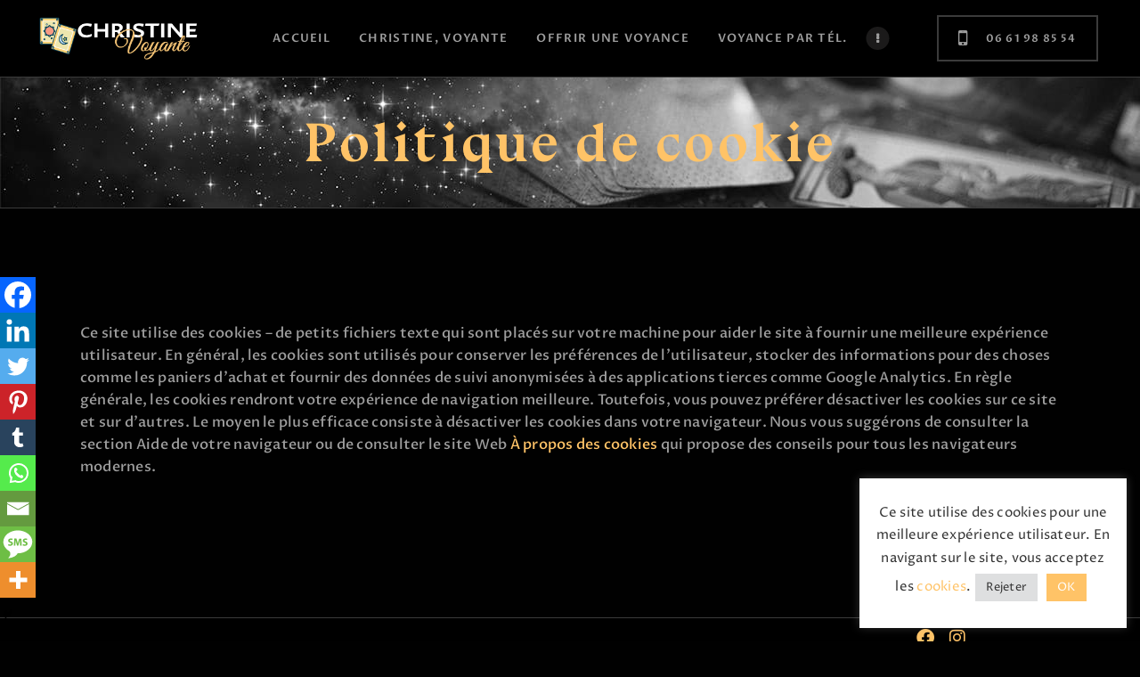

--- FILE ---
content_type: text/html; charset=UTF-8
request_url: https://www.christine-lebail-voyante.fr/politique-de-cookie/
body_size: 23325
content:
<!DOCTYPE html>
<html lang="fr-FR" class="no-js
									 scheme_dark										">
<head>
			<meta charset="UTF-8">
		<meta name="viewport" content="width=device-width, initial-scale=1, maximum-scale=1">
		<meta name="format-detection" content="telephone=no">
		<link rel="profile" href="//gmpg.org/xfn/11">
		<link rel="pingback" href="https://www.christine-lebail-voyante.fr/xmlrpc.php">
		<meta name='robots' content='index, follow, max-image-preview:large, max-snippet:-1, max-video-preview:-1' />

	<!-- This site is optimized with the Yoast SEO plugin v26.6 - https://yoast.com/wordpress/plugins/seo/ -->
	<title>Politique de cookie - Christine Le Bail Voyante</title>
	<link rel="canonical" href="https://www.christine-lebail-voyante.fr/politique-de-cookie/" />
	<meta property="og:locale" content="fr_FR" />
	<meta property="og:type" content="article" />
	<meta property="og:title" content="Politique de cookie - Christine Le Bail Voyante" />
	<meta property="og:description" content="Ce site utilise des cookies &#8211; de petits fichiers texte qui sont placés sur votre machine pour aider le site à fournir une meilleure expérience utilisateur. En général, les cookies sont utilisés pour conserver les préférences de l&rsquo;utilisateur, stocker des informations pour des choses comme les paniers d&rsquo;achat et fournir des données de suivi anonymisées&hellip;" />
	<meta property="og:url" content="https://www.christine-lebail-voyante.fr/politique-de-cookie/" />
	<meta property="og:site_name" content="Christine Le Bail Voyante" />
	<meta property="article:publisher" content="https://www.facebook.com/christine.lebail.14" />
	<meta property="article:modified_time" content="2021-12-17T10:24:40+00:00" />
	<meta name="twitter:card" content="summary_large_image" />
	<meta name="twitter:label1" content="Durée de lecture estimée" />
	<meta name="twitter:data1" content="1 minute" />
	<script type="application/ld+json" class="yoast-schema-graph">{"@context":"https://schema.org","@graph":[{"@type":"WebPage","@id":"https://www.christine-lebail-voyante.fr/politique-de-cookie/","url":"https://www.christine-lebail-voyante.fr/politique-de-cookie/","name":"Politique de cookie - Christine Le Bail Voyante","isPartOf":{"@id":"https://www.christine-lebail-voyante.fr/#website"},"datePublished":"2020-12-09T12:57:43+00:00","dateModified":"2021-12-17T10:24:40+00:00","breadcrumb":{"@id":"https://www.christine-lebail-voyante.fr/politique-de-cookie/#breadcrumb"},"inLanguage":"fr-FR","potentialAction":[{"@type":"ReadAction","target":["https://www.christine-lebail-voyante.fr/politique-de-cookie/"]}]},{"@type":"BreadcrumbList","@id":"https://www.christine-lebail-voyante.fr/politique-de-cookie/#breadcrumb","itemListElement":[{"@type":"ListItem","position":1,"name":"Accueil","item":"https://www.christine-lebail-voyante.fr/"},{"@type":"ListItem","position":2,"name":"Politique de cookie"}]},{"@type":"WebSite","@id":"https://www.christine-lebail-voyante.fr/#website","url":"https://www.christine-lebail-voyante.fr/","name":"Christine Le Bail Voyante","description":"Voyante Cartomancienne Tarologue à Lorient","publisher":{"@id":"https://www.christine-lebail-voyante.fr/#organization"},"potentialAction":[{"@type":"SearchAction","target":{"@type":"EntryPoint","urlTemplate":"https://www.christine-lebail-voyante.fr/?s={search_term_string}"},"query-input":{"@type":"PropertyValueSpecification","valueRequired":true,"valueName":"search_term_string"}}],"inLanguage":"fr-FR"},{"@type":"Organization","@id":"https://www.christine-lebail-voyante.fr/#organization","name":"Christine Le Bail Voyante","url":"https://www.christine-lebail-voyante.fr/","logo":{"@type":"ImageObject","inLanguage":"fr-FR","@id":"https://www.christine-lebail-voyante.fr/#/schema/logo/image/","url":"https://www.christine-lebail-voyante.fr/wp-content/uploads/2020/12/Logo-Christine-Le-Bail-voyante-Lorient-noir.jpg","contentUrl":"https://www.christine-lebail-voyante.fr/wp-content/uploads/2020/12/Logo-Christine-Le-Bail-voyante-Lorient-noir.jpg","width":736,"height":275,"caption":"Christine Le Bail Voyante"},"image":{"@id":"https://www.christine-lebail-voyante.fr/#/schema/logo/image/"},"sameAs":["https://www.facebook.com/christine.lebail.14","https://www.instagram.com/christine.lebail/","https://youtu.be/PC6yE0T9N80"]}]}</script>
	<!-- / Yoast SEO plugin. -->


<link rel='dns-prefetch' href='//fonts.googleapis.com' />
<link rel="alternate" type="application/rss+xml" title="Christine Le Bail Voyante &raquo; Flux" href="https://www.christine-lebail-voyante.fr/feed/" />
<link rel="alternate" type="application/rss+xml" title="Christine Le Bail Voyante &raquo; Flux des commentaires" href="https://www.christine-lebail-voyante.fr/comments/feed/" />
<link rel="alternate" title="oEmbed (JSON)" type="application/json+oembed" href="https://www.christine-lebail-voyante.fr/wp-json/oembed/1.0/embed?url=https%3A%2F%2Fwww.christine-lebail-voyante.fr%2Fpolitique-de-cookie%2F" />
<link rel="alternate" title="oEmbed (XML)" type="text/xml+oembed" href="https://www.christine-lebail-voyante.fr/wp-json/oembed/1.0/embed?url=https%3A%2F%2Fwww.christine-lebail-voyante.fr%2Fpolitique-de-cookie%2F&#038;format=xml" />
<meta property="og:url" content="https://www.christine-lebail-voyante.fr/politique-de-cookie/ "/>
			<meta property="og:title" content="Politique de cookie" />
			<meta property="og:description" content="Ce site utilise des cookies - de petits fichiers texte qui sont placés sur votre machine pour aider le site à fournir une meilleure expérience utilisateur. En général, les cookies sont utilisés pour conserver les préférences de l&#039;utilisateur, stocker des informations pour des choses comme les paniers d&#039;achat et fournir des données de suivi anonymisées à des applications tierces comme Google Analytics. En règle générale, les cookies rendront votre expérience de navigation meilleure. Toutefois, vous pouvez préférer désactiver les cookies sur ce site et sur d&#039;autres. Le moyen le plus efficace consiste à désactiver les cookies dans votre navigateur. Nous vous suggérons de consulter la section Aide de votre navigateur ou de consulter le site Web À propos des cookies qui propose des conseils pour tous les navigateurs modernes." />  
			<meta property="og:type" content="article" /><style id='wp-img-auto-sizes-contain-inline-css' type='text/css'>
img:is([sizes=auto i],[sizes^="auto," i]){contain-intrinsic-size:3000px 1500px}
/*# sourceURL=wp-img-auto-sizes-contain-inline-css */
</style>
<style id='wp-emoji-styles-inline-css' type='text/css'>

	img.wp-smiley, img.emoji {
		display: inline !important;
		border: none !important;
		box-shadow: none !important;
		height: 1em !important;
		width: 1em !important;
		margin: 0 0.07em !important;
		vertical-align: -0.1em !important;
		background: none !important;
		padding: 0 !important;
	}
/*# sourceURL=wp-emoji-styles-inline-css */
</style>
<link property="stylesheet" rel='stylesheet' id='cookie-law-info-css' href='https://www.christine-lebail-voyante.fr/wp-content/plugins/cookie-law-info/legacy/public/css/cookie-law-info-public.css?ver=3.3.9' type='text/css' media='all' />
<link property="stylesheet" rel='stylesheet' id='cookie-law-info-gdpr-css' href='https://www.christine-lebail-voyante.fr/wp-content/plugins/cookie-law-info/legacy/public/css/cookie-law-info-gdpr.css?ver=3.3.9' type='text/css' media='all' />
<link property="stylesheet" rel='stylesheet' id='trx_addons-icons-css' href='https://www.christine-lebail-voyante.fr/wp-content/plugins/trx_addons/css/font-icons/css/trx_addons_icons.css' type='text/css' media='all' />
<link property="stylesheet" rel='stylesheet' id='jquery-swiper-css' href='https://www.christine-lebail-voyante.fr/wp-content/plugins/trx_addons/js/swiper/swiper.min.css' type='text/css' media='all' />
<link property="stylesheet" rel='stylesheet' id='magnific-popup-css' href='https://www.christine-lebail-voyante.fr/wp-content/plugins/trx_addons/js/magnific/magnific-popup.min.css' type='text/css' media='all' />
<link property="stylesheet" rel='stylesheet' id='trx_addons-css' href='https://www.christine-lebail-voyante.fr/wp-content/plugins/trx_addons/css/__styles.css' type='text/css' media='all' />
<link property="stylesheet" rel='stylesheet' id='trx_addons-animation-css' href='https://www.christine-lebail-voyante.fr/wp-content/plugins/trx_addons/css/trx_addons.animation.css' type='text/css' media='all' />
<link property="stylesheet" rel='stylesheet' id='mystik-parent-style-css' href='https://www.christine-lebail-voyante.fr/wp-content/themes/mystik/style.css?ver=6.9' type='text/css' media='all' />
<link property="stylesheet" rel='stylesheet' id='elementor-icons-css' href='https://www.christine-lebail-voyante.fr/wp-content/plugins/elementor/assets/lib/eicons/css/elementor-icons.min.css?ver=5.45.0' type='text/css' media='all' />
<link property="stylesheet" rel='stylesheet' id='elementor-frontend-css' href='https://www.christine-lebail-voyante.fr/wp-content/plugins/elementor/assets/css/frontend.min.css?ver=3.34.0' type='text/css' media='all' />
<style id='elementor-frontend-inline-css' type='text/css'>
.elementor-kit-135{--e-global-color-primary:#6EC1E4;--e-global-color-secondary:#54595F;--e-global-color-text:#7A7A7A;--e-global-color-accent:#61CE70;--e-global-typography-primary-font-family:"Roboto";--e-global-typography-primary-font-weight:600;--e-global-typography-secondary-font-family:"Roboto Slab";--e-global-typography-secondary-font-weight:400;--e-global-typography-text-font-family:"Roboto";--e-global-typography-text-font-weight:400;--e-global-typography-accent-font-family:"Roboto";--e-global-typography-accent-font-weight:500;}.elementor-kit-135 e-page-transition{background-color:#FFBC7D;}.elementor-section.elementor-section-boxed > .elementor-container{max-width:1140px;}.e-con{--container-max-width:1140px;}.elementor-widget:not(:last-child){margin-block-end:20px;}.elementor-element{--widgets-spacing:20px 20px;--widgets-spacing-row:20px;--widgets-spacing-column:20px;}{}h1.entry-title{display:var(--page-title-display);}@media(max-width:1024px){.elementor-section.elementor-section-boxed > .elementor-container{max-width:1024px;}.e-con{--container-max-width:1024px;}}@media(max-width:767px){.elementor-section.elementor-section-boxed > .elementor-container{max-width:767px;}.e-con{--container-max-width:767px;}}
/*# sourceURL=elementor-frontend-inline-css */
</style>
<link property="stylesheet" rel='stylesheet' id='font-awesome-5-all-css' href='https://www.christine-lebail-voyante.fr/wp-content/plugins/elementor/assets/lib/font-awesome/css/all.min.css?ver=3.34.0' type='text/css' media='all' />
<link property="stylesheet" rel='stylesheet' id='font-awesome-4-shim-css' href='https://www.christine-lebail-voyante.fr/wp-content/plugins/elementor/assets/lib/font-awesome/css/v4-shims.min.css?ver=3.34.0' type='text/css' media='all' />
<link property="stylesheet" rel='stylesheet' id='elementor-gf-local-roboto-css' href='https://www.christine-lebail-voyante.fr/wp-content/uploads/elementor/google-fonts/css/roboto.css?ver=1742984420' type='text/css' media='all' />
<link property="stylesheet" rel='stylesheet' id='elementor-gf-local-robotoslab-css' href='https://www.christine-lebail-voyante.fr/wp-content/uploads/elementor/google-fonts/css/robotoslab.css?ver=1742984422' type='text/css' media='all' />
<link property="stylesheet" rel='stylesheet' id='heateor_sss_frontend_css-css' href='https://www.christine-lebail-voyante.fr/wp-content/plugins/sassy-social-share/public/css/sassy-social-share-public.css?ver=3.3.79' type='text/css' media='all' />
<style id='heateor_sss_frontend_css-inline-css' type='text/css'>
.heateor_sss_button_instagram span.heateor_sss_svg,a.heateor_sss_instagram span.heateor_sss_svg{background:radial-gradient(circle at 30% 107%,#fdf497 0,#fdf497 5%,#fd5949 45%,#d6249f 60%,#285aeb 90%)}.heateor_sss_horizontal_sharing .heateor_sss_svg,.heateor_sss_standard_follow_icons_container .heateor_sss_svg{color:#fff;border-width:0px;border-style:solid;border-color:transparent}.heateor_sss_horizontal_sharing .heateorSssTCBackground{color:#666}.heateor_sss_horizontal_sharing span.heateor_sss_svg:hover,.heateor_sss_standard_follow_icons_container span.heateor_sss_svg:hover{border-color:transparent;}.heateor_sss_vertical_sharing span.heateor_sss_svg,.heateor_sss_floating_follow_icons_container span.heateor_sss_svg{color:#fff;border-width:0px;border-style:solid;border-color:transparent;}.heateor_sss_vertical_sharing .heateorSssTCBackground{color:#666;}.heateor_sss_vertical_sharing span.heateor_sss_svg:hover,.heateor_sss_floating_follow_icons_container span.heateor_sss_svg:hover{border-color:transparent;}@media screen and (max-width:783px) {.heateor_sss_vertical_sharing{display:none!important}}div.heateor_sss_mobile_footer{display:none;}@media screen and (max-width:783px){div.heateor_sss_bottom_sharing .heateorSssTCBackground{background-color:white}div.heateor_sss_bottom_sharing{width:100%!important;left:0!important;}div.heateor_sss_bottom_sharing a{width:11.111111111111% !important;}div.heateor_sss_bottom_sharing .heateor_sss_svg{width: 100% !important;}div.heateor_sss_bottom_sharing div.heateorSssTotalShareCount{font-size:1em!important;line-height:28px!important}div.heateor_sss_bottom_sharing div.heateorSssTotalShareText{font-size:.7em!important;line-height:0px!important}div.heateor_sss_mobile_footer{display:block;height:40px;}.heateor_sss_bottom_sharing{padding:0!important;display:block!important;width:auto!important;bottom:-2px!important;top: auto!important;}.heateor_sss_bottom_sharing .heateor_sss_square_count{line-height:inherit;}.heateor_sss_bottom_sharing .heateorSssSharingArrow{display:none;}.heateor_sss_bottom_sharing .heateorSssTCBackground{margin-right:1.1em!important}}
/*# sourceURL=heateor_sss_frontend_css-inline-css */
</style>
<link property="stylesheet" rel='stylesheet' id='eael-general-css' href='https://www.christine-lebail-voyante.fr/wp-content/plugins/essential-addons-for-elementor-lite/assets/front-end/css/view/general.min.css?ver=6.5.4' type='text/css' media='all' />
<link property="stylesheet" rel='stylesheet' id='mystik-font-BluuNext-css' href='https://www.christine-lebail-voyante.fr/wp-content/themes/mystik/css/font-face/BluuNext/stylesheet.css' type='text/css' media='all' />
<link property="stylesheet" rel='stylesheet' id='mystik-font-google_fonts-css' href='//fonts.googleapis.com/css?family=Proza+Libre:400,400i,500,500i,600,600i,700,700i,800,800i%7CQuestrial:400&#038;subset=latin,latin-ext' type='text/css' media='all' />
<link property="stylesheet" rel='stylesheet' id='fontello-icons-css' href='https://www.christine-lebail-voyante.fr/wp-content/themes/mystik/css/font-icons/css/fontello.css' type='text/css' media='all' />
<link property="stylesheet" rel='stylesheet' id='mystik-main-css' href='https://www.christine-lebail-voyante.fr/wp-content/themes/mystik/style.css' type='text/css' media='all' />
<link property="stylesheet" rel='stylesheet' id='mediaelement-css' href='https://www.christine-lebail-voyante.fr/wp-includes/js/mediaelement/mediaelementplayer-legacy.min.css?ver=4.2.17' type='text/css' media='all' />
<link property="stylesheet" rel='stylesheet' id='wp-mediaelement-css' href='https://www.christine-lebail-voyante.fr/wp-includes/js/mediaelement/wp-mediaelement.min.css?ver=6.9' type='text/css' media='all' />
<link property="stylesheet" rel='stylesheet' id='mystik-plugins-css' href='https://www.christine-lebail-voyante.fr/wp-content/themes/mystik/css/__plugins.css' type='text/css' media='all' />
<link property="stylesheet" rel='stylesheet' id='mystik-skin-default-css' href='https://www.christine-lebail-voyante.fr/wp-content/themes/mystik/skins/default/skin.css' type='text/css' media='all' />
<link property="stylesheet" rel='stylesheet' id='mystik-custom-css' href='https://www.christine-lebail-voyante.fr/wp-content/themes/mystik/css/__custom.css' type='text/css' media='all' />
<link property="stylesheet" rel='stylesheet' id='mystik-color-dark-css' href='https://www.christine-lebail-voyante.fr/wp-content/themes/mystik/css/__colors-dark.css' type='text/css' media='all' />
<link property="stylesheet" rel='stylesheet' id='mystik-color-default-css' href='https://www.christine-lebail-voyante.fr/wp-content/themes/mystik/css/__colors-default.css' type='text/css' media='all' />
<link property="stylesheet" rel='stylesheet' id='mystik-color-dark-purple-css' href='https://www.christine-lebail-voyante.fr/wp-content/themes/mystik/css/__colors-dark-purple.css' type='text/css' media='all' />
<link property="stylesheet" rel='stylesheet' id='mystik-child-css' href='https://www.christine-lebail-voyante.fr/wp-content/themes/mystik-child/style.css' type='text/css' media='all' />
<link property="stylesheet" rel='stylesheet' id='trx_addons-responsive-css' href='https://www.christine-lebail-voyante.fr/wp-content/plugins/trx_addons/css/__responsive.css' type='text/css' media='all' />
<link property="stylesheet" rel='stylesheet' id='mystik-responsive-css' href='https://www.christine-lebail-voyante.fr/wp-content/themes/mystik/css/__responsive.css' type='text/css' media='all' />
<link property="stylesheet" rel='stylesheet' id='mystik-skin-default-responsive-css' href='https://www.christine-lebail-voyante.fr/wp-content/themes/mystik/skins/default/skin-responsive.css' type='text/css' media='all' />
<script type="text/javascript" src="https://www.christine-lebail-voyante.fr/wp-includes/js/jquery/jquery.min.js?ver=3.7.1" id="jquery-core-js"></script>
<script type="text/javascript" src="https://www.christine-lebail-voyante.fr/wp-includes/js/jquery/jquery-migrate.min.js?ver=3.4.1" id="jquery-migrate-js"></script>
<script type="text/javascript" src="https://www.christine-lebail-voyante.fr/wp-content/plugins/elementor/assets/lib/font-awesome/js/v4-shims.min.js?ver=3.34.0" id="font-awesome-4-shim-js"></script>
<link rel="https://api.w.org/" href="https://www.christine-lebail-voyante.fr/wp-json/" /><link rel="alternate" title="JSON" type="application/json" href="https://www.christine-lebail-voyante.fr/wp-json/wp/v2/pages/2354" /><link rel="EditURI" type="application/rsd+xml" title="RSD" href="https://www.christine-lebail-voyante.fr/xmlrpc.php?rsd" />
<meta name="generator" content="WordPress 6.9" />
<link rel='shortlink' href='https://www.christine-lebail-voyante.fr/?p=2354' />

		<!-- GA Google Analytics @ https://m0n.co/ga -->
		<script async src="https://www.googletagmanager.com/gtag/js?id=G-YC9TGHCR3N"></script>
		<script>
			window.dataLayer = window.dataLayer || [];
			function gtag(){dataLayer.push(arguments);}
			gtag('js', new Date());
			gtag('config', 'G-YC9TGHCR3N');
		</script>

	<!-- Global site tag (gtag.js) - Google Analytics -->
<script async src="https://www.googletagmanager.com/gtag/js?id=G-YC9TGHCR3N"></script>
<script>
  window.dataLayer = window.dataLayer || [];
  function gtag(){dataLayer.push(arguments);}
  gtag('js', new Date());

  gtag('config', 'G-YC9TGHCR3N');
</script>
			<style type="text/css">
			<!--
				#page_preloader {
					background-color: #000000 !important;				}
			-->
			</style>
			<meta name="generator" content="Elementor 3.34.0; settings: css_print_method-internal, google_font-enabled, font_display-auto">
			<style>
				.e-con.e-parent:nth-of-type(n+4):not(.e-lazyloaded):not(.e-no-lazyload),
				.e-con.e-parent:nth-of-type(n+4):not(.e-lazyloaded):not(.e-no-lazyload) * {
					background-image: none !important;
				}
				@media screen and (max-height: 1024px) {
					.e-con.e-parent:nth-of-type(n+3):not(.e-lazyloaded):not(.e-no-lazyload),
					.e-con.e-parent:nth-of-type(n+3):not(.e-lazyloaded):not(.e-no-lazyload) * {
						background-image: none !important;
					}
				}
				@media screen and (max-height: 640px) {
					.e-con.e-parent:nth-of-type(n+2):not(.e-lazyloaded):not(.e-no-lazyload),
					.e-con.e-parent:nth-of-type(n+2):not(.e-lazyloaded):not(.e-no-lazyload) * {
						background-image: none !important;
					}
				}
			</style>
			<style type="text/css">.broken_link, a.broken_link {
	text-decoration: line-through;
}</style><meta name="generator" content="Powered by Slider Revolution 6.7.40 - responsive, Mobile-Friendly Slider Plugin for WordPress with comfortable drag and drop interface." />
<link rel="icon" href="https://www.christine-lebail-voyante.fr/wp-content/uploads/2020/12/favicon-christine-le-bail-voyante-lorient-256x256-1-90x90.png" sizes="32x32" />
<link rel="icon" href="https://www.christine-lebail-voyante.fr/wp-content/uploads/2020/12/favicon-christine-le-bail-voyante-lorient-256x256-1.png" sizes="192x192" />
<link rel="apple-touch-icon" href="https://www.christine-lebail-voyante.fr/wp-content/uploads/2020/12/favicon-christine-le-bail-voyante-lorient-256x256-1.png" />
<meta name="msapplication-TileImage" content="https://www.christine-lebail-voyante.fr/wp-content/uploads/2020/12/favicon-christine-le-bail-voyante-lorient-256x256-1.png" />
<script>function setREVStartSize(e){
			//window.requestAnimationFrame(function() {
				window.RSIW = window.RSIW===undefined ? window.innerWidth : window.RSIW;
				window.RSIH = window.RSIH===undefined ? window.innerHeight : window.RSIH;
				try {
					var pw = document.getElementById(e.c).parentNode.offsetWidth,
						newh;
					pw = pw===0 || isNaN(pw) || (e.l=="fullwidth" || e.layout=="fullwidth") ? window.RSIW : pw;
					e.tabw = e.tabw===undefined ? 0 : parseInt(e.tabw);
					e.thumbw = e.thumbw===undefined ? 0 : parseInt(e.thumbw);
					e.tabh = e.tabh===undefined ? 0 : parseInt(e.tabh);
					e.thumbh = e.thumbh===undefined ? 0 : parseInt(e.thumbh);
					e.tabhide = e.tabhide===undefined ? 0 : parseInt(e.tabhide);
					e.thumbhide = e.thumbhide===undefined ? 0 : parseInt(e.thumbhide);
					e.mh = e.mh===undefined || e.mh=="" || e.mh==="auto" ? 0 : parseInt(e.mh,0);
					if(e.layout==="fullscreen" || e.l==="fullscreen")
						newh = Math.max(e.mh,window.RSIH);
					else{
						e.gw = Array.isArray(e.gw) ? e.gw : [e.gw];
						for (var i in e.rl) if (e.gw[i]===undefined || e.gw[i]===0) e.gw[i] = e.gw[i-1];
						e.gh = e.el===undefined || e.el==="" || (Array.isArray(e.el) && e.el.length==0)? e.gh : e.el;
						e.gh = Array.isArray(e.gh) ? e.gh : [e.gh];
						for (var i in e.rl) if (e.gh[i]===undefined || e.gh[i]===0) e.gh[i] = e.gh[i-1];
											
						var nl = new Array(e.rl.length),
							ix = 0,
							sl;
						e.tabw = e.tabhide>=pw ? 0 : e.tabw;
						e.thumbw = e.thumbhide>=pw ? 0 : e.thumbw;
						e.tabh = e.tabhide>=pw ? 0 : e.tabh;
						e.thumbh = e.thumbhide>=pw ? 0 : e.thumbh;
						for (var i in e.rl) nl[i] = e.rl[i]<window.RSIW ? 0 : e.rl[i];
						sl = nl[0];
						for (var i in nl) if (sl>nl[i] && nl[i]>0) { sl = nl[i]; ix=i;}
						var m = pw>(e.gw[ix]+e.tabw+e.thumbw) ? 1 : (pw-(e.tabw+e.thumbw)) / (e.gw[ix]);
						newh =  (e.gh[ix] * m) + (e.tabh + e.thumbh);
					}
					var el = document.getElementById(e.c);
					if (el!==null && el) el.style.height = newh+"px";
					el = document.getElementById(e.c+"_wrapper");
					if (el!==null && el) {
						el.style.height = newh+"px";
						el.style.display = "block";
					}
				} catch(e){
					console.log("Failure at Presize of Slider:" + e)
				}
			//});
		  };</script>
		<style type="text/css" id="wp-custom-css">
			.has-cookie-bar #catapult-cookie-bar {
	opacity: 0.7;
}
		</style>
		<style type="text/css" id="trx_addons-inline-styles-inline-css">.trx_addons_inline_213979020 img{max-height:7.5em;}</style>
<style id="elementor-post-7">.elementor-7 .elementor-element.elementor-element-b26ae7d > .elementor-container > .elementor-column > .elementor-widget-wrap{align-content:center;align-items:center;}.elementor-7 .elementor-element.elementor-element-b26ae7d:not(.elementor-motion-effects-element-type-background), .elementor-7 .elementor-element.elementor-element-b26ae7d > .elementor-motion-effects-container > .elementor-motion-effects-layer{background-color:#000000;}.elementor-7 .elementor-element.elementor-element-b26ae7d > .elementor-container{max-width:1600px;}.elementor-7 .elementor-element.elementor-element-b26ae7d{border-style:solid;border-width:0px 0px 1px 0px;border-color:#3b3b3b;transition:background 0.3s, border 0.3s, border-radius 0.3s, box-shadow 0.3s;padding:0.55em 2em 0.55em 1.5em;}.elementor-7 .elementor-element.elementor-element-b26ae7d > .elementor-background-overlay{transition:background 0.3s, border-radius 0.3s, opacity 0.3s;}.elementor-7 .elementor-element.elementor-element-ccc0b7d .logo_image{max-height:7.5em;}.elementor-7 .elementor-element.elementor-element-1a07ebe{width:100%;max-width:100%;}.elementor-7 .elementor-element.elementor-element-77ba5ce2:not(.elementor-motion-effects-element-type-background), .elementor-7 .elementor-element.elementor-element-77ba5ce2 > .elementor-motion-effects-container > .elementor-motion-effects-layer{background-image:url("https://www.christine-lebail-voyante.fr/wp-content/uploads/2020/12/bandeau-main-header-tarots.jpg");background-position:center center;background-repeat:no-repeat;background-size:cover;}.elementor-7 .elementor-element.elementor-element-77ba5ce2{border-style:solid;border-width:0px 0px 1px 0px;border-color:#3b3b3b;transition:background 0.3s, border 0.3s, border-radius 0.3s, box-shadow 0.3s;}.elementor-7 .elementor-element.elementor-element-77ba5ce2 > .elementor-background-overlay{transition:background 0.3s, border-radius 0.3s, opacity 0.3s;}.elementor-7 .elementor-element.elementor-element-7556a81{--spacer-size:73px;}.elementor-7 .elementor-element.elementor-element-60a9522{--spacer-size:103px;}@media(max-width:1024px){.elementor-7 .elementor-element.elementor-element-b26ae7d{padding:0.55px 1px 0.55px 1px;}.elementor-7 .elementor-element.elementor-element-7556a81{--spacer-size:65px;}.elementor-7 .elementor-element.elementor-element-60a9522{--spacer-size:55px;}}@media(max-width:767px){.elementor-7 .elementor-element.elementor-element-9100c34{width:50%;}.elementor-7 .elementor-element.elementor-element-230806f{width:50%;}.elementor-7 .elementor-element.elementor-element-7556a81{--spacer-size:15px;}.elementor-7 .elementor-element.elementor-element-60a9522{--spacer-size:15px;}}@media(min-width:768px){.elementor-7 .elementor-element.elementor-element-9100c34{width:17.452%;}.elementor-7 .elementor-element.elementor-element-230806f{width:82.548%;}}</style>
<style>.elementor-7 .elementor-element.elementor-element-b26ae7d > .elementor-container > .elementor-column > .elementor-widget-wrap{align-content:center;align-items:center;}.elementor-7 .elementor-element.elementor-element-b26ae7d:not(.elementor-motion-effects-element-type-background), .elementor-7 .elementor-element.elementor-element-b26ae7d > .elementor-motion-effects-container > .elementor-motion-effects-layer{background-color:#000000;}.elementor-7 .elementor-element.elementor-element-b26ae7d > .elementor-container{max-width:1600px;}.elementor-7 .elementor-element.elementor-element-b26ae7d{border-style:solid;border-width:0px 0px 1px 0px;border-color:#3b3b3b;transition:background 0.3s, border 0.3s, border-radius 0.3s, box-shadow 0.3s;padding:0.55em 2em 0.55em 1.5em;}.elementor-7 .elementor-element.elementor-element-b26ae7d > .elementor-background-overlay{transition:background 0.3s, border-radius 0.3s, opacity 0.3s;}.elementor-7 .elementor-element.elementor-element-ccc0b7d .logo_image{max-height:7.5em;}.elementor-7 .elementor-element.elementor-element-1a07ebe{width:100%;max-width:100%;}.elementor-7 .elementor-element.elementor-element-77ba5ce2:not(.elementor-motion-effects-element-type-background), .elementor-7 .elementor-element.elementor-element-77ba5ce2 > .elementor-motion-effects-container > .elementor-motion-effects-layer{background-image:url("https://www.christine-lebail-voyante.fr/wp-content/uploads/2020/12/bandeau-main-header-tarots.jpg");background-position:center center;background-repeat:no-repeat;background-size:cover;}.elementor-7 .elementor-element.elementor-element-77ba5ce2{border-style:solid;border-width:0px 0px 1px 0px;border-color:#3b3b3b;transition:background 0.3s, border 0.3s, border-radius 0.3s, box-shadow 0.3s;}.elementor-7 .elementor-element.elementor-element-77ba5ce2 > .elementor-background-overlay{transition:background 0.3s, border-radius 0.3s, opacity 0.3s;}.elementor-7 .elementor-element.elementor-element-7556a81{--spacer-size:73px;}.elementor-7 .elementor-element.elementor-element-60a9522{--spacer-size:103px;}@media(max-width:1024px){.elementor-7 .elementor-element.elementor-element-b26ae7d{padding:0.55px 1px 0.55px 1px;}.elementor-7 .elementor-element.elementor-element-7556a81{--spacer-size:65px;}.elementor-7 .elementor-element.elementor-element-60a9522{--spacer-size:55px;}}@media(max-width:767px){.elementor-7 .elementor-element.elementor-element-9100c34{width:50%;}.elementor-7 .elementor-element.elementor-element-230806f{width:50%;}.elementor-7 .elementor-element.elementor-element-7556a81{--spacer-size:15px;}.elementor-7 .elementor-element.elementor-element-60a9522{--spacer-size:15px;}}@media(min-width:768px){.elementor-7 .elementor-element.elementor-element-9100c34{width:17.452%;}.elementor-7 .elementor-element.elementor-element-230806f{width:82.548%;}}</style>
<style id="elementor-post-8">.elementor-8 .elementor-element.elementor-element-9a19ba1 > .elementor-container > .elementor-column > .elementor-widget-wrap{align-content:center;align-items:center;}.elementor-8 .elementor-element.elementor-element-9a19ba1:not(.elementor-motion-effects-element-type-background), .elementor-8 .elementor-element.elementor-element-9a19ba1 > .elementor-motion-effects-container > .elementor-motion-effects-layer{background-color:#000000;}.elementor-8 .elementor-element.elementor-element-9a19ba1{border-style:solid;border-width:1px 0px 0px 0px;border-color:#3b3b3b;transition:background 0.3s, border 0.3s, border-radius 0.3s, box-shadow 0.3s;}.elementor-8 .elementor-element.elementor-element-9a19ba1 > .elementor-background-overlay{transition:background 0.3s, border-radius 0.3s, opacity 0.3s;}.elementor-8 .elementor-element.elementor-element-e1852f1{--spacer-size:22px;}.elementor-8 .elementor-element.elementor-element-0d06e36{column-gap:0px;text-align:center;}.elementor-8 .elementor-element.elementor-element-c167a06{--spacer-size:22px;}.elementor-8 .elementor-element.elementor-element-e1cba2f{--spacer-size:22px;}.elementor-8 .elementor-element.elementor-element-e8e4629 .elementor-repeater-item-4052726.elementor-social-icon i{color:#FFC367;}.elementor-8 .elementor-element.elementor-element-e8e4629 .elementor-repeater-item-4052726.elementor-social-icon svg{fill:#FFC367;}.elementor-8 .elementor-element.elementor-element-e8e4629 .elementor-repeater-item-7923a06.elementor-social-icon{background-color:#FFC36700;}.elementor-8 .elementor-element.elementor-element-e8e4629 .elementor-repeater-item-7923a06.elementor-social-icon i{color:#FFC367;}.elementor-8 .elementor-element.elementor-element-e8e4629 .elementor-repeater-item-7923a06.elementor-social-icon svg{fill:#FFC367;}.elementor-8 .elementor-element.elementor-element-e8e4629 .elementor-repeater-item-887a38a.elementor-social-icon i{color:#FFC367;}.elementor-8 .elementor-element.elementor-element-e8e4629 .elementor-repeater-item-887a38a.elementor-social-icon svg{fill:#FFC367;}.elementor-8 .elementor-element.elementor-element-e8e4629{--grid-template-columns:repeat(0, auto);--icon-size:20px;--grid-column-gap:5px;--grid-row-gap:0px;}.elementor-8 .elementor-element.elementor-element-e8e4629 .elementor-widget-container{text-align:center;}.elementor-8 .elementor-element.elementor-element-e8e4629 .elementor-social-icon{background-color:#7A7A7A00;--icon-padding:0.2em;}.elementor-8 .elementor-element.elementor-element-e8e4629 .elementor-social-icon i{color:#FFC367;}.elementor-8 .elementor-element.elementor-element-e8e4629 .elementor-social-icon svg{fill:#FFC367;}.elementor-8 .elementor-element.elementor-element-e8e4629 .elementor-social-icon:hover{background-color:#FF676700;}.elementor-8 .elementor-element.elementor-element-e8e4629 .elementor-social-icon:hover i{color:#FFC367;}.elementor-8 .elementor-element.elementor-element-e8e4629 .elementor-social-icon:hover svg{fill:#FFC367;}.elementor-8 .elementor-element.elementor-element-6c16a2f{--spacer-size:22px;}@media(max-width:767px){.elementor-8 .elementor-element.elementor-element-e1cba2f{--spacer-size:34px;}}@media(min-width:768px){.elementor-8 .elementor-element.elementor-element-5917780{width:87.168%;}.elementor-8 .elementor-element.elementor-element-f1f4bb5{width:12.746%;}}</style>
<style>.elementor-8 .elementor-element.elementor-element-9a19ba1 > .elementor-container > .elementor-column > .elementor-widget-wrap{align-content:center;align-items:center;}.elementor-8 .elementor-element.elementor-element-9a19ba1:not(.elementor-motion-effects-element-type-background), .elementor-8 .elementor-element.elementor-element-9a19ba1 > .elementor-motion-effects-container > .elementor-motion-effects-layer{background-color:#000000;}.elementor-8 .elementor-element.elementor-element-9a19ba1{border-style:solid;border-width:1px 0px 0px 0px;border-color:#3b3b3b;transition:background 0.3s, border 0.3s, border-radius 0.3s, box-shadow 0.3s;}.elementor-8 .elementor-element.elementor-element-9a19ba1 > .elementor-background-overlay{transition:background 0.3s, border-radius 0.3s, opacity 0.3s;}.elementor-8 .elementor-element.elementor-element-e1852f1{--spacer-size:22px;}.elementor-8 .elementor-element.elementor-element-0d06e36{column-gap:0px;text-align:center;}.elementor-8 .elementor-element.elementor-element-c167a06{--spacer-size:22px;}.elementor-8 .elementor-element.elementor-element-e1cba2f{--spacer-size:22px;}.elementor-8 .elementor-element.elementor-element-e8e4629 .elementor-repeater-item-4052726.elementor-social-icon i{color:#FFC367;}.elementor-8 .elementor-element.elementor-element-e8e4629 .elementor-repeater-item-4052726.elementor-social-icon svg{fill:#FFC367;}.elementor-8 .elementor-element.elementor-element-e8e4629 .elementor-repeater-item-7923a06.elementor-social-icon{background-color:#FFC36700;}.elementor-8 .elementor-element.elementor-element-e8e4629 .elementor-repeater-item-7923a06.elementor-social-icon i{color:#FFC367;}.elementor-8 .elementor-element.elementor-element-e8e4629 .elementor-repeater-item-7923a06.elementor-social-icon svg{fill:#FFC367;}.elementor-8 .elementor-element.elementor-element-e8e4629 .elementor-repeater-item-887a38a.elementor-social-icon i{color:#FFC367;}.elementor-8 .elementor-element.elementor-element-e8e4629 .elementor-repeater-item-887a38a.elementor-social-icon svg{fill:#FFC367;}.elementor-8 .elementor-element.elementor-element-e8e4629{--grid-template-columns:repeat(0, auto);--icon-size:20px;--grid-column-gap:5px;--grid-row-gap:0px;}.elementor-8 .elementor-element.elementor-element-e8e4629 .elementor-widget-container{text-align:center;}.elementor-8 .elementor-element.elementor-element-e8e4629 .elementor-social-icon{background-color:#7A7A7A00;--icon-padding:0.2em;}.elementor-8 .elementor-element.elementor-element-e8e4629 .elementor-social-icon i{color:#FFC367;}.elementor-8 .elementor-element.elementor-element-e8e4629 .elementor-social-icon svg{fill:#FFC367;}.elementor-8 .elementor-element.elementor-element-e8e4629 .elementor-social-icon:hover{background-color:#FF676700;}.elementor-8 .elementor-element.elementor-element-e8e4629 .elementor-social-icon:hover i{color:#FFC367;}.elementor-8 .elementor-element.elementor-element-e8e4629 .elementor-social-icon:hover svg{fill:#FFC367;}.elementor-8 .elementor-element.elementor-element-6c16a2f{--spacer-size:22px;}@media(max-width:767px){.elementor-8 .elementor-element.elementor-element-e1cba2f{--spacer-size:34px;}}@media(min-width:768px){.elementor-8 .elementor-element.elementor-element-5917780{width:87.168%;}.elementor-8 .elementor-element.elementor-element-f1f4bb5{width:12.746%;}}</style>
<link property="stylesheet" rel='stylesheet' id='elementor-icons-shared-0-css' href='https://www.christine-lebail-voyante.fr/wp-content/plugins/elementor/assets/lib/font-awesome/css/fontawesome.min.css?ver=5.15.3' type='text/css' media='all' />
<link property="stylesheet" rel='stylesheet' id='elementor-icons-fa-brands-css' href='https://www.christine-lebail-voyante.fr/wp-content/plugins/elementor/assets/lib/font-awesome/css/brands.min.css?ver=5.15.3' type='text/css' media='all' />
<link property="stylesheet" rel='stylesheet' id='e-animation-grow-css' href='https://www.christine-lebail-voyante.fr/wp-content/plugins/elementor/assets/lib/animations/styles/e-animation-grow.min.css?ver=3.34.0' type='text/css' media='all' />
<link property="stylesheet" rel='stylesheet' id='widget-social-icons-css' href='https://www.christine-lebail-voyante.fr/wp-content/plugins/elementor/assets/css/widget-social-icons.min.css?ver=3.34.0' type='text/css' media='all' />
<link property="stylesheet" rel='stylesheet' id='e-apple-webkit-css' href='https://www.christine-lebail-voyante.fr/wp-content/plugins/elementor/assets/css/conditionals/apple-webkit.min.css?ver=3.34.0' type='text/css' media='all' />
<link property="stylesheet" rel='stylesheet' id='cookie-law-info-table-css' href='https://www.christine-lebail-voyante.fr/wp-content/plugins/cookie-law-info/legacy/public/css/cookie-law-info-table.css?ver=3.3.9' type='text/css' media='all' />
<link property="stylesheet" rel='stylesheet' id='rs-plugin-settings-css' href='//www.christine-lebail-voyante.fr/wp-content/plugins/revslider/sr6/assets/css/rs6.css?ver=6.7.40' type='text/css' media='all' />
</head>

<body class="wp-singular page-template-default page page-id-2354 wp-custom-logo wp-embed-responsive wp-theme-mystik wp-child-theme-mystik-child ua_chrome preloader body_tag scheme_dark blog_mode_page body_style_wide is_single sidebar_hide expand_content trx_addons_present header_type_custom header_style_header-custom-7 header_position_default menu_style_top no_layout elementor-default elementor-kit-135">
	
	
	<div class="body_wrap">

		<div class="page_wrap">
			
						<a class="mystik_skip_link skip_to_content_link" href="#content_skip_link_anchor" tabindex="1">Skip to content</a>
						<a class="mystik_skip_link skip_to_footer_link" href="#footer_skip_link_anchor" tabindex="1">Skip to footer</a>
			
			<header class="top_panel top_panel_custom top_panel_custom_7 top_panel_custom_main-header				 without_bg_image scheme_dark">
			<div data-elementor-type="wp-post" data-elementor-id="7" class="elementor elementor-7" data-elementor-post-type="cpt_layouts">
						<section class="elementor-section elementor-top-section elementor-element elementor-element-b26ae7d elementor-section-content-middle sc_layouts_row sc_layouts_row_type_compact sc_layouts_row_fixed sc_layouts_row_fixed_always elementor-section-boxed elementor-section-height-default elementor-section-height-default" data-id="b26ae7d" data-element_type="section" data-settings="{&quot;background_background&quot;:&quot;classic&quot;}">
						<div class="elementor-container elementor-column-gap-extended">
					<div class="elementor-column elementor-col-50 elementor-top-column elementor-element elementor-element-9100c34 sc_layouts_column_align_left sc_layouts_column sc_inner_width_none sc_content_align_inherit sc_layouts_column_icons_position_left" data-id="9100c34" data-element_type="column">
			<div class="elementor-widget-wrap elementor-element-populated">
						<div class="sc_layouts_item elementor-element elementor-element-ccc0b7d sc_fly_static elementor-widget elementor-widget-trx_sc_layouts_logo" data-id="ccc0b7d" data-element_type="widget" data-widget_type="trx_sc_layouts_logo.default">
				<div class="elementor-widget-container">
					<a href="https://www.christine-lebail-voyante.fr/" id="trx_sc_layouts_logo_2002913090" class="sc_layouts_logo sc_layouts_logo_default trx_addons_inline_213979020"><img class="logo_image"
					src="//www.christine-lebail-voyante.fr/wp-content/uploads/2020/12/Logo-Christine-Le-Bail-voyante-Lorient.png"
										alt="Christine Le Bail Voyante" width="616" height="173"></a><!-- /.sc_layouts_logo -->				</div>
				</div>
					</div>
		</div>
				<div class="elementor-column elementor-col-50 elementor-top-column elementor-element elementor-element-230806f sc_layouts_column_align_right sc_layouts_column sc_inner_width_none sc_content_align_inherit sc_layouts_column_icons_position_left" data-id="230806f" data-element_type="column">
			<div class="elementor-widget-wrap elementor-element-populated">
						<div class="sc_layouts_item elementor-element elementor-element-1a07ebe elementor-widget__width-inherit sc_fly_static elementor-widget elementor-widget-trx_sc_layouts_menu" data-id="1a07ebe" data-element_type="widget" data-widget_type="trx_sc_layouts_menu.default">
				<div class="elementor-widget-container">
					<div class="sc_layouts_iconed_text sc_layouts_menu_mobile_button">
		<a class="sc_layouts_item_link sc_layouts_iconed_text_link" href="#">
			<span class="sc_layouts_item_icon sc_layouts_iconed_text_icon trx_addons_icon-menu"></span>
		</a>
	</div><nav class="sc_layouts_menu sc_layouts_menu_default sc_layouts_menu_dir_horizontal menu_hover_fade" id="trx_sc_layouts_menu_1730282127" data-animation-in="fadeIn" data-animation-out="fadeOut"		><ul id="menu_main" class="sc_layouts_menu_nav menu_main_nav"><li id="menu-item-138" class="menu-item menu-item-type-post_type menu-item-object-page menu-item-home menu-item-138"><a href="https://www.christine-lebail-voyante.fr/"><span>Accueil</span></a></li><li id="menu-item-290" class="menu-item menu-item-type-post_type menu-item-object-page menu-item-has-children menu-item-290"><a href="https://www.christine-lebail-voyante.fr/christine-le-bail-voyante/"><span>Christine, voyante</span></a>
<ul class="sub-menu"><li id="menu-item-287" class="menu-item menu-item-type-post_type menu-item-object-page menu-item-287"><a href="https://www.christine-lebail-voyante.fr/voyance/"><span>La voyance</span></a></li><li id="menu-item-1168" class="menu-item menu-item-type-post_type menu-item-object-page menu-item-1168"><a href="https://www.christine-lebail-voyante.fr/seance-voyance/"><span>Votre séance de voyance</span></a></li><li id="menu-item-282" class="menu-item menu-item-type-post_type menu-item-object-page menu-item-282"><a href="https://www.christine-lebail-voyante.fr/temoignages/"><span>Les témoignages</span></a></li><li id="menu-item-283" class="menu-item menu-item-type-post_type menu-item-object-page menu-item-283"><a href="https://www.christine-lebail-voyante.fr/esoterisme/"><span>Ésotérisme</span></a></li><li id="menu-item-281" class="menu-item menu-item-type-post_type menu-item-object-page menu-item-281"><a href="https://www.christine-lebail-voyante.fr/faq/"><span>La FAQ</span></a></li><li id="menu-item-280" class="menu-item menu-item-type-post_type menu-item-object-page menu-item-280"><a href="https://www.christine-lebail-voyante.fr/video/"><span>La Vidéo</span></a></li></ul>
</li><li id="menu-item-284" class="menu-item menu-item-type-post_type menu-item-object-page menu-item-284"><a href="https://www.christine-lebail-voyante.fr/offrir-voyance/"><span>Offrir une Voyance</span></a></li><li id="menu-item-285" class="menu-item menu-item-type-post_type menu-item-object-page menu-item-285"><a href="https://www.christine-lebail-voyante.fr/voyance-par-telephone/"><span>Voyance par tél.</span></a></li><li id="menu-item-2546" class="menu-item menu-item-type-post_type menu-item-object-page menu-item-2546"><a href="https://www.christine-lebail-voyante.fr/actualites/"><span>Actualités</span></a></li><li id="menu-item-190" class="menu-item menu-item-type-post_type menu-item-object-page menu-item-190"><a href="https://www.christine-lebail-voyante.fr/contact-rdv/"><span>Contact</span></a></li></ul></nav><!-- /.sc_layouts_menu -->				</div>
				</div>
				<div class="sc_layouts_item elementor-element elementor-element-6c9118a sc_layouts_hide_on_mobile sc_fly_static elementor-widget elementor-widget-trx_sc_button" data-id="6c9118a" data-element_type="widget" data-widget_type="trx_sc_button.default">
				<div class="elementor-widget-container">
					<div id="trx_sc_button_998218801"	class="sc_item_button sc_button_wrap sc_align_left"><a href="tel:+33661988554" class="sc_button hide_on_mobile sc_button_bordered sc_button_size_small sc_button_with_icon sc_button_icon_left color_style_dark"><span class="sc_button_icon"><span class="icon-mobile"></span></span><span class="sc_button_text sc_align_left"><span class="sc_button_title">06 61 98 85 54</span></span><!-- /.sc_button_text --></a><!-- /.sc_button --></div><!-- /.sc_item_button -->				</div>
				</div>
					</div>
		</div>
					</div>
		</section>
				<section class="elementor-section elementor-top-section elementor-element elementor-element-77ba5ce2 scheme_dark sc_layouts_row sc_layouts_row_type_normal sc_layouts_hide_on_frontpage elementor-section-full_width elementor-section-height-default elementor-section-height-default" data-id="77ba5ce2" data-element_type="section" data-settings="{&quot;background_background&quot;:&quot;classic&quot;}">
						<div class="elementor-container elementor-column-gap-no">
					<div class="elementor-column elementor-col-100 elementor-top-column elementor-element elementor-element-4e138f5b sc_inner_width_none sc_content_align_inherit sc_layouts_column_icons_position_left" data-id="4e138f5b" data-element_type="column">
			<div class="elementor-widget-wrap elementor-element-populated">
						<div class="sc_layouts_item elementor-element elementor-element-7556a81 sc_fly_static elementor-widget elementor-widget-spacer" data-id="7556a81" data-element_type="widget" data-widget_type="spacer.default">
				<div class="elementor-widget-container">
							<div class="elementor-spacer">
			<div class="elementor-spacer-inner"></div>
		</div>
						</div>
				</div>
				<div class="sc_layouts_item elementor-element elementor-element-30804dce sc_fly_static elementor-widget elementor-widget-trx_sc_layouts_title" data-id="30804dce" data-element_type="widget" data-widget_type="trx_sc_layouts_title.default">
				<div class="elementor-widget-container">
					<div id="trx_sc_layouts_title_895584504" class="sc_layouts_title sc_align_center with_content without_image without_tint"><div class="sc_layouts_title_content"><div class="sc_layouts_title_title">							<h1 class="sc_layouts_title_caption">Politique de cookie</h1>
							</div></div><!-- .sc_layouts_title_content --></div><!-- /.sc_layouts_title -->				</div>
				</div>
				<div class="sc_layouts_item elementor-element elementor-element-60a9522 sc_fly_static elementor-widget elementor-widget-spacer" data-id="60a9522" data-element_type="widget" data-widget_type="spacer.default">
				<div class="elementor-widget-container">
							<div class="elementor-spacer">
			<div class="elementor-spacer-inner"></div>
		</div>
						</div>
				</div>
					</div>
		</div>
					</div>
		</section>
				</div>
		</header>
<div class="menu_mobile_overlay"></div>
<div class="menu_mobile menu_mobile_fullscreen scheme_dark">
	<div class="menu_mobile_inner">
		<a class="menu_mobile_close theme_button_close"><span class="theme_button_close_icon"></span></a>
		<a class="sc_layouts_logo" href="https://www.christine-lebail-voyante.fr/">
		<img src="//www.christine-lebail-voyante.fr/wp-content/uploads/2020/12/Logo-Christine-Le-Bail-voyante-Lorient.png" alt="" width="616" height="173">	</a>
	<nav class="menu_mobile_nav_area" itemscope itemtype="//schema.org/SiteNavigationElement"><ul id="menu_mobile" class=" menu_mobile_nav"><li id="menu_mobile-item-2024" class="menu-item menu-item-type-post_type menu-item-object-page menu-item-home menu-item-2024"><a href="https://www.christine-lebail-voyante.fr/"><span>Accueil</span></a></li><li id="menu_mobile-item-2025" class="menu-item menu-item-type-post_type menu-item-object-page menu-item-has-children menu-item-2025"><a href="https://www.christine-lebail-voyante.fr/christine-le-bail-voyante/"><span>Christine, voyante</span></a>
<ul class="sub-menu"><li id="menu_mobile-item-2031" class="menu-item menu-item-type-post_type menu-item-object-page menu-item-2031"><a href="https://www.christine-lebail-voyante.fr/voyance/"><span>La voyance</span></a></li><li id="menu_mobile-item-2029" class="menu-item menu-item-type-post_type menu-item-object-page menu-item-2029"><a href="https://www.christine-lebail-voyante.fr/seance-voyance/"><span>La séance de voyance</span></a></li><li id="menu_mobile-item-2032" class="menu-item menu-item-type-post_type menu-item-object-page menu-item-2032"><a href="https://www.christine-lebail-voyante.fr/temoignages/"><span>Les témoignages</span></a></li><li id="menu_mobile-item-2027" class="menu-item menu-item-type-post_type menu-item-object-page menu-item-2027"><a href="https://www.christine-lebail-voyante.fr/esoterisme/"><span>Ésotérisme</span></a></li><li id="menu_mobile-item-2028" class="menu-item menu-item-type-post_type menu-item-object-page menu-item-2028"><a href="https://www.christine-lebail-voyante.fr/faq/"><span>La FAQ</span></a></li><li id="menu_mobile-item-2030" class="menu-item menu-item-type-post_type menu-item-object-page menu-item-2030"><a href="https://www.christine-lebail-voyante.fr/video/"><span>La Vidéo</span></a></li></ul>
</li><li id="menu_mobile-item-2033" class="menu-item menu-item-type-post_type menu-item-object-page menu-item-2033"><a href="https://www.christine-lebail-voyante.fr/offrir-voyance/"><span>Offrir une Voyance</span></a></li><li id="menu_mobile-item-2034" class="menu-item menu-item-type-post_type menu-item-object-page menu-item-2034"><a href="https://www.christine-lebail-voyante.fr/voyance-par-telephone/"><span>Voyance par téléphone</span></a></li><li id="menu_mobile-item-2545" class="menu-item menu-item-type-post_type menu-item-object-page menu-item-2545"><a href="https://www.christine-lebail-voyante.fr/actualites/"><span>Actualités</span></a></li><li id="menu_mobile-item-2026" class="menu-item menu-item-type-post_type menu-item-object-page menu-item-2026"><a href="https://www.christine-lebail-voyante.fr/contact-rdv/"><span>Contact</span></a></li></ul></nav><div class="search_wrap search_style_normal search_mobile">
	<div class="search_form_wrap">
		<form role="search" method="get" class="search_form" action="https://www.christine-lebail-voyante.fr/">
			<input type="hidden" value="" name="post_types">
			<input type="text" class="search_field" placeholder="Search" value="" name="s">
			<button type="submit" class="search_submit trx_addons_icon-search"></button>
					</form>
	</div>
	</div><div class="socials_mobile"><a target="_blank" href="https://www.facebook.com/christine.lebail.14" class="social_item social_item_style_icons sc_icon_type_icons social_item_type_icons"><span class="social_icon social_icon_p-facebook"><span class="icon-p-facebook"></span></span></a><a target="_blank" href="https://www.instagram.com/christine.lebail/" class="social_item social_item_style_icons sc_icon_type_icons social_item_type_icons"><span class="social_icon social_icon_instagramm"><span class="icon-instagramm"></span></span></a><a target="_blank" href="tel:+330661988554" class="social_item social_item_style_icons sc_icon_type_icons social_item_type_icons"><span class="social_icon social_icon_mobile"><span class="icon-mobile"></span></span></a></div>	</div>
</div>

			<div class="page_content_wrap">
								<div class="content_wrap">

					<div class="content">
												<a id="content_skip_link_anchor" class="mystik_skip_link_anchor" href="#"></a>
						
<article id="post-2354"
	class="post_item_single post_type_page post-2354 page type-page status-publish hentry">

	
	<div class="post_content entry-content">
		<p>Ce site utilise des cookies &#8211; de petits fichiers texte qui sont placés sur votre machine pour aider le site à fournir une meilleure expérience utilisateur. En général, les cookies sont utilisés pour conserver les préférences de l&rsquo;utilisateur, stocker des informations pour des choses comme les paniers d&rsquo;achat et fournir des données de suivi anonymisées à des applications tierces comme Google Analytics. En règle générale, les cookies rendront votre expérience de navigation meilleure. Toutefois, vous pouvez préférer désactiver les cookies sur ce site et sur d&rsquo;autres. Le moyen le plus efficace consiste à désactiver les cookies dans votre navigateur. Nous vous suggérons de consulter la section Aide de votre navigateur ou de consulter le site Web <a href="https://policies.google.com/technologies/managing?">À propos des cookies</a> qui propose des conseils pour tous les navigateurs modernes.</p>
<div class='heateor_sss_sharing_container heateor_sss_vertical_sharing heateor_sss_bottom_sharing' style='width:44px;left: -10px;top: 300px;-webkit-box-shadow:none;box-shadow:none;' data-heateor-sss-href='https://www.christine-lebail-voyante.fr/politique-de-cookie/'><div class="heateor_sss_sharing_ul"><a aria-label="Facebook" class="heateor_sss_facebook" href="https://www.facebook.com/sharer/sharer.php?u=https%3A%2F%2Fwww.christine-lebail-voyante.fr%2Fpolitique-de-cookie%2F" title="Facebook" rel="nofollow noopener" target="_blank" style="font-size:32px!important;box-shadow:none;display:inline-block;vertical-align:middle"><span class="heateor_sss_svg" style="background-color:#0765FE;width:40px;height:40px;margin:0;display:inline-block;opacity:1;float:left;font-size:32px;box-shadow:none;display:inline-block;font-size:16px;padding:0 4px;vertical-align:middle;background-repeat:repeat;overflow:hidden;padding:0;cursor:pointer;box-sizing:content-box"><svg style="display:block;" focusable="false" aria-hidden="true" xmlns="http://www.w3.org/2000/svg" width="100%" height="100%" viewBox="0 0 32 32"><path fill="#fff" d="M28 16c0-6.627-5.373-12-12-12S4 9.373 4 16c0 5.628 3.875 10.35 9.101 11.647v-7.98h-2.474V16H13.1v-1.58c0-4.085 1.849-5.978 5.859-5.978.76 0 2.072.15 2.608.298v3.325c-.283-.03-.775-.045-1.386-.045-1.967 0-2.728.745-2.728 2.683V16h3.92l-.673 3.667h-3.247v8.245C23.395 27.195 28 22.135 28 16Z"></path></svg></span></a><a aria-label="Linkedin" class="heateor_sss_button_linkedin" href="https://www.linkedin.com/sharing/share-offsite/?url=https%3A%2F%2Fwww.christine-lebail-voyante.fr%2Fpolitique-de-cookie%2F" title="Linkedin" rel="nofollow noopener" target="_blank" style="font-size:32px!important;box-shadow:none;display:inline-block;vertical-align:middle"><span class="heateor_sss_svg heateor_sss_s__default heateor_sss_s_linkedin" style="background-color:#0077b5;width:40px;height:40px;margin:0;display:inline-block;opacity:1;float:left;font-size:32px;box-shadow:none;display:inline-block;font-size:16px;padding:0 4px;vertical-align:middle;background-repeat:repeat;overflow:hidden;padding:0;cursor:pointer;box-sizing:content-box"><svg style="display:block;" focusable="false" aria-hidden="true" xmlns="http://www.w3.org/2000/svg" width="100%" height="100%" viewBox="0 0 32 32"><path d="M6.227 12.61h4.19v13.48h-4.19V12.61zm2.095-6.7a2.43 2.43 0 0 1 0 4.86c-1.344 0-2.428-1.09-2.428-2.43s1.084-2.43 2.428-2.43m4.72 6.7h4.02v1.84h.058c.56-1.058 1.927-2.176 3.965-2.176 4.238 0 5.02 2.792 5.02 6.42v7.395h-4.183v-6.56c0-1.564-.03-3.574-2.178-3.574-2.18 0-2.514 1.7-2.514 3.46v6.668h-4.187V12.61z" fill="#fff"></path></svg></span></a><a aria-label="Twitter" class="heateor_sss_button_twitter" href="https://twitter.com/intent/tweet?text=Politique%20de%20cookie&url=https%3A%2F%2Fwww.christine-lebail-voyante.fr%2Fpolitique-de-cookie%2F" title="Twitter" rel="nofollow noopener" target="_blank" style="font-size:32px!important;box-shadow:none;display:inline-block;vertical-align:middle"><span class="heateor_sss_svg heateor_sss_s__default heateor_sss_s_twitter" style="background-color:#55acee;width:40px;height:40px;margin:0;display:inline-block;opacity:1;float:left;font-size:32px;box-shadow:none;display:inline-block;font-size:16px;padding:0 4px;vertical-align:middle;background-repeat:repeat;overflow:hidden;padding:0;cursor:pointer;box-sizing:content-box"><svg style="display:block;" focusable="false" aria-hidden="true" xmlns="http://www.w3.org/2000/svg" width="100%" height="100%" viewBox="-4 -4 39 39"><path d="M28 8.557a9.913 9.913 0 0 1-2.828.775 4.93 4.93 0 0 0 2.166-2.725 9.738 9.738 0 0 1-3.13 1.194 4.92 4.92 0 0 0-3.593-1.55 4.924 4.924 0 0 0-4.794 6.049c-4.09-.21-7.72-2.17-10.15-5.15a4.942 4.942 0 0 0-.665 2.477c0 1.71.87 3.214 2.19 4.1a4.968 4.968 0 0 1-2.23-.616v.06c0 2.39 1.7 4.38 3.952 4.83-.414.115-.85.174-1.297.174-.318 0-.626-.03-.928-.086a4.935 4.935 0 0 0 4.6 3.42 9.893 9.893 0 0 1-6.114 2.107c-.398 0-.79-.023-1.175-.068a13.953 13.953 0 0 0 7.55 2.213c9.056 0 14.01-7.507 14.01-14.013 0-.213-.005-.426-.015-.637.96-.695 1.795-1.56 2.455-2.55z" fill="#fff"></path></svg></span></a><a aria-label="Pinterest" class="heateor_sss_button_pinterest" href="https://www.christine-lebail-voyante.fr/politique-de-cookie/" onclick="event.preventDefault();javascript:void( (function() {var e=document.createElement('script' );e.setAttribute('type','text/javascript' );e.setAttribute('charset','UTF-8' );e.setAttribute('src','//assets.pinterest.com/js/pinmarklet.js?r='+Math.random()*99999999);document.body.appendChild(e)})());" title="Pinterest" rel="noopener" style="font-size:32px!important;box-shadow:none;display:inline-block;vertical-align:middle"><span class="heateor_sss_svg heateor_sss_s__default heateor_sss_s_pinterest" style="background-color:#cc2329;width:40px;height:40px;margin:0;display:inline-block;opacity:1;float:left;font-size:32px;box-shadow:none;display:inline-block;font-size:16px;padding:0 4px;vertical-align:middle;background-repeat:repeat;overflow:hidden;padding:0;cursor:pointer;box-sizing:content-box"><svg style="display:block;" focusable="false" aria-hidden="true" xmlns="http://www.w3.org/2000/svg" width="100%" height="100%" viewBox="-2 -2 35 35"><path fill="#fff" d="M16.539 4.5c-6.277 0-9.442 4.5-9.442 8.253 0 2.272.86 4.293 2.705 5.046.303.125.574.005.662-.33.061-.231.205-.816.27-1.06.088-.331.053-.447-.191-.736-.532-.627-.873-1.439-.873-2.591 0-3.338 2.498-6.327 6.505-6.327 3.548 0 5.497 2.168 5.497 5.062 0 3.81-1.686 7.025-4.188 7.025-1.382 0-2.416-1.142-2.085-2.545.397-1.674 1.166-3.48 1.166-4.689 0-1.081-.581-1.983-1.782-1.983-1.413 0-2.548 1.462-2.548 3.419 0 1.247.421 2.091.421 2.091l-1.699 7.199c-.505 2.137-.076 4.755-.039 5.019.021.158.223.196.314.077.13-.17 1.813-2.247 2.384-4.324.162-.587.929-3.631.929-3.631.46.876 1.801 1.646 3.227 1.646 4.247 0 7.128-3.871 7.128-9.053.003-3.918-3.317-7.568-8.361-7.568z"/></svg></span></a><a aria-label="Tumblr" class="heateor_sss_button_tumblr" href="https://www.tumblr.com/widgets/share/tool?posttype=link&canonicalUrl=https%3A%2F%2Fwww.christine-lebail-voyante.fr%2Fpolitique-de-cookie%2F&title=Politique%20de%20cookie&caption=" title="Tumblr" rel="nofollow noopener" target="_blank" style="font-size:32px!important;box-shadow:none;display:inline-block;vertical-align:middle"><span class="heateor_sss_svg aheateor_sss_s__default heateor_sss_s_tumblr" style="background-color:#29435d;width:40px;height:40px;margin:0;display:inline-block;opacity:1;float:left;font-size:32px;box-shadow:none;display:inline-block;font-size:16px;padding:0 4px;vertical-align:middle;background-repeat:repeat;overflow:hidden;padding:0;cursor:pointer;box-sizing:content-box"><svg style="display:block;" focusable="false" aria-hidden="true" xmlns="http://www.w3.org/2000/svg" width="100%" height="100%" viewBox="-2 -2 36 36"><path fill="#fff" d="M20.775 21.962c-.37.177-1.08.33-1.61.345-1.598.043-1.907-1.122-1.92-1.968v-6.217h4.007V11.1H17.26V6.02h-2.925s-.132.044-.144.15c-.17 1.556-.895 4.287-3.923 5.378v2.578h2.02v6.522c0 2.232 1.647 5.404 5.994 5.33 1.467-.025 3.096-.64 3.456-1.17l-.96-2.846z"/></svg></span></a><a aria-label="Whatsapp" class="heateor_sss_whatsapp" href="https://api.whatsapp.com/send?text=Politique%20de%20cookie%20https%3A%2F%2Fwww.christine-lebail-voyante.fr%2Fpolitique-de-cookie%2F" title="Whatsapp" rel="nofollow noopener" target="_blank" style="font-size:32px!important;box-shadow:none;display:inline-block;vertical-align:middle"><span class="heateor_sss_svg" style="background-color:#55eb4c;width:40px;height:40px;margin:0;display:inline-block;opacity:1;float:left;font-size:32px;box-shadow:none;display:inline-block;font-size:16px;padding:0 4px;vertical-align:middle;background-repeat:repeat;overflow:hidden;padding:0;cursor:pointer;box-sizing:content-box"><svg style="display:block;" focusable="false" aria-hidden="true" xmlns="http://www.w3.org/2000/svg" width="100%" height="100%" viewBox="-6 -5 40 40"><path class="heateor_sss_svg_stroke heateor_sss_no_fill" stroke="#fff" stroke-width="2" fill="none" d="M 11.579798566743314 24.396926207859085 A 10 10 0 1 0 6.808479557110079 20.73576436351046"></path><path d="M 7 19 l -1 6 l 6 -1" class="heateor_sss_no_fill heateor_sss_svg_stroke" stroke="#fff" stroke-width="2" fill="none"></path><path d="M 10 10 q -1 8 8 11 c 5 -1 0 -6 -1 -3 q -4 -3 -5 -5 c 4 -2 -1 -5 -1 -4" fill="#fff"></path></svg></span></a><a aria-label="Email" class="heateor_sss_email" href="https://www.christine-lebail-voyante.fr/politique-de-cookie/" onclick="event.preventDefault();window.open('mailto:?subject=' + decodeURIComponent('Politique%20de%20cookie').replace('&', '%26') + '&body=https%3A%2F%2Fwww.christine-lebail-voyante.fr%2Fpolitique-de-cookie%2F', '_blank')" title="Email" rel="noopener" style="font-size:32px!important;box-shadow:none;display:inline-block;vertical-align:middle"><span class="heateor_sss_svg" style="background-color:#649a3f;width:40px;height:40px;margin:0;display:inline-block;opacity:1;float:left;font-size:32px;box-shadow:none;display:inline-block;font-size:16px;padding:0 4px;vertical-align:middle;background-repeat:repeat;overflow:hidden;padding:0;cursor:pointer;box-sizing:content-box"><svg style="display:block;" focusable="false" aria-hidden="true" xmlns="http://www.w3.org/2000/svg" width="100%" height="100%" viewBox="-.75 -.5 36 36"><path d="M 5.5 11 h 23 v 1 l -11 6 l -11 -6 v -1 m 0 2 l 11 6 l 11 -6 v 11 h -22 v -11" stroke-width="1" fill="#fff"></path></svg></span></a><a aria-label="SMS" class="heateor_sss_button_sms" href="sms:?&body=Politique%20de%20cookie%20https%3A%2F%2Fwww.christine-lebail-voyante.fr%2Fpolitique-de-cookie%2F" title="SMS" rel="nofollow noopener" style="font-size:32px!important;box-shadow:none;display:inline-block;vertical-align:middle"><span class="heateor_sss_svg heateor_sss_s__default heateor_sss_s_sms" style="background-color:#6ebe45;width:40px;height:40px;margin:0;display:inline-block;opacity:1;float:left;font-size:32px;box-shadow:none;display:inline-block;font-size:16px;padding:0 4px;vertical-align:middle;background-repeat:repeat;overflow:hidden;padding:0;cursor:pointer;box-sizing:content-box"><svg style="display:block;" focusable="false" aria-hidden="true" xmlns="http://www.w3.org/2000/svg" width="100%" height="100%" viewBox="0 0 32 32"><path fill="#fff" d="M16 3.543c-7.177 0-13 4.612-13 10.294 0 3.35 2.027 6.33 5.16 8.21 1.71 1.565 1.542 4.08-.827 6.41 2.874 0 7.445-1.698 8.462-4.34H16c7.176 0 13-4.605 13-10.285s-5.824-10.29-13-10.29zM9.045 17.376c-.73 0-1.45-.19-1.81-.388l.294-1.194c.384.2.98.398 1.6.398.66 0 1.01-.275 1.01-.692 0-.398-.302-.625-1.07-.9-1.06-.37-1.753-.957-1.753-1.886 0-1.09.91-1.924 2.415-1.924.72 0 1.25.152 1.63.322l-.322 1.166a3.037 3.037 0 0 0-1.336-.303c-.625 0-.93.284-.93.616 0 .41.36.59 1.186.9 1.127.42 1.658 1.01 1.658 1.91.003 1.07-.822 1.98-2.575 1.98zm9.053-.095l-.095-2.44a72.993 72.993 0 0 1-.057-2.626h-.028a35.41 35.41 0 0 1-.71 2.475l-.778 2.49h-1.128l-.682-2.473a29.602 29.602 0 0 1-.578-2.493h-.02c-.037.863-.065 1.85-.112 2.645l-.114 2.425H12.46l.407-6.386h1.924l.63 2.13c.2.74.397 1.536.54 2.285h.027a52.9 52.9 0 0 1 .607-2.293l.683-2.12h1.886l.35 6.386H18.1zm4.09.1c-.73 0-1.45-.19-1.81-.39l.293-1.194c.39.2.99.398 1.605.398.663 0 1.014-.275 1.014-.692 0-.396-.305-.623-1.07-.9-1.064-.37-1.755-.955-1.755-1.884 0-1.09.91-1.924 2.416-1.924.72 0 1.25.153 1.63.323l-.322 1.166a3.038 3.038 0 0 0-1.337-.303c-.625 0-.93.284-.93.616 0 .408.36.588 1.186.9 1.127.42 1.658 1.006 1.658 1.906.002 1.07-.823 1.98-2.576 1.98z"></path></svg></span></a><a class="heateor_sss_more" aria-label="More" title="More" rel="nofollow noopener" style="font-size: 32px!important;border:0;box-shadow:none;display:inline-block!important;font-size:16px;padding:0 4px;vertical-align: middle;display:inline;" href="https://www.christine-lebail-voyante.fr/politique-de-cookie/" onclick="event.preventDefault()"><span class="heateor_sss_svg" style="background-color:#ee8e2d;width:40px;height:40px;margin:0;display:inline-block!important;opacity:1;float:left;font-size:32px!important;box-shadow:none;display:inline-block;font-size:16px;padding:0 4px;vertical-align:middle;display:inline;background-repeat:repeat;overflow:hidden;padding:0;cursor:pointer;box-sizing:content-box;" onclick="heateorSssMoreSharingPopup(this, 'https://www.christine-lebail-voyante.fr/politique-de-cookie/', 'Politique%20de%20cookie', '' )"><svg xmlns="http://www.w3.org/2000/svg" xmlns:xlink="http://www.w3.org/1999/xlink" viewBox="-.3 0 32 32" version="1.1" width="100%" height="100%" style="display:block;" xml:space="preserve"><g><path fill="#fff" d="M18 14V8h-4v6H8v4h6v6h4v-6h6v-4h-6z" fill-rule="evenodd"></path></g></svg></span></a></div><div class="heateorSssClear"></div></div>	</div><!-- .entry-content -->

	
</article>
						</div><!-- </.content> -->
										</div><!-- </.content_wrap> -->
								</div><!-- </.page_content_wrap> -->

						<a id="footer_skip_link_anchor" class="mystik_skip_link_anchor" href="#"></a>
			<footer class="footer_wrap footer_custom footer_custom_8 footer_custom_main-footer						 scheme_dark						">
			<div data-elementor-type="wp-post" data-elementor-id="8" class="elementor elementor-8" data-elementor-post-type="cpt_layouts">
						<section class="elementor-section elementor-top-section elementor-element elementor-element-9a19ba1 elementor-section-stretched elementor-section-content-middle elementor-reverse-mobile elementor-section-boxed elementor-section-height-default elementor-section-height-default" data-id="9a19ba1" data-element_type="section" data-settings="{&quot;stretch_section&quot;:&quot;section-stretched&quot;,&quot;background_background&quot;:&quot;classic&quot;}">
						<div class="elementor-container elementor-column-gap-no">
					<div class="elementor-column elementor-col-50 elementor-top-column elementor-element elementor-element-5917780 sc_content_align_center sc-mobile_content_align_center sc_inner_width_none sc_layouts_column_icons_position_left" data-id="5917780" data-element_type="column">
			<div class="elementor-widget-wrap elementor-element-populated">
						<div class="sc_layouts_item elementor-element elementor-element-e1852f1 sc_layouts_hide_on_mobile sc_fly_static elementor-widget elementor-widget-spacer" data-id="e1852f1" data-element_type="widget" data-widget_type="spacer.default">
				<div class="elementor-widget-container">
							<div class="elementor-spacer">
			<div class="elementor-spacer-inner"></div>
		</div>
						</div>
				</div>
				<div class="sc_layouts_item elementor-element elementor-element-0d06e36 sc_fly_static elementor-widget elementor-widget-text-editor" data-id="0d06e36" data-element_type="widget" data-widget_type="text-editor.default">
				<div class="elementor-widget-container">
									<p style="text-align: center;"><span class="trx_addons_accent"><a href="https://www.sylvieverdi-communication.fr/">Verdi Communication</a> 2026 ◇ </span><span class="trx_addons_accent"><a href="https://www.christine-lebail-voyante.fr/mentions-legales/" target="_self">Mentions légales</a> ◇ <a href="https://www.christine-lebail-voyante.fr/cookies/" target="_self">Cookies</a> ◇ <a href="https://www.christine-lebail-voyante.fr/politique-de-confidentialite/" target="_self">Politique de confidentialité</a> ◇ <a href="https://www.christine-lebail-voyante.fr/plan-du-site/" target="_self">Plan du site</a> ◇ <a href="https://www.christine-lebail-voyante.fr/contact/" target="_self">Contact</a></span></p>								</div>
				</div>
				<div class="sc_layouts_item elementor-element elementor-element-c167a06 sc_fly_static elementor-widget elementor-widget-spacer" data-id="c167a06" data-element_type="widget" data-widget_type="spacer.default">
				<div class="elementor-widget-container">
							<div class="elementor-spacer">
			<div class="elementor-spacer-inner"></div>
		</div>
						</div>
				</div>
					</div>
		</div>
				<div class="elementor-column elementor-col-50 elementor-top-column elementor-element elementor-element-f1f4bb5 sc_layouts_column_align_right sc_layouts_column sc-mobile_content_align_center sc_inner_width_none sc_content_align_inherit sc_layouts_column_icons_position_left" data-id="f1f4bb5" data-element_type="column">
			<div class="elementor-widget-wrap elementor-element-populated">
						<div class="sc_layouts_item elementor-element elementor-element-e1cba2f sc_fly_static elementor-widget elementor-widget-spacer" data-id="e1cba2f" data-element_type="widget" data-widget_type="spacer.default">
				<div class="elementor-widget-container">
							<div class="elementor-spacer">
			<div class="elementor-spacer-inner"></div>
		</div>
						</div>
				</div>
				<div class="sc_layouts_item elementor-element elementor-element-e8e4629 elementor-shape-rounded elementor-grid-0 e-grid-align-center sc_fly_static elementor-widget elementor-widget-social-icons" data-id="e8e4629" data-element_type="widget" data-widget_type="social-icons.default">
				<div class="elementor-widget-container">
							<div class="elementor-social-icons-wrapper elementor-grid" role="list">
							<span class="elementor-grid-item" role="listitem">
					<a class="elementor-icon elementor-social-icon elementor-social-icon-facebook elementor-animation-grow elementor-repeater-item-4052726" href="https://www.facebook.com/christinevoyantelorient" target="_blank">
						<span class="elementor-screen-only">Facebook</span>
						<i aria-hidden="true" class="fab fa-facebook"></i>					</a>
				</span>
							<span class="elementor-grid-item" role="listitem">
					<a class="elementor-icon elementor-social-icon elementor-social-icon-instagram elementor-animation-grow elementor-repeater-item-7923a06" href="https://www.instagram.com/christine.lebail/" target="_blank">
						<span class="elementor-screen-only">Instagram</span>
						<i aria-hidden="true" class="fab fa-instagram"></i>					</a>
				</span>
							<span class="elementor-grid-item" role="listitem">
					<a class="elementor-icon elementor-social-icon elementor-social-icon-whatsapp elementor-animation-grow elementor-repeater-item-887a38a" href="tel:+330661988554" target="_blank">
						<span class="elementor-screen-only">Whatsapp</span>
						<i aria-hidden="true" class="fab fa-whatsapp"></i>					</a>
				</span>
					</div>
						</div>
				</div>
				<div class="sc_layouts_item elementor-element elementor-element-6c16a2f sc_layouts_hide_on_mobile sc_fly_static elementor-widget elementor-widget-spacer" data-id="6c16a2f" data-element_type="widget" data-widget_type="spacer.default">
				<div class="elementor-widget-container">
							<div class="elementor-spacer">
			<div class="elementor-spacer-inner"></div>
		</div>
						</div>
				</div>
					</div>
		</div>
					</div>
		</section>
				</div>
		</footer><!-- /.footer_wrap -->

		</div><!-- /.page_wrap -->

	</div><!-- /.body_wrap -->

	
		<script>
			window.RS_MODULES = window.RS_MODULES || {};
			window.RS_MODULES.modules = window.RS_MODULES.modules || {};
			window.RS_MODULES.waiting = window.RS_MODULES.waiting || [];
			window.RS_MODULES.defered = true;
			window.RS_MODULES.moduleWaiting = window.RS_MODULES.moduleWaiting || {};
			window.RS_MODULES.type = 'compiled';
		</script>
		<a href="#" class="trx_addons_scroll_to_top trx_addons_icon-up" title="Scroll to top"></a><script type="speculationrules">
{"prefetch":[{"source":"document","where":{"and":[{"href_matches":"/*"},{"not":{"href_matches":["/wp-*.php","/wp-admin/*","/wp-content/uploads/*","/wp-content/*","/wp-content/plugins/*","/wp-content/themes/mystik-child/*","/wp-content/themes/mystik/*","/*\\?(.+)"]}},{"not":{"selector_matches":"a[rel~=\"nofollow\"]"}},{"not":{"selector_matches":".no-prefetch, .no-prefetch a"}}]},"eagerness":"conservative"}]}
</script>
<!--googleoff: all--><div id="cookie-law-info-bar" data-nosnippet="true"><span>Ce site utilise des cookies pour une meilleure expérience utilisateur. En navigant sur le site, vous acceptez les <a href="https://www.christine-lebail-voyante.fr/cookies/">cookies</a>.<a role='button' id="cookie_action_close_header_reject" class="medium cli-plugin-button cli-plugin-main-button cookie_action_close_header_reject cli_action_button wt-cli-reject-btn" data-cli_action="reject" style="margin:5px">Rejeter</a><a role='button' data-cli_action="accept" id="cookie_action_close_header" class="medium cli-plugin-button cli-plugin-main-button cookie_action_close_header cli_action_button wt-cli-accept-btn" style="display:inline-block;margin:5px">OK</a></span></div><div id="cookie-law-info-again" style="display:none" data-nosnippet="true"><span id="cookie_hdr_showagain">Manage consent</span></div><div class="cli-modal" data-nosnippet="true" id="cliSettingsPopup" tabindex="-1" role="dialog" aria-labelledby="cliSettingsPopup" aria-hidden="true">
  <div class="cli-modal-dialog" role="document">
	<div class="cli-modal-content cli-bar-popup">
		  <button type="button" class="cli-modal-close" id="cliModalClose">
			<svg class="" viewBox="0 0 24 24"><path d="M19 6.41l-1.41-1.41-5.59 5.59-5.59-5.59-1.41 1.41 5.59 5.59-5.59 5.59 1.41 1.41 5.59-5.59 5.59 5.59 1.41-1.41-5.59-5.59z"></path><path d="M0 0h24v24h-24z" fill="none"></path></svg>
			<span class="wt-cli-sr-only">Fermer</span>
		  </button>
		  <div class="cli-modal-body">
			<div class="cli-container-fluid cli-tab-container">
	<div class="cli-row">
		<div class="cli-col-12 cli-align-items-stretch cli-px-0">
			<div class="cli-privacy-overview">
				<h4>Privacy Overview</h4>				<div class="cli-privacy-content">
					<div class="cli-privacy-content-text">This website uses cookies to improve your experience while you navigate through the website. Out of these, the cookies that are categorized as necessary are stored on your browser as they are essential for the working of basic functionalities of the website. We also use third-party cookies that help us analyze and understand how you use this website. These cookies will be stored in your browser only with your consent. You also have the option to opt-out of these cookies. But opting out of some of these cookies may affect your browsing experience.</div>
				</div>
				<a class="cli-privacy-readmore" aria-label="Voir plus" role="button" data-readmore-text="Voir plus" data-readless-text="Voir moins"></a>			</div>
		</div>
		<div class="cli-col-12 cli-align-items-stretch cli-px-0 cli-tab-section-container">
												<div class="cli-tab-section">
						<div class="cli-tab-header">
							<a role="button" tabindex="0" class="cli-nav-link cli-settings-mobile" data-target="necessary" data-toggle="cli-toggle-tab">
								Necessary							</a>
															<div class="wt-cli-necessary-checkbox">
									<input type="checkbox" class="cli-user-preference-checkbox"  id="wt-cli-checkbox-necessary" data-id="checkbox-necessary" checked="checked"  />
									<label class="form-check-label" for="wt-cli-checkbox-necessary">Necessary</label>
								</div>
								<span class="cli-necessary-caption">Toujours activé</span>
													</div>
						<div class="cli-tab-content">
							<div class="cli-tab-pane cli-fade" data-id="necessary">
								<div class="wt-cli-cookie-description">
									Necessary cookies are absolutely essential for the website to function properly. These cookies ensure basic functionalities and security features of the website, anonymously.
<table class="cookielawinfo-row-cat-table cookielawinfo-winter"><thead><tr><th class="cookielawinfo-column-1">Cookie</th><th class="cookielawinfo-column-3">Durée</th><th class="cookielawinfo-column-4">Description</th></tr></thead><tbody><tr class="cookielawinfo-row"><td class="cookielawinfo-column-1">cookielawinfo-checkbox-analytics</td><td class="cookielawinfo-column-3">11 months</td><td class="cookielawinfo-column-4">This cookie is set by GDPR Cookie Consent plugin. The cookie is used to store the user consent for the cookies in the category "Analytics".</td></tr><tr class="cookielawinfo-row"><td class="cookielawinfo-column-1">cookielawinfo-checkbox-functional</td><td class="cookielawinfo-column-3">11 months</td><td class="cookielawinfo-column-4">The cookie is set by GDPR cookie consent to record the user consent for the cookies in the category "Functional".</td></tr><tr class="cookielawinfo-row"><td class="cookielawinfo-column-1">cookielawinfo-checkbox-necessary</td><td class="cookielawinfo-column-3">11 months</td><td class="cookielawinfo-column-4">This cookie is set by GDPR Cookie Consent plugin. The cookies is used to store the user consent for the cookies in the category "Necessary".</td></tr><tr class="cookielawinfo-row"><td class="cookielawinfo-column-1">cookielawinfo-checkbox-others</td><td class="cookielawinfo-column-3">11 months</td><td class="cookielawinfo-column-4">This cookie is set by GDPR Cookie Consent plugin. The cookie is used to store the user consent for the cookies in the category "Other.</td></tr><tr class="cookielawinfo-row"><td class="cookielawinfo-column-1">cookielawinfo-checkbox-performance</td><td class="cookielawinfo-column-3">11 months</td><td class="cookielawinfo-column-4">This cookie is set by GDPR Cookie Consent plugin. The cookie is used to store the user consent for the cookies in the category "Performance".</td></tr><tr class="cookielawinfo-row"><td class="cookielawinfo-column-1">viewed_cookie_policy</td><td class="cookielawinfo-column-3">11 months</td><td class="cookielawinfo-column-4">The cookie is set by the GDPR Cookie Consent plugin and is used to store whether or not user has consented to the use of cookies. It does not store any personal data.</td></tr></tbody></table>								</div>
							</div>
						</div>
					</div>
																	<div class="cli-tab-section">
						<div class="cli-tab-header">
							<a role="button" tabindex="0" class="cli-nav-link cli-settings-mobile" data-target="functional" data-toggle="cli-toggle-tab">
								Functional							</a>
															<div class="cli-switch">
									<input type="checkbox" id="wt-cli-checkbox-functional" class="cli-user-preference-checkbox"  data-id="checkbox-functional" />
									<label for="wt-cli-checkbox-functional" class="cli-slider" data-cli-enable="Activé" data-cli-disable="Désactivé"><span class="wt-cli-sr-only">Functional</span></label>
								</div>
													</div>
						<div class="cli-tab-content">
							<div class="cli-tab-pane cli-fade" data-id="functional">
								<div class="wt-cli-cookie-description">
									Functional cookies help to perform certain functionalities like sharing the content of the website on social media platforms, collect feedbacks, and other third-party features.
								</div>
							</div>
						</div>
					</div>
																	<div class="cli-tab-section">
						<div class="cli-tab-header">
							<a role="button" tabindex="0" class="cli-nav-link cli-settings-mobile" data-target="performance" data-toggle="cli-toggle-tab">
								Performance							</a>
															<div class="cli-switch">
									<input type="checkbox" id="wt-cli-checkbox-performance" class="cli-user-preference-checkbox"  data-id="checkbox-performance" />
									<label for="wt-cli-checkbox-performance" class="cli-slider" data-cli-enable="Activé" data-cli-disable="Désactivé"><span class="wt-cli-sr-only">Performance</span></label>
								</div>
													</div>
						<div class="cli-tab-content">
							<div class="cli-tab-pane cli-fade" data-id="performance">
								<div class="wt-cli-cookie-description">
									Performance cookies are used to understand and analyze the key performance indexes of the website which helps in delivering a better user experience for the visitors.
								</div>
							</div>
						</div>
					</div>
																	<div class="cli-tab-section">
						<div class="cli-tab-header">
							<a role="button" tabindex="0" class="cli-nav-link cli-settings-mobile" data-target="analytics" data-toggle="cli-toggle-tab">
								Analytics							</a>
															<div class="cli-switch">
									<input type="checkbox" id="wt-cli-checkbox-analytics" class="cli-user-preference-checkbox"  data-id="checkbox-analytics" />
									<label for="wt-cli-checkbox-analytics" class="cli-slider" data-cli-enable="Activé" data-cli-disable="Désactivé"><span class="wt-cli-sr-only">Analytics</span></label>
								</div>
													</div>
						<div class="cli-tab-content">
							<div class="cli-tab-pane cli-fade" data-id="analytics">
								<div class="wt-cli-cookie-description">
									Analytical cookies are used to understand how visitors interact with the website. These cookies help provide information on metrics the number of visitors, bounce rate, traffic source, etc.
								</div>
							</div>
						</div>
					</div>
																	<div class="cli-tab-section">
						<div class="cli-tab-header">
							<a role="button" tabindex="0" class="cli-nav-link cli-settings-mobile" data-target="advertisement" data-toggle="cli-toggle-tab">
								Advertisement							</a>
															<div class="cli-switch">
									<input type="checkbox" id="wt-cli-checkbox-advertisement" class="cli-user-preference-checkbox"  data-id="checkbox-advertisement" />
									<label for="wt-cli-checkbox-advertisement" class="cli-slider" data-cli-enable="Activé" data-cli-disable="Désactivé"><span class="wt-cli-sr-only">Advertisement</span></label>
								</div>
													</div>
						<div class="cli-tab-content">
							<div class="cli-tab-pane cli-fade" data-id="advertisement">
								<div class="wt-cli-cookie-description">
									Advertisement cookies are used to provide visitors with relevant ads and marketing campaigns. These cookies track visitors across websites and collect information to provide customized ads.
								</div>
							</div>
						</div>
					</div>
																	<div class="cli-tab-section">
						<div class="cli-tab-header">
							<a role="button" tabindex="0" class="cli-nav-link cli-settings-mobile" data-target="others" data-toggle="cli-toggle-tab">
								Others							</a>
															<div class="cli-switch">
									<input type="checkbox" id="wt-cli-checkbox-others" class="cli-user-preference-checkbox"  data-id="checkbox-others" />
									<label for="wt-cli-checkbox-others" class="cli-slider" data-cli-enable="Activé" data-cli-disable="Désactivé"><span class="wt-cli-sr-only">Others</span></label>
								</div>
													</div>
						<div class="cli-tab-content">
							<div class="cli-tab-pane cli-fade" data-id="others">
								<div class="wt-cli-cookie-description">
									Other uncategorized cookies are those that are being analyzed and have not been classified into a category as yet.
								</div>
							</div>
						</div>
					</div>
										</div>
	</div>
</div>
		  </div>
		  <div class="cli-modal-footer">
			<div class="wt-cli-element cli-container-fluid cli-tab-container">
				<div class="cli-row">
					<div class="cli-col-12 cli-align-items-stretch cli-px-0">
						<div class="cli-tab-footer wt-cli-privacy-overview-actions">
						
															<a id="wt-cli-privacy-save-btn" role="button" tabindex="0" data-cli-action="accept" class="wt-cli-privacy-btn cli_setting_save_button wt-cli-privacy-accept-btn cli-btn">Enregistrer &amp; appliquer</a>
													</div>
						
					</div>
				</div>
			</div>
		</div>
	</div>
  </div>
</div>
<div class="cli-modal-backdrop cli-fade cli-settings-overlay"></div>
<div class="cli-modal-backdrop cli-fade cli-popupbar-overlay"></div>
<!--googleon: all-->			<script>
				const lazyloadRunObserver = () => {
					const lazyloadBackgrounds = document.querySelectorAll( `.e-con.e-parent:not(.e-lazyloaded)` );
					const lazyloadBackgroundObserver = new IntersectionObserver( ( entries ) => {
						entries.forEach( ( entry ) => {
							if ( entry.isIntersecting ) {
								let lazyloadBackground = entry.target;
								if( lazyloadBackground ) {
									lazyloadBackground.classList.add( 'e-lazyloaded' );
								}
								lazyloadBackgroundObserver.unobserve( entry.target );
							}
						});
					}, { rootMargin: '200px 0px 200px 0px' } );
					lazyloadBackgrounds.forEach( ( lazyloadBackground ) => {
						lazyloadBackgroundObserver.observe( lazyloadBackground );
					} );
				};
				const events = [
					'DOMContentLoaded',
					'elementor/lazyload/observe',
				];
				events.forEach( ( event ) => {
					document.addEventListener( event, lazyloadRunObserver );
				} );
			</script>
			






<style id='rs-plugin-settings-inline-css' type='text/css'>
#rs-demo-id {}
/*# sourceURL=rs-plugin-settings-inline-css */
</style>
<script type="text/javascript" id="cookie-law-info-js-extra">
/* <![CDATA[ */
var Cli_Data = {"nn_cookie_ids":[],"cookielist":[],"non_necessary_cookies":[],"ccpaEnabled":"","ccpaRegionBased":"","ccpaBarEnabled":"","strictlyEnabled":["necessary","obligatoire"],"ccpaType":"gdpr","js_blocking":"1","custom_integration":"","triggerDomRefresh":"","secure_cookies":""};
var cli_cookiebar_settings = {"animate_speed_hide":"500","animate_speed_show":"500","background":"#FFF","border":"#b1a6a6c2","border_on":"","button_1_button_colour":"#ffc367","button_1_button_hover":"#cc9c52","button_1_link_colour":"#fff","button_1_as_button":"1","button_1_new_win":"","button_2_button_colour":"#333","button_2_button_hover":"#292929","button_2_link_colour":"#444","button_2_as_button":"","button_2_hidebar":"","button_3_button_colour":"#dedfe0","button_3_button_hover":"#b2b2b3","button_3_link_colour":"#333333","button_3_as_button":"1","button_3_new_win":"","button_4_button_colour":"#dedfe0","button_4_button_hover":"#b2b2b3","button_4_link_colour":"#333333","button_4_as_button":"1","button_7_button_colour":"#ffc367","button_7_button_hover":"#cc9c52","button_7_link_colour":"#fff","button_7_as_button":"1","button_7_new_win":"","font_family":"inherit","header_fix":"","notify_animate_hide":"","notify_animate_show":"1","notify_div_id":"#cookie-law-info-bar","notify_position_horizontal":"right","notify_position_vertical":"bottom","scroll_close":"","scroll_close_reload":"","accept_close_reload":"","reject_close_reload":"","showagain_tab":"","showagain_background":"#fff","showagain_border":"#000","showagain_div_id":"#cookie-law-info-again","showagain_x_position":"100px","text":"#333333","show_once_yn":"1","show_once":"10000","logging_on":"","as_popup":"","popup_overlay":"1","bar_heading_text":"","cookie_bar_as":"widget","popup_showagain_position":"bottom-right","widget_position":"right"};
var log_object = {"ajax_url":"https://www.christine-lebail-voyante.fr/wp-admin/admin-ajax.php"};
//# sourceURL=cookie-law-info-js-extra
/* ]]> */
</script>
<script type="text/javascript" src="https://www.christine-lebail-voyante.fr/wp-content/plugins/cookie-law-info/legacy/public/js/cookie-law-info-public.js?ver=3.3.9" id="cookie-law-info-js"></script>
<script type="text/javascript" src="//www.christine-lebail-voyante.fr/wp-content/plugins/revslider/sr6/assets/js/rbtools.min.js?ver=6.7.40" defer async id="tp-tools-js"></script>
<script type="text/javascript" src="//www.christine-lebail-voyante.fr/wp-content/plugins/revslider/sr6/assets/js/rs6.min.js?ver=6.7.40" defer async id="revmin-js"></script>
<script type="text/javascript" src="https://www.christine-lebail-voyante.fr/wp-content/plugins/trx_addons/js/swiper/swiper.min.js" id="jquery-swiper-js"></script>
<script type="text/javascript" src="https://www.christine-lebail-voyante.fr/wp-content/plugins/trx_addons/js/elastistack/modernizr.custom.js" id="modernizr-js"></script>
<script type="text/javascript" src="https://www.christine-lebail-voyante.fr/wp-content/plugins/trx_addons/js/elastistack/draggabilly.pkgd.min.js" id="draggabilly-js"></script>
<script type="text/javascript" src="https://www.christine-lebail-voyante.fr/wp-content/plugins/trx_addons/js/elastistack/elastistack.js" id="elastistack-js"></script>
<script type="text/javascript" src="https://www.christine-lebail-voyante.fr/wp-content/plugins/trx_addons/js/magnific/jquery.magnific-popup.min.js" id="magnific-popup-js"></script>
<script type="text/javascript" id="trx_addons-js-extra">
/* <![CDATA[ */
var TRX_ADDONS_STORAGE = {"ajax_url":"https://www.christine-lebail-voyante.fr/wp-admin/admin-ajax.php","ajax_nonce":"1ca2542a4a","site_url":"https://www.christine-lebail-voyante.fr","post_id":"2354","vc_edit_mode":"0","popup_engine":"magnific","scroll_progress":"hide","animate_inner_links":"0","disable_animation_on_mobile":"","add_target_blank":"1","menu_collapse":"1","menu_collapse_icon":"trx_addons_icon-ellipsis-vert","user_logged_in":"0","email_mask":"^([a-zA-Z0-9_\\-]+\\.)*[a-zA-Z0-9_\\-]+@[a-z0-9_\\-]+(\\.[a-z0-9_\\-]+)*\\.[a-z]{2,6}$","msg_ajax_error":"Invalid server answer!","msg_magnific_loading":"Loading image","msg_magnific_error":"Error loading image","msg_error_like":"Error saving your like! Please, try again later.","msg_field_name_empty":"The name can't be empty","msg_field_email_empty":"Too short (or empty) email address","msg_field_email_not_valid":"Invalid email address","msg_field_text_empty":"The message text can't be empty","msg_search_error":"Search error! Try again later.","msg_send_complete":"Send message complete!","msg_send_error":"Transmit failed!","msg_validation_error":"Error data validation!","msg_name_empty":"The name can't be empty","msg_name_long":"Too long name","msg_email_empty":"Too short (or empty) email address","msg_email_long":"E-mail address is too long","msg_email_not_valid":"E-mail address is invalid","msg_text_empty":"The message text can't be empty","ajax_views":"","menu_cache":[".menu_mobile_inner \u003E nav \u003E ul"],"login_via_ajax":"1","msg_login_empty":"The Login field can't be empty","msg_login_long":"The Login field is too long","msg_password_empty":"The password can't be empty and shorter then 4 characters","msg_password_long":"The password is too long","msg_login_success":"Login success! The page should be reloaded in 3 sec.","msg_login_error":"Login failed!","msg_not_agree":"Please, read and check 'Terms and Conditions'","msg_password_not_equal":"The passwords in both fields are not equal","msg_registration_success":"Registration success! Please log in!","msg_registration_error":"Registration failed!","shapes_url":"https://www.christine-lebail-voyante.fr/wp-content/themes/mystik/trx_addons/css/shapes/","elementor_stretched_section_container":".page_wrap","pagebuilder_preview_mode":"","msg_sc_googlemap_not_avail":"Googlemap service is not available","msg_sc_googlemap_geocoder_error":"Error while geocode address"};
//# sourceURL=trx_addons-js-extra
/* ]]> */
</script>
<script type="text/javascript" src="https://www.christine-lebail-voyante.fr/wp-content/plugins/trx_addons/js/__scripts.js" id="trx_addons-js"></script>
<script type="text/javascript" src="https://www.christine-lebail-voyante.fr/wp-content/plugins/trx_addons/components/cpt/layouts/shortcodes/menu/superfish.min.js" id="superfish-js"></script>
<script type="text/javascript" id="heateor_sss_sharing_js-js-before">
/* <![CDATA[ */
function heateorSssLoadEvent(e) {var t=window.onload;if (typeof window.onload!="function") {window.onload=e}else{window.onload=function() {t();e()}}};	var heateorSssSharingAjaxUrl = 'https://www.christine-lebail-voyante.fr/wp-admin/admin-ajax.php', heateorSssCloseIconPath = 'https://www.christine-lebail-voyante.fr/wp-content/plugins/sassy-social-share/public/../images/close.png', heateorSssPluginIconPath = 'https://www.christine-lebail-voyante.fr/wp-content/plugins/sassy-social-share/public/../images/logo.png', heateorSssHorizontalSharingCountEnable = 0, heateorSssVerticalSharingCountEnable = 0, heateorSssSharingOffset = -10; var heateorSssMobileStickySharingEnabled = 1;var heateorSssCopyLinkMessage = "Lien copié.";var heateorSssUrlCountFetched = [], heateorSssSharesText = 'Partages', heateorSssShareText = 'Partage';function heateorSssPopup(e) {window.open(e,"popUpWindow","height=400,width=600,left=400,top=100,resizable,scrollbars,toolbar=0,personalbar=0,menubar=no,location=no,directories=no,status")}
//# sourceURL=heateor_sss_sharing_js-js-before
/* ]]> */
</script>
<script type="text/javascript" src="https://www.christine-lebail-voyante.fr/wp-content/plugins/sassy-social-share/public/js/sassy-social-share-public.js?ver=3.3.79" id="heateor_sss_sharing_js-js"></script>
<script type="text/javascript" id="eael-general-js-extra">
/* <![CDATA[ */
var localize = {"ajaxurl":"https://www.christine-lebail-voyante.fr/wp-admin/admin-ajax.php","nonce":"13016860f5","i18n":{"added":"Added ","compare":"Compare","loading":"Loading..."},"eael_translate_text":{"required_text":"is a required field","invalid_text":"Invalid","billing_text":"Billing","shipping_text":"Shipping","fg_mfp_counter_text":"of"},"page_permalink":"https://www.christine-lebail-voyante.fr/politique-de-cookie/","cart_redirectition":"","cart_page_url":"","el_breakpoints":{"mobile":{"label":"Portrait mobile","value":767,"default_value":767,"direction":"max","is_enabled":true},"mobile_extra":{"label":"Mobile Paysage","value":880,"default_value":880,"direction":"max","is_enabled":false},"tablet":{"label":"Tablette en mode portrait","value":1024,"default_value":1024,"direction":"max","is_enabled":true},"tablet_extra":{"label":"Tablette en mode paysage","value":1200,"default_value":1200,"direction":"max","is_enabled":false},"laptop":{"label":"Portable","value":1366,"default_value":1366,"direction":"max","is_enabled":false},"widescreen":{"label":"\u00c9cran large","value":2400,"default_value":2400,"direction":"min","is_enabled":false}}};
//# sourceURL=eael-general-js-extra
/* ]]> */
</script>
<script type="text/javascript" src="https://www.christine-lebail-voyante.fr/wp-content/plugins/essential-addons-for-elementor-lite/assets/front-end/js/view/general.min.js?ver=6.5.4" id="eael-general-js"></script>
<script type="text/javascript" id="mystik-init-js-extra">
/* <![CDATA[ */
var MYSTIK_STORAGE = {"ajax_url":"https://www.christine-lebail-voyante.fr/wp-admin/admin-ajax.php","ajax_nonce":"1ca2542a4a","site_url":"https://www.christine-lebail-voyante.fr","theme_url":"https://www.christine-lebail-voyante.fr/wp-content/themes/mystik/","site_scheme":"scheme_dark","user_logged_in":"","mobile_layout_width":"767","mobile_device":"","menu_side_stretch":"","menu_side_icons":"1","background_video":"","use_mediaelements":"1","open_full_post":"","admin_mode":"","msg_ajax_error":"Invalid server answer!","alter_link_color":"#ffc367","button_hover":"default"};
//# sourceURL=mystik-init-js-extra
/* ]]> */
</script>
<script type="text/javascript" src="https://www.christine-lebail-voyante.fr/wp-content/themes/mystik/js/__scripts.js" id="mystik-init-js"></script>
<script type="text/javascript" src="https://www.christine-lebail-voyante.fr/wp-includes/js/imagesloaded.min.js?ver=5.0.0" id="imagesloaded-js"></script>
<script type="text/javascript" src="https://www.christine-lebail-voyante.fr/wp-includes/js/masonry.min.js?ver=4.2.2" id="masonry-js"></script>
<script type="text/javascript" src="https://www.christine-lebail-voyante.fr/wp-content/themes/mystik/js/theme-gallery/classie.min.js" id="classie-js"></script>
<script type="text/javascript" src="https://www.christine-lebail-voyante.fr/wp-content/themes/mystik/js/theme-gallery/theme-gallery.js" id="mystik-gallery-script-js"></script>
<script type="text/javascript" id="mediaelement-core-js-before">
/* <![CDATA[ */
var mejsL10n = {"language":"fr","strings":{"mejs.download-file":"T\u00e9l\u00e9charger le fichier","mejs.install-flash":"Vous utilisez un navigateur qui n\u2019a pas le lecteur Flash activ\u00e9 ou install\u00e9. Veuillez activer votre extension Flash ou t\u00e9l\u00e9charger la derni\u00e8re version \u00e0 partir de cette adresse\u00a0: https://get.adobe.com/flashplayer/","mejs.fullscreen":"Plein \u00e9cran","mejs.play":"Lecture","mejs.pause":"Pause","mejs.time-slider":"Curseur de temps","mejs.time-help-text":"Utilisez les fl\u00e8ches droite/gauche pour avancer d\u2019une seconde, haut/bas pour avancer de dix secondes.","mejs.live-broadcast":"\u00c9mission en direct","mejs.volume-help-text":"Utilisez les fl\u00e8ches haut/bas pour augmenter ou diminuer le volume.","mejs.unmute":"R\u00e9activer le son","mejs.mute":"Muet","mejs.volume-slider":"Curseur de volume","mejs.video-player":"Lecteur vid\u00e9o","mejs.audio-player":"Lecteur audio","mejs.captions-subtitles":"L\u00e9gendes/Sous-titres","mejs.captions-chapters":"Chapitres","mejs.none":"Aucun","mejs.afrikaans":"Afrikaans","mejs.albanian":"Albanais","mejs.arabic":"Arabe","mejs.belarusian":"Bi\u00e9lorusse","mejs.bulgarian":"Bulgare","mejs.catalan":"Catalan","mejs.chinese":"Chinois","mejs.chinese-simplified":"Chinois (simplifi\u00e9)","mejs.chinese-traditional":"Chinois (traditionnel)","mejs.croatian":"Croate","mejs.czech":"Tch\u00e8que","mejs.danish":"Danois","mejs.dutch":"N\u00e9erlandais","mejs.english":"Anglais","mejs.estonian":"Estonien","mejs.filipino":"Filipino","mejs.finnish":"Finnois","mejs.french":"Fran\u00e7ais","mejs.galician":"Galicien","mejs.german":"Allemand","mejs.greek":"Grec","mejs.haitian-creole":"Cr\u00e9ole ha\u00eftien","mejs.hebrew":"H\u00e9breu","mejs.hindi":"Hindi","mejs.hungarian":"Hongrois","mejs.icelandic":"Islandais","mejs.indonesian":"Indon\u00e9sien","mejs.irish":"Irlandais","mejs.italian":"Italien","mejs.japanese":"Japonais","mejs.korean":"Cor\u00e9en","mejs.latvian":"Letton","mejs.lithuanian":"Lituanien","mejs.macedonian":"Mac\u00e9donien","mejs.malay":"Malais","mejs.maltese":"Maltais","mejs.norwegian":"Norv\u00e9gien","mejs.persian":"Perse","mejs.polish":"Polonais","mejs.portuguese":"Portugais","mejs.romanian":"Roumain","mejs.russian":"Russe","mejs.serbian":"Serbe","mejs.slovak":"Slovaque","mejs.slovenian":"Slov\u00e9nien","mejs.spanish":"Espagnol","mejs.swahili":"Swahili","mejs.swedish":"Su\u00e9dois","mejs.tagalog":"Tagalog","mejs.thai":"Thai","mejs.turkish":"Turc","mejs.ukrainian":"Ukrainien","mejs.vietnamese":"Vietnamien","mejs.welsh":"Ga\u00e9lique","mejs.yiddish":"Yiddish"}};
//# sourceURL=mediaelement-core-js-before
/* ]]> */
</script>
<script type="text/javascript" src="https://www.christine-lebail-voyante.fr/wp-includes/js/mediaelement/mediaelement-and-player.min.js?ver=4.2.17" id="mediaelement-core-js"></script>
<script type="text/javascript" src="https://www.christine-lebail-voyante.fr/wp-includes/js/mediaelement/mediaelement-migrate.min.js?ver=6.9" id="mediaelement-migrate-js"></script>
<script type="text/javascript" id="mediaelement-js-extra">
/* <![CDATA[ */
var _wpmejsSettings = {"pluginPath":"/wp-includes/js/mediaelement/","classPrefix":"mejs-","stretching":"responsive","audioShortcodeLibrary":"mediaelement","videoShortcodeLibrary":"mediaelement"};
//# sourceURL=mediaelement-js-extra
/* ]]> */
</script>
<script type="text/javascript" src="https://www.christine-lebail-voyante.fr/wp-includes/js/mediaelement/wp-mediaelement.min.js?ver=6.9" id="wp-mediaelement-js"></script>
<script type="text/javascript" src="https://www.christine-lebail-voyante.fr/wp-content/plugins/elementor/assets/js/webpack.runtime.min.js?ver=3.34.0" id="elementor-webpack-runtime-js"></script>
<script type="text/javascript" src="https://www.christine-lebail-voyante.fr/wp-content/plugins/elementor/assets/js/frontend-modules.min.js?ver=3.34.0" id="elementor-frontend-modules-js"></script>
<script type="text/javascript" src="https://www.christine-lebail-voyante.fr/wp-includes/js/jquery/ui/core.min.js?ver=1.13.3" id="jquery-ui-core-js"></script>
<script type="text/javascript" id="elementor-frontend-js-extra">
/* <![CDATA[ */
var EAELImageMaskingConfig = {"svg_dir_url":"https://www.christine-lebail-voyante.fr/wp-content/plugins/essential-addons-for-elementor-lite/assets/front-end/img/image-masking/svg-shapes/"};
//# sourceURL=elementor-frontend-js-extra
/* ]]> */
</script>
<script type="text/javascript" id="elementor-frontend-js-before">
/* <![CDATA[ */
var elementorFrontendConfig = {"environmentMode":{"edit":false,"wpPreview":false,"isScriptDebug":false},"i18n":{"shareOnFacebook":"Partager sur Facebook","shareOnTwitter":"Partager sur Twitter","pinIt":"L\u2019\u00e9pingler","download":"T\u00e9l\u00e9charger","downloadImage":"T\u00e9l\u00e9charger une image","fullscreen":"Plein \u00e9cran","zoom":"Zoom","share":"Partager","playVideo":"Lire la vid\u00e9o","previous":"Pr\u00e9c\u00e9dent","next":"Suivant","close":"Fermer","a11yCarouselPrevSlideMessage":"Diapositive pr\u00e9c\u00e9dente","a11yCarouselNextSlideMessage":"Diapositive suivante","a11yCarouselFirstSlideMessage":"Ceci est la premi\u00e8re diapositive","a11yCarouselLastSlideMessage":"Ceci est la derni\u00e8re diapositive","a11yCarouselPaginationBulletMessage":"Aller \u00e0 la diapositive"},"is_rtl":false,"breakpoints":{"xs":0,"sm":480,"md":768,"lg":1025,"xl":1440,"xxl":1600},"responsive":{"breakpoints":{"mobile":{"label":"Portrait mobile","value":767,"default_value":767,"direction":"max","is_enabled":true},"mobile_extra":{"label":"Mobile Paysage","value":880,"default_value":880,"direction":"max","is_enabled":false},"tablet":{"label":"Tablette en mode portrait","value":1024,"default_value":1024,"direction":"max","is_enabled":true},"tablet_extra":{"label":"Tablette en mode paysage","value":1200,"default_value":1200,"direction":"max","is_enabled":false},"laptop":{"label":"Portable","value":1366,"default_value":1366,"direction":"max","is_enabled":false},"widescreen":{"label":"\u00c9cran large","value":2400,"default_value":2400,"direction":"min","is_enabled":false}},
"hasCustomBreakpoints":false},"version":"3.34.0","is_static":false,"experimentalFeatures":{"home_screen":true,"global_classes_should_enforce_capabilities":true,"e_variables":true,"cloud-library":true,"e_opt_in_v4_page":true,"e_interactions":true,"import-export-customization":true,"e_pro_variables":true},"urls":{"assets":"https:\/\/www.christine-lebail-voyante.fr\/wp-content\/plugins\/elementor\/assets\/","ajaxurl":"https:\/\/www.christine-lebail-voyante.fr\/wp-admin\/admin-ajax.php","uploadUrl":"https:\/\/www.christine-lebail-voyante.fr\/wp-content\/uploads"},"nonces":{"floatingButtonsClickTracking":"5e4ef65707"},"swiperClass":"swiper","settings":{"page":[],"editorPreferences":[]},"kit":{"active_breakpoints":["viewport_mobile","viewport_tablet"],"global_image_lightbox":"yes","lightbox_enable_counter":"yes","lightbox_enable_fullscreen":"yes","lightbox_enable_zoom":"yes","lightbox_enable_share":"yes","lightbox_title_src":"title","lightbox_description_src":"description"},"post":{"id":2354,"title":"Politique%20de%20cookie%20-%20Christine%20Le%20Bail%20Voyante","excerpt":"","featuredImage":false}};
var elementorFrontendConfig = {"environmentMode":{"edit":false,"wpPreview":false,"isScriptDebug":false},"i18n":{"shareOnFacebook":"Partager sur Facebook","shareOnTwitter":"Partager sur Twitter","pinIt":"L\u2019\u00e9pingler","download":"T\u00e9l\u00e9charger","downloadImage":"T\u00e9l\u00e9charger une image","fullscreen":"Plein \u00e9cran","zoom":"Zoom","share":"Partager","playVideo":"Lire la vid\u00e9o","previous":"Pr\u00e9c\u00e9dent","next":"Suivant","close":"Fermer","a11yCarouselPrevSlideMessage":"Diapositive pr\u00e9c\u00e9dente","a11yCarouselNextSlideMessage":"Diapositive suivante","a11yCarouselFirstSlideMessage":"Ceci est la premi\u00e8re diapositive","a11yCarouselLastSlideMessage":"Ceci est la derni\u00e8re diapositive","a11yCarouselPaginationBulletMessage":"Aller \u00e0 la diapositive"},"is_rtl":false,"breakpoints":{"xs":0,"sm":480,"md":768,"lg":1025,"xl":1440,"xxl":1600},"responsive":{"breakpoints":{"mobile":{"label":"Portrait mobile","value":767,"default_value":767,"direction":"max","is_enabled":true},"mobile_extra":{"label":"Mobile Paysage","value":880,"default_value":880,"direction":"max","is_enabled":false},"tablet":{"label":"Tablette en mode portrait","value":1024,"default_value":1024,"direction":"max","is_enabled":true},"tablet_extra":{"label":"Tablette en mode paysage","value":1200,"default_value":1200,"direction":"max","is_enabled":false},"laptop":{"label":"Portable","value":1366,"default_value":1366,"direction":"max","is_enabled":false},"widescreen":{"label":"\u00c9cran large","value":2400,"default_value":2400,"direction":"min","is_enabled":false}},
"hasCustomBreakpoints":false},"version":"3.34.0","is_static":false,"experimentalFeatures":{"home_screen":true,"global_classes_should_enforce_capabilities":true,"e_variables":true,"cloud-library":true,"e_opt_in_v4_page":true,"e_interactions":true,"import-export-customization":true,"e_pro_variables":true},"urls":{"assets":"https:\/\/www.christine-lebail-voyante.fr\/wp-content\/plugins\/elementor\/assets\/","ajaxurl":"https:\/\/www.christine-lebail-voyante.fr\/wp-admin\/admin-ajax.php","uploadUrl":"https:\/\/www.christine-lebail-voyante.fr\/wp-content\/uploads"},"nonces":{"floatingButtonsClickTracking":"5e4ef65707"},"swiperClass":"swiper","settings":{"page":[],"editorPreferences":[]},"kit":{"active_breakpoints":["viewport_mobile","viewport_tablet"],"global_image_lightbox":"yes","lightbox_enable_counter":"yes","lightbox_enable_fullscreen":"yes","lightbox_enable_zoom":"yes","lightbox_enable_share":"yes","lightbox_title_src":"title","lightbox_description_src":"description"},"post":{"id":2354,"title":"Politique%20de%20cookie%20-%20Christine%20Le%20Bail%20Voyante","excerpt":"","featuredImage":false}};
//# sourceURL=elementor-frontend-js-before
/* ]]> */
</script>
<script type="text/javascript" src="https://www.christine-lebail-voyante.fr/wp-content/plugins/elementor/assets/js/frontend.min.js?ver=3.34.0" id="elementor-frontend-js"></script>
<script type="text/javascript" src="https://www.christine-lebail-voyante.fr/wp-content/plugins/pro-elements/assets/js/webpack-pro.runtime.min.js?ver=3.33.2" id="elementor-pro-webpack-runtime-js"></script>
<script type="text/javascript" src="https://www.christine-lebail-voyante.fr/wp-includes/js/dist/hooks.min.js?ver=dd5603f07f9220ed27f1" id="wp-hooks-js"></script>
<script type="text/javascript" src="https://www.christine-lebail-voyante.fr/wp-includes/js/dist/i18n.min.js?ver=c26c3dc7bed366793375" id="wp-i18n-js"></script>
<script type="text/javascript" id="wp-i18n-js-after">
/* <![CDATA[ */
wp.i18n.setLocaleData( { 'text direction\u0004ltr': [ 'ltr' ] } );
//# sourceURL=wp-i18n-js-after
/* ]]> */
</script>
<script type="text/javascript" id="elementor-pro-frontend-js-before">
/* <![CDATA[ */
var ElementorProFrontendConfig = {"ajaxurl":"https:\/\/www.christine-lebail-voyante.fr\/wp-admin\/admin-ajax.php","nonce":"0d3840fb1f","urls":{"assets":"https:\/\/www.christine-lebail-voyante.fr\/wp-content\/plugins\/pro-elements\/assets\/","rest":"https:\/\/www.christine-lebail-voyante.fr\/wp-json\/"},"settings":{"lazy_load_background_images":true},"popup":{"hasPopUps":false},"shareButtonsNetworks":{"facebook":{"title":"Facebook","has_counter":true},"twitter":{"title":"Twitter"},"linkedin":{"title":"LinkedIn","has_counter":true},"pinterest":{"title":"Pinterest","has_counter":true},"reddit":{"title":"Reddit","has_counter":true},"vk":{"title":"VK","has_counter":true},"odnoklassniki":{"title":"OK","has_counter":true},"tumblr":{"title":"Tumblr"},"digg":{"title":"Digg"},"skype":{"title":"Skype"},"stumbleupon":{"title":"StumbleUpon","has_counter":true},"mix":{"title":"Mix"},"telegram":{"title":"Telegram"},"pocket":{"title":"Pocket","has_counter":true},"xing":{"title":"XING","has_counter":true},"whatsapp":{"title":"WhatsApp"},"email":{"title":"Email"},"print":{"title":"Print"},"x-twitter":{"title":"X"},"threads":{"title":"Threads"}},
"facebook_sdk":{"lang":"fr_FR","app_id":""},"lottie":{"defaultAnimationUrl":"https:\/\/www.christine-lebail-voyante.fr\/wp-content\/plugins\/pro-elements\/modules\/lottie\/assets\/animations\/default.json"}};
var ElementorProFrontendConfig = {"ajaxurl":"https:\/\/www.christine-lebail-voyante.fr\/wp-admin\/admin-ajax.php","nonce":"0d3840fb1f","urls":{"assets":"https:\/\/www.christine-lebail-voyante.fr\/wp-content\/plugins\/pro-elements\/assets\/","rest":"https:\/\/www.christine-lebail-voyante.fr\/wp-json\/"},"settings":{"lazy_load_background_images":true},"popup":{"hasPopUps":false},"shareButtonsNetworks":{"facebook":{"title":"Facebook","has_counter":true},"twitter":{"title":"Twitter"},"linkedin":{"title":"LinkedIn","has_counter":true},"pinterest":{"title":"Pinterest","has_counter":true},"reddit":{"title":"Reddit","has_counter":true},"vk":{"title":"VK","has_counter":true},"odnoklassniki":{"title":"OK","has_counter":true},"tumblr":{"title":"Tumblr"},"digg":{"title":"Digg"},"skype":{"title":"Skype"},"stumbleupon":{"title":"StumbleUpon","has_counter":true},"mix":{"title":"Mix"},"telegram":{"title":"Telegram"},"pocket":{"title":"Pocket","has_counter":true},"xing":{"title":"XING","has_counter":true},"whatsapp":{"title":"WhatsApp"},"email":{"title":"Email"},"print":{"title":"Print"},"x-twitter":{"title":"X"},"threads":{"title":"Threads"}},
"facebook_sdk":{"lang":"fr_FR","app_id":""},"lottie":{"defaultAnimationUrl":"https:\/\/www.christine-lebail-voyante.fr\/wp-content\/plugins\/pro-elements\/modules\/lottie\/assets\/animations\/default.json"}};
//# sourceURL=elementor-pro-frontend-js-before
/* ]]> */
</script>
<script type="text/javascript" src="https://www.christine-lebail-voyante.fr/wp-content/plugins/pro-elements/assets/js/frontend.min.js?ver=3.33.2" id="elementor-pro-frontend-js"></script>
<script type="text/javascript" src="https://www.christine-lebail-voyante.fr/wp-content/plugins/pro-elements/assets/js/elements-handlers.min.js?ver=3.33.2" id="pro-elements-handlers-js"></script>
<script type="text/javascript" src="https://www.christine-lebail-voyante.fr/wp-content/plugins/trx_addons/js/tweenmax/tweenmax.min.js" id="tweenmax-js"></script>
<script id="wp-emoji-settings" type="application/json">
{"baseUrl":"https://s.w.org/images/core/emoji/17.0.2/72x72/","ext":".png","svgUrl":"https://s.w.org/images/core/emoji/17.0.2/svg/","svgExt":".svg","source":{"concatemoji":"https://www.christine-lebail-voyante.fr/wp-includes/js/wp-emoji-release.min.js?ver=6.9"}}
</script>
<script type="module">
/* <![CDATA[ */
/*! This file is auto-generated */
const a=JSON.parse(document.getElementById("wp-emoji-settings").textContent),o=(window._wpemojiSettings=a,"wpEmojiSettingsSupports"),s=["flag","emoji"];function i(e){try{var t={supportTests:e,timestamp:(new Date).valueOf()};sessionStorage.setItem(o,JSON.stringify(t))}catch(e){}}function c(e,t,n){e.clearRect(0,0,e.canvas.width,e.canvas.height),e.fillText(t,0,0);t=new Uint32Array(e.getImageData(0,0,e.canvas.width,e.canvas.height).data);e.clearRect(0,0,e.canvas.width,e.canvas.height),e.fillText(n,0,0);const a=new Uint32Array(e.getImageData(0,0,e.canvas.width,e.canvas.height).data);return t.every((e,t)=>e===a[t])}function p(e,t){e.clearRect(0,0,e.canvas.width,e.canvas.height),e.fillText(t,0,0);var n=e.getImageData(16,16,1,1);for(let e=0;e<n.data.length;e++)if(0!==n.data[e])return!1;return!0}function u(e,t,n,a){switch(t){case"flag":return n(e,"\ud83c\udff3\ufe0f\u200d\u26a7\ufe0f","\ud83c\udff3\ufe0f\u200b\u26a7\ufe0f")?!1:!n(e,"\ud83c\udde8\ud83c\uddf6","\ud83c\udde8\u200b\ud83c\uddf6")&&!n(e,"\ud83c\udff4\udb40\udc67\udb40\udc62\udb40\udc65\udb40\udc6e\udb40\udc67\udb40\udc7f","\ud83c\udff4\u200b\udb40\udc67\u200b\udb40\udc62\u200b\udb40\udc65\u200b\udb40\udc6e\u200b\udb40\udc67\u200b\udb40\udc7f");case"emoji":return!a(e,"\ud83e\u1fac8")}return!1}function f(e,t,n,a){let r;const o=(r="undefined"!=typeof WorkerGlobalScope&&self instanceof WorkerGlobalScope?new OffscreenCanvas(300,150):document.createElement("canvas")).getContext("2d",{willReadFrequently:!0}),s=(o.textBaseline="top",o.font="600 32px Arial",{});return e.forEach(e=>{s[e]=t(o,e,n,a)}),s}function r(e){var t=document.createElement("script");t.src=e,t.defer=!0,document.head.appendChild(t)}a.supports={everything:!0,everythingExceptFlag:!0},new Promise(t=>{let n=function(){try{var e=JSON.parse(sessionStorage.getItem(o));if("object"==typeof e&&"number"==typeof e.timestamp&&(new Date).valueOf()<e.timestamp+604800&&"object"==typeof e.supportTests)return e.supportTests}catch(e){}return null}();if(!n){if("undefined"!=typeof Worker&&"undefined"!=typeof OffscreenCanvas&&"undefined"!=typeof URL&&URL.createObjectURL&&"undefined"!=typeof Blob)try{var e="postMessage("+f.toString()+"("+[JSON.stringify(s),u.toString(),c.toString(),p.toString()].join(",")+"));",a=new Blob([e],{type:"text/javascript"});const r=new Worker(URL.createObjectURL(a),{name:"wpTestEmojiSupports"});return void(r.onmessage=e=>{i(n=e.data),r.terminate(),t(n)})}catch(e){}i(n=f(s,u,c,p))}t(n)}).then(e=>{for(const n in e)a.supports[n]=e[n],a.supports.everything=a.supports.everything&&a.supports[n],"flag"!==n&&(a.supports.everythingExceptFlag=a.supports.everythingExceptFlag&&a.supports[n]);var t;a.supports.everythingExceptFlag=a.supports.everythingExceptFlag&&!a.supports.flag,a.supports.everything||((t=a.source||{}).concatemoji?r(t.concatemoji):t.wpemoji&&t.twemoji&&(r(t.twemoji),r(t.wpemoji)))});
//# sourceURL=https://www.christine-lebail-voyante.fr/wp-includes/js/wp-emoji-loader.min.js
/* ]]> */
</script>

</body>
</html>

--- FILE ---
content_type: text/css
request_url: https://www.christine-lebail-voyante.fr/wp-content/themes/mystik/skins/default/skin.css
body_size: 201
content:
/* Skin-specific styles
----------------------- */
.woocommerce-checkout #payment ul.payment_methods .payment_method_elegro img {
  padding: 2px 5px;
  background: #fff;
}

form.woocommerce-shipping-calculator .select_container:before,
form.woocommerce-shipping-calculator .select_container:after,
form.woocommerce-checkout .select_container:before,
form.woocommerce-checkout .select_container:after {
  display: none;
}

/* Contact Form 7 styles
----------------------------------------------------------------- */
.wpcf7-form .wpcf7-form-control-wrap {
  display: inline-block;
  position: relative;
  width: 100%;
}
.wpcf7-form .wpcf7-not-valid-tip {
  position: absolute;
  top: 100%;
}

--- FILE ---
content_type: text/css
request_url: https://www.christine-lebail-voyante.fr/wp-content/themes/mystik/css/__custom.css
body_size: 3247
content:
/* ATTENTION! This file was generated automatically! Don&#039;t change it!!!
----------------------------------------------------------------------- */
form button:not(.components-button),input[type="button"],#btn-buy,input[type="reset"],input[type="submit"],body .comment-respond .comment-form input,.comments_form .comment-respond .comment-form input[type=submit],.theme_button,.post_item .more-link,.gallery_preview_show .post_readmore,input[type="text"],input[type="number"],input[type="email"],input[type="url"],input[type="tel"],input[type="password"],input[type="search"],select,.select_container,textarea,.woocommerce form .form-row .input-text,.woocommerce form .form-row select,.widget_search .search-field,.woocommerce.widget_product_search .search_field,.widget_display_search #bbp_search,#bbpress-forums #bbp-search-form #bbp_search,.comments_wrap .comments_field input,.comments_wrap .comments_field textarea,.select2-container.select2-container--default span.select2-choice,.select2-container.select2-container--default span.select2-selection,.widget_area .post_item .post_thumb img,aside .post_item .post_thumb img,.sidebar .sidebar_control,.sidebar .sidebar_control:after,.sc_edd_details .downloads_page_tags .downloads_page_data>a,.widget_product_tag_cloud a,.wp-block-tag-cloud a,.widget_tag_cloud a{-webkit-border-radius:0px; -ms-border-radius:0px; border-radius:0px}.select_container:before{-webkit-border-radius:0 0px 0px 0; -ms-border-radius:0 0px 0px 0; border-radius:0 0px 0px 0}textarea.wp-editor-area{-webkit-border-radius:0 0 0px 0px; -ms-border-radius:0 0 0px 0px; border-radius:0 0 0px 0px}.widget li a>img,.widget li span>img{-webkit-border-radius:0; -ms-border-radius:0; border-radius:0}.body_style_boxed .page_wrap{width:1290px}.content_wrap,.content_container{width:1170px}body.body_style_wide:not(.expand_content) [class*="content_wrap"]>.content,body.body_style_boxed:not(.expand_content) [class*="content_wrap"]>.content{width:770px}[class*="content_wrap"]>.sidebar{width:370px}.body_style_fullwide.sidebar_right [class*="content_wrap"]>.content,.body_style_fullscreen.sidebar_right [class*="content_wrap"]>.content{padding-right:400px}.body_style_fullwide.sidebar_right [class*="content_wrap"]>.sidebar,.body_style_fullscreen.sidebar_right [class*="content_wrap"]>.sidebar{margin-left:-370px}.body_style_fullwide.sidebar_left [class*="content_wrap"]>.content,.body_style_fullscreen.sidebar_left [class*="content_wrap"]>.content{padding-left:400px}.body_style_fullwide.sidebar_left [class*="content_wrap"]>.sidebar,.body_style_fullscreen.sidebar_left [class*="content_wrap"]>.sidebar{margin-right:-370px}.trx_addons_hover_content .trx_addons_hover_link,.trx_addons_hover_content .trx_addons_hover_links a,.properties_search_form .properties_search_basic,.cars_search_form .cars_search_basic,.sc_promo_modern .sc_promo_link2,.sc_slider_controls .slider_controls_wrap>a,.sc_slider_controls.slider_pagination_style_progress .sc_slider_controls_wrap,.sc_slider_controls .slider_progress_bar,.slider_container.slider_controls_side .slider_controls_wrap>a,.slider_outer_controls_side .slider_controls_wrap>a,.slider_outer_controls_outside .slider_controls_wrap>a,.slider_outer_controls_top .slider_controls_wrap>a,.slider_outer_controls_bottom .slider_controls_wrap>a{-webkit-border-radius:0; -ms-border-radius:0; border-radius:0}.sc_button,.sc_form button,.sc_matches_item_pair .sc_matches_item_player .post_featured>img{-webkit-border-radius:0px; -ms-border-radius:0px; border-radius:0px}.trx_addons_scroll_to_top,.socials_wrap .social_item .social_icon,.sc_matches_other .sc_matches_item_logo1 img,.sc_matches_other .sc_matches_item_logo2 img,.sc_points_table .sc_points_table_logo img{-webkit-border-radius:0; -ms-border-radius:0; border-radius:0}.sc_content_width_1_1,.sc_inner_width_1_1>.elementor-column-wrap,.sc_inner_width_1_1>.elementor-widget-wrap{width:1170px}.sc_content_width_1_2,.sc_inner_width_1_2>.elementor-column-wrap,.sc_inner_width_1_2>.elementor-widget-wrap{width:585px}.sc_content_width_1_3,.sc_inner_width_1_3>.elementor-column-wrap,.sc_inner_width_1_3>.elementor-widget-wrap{width:390px}.sc_content_width_2_3,.sc_inner_width_2_3>.elementor-column-wrap,.sc_inner_width_2_3>.elementor-widget-wrap{width:780px}.sc_content_width_1_4,.sc_inner_width_1_4>.elementor-column-wrap,.sc_inner_width_1_4>.elementor-widget-wrap{width:292.5px}.sc_content_width_3_4,.sc_inner_width_3_4>.elementor-column-wrap,.sc_inner_width_3_4>.elementor-widget-wrap{width:877.5px}.elementor-section.elementor-section-justified.elementor-section-boxed:not(.elementor-inner-section)>.elementor-container.elementor-column-gap-narrow,.elementor-section.elementor-section-justified.elementor-section-full_width:not(.elementor-section-stretched):not(.elementor-inner-section)>.elementor-container.elementor-column-gap-narrow{width:1180px}.sidebar_show .content_wrap .elementor-section.elementor-section-justified.elementor-section-boxed:not(.elementor-inner-section)>.elementor-container.elementor-column-gap-narrow,.sidebar_show .content_wrap .elementor-section.elementor-section-justified.elementor-section-full_width:not(.elementor-section-stretched):not(.elementor-inner-section)>.elementor-container.elementor-column-gap-narrow{width:780px}.elementor-section.elementor-section-justified.elementor-section-boxed:not(.elementor-inner-section)>.elementor-container.elementor-column-gap-default,.elementor-section.elementor-section-justified.elementor-section-full_width:not(.elementor-section-stretched):not(.elementor-inner-section)>.elementor-container.elementor-column-gap-default{width:1190px}.sidebar_show .content_wrap .elementor-section.elementor-section-justified.elementor-section-boxed:not(.elementor-inner-section)>.elementor-container.elementor-column-gap-default,.sidebar_show .content_wrap .elementor-section.elementor-section-justified.elementor-section-full_width:not(.elementor-section-stretched):not(.elementor-inner-section)>.elementor-container.elementor-column-gap-default{width:790px}.elementor-section.elementor-section-justified.elementor-section-boxed:not(.elementor-inner-section)>.elementor-container.elementor-column-gap-extended,.elementor-section.elementor-section-justified.elementor-section-full_width:not(.elementor-section-stretched):not(.elementor-inner-section)>.elementor-container.elementor-column-gap-extended{width:1200px}.sidebar_show .content_wrap .elementor-section.elementor-section-justified.elementor-section-boxed:not(.elementor-inner-section)>.elementor-container.elementor-column-gap-extended,.sidebar_show .content_wrap .elementor-section.elementor-section-justified.elementor-section-full_width:not(.elementor-section-stretched):not(.elementor-inner-section)>.elementor-container.elementor-column-gap-extended{width:800px}.elementor-section.elementor-section-justified.elementor-section-boxed:not(.elementor-inner-section)>.elementor-container.elementor-column-gap-wide,.elementor-section.elementor-section-justified.elementor-section-full_width:not(.elementor-section-stretched):not(.elementor-inner-section)>.elementor-container.elementor-column-gap-wide{width:1210px}.sidebar_show .content_wrap .elementor-section.elementor-section-justified.elementor-section-boxed:not(.elementor-inner-section)>.elementor-container.elementor-column-gap-wide,.sidebar_show .content_wrap .elementor-section.elementor-section-justified.elementor-section-full_width:not(.elementor-section-stretched):not(.elementor-inner-section)>.elementor-container.elementor-column-gap-wide{width:810px}.elementor-section.elementor-section-justified.elementor-section-boxed:not(.elementor-inner-section)>.elementor-container.elementor-column-gap-wider,.elementor-section.elementor-section-justified.elementor-section-full_width:not(.elementor-section-stretched):not(.elementor-inner-section)>.elementor-container.elementor-column-gap-wider{width:1230px}.sidebar_show .content_wrap .elementor-section.elementor-section-justified.elementor-section-boxed:not(.elementor-inner-section)>.elementor-container.elementor-column-gap-wider,.sidebar_show .content_wrap .elementor-section.elementor-section-justified.elementor-section-full_width:not(.elementor-section-stretched):not(.elementor-inner-section)>.elementor-container.elementor-column-gap-wider{width:830px}.editor-block-list__block,.editor-post-title__block,.editor-default-block-appender{max-width:770px !important}body.sidebar_position_hide.expand_content .editor-block-list__block,body.sidebar_position_hide.expand_content .editor-post-title__block,body.sidebar_position_hide.expand_content .editor-default-block-appender{max-width:1170px !important}body.single-cpt_layouts .trx-addons-layout--single-preview{max-width:1170px !important}body{font-family:"Proza Libre",sans-serif;	font-size:1rem;	font-weight:500;	font-style:normal;	line-height:1.5625em; text-transform:none;	letter-spacing:0.015em}p,ul,ol,dl,blockquote,address,.post_item_single .wp-block-post-comments-form,.post_item_single .wp-block-post-author,.post_item_single .wp-block-avatar,.post_item_single .wp-block-button,.post_item_single .wp-block-cover,.post_item_single .wp-block-image,.post_item_single .wp-block-video,.post_item_single .wp-block-search,.post_item_single .wp-block-archives,.post_item_single .wp-block-categories,.post_item_single .wp-block-calendar,.post_item_single .wp-block-media-text,.post_item_single figure.wp-block-gallery,.post_item_single .wp-block-group.has-background,.post_item_single .wp-block-group,.post_item_single .post_content>figure,.post_item_single .post_content>blockquote,.post_item_single .post_content>.gallery{margin-top:0em;	margin-bottom:1.75em}p,	.has-small-font-size,.has-normal-font-size,.has-medium-font-size{line-height:1.5625em}h1,.front_page_section_caption{font-family:"BluuNext",sans-serif;	font-size:3.875rem;	font-weight:700;	font-style:normal;	line-height:1.06452em;	text-decoration:none;	text-transform:none;	letter-spacing:0.05em;	margin-top:2em;	margin-bottom:0.65em}h2,.related_wrap_title,.comments_form_title{font-family:"BluuNext",sans-serif;	font-size:2.875rem;	font-weight:700;	font-style:normal;	line-height:1.08696em;	text-decoration:none;	text-transform:none; margin-top:2.26087em;	margin-bottom:0.8em}h3{font-family:"BluuNext",sans-serif;	font-size:2.25rem;	font-weight:700;	font-style:normal;	line-height:1.27778em;	text-decoration:none;	text-transform:none; margin-top:2.5em;	margin-bottom:0.8em}h4{font-family:"BluuNext",sans-serif;	font-size:1.875rem;	font-weight:700;	font-style:normal;	line-height:1.2em;	text-decoration:none;	text-transform:none; margin-top:2.95em;	margin-bottom:1em}h5{font-family:"BluuNext",sans-serif;	font-size:1.5rem;	font-weight:700;	font-style:normal;	line-height:1.25em;	text-decoration:none;	text-transform:none;	letter-spacing:0px;	margin-top:3.25em;	margin-bottom:0.7em}.widget h3.widget-title,.widget_calendar caption,.wp-block-calendar caption,.widget .widgettitle,.widget.widget_block h2{font-family:"BluuNext",sans-serif;	font-size:1.5rem;	font-weight:700;	font-style:normal;	line-height:1.25em;	text-decoration:none;	text-transform:none;	letter-spacing:0px}h6,ul#recentcomments>li>a{font-family:"BluuNext",sans-serif;	font-size:1.125rem;	font-weight:700;	font-style:normal;	line-height:1.7em;	text-decoration:none;	text-transform:none;	letter-spacing:0.025em;	margin-top:3.55em;	margin-bottom:0.6em}.lp-courses-bar .courses-order-by,.lp-courses-bar .search-courses input,input[type="text"],input[type="number"],input[type="email"],input[type="url"],input[type="tel"],input[type="search"],input[type="password"],textarea,textarea.wp-editor-area,.woocommerce-input-wrapper .select2-container.select2-container--default span.select2-choice,.woocommerce-input-wrapper .select2-container.select2-container--default span.select2-selection,.select_container,select,.select_container select,div.wpcf7-validation-errors,div.wpcf7-acceptance-missing,div.wpcf7-response-output{font-family:"Proza Libre",sans-serif;	font-size:0.8125rem;	font-weight:600;	font-style:normal;	line-height:normal;	text-decoration:none;	text-transform:none;	letter-spacing:0.1em}span.wpcf7-not-valid-tip{font-family:"Proza Libre",sans-serif;	font-size:0.8125rem;	font-style:normal;	line-height:normal;	text-decoration:none;	text-transform:none}form button:not(.components-button),input[type="button"],#btn-buy,input[type="reset"],.comments_form .comment-respond .comment-form input[type=submit],input[type="submit"],.theme_button,.sc_layouts_row .sc_button,.gallery_preview_show .post_readmore,.wp-block-button__link,.post_item .more-link,div.esg-filter-wrapper .esg-filterbutton>span,.mptt-navigation-tabs li a,.mystik_tabs .mystik_tabs_titles li a{font-family:"Proza Libre",sans-serif;	font-size:0.8125rem;	font-weight:600;	font-style:normal;	line-height:normal;	text-decoration:none;	text-transform:uppercase;	letter-spacing:0.1em}.top_panel .slider_engine_revo .slide_title{font-family:"BluuNext",sans-serif}blockquote,mark,ins,.logo_text,.post_price.price,.theme_scroll_down,.breadcrumbs,.format-audio .post_featured .post_audio_author,.trx_addons_audio_player .audio_author,.sc_layouts_blog_item_featured .post_featured .post_audio_author,.elementor-widget-progress .elementor-title,.eael-advance-tabs .eael-tabs-nav>ul li,.elementor-tab-title{font-family:"BluuNext",sans-serif}.rev_slider span.tp-caption div,.rev_slider span.sr7-caption div{font-family:"BluuNext",sans-serif}.post_meta{font-size:1rem;	font-weight:500;	font-style:normal;	line-height:1.5em;	text-decoration:none;	text-transform:none;	letter-spacing:0.015em;	margin-top:0.4em;	margin-bottom:0px}em,i,.post-date,.rss-date,.post_date,.post_meta_item,.post_meta .vc_inline-link,.comments_list_wrap .comment_date,.comments_list_wrap .comment_time,.comments_list_wrap .comment_counters,.top_panel .slider_engine_revo .slide_subtitle,.logo_slogan,fieldset legend,figure figcaption,.wp-caption .wp-caption-text,.wp-caption .wp-caption-dd,.wp-caption-overlay .wp-caption .wp-caption-text,.wp-caption-overlay .wp-caption .wp-caption-dd,.format-audio .post_featured .post_audio_author,.trx_addons_audio_player .audio_author,.post_item_single .post_content .post_meta,.author_bio .author_link,.comments_list_wrap .comment_posted,.comments_list_wrap .comment_reply{}.search_wrap .search_results .post_meta_item,.format-audio .post_featured .post_audio_title,.trx_addons_audio_player .audio_caption,.sc_layouts_blog_item_featured .post_featured .post_audio_title,.mejs-container *{font-family:"Proza Libre",sans-serif}.logo_text{font-family:"Questrial",sans-serif;	font-size:1.8em;	font-weight:400;	font-style:normal;	line-height:1.25em;	text-decoration:none;	text-transform:uppercase;	letter-spacing:1px}.logo_footer_text{font-family:"Questrial",sans-serif}.menu_main_nav_area>ul,.sc_layouts_row:not(.sc_layouts_row_type_narrow) .sc_layouts_menu_nav,.sc_layouts_menu_dir_vertical .sc_layouts_menu_nav{font-size:0.8125rem;	line-height:normal}.menu_main_nav>li>a,.sc_layouts_row:not(.sc_layouts_row_type_narrow) .sc_layouts_menu_nav>li>a,.footer_wrap .sc_layouts_menu>ul>li>a{font-weight:600;	font-style:normal;	text-decoration:none;	text-transform:uppercase;	letter-spacing:0.1em}.menu_main_nav>li[class*="current-menu-"]>a .sc_layouts_menu_item_description,.sc_layouts_menu_nav>li[class*="current-menu-"]>a .sc_layouts_menu_item_description{font-weight:600}.menu_main_nav>li>ul,.sc_layouts_row:not(.sc_layouts_row_type_narrow) .sc_layouts_menu_nav>li>ul,.sc_layouts_row:not(.sc_layouts_row_type_narrow) .sc_layouts_menu_popup .sc_layouts_menu_nav{font-size:0.8125rem;	line-height:1.5rem}.menu_main_nav>li ul>li>a,.sc_layouts_row:not(.sc_layouts_row_type_narrow) .sc_layouts_menu_nav>li ul>li>a,.sc_layouts_row:not(.sc_layouts_row_type_narrow) .sc_layouts_menu_popup .sc_layouts_menu_nav>li>a{font-weight:600;	font-style:normal;	text-decoration:none;	text-transform:uppercase;	letter-spacing:0.1em}.menu_mobile .menu_mobile_nav_area>ul{}.menu_mobile .menu_mobile_nav_area>ul>li ul{}.sc_dishes_compact .sc_services_item_title,.sc_services_iconed .sc_services_item_title,.sc_courses_default .sc_courses_item_period,.courses_single .courses_page_period{font-family:"Proza Libre",sans-serif}.toc_menu_item .toc_menu_description,.sc_recent_news .post_item .post_footer .post_meta .post_meta_item,.sc_item_subtitle,.sc_icons_item_title,.sc_price_item_title,.sc_price_item_price,.sc_courses_default .sc_courses_item_price,.sc_courses_default .trx_addons_hover_content .trx_addons_hover_links a,.sc_events_classic .sc_events_item_price,.sc_events_classic .trx_addons_hover_content .trx_addons_hover_links a,.sc_promo_modern .sc_promo_link2 span+span,.sc_skills_counter .sc_skills_total,.sc_skills_pie.sc_skills_compact_off .sc_skills_total,.slider_container .slide_info.slide_info_large .slide_title,.slider_style_modern .slider_controls_label span + span,.slider_pagination_wrap,.sc_slider_controller_info,.trx_addons_dropcap,.sc_skills_pie.sc_skills_compact_off .sc_skills_item_title,.sc_skills_counter .sc_skills_item_title,.sc_testimonials_item_content:before,.courses_single .courses_page_price,.services_page_tabs.trx_addons_tabs .trx_addons_tabs_titles li>a,.menu_mobile .menu_mobile_nav_area ul li a{font-family:"BluuNext",sans-serif}.sc_recent_news .post_item .post_meta,.sc_action_item_description,.sc_price_item_description,.sc_price_item_details,.sc_courses_default .sc_courses_item_date,.courses_single .courses_page_meta,.sc_events_classic .sc_events_item_date,.sc_promo_modern .sc_promo_link2 span,.sc_skills_counter .sc_skills_item_title,.slider_style_modern .slider_controls_label span,.slider_titles_outside_wrap .slide_cats,.slider_titles_outside_wrap .slide_subtitle,.sc_team .sc_team_item_subtitle,.sc_dishes .sc_dishes_item_subtitle,.sc_services .sc_services_item_subtitle,.team_member_page .team_member_brief_info_text,.sc_testimonials_item_author_title,.sc_testimonials_item_content:before{}h1.sc_item_title{line-height:1.06452em}h2.sc_item_title{line-height:1.08696em}h3.sc_item_title{line-height:1.27778em}h4.sc_item_title{line-height:1.2em}h5.sc_item_title{line-height:1.25em}h6.sc_item_title{line-height:1.7em}.sc_button,.sc_button_simple,.sc_form button,.cc-btn{font-family:"Proza Libre",sans-serif;	font-size:0.8125rem;	font-weight:600;	font-style:normal;	line-height:normal;	text-decoration:none;	text-transform:uppercase;	letter-spacing:0.1em}.sc_promo_modern .sc_promo_link2{font-family:"Proza Libre",sans-serif}body.edit-post-visual-editor{font-family:"Proza Libre",sans-serif !important;	font-size:1rem;	font-weight:500;	font-style:normal;	line-height:1.5625em; text-transform:none;	letter-spacing:0.015em}.editor-post-title__block .editor-post-title__input{font-family:"BluuNext",sans-serif;	font-size:3.875rem;	font-weight:700;	font-style:normal}

--- FILE ---
content_type: text/css
request_url: https://www.christine-lebail-voyante.fr/wp-content/themes/mystik/css/__colors-dark.css
body_size: 21170
content:
/* ATTENTION! This file was generated automatically! Don&#039;t change it!!!
----------------------------------------------------------------------- */
.scheme_dark body,.scheme_dark .body_style_boxed .page_wrap{background-color:#010101}.scheme_dark{color:#9d9d9d}.scheme_dark h1,.scheme_dark h2,.scheme_dark h3,.scheme_dark h4,.scheme_dark h5,.scheme_dark h6,.scheme_dark h1 a,.scheme_dark h2 a,.scheme_dark h3 a,.scheme_dark h4 a,.scheme_dark h5 a,.scheme_dark h6 a,.scheme_dark li a,.scheme_dark [class*="color_style_"] h1 a,.scheme_dark [class*="color_style_"] h2 a,.scheme_dark [class*="color_style_"] h3 a,.scheme_dark [class*="color_style_"] h4 a,.scheme_dark [class*="color_style_"] h5 a,.scheme_dark [class*="color_style_"] h6 a,.scheme_dark [class*="color_style_"] li a{color:#ffc367}.scheme_dark h1 a:hover,.scheme_dark h2 a:hover,.scheme_dark h3 a:hover,.scheme_dark h4 a:hover,.scheme_dark h5 a:hover,.scheme_dark h6 a:hover,.scheme_dark li a:hover{color:#ffffff}.scheme_dark .color_style_link2 h1 a:hover,.scheme_dark .color_style_link2 h2 a:hover,.scheme_dark .color_style_link2 h3 a:hover,.scheme_dark .color_style_link2 h4 a:hover,.scheme_dark .color_style_link2 h5 a:hover,.scheme_dark .color_style_link2 h6 a:hover,.scheme_dark .color_style_link2 li a:hover{color:#ffffff}.scheme_dark .color_style_link3 h1 a:hover,.scheme_dark .color_style_link3 h2 a:hover,.scheme_dark .color_style_link3 h3 a:hover,.scheme_dark .color_style_link3 h4 a:hover,.scheme_dark .color_style_link3 h5 a:hover,.scheme_dark .color_style_link3 h6 a:hover,.scheme_dark .color_style_link3 li a:hover{color:#ffffff}.scheme_dark .color_style_dark h1 a:hover,.scheme_dark .color_style_dark h2 a:hover,.scheme_dark .color_style_dark h3 a:hover,.scheme_dark .color_style_dark h4 a:hover,.scheme_dark .color_style_dark h5 a:hover,.scheme_dark .color_style_dark h6 a:hover,.scheme_dark .color_style_dark li a:hover{color:#ffc367}.scheme_dark code{color:#9d9d9d;	background-color:#1b1a1a;	border-color:#333333}.scheme_dark code a{color:#ffc367}.scheme_dark code a:hover{color:#ffffff}.scheme_dark a{color:#ffc367}.scheme_dark a:hover{color:#ffffff}.scheme_dark .color_style_link2 a{color:#ffffff}.scheme_dark .color_style_link2 a:hover{color:#ffc367}.scheme_dark .color_style_link3 a{color:#ffffff}.scheme_dark .color_style_link3 a:hover{color:#ffffff}.scheme_dark .color_style_dark a{color:#ffc367}.scheme_dark .color_style_dark a:hover{color:#ffc367}.scheme_dark .wp-block-quote,.scheme_dark section>blockquote,.scheme_dark div:not(.is-style-solid-color)>blockquote,.scheme_dark figure:not(.is-style-solid-color)>blockquote{background-color:#ffc367}.scheme_dark .wp-block-cover,.scheme_dark .wp-block-cover-image{color:#ffffff}.scheme_dark blockquote:not(.has-text-color),.scheme_dark blockquote:not(.has-text-color) p,.scheme_dark .wp-block-quote .wp-block-quote__citation{color:#000000 !important}.scheme_dark blockquote:not(.has-text-color) a{color:#ffffff}.scheme_dark blockquote:not(.has-text-color) a:hover{color:#000000}.scheme_dark blockquote:not(.has-text-color) dt,.scheme_dark blockquote:not(.has-text-color) b,.scheme_dark blockquote:not(.has-text-color) strong,.scheme_dark blockquote:not(.has-text-color) i,.scheme_dark blockquote:not(.has-text-color) em,.scheme_dark blockquote:not(.has-text-color) mark,.scheme_dark blockquote:not(.has-text-color) ins{color:#000000}.scheme_dark blockquote:not(.has-text-color) s,.scheme_dark blockquote:not(.has-text-color) strike,.scheme_dark blockquote:not(.has-text-color) del{color:#9d9d9d}.scheme_dark blockquote:not(.has-text-color) code{color:#000000;	background-color:#f3f5f7;	border-color:#ffffff}.scheme_dark table th,.scheme_dark table th + th,.scheme_dark table td + th{border-color:#333333}.scheme_dark table td,.scheme_dark table th + td,.scheme_dark table td + td{color:#9d9d9d;	border-color:#3b3b3b}.scheme_dark table th{background-color:#010101}.scheme_dark table th b,.scheme_dark table th strong{color:#000000}.scheme_dark table>tbody>tr:nth-child(2n+1)>td{background-color:#2b2a2a}.scheme_dark table>tbody>tr:nth-child(2n)>td{background-color:#1b1a1a}.scheme_dark table th a:hover{color:#ffffff}.scheme_dark hr{border-color:#3b3b3b}.scheme_dark .wp-block-separator.is-style-dots:before{color:#ffffff}.scheme_dark figure.wp-block-audio figcaption,.scheme_dark figure.wp-block-video figcaption,.scheme_dark figure.wp-block-embed figcaption{color:#ffffff}.scheme_dark figure.wp-block-audio .mejs-container{background-color:#3B3B3B}.scheme_dark ul>li:before{color:#ffc367}.scheme_dark figure figcaption,.scheme_dark .wp-block-embed figcaption,.scheme_dark .wp-block-image figcaption,.scheme_dark .wp-block-video figcaption,.scheme_dark .wp-block-gallery .blocks-gallery-image figcaption,.scheme_dark .wp-block-gallery .blocks-gallery-item figcaption,.scheme_dark .wp-block-gallery.has-nested-images figure.wp-block-image figcaption,.scheme_dark .wp-caption .wp-caption-text,.scheme_dark .wp-caption .wp-caption-dd,.scheme_dark .wp-caption-overlay .wp-caption .wp-caption-text,.scheme_dark .wp-caption-overlay .wp-caption .wp-caption-dd,.scheme_dark .blocks-gallery-grid:not(.has-nested-images) .blocks-gallery-image figcaption,.scheme_dark .blocks-gallery-grid:not(.has-nested-images) .blocks-gallery-item figcaption,.scheme_dark .wp-block-gallery:not(.has-nested-images) .blocks-gallery-image figcaption,.scheme_dark .wp-block-gallery:not(.has-nested-images) .blocks-gallery-item figcaption{color:#ffffff;	background:#3b3b3b}.scheme_dark .widget_search form:after,.scheme_dark .menu_mobile .search_mobile .search_submit:after,.scheme_dark .menu_mobile .search_mobile .search_submit:hover:after,.scheme_dark .search_wrap .search_submit:before,.scheme_dark .woocommerce.widget_product_search form:after,.scheme_dark .widget_display_search form:after,.scheme_dark #bbpress-forums #bbp-search-form:after{color:#000000}.scheme_dark fieldset{border-color:#3b3b3b}.scheme_dark fieldset legend{color:#ffc367;	background-color:#010101}.scheme_dark input[type="text"],.scheme_dark input[type="number"],.scheme_dark input[type="email"],.scheme_dark input[type="url"],.scheme_dark input[type="tel"],.scheme_dark input[type="search"],.scheme_dark input[type="password"],.scheme_dark .woocommerce form .form-row .input-text,.scheme_dark .woocommerce form .form-row select,.scheme_dark .select_container,.scheme_dark .select2-container.select2-container--default span.select2-choice,.scheme_dark .select2-container.select2-container--default span.select2-selection,.scheme_dark .select2-container.select2-container--default .select2-selection--single .select2-selection__rendered,.scheme_dark .select2-container.select2-container--default .select2-selection--multiple,.scheme_dark textarea,.scheme_dark textarea.wp-editor-area,.scheme_dark .tourmaster-form-field input[type="text"],.scheme_dark .tourmaster-form-field input[type="email"],.scheme_dark .tourmaster-form-field input[type="password"],.scheme_dark .tourmaster-form-field textarea,.scheme_dark .tourmaster-form-field select,.scheme_dark .tourmaster-form-field.tourmaster-with-border input[type="text"],.scheme_dark .tourmaster-form-field.tourmaster-with-border input[type="email"],.scheme_dark .tourmaster-form-field.tourmaster-with-border input[type="password"],.scheme_dark .tourmaster-form-field.tourmaster-with-border textarea,.scheme_dark .tourmaster-form-field.tourmaster-with-border select,.scheme_dark #buddypress .dir-search input[type="search"],.scheme_dark #buddypress .dir-search input[type="text"],.scheme_dark #buddypress .groups-members-search input[type="search"],.scheme_dark #buddypress .groups-members-search input[type="text"],.scheme_dark #buddypress .standard-form input[type="color"],.scheme_dark #buddypress .standard-form input[type="date"],.scheme_dark #buddypress .standard-form input[type="datetime-local"],.scheme_dark #buddypress .standard-form input[type="datetime"],.scheme_dark #buddypress .standard-form input[type="email"],.scheme_dark #buddypress .standard-form input[type="month"],.scheme_dark #buddypress .standard-form input[type="number"],.scheme_dark #buddypress .standard-form input[type="password"],.scheme_dark #buddypress .standard-form input[type="range"],.scheme_dark #buddypress .standard-form input[type="search"],.scheme_dark #buddypress .standard-form input[type="tel"],.scheme_dark #buddypress .standard-form input[type="text"],.scheme_dark #buddypress .standard-form input[type="time"],.scheme_dark #buddypress .standard-form input[type="url"],.scheme_dark #buddypress .standard-form input[type="week"],.scheme_dark #buddypress .standard-form select,.scheme_dark #buddypress .standard-form textarea,.scheme_dark #buddypress form#whats-new-form textarea,.scheme_dark #booked-page-form input[type="email"],.scheme_dark #booked-page-form input[type="text"],.scheme_dark #booked-page-form input[type="password"],.scheme_dark #booked-page-form textarea,.scheme_dark .booked-upload-wrap,.scheme_dark .booked-upload-wrap input,.scheme_dark form.mc4wp-form input[type="email"],.scheme_dark .wp-block-search.wp-block-search__button-inside .wp-block-search__inside-wrapper{color:#9d9d9d;	border-color:#3B3B3B;	background-color:#010101}.scheme_dark .widget input[type="search"],.scheme_dark .widget input.search_field{background-color:#010101}.scheme_dark input[type="text"]:hover,.scheme_dark input[type="number"]:hover,.scheme_dark input[type="email"]:hover,.scheme_dark input[type="url"]:hover,.scheme_dark input[type="tel"]:hover,.scheme_dark input[type="search"]:hover,.scheme_dark input[type="password"]:hover,.scheme_dark select option:hover,.scheme_dark textarea:hover,.scheme_dark textarea.wp-editor-area:hover,.scheme_dark .woocommerce form .form-row .input-text:hover,.scheme_dark .woocommerce form .form-row select:hover,.scheme_dark .tourmaster-form-field input[type="text"]:hover,.scheme_dark .tourmaster-form-field input[type="email"]:hover,.scheme_dark .tourmaster-form-field input[type="password"]:hover,.scheme_dark .tourmaster-form-field textarea:hover,.scheme_dark .tourmaster-form-field select:hover,.scheme_dark .tourmaster-form-field.tourmaster-with-border input[type="text"]:hover,.scheme_dark .tourmaster-form-field.tourmaster-with-border input[type="email"]:hover,.scheme_dark .tourmaster-form-field.tourmaster-with-border input[type="password"]:hover,.scheme_dark .tourmaster-form-field.tourmaster-with-border textarea:hover,.scheme_dark .tourmaster-form-field.tourmaster-with-border select:hover,.scheme_dark #buddypress .dir-search input[type="search"]:hover,.scheme_dark #buddypress .dir-search input[type="text"]:hover,.scheme_dark #buddypress .groups-members-search input[type="search"]:hover,.scheme_dark #buddypress .groups-members-search input[type="text"]:hover,.scheme_dark #buddypress .standard-form input[type="color"]:hover,.scheme_dark #buddypress .standard-form input[type="date"]:hover,.scheme_dark #buddypress .standard-form input[type="datetime-local"]:hover,.scheme_dark #buddypress .standard-form input[type="datetime"]:hover,.scheme_dark #buddypress .standard-form input[type="email"]:hover,.scheme_dark #buddypress .standard-form input[type="month"]:hover,.scheme_dark #buddypress .standard-form input[type="number"]:hover,.scheme_dark #buddypress .standard-form input[type="password"]:hover,.scheme_dark #buddypress .standard-form input[type="range"]:hover,.scheme_dark #buddypress .standard-form input[type="search"]:hover,.scheme_dark #buddypress .standard-form input[type="tel"]:hover,.scheme_dark #buddypress .standard-form input[type="text"]:hover,.scheme_dark #buddypress .standard-form input[type="time"]:hover,.scheme_dark #buddypress .standard-form input[type="url"]:hover,.scheme_dark #buddypress .standard-form input[type="week"]:hover,.scheme_dark #buddypress .standard-form select:hover,.scheme_dark #buddypress .standard-form textarea:hover,.scheme_dark #buddypress form#whats-new-form textarea:hover,.scheme_dark #booked-page-form input[type="email"]:hover,.scheme_dark #booked-page-form input[type="text"]:hover,.scheme_dark #booked-page-form input[type="password"]:hover,.scheme_dark #booked-page-form textarea:hover,.scheme_dark .booked-upload-wrap:hover,.scheme_dark .booked-upload-wrap input:hover,.scheme_dark form.mc4wp-form input[type="email"]:hover,.scheme_dark .wp-block-search.wp-block-search__button-inside .wp-block-search__inside-wrapper:hover{border-color:#ffffff}.scheme_dark input[type="text"]:focus,.scheme_dark input[type="text"].filled,.scheme_dark input[type="number"]:focus,.scheme_dark input[type="number"].filled,.scheme_dark input[type="email"]:focus,.scheme_dark input[type="email"].filled,.scheme_dark input[type="url"]:focus,.scheme_dark input[type="url"].filled,.scheme_dark input[type="tel"]:focus,.scheme_dark input[type="search"]:focus,.scheme_dark input[type="search"].filled,.scheme_dark input[type="password"]:focus,.scheme_dark input[type="password"].filled,.scheme_dark .woocommerce form .form-row .input-text:hover,.scheme_dark .woocommerce form .form-row select:hover,.scheme_dark .woocommerce form .form-row .input-text:focus,.scheme_dark .woocommerce form .form-row select:focus,.scheme_dark .select_container:hover,.scheme_dark select option:hover,.scheme_dark select option:focus,.scheme_dark select.select2-hidden-accessible.filled + .select2-container.select2-container--default span.select2-selection--single,.scheme_dark .select2-container.select2-container--default span.select2-selection--single:hover,.scheme_dark .select2-container.select2-container--focus span.select2-selection--single,.scheme_dark .select2-container.select2-container--open span.select2-selection--single,.scheme_dark select.select2-hidden-accessible.filled + .select2-container.select2-container--default span.select2-choice,.scheme_dark .select2-container.select2-container--default span.select2-choice:hover,.scheme_dark .select2-container.select2-container--focus span.select2-choice,.scheme_dark .select2-container.select2-container--open span.select2-choice,.scheme_dark select.select2-hidden-accessible.filled + .select2-container.select2-container--default span.select2-selection--multiple,.scheme_dark .select2-container.select2-container--default span.select2-selection--multiple:hover,.scheme_dark .select2-container.select2-container--focus span.select2-selection--multiple,.scheme_dark .select2-container.select2-container--open span.select2-selection--multiple,.scheme_dark textarea:focus,.scheme_dark textarea.filled,.scheme_dark textarea.wp-editor-area:focus,.scheme_dark textarea.wp-editor-area.filled,.scheme_dark .tourmaster-form-field input[type="text"]:focus,.scheme_dark .tourmaster-form-field input[type="text"].filled,.scheme_dark .tourmaster-form-field input[type="email"]:focus,.scheme_dark .tourmaster-form-field input[type="email"].filled,.scheme_dark .tourmaster-form-field input[type="password"]:focus,.scheme_dark .tourmaster-form-field input[type="password"].filled,.scheme_dark .tourmaster-form-field textarea:focus,.scheme_dark .tourmaster-form-field textarea.filled,.scheme_dark .tourmaster-form-field select:focus,.scheme_dark .tourmaster-form-field select.filled,.scheme_dark .tourmaster-form-field.tourmaster-with-border input[type="text"]:focus,.scheme_dark .tourmaster-form-field.tourmaster-with-border input[type="text"].filled,.scheme_dark .tourmaster-form-field.tourmaster-with-border input[type="email"]:focus,.scheme_dark .tourmaster-form-field.tourmaster-with-border input[type="email"].filled,.scheme_dark .tourmaster-form-field.tourmaster-with-border input[type="password"]:focus,.scheme_dark .tourmaster-form-field.tourmaster-with-border input[type="password"].filled,.scheme_dark .tourmaster-form-field.tourmaster-with-border textarea:focus,.scheme_dark .tourmaster-form-field.tourmaster-with-border textarea.filled,.scheme_dark .tourmaster-form-field.tourmaster-with-border select:focus,.scheme_dark .tourmaster-form-field.tourmaster-with-border select.filled,.scheme_dark #buddypress .dir-search input[type="search"]:focus,.scheme_dark #buddypress .dir-search input[type="search"].filled,.scheme_dark #buddypress .dir-search input[type="text"]:focus,.scheme_dark #buddypress .dir-search input[type="text"].filled,.scheme_dark #buddypress .groups-members-search input[type="search"]:focus,.scheme_dark #buddypress .groups-members-search input[type="search"].filled,.scheme_dark #buddypress .groups-members-search input[type="text"]:focus,.scheme_dark #buddypress .groups-members-search input[type="text"].filled,.scheme_dark #buddypress .standard-form input[type="color"]:focus,.scheme_dark #buddypress .standard-form input[type="color"].filled,.scheme_dark #buddypress .standard-form input[type="date"]:focus,.scheme_dark #buddypress .standard-form input[type="date"].filled,.scheme_dark #buddypress .standard-form input[type="datetime-local"]:focus,.scheme_dark #buddypress .standard-form input[type="datetime-local"].filled,.scheme_dark #buddypress .standard-form input[type="datetime"]:focus,.scheme_dark #buddypress .standard-form input[type="datetime"].filled,.scheme_dark #buddypress .standard-form input[type="email"]:focus,.scheme_dark #buddypress .standard-form input[type="email"].filled,.scheme_dark #buddypress .standard-form input[type="month"]:focus,.scheme_dark #buddypress .standard-form input[type="month"].filled,.scheme_dark #buddypress .standard-form input[type="number"]:focus,.scheme_dark #buddypress .standard-form input[type="number"].filled,.scheme_dark #buddypress .standard-form input[type="password"]:focus,.scheme_dark #buddypress .standard-form input[type="password"].filled,.scheme_dark #buddypress .standard-form input[type="range"]:focus,.scheme_dark #buddypress .standard-form input[type="range"].filled,.scheme_dark #buddypress .standard-form input[type="search"]:focus,.scheme_dark #buddypress .standard-form input[type="search"].filled,.scheme_dark #buddypress .standard-form input[type="tel"]:focus,.scheme_dark #buddypress .standard-form input[type="tel"].filled,.scheme_dark #buddypress .standard-form input[type="text"]:focus,.scheme_dark #buddypress .standard-form input[type="text"].filled,.scheme_dark #buddypress .standard-form input[type="time"]:focus,.scheme_dark #buddypress .standard-form input[type="time"].filled,.scheme_dark #buddypress .standard-form input[type="url"]:focus,.scheme_dark #buddypress .standard-form input[type="url"].filled,.scheme_dark #buddypress .standard-form input[type="week"]:focus,.scheme_dark #buddypress .standard-form input[type="week"].filled,.scheme_dark #buddypress .standard-form select:focus,.scheme_dark #buddypress .standard-form select.filled,.scheme_dark #buddypress .standard-form textarea:focus,.scheme_dark #buddypress .standard-form textarea.filled,.scheme_dark #buddypress form#whats-new-form textarea:focus,.scheme_dark #buddypress form#whats-new-form textarea.filled,.scheme_dark #booked-page-form input[type="email"]:focus,.scheme_dark #booked-page-form input[type="email"].filled,.scheme_dark #booked-page-form input[type="text"]:focus,.scheme_dark #booked-page-form input[type="text"].filled,.scheme_dark #booked-page-form input[type="password"]:focus,.scheme_dark #booked-page-form input[type="password"].filled,.scheme_dark #booked-page-form textarea:focus,.scheme_dark #booked-page-form textarea.filled,.scheme_dark .booked-upload-wrap:hover,.scheme_dark .booked-upload-wrap input:focus,.scheme_dark .booked-upload-wrap input.filled,.scheme_dark form.mc4wp-form input[type="email"]:focus,.scheme_dark form.mc4wp-form input[type="email"].filled{border-color:#ffc367}.scheme_dark input[placeholder]::-webkit-input-placeholder,.scheme_dark textarea[placeholder]::-webkit-input-placeholder{color:#9d9d9d}.scheme_dark input[placeholder]::-moz-placeholder,.scheme_dark textarea[placeholder]::-moz-placeholder{color:#9d9d9d}.scheme_dark input[placeholder]:-ms-input-placeholder,.scheme_dark textarea[placeholder]:-ms-input-placeholder{color:#9d9d9d}.scheme_dark input[placeholder]::placeholder,.scheme_dark textarea[placeholder]::placeholder{color:#9d9d9d}.scheme_dark .select_container:before{color:#9d9d9d}.scheme_dark .select_container:focus:before,.scheme_dark .select_container:hover:before{color:#ffffff}.scheme_dark .select2-container--default .select2-selection--single .select2-selection__arrow::after,.scheme_dark .select_container:after{color:#9d9d9d}.scheme_dark .select_container:focus:after,.scheme_dark .select_container:hover:after{color:#ffffff}.scheme_dark .select_container select{color:#9d9d9d;	border-color:#3b3b3b !important}.scheme_dark .select_container select:focus{border-color:#ffc367 !important}.scheme_dark .select2-dropdown,.scheme_dark .select2-container.select2-container--focus span.select2-selection,.scheme_dark .select2-container.select2-container--open span.select2-selection{color:#ffffff;	border-color:#3B3B3B}.scheme_dark .select2-container .select2-results__option{color:#ffffff;	background:#010101}.scheme_dark .select2-dropdown .select2-highlighted,.scheme_dark .select2-container .select2-results__option--highlighted[aria-selected]{color:#000000;	background:#ffc367}.scheme_dark .mc4wp-form label:has(>input[type="checkbox"])::before,.scheme_dark .woocommerce-page .content label:has(>input[type="checkbox"])::before,.scheme_dark .gdpr-terms-container span:has(>input[type="checkbox"])::before,.scheme_dark input[type="radio"] + label:before,.scheme_dark input[type="checkbox"] + label:before,.scheme_dark input[type="radio"] + .wpcf7-list-item-label:before,.scheme_dark input[type="checkbox"] + .wpcf7-list-item-label:before,.scheme_dark .wpcf7-list-item-label.wpcf7-list-item-right:before,.scheme_dark .edd_price_options ul>li>label>input[type="radio"] + span:before,.scheme_dark .edd_price_options ul>li>label>input[type="checkbox"] + span:before{background-color:#010101 !important;	border-color:#3b3b3b !important}.scheme_dark span.wpcf7-not-valid-tip,.scheme_dark div.wpcf7-validation-errors,.scheme_dark div.wpcf7-acceptance-missing{color:#ffc367;	border-color:#3b3b3b}.scheme_dark .sc_button_simple:not(.sc_button_bg_image){color:#ffc367}.scheme_dark .sc_button_simple:not(.sc_button_bg_image):hover,.scheme_dark .sc_button_simple:not(.sc_button_bg_image):focus{color:#ffffff !important}.scheme_dark .sc_button_simple.color_style_link2:not(.sc_button_bg_image),.scheme_dark .color_style_link2 .sc_button_simple:not(.sc_button_bg_image){color:#ffffff}.scheme_dark .sc_button_simple.color_style_link2:not(.sc_button_bg_image):hover,.scheme_dark .sc_button_simple.color_style_link2:not(.sc_button_bg_image):focus,.scheme_dark .color_style_link2 .sc_button_simple:not(.sc_button_bg_image):hover,.scheme_dark .color_style_link2 .sc_button_simple:not(.sc_button_bg_image):focus{color:#ffc367}.scheme_dark .sc_button_simple.color_style_link3:not(.sc_button_bg_image),.scheme_dark .color_style_link3 .sc_button_simple:not(.sc_button_bg_image){color:#ffffff}.scheme_dark .sc_button_simple.color_style_link3:not(.sc_button_bg_image):hover,.scheme_dark .sc_button_simple.color_style_link3:not(.sc_button_bg_image):focus,.scheme_dark .color_style_link3 .sc_button_simple:not(.sc_button_bg_image):hover,.scheme_dark .color_style_link3 .sc_button_simple:not(.sc_button_bg_image):focus{color:#ffffff}.scheme_dark .sc_button_simple.color_style_dark:not(.sc_button_bg_image),.scheme_dark .color_style_dark .sc_button_simple:not(.sc_button_bg_image){color:#ffc367}.scheme_dark .sc_button_simple.color_style_dark:not(.sc_button_bg_image):hover,.scheme_dark .sc_button_simple.color_style_dark:not(.sc_button_bg_image):focus,.scheme_dark .color_style_dark .sc_button_simple:not(.sc_button_bg_image):hover,.scheme_dark .color_style_dark .sc_button_simple:not(.sc_button_bg_image):focus{color:#ffc367}.scheme_dark .sc_button_bordered:not(.sc_button_bg_image),.scheme_dark .wp-block-button.is-style-outline>.wp-block-button__link{color:#ffc367;	border-color:#ffc367}.scheme_dark .sc_button_bordered:not(.sc_button_bg_image):hover,.scheme_dark .sc_button_bordered:not(.sc_button_bg_image):focus,.scheme_dark .wp-block-button.is-style-outline>.wp-block-button__link:hover,.scheme_dark .wp-block-button.is-style-outline>.wp-block-button__link:focus{color:#ffffff !important;	border-color:#ffffff !important}.scheme_dark .sc_button_bordered.color_style_link2:not(.sc_button_bg_image),.scheme_dark .color_style_link2 .sc_button_bordered:not(.sc_button_bg_image){color:#ffffff;	border-color:#ffffff}.scheme_dark .sc_button_bordered.color_style_link2:not(.sc_button_bg_image):hover,.scheme_dark .sc_button_bordered.color_style_link2:not(.sc_button_bg_image):focus,.scheme_dark .color_style_link2 .sc_button_bordered:not(.sc_button_bg_image):hover,.scheme_dark .color_style_link2 .sc_button_bordered:not(.sc_button_bg_image):focus{color:#ffc367 !important;	border-color:#ffc367 !important}.scheme_dark .sc_button_bordered.color_style_link3:not(.sc_button_bg_image),.scheme_dark .color_style_link3 .sc_button_bordered:not(.sc_button_bg_image){color:#ffffff;	border-color:#ffffff}.scheme_dark .sc_button_bordered.color_style_link3:not(.sc_button_bg_image):hover,.scheme_dark .sc_button_bordered.color_style_link3:not(.sc_button_bg_image):focus,.scheme_dark .color_style_link3 .sc_button_bordered:not(.sc_button_bg_image):hover,.scheme_dark .color_style_link3 .sc_button_bordered:not(.sc_button_bg_image):focus{color:#ffffff !important;	border-color:#ffffff !important}.scheme_dark #tribe-events .tribe-events-button.tribe-events-gcal,.scheme_dark .widget.widget.widget_shopping_cart.woocommerce .button:not(.checkout),.scheme_dark .widget.WOOCS_CONVERTER .button:not(.checkout),.scheme_dark .widget.yith-woocompare-widget a:not(.checkout),.scheme_dark .widget.yith-woocompare-widget a:not(.checkout),.scheme_dark .sc_button_bordered.color_style_dark:not(.sc_button_bg_image),.scheme_dark .color_style_dark .sc_button_bordered:not(.sc_button_bg_image){color:#9d9d9d;	border-color:#3b3b3b;	background-color:rgba(1,1,1,0)}.scheme_dark #tribe-events .tribe-events-button.tribe-events-gcal:hover,.scheme_dark .widget.widget.widget_shopping_cart.woocommerce .button:not(.checkout):hover,.scheme_dark .widget.WOOCS_CONVERTER .button:not(.checkout):hover,.scheme_dark .widget.yith-woocompare-widget a:not(.checkout):hover,.scheme_dark .widget.yith-woocompare-widget a:not(.checkout):hover,.scheme_dark .widget.woocommerce .button:not(.checkout):focus,.scheme_dark .widget.WOOCS_CONVERTER .button:not(.checkout):focus,.scheme_dark .widget.yith-woocompare-widget a:not(.checkout):focus,.scheme_dark .widget.yith-woocompare-widget a:not(.checkout):focus,.scheme_dark .sc_button_bordered.color_style_dark:not(.sc_button_bg_image):hover,.scheme_dark .sc_button_bordered.color_style_dark:not(.sc_button_bg_image):focus,.scheme_dark .color_style_dark .sc_button_bordered:not(.sc_button_bg_image):hover,.scheme_dark .color_style_dark .sc_button_bordered:not(.sc_button_bg_image):focus{color:#000000 !important;	border-color:#ffc367 !important;	background-color:#ffc367 !important}.scheme_dark form button:not(.components-button),.scheme_dark input[type="reset"],.scheme_dark input[type="submit"],.scheme_dark input[type="button"],.scheme_dark #btn-buy,.scheme_dark .post_item .more-link,.scheme_dark .comments_wrap .form-submit input[type="submit"],.scheme_dark .wp-block-button:not(.is-style-outline)>.wp-block-button__link,.scheme_dark .cc-btn.cc-allow,.scheme_dark #buddypress .comment-reply-link,.scheme_dark #buddypress .generic-button a,.scheme_dark #buddypress a.button,.scheme_dark #buddypress button,.scheme_dark #buddypress input[type="button"],.scheme_dark #buddypress input[type="reset"],.scheme_dark #buddypress input[type="submit"],.scheme_dark #buddypress ul.button-nav li a,.scheme_dark a.bp-title-button,.scheme_dark .booked-calendar-wrap .booked-appt-list .timeslot .timeslot-people button,.scheme_dark #booked-profile-page .booked-profile-appt-list .appt-block .booked-cal-buttons .google-cal-button>a,.scheme_dark #booked-profile-page input[type="submit"],.scheme_dark #booked-profile-page button,.scheme_dark .booked-list-view input[type="submit"],.scheme_dark .booked-list-view button,.scheme_dark table.booked-calendar input[type="submit"],.scheme_dark table.booked-calendar button,.scheme_dark .booked-modal input[type="submit"],.scheme_dark .booked-modal button,.scheme_dark .sc_button_default,.scheme_dark .sc_button:not(.sc_button_simple):not(.sc_button_bordered):not(.sc_button_bg_image),.scheme_dark .socials_share:not(.socials_type_drop) .social_icon,.scheme_dark .tourmaster-tour-search-wrap input.tourmaster-tour-search-submit[type="submit"],.scheme_dark #tribe-bar-form .tribe-bar-submit input[type="submit"],.scheme_dark #tribe-bar-form.tribe-bar-mini .tribe-bar-submit input[type="submit"],.scheme_dark #tribe-bar-form .tribe-bar-views-toggle,.scheme_dark #tribe-bar-views li.tribe-bar-views-option,.scheme_dark #tribe-events .tribe-events-button,.scheme_dark .tribe-events .tribe-events-c-subscribe-dropdown__button-text,.scheme_dark .tribe-events-button,.scheme_dark .tribe-events-cal-links a,.scheme_dark .single .tribe-events-sub-nav li a,.scheme_dark .edd_download_purchase_form .button,.scheme_dark #edd-purchase-button,.scheme_dark .edd-submit.button,.scheme_dark .widget_edd_cart_widget .edd_checkout a,.scheme_dark .sc_edd_details .downloads_page_tags .downloads_page_data>a,.scheme_dark button.write-a-review,.scheme_dark .learnpress-page .lp-button,.scheme_dark .learnpress-page .wishlist-button,.scheme_dark .lp-single-instructor .ul-instructor-courses .course-readmore a,.scheme_dark .lp-list-instructors .ul-list-instructors li.item-instructor .instructor-btn-view,.scheme_dark .mc4wp-form input[type="submit"],.scheme_dark .woocommerce #respond input#submit,.scheme_dark .woocommerce .button,.scheme_dark .woocommerce-page .button,.scheme_dark .woocommerce a.button,.scheme_dark .woocommerce-page a.button,.scheme_dark .woocommerce button.button,.scheme_dark .woocommerce-page button.button,.scheme_dark .woocommerce input.button,.scheme_dark .woocommerce-page input.button,.scheme_dark .woocommerce input[type="button"],.scheme_dark .woocommerce-page input[type="button"],.scheme_dark .woocommerce input[type="submit"],.scheme_dark .woocommerce-page input[type="submit"],.scheme_dark .woocommerce #respond input#submit.alt,.scheme_dark .woocommerce a.button.alt,.scheme_dark .woocommerce button.button.alt,.scheme_dark .woocommerce input.button.alt,.scheme_dark #lp-user-edit-avatar #lp-avatar-actions a{color:#000000;	background-color:#ffc367}.scheme_dark .theme_button{color:#000000 !important;	background-color:#ffc367 !important}.scheme_dark .theme_button.color_style_link2,.scheme_dark .color_style_link2 .theme_button{background-color:#ffffff !important}.scheme_dark .theme_button.color_style_link3,.scheme_dark .color_style_link3 .theme_button{background-color:#ffffff !important}.scheme_dark .theme_button.color_style_dark,.scheme_dark .color_style_dark .theme_button{color:#010101 !important;	background-color:#ffc367 !important}.scheme_dark .sc_price_item_link{color:#000000;	background-color:#ffc367}.scheme_dark .sc_button_default.color_style_link2,.scheme_dark .color_style_link2 .sc_button_default,.scheme_dark .sc_button.color_style_link2:not(.sc_button_simple):not(.sc_button_bordered):not(.sc_button_bg_image),.scheme_dark .color_style_link2 .sc_button:not(.sc_button_simple):not(.sc_button_bordered):not(.sc_button_bg_image){background-color:#ffffff}.scheme_dark .sc_button_default.color_style_link3,.scheme_dark .color_style_link3 .sc_button_default,.scheme_dark .sc_button.color_style_link3:not(.sc_button_simple):not(.sc_button_bordered):not(.sc_button_bg_image),.scheme_dark .color_style_link3 .sc_button:not(.sc_button_simple):not(.sc_button_bordered):not(.sc_button_bg_image){background-color:#ffffff}.scheme_dark .sc_button_default.color_style_dark,.scheme_dark .color_style_dark .sc_button_default,.scheme_dark .sc_button.color_style_dark:not(.sc_button_simple):not(.sc_button_bordered):not(.sc_button_bg_image),.scheme_dark .color_style_dark .sc_button:not(.sc_button_simple):not(.sc_button_bordered):not(.sc_button_bg_image){color:#010101;	background-color:#ffc367}.scheme_dark form button:not(.components-button):hover,.scheme_dark form button:not(.components-button):focus,.scheme_dark input[type="submit"]:hover,.scheme_dark input[type="submit"]:focus,.scheme_dark input[type="reset"]:hover,.scheme_dark input[type="reset"]:focus,.scheme_dark input[type="button"]:hover,.scheme_dark #btn-buy:hover,.scheme_dark #btn-buy:focus,.scheme_dark input[type="button"]:focus,.scheme_dark .post_item .more-link:hover,.scheme_dark .comments_wrap .form-submit input[type="submit"]:hover,.scheme_dark .comments_wrap .form-submit input[type="submit"]:focus,.scheme_dark .wp-block-button:not(.is-style-outline)>.wp-block-button__link:hover,.scheme_dark .wp-block-button:not(.is-style-outline)>.wp-block-button__link:focus,.scheme_dark .cc-btn.cc-allow:hover,.scheme_dark #buddypress .comment-reply-link:hover,.scheme_dark #buddypress .comment-reply-link:focus,.scheme_dark #buddypress .generic-button a:hover,.scheme_dark #buddypress .generic-button a:focus,.scheme_dark #buddypress a.button:hover,.scheme_dark #buddypress a.button:focus,.scheme_dark #buddypress button:hover,.scheme_dark #buddypress button:focus,.scheme_dark #buddypress input[type="button"]:hover,.scheme_dark #buddypress input[type="button"]:focus,.scheme_dark #buddypress input[type="reset"]:hover,.scheme_dark #buddypress input[type="reset"]:focus,.scheme_dark #buddypress input[type="submit"]:hover,.scheme_dark #buddypress input[type="submit"]:focus,.scheme_dark #buddypress ul.button-nav li a:hover,.scheme_dark #buddypress ul.button-nav li a:focus,.scheme_dark a.bp-title-button:hover,.scheme_dark a.bp-title-button:focus,.scheme_dark .booked-calendar-wrap .booked-appt-list .timeslot .timeslot-people button:hover,.scheme_dark .booked-calendar-wrap .booked-appt-list .timeslot .timeslot-people button:focus,.scheme_dark #booked-profile-page .booked-profile-appt-list .appt-block .booked-cal-buttons .google-cal-button>a:hover,.scheme_dark #booked-profile-page .booked-profile-appt-list .appt-block .booked-cal-buttons .google-cal-button>a:focus,.scheme_dark #booked-profile-page input[type="submit"]:hover,.scheme_dark #booked-profile-page input[type="submit"]:focus,.scheme_dark #booked-profile-page button:hover,.scheme_dark #booked-profile-page button:focus,.scheme_dark .booked-list-view input[type="submit"]:hover,.scheme_dark .booked-list-view input[type="submit"]:focus,.scheme_dark .booked-list-view button:hover,.scheme_dark .booked-list-view button:focus,.scheme_dark table.booked-calendar input[type="submit"]:hover,.scheme_dark table.booked-calendar input[type="submit"]:focus,.scheme_dark table.booked-calendar button:hover,.scheme_dark table.booked-calendar button:focus,.scheme_dark .booked-modal input[type="submit"]:hover,.scheme_dark .booked-modal input[type="submit"]:focus,.scheme_dark .booked-modal button:hover,.scheme_dark .booked-modal button:focus,.scheme_dark .sc_button_default:hover,.scheme_dark .sc_button_default:focus,.scheme_dark .sc_button:not(.sc_button_simple):not(.sc_button_bordered):not(.sc_button_bg_image):hover,.scheme_dark .sc_button:not(.sc_button_simple):not(.sc_button_bordered):not(.sc_button_bg_image):focus,.scheme_dark .socials_share:not(.socials_type_drop) .social_icon:hover,.scheme_dark .socials_share:not(.socials_type_drop) .social_icon:focus,.scheme_dark .tourmaster-tour-search-wrap input.tourmaster-tour-search-submit[type="submit"]:hover,.scheme_dark .tourmaster-tour-search-wrap input.tourmaster-tour-search-submit[type="submit"]:focus,.scheme_dark #tribe-bar-form .tribe-bar-submit input[type="submit"]:hover,.scheme_dark #tribe-bar-form .tribe-bar-submit input[type="submit"]:focus,.scheme_dark #tribe-bar-form.tribe-bar-mini .tribe-bar-submit input[type="submit"]:hover,.scheme_dark #tribe-bar-form.tribe-bar-mini .tribe-bar-submit input[type="submit"]:focus,.scheme_dark #tribe-bar-views li.tribe-bar-views-option:hover,.scheme_dark #tribe-bar-views li.tribe-bar-views-option:focus,.scheme_dark #tribe-bar-views .tribe-bar-views-list .tribe-bar-views-option.tribe-bar-active,.scheme_dark #tribe-bar-views .tribe-bar-views-list .tribe-bar-views-option.tribe-bar-active:hover,.scheme_dark #tribe-bar-views .tribe-bar-views-list .tribe-bar-views-option.tribe-bar-active:focus,.scheme_dark #tribe-events .tribe-events-button:hover,.scheme_dark #tribe-events .tribe-events-button:focus,.scheme_dark .tribe-events .tribe-events-c-subscribe-dropdown__button-text:hover,.scheme_dark .tribe-events .tribe-events-c-subscribe-dropdown__button-text:focus,.scheme_dark .tribe-events-button:hover,.scheme_dark .tribe-events-button:focus,.scheme_dark .tribe-events-cal-links a:hover,.scheme_dark .tribe-events-cal-links a:focus,.scheme_dark .single .tribe-events-sub-nav li a:hover,.scheme_dark .single .tribe-events-sub-nav li a:focus,.scheme_dark .edd_download_purchase_form .button:hover,.scheme_dark .edd_download_purchase_form .button:active,.scheme_dark .edd_download_purchase_form .button:focus,.scheme_dark #edd-purchase-button:hover,.scheme_dark #edd-purchase-button:active,.scheme_dark #edd-purchase-button:focus,.scheme_dark .edd-submit.button:hover,.scheme_dark .edd-submit.button:active,.scheme_dark .edd-submit.button:focus,.scheme_dark .widget_edd_cart_widget .edd_checkout a:hover,.scheme_dark .widget_edd_cart_widget .edd_checkout a:focus,.scheme_dark .sc_edd_details .downloads_page_tags .downloads_page_data>a:hover,.scheme_dark .sc_edd_details .downloads_page_tags .downloads_page_data>a:focus,.scheme_dark button.write-a-review:hover,.scheme_dark button.write-a-review:focus,.scheme_dark .course-summary-sidebar .lp-course-buttons button.button-enroll-course:hover,.scheme_dark .learnpress-page .lp-button:hover,.scheme_dark .learnpress-page .lp-button:focus,.scheme_dark .lp-single-instructor .ul-instructor-courses .course-readmore a:hover,.scheme_dark .lp-single-instructor .ul-instructor-courses .course-readmore a:focus,.scheme_dark .lp-list-instructors .ul-list-instructors li.item-instructor .instructor-btn-view:hover,.scheme_dark .learnpress-page .wishlist-button:hover,.scheme_dark .learnpress-page .wishlist-button:focus,.scheme_dark .mc4wp-form input[type="submit"]:hover,.scheme_dark .mc4wp-form input[type="submit"]:focus,.scheme_dark .woocommerce #respond input#submit:hover,.scheme_dark .woocommerce #respond input#submit:focus,.scheme_dark .woocommerce .button:hover,.scheme_dark .woocommerce-page .button:hover,.scheme_dark .woocommerce .button:focus,.scheme_dark .woocommerce-page .button:focus,.scheme_dark .woocommerce a.button:hover,.scheme_dark .woocommerce-page a.button:hover,.scheme_dark .woocommerce a.button:focus,.scheme_dark .woocommerce-page a.button:focus,.scheme_dark .woocommerce button.button:hover,.scheme_dark .woocommerce-page button.button:hover,.scheme_dark .woocommerce button.button:focus,.scheme_dark .woocommerce-page button.button:focus,.scheme_dark .woocommerce input.button:hover,.scheme_dark .woocommerce-page input.button:hover,.scheme_dark .woocommerce input.button:focus,.scheme_dark .woocommerce-page input.button:focus,.scheme_dark .woocommerce input[type="button"]:hover,.scheme_dark .woocommerce-page input[type="button"]:hover,.scheme_dark .woocommerce input[type="button"]:focus,.scheme_dark .woocommerce-page input[type="button"]:focus,.scheme_dark .woocommerce input[type="submit"]:hover,.scheme_dark .woocommerce-page input[type="submit"]:hover,.scheme_dark .woocommerce input[type="submit"]:focus,.scheme_dark .woocommerce-page input[type="submit"]:focus,.scheme_dark #lp-user-edit-avatar #lp-avatar-actions a:hover{background-color:#ffffff;	color:#000000}.scheme_dark .woocommerce #respond input#submit.alt:hover,.scheme_dark .woocommerce #respond input#submit.alt:focus,.scheme_dark .woocommerce a.button.alt:hover,.scheme_dark .woocommerce a.button.alt:focus,.scheme_dark .woocommerce button.button.alt:hover,.scheme_dark .woocommerce button.button.alt:focus,.scheme_dark .woocommerce input.button.alt:hover,.scheme_dark .woocommerce input.button.alt:focus{color:#000000;	background-color:#ffffff}.scheme_dark .theme_button:hover,.scheme_dark .theme_button:focus{background-color:#ffffff !important}.scheme_dark .theme_button.color_style_link2:hover,.scheme_dark .theme_button.color_style_link2:focus,.scheme_dark .color_style_link2 .theme_button:hover,.scheme_dark .color_style_link2 .theme_button:focus{background-color:#ffc367 !important}.scheme_dark .theme_button.color_style_link3:hover,.scheme_dark .theme_button.color_style_link3:focus,.scheme_dark .color_style_link3 .theme_button:hover,.scheme_dark .color_style_link3 .theme_button:focus{background-color:#ffffff !important}.scheme_dark .theme_button.color_style_dark:hover,.scheme_dark .theme_button.color_style_dark:focus,.scheme_dark .color_style_dark .theme_button:hover,.scheme_dark .color_style_dark .theme_button:focus{color:#ffffff !important;	background-color:#ffc367 !important}.scheme_dark .sc_price_item:hover .sc_price_item_link,.scheme_dark .sc_price_item_link:hover,.scheme_dark .sc_price_item_link:focus{color:#ffffff;	background-color:#ffffff}.scheme_dark .sc_button_default.color_style_link2:hover,.scheme_dark .sc_button_default.color_style_link2:focus,.scheme_dark .color_style_link2 .sc_button_default:hover,.scheme_dark .color_style_link2 .sc_button_default:focus,.scheme_dark .sc_button.color_style_link2:not(.sc_button_simple):not(.sc_button_bordered):not(.sc_button_bg_image):hover,.scheme_dark .sc_button.color_style_link2:not(.sc_button_simple):not(.sc_button_bordered):not(.sc_button_bg_image):focus,.scheme_dark .color_style_link2 .sc_button:not(.sc_button_simple):not(.sc_button_bordered):not(.sc_button_bg_image):hover,.scheme_dark .color_style_link2 .sc_button:not(.sc_button_simple):not(.sc_button_bordered):not(.sc_button_bg_image):focus{background-color:#ffc367}.scheme_dark .sc_button_default.color_style_link3:hover,.scheme_dark .sc_button_default.color_style_link3:focus,.scheme_dark .color_style_link3 .sc_button_default:hover,.scheme_dark .color_style_link3 .sc_button_default:focus,.scheme_dark .sc_button.color_style_link3:not(.sc_button_simple):not(.sc_button_bordered):not(.sc_button_bg_image):hover,.scheme_dark .sc_button.color_style_link3:not(.sc_button_simple):not(.sc_button_bordered):not(.sc_button_bg_image):focus,.scheme_dark .color_style_link3 .sc_button:not(.sc_button_simple):not(.sc_button_bordered):not(.sc_button_bg_image):hover,.scheme_dark .color_style_link3 .sc_button:not(.sc_button_simple):not(.sc_button_bordered):not(.sc_button_bg_image):focus{background-color:#ffffff}.scheme_dark .sc_button_default.color_style_dark:hover,.scheme_dark .sc_button_default.color_style_dark:focus,.scheme_dark .color_style_dark .sc_button_default:hover,.scheme_dark .color_style_dark .sc_button_default:focus,.scheme_dark .sc_button.color_style_dark:not(.sc_button_simple):not(.sc_button_bordered):not(.sc_button_bg_image):hover,.scheme_dark .sc_button.color_style_dark:not(.sc_button_simple):not(.sc_button_bordered):not(.sc_button_bg_image):focus,.scheme_dark .color_style_dark .sc_button:not(.sc_button_simple):not(.sc_button_bordered):not(.sc_button_bg_image):hover,.scheme_dark .color_style_dark .sc_button:not(.sc_button_simple):not(.sc_button_bordered):not(.sc_button_bg_image):focus{color:#ffffff;	background-color:#ffc367}.scheme_dark button[disabled],.scheme_dark input[type="submit"][disabled],.scheme_dark input[type="button"][disabled],.scheme_dark a.sc_button[disabled],.scheme_dark a.theme_button[disabled],.scheme_dark button[disabled]:hover,.scheme_dark input[type="submit"][disabled]:hover,.scheme_dark input[type="button"][disabled]:hover,.scheme_dark a.sc_button[disabled]:hover,.scheme_dark a.theme_button[disabled]:hover,.scheme_dark .woocommerce #respond input#submit.disabled,.scheme_dark .woocommerce #respond input#submit:disabled,.scheme_dark .woocommerce #respond input#submit[disabled]:disabled,.scheme_dark .woocommerce a.button.disabled,.scheme_dark .woocommerce a.button:disabled,.scheme_dark .woocommerce a.button[disabled]:disabled,.scheme_dark .woocommerce button.button.disabled,.scheme_dark .woocommerce button.button:disabled,.scheme_dark .woocommerce button.button[disabled]:disabled,.scheme_dark .woocommerce input.button.disabled,.scheme_dark .woocommerce input.button:disabled,.scheme_dark .woocommerce input.button[disabled]:disabled,.scheme_dark .woocommerce #respond input#submit.disabled:hover,.scheme_dark .woocommerce #respond input#submit:disabled:hover,.scheme_dark .woocommerce #respond input#submit[disabled]:disabled:hover,.scheme_dark .woocommerce a.button.disabled:hover,.scheme_dark .woocommerce a.button:disabled:hover,.scheme_dark .woocommerce a.button[disabled]:disabled:hover,.scheme_dark .woocommerce button.button.disabled:hover,.scheme_dark .woocommerce button.button:disabled:hover,.scheme_dark .woocommerce button.button[disabled]:disabled:hover,.scheme_dark .woocommerce input.button.disabled:hover,.scheme_dark .woocommerce input.button:disabled:hover,.scheme_dark .woocommerce input.button[disabled]:disabled:hover{background:#ffffff !important;	color:#000000 !important}.scheme_dark.sidebar .sc_button_simple:not(.sc_button_bg_image){color:#ffc367}.scheme_dark.sidebar .sc_button_simple:not(.sc_button_bg_image):hover,.scheme_dark.sidebar .sc_button_simple:not(.sc_button_bg_image):focus{color:#ffffff !important}.scheme_dark.sidebar button,.scheme_dark.sidebar input[type="reset"],.scheme_dark.sidebar input[type="submit"],.scheme_dark.sidebar input[type="button"],.scheme_dark.sidebar .sc_button_default,.scheme_dark.sidebar .sc_button:not(.sc_button_simple):not(.sc_button_bordered):not(.sc_button_bg_image),.scheme_dark.sidebar .socials_share:not(.socials_type_drop) .social_icon,.scheme_dark.sidebar .edd_download_purchase_form .button,.scheme_dark.sidebar #edd-purchase-button,.scheme_dark.sidebar .edd-submit.button,.scheme_dark.sidebar .widget_edd_cart_widget .edd_checkout a,.scheme_dark.sidebar .sc_edd_details .downloads_page_tags .downloads_page_data>a,.scheme_dark.sidebar .woocommerce-message .button,.scheme_dark.sidebar .woocommerce-error .button,.scheme_dark.sidebar .woocommerce-info .button,.scheme_dark.sidebar .widget.woocommerce button.button,.scheme_dark.sidebar .widget.woocommerce input.button,.scheme_dark.sidebar .widget.woocommerce input[type="button"],.scheme_dark.sidebar .widget.woocommerce input[type="submit"],.scheme_dark.sidebar .widget.WOOCS_CONVERTER .button,.scheme_dark.sidebar .widget.yith-woocompare-widget a.button,.scheme_dark.sidebar .widget_product_search .search_button{color:#000000;	background-color:#ffc367}.scheme_dark.sidebar button:hover,.scheme_dark.sidebar button:focus,.scheme_dark.sidebar input[type="reset"]:hover,.scheme_dark.sidebar input[type="reset"]:focus,.scheme_dark.sidebar input[type="submit"]:hover,.scheme_dark.sidebar input[type="submit"]:focus,.scheme_dark.sidebar input[type="button"]:hover,.scheme_dark.sidebar input[type="button"]:focus,.scheme_dark.sidebar .sc_button_default:hover,.scheme_dark.sidebar .sc_button_default:focus,.scheme_dark.sidebar .sc_button:not(.sc_button_simple):not(.sc_button_bordered):not(.sc_button_bg_image):hover,.scheme_dark.sidebar .sc_button:not(.sc_button_simple):not(.sc_button_bordered):not(.sc_button_bg_image):focus,.scheme_dark.sidebar .socials_share:not(.socials_type_drop) .social_icon:hover,.scheme_dark.sidebar .socials_share:not(.socials_type_drop) .social_icon:focus,.scheme_dark.sidebar .edd_download_purchase_form .button:hover,.scheme_dark.sidebar .edd_download_purchase_form .button:focus,.scheme_dark.sidebar #edd-purchase-button:hover,.scheme_dark.sidebar #edd-purchase-button:focus,.scheme_dark.sidebar .edd-submit.button:hover,.scheme_dark.sidebar .edd-submit.button:focus,.scheme_dark.sidebar .widget_edd_cart_widget .edd_checkout a:hover,.scheme_dark.sidebar .widget_edd_cart_widget .edd_checkout a:focus,.scheme_dark.sidebar .sc_edd_details .downloads_page_tags .downloads_page_data>a:hover,.scheme_dark.sidebar .sc_edd_details .downloads_page_tags .downloads_page_data>a:focus,.scheme_dark.sidebar .woocommerce-message .button:hover,.scheme_dark.sidebar .woocommerce-message .button:focus,.scheme_dark.sidebar .woocommerce-error .button:hover,.scheme_dark.sidebar .woocommerce-error .button:focus,.scheme_dark.sidebar .woocommerce-info .button:hover,.scheme_dark.sidebar .woocommerce-info .button:focus,.scheme_dark.sidebar .widget.woocommerce a.button:hover,.scheme_dark.sidebar .widget.woocommerce a.button:focus,.scheme_dark.sidebar .widget.woocommerce button.button:hover,.scheme_dark.sidebar .widget.woocommerce button.button:focus,.scheme_dark.sidebar .widget.woocommerce input.button:hover,.scheme_dark.sidebar .widget.woocommerce input.button:focus,.scheme_dark.sidebar .widget.woocommerce input[type="button"]:hover,.scheme_dark.sidebar .widget.woocommerce input[type="button"]:focus,.scheme_dark.sidebar .widget.woocommerce input[type="submit"]:hover,.scheme_dark.sidebar .widget.woocommerce input[type="submit"]:focus,.scheme_dark.sidebar .widget.WOOCS_CONVERTER .button:hover,.scheme_dark.sidebar .widget.WOOCS_CONVERTER .button:focus,.scheme_dark.sidebar .widget.yith-woocompare-widget a.button:hover,.scheme_dark.sidebar .widget.yith-woocompare-widget a.button:focus,.scheme_dark.sidebar .widget_product_search .search_button:hover,.scheme_dark.sidebar .widget_product_search .search_button:focus{background-color:#ffffff}.scheme_dark .wp-editor-container input[type="button"]{background-color:#1b1a1a;	border-color:#333333;	color:#ffffff;	-webkit-box-shadow:0 1px 0 0 #ffffff; -ms-box-shadow:0 1px 0 0 #ffffff; box-shadow:0 1px 0 0 #ffffff}.scheme_dark .wp-editor-container input[type="button"]:hover,.scheme_dark .wp-editor-container input[type="button"]:focus{background-color:#2b2a2a;	border-color:#ffffff;	color:#ffc367}.scheme_dark .theme_button_close_icon:before,.scheme_dark .theme_button_close_icon:after,.scheme_dark .trx_addons_button_close_icon:before,.scheme_dark .trx_addons_button_close_icon:after,.scheme_dark .mfp-close:before,.scheme_dark .mfp-close:after,.scheme_dark .review-form a.close:before,.scheme_dark .review-form a.close:after{border-color:#ffffff}.scheme_dark .theme_button_close:hover .theme_button_close_icon:before,.scheme_dark .theme_button_close:focus .theme_button_close_icon:before,.scheme_dark .theme_button_close:hover .theme_button_close_icon:after,.scheme_dark .theme_button_close:focus .theme_button_close_icon:after,.scheme_dark .trx_addons_button_close:hover .trx_addons_button_close_icon:before,.scheme_dark .trx_addons_button_close:focus .trx_addons_button_close_icon:before,.scheme_dark .trx_addons_button_close:hover .trx_addons_button_close_icon:after,.scheme_dark .trx_addons_button_close:focus .trx_addons_button_close_icon:after,.scheme_dark .mfp-close:hover:before,.scheme_dark .mfp-close:focus:before,.scheme_dark .mfp-close:hover:after,.scheme_dark .mfp-close:focus:after,.scheme_dark .review-form a.close:hover:before,.scheme_dark .review-form a.close:hover:after{border-color:#ffc367}.scheme_dark .sticky{border-color:#3b3b3b}.scheme_dark .sticky .label_sticky{border-top-color:#ffc367}.scheme_dark.top_panel,.scheme_dark.footer_wrap{color:#9d9d9d;	background-color:#000000}.scheme_dark.sc_layouts_row{color:#9d9d9d;	background-color:#000000}.scheme_dark .sc_layouts_row_delimiter,.scheme_dark.sc_layouts_row_delimiter{border-color:#3b3b3b}.footer_wrap .scheme_dark.vc_row .sc_layouts_row_delimiter,.footer_wrap .scheme_dark.sc_layouts_row_delimiter,.scheme_dark.footer_wrap .sc_layouts_row_delimiter{border-color:#333333}.scheme_dark .sc_layouts_item_icon{color:#9d9d9d}.scheme_dark .sc_layouts_item_details_line1{color:#ffc367}.scheme_dark .sc_layouts_item_details_line2{color:#ffc367}.scheme_dark span.trx_addons_login_menu,.scheme_dark span.trx_addons_login_menu:after{color:#9d9d9d;	background-color:#1b1a1a;	border-color:#333333}.scheme_dark span.trx_addons_login_menu .trx_addons_login_menu_delimiter{border-color:#333333}.scheme_dark span.trx_addons_login_menu .trx_addons_login_menu_item{color:#9d9d9d}.scheme_dark span.trx_addons_login_menu .trx_addons_login_menu_item:hover,.scheme_dark span.trx_addons_login_menu .trx_addons_login_menu_item:focus{color:#ffffff;	background-color:#2b2a2a}.scheme_dark .sc_layouts_row_fixed_on{background-color:#010101}.scheme_dark .sc_layouts_row.sc_layouts_row_type_narrow,.scheme_dark.sc_layouts_row.sc_layouts_row_type_narrow{color:#9d9d9d;	background-color:#1b1a1a}.scheme_dark .sc_layouts_row_type_narrow .sc_layouts_item,.scheme_dark.sc_layouts_row_type_narrow .sc_layouts_item{color:#9d9d9d}.scheme_dark .sc_layouts_row_type_narrow .sc_layouts_item a:not(.sc_button):not(.button),.scheme_dark.sc_layouts_row_type_narrow .sc_layouts_item a:not(.sc_button):not(.button){color:#9d9d9d}.scheme_dark .sc_layouts_row_type_narrow .sc_layouts_item a:not(.sc_button):not(.button):hover,.scheme_dark .sc_layouts_row_type_narrow .sc_layouts_item a:not(.sc_button):not(.button):focus,.scheme_dark .sc_layouts_row_type_narrow .sc_layouts_item a:not(.sc_button):not(.button):hover .sc_layouts_item_icon,.scheme_dark .sc_layouts_row_type_narrow .sc_layouts_item a:not(.sc_button):not(.button):focus .sc_layouts_item_icon,.scheme_dark.sc_layouts_row_type_narrow .sc_layouts_item a:not(.sc_button):not(.button):hover,.scheme_dark.sc_layouts_row_type_narrow .sc_layouts_item a:not(.sc_button):not(.button):focus,.scheme_dark.sc_layouts_row_type_narrow .sc_layouts_item a:not(.sc_button):not(.button):hover .sc_layouts_item_icon,.scheme_dark.sc_layouts_row_type_narrow .sc_layouts_item a:not(.sc_button):not(.button):focus .sc_layouts_item_icon{color:#ffffff}.scheme_dark .sc_layouts_row_type_narrow .sc_layouts_item_icon,.scheme_dark.sc_layouts_row_type_narrow .sc_layouts_item_icon{color:#303030}.scheme_dark .sc_layouts_row_type_narrow .sc_layouts_item_details_line1,.scheme_dark .sc_layouts_row_type_narrow .sc_layouts_item_details_line2,.scheme_dark.sc_layouts_row_type_narrow .sc_layouts_item_details_line1,.scheme_dark.sc_layouts_row_type_narrow .sc_layouts_item_details_line2{color:#303030}.scheme_dark .sc_layouts_row_type_narrow a:hover .sc_layouts_item_details_line1,.scheme_dark .sc_layouts_row_type_narrow a:hover .sc_layouts_item_details_line2,.scheme_dark.sc_layouts_row_type_narrow a:hover.sc_layouts_item_details_line1,.scheme_dark.sc_layouts_row_type_narrow a:hover .sc_layouts_item_details_line2{color:#ffffff}.scheme_dark .sc_layouts_row_type_narrow .socials_wrap .social_item .social_icon,.scheme_dark.sc_layouts_row_type_narrow .socials_wrap .social_item .social_icon{background-color:transparent;	color:#303030}.scheme_dark .sc_layouts_row_type_narrow .socials_wrap .social_item:hover .social_icon,.scheme_dark .sc_layouts_row_type_narrow .socials_wrap .social_item:focus .social_icon,.scheme_dark.sc_layouts_row_type_narrow .socials_wrap .social_item:hover .social_icon,.scheme_dark.sc_layouts_row_type_narrow .socials_wrap .social_item:focus .social_icon{background-color:transparent;	color:#ffffff}.scheme_dark .sc_layouts_row_type_narrow .sc_button_default,.scheme_dark .sc_layouts_row_type_narrow .sc_button:not(.sc_button_simple):not(.sc_button_bordered):not(.sc_button_bg_image),.scheme_dark.sc_layouts_row_type_narrow .sc_button_default,.scheme_dark.sc_layouts_row_type_narrow .sc_button:not(.sc_button_simple):not(.sc_button_bordered):not(.sc_button_bg_image){background-color:#ffc367;	color:#000000}.scheme_dark .sc_layouts_row_type_narrow .sc_button_default:hover,.scheme_dark .sc_layouts_row_type_narrow .sc_button_default:focus,.scheme_dark .sc_layouts_row_type_narrow .sc_button:not(.sc_button_simple):not(.sc_button_bordered):not(.sc_button_bg_image):hover,.scheme_dark .sc_layouts_row_type_narrow .sc_button:not(.sc_button_simple):not(.sc_button_bordered):not(.sc_button_bg_image):focus,.scheme_dark.sc_layouts_row_type_narrow .sc_button_default:hover,.scheme_dark.sc_layouts_row_type_narrow .sc_button_default:focus,.scheme_dark.sc_layouts_row_type_narrow .sc_button:not(.sc_button_simple):not(.sc_button_bordered):not(.sc_button_bg_image):hover,.scheme_dark.sc_layouts_row_type_narrow .sc_button:not(.sc_button_simple):not(.sc_button_bordered):not(.sc_button_bg_image):focus{background-color:#ffc367;	color:#000000}.scheme_dark .sc_layouts_row_type_narrow .sc_button.color_style_link2,.scheme_dark.sc_layouts_row_type_narrow .sc_button.color_style_link2{background-color:#ffffff;	color:#000000}.scheme_dark .sc_layouts_row_type_narrow .sc_button.color_style_link2:hover,.scheme_dark .sc_layouts_row_type_narrow .sc_button.color_style_link2:focus,.scheme_dark.sc_layouts_row_type_narrow .sc_button.color_style_link2:hover,.scheme_dark.sc_layouts_row_type_narrow .sc_button.color_style_link2:focus{background-color:#ffffff;	color:#000000 !important}.scheme_dark .sc_layouts_row_type_narrow .sc_button.color_style_link3,.scheme_dark.sc_layouts_row_type_narrow .sc_button.color_style_link3{background-color:#ffffff;	color:#000000}.scheme_dark .sc_layouts_row_type_narrow .sc_button.color_style_link3:hover,.scheme_dark .sc_layouts_row_type_narrow .sc_button.color_style_link3:focus,.scheme_dark.sc_layouts_row_type_narrow .sc_button.color_style_link3:hover,.scheme_dark.sc_layouts_row_type_narrow .sc_button.color_style_link3:focus{background-color:#ffffff;	color:#000000 !important}.scheme_dark .sc_layouts_row_type_narrow .sc_button.color_style_dark,.scheme_dark.sc_layouts_row_type_narrow .sc_button.color_style_dark{background-color:#ffffff;	color:#000000}.scheme_dark .sc_layouts_row_type_narrow .sc_button.color_style_dark:hover,.scheme_dark .sc_layouts_row_type_narrow .sc_button.color_style_dark:focus,.scheme_dark.sc_layouts_row_type_narrow .sc_button.color_style_dark:hover,.scheme_dark.sc_layouts_row_type_narrow .sc_button.color_style_dark:focus{background-color:#ffc367;	color:#000000 !important}.scheme_dark .sc_layouts_row_type_narrow .sc_button_bordered:not(.sc_button_bg_image),.scheme_dark.sc_layouts_row_type_narrow .sc_button_bordered:not(.sc_button_bg_image){color:#ffc367;	border-color:#ffc367}.scheme_dark .sc_layouts_row_type_narrow .sc_button_bordered:not(.sc_button_bg_image):hover,.scheme_dark .sc_layouts_row_type_narrow .sc_button_bordered:not(.sc_button_bg_image):focus,.scheme_dark.sc_layouts_row_type_narrow .sc_button_bordered:not(.sc_button_bg_image):hover,.scheme_dark.sc_layouts_row_type_narrow .sc_button_bordered:not(.sc_button_bg_image):focus{color:#ffffff !important;	border-color:#ffffff !important}.scheme_dark .sc_layouts_row_type_narrow .sc_button_bordered.color_style_link2:not(.sc_button_bg_image),.scheme_dark.sc_layouts_row_type_narrow .sc_button_bordered.color_style_link2:not(.sc_button_bg_image){color:#ffffff;	border-color:#ffffff}.scheme_dark .sc_layouts_row_type_narrow .sc_button_bordered.color_style_link2:not(.sc_button_bg_image):hover,.scheme_dark .sc_layouts_row_type_narrow .sc_button_bordered.color_style_link2:not(.sc_button_bg_image):focus,.scheme_dark.sc_layouts_row_type_narrow .sc_button_bordered.color_style_link2:not(.sc_button_bg_image):hover,.scheme_dark.sc_layouts_row_type_narrow .sc_button_bordered.color_style_link2:not(.sc_button_bg_image):focus{color:#ffffff !important;	border-color:#ffffff !important}.scheme_dark .sc_layouts_row_type_narrow .sc_button_bordered.color_style_link3:not(.sc_button_bg_image),.scheme_dark.sc_layouts_row_type_narrow .sc_button_bordered.color_style_link3:not(.sc_button_bg_image){color:#ffffff;	border-color:#ffffff}.scheme_dark .sc_layouts_row_type_narrow .sc_button_bordered.color_style_link3:not(.sc_button_bg_image):hover,.scheme_dark .sc_layouts_row_type_narrow .sc_button_bordered.color_style_link3:not(.sc_button_bg_image):focus,.scheme_dark.sc_layouts_row_type_narrow .sc_button_bordered.color_style_link3:not(.sc_button_bg_image):hover,.scheme_dark.sc_layouts_row_type_narrow .sc_button_bordered.color_style_link3:not(.sc_button_bg_image):focus{color:#ffffff !important;	border-color:#ffffff !important}.scheme_dark .sc_layouts_row_type_narrow .sc_button_bordered.color_style_dark:not(.sc_button_bg_image),.scheme_dark.sc_layouts_row_type_narrow .sc_button_bordered.color_style_dark:not(.sc_button_bg_image){color:#ffffff;	border-color:#ffffff}.scheme_dark .sc_layouts_row_type_narrow .sc_button_bordered.color_style_dark:not(.sc_button_bg_image):hover,.scheme_dark .sc_layouts_row_type_narrow .sc_button_bordered.color_style_dark:not(.sc_button_bg_image):focus,.scheme_dark.sc_layouts_row_type_narrow .sc_button_bordered.color_style_dark:not(.sc_button_bg_image):hover,.scheme_dark.sc_layouts_row_type_narrow .sc_button_bordered.color_style_dark:not(.sc_button_bg_image):focus{color:#ffc367 !important;	border-color:#ffc367 !important}.scheme_dark .sc_layouts_row_type_narrow .search_wrap .search_submit,.scheme_dark.sc_layouts_row_type_narrow .search_wrap .search_submit{background-color:transparent;	color:#ffc367}.scheme_dark .sc_layouts_row_type_narrow .search_wrap .search_field,.scheme_dark.sc_layouts_row_type_narrow .search_wrap .search_field{color:#9d9d9d}.scheme_dark .sc_layouts_row_type_narrow .search_wrap .search_field::-webkit-input-placeholder,.scheme_dark.sc_layouts_row_type_narrow .search_wrap .search_field::-webkit-input-placeholder{color:#9d9d9d}.scheme_dark .sc_layouts_row_type_narrow .search_wrap .search_field::-moz-placeholder,.scheme_dark.sc_layouts_row_type_narrow .search_wrap .search_field::-moz-placeholder{color:#9d9d9d}.scheme_dark .sc_layouts_row_type_narrow .search_wrap .search_field:-ms-input-placeholder,.scheme_dark.sc_layouts_row_type_narrow .search_wrap .search_field:-ms-input-placeholder{color:#9d9d9d}.scheme_dark .sc_layouts_row_type_narrow .search_wrap .search_field:focus,.scheme_dark.sc_layouts_row_type_narrow .search_wrap .search_field:focus{color:#ffffff}.scheme_dark .sc_layouts_row_type_compact .sc_layouts_item,.scheme_dark.sc_layouts_row_type_compact .sc_layouts_item{color:#9d9d9d}.scheme_dark .sc_layouts_row_type_compact .sc_layouts_item a:not(.sc_button):not(.button),.scheme_dark.sc_layouts_row_type_compact .sc_layouts_item a:not(.sc_button):not(.button){color:#9d9d9d}.scheme_dark .sc_layouts_row_type_compact .sc_layouts_item .widget_shopping_cart a:not(.sc_button):not(.button),.scheme_dark.sc_layouts_row_type_compact .sc_layouts_item .widget_shopping_cart a:not(.sc_button):not(.button){color:#ffc367}.scheme_dark .sc_layouts_row_type_compact .sc_layouts_item .widget_shopping_cart a:not(.sc_button):not(.button):hover,.scheme_dark.sc_layouts_row_type_compact .sc_layouts_item .widget_shopping_cart a:not(.sc_button):not(.button):hover{color:#ffffff}.scheme_dark .sc_layouts_row_type_compact .sc_layouts_item a:not(.sc_button):not(.button):hover,.scheme_dark .sc_layouts_row_type_compact .sc_layouts_item a:not(.sc_button):not(.button):focus,.scheme_dark .sc_layouts_row_type_compact .sc_layouts_item a:hover .sc_layouts_item_icon,.scheme_dark .sc_layouts_row_type_compact .sc_layouts_item a:focus .sc_layouts_item_icon,.scheme_dark.sc_layouts_row_type_compact .sc_layouts_item a:not(.sc_button):not(.button):hover,.scheme_dark.sc_layouts_row_type_compact .sc_layouts_item a:not(.sc_button):not(.button):focus,.scheme_dark.sc_layouts_row_type_compact .sc_layouts_item a:hover .sc_layouts_item_icon,.scheme_dark.sc_layouts_row_type_compact .sc_layouts_item a:focus .sc_layouts_item_icon{color:#ffc367}.scheme_dark .sc_layouts_row_type_compact .sc_layouts_item_icon,.scheme_dark.sc_layouts_row_type_compact .sc_layouts_item_icon{color:#ffc367}.scheme_dark .sc_layouts_row_type_compact .sc_layouts_item_details_line1,.scheme_dark .sc_layouts_row_type_compact .sc_layouts_item_details_line2,.scheme_dark.sc_layouts_row_type_compact .sc_layouts_item_details_line1,.scheme_dark.sc_layouts_row_type_compact .sc_layouts_item_details_line2{color:#9d9d9d}.scheme_dark .sc_layouts_row_type_compact .socials_wrap .social_item .social_icon,.scheme_dark.sc_layouts_row_type_compact .socials_wrap .social_item .social_icon{background-color:transparent;	color:#ffc367}.scheme_dark .sc_layouts_row_type_compact .socials_wrap .social_item:hover .social_icon,.scheme_dark.sc_layouts_row_type_compact .socials_wrap .social_item:hover .social_icon{background-color:transparent;	color:#ffffff}.scheme_dark .sc_layouts_row_type_compact .search_wrap .search_submit,.scheme_dark.sc_layouts_row_type_compact .search_wrap .search_submit{background-color:transparent;	color:#ffc367}.scheme_dark .sc_layouts_row_type_compact .search_wrap .search_submit:hover,.scheme_dark .sc_layouts_row_type_compact .search_wrap .search_submit:focus,.scheme_dark.sc_layouts_row_type_compact .search_wrap .search_submit:hover,.scheme_dark.sc_layouts_row_type_compact .search_wrap .search_submit:focus{background-color:transparent;	color:#ffffff}.scheme_dark .sc_layouts_row_type_compact .search_wrap.search_style_normal .search_submit,.scheme_dark.sc_layouts_row_type_compact .search_wrap.search_style_normal .search_submit{color:#ffc367}.scheme_dark .sc_layouts_row_type_compact .search_wrap.search_style_normal .search_submit:hover,.scheme_dark .sc_layouts_row_type_compact .search_wrap.search_style_normal .search_submit:focus,.scheme_dark.sc_layouts_row_type_compact .search_wrap.search_style_normal .search_submit:hover,.scheme_dark.sc_layouts_row_type_compact .search_wrap.search_style_normal .search_submit:focus{color:#ffffff}.scheme_dark .sc_layouts_row_type_compact .search_wrap .search_field::-webkit-input-placeholder,.scheme_dark.sc_layouts_row_type_compact .search_wrap .search_field::-webkit-input-placeholder{color:#9d9d9d}.scheme_dark .sc_layouts_row_type_compact .search_wrap .search_field::-moz-placeholder,.scheme_dark.sc_layouts_row_type_compact .search_wrap .search_field::-moz-placeholder{color:#9d9d9d}.scheme_dark .sc_layouts_row_type_compact .search_wrap .search_field:-ms-input-placeholder,.scheme_dark.sc_layouts_row_type_compact .search_wrap .search_field:-ms-input-placeholder{color:#9d9d9d}.scheme_dark .sc_layouts_row_type_normal .sc_layouts_item,.scheme_dark.sc_layouts_row_type_normal .sc_layouts_item{color:#9d9d9d}.scheme_dark .sc_layouts_row_type_normal .sc_layouts_item a:not(.sc_button):not(.button),.scheme_dark.sc_layouts_row_type_normal .sc_layouts_item a:not(.sc_button):not(.button){color:#9d9d9d}.scheme_dark .sc_layouts_row_type_normal .sc_layouts_item a:not(.sc_button):not(.button):hover,.scheme_dark .sc_layouts_row_type_normal .sc_layouts_item a:not(.sc_button):not(.button):focus,.scheme_dark .sc_layouts_row_type_normal .sc_layouts_item a:not(.sc_button):not(.button):hover .sc_layouts_item_icon,.scheme_dark .sc_layouts_row_type_normal .sc_layouts_item a:not(.sc_button):not(.button):focus .sc_layouts_item_icon,.scheme_dark.sc_layouts_row_type_normal .sc_layouts_item a:not(.sc_button):not(.button):hover,.scheme_dark.sc_layouts_row_type_normal .sc_layouts_item a:not(.sc_button):not(.button):focus,.scheme_dark.sc_layouts_row_type_normal .sc_layouts_item a:not(.sc_button):not(.button):hover .sc_layouts_item_icon,.scheme_dark.sc_layouts_row_type_normal .sc_layouts_item a:not(.sc_button):not(.button):focus .sc_layouts_item_icon{color:#ffc367}.scheme_dark .sc_layouts_row_type_normal .search_wrap .search_submit,.scheme_dark.sc_layouts_row_type_normal .search_wrap .search_submit{background-color:transparent;	color:#9d9d9d}.scheme_dark .sc_layouts_row_type_normal .search_wrap .search_submit:hover,.scheme_dark .sc_layouts_row_type_normal .search_wrap .search_submit:focus,.scheme_dark.sc_layouts_row_type_normal .search_wrap .search_submit:hover,.scheme_dark.sc_layouts_row_type_normal .search_wrap .search_submit:focus{background-color:transparent;	color:#ffffff}.scheme_dark .sc_layouts_logo b{color:#ffc367}.scheme_dark .sc_layouts_logo i{color:#ffc367}.scheme_dark .sc_layouts_logo_text,.scheme_dark .sc_layouts_logo .logo_text{color:#ffc367 !important}.scheme_dark .sc_layouts_logo_text:hover,.scheme_dark .sc_layouts_logo:hover .logo_text{color:#ffc367 !important}.scheme_dark .sc_layouts_logo_slogan,.scheme_dark .sc_layouts_logo .logo_slogan{color:#9d9d9d !important}.scheme_dark .search_style_expand.search_opened{background-color:#010101;	border-color:#3b3b3b}.scheme_dark .search_style_expand.search_opened .search_submit{color:#9d9d9d}.scheme_dark .search_style_expand .search_submit:hover,.scheme_dark .search_style_expand .search_submit:focus{color:#ffc367}.scheme_dark .search_style_fullscreen.search_opened .search_form_wrap{background-color:rgba(1,1,1,0.9)}.scheme_dark .search_style_fullscreen.search_opened .search_form{border-color:#ffc367}.scheme_dark .search_style_fullscreen.search_opened .search_close,.scheme_dark .search_style_fullscreen.search_opened .search_field,.scheme_dark .search_style_fullscreen.search_opened .search_submit{color:#ffc367}.scheme_dark .search_style_fullscreen.search_opened .search_close:hover,.scheme_dark .search_style_fullscreen.search_opened .search_close:focus,.scheme_dark .search_style_fullscreen.search_opened .search_field:hover,.scheme_dark .search_style_fullscreen.search_opened .search_field:focus,.scheme_dark .search_style_fullscreen.search_opened .search_submit:hover,.scheme_dark .search_style_fullscreen.search_opened .search_submit:focus{color:#9d9d9d}.scheme_dark .search_style_fullscreen.search_opened .search_field::-webkit-input-placeholder{color:#9d9d9d; opacity:1}.scheme_dark .search_style_fullscreen.search_opened .search_field::-moz-placeholder{color:#9d9d9d; opacity:1}.scheme_dark .search_style_fullscreen.search_opened .search_field:-moz-placeholder{color:#9d9d9d; opacity:1}.scheme_dark .search_style_fullscreen.search_opened .search_field:-ms-input-placeholder{color:#9d9d9d; opacity:1}.scheme_dark .search_wrap .search_results{background-color:#010101;	border-color:#3b3b3b}.scheme_dark .search_wrap .search_results:after{background-color:#010101;	border-left-color:#3b3b3b;	border-top-color:#3b3b3b}.scheme_dark .search_wrap .search_results .search_results_close{color:#9d9d9d}.scheme_dark .search_wrap .search_results .search_results_close:hover{color:#ffc367}.scheme_dark .search_results.widget_area .post_item + .post_item{border-top-color:#3b3b3b}.scheme_dark .sc_layouts_title .sc_layouts_title_meta,.scheme_dark .sc_layouts_title .sc_layouts_title_description,.scheme_dark .sc_layouts_title .post_meta,.scheme_dark .sc_layouts_title .post_meta_item,.scheme_dark .sc_layouts_title .post_meta .vc_inline-link,.scheme_dark .sc_layouts_title .post_meta_item a,.scheme_dark .sc_layouts_title .post_meta_item:after,.scheme_dark .sc_layouts_title .post_meta_item:hover:after,.scheme_dark .sc_layouts_title .post_meta_item.post_meta_edit:after,.scheme_dark .sc_layouts_title .post_meta_item.post_meta_edit:hover:after,.scheme_dark .sc_layouts_title .post_meta_item.post_categories,.scheme_dark .sc_layouts_title .post_meta_item.post_categories a,.scheme_dark .sc_layouts_title .post_info .post_info_item,.scheme_dark .sc_layouts_title .post_info .post_info_item a,.scheme_dark .sc_layouts_title .post_info_counters .post_meta_item{color:#ffffff}.scheme_dark .sc_layouts_title .sc_layouts_title_breadcrumbs,.scheme_dark .sc_layouts_title .sc_layouts_title_breadcrumbs a,.scheme_dark .sc_layouts_title .sc_layouts_title_breadcrumbs a:not(.sc_button):not(.button){color:#ffffff}.scheme_dark .sc_layouts_title .post_meta_item a:hover,.scheme_dark .sc_layouts_title .post_meta_item a:focus,.scheme_dark .sc_layouts_title .sc_layouts_title_breadcrumbs a:hover,.scheme_dark .sc_layouts_title .sc_layouts_title_breadcrumbs a:focus,.scheme_dark .sc_layouts_title .post_meta .vc_inline-link:hover,.scheme_dark .sc_layouts_title .post_meta .vc_inline-link:focus,.scheme_dark .sc_layouts_title a.post_meta_item:hover,.scheme_dark .sc_layouts_title a.post_meta_item:focus,.scheme_dark .sc_layouts_title .post_meta_item.post_categories a:hover,.scheme_dark .sc_layouts_title .post_meta_item.post_categories a:focus,.scheme_dark .sc_layouts_title .post_info .post_info_item a:hover,.scheme_dark .sc_layouts_title .post_info .post_info_item a:focus,.scheme_dark .sc_layouts_title .post_info_counters .post_meta_item:hover,.scheme_dark .sc_layouts_title .post_info_counters .post_meta_item:focus{color:#ffffff}.scheme_dark .sc_layouts_menu_nav>li>a{color:#ffc367}.scheme_dark .sc_layouts_menu_nav>li>a:hover,.scheme_dark .sc_layouts_menu_nav>li.sfHover>a{color:#ffffff !important}.scheme_dark .sc_layouts_menu_nav>li.current-menu-item>a,.scheme_dark .sc_layouts_menu_nav>li.current-menu-parent>a,.scheme_dark .sc_layouts_menu_nav>li.current-menu-ancestor>a{color:#ffffff !important}.scheme_dark .sc_layouts_menu_nav .menu-collapse>a:before{color:#9d9d9d}.scheme_dark .sc_layouts_menu_nav .menu-collapse>a:after{background-color:#1b1a1a}.scheme_dark .sc_layouts_menu_nav .menu-collapse>a:hover:before,.scheme_dark .sc_layouts_menu_nav .menu-collapse>a:focus:before{color:#ffc367}.scheme_dark .sc_layouts_menu_nav .menu-collapse>a:hover:after,.scheme_dark .sc_layouts_menu_nav .menu-collapse>a:focus:after{background-color:#2b2a2a}.scheme_dark .sc_layouts_menu_popup .sc_layouts_menu_nav,.scheme_dark .sc_layouts_menu_nav>li ul{background-color:#000000;	border-color:#3b3b3b}.scheme_dark .widget_nav_menu li.menu-delimiter,.scheme_dark .sc_layouts_menu_nav>li li.menu-delimiter{border-color:#333333}.scheme_dark .sc_layouts_menu_popup .sc_layouts_menu_nav>li>a,.scheme_dark .sc_layouts_menu_nav>li li>a{color:#9d9d9d !important}.scheme_dark .sc_layouts_menu_popup .sc_layouts_menu_nav>li>a:hover,.scheme_dark .sc_layouts_menu_popup .sc_layouts_menu_nav>li.sfHover>a,.scheme_dark .sc_layouts_menu_nav>li li>a:hover,.scheme_dark .sc_layouts_menu_nav>li li.sfHover>a{color:#ffffff !important}.scheme_dark .sc_layouts_menu_nav>li li>a:hover:after{color:#ffffff !important}.scheme_dark .sc_layouts_menu_nav li[class*="columns-"] li.menu-item-has-children>a:hover,.scheme_dark .sc_layouts_menu_nav li[class*="columns-"] li.menu-item-has-children.sfHover>a{color:#333333 !important;	background-color:transparent}.scheme_dark .sc_layouts_menu_nav>li li[class*="icon-"]:before{color:#ffc367}.scheme_dark .sc_layouts_menu_nav>li li[class*="icon-"]:hover:before,.scheme_dark .sc_layouts_menu_nav>li li[class*="icon-"].shHover:before{color:#ffffff}.scheme_dark .sc_layouts_menu_nav>li li.current-menu-item>a,.scheme_dark .sc_layouts_menu_nav>li li.current-menu-parent>a,.scheme_dark .sc_layouts_menu_nav>li li.current-menu-ancestor>a{color:#ffffff !important}.scheme_dark .sc_layouts_menu_nav>li li.current-menu-item:before,.scheme_dark .sc_layouts_menu_nav>li li.current-menu-parent:before,.scheme_dark .sc_layouts_menu_nav>li li.current-menu-ancestor:before{color:#ffffff !important}.scheme_dark .sc_layouts_menu_item_description{color:#9d9d9d}.scheme_dark .menu_main_nav>li ul [class*="current-menu-"]>a .sc_layouts_menu_item_description,.scheme_dark .sc_layouts_menu_nav>li ul li[class*="current-menu-"]>a .sc_layouts_menu_item_description,.scheme_dark .menu_main_nav>li ul a:hover .sc_layouts_menu_item_description,.scheme_dark .sc_layouts_menu_nav>li ul a:hover .sc_layouts_menu_item_description{color:#9d9d9d}.scheme_dark .menu_main_nav>li[class*="current-menu-"]>a .sc_layouts_menu_item_description,.scheme_dark .sc_layouts_menu_nav>li[class*="current-menu-"]>a .sc_layouts_menu_item_description,.scheme_dark .menu_main_nav>li>a:hover .sc_layouts_menu_item_description,.scheme_dark .sc_layouts_menu_nav>li>a:hover .sc_layouts_menu_item_description{color:#9d9d9d}.scheme_dark .sc_layouts_menu li>ul.sc_layouts_submenu .elementor-row,.scheme_dark .sc_layouts_menu li>ul.sc_layouts_submenu .vc_row,.scheme_dark .sc_layouts_menu li>ul.sc_layouts_submenu .sc_layouts_item,.scheme_dark .sc_layouts_menu li>ul.sc_layouts_submenu .post_item,.scheme_dark .sc_layouts_menu li>ul.sc_layouts_submenu .amount,.scheme_dark .sc_layouts_menu li>ul.sc_layouts_submenu li{color:#333333}.scheme_dark .sc_layouts_menu li>ul.sc_layouts_submenu .elementor-row a:not(.sc_button):not(.button),.scheme_dark .sc_layouts_menu li>ul.sc_layouts_submenu .vc_row a:not(.sc_button):not(.button),.scheme_dark .sc_layouts_menu li>ul.sc_layouts_submenu .sc_layouts_item a:not(.sc_button):not(.button){color:#000000}.scheme_dark .sc_layouts_menu li>ul.sc_layouts_submenu .elementor-row a:not(.sc_button):not(.button):hover,.scheme_dark .sc_layouts_menu li>ul.sc_layouts_submenu .elementor-row a:not(.sc_button):not(.button):focus,.scheme_dark .sc_layouts_menu li>ul.sc_layouts_submenu .vc_row a:not(.sc_button):not(.button):hover,.scheme_dark .sc_layouts_menu li>ul.sc_layouts_submenu .vc_row a:not(.sc_button):not(.button):focus,.scheme_dark .sc_layouts_menu li>ul.sc_layouts_submenu .sc_layouts_item a:not(.sc_button):not(.button):hover,.scheme_dark .sc_layouts_menu li>ul.sc_layouts_submenu .sc_layouts_item a:not(.sc_button):not(.button):focus,.scheme_dark .sc_layouts_menu li>ul.sc_layouts_submenu .elementor-row a:hover .sc_layouts_item_icon,.scheme_dark .sc_layouts_menu li>ul.sc_layouts_submenu .elementor-row a:focus .sc_layouts_item_icon,.scheme_dark .sc_layouts_menu li>ul.sc_layouts_submenu .vc_row a:hover .sc_layouts_item_icon,.scheme_dark .sc_layouts_menu li>ul.sc_layouts_submenu .vc_row a:focus .sc_layouts_item_icon,.scheme_dark .sc_layouts_menu li>ul.sc_layouts_submenu .sc_layouts_item a:hover .sc_layouts_item_icon,.scheme_dark .sc_layouts_menu li>ul.sc_layouts_submenu .sc_layouts_item a:focus .sc_layouts_item_icon{color:#ffc367}.scheme_dark ul.sc_layouts_submenu h1,.scheme_dark ul.sc_layouts_submenu h2,.scheme_dark ul.sc_layouts_submenu h3,.scheme_dark ul.sc_layouts_submenu h4,.scheme_dark ul.sc_layouts_submenu h5,.scheme_dark ul.sc_layouts_submenu h6,.scheme_dark ul.sc_layouts_submenu h1 a,.scheme_dark ul.sc_layouts_submenu h2 a,.scheme_dark ul.sc_layouts_submenu h3 a,.scheme_dark ul.sc_layouts_submenu h4 a,.scheme_dark ul.sc_layouts_submenu h5 a,.scheme_dark ul.sc_layouts_submenu h6 a,.scheme_dark ul.sc_layouts_submenu [class*="color_style_"] h1 a,.scheme_dark ul.sc_layouts_submenu [class*="color_style_"] h2 a,.scheme_dark ul.sc_layouts_submenu [class*="color_style_"] h3 a,.scheme_dark ul.sc_layouts_submenu [class*="color_style_"] h4 a,.scheme_dark ul.sc_layouts_submenu [class*="color_style_"] h5 a,.scheme_dark ul.sc_layouts_submenu [class*="color_style_"] h6 a{color:#000000}.scheme_dark ul.sc_layouts_submenu h1 a:hover,.scheme_dark ul.sc_layouts_submenu h1 a:focus,.scheme_dark ul.sc_layouts_submenu h2 a:hover,.scheme_dark ul.sc_layouts_submenu h2 a:focus,.scheme_dark ul.sc_layouts_submenu h3 a:hover,.scheme_dark ul.sc_layouts_submenu h3 a:focus,.scheme_dark ul.sc_layouts_submenu h4 a:hover,.scheme_dark ul.sc_layouts_submenu h4 a:focus,.scheme_dark ul.sc_layouts_submenu h5 a:hover,.scheme_dark ul.sc_layouts_submenu h5 a:focus,.scheme_dark ul.sc_layouts_submenu h6 a:hover,.scheme_dark ul.sc_layouts_submenu h6 a:focus{color:#ffc367}.scheme_dark ul.sc_layouts_submenu .color_style_link2 h1 a:hover,.scheme_dark ul.sc_layouts_submenu .color_style_link2 h1 a:focus,.scheme_dark ul.sc_layouts_submenu .color_style_link2 h2 a:hover,.scheme_dark ul.sc_layouts_submenu .color_style_link2 h2 a:focus,.scheme_dark ul.sc_layouts_submenu .color_style_link2 h3 a:hover,.scheme_dark ul.sc_layouts_submenu .color_style_link2 h3 a:focus,.scheme_dark ul.sc_layouts_submenu .color_style_link2 h4 a:hover,.scheme_dark ul.sc_layouts_submenu .color_style_link2 h4 a:focus,.scheme_dark ul.sc_layouts_submenu .color_style_link2 h5 a:hover,.scheme_dark ul.sc_layouts_submenu .color_style_link2 h5 a:focus,.scheme_dark ul.sc_layouts_submenu .color_style_link2 h6 a:hover,.scheme_dark ul.sc_layouts_submenu .color_style_link2 h6 a:focus{color:#ffffff}.scheme_dark ul.sc_layouts_submenu .color_style_link3 h1 a:hover,.scheme_dark ul.sc_layouts_submenu .color_style_link3 h1 a:focus,.scheme_dark ul.sc_layouts_submenu .color_style_link3 h2 a:hover,.scheme_dark ul.sc_layouts_submenu .color_style_link3 h2 a:focus,.scheme_dark ul.sc_layouts_submenu .color_style_link3 h3 a:hover,.scheme_dark ul.sc_layouts_submenu .color_style_link3 h3 a:focus,.scheme_dark ul.sc_layouts_submenu .color_style_link3 h4 a:hover,.scheme_dark ul.sc_layouts_submenu .color_style_link3 h4 a:focus,.scheme_dark ul.sc_layouts_submenu .color_style_link3 h5 a:hover,.scheme_dark ul.sc_layouts_submenu .color_style_link3 h5 a:focus,.scheme_dark ul.sc_layouts_submenu .color_style_link3 h6 a:hover,.scheme_dark ul.sc_layouts_submenu .color_style_link3 h6 a:focus{color:#ffffff}.scheme_dark ul.sc_layouts_submenu .color_style_dark h1 a:hover,.scheme_dark ul.sc_layouts_submenu .color_style_dark h1 a:focus,.scheme_dark ul.sc_layouts_submenu .color_style_dark h2 a:hover,.scheme_dark ul.sc_layouts_submenu .color_style_dark h2 a:focus,.scheme_dark ul.sc_layouts_submenu .color_style_dark h3 a:hover,.scheme_dark ul.sc_layouts_submenu .color_style_dark h3 a:focus,.scheme_dark ul.sc_layouts_submenu .color_style_dark h4 a:hover,.scheme_dark ul.sc_layouts_submenu .color_style_dark h4 a:focus,.scheme_dark ul.sc_layouts_submenu .color_style_dark h5 a:hover,.scheme_dark ul.sc_layouts_submenu .color_style_dark h5 a:focus,.scheme_dark ul.sc_layouts_submenu .color_style_dark h6 a:hover,.scheme_dark ul.sc_layouts_submenu .color_style_dark h6 a:focus{color:#ffc367}.scheme_dark ul.sc_layouts_submenu dt,.scheme_dark ul.sc_layouts_submenu b,.scheme_dark ul.sc_layouts_submenu strong,.scheme_dark ul.sc_layouts_submenu i,.scheme_dark ul.sc_layouts_submenu em,.scheme_dark ul.sc_layouts_submenu mark,.scheme_dark ul.sc_layouts_submenu ins{color:#000000}.scheme_dark ul.sc_layouts_submenu s,.scheme_dark ul.sc_layouts_submenu strike,.scheme_dark ul.sc_layouts_submenu del,.scheme_dark ul.sc_layouts_submenu .post_meta{color:#9d9d9d}.scheme_dark ul.sc_layouts_submenu .sc_recent_news_header{border-color:#333333}.scheme_dark .widget_nav_menu .sc_layouts_menu li>ul.sc_layouts_submenu .elementor-row,.scheme_dark .widget_nav_menu .sc_layouts_menu li>ul.sc_layouts_submenu .vc_row,.scheme_dark .widget_nav_menu .sc_layouts_menu li>ul.sc_layouts_submenu .sc_layouts_item,.scheme_dark .widget_nav_menu .sc_layouts_menu li>ul.sc_layouts_submenu .post_item{color:#9d9d9d}.scheme_dark .widget_nav_menu .sc_layouts_menu li>ul.sc_layouts_submenu .elementor-row a:not(.sc_button):not(.button),.scheme_dark .widget_nav_menu .sc_layouts_menu li>ul.sc_layouts_submenu .vc_row a:not(.sc_button):not(.button),.scheme_dark .widget_nav_menu .sc_layouts_menu li>ul.sc_layouts_submenu .sc_layouts_item a:not(.sc_button):not(.button){color:#ffc367}.scheme_dark .widget_nav_menu .sc_layouts_menu li>ul.sc_layouts_submenu .elementor-row a:not(.sc_button):not(.button):hover,.scheme_dark .widget_nav_menu .sc_layouts_menu li>ul.sc_layouts_submenu .elementor-row a:not(.sc_button):not(.button):focus,.scheme_dark .widget_nav_menu .sc_layouts_menu li>ul.sc_layouts_submenu .elementor-row a:hover .sc_layouts_item_icon,.scheme_dark .widget_nav_menu .sc_layouts_menu li>ul.sc_layouts_submenu .elementor-row a:focus .sc_layouts_item_icon,.scheme_dark .widget_nav_menu .sc_layouts_menu li>ul.sc_layouts_submenu .vc_row a:not(.sc_button):not(.button):hover,.scheme_dark .widget_nav_menu .sc_layouts_menu li>ul.sc_layouts_submenu .vc_row a:not(.sc_button):not(.button):focus,.scheme_dark .widget_nav_menu .sc_layouts_menu li>ul.sc_layouts_submenu .vc_row a:hover .sc_layouts_item_icon,.scheme_dark .widget_nav_menu .sc_layouts_menu li>ul.sc_layouts_submenu .vc_row a:focus .sc_layouts_item_icon,.scheme_dark .widget_nav_menu .sc_layouts_menu li>ul.sc_layouts_submenu .sc_layouts_item a:not(.sc_button):not(.button):hover,.scheme_dark .widget_nav_menu .sc_layouts_menu li>ul.sc_layouts_submenu .sc_layouts_item a:not(.sc_button):not(.button):focus,.scheme_dark .widget_nav_menu .sc_layouts_menu li>ul.sc_layouts_submenu .sc_layouts_item a:hover .sc_layouts_item_icon,.scheme_dark .widget_nav_menu .sc_layouts_menu li>ul.sc_layouts_submenu .sc_layouts_item a:focus .sc_layouts_item_icon{color:#ffffff}.scheme_dark .widget_nav_menu ul.sc_layouts_submenu h1,.scheme_dark .widget_nav_menu ul.sc_layouts_submenu h2,.scheme_dark .widget_nav_menu ul.sc_layouts_submenu h3,.scheme_dark .widget_nav_menu ul.sc_layouts_submenu h4,.scheme_dark .widget_nav_menu ul.sc_layouts_submenu h5,.scheme_dark .widget_nav_menu ul.sc_layouts_submenu h6,.scheme_dark .widget_nav_menu ul.sc_layouts_submenu h1 a,.scheme_dark .widget_nav_menu ul.sc_layouts_submenu h2 a,.scheme_dark .widget_nav_menu ul.sc_layouts_submenu h3 a,.scheme_dark .widget_nav_menu ul.sc_layouts_submenu h4 a,.scheme_dark .widget_nav_menu ul.sc_layouts_submenu h5 a,.scheme_dark .widget_nav_menu ul.sc_layouts_submenu h6 a,.scheme_dark .widget_nav_menu ul.sc_layouts_submenu [class*="color_style_"] h1 a,.scheme_dark .widget_nav_menu ul.sc_layouts_submenu [class*="color_style_"] h2 a,.scheme_dark .widget_nav_menu ul.sc_layouts_submenu [class*="color_style_"] h3 a,.scheme_dark .widget_nav_menu ul.sc_layouts_submenu [class*="color_style_"] h4 a,.scheme_dark .widget_nav_menu ul.sc_layouts_submenu [class*="color_style_"] h5 a,.scheme_dark .widget_nav_menu ul.sc_layouts_submenu [class*="color_style_"] h6 a{color:#ffc367}.scheme_dark .widget_nav_menu ul.sc_layouts_submenu h1 a:hover,.scheme_dark .widget_nav_menu ul.sc_layouts_submenu h1 a:focus,.scheme_dark .widget_nav_menu ul.sc_layouts_submenu h2 a:hover,.scheme_dark .widget_nav_menu ul.sc_layouts_submenu h2 a:focus,.scheme_dark .widget_nav_menu ul.sc_layouts_submenu h3 a:hover,.scheme_dark .widget_nav_menu ul.sc_layouts_submenu h3 a:focus,.scheme_dark .widget_nav_menu ul.sc_layouts_submenu h4 a:hover,.scheme_dark .widget_nav_menu ul.sc_layouts_submenu h4 a:focus,.scheme_dark .widget_nav_menu ul.sc_layouts_submenu h5 a:hover,.scheme_dark .widget_nav_menu ul.sc_layouts_submenu h5 a:focus,.scheme_dark .widget_nav_menu ul.sc_layouts_submenu h6 a:hover,.scheme_dark .widget_nav_menu ul.sc_layouts_submenu h6 a:focus{color:#ffc367}.scheme_dark .widget_nav_menu ul.sc_layouts_submenu .color_style_link2 h1 a:hover,.scheme_dark .widget_nav_menu ul.sc_layouts_submenu .color_style_link2 h1 a:focus,.scheme_dark .widget_nav_menu ul.sc_layouts_submenu .color_style_link2 h2 a:hover,.scheme_dark .widget_nav_menu ul.sc_layouts_submenu .color_style_link2 h2 a:focus,.scheme_dark .widget_nav_menu ul.sc_layouts_submenu .color_style_link2 h3 a:hover,.scheme_dark .widget_nav_menu ul.sc_layouts_submenu .color_style_link2 h3 a:focus,.scheme_dark .widget_nav_menu ul.sc_layouts_submenu .color_style_link2 h4 a:hover,.scheme_dark .widget_nav_menu ul.sc_layouts_submenu .color_style_link2 h4 a:focus,.scheme_dark .widget_nav_menu ul.sc_layouts_submenu .color_style_link2 h5 a:hover,.scheme_dark .widget_nav_menu ul.sc_layouts_submenu .color_style_link2 h5 a:focus,.scheme_dark .widget_nav_menu ul.sc_layouts_submenu .color_style_link2 h6 a:hover,.scheme_dark .widget_nav_menu ul.sc_layouts_submenu .color_style_link2 h6 a:focus{color:#ffffff}.scheme_dark .widget_nav_menu ul.sc_layouts_submenu .color_style_link3 h1 a:hover,.scheme_dark .widget_nav_menu ul.sc_layouts_submenu .color_style_link3 h1 a:focus,.scheme_dark .widget_nav_menu ul.sc_layouts_submenu .color_style_link3 h2 a:hover,.scheme_dark .widget_nav_menu ul.sc_layouts_submenu .color_style_link3 h2 a:focus,.scheme_dark .widget_nav_menu ul.sc_layouts_submenu .color_style_link3 h3 a:hover,.scheme_dark .widget_nav_menu ul.sc_layouts_submenu .color_style_link3 h3 a:focus,.scheme_dark .widget_nav_menu ul.sc_layouts_submenu .color_style_link3 h4 a:hover,.scheme_dark .widget_nav_menu ul.sc_layouts_submenu .color_style_link3 h4 a:focus,.scheme_dark .widget_nav_menu ul.sc_layouts_submenu .color_style_link3 h5 a:hover,.scheme_dark .widget_nav_menu ul.sc_layouts_submenu .color_style_link3 h5 a:focus,.scheme_dark .widget_nav_menu ul.sc_layouts_submenu .color_style_link3 h6 a:hover,.scheme_dark .widget_nav_menu ul.sc_layouts_submenu .color_style_link3 h6 a:focus{color:#ffffff}.scheme_dark .widget_nav_menu ul.sc_layouts_submenu .color_style_dark h1 a:hover,.scheme_dark .widget_nav_menu ul.sc_layouts_submenu .color_style_dark h1 a:focus,.scheme_dark .widget_nav_menu ul.sc_layouts_submenu .color_style_dark h2 a:hover,.scheme_dark .widget_nav_menu ul.sc_layouts_submenu .color_style_dark h2 a:focus,.scheme_dark .widget_nav_menu ul.sc_layouts_submenu .color_style_dark h3 a:hover,.scheme_dark .widget_nav_menu ul.sc_layouts_submenu .color_style_dark h3 a:focus,.scheme_dark .widget_nav_menu ul.sc_layouts_submenu .color_style_dark h4 a:hover,.scheme_dark .widget_nav_menu ul.sc_layouts_submenu .color_style_dark h4 a:focus,.scheme_dark .widget_nav_menu ul.sc_layouts_submenu .color_style_dark h5 a:hover,.scheme_dark .widget_nav_menu ul.sc_layouts_submenu .color_style_dark h5 a:focus,.scheme_dark .widget_nav_menu ul.sc_layouts_submenu .color_style_dark h6 a:hover,.scheme_dark .widget_nav_menu ul.sc_layouts_submenu .color_style_dark h6 a:focus{color:#ffc367}.scheme_dark .widget_nav_menu ul.sc_layouts_submenu dt,.scheme_dark .widget_nav_menu ul.sc_layouts_submenu b,.scheme_dark .widget_nav_menu ul.sc_layouts_submenu strong,.scheme_dark .widget_nav_menu ul.sc_layouts_submenu i,.scheme_dark .widget_nav_menu ul.sc_layouts_submenu em,.scheme_dark .widget_nav_menu ul.sc_layouts_submenu mark,.scheme_dark .widget_nav_menu ul.sc_layouts_submenu ins{color:#ffc367}.scheme_dark .widget_nav_menu ul.sc_layouts_submenu s,.scheme_dark .widget_nav_menu ul.sc_layouts_submenu strike,.scheme_dark .widget_nav_menu ul.sc_layouts_submenu del,.scheme_dark .widget_nav_menu ul.sc_layouts_submenu .post_meta{color:#9d9d9d}.scheme_dark .widget_nav_menu ul.sc_layouts_submenu .sc_recent_news_header{border-color:#3b3b3b}.scheme_dark.menu_side_wrap .menu_side_button{color:#ffffff;	border-color:#333333;	background-color:rgba(27,26,26,0.7)}.scheme_dark.menu_side_wrap .menu_side_button:hover{color:#ffffff;	border-color:#ffffff;	background-color:#ffc367}.scheme_dark .menu_side_inner{color:#9d9d9d;	background-color:#1b1a1a}.scheme_dark .menu_side_inner .sc_layouts_logo{background-color:#1b1a1a;	border-color:#333333}.scheme_dark.menu_side_icons .sc_layouts_logo{background-color:#010101;	border-color:#3b3b3b}.scheme_dark.menu_side_icons .toc_menu_item .toc_menu_icon,.scheme_dark .menu_side_inner>.toc_menu_item .toc_menu_icon{background-color:#010101;	border-color:#3b3b3b;	color:#ffc367}.scheme_dark.menu_side_icons .toc_menu_item:hover .toc_menu_icon,.scheme_dark.menu_side_icons .toc_menu_item_active .toc_menu_icon,.scheme_dark .menu_side_inner>.toc_menu_item:hover .toc_menu_icon,.scheme_dark .menu_side_inner>.toc_menu_item_active .toc_menu_icon{background-color:#ffc367;	color:#000000}.scheme_dark.menu_side_icons .toc_menu_icon_default:before,.scheme_dark .menu_side_inner>.toc_menu_icon_default:before{background-color:#ffc367}.scheme_dark.menu_side_icons .toc_menu_item:hover .toc_menu_icon_default:before,.scheme_dark.menu_side_icons .toc_menu_item_active .toc_menu_icon_default:before,.scheme_dark .menu_side_inner>.toc_menu_item:hover .toc_menu_icon_default:before,.scheme_dark .menu_side_inner>.toc_menu_item_active .toc_menu_icon_default:before{background-color:#ffc367}.scheme_dark.menu_side_icons .toc_menu_item .toc_menu_description,.scheme_dark .menu_side_inner>.toc_menu_item .toc_menu_description{color:#000000;	background-color:#ffc367}.scheme_dark.menu_side_dots #toc_menu .toc_menu_item .toc_menu_icon{background-color:#1b1a1a;	color:#9d9d9d}.scheme_dark.menu_side_dots #toc_menu .toc_menu_item:hover .toc_menu_icon,.scheme_dark.menu_side_dots #toc_menu .toc_menu_item_active .toc_menu_icon{color:#ffc367}.scheme_dark.menu_side_dots #toc_menu .toc_menu_item .toc_menu_icon:before{background-color:#ffc367}.scheme_dark.menu_side_dots #toc_menu .toc_menu_item:hover .toc_menu_icon:before{background-color:#ffffff}.scheme_dark .menu_mobile_inner{color:#9d9d9d;	background-color:#1b1a1a}.scheme_dark .menu_mobile_button{color:#ffc367}.scheme_dark .menu_mobile_button:hover{color:#ffc367}.scheme_dark .menu_mobile .menu_mobile_nav_area>ul>li li.menu-delimiter>a{border-color:#333333}.scheme_dark .menu_mobile_inner a,.scheme_dark .menu_mobile_inner .menu_mobile_nav_area li:before{color:#ffffff}.scheme_dark .menu_mobile_inner a:hover,.scheme_dark .menu_mobile_inner .current-menu-ancestor>a,.scheme_dark .menu_mobile_inner .current-menu-item>a,.scheme_dark .menu_mobile_inner .menu_mobile_nav_area li:hover:before,.scheme_dark .menu_mobile_inner .menu_mobile_nav_area li.current-menu-ancestor:before,.scheme_dark .menu_mobile_inner .menu_mobile_nav_area li.current-menu-item:before{color:#ffc367}.scheme_dark .menu_mobile_inner .search_mobile .search_submit{color:#303030}.scheme_dark .menu_mobile_inner .search_mobile .search_submit:focus,.scheme_dark .menu_mobile_inner .search_mobile .search_submit:hover{color:#ffffff}.scheme_dark .menu_mobile_inner .social_item .social_icon{color:#ffc367}.scheme_dark .menu_mobile_inner .social_item:hover .social_icon{color:#ffffff}.scheme_dark .menu_hover_fade_box .sc_layouts_menu_nav>a:hover,.scheme_dark .menu_hover_fade_box .sc_layouts_menu_nav>li>a:hover,.scheme_dark .menu_hover_fade_box .sc_layouts_menu_nav>li.sfHover>a{color:#ffc367;	background-color:#1b1a1a}.scheme_dark .menu_hover_slide_line .sc_layouts_menu_nav>li#blob{background-color:#ffc367}.scheme_dark .menu_hover_slide_box .sc_layouts_menu_nav>li#blob{background-color:#1b1a1a}.scheme_dark .menu_hover_zoom_line .sc_layouts_menu_nav>li>a:before{background-color:#ffc367}.scheme_dark .menu_hover_path_line .sc_layouts_menu_nav>li:before,.scheme_dark .menu_hover_path_line .sc_layouts_menu_nav>li:after,.scheme_dark .menu_hover_path_line .sc_layouts_menu_nav>li>a:before,.scheme_dark .menu_hover_path_line .sc_layouts_menu_nav>li>a:after{background-color:#ffc367}.scheme_dark .menu_hover_roll_down .sc_layouts_menu_nav>li>a:before{background-color:#ffc367}.scheme_dark .menu_hover_color_line .sc_layouts_menu_nav>li>a:before{background-color:#ffc367}.scheme_dark .menu_hover_color_line .sc_layouts_menu_nav>li>a:after,.scheme_dark .menu_hover_color_line .sc_layouts_menu_nav>li.menu-item-has-children>a:after{background-color:#ffc367}.scheme_dark .menu_hover_color_line .sc_layouts_menu_nav>li.sfHover>a,.scheme_dark .menu_hover_color_line .sc_layouts_menu_nav>li>a:hover,.scheme_dark .menu_hover_color_line .sc_layouts_menu_nav>li>a:focus{color:#ffc367}.scheme_dark.sc_layouts_row .vc_separator.vc_sep_color_grey .vc_sep_line,.scheme_dark .sc_layouts_row .vc_separator.vc_sep_color_grey .vc_sep_line{border-color:#333333}.scheme_dark .sc_layouts_cart{border-color:#3b3b3b}.scheme_dark .sc_layouts_cart_items_short{background-color:rgba(1,1,1,0);	color:#9d9d9d}.scheme_dark .sc_layouts_cart_widget{border-color:#3b3b3b;	background-color:#010101;	color:#9d9d9d}.scheme_dark .sc_layouts_cart_widget:after{border-color:#3b3b3b;	background-color:#010101}.scheme_dark .sc_layouts_cart_widget .sc_layouts_cart_widget_close{color:#9d9d9d}.scheme_dark .sc_layouts_cart_widget .sc_layouts_cart_widget_close:hover{color:#ffc367}.scheme_dark .sc_layouts_cart,.scheme_dark .sc_layouts_login_menu .trx_addons_login_link{border-color:#3b3b3b}.scheme_dark .sc_layouts_cart:hover,.scheme_dark .sc_layouts_login_menu .trx_addons_login_link:hover{border-color:#ffc367}.scheme_dark .sc_layouts_currency .woocommerce-currency-switcher-form .wSelect-selected{color:#9d9d9d}.scheme_dark .sc_layouts_currency .woocommerce-currency-switcher-form .wSelect-selected:hover{color:#ffffff}.scheme_dark .sc_layouts_currency .chosen-container .chosen-results,.scheme_dark .sc_layouts_currency .woocommerce-currency-switcher-form .wSelect-options-holder,.scheme_dark .sc_layouts_currency .woocommerce-currency-switcher-form .dd-options,.scheme_dark .sc_layouts_currency .woocommerce-currency-switcher-form .dd-option{background:#1b1a1a;	color:#ffffff}.scheme_dark .sc_layouts_currency .chosen-container .chosen-results li,.scheme_dark .sc_layouts_currency .woocommerce-currency-switcher-form .wSelect-option{color:#ffffff}.scheme_dark .sc_layouts_currency .chosen-container .active-result.highlighted,.scheme_dark .sc_layouts_currency .chosen-container .active-result.result-selected,.scheme_dark .sc_layouts_currency .woocommerce-currency-switcher-form .wSelect-option:hover,.scheme_dark .sc_layouts_currency .woocommerce-currency-switcher-form .wSelect-options-holder .wSelect-option-selected,.scheme_dark .sc_layouts_currency .woocommerce-currency-switcher-form .dd-option:hover,.scheme_dark .sc_layouts_currency .woocommerce-currency-switcher-form .dd-option-selected{color:#ffc367 !important}.scheme_dark .sc_layouts_currency .woocommerce-currency-switcher-form .dd-option-description{color:#9d9d9d}.scheme_dark #page_preloader,.scheme_dark .page_content_wrap,.scheme_dark .custom-background .content_wrap>.content,.scheme_dark .page_banner_wrap ~ .content_wrap>.content{background-color:#010101}.scheme_dark .preloader_wrap>div{background-color:#ffc367}.scheme_dark .top_panel,.scheme_dark.top_panel{background-color:#010101}.scheme_dark.top_panel.with_bg_image:before{background-color:rgba(1,1,1,0.7)}.scheme_dark.top_panel .slider_engine_revo .slide_subtitle,.scheme_dark .top_panel .slider_engine_revo .slide_subtitle{color:#ffc367}.scheme_dark .top_panel_default .top_panel_navi,.scheme_dark.top_panel_default .top_panel_navi{background-color:#010101}.scheme_dark .top_panel_default .top_panel_title,.scheme_dark.top_panel_default .top_panel_title{background-color:#1b1a1a}.scheme_dark .single_style_out_above .top_panel{border-color:#3b3b3b}.scheme_dark .single_style_out_over .single_title_align_bb .post_header{border-color:#3b3b3b}.scheme_dark div.esg-filter-wrapper .esg-filterbutton>span,.scheme_dark .mptt-navigation-tabs li a,.scheme_dark .mystik_tabs .mystik_tabs_titles li a{color:#ffffff;	background-color:#1b1a1a}.scheme_dark div.esg-filter-wrapper .esg-filterbutton>span:hover,.scheme_dark .mptt-navigation-tabs li a:hover,.scheme_dark .mptt-navigation-tabs li a:focus,.scheme_dark .mystik_tabs .mystik_tabs_titles li a:hover,.scheme_dark .mystik_tabs .mystik_tabs_titles li a:focus{color:#000000;	background-color:#ffc367}.scheme_dark div.esg-filter-wrapper .esg-filterbutton.selected>span,.scheme_dark .mptt-navigation-tabs li.active a,.scheme_dark .mystik_tabs .mystik_tabs_titles li.ui-state-active a{color:#010101;	background-color:#ffc367}.scheme_dark.sidebar div.esg-filter-wrapper .esg-filterbutton>span,.scheme_dark.sidebar .mptt-navigation-tabs li a,.scheme_dark.sidebar .mystik_tabs .mystik_tabs_titles li a{color:#ffffff;	background-color:#2b2a2a}.scheme_dark.sidebar div.esg-filter-wrapper .esg-filterbutton>span:hover,.scheme_dark.sidebar .mptt-navigation-tabs li a:hover,.scheme_dark.sidebar .mptt-navigation-tabs li a:focus,.scheme_dark.sidebar .mystik_tabs .mystik_tabs_titles li a:hover,.scheme_dark.sidebar .mystik_tabs .mystik_tabs_titles li a:focus{color:#000000;	background-color:#ffc367}.scheme_dark.sidebar div.esg-filter-wrapper .esg-filterbutton.selected>span,.scheme_dark.sidebar .mptt-navigation-tabs li.active a,.scheme_dark.sidebar .mystik_tabs .mystik_tabs_titles li.ui-state-active a{color:#1b1a1a;	background-color:#ffffff}.scheme_dark .post_item{color:#9d9d9d}.scheme_dark .post_layout_excerpt,.scheme_dark .post_layout_excerpt .post_content_wrapper{border-color:#3b3b3b}.scheme_dark .post_meta,.scheme_dark .post_meta_item,.scheme_dark .post_meta_item:after,.scheme_dark .post_meta_item:hover:after,.scheme_dark .post_meta .vc_inline-link,.scheme_dark .post_meta .vc_inline-link:after,.scheme_dark .post_meta .vc_inline-link:hover:after,.scheme_dark .post_meta_item a,.scheme_dark .post_info .post_info_item,.scheme_dark .post_info .post_info_item a,.scheme_dark .post_info_counters .post_meta_item{color:#9d9d9d}.scheme_dark .comments_list_wrap .comments_closed{color:#9d9d9d}.scheme_dark .comments_list_wrap .comment_date,.scheme_dark .comments_list_wrap .comment_date a,.scheme_dark .post_item_single .post_header .post_meta_item.post_date,.scheme_dark .post_meta_item.post_date,.scheme_dark .post_meta_item.post_date a,.scheme_dark.sidebar .post_info .post_info_item a.post_info_date,.scheme_dark .post_info .post_info_item a.post_info_date{color:#ffffff}.scheme_dark .post_meta_item.post_date a:hover,.scheme_dark.sidebar .post_info .post_info_item a.post_info_date:hover,.scheme_dark .post_info .post_info_item a.post_info_date:hover{color:#ffc367}.scheme_dark .post_date a:hover,.scheme_dark .post_date a:focus,.scheme_dark a.post_meta_item:hover,.scheme_dark a.post_meta_item:focus,.scheme_dark .post_meta_item a:hover,.scheme_dark .post_meta_item a:focus,.scheme_dark .post_meta .vc_inline-link:hover,.scheme_dark .post_meta .vc_inline-link:focus,.scheme_dark .post_info .post_info_item a:hover,.scheme_dark .post_info .post_info_item a:focus,.scheme_dark .post_info_meta .post_meta_item:hover,.scheme_dark .post_info_meta .post_meta_item:focus{color:#ffc367}.scheme_dark .post_item .post_title a:hover,.scheme_dark .post_item .post_title a:focus{color:#ffffff}.scheme_dark .post_meta_item.post_categories,.scheme_dark .post_meta_item.post_categories a{color:#ffc367}.scheme_dark .post_meta_item.post_categories a:hover,.scheme_dark .post_meta_item.post_categories a:focus{color:#ffffff}.scheme_dark .post_meta_item .socials_share .social_items{background-color:#010101}.scheme_dark .post_meta_item .social_items,.scheme_dark .post_meta_item .social_items:before{background-color:#010101;	border-color:#3b3b3b;	color:#9d9d9d}.scheme_dark .post_layout_excerpt:not(.sticky) + .post_layout_excerpt:not(.sticky){border-color:#3b3b3b}.scheme_dark .post_layout_excerpt.sticky{border-color:#ffc367}.scheme_dark .post_layout_classic{border-color:#3b3b3b}.scheme_dark.gallery_preview:before{background-color:#010101}.scheme_dark.gallery_preview{color:#9d9d9d}.scheme_dark .trx_addons_audio_player.with_cover .audio_author,.scheme_dark .format-audio .post_featured.with_thumb .post_audio_author{color:#ffc367}.scheme_dark .mejs-container .mejs-controls,.scheme_dark .wp-playlist .mejs-container .mejs-controls{background:#3B3B3B}.scheme_dark .content .mejs-controls .mejs-button>button{color:#000000;	background-color:#ffc367 !important}.scheme_dark .content .mejs-controls .mejs-button>button:hover,.scheme_dark .content .mejs-controls .mejs-button>button:focus{background-color:#ffffff !important}.scheme_dark .sidebar .mejs-controls .mejs-button>button:hover,.scheme_dark .sidebar .mejs-controls .mejs-button>button:focus{color:#ffffff}.scheme_dark .sidebar .mejs-controls button,.scheme_dark .footer_widgets_wrap .mejs-controls button{color:#ffc367}.scheme_dark .sidebar .mejs-controls button:hover,.scheme_dark .footer_widgets_wrap .mejs-controls button:hover{color:#ffffff}.scheme_dark .mejs-controls .mejs-time-rail .mejs-time-total,.scheme_dark .mejs-controls .mejs-time-rail .mejs-time-loaded,.scheme_dark .mejs-controls .mejs-time-rail .mejs-time-hovered,.scheme_dark .mejs-controls .mejs-volume-slider .mejs-volume-total,.scheme_dark .mejs-controls .mejs-horizontal-volume-slider .mejs-horizontal-volume-total{background:rgba(255,255,255,0.3)}.scheme_dark .mejs-controls .mejs-time-rail .mejs-time-current,.scheme_dark .mejs-controls .mejs-volume-slider .mejs-volume-current,.scheme_dark .mejs-controls .mejs-horizontal-volume-slider .mejs-horizontal-volume-current{background:#ffffff}.scheme_dark .mejs-controls .mejs-time-rail .mejs-time-handle-content{border-color:#ffc367}.scheme_dark .mejs-controls .mejs-volume-slider .mejs-volume-handle,.scheme_dark .mejs-controls .mejs-horizontal-volume-slider .mejs-horizontal-volume-handle{background:#ffc367}.scheme_dark .trx_addons_audio_player.without_cover,.scheme_dark .format-audio .post_featured.without_thumb .post_audio{border-color:#3B3B3B;	background-color:#3B3B3B}.scheme_dark .mejs-container,.scheme_dark .mejs-container .mejs-controls,.scheme_dark .mejs-embed,.scheme_dark .mejs-embed body{background-color:#3B3B3B}.scheme_dark .trx_addons_audio_player.without_cover .audio_author,.scheme_dark .format-audio .post_featured.without_thumb .post_audio_author{color:#ffc367}.scheme_dark .trx_addons_audio_player.without_cover .audio_caption,.scheme_dark .format-audio .post_featured.without_thumb .post_audio_title{color:#ffffff}.scheme_dark .trx_addons_audio_player.without_cover .audio_description,.scheme_dark .format-audio .post_featured.without_thumb .post_audio_description{color:#9d9d9d}.scheme_dark .wp-playlist-light{background:#010101;	border-color:#3b3b3b;	color:#9d9d9d}.scheme_dark .wp-playlist-light .wp-playlist-caption{color:#ffc367}.scheme_dark .wp-playlist-light .wp-playlist-playing{background:#1b1a1a;	color:#ffffff}.scheme_dark .wp-playlist-item{border-color:#3b3b3b}.scheme_dark .format-aside .post_content_inner,.scheme_dark .post_layout_plain.post_format_aside .post_content_wrap{color:#ffffff;	background-color:#1b1a1a}.scheme_dark .format-link .post_content_inner,.scheme_dark .format-status .post_content_inner{color:#ffc367}.scheme_dark .format-chat p>b,.scheme_dark .format-chat p>strong{color:#ffc367}.scheme_dark .trx_addons_video_player.with_cover .video_hover,.scheme_dark .format-video .post_featured.with_thumb .post_video_hover,.scheme_dark .sc_layouts_blog_item_featured .post_featured.with_thumb .post_video_hover,.scheme_dark .body_style_fullwide .format-video .post_featured.with_thumb .post_video_hover,.scheme_dark .post_layout_excerpt.format-video .post_featured.with_thumb .post_video_hover,.scheme_dark .post_layout_chess_1.format-video .post_featured.with_thumb .post_video_hover{color:#000000;	background-color:#ffc367}.scheme_dark .trx_addons_video_player.with_cover .video_hover:hover,.scheme_dark .format-video .post_featured.with_thumb .post_video_hover:hover,.scheme_dark .sc_layouts_blog_item_featured .post_featured.with_thumb .post_video_hover:hover,.scheme_dark .body_style_fullwide .format-video .post_featured.with_thumb .post_video_hover:hover,.scheme_dark .post_layout_excerpt.format-video .post_featured.with_thumb .post_video_hover:hover,.scheme_dark .post_layout_chess_1.format-video .post_featured.with_thumb .post_video_hover:hover{background-color:#ffffff}.scheme_dark .post_layout_chess .post_content_inner:after{background:linear-gradient(to top,#010101 0%,rgba(1,1,1,0) 100%) no-repeat scroll right top / 100% 100% rgba(1,1,1,0)}.scheme_dark .post_layout_chess_1 .post_meta:before{background-color:#3b3b3b}.scheme_dark .post_layout_plain{color:#9d9d9d;	background-color:#1b1a1a}.scheme_dark .post_layout_plain a{color:#ffc367}.scheme_dark .post_layout_plain a:hover,.scheme_dark .post_layout_plain a:focus,.scheme_dark .post_layout_plain a:active{color:#ffffff}.scheme_dark .post_layout_plain .post_meta .post_meta_item,.scheme_dark .post_layout_plain .post_meta a.post_meta_item,.scheme_dark .post_layout_plain .post_meta .post_meta_item a{color:#9d9d9d}.scheme_dark .post_layout_plain .post_meta a.post_meta_item:hover,.scheme_dark .post_layout_plain .post_meta a.post_meta_item:focus,.scheme_dark .post_layout_plain .post_meta a.post_meta_item:active,.scheme_dark .post_layout_plain .post_meta .post_meta_item a:hover,.scheme_dark .post_layout_plain .post_meta .post_meta_item a:focus,.scheme_dark .post_layout_plain .post_meta .post_meta_item a:active{color:#ffffff}.scheme_dark .nav-links-old{color:#ffc367}.scheme_dark .nav-links-old a:hover{color:#ffc367;	border-color:#ffc367}.scheme_dark .esg-filters div.esg-navigationbutton,.scheme_dark .woocommerce nav.woocommerce-pagination ul li a,.scheme_dark .page_links>a,.scheme_dark .comments_pagination .page-numbers,.scheme_dark .nav-links .page-numbers{color:#9d9d9d}.scheme_dark .woocommerce nav.woocommerce-pagination ul li a:focus,.scheme_dark .esg-filters div.esg-navigationbutton:hover,.scheme_dark .esg-filters div.esg-navigationbutton.selected,.scheme_dark .woocommerce nav.woocommerce-pagination ul li a:hover,.scheme_dark .woocommerce nav.woocommerce-pagination ul li span.current,.scheme_dark .page_links>a:hover,.scheme_dark .page_links>span:not(.page_links_title),.scheme_dark .comments_pagination a.page-numbers:hover,.scheme_dark .comments_pagination .page-numbers.current,.scheme_dark .nav-links a.page-numbers:hover,.scheme_dark .nav-links .page-numbers.current{color:#ffc367;	background:rgba(1,1,1,0)}.scheme_dark .posts_container .full_post_content,.scheme_dark .posts_container .full_post_content:not(:last-child),.scheme_dark .sc_item_posts_container .full_post_content,.scheme_dark .sc_item_posts_container .full_post_content:not(:last-child){border-color:#3b3b3b}.scheme_dark .full_post_loading:after{background-color:rgba(1,1,1,0.7)}.scheme_dark button.full_post_close{color:#ffc367;	background-color:#010101}.scheme_dark button.full_post_close:hover{color:#ffffff}.scheme_dark .full_post_progress_bar{stroke:#ffc367}.scheme_dark.single_style_in-over .post_header_wrap.with_featured_image .post_header a:hover,.scheme_dark.single_style_in-over .post_header_wrap.with_featured_image .post_header a:focus{color:#ffc367}.scheme_dark.single_style_in-sticky .post_header_wrap .post_featured + .post_header{background-color:#010101;	border-color:#3b3b3b}.scheme_dark.single_style_out-over-boxed .post_header_wrap.with_featured_image .post_header a:hover,.scheme_dark.single_style_out-over-boxed .post_header_wrap.with_featured_image .post_header a:focus{color:#ffc367}.scheme_dark.single_style_out-over-fullwidth .post_header_wrap.with_featured_image .post_header a:hover,.scheme_dark.single_style_out-over-fullwidth .post_header_wrap.with_featured_image .post_header a:focus{color:#ffc367}.scheme_dark.single_style_out-sticky-boxed .post_header_wrap .post_featured + .post_header{background-color:#010101;	border-color:#3b3b3b}.scheme_dark.single_style_out-sticky-fullwidth .post_header_wrap .post_featured + .post_header{background-color:#010101;	border-color:#3b3b3b}.scheme_dark .single_style_in-below article.post_item_single,.scheme_dark .single_style_in-below .post_header_wrap .post_featured + .post_header{border-color:#3b3b3b}.scheme_dark .post_item_single .post_header .post_categories,.scheme_dark .post_item_single .post_header .post_categories a{color:#ffc367}.scheme_dark .post_item_single .post_header .post_meta_item,.scheme_dark .post_item_single .post_header .post_meta .vc_inline-link,.scheme_dark .post_item_single .post_header .post_meta_item a,.scheme_dark .post_item_single .post_header .post_meta_item .socials_caption{color:#9d9d9d}.scheme_dark .post_item_single a.post_meta_item:hover,.scheme_dark .post_item_single .post_header .post_meta .vc_inline-link:hover,.scheme_dark .post_item_single .post_meta_item>a:hover,.scheme_dark .post_item_single .post_meta_item .socials_caption:hover,.scheme_dark .post_item_single .post_edit a:hover{color:#ffffff}.scheme_dark .post_item_single .post_content .post_tags,.scheme_dark .post_item_single .post_content .post_tags a{color:#9d9d9d}.scheme_dark .post_item_single .post_content .post_tags a:hover{color:#ffffff}.scheme_dark .post_item_single .post_content .post_meta .post_share .socials_type_block .social_item .social_icon{color:#9d9d9d !important;	background-color:rgba(1,1,1,0);	border-color:#3b3b3b}.scheme_dark .post_item_single .post_content .post_meta .post_share .socials_type_block .social_item:hover .social_icon{color:#000000 !important;	background-color:#ffffff;	border-color:#ffffff}.scheme_dark .post-password-form input[type="submit"]{border-color:#ffc367}.scheme_dark .post-password-form input[type="submit"]:hover,.scheme_dark .post-password-form input[type="submit"]:focus{color:#010101}.scheme_dark .nav-links-single .nav-links{border-color:#3b3b3b}.scheme_dark .nav-links-single .nav-links a .meta-nav{color:#9d9d9d}.scheme_dark .nav-links-single .nav-links a .post_date{color:#9d9d9d}.scheme_dark .nav-links-single .nav-links a:hover .meta-nav,.scheme_dark .nav-links-single .nav-links a:hover .post_date{color:#ffc367}.scheme_dark .nav-links-single .nav-links a:hover .post-title{color:#ffc367}.scheme_dark .nav-links-single.nav-links-fixed .nav-links .nav-previous,.scheme_dark .nav-links-single.nav-links-fixed .nav-links .nav-next{border-color:#3b3b3b;	background-color:#010101}.scheme_dark .previous_post_content{border-color:#3b3b3b}.scheme_dark .author_info{color:#9d9d9d;	border-color:#3b3b3b}.scheme_dark .author_info .author_title{color:#ffc367}.scheme_dark .author_info a{color:#9d9d9d}.scheme_dark .author_info a:hover{color:#ffffff}.scheme_dark .author_info .socials_wrap .social_item .social_icon{color:#9d9d9d}.scheme_dark .author_info .socials_wrap .social_item:hover .social_icon{color:#ffc367}.scheme_dark .related_wrap,.scheme_dark .related_wrap.related_style_classic .related_item,.scheme_dark .related_wrap.related_style_classic .post_featured + .post_header{border-color:#3b3b3b}.scheme_dark .related_wrap.related_style_classic .post_title a:hover{color:#ffffff}.scheme_dark .related_wrap.related_style_modern .post_header{background-color:rgba(1,1,1,0.7)}.scheme_dark .related_wrap.related_style_modern:hover .post_header{background-color:#010101}.scheme_dark .related_wrap.related_style_modern .post_meta a{color:#9d9d9d}.scheme_dark .related_wrap.related_style_modern:hover .post_meta a{color:#9d9d9d}.scheme_dark .related_wrap.related_style_modern:hover .post_meta a:hover{color:#ffc367}.scheme_dark .page_contact_form{border-color:#3b3b3b}.scheme_dark .comments_list_wrap,.scheme_dark .comments_list_wrap>ul,.scheme_dark .comments_list_wrap .comment_author_avatar,.scheme_dark .comments_list_wrap li + li,.scheme_dark .comments_list_wrap li ul{border-color:#3b3b3b}.scheme_dark .comments_list_wrap .bypostauthor>.comment_body .comment_author_avatar:after{border-color:#ffffff}.scheme_dark .comments_list_wrap .comment_info{color:#ffc367}.scheme_dark .comments_list_wrap .comment_counters a{color:#ffc367}.scheme_dark .comments_list_wrap .comment_counters a:hover{color:#ffffff}.scheme_dark .comments_list_wrap .comment_text{color:#9d9d9d}.scheme_dark .comments_list_wrap .comment_reply a{color:#9d9d9d}.scheme_dark .comments_list_wrap .comment_reply a:hover{color:#ffffff}.scheme_dark .comments_form_wrap{border-color:#3b3b3b}.scheme_dark .comments_wrap .comments_notes{color:#9d9d9d}.scheme_dark .post_item_404 .page_title{color:#9d9d9d}.scheme_dark .post_item_404 .page_description{color:#ffc367}.scheme_dark .post_item_404 .go_home{border-color:#ffc367}.scheme_dark.sidebar .sidebar_inner{color:#9d9d9d}.scheme_dark .sidebar_inner .widget,.scheme_dark .sidebar:not(.sidebar_float) .widget,.scheme_dark .sidebar:not(.sidebar_float)[class*="scheme_"] .widget{border-color:#3b3b3b}.scheme_dark ul.learn-press-nav-tabs,.scheme_dark .course-summary-sidebar .course-sidebar-preview,.scheme_dark .lp-archive-courses .course-summary-sidebar__inner>div,.scheme_dark .scheme_dark-purple .sidebar .widget{background-color:#1b1a1a}.scheme_dark .scheme_dark-purple .widget .widget-title,.scheme_dark .scheme_dark-purple .widget .widget_title,.scheme_dark .scheme_dark-purple .widget .widgettitle{color:#ffffff}.scheme_dark.sidebar .widget + .widget{border-color:#333333}.scheme_dark.sidebar a{color:#ffc367}.scheme_dark.sidebar h1,.scheme_dark.sidebar h2,.scheme_dark.sidebar h3,.scheme_dark.sidebar h4,.scheme_dark .sidebar h5,.scheme_dark.sidebar h6,.scheme_dark.sidebar h1 a,.scheme_dark.sidebar h2 a,.scheme_dark.sidebar h3 a,.scheme_dark.sidebar h4 a,.scheme_dark .sidebar h5 a,.scheme_dark.sidebar h6 a{color:#ffffff}.scheme_dark.sidebar h1 a:hover,.scheme_dark.sidebar h2 a:hover,.scheme_dark.sidebar h3 a:hover,.scheme_dark.sidebar h4 a:hover,.scheme_dark .sidebar h5 a:hover,.scheme_dark.sidebar h6 a:hover{color:#ffc367}.scheme_dark .sidebar_control{color:#ffffff !important;	background-color:#1b1a1a;	border-color:#333333}.scheme_dark .sidebar_control:hover{color:#ffc367 !important;	background-color:#2b2a2a;	border-color:#ffffff}.scheme_dark.sidebar li>a,.scheme_dark.sidebar .post_title>a{color:#ffc367}.scheme_dark.sidebar li>a:hover,.scheme_dark.sidebar .post_title>a:hover{color:#ffffff}.scheme_dark.sidebar .post_meta,.scheme_dark.sidebar .post_meta_item,.scheme_dark.sidebar .post_meta_item:after,.scheme_dark.sidebar .post_meta_item:hover:after,.scheme_dark.sidebar .post_meta .vc_inline-link,.scheme_dark.sidebar .post_meta .vc_inline-link:after,.scheme_dark.sidebar .post_meta .vc_inline-link:hover:after,.scheme_dark.sidebar .post_meta_item a,.scheme_dark.sidebar .post_info .post_info_item,.scheme_dark.sidebar .post_info .post_info_item a,.scheme_dark.sidebar .post_info_counters .post_meta_item{color:#9d9d9d}.scheme_dark.sidebar .post_date a:hover,.scheme_dark.sidebar a.post_meta_item:hover,.scheme_dark.sidebar .post_meta_item a:hover,.scheme_dark.sidebar .post_meta .vc_inline-link:hover,.scheme_dark.sidebar .post_info .post_info_item a:hover,.scheme_dark.sidebar .post_info_counters .post_meta_item:hover{color:#ffffff}.scheme_dark.sidebar .post_meta_item.post_categories,.scheme_dark.sidebar .post_meta_item.post_categories a{color:#ffc367}.scheme_dark.sidebar .post_meta_item.post_categories a:hover{color:#ffffff}.scheme_dark.sidebar .post_meta_item .socials_share .social_items{background-color:#1b1a1a}.scheme_dark.sidebar .post_meta_item .social_items,.scheme_dark.sidebar .post_meta_item .social_items:before{background-color:#1b1a1a;	border-color:#333333;	color:#9d9d9d}.scheme_dark.sidebar .widget_archive li{color:#ffffff}.scheme_dark .wp-block-calendar tbody td a,.scheme_dark .widget_calendar caption,.scheme_dark .widget_calendar tbody td a,.scheme_dark .widget_calendar th{color:#ffc367}.scheme_dark .wp-block-calendar caption,.scheme_dark .wp-block-calendar th,.scheme_dark .sidebar .widget_calendar caption,.scheme_dark .sidebar .widget_calendar th{color:#ffffff}.scheme_dark .wp-block-calendar tbody td a,.scheme_dark.footer_wrap .widget_calendar tbody td a,.scheme_dark .sidebar .widget_calendar tbody td a,.scheme_dark .widget_calendar tbody td{color:#9d9d9d}.scheme_dark .sidebar .widget_calendar tbody td{color:#9d9d9d}.scheme_dark .wp-block-calendar tbody td a:hover,.scheme_dark .widget_calendar tbody td a:hover{color:#000000}.scheme_dark .sidebar .widget_calendar tbody td a:hover{color:#000000}.scheme_dark .wp-block-calendar tbody td a:after,.scheme_dark .widget_calendar tbody td a:after{border-color:#3b3b3b}.scheme_dark .wp-block-calendar tbody td a:hover:after,.scheme_dark .widget_calendar tbody td a:hover:after{background-color:#ffc367;	border-color:#ffc367}.scheme_dark .wp-block-calendar td#today,.scheme_dark .widget_calendar td#today{color:#000000 !important}.scheme_dark .wp-block-calendar td#today a,.scheme_dark .widget_calendar td#today a{color:#9d9d9d}.scheme_dark .wp-block-calendar td#today a:hover,.scheme_dark .widget_calendar td#today a:hover{color:#010101}.scheme_dark .wp-block-calendar td#today:before,.scheme_dark .widget_calendar td#today:before{background-color:#ffc367}.scheme_dark .wp-block-calendar td#today a:after,.scheme_dark .widget_calendar td#today a:after{background-color:#000000}.scheme_dark .wp-block-calendar td#today a:hover:after,.scheme_dark .widget_calendar td#today a:hover:after{background-color:#ffc367}.scheme_dark .wp-block-calendar #prev a,.scheme_dark .wp-block-calendar #next a,.scheme_dark .widget_calendar #prev a,.scheme_dark .widget_calendar #next a{color:#ffc367}.scheme_dark.sidebar .widget_calendar #prev a,.scheme_dark.sidebar .widget_calendar #next a{color:#ffc367}.scheme_dark .wp-calendar-nav .wp-calendar-nav-prev a:hover,.scheme_dark .wp-calendar-nav .wp-calendar-nav-next a:hover,.scheme_dark .widget_calendar #prev a:hover,.scheme_dark .widget_calendar #next a:hover{color:#ffffff}.scheme_dark footer .wp-calendar-nav .wp-calendar-nav-prev a:hover,.scheme_dark footer .wp-calendar-nav .wp-calendar-nav-next a:hover{color:#ffc367}.scheme_dark .wp-calendar-nav .wp-calendar-nav-prev a:before,.scheme_dark .wp-calendar-nav .wp-calendar-nav-next a:before,.scheme_dark .widget_calendar .wp-calendar-nav-prev a:before,.scheme_dark .widget_calendar .wp-calendar-nav-next a:before,.scheme_dark .widget_calendar td#prev a:before,.scheme_dark .widget_calendar td#next a:before,.scheme_dark .sidebar .widget_calendar td#prev a:before,.scheme_dark .sidebar .widget_calendar td#next a:before,.scheme_dark .footer_wrap .widget_calendar td#prev a:before,.scheme_dark .footer_wrap .widget_calendar td#next a:before{background-color:#010101}.scheme_dark .scheme_dark-purple .wp-calendar-nav .wp-calendar-nav-prev a:before,.scheme_dark .scheme_dark-purple .wp-calendar-nav .wp-calendar-nav-next a:before,.scheme_dark .scheme_dark-purple .widget_calendar .wp-calendar-nav-prev a:before,.scheme_dark .scheme_dark-purple .widget_calendar .wp-calendar-nav-next a:before,.scheme_dark .scheme_dark-purple .widget_calendar td#prev a:before,.scheme_dark .scheme_dark-purple .widget_calendar td#next a:before,.scheme_dark .scheme_dark-purple .sidebar .widget_calendar td#prev a:before,.scheme_dark .scheme_dark-purple .sidebar .widget_calendar td#next a:before,.scheme_dark .scheme_dark-purple .footer_wrap .widget_calendar td#prev a:before,.scheme_dark .scheme_dark-purple .footer_wrap .widget_calendar td#next a:before{background-color:#1b1a1a}.scheme_dark .widget_categories li{color:#ffc367}.scheme_dark.sidebar .widget_categories li{color:#ffffff}.scheme_dark .widget_recent_entries .post-date{color:#9d9d9d}.scheme_dark.widget_recent_entries .post-date{color:#9d9d9d}.scheme_dark .widget_rss .widget_title a:first-child{color:#ffc367}.scheme_dark.sidebar .widget_rss .widget_title a:first-child{color:#ffc367}.scheme_dark .widget_rss .widget_title a:first-child:hover{color:#ffffff}.scheme_dark.sidebar .widget_rss .widget_title a:first-child:hover{color:#ffffff}.scheme_dark .widget_rss .rss-date{color:#9d9d9d}.scheme_dark.sidebar .widget_rss .rss-date{color:#9d9d9d}.scheme_dark .sc_edd_details .downloads_page_tags .downloads_page_data>a,.scheme_dark .widget_product_tag_cloud a,.scheme_dark .wp-block-tag-cloud a,.scheme_dark .widget_tag_cloud a{color:#9d9d9d;	border-color:#3b3b3b}.scheme_dark .sc_edd_details .downloads_page_tags .downloads_page_data>a:hover,.scheme_dark .widget_product_tag_cloud a:hover,.scheme_dark .wp-block-tag-cloud a:hover,.scheme_dark .widget_tag_cloud a:hover{color:#000000 !important;	background-color:#ffc367;	border-color:#ffc367}.scheme_dark.footer_wrap,.footer_wrap .scheme_dark.vc_row{background-color:#010101;	border-color:#3b3b3b;	color:#ffffff}.scheme_dark.footer_wrap .widget,.scheme_dark.footer_wrap .sc_content .wpb_column,.footer_wrap .scheme_dark.vc_row .widget,.footer_wrap .scheme_dark.vc_row .sc_content .wpb_column{border-color:#333333}.scheme_dark.footer_wrap h1 a:hover,.scheme_dark.footer_wrap h2 a:hover,.scheme_dark.footer_wrap h3 a:hover,.scheme_dark.footer_wrap h4 a:hover,.scheme_dark.footer_wrap h5 a:hover,.scheme_dark.footer_wrap h6 a:hover,.footer_wrap .scheme_dark.vc_row h1 a:hover,.footer_wrap .scheme_dark.vc_row h2 a:hover,.footer_wrap .scheme_dark.vc_row h3 a:hover,.footer_wrap .scheme_dark.vc_row h4 a:hover,.footer_wrap .scheme_dark.vc_row h5 a:hover,.footer_wrap .scheme_dark.vc_row h6 a:hover{color:#ffc367}.scheme_dark .footer_wrap a{color:#ffffff}.scheme_dark .footer_wrap a:hover{color:#ffc367}.scheme_dark.footer_wrap .post_meta,.scheme_dark.footer_wrap .post_meta_item,.scheme_dark.footer_wrap .post_meta_item:after,.scheme_dark.footer_wrap .post_meta_item:hover:after,.scheme_dark.footer_wrap .post_meta .vc_inline-link,.scheme_dark.footer_wrap .post_meta .vc_inline-link:after,.scheme_dark.footer_wrap .post_meta .vc_inline-link:hover:after,.scheme_dark.footer_wrap .post_meta_item a,.scheme_dark.footer_wrap .post_info .post_info_item,.scheme_dark.footer_wrap .post_info .post_info_item a,.scheme_dark.footer_wrap .post_info_counters .post_meta_item{color:#9d9d9d}.scheme_dark.footer_wrap .post_date a:hover,.scheme_dark.footer_wrap a.post_meta_item:hover,.scheme_dark.footer_wrap .post_meta_item a:hover,.scheme_dark.footer_wrap .post_meta .vc_inline-link:hover,.scheme_dark.footer_wrap .post_info .post_info_item a:hover,.scheme_dark.footer_wrap .post_info_counters .post_meta_item:hover{color:#ffffff}.scheme_dark.footer_wrap .post_item .post_title a:hover{color:#ffc367}.scheme_dark.footer_wrap .post_meta_item.post_categories,.scheme_dark.footer_wrap .post_meta_item.post_categories a{color:#ffc367}.scheme_dark.footer_wrap .post_meta_item.post_categories a:hover{color:#ffffff}.scheme_dark.footer_wrap .post_meta_item .socials_share .social_items{background-color:#1b1a1a}.scheme_dark.footer_wrap .post_meta_item .social_items,.scheme_dark.footer_wrap .post_meta_item .social_items:before{background-color:#1b1a1a;	border-color:#333333;	color:#9d9d9d}.scheme_dark .footer_logo_inner{border-color:#333333}.scheme_dark .footer_logo_inner:after{background-color:#9d9d9d}.scheme_dark .footer_socials_inner .social_item .social_icon{color:#9d9d9d}.scheme_dark .footer_socials_inner .social_item:hover .social_icon{color:#ffffff}.scheme_dark .menu_footer_nav_area ul li a{color:#9d9d9d}.scheme_dark .menu_footer_nav_area ul li a:hover{color:#ffc367}.scheme_dark .menu_footer_nav_area ul li+li:before{border-color:#9d9d9d}.scheme_dark .menu_footer_nav_area>ul>li ul,.scheme_dark .footer_wrap .sc_layouts_menu>ul>li ul{border-color:#333333}.scheme_dark .footer_copyright_inner{background-color:#010101;	border-color:#3b3b3b;	color:#ffc367}.scheme_dark .footer_copyright_inner a{color:#ffc367}.scheme_dark .footer_copyright_inner a:hover{color:#ffc367}.scheme_dark .footer_copyright_inner .copyright_text{color:#9d9d9d}.scheme_dark .eael-advance-tabs .eael-tabs-nav>ul li + li:before{color:#9d9d9d}.scheme_dark .mfp-bg,.scheme_dark .elementor-lightbox{background-color:rgba(1,1,1,0.7)}.scheme_dark .mfp-image-holder .mfp-close,.scheme_dark .mfp-iframe-holder .mfp-close,.scheme_dark .mfp-wrap .mfp-close{color:#ffc367;	background-color:transparent}.scheme_dark .elementor-lightbox .dialog-lightbox-close-button,.scheme_dark .elementor-lightbox .elementor-swiper-button{color:#ffc367;	background-color:transparent}.scheme_dark .mfp-image-holder .mfp-close:hover,.scheme_dark .mfp-iframe-holder .mfp-close:hover,.scheme_dark .mfp-close-btn-in .mfp-close:hover{color:#ffffff}.scheme_dark .elementor-lightbox .dialog-lightbox-close-button:hover,.scheme_dark .elementor-lightbox .elementor-swiper-button:hover{color:#ffc367}.scheme_dark .accent1{color:#ffc367}.scheme_dark .accent2{color:#ffffff}.scheme_dark .accent3{color:#ffffff}.scheme_dark .accent1_bg{background-color:#ffc367; color:#ffffff}.scheme_dark .accent2_bg{background-color:#ffffff; color:#ffffff}.scheme_dark .accent3_bg{background-color:#ffffff; color:#ffffff}.scheme_dark .alter_bg{background-color:#1b1a1a}.scheme_dark .alter_text{color:#9d9d9d}.scheme_dark .alter_link{color:#ffc367}.scheme_dark .alter_link2{color:#ffffff}.scheme_dark .alter_link3{color:#ffffff}.scheme_dark .extra_bg{background-color:#ffc367}.scheme_dark .extra_text{color:#333333}.scheme_dark .extra_link{color:#ffc367}.scheme_dark .extra_link2{color:#ffffff}.scheme_dark .extra_link3{color:#ffffff}.scheme_dark .trx_addons_accent,.scheme_dark .trx_addons_accent>a,.scheme_dark .trx_addons_accent>*{color:#ffc367}.scheme_dark .trx_addons_accent>a:hover{color:#ffc367}.scheme_dark .sidebar .trx_addons_accent,.scheme_dark.sidebar .trx_addons_accent,.scheme_dark .sidebar .trx_addons_accent>a,.scheme_dark.sidebar .trx_addons_accent>a,.scheme_dark .sidebar .trx_addons_accent>*,.scheme_dark.sidebar .trx_addons_accent>*,.scheme_dark .footer_wrap .trx_addons_accent,.scheme_dark.footer_wrap .trx_addons_accent,.scheme_dark .footer_wrap .trx_addons_accent>a,.scheme_dark.footer_wrap .trx_addons_accent>a,.scheme_dark .footer_wrap .trx_addons_accent>*,.scheme_dark.footer_wrap .trx_addons_accent>*{color:#ffc367}.scheme_dark .sidebar .trx_addons_accent>a:hover,.scheme_dark.sidebar .trx_addons_accent>a:hover,.scheme_dark .footer_wrap .trx_addons_accent>a:hover,.scheme_dark.footer_wrap .trx_addons_accent>a:hover{color:#ffffff}.scheme_dark .trx_addons_hover,.scheme_dark .trx_addons_hover>*{color:#ffffff}.scheme_dark .trx_addons_accent_bg{background-color:#ffc367;	color:#000000}.scheme_dark .trx_addons_inverse{color:#010101;	background-color:#ffc367}.scheme_dark .trx_addons_dark,.scheme_dark .trx_addons_dark>a{color:#ffc367}.scheme_dark .trx_addons_dark>a:hover{color:#ffc367}.scheme_dark .trx_addons_inverse,.scheme_dark .trx_addons_inverse>a{color:#010101;	background-color:#ffc367}.scheme_dark .trx_addons_inverse>a:hover{color:#ffffff}.scheme_dark .trx_addons_dropcap_style_1{color:#ffc367;	background-color:rgba(1,1,1,0)}.scheme_dark .trx_addons_dropcap_style_2{color:#000000;	background-color:#ffc367}.scheme_dark ul[class*="trx_addons_list"]>li:before{color:#ffc367}.scheme_dark ul[class*="trx_addons_list"][class*="_circled"]>li:before{color:#000000;	background-color:#ffc367}.scheme_dark .trx_addons_list_parameters>li + li{border-color:#3b3b3b}.scheme_dark .trx_addons_tooltip{color:#ffc367;	border-color:#ffc367}.scheme_dark .trx_addons_tooltip:before{color:#000000;	background-color:#ffc367}.scheme_dark .trx_addons_tooltip:after{border-top-color:#ffc367}.scheme_dark blockquote.trx_addons_blockquote_style_1:before,.scheme_dark blockquote.trx_addons_blockquote_style_1{color:#010101;	background-color:#ffc367}.scheme_dark blockquote.trx_addons_blockquote_style_1 b{color:#010101}.scheme_dark blockquote.trx_addons_blockquote_style_1 a,.scheme_dark blockquote.trx_addons_blockquote_style_1 cite{color:#ffc367}.scheme_dark blockquote.trx_addons_blockquote_style_1 a:hover{color:#010101}.scheme_dark blockquote.trx_addons_blockquote_style_2{color:#ffffff;	background-color:#ffc367}.scheme_dark blockquote.trx_addons_blockquote_style_2:before,.scheme_dark blockquote.trx_addons_blockquote_style_2 a,.scheme_dark blockquote.trx_addons_blockquote_style_2 cite{color:#000000}.scheme_dark blockquote.trx_addons_blockquote_style_2 a:hover{color:#ffffff}.scheme_dark .trx_addons_hover_mask{background-color:rgba(255,195,103,0.7)}.scheme_dark .trx_addons_hover_title{color:#000000}.scheme_dark .trx_addons_hover_text{color:#333333}.scheme_dark .trx_addons_hover_icon,.scheme_dark .trx_addons_hover_links a{color:#000000;	background-color:#ffc367}.scheme_dark .trx_addons_hover_icon:hover,.scheme_dark .trx_addons_hover_links a:hover{color:#ffffff !important;	background-color:#ffffff}.scheme_dark .sc_typed_entry{color:#ffc367}.scheme_dark body:not(.ua_ie) .trx_addons_text_gradient{background:#ffc367;	background:linear-gradient(0deg,#ffc367,#ffffff)}.scheme_dark .widget .trx_addons_tabs .trx_addons_tabs_titles li a{color:#9d9d9d;	background-color:#3b3b3b}.scheme_dark .widget .trx_addons_tabs .trx_addons_tabs_titles li.ui-state-active a,.scheme_dark .widget .trx_addons_tabs .trx_addons_tabs_titles li a:hover{color:#000000;	background-color:#ffc367}.scheme_dark.sidebar .widget .trx_addons_tabs .trx_addons_tabs_titles li a{color:#9d9d9d;	background-color:#333333}.scheme_dark.sidebar .widget .trx_addons_tabs .trx_addons_tabs_titles li.ui-state-active a,.scheme_dark.sidebar .widget .trx_addons_tabs .trx_addons_tabs_titles li a:hover{color:#000000;	background-color:#ffc367}.scheme_dark .trx_addons_emotions_item{background-color:#010101;	border-color:#3b3b3b;	color:#9d9d9d}.scheme_dark .trx_addons_emotions_item:hover{color:#ffffff;	border-color:#ffffff;	background-color:#2b2a2a}.scheme_dark .trx_addons_emotions_active{color:#9d9d9d;	border-color:#333333;	background-color:#1b1a1a}.scheme_dark .trx_addons_emotions_item_number{color:#9d9d9d}.scheme_dark .slider_container .slide_info.slide_info_large{background-color:rgba(1,1,1,0.7)}.scheme_dark .slider_container .slide_info.slide_info_large:hover{background-color:#010101}.scheme_dark .slider_container .slide_info.slide_info_large .slide_cats a{color:#ffc367}.scheme_dark .slider_container .slide_info.slide_info_large .slide_title a{color:#ffc367}.scheme_dark .slider_container .slide_info.slide_info_large .slide_date{color:#9d9d9d}.scheme_dark .slider_container .slide_info.slide_info_large:hover .slide_date{color:#9d9d9d}.scheme_dark .slider_container .slide_info.slide_info_large .slide_cats a:hover,.scheme_dark .slider_container .slide_info.slide_info_large .slide_title a:hover{color:#ffffff}.scheme_dark .slider_container.slider_multi .slide_cats a:hover,.scheme_dark .slider_container.slider_multi .slide_title a:hover,.scheme_dark .slider_container.slider_multi a:hover .slide_title{color:#ffffff}.scheme_dark .tribe-events-sub-nav li a span,.scheme_dark .tparrows.mystik,.scheme_dark .sr7-arrows.mystik,.scheme_dark .nav-arrow-button-right,.scheme_dark .nav-links-single .nav-links a,.scheme_dark .sc_slider_controls .slider_controls_wrap>a,.scheme_dark .slider_container.slider_controls_side .slider_controls_wrap>a,.scheme_dark .slider_outer_controls_outside .slider_controls_wrap>a,.scheme_dark .slider_outer_controls_side .slider_controls_wrap>a,.scheme_dark .slider_outer_controls_top .slider_controls_wrap>a,.scheme_dark .slider_outer_controls_bottom .slider_controls_wrap>a{color:#9d9d9d;	background-color:#010101;	border-color:#3b3b3b}.scheme_dark .scheme_dark-purple .tribe-events-sub-nav li a span,.scheme_dark .scheme_dark-purple .tparrows.mystik,.scheme_dark .scheme_dark-purple .sr7-arrows.mystik,.scheme_dark .scheme_dark-purple .nav-arrow-button-right,.scheme_dark .scheme_dark-purple .sc_slider_controls .slider_controls_wrap>a,.scheme_dark .scheme_dark-purple .slider_container.slider_controls_side .slider_controls_wrap>a,.scheme_dark .scheme_dark-purple .slider_outer_controls_outside .slider_controls_wrap>a,.scheme_dark .scheme_dark-purple .slider_outer_controls_side .slider_controls_wrap>a,.scheme_dark .scheme_dark-purple .slider_outer_controls_top .slider_controls_wrap>a,.scheme_dark .scheme_dark-purple .slider_outer_controls_bottom .slider_controls_wrap>a{background-color:#1b1a1a}.scheme_dark .tribe-events-sub-nav li:hover a span,.scheme_dark .tparrows.mystik:hover,.scheme_dark .sr7-arrows.mystik:hover,.scheme_dark .nav-arrow-button-right:hover,.scheme_dark .nav-links-single .nav-links a:hover .nav-arrow,.scheme_dark .sc_slider_controls .slider_controls_wrap>a:hover,.scheme_dark .slider_container.slider_controls_side .slider_controls_wrap>a:hover,.scheme_dark .slider_outer_controls_outside .slider_controls_wrap>a:hover,.scheme_dark .slider_outer_controls_side .slider_controls_wrap>a:hover,.scheme_dark .slider_outer_controls_top .slider_controls_wrap>a:hover,.scheme_dark .slider_outer_controls_bottom .slider_controls_wrap>a:hover{color:#000000;	background-color:#ffc367;	border-color:#ffc367}.scheme_dark .nav-links-single .nav-links a:hover .nav-label{color:#ffc367}.scheme_dark .sc_slider_controls.slider_pagination_style_progress .sc_slider_controls_wrap{background-color:#3b3b3b}.scheme_dark .sc_slider_controls .slider_progress_bar{background-color:#ffc367}.scheme_dark .sc_slider_controls.slider_pagination_style_bullets .slider_pagination_bullet,.scheme_dark .slider_container .slider_pagination_wrap .swiper-pagination-bullet,.scheme_dark .slider_outer .slider_pagination_wrap .swiper-pagination-bullet,.scheme_dark .swiper-pagination-custom .swiper-pagination-button{border-color:#333333;	background-color:#1b1a1a}.scheme_dark .swiper-pagination-custom .swiper-pagination-button.swiper-pagination-button-active,.scheme_dark .sc_slider_controls.slider_pagination_style_bullets .slider_pagination_bullet.swiper-pagination-bullet-active,.scheme_dark .sc_slider_controls.slider_pagination_style_bullets .slider_pagination_bullet:hover,.scheme_dark .slider_container .slider_pagination_wrap .swiper-pagination-bullet.swiper-pagination-bullet-active,.scheme_dark .slider_outer .slider_pagination_wrap .swiper-pagination-bullet.swiper-pagination-bullet-active,.scheme_dark .slider_container .slider_pagination_wrap .swiper-pagination-bullet:hover,.scheme_dark .slider_outer .slider_pagination_wrap .swiper-pagination-bullet:hover{border-color:#ffc367;	background-color:#ffc367}.scheme_dark .slider_container .swiper-pagination-progressbar .swiper-pagination-progressbar-fill,.scheme_dark .slider_outer .swiper-pagination-progressbar .swiper-pagination-progressbar-fill{background-color:#ffc367}.scheme_dark .slider_outer>.swiper-pagination-fraction{color:#ffc367}.scheme_dark .slider_titles_outside_wrap .slide_title a{color:#ffc367}.scheme_dark .slider_titles_outside_wrap .slide_title a:hover{color:#ffc367}.scheme_dark .slider_titles_outside_wrap .slide_cats,.scheme_dark .slider_titles_outside_wrap .slide_subtitle{color:#ffc367}.scheme_dark .slider_style_modern .slider_controls_label{color:#010101}.scheme_dark .slider_style_modern .slider_pagination_wrap{color:#9d9d9d}.scheme_dark .slider_style_modern .swiper-pagination-current{color:#ffc367}.scheme_dark .sc_slider_controller .slider-slide.swiper-slide-active:after{background-color:#ffc367}.scheme_dark .sc_slider_controller_titles .slider-slide{background-color:#1b1a1a}.scheme_dark .sc_slider_controller_titles .slider-slide:after{background-color:#333333}.scheme_dark .sc_slider_controller_titles .slider-slide.swiper-slide-active{background-color:#010101}.scheme_dark .sc_slider_controller_titles .sc_slider_controller_info_title{color:#ffffff}.scheme_dark .sc_slider_controller_titles .sc_slider_controller_info_number{color:#9d9d9d}.scheme_dark .sc_slider_controller_titles .slider_controls_wrap>a{color:#000000;	background-color:#ffc367}.scheme_dark .sc_slider_controller_titles .slider_controls_wrap>a:hover{color:#010101;	background-color:#ffc367}.scheme_dark .widget_categories_list .categories_list_columns .categories_list_item,.scheme_dark .widget_categories_list .categories_list_item{border-color:#3b3b3b}.scheme_dark .widget_categories_list .categories_list_columns .categories_list_item:hover,.scheme_dark .widget_categories_list .categories_list_item:hover{border-color:#ffc367}.scheme_dark .widget_categories_list .categories_list_style_1 .categories_list_icon{color:#ffc367}.scheme_dark .widget_categories_list .categories_list_style_1 .categories_list_item:hover .categories_list_icon{color:#ffc367}.scheme_dark .widget_categories_list .categories_list_style_1 .categories_list_item:hover .categories_list_title{color:#ffc367}.scheme_dark .widget_categories_list .categories_list_style_2 .categories_list_title{color:#ffffff;	background-color:rgba(27,26,26,0.7)}.scheme_dark .widget_categories_list .categories_list_style_2 .categories_list_item:hover .categories_list_title{color:#ffc367;	background-color:#2b2a2a}.scheme_dark .widget_categories_list .categories_list_style_3 .categories_list_item{background-color:#1b1a1a}.scheme_dark .widget_categories_list .categories_list_style_3 .categories_list_item:hover .categories_list_title,.scheme_dark .widget_categories_list .categories_list_style_3 .categories_list_item:hover .categories_list_icon{color:#ffc367}.scheme_dark .trx_addons_reviews_stars_default,.scheme_dark .trx_addons_reviews_stars_hover{color:#ffc367}.scheme_dark.sidebar .trx_addons_reviews_stars_default,.scheme_dark.sidebar .trx_addons_reviews_stars_hover{color:#ffc367}.scheme_dark .trx_addons_reviews_bubble{background-color:#010101}.scheme_dark .trx_addons_reviews_bubble:before{background-color:#010101;	border-right-color:#3b3b3b;	border-bottom-color:#3b3b3b}.scheme_dark .trx_addons_reviews_block_short .trx_addons_reviews_block_info{color:#9d9d9d;	background-color:#1b1a1a}.scheme_dark .trx_addons_reviews_block_short .trx_addons_reviews_block_title{color:#000000;	background-color:#ffc367}.scheme_dark .trx_addons_reviews_block_short .trx_addons_reviews_block_title:after{border-top-color:#ffc367}.scheme_dark .trx_addons_reviews_block_short .trx_addons_reviews_block_mark_value{border-color:#ffffff; background-color:#2b2a2a}.scheme_dark .trx_addons_reviews_block_detailed{color:#9d9d9d;	background-color:#1b1a1a}.scheme_dark .trx_addons_reviews_block_detailed .trx_addons_reviews_block_title{color:#000000;	background-color:#ffc367}.scheme_dark .trx_addons_reviews_block_detailed .trx_addons_reviews_block_pn{color:#ffffff;	background-color:#2b2a2a}.scheme_dark .trx_addons_reviews_block_detailed .trx_addons_reviews_block_pn .trx_addons_reviews_block_list li:before{color:#ffffff}.scheme_dark .trx_addons_reviews_block_detailed .trx_addons_reviews_block_criterias{color:#ffffff}.scheme_dark .trx_addons_reviews_block_detailed .trx_addons_reviews_block_criterias[data-mark-max="10"] [class*="trx_addons_reviews_block_list_mark_line"],.scheme_dark .trx_addons_reviews_block_detailed .trx_addons_reviews_block_criterias[data-mark-max="100"] [class*="trx_addons_reviews_block_list_mark_line"]{background-color:#ffc367}.scheme_dark .widget_contacts .contacts_info{color:#9d9d9d}.scheme_dark .widget_contacts .contacts_info span:before,.scheme_dark .widget_contacts .contacts_info>div>a:before,.scheme_dark .widget_contacts .contacts_info>a:before{color:#9d9d9d}.scheme_dark .widget_contacts .contacts_info span a,.scheme_dark .widget_contacts .contacts_info>div>a,.scheme_dark .widget_contacts .contacts_info>a,.scheme_dark .widget_custom_links a.custom_links_list_item_link{color:#9d9d9d}.scheme_dark .widget_contacts .contacts_info span a:hover,.scheme_dark .widget_contacts .contacts_info>div>a:hover,.scheme_dark .widget_contacts .contacts_info>a:hover,.scheme_dark .widget_custom_links a.custom_links_list_item_link:hover{color:#ffc367}.scheme_dark .sc_recent_news_header{border-color:#ffc367}.scheme_dark .sc_recent_news_header_category_item_more{color:#ffc367}.scheme_dark .sc_recent_news_header_more_categories{border-color:#333333;	background-color:#ffc367}.scheme_dark .sc_recent_news_header_more_categories>a{color:#ffc367}.scheme_dark .sc_recent_news_header_more_categories>a:hover{color:#ffffff;	background-color:#f3f5f7}.scheme_dark .sc_recent_news_style_news-magazine .post_accented_border{border-color:#3b3b3b}.scheme_dark .sc_recent_news_style_news-excerpt .post_item{border-color:#3b3b3b}.scheme_dark .widget_twitter .widget_content .sc_twitter_item,.scheme_dark .widget_twitter .widget_content li{color:#9d9d9d}.scheme_dark .widget_twitter .widget_content .sc_twitter_item .sc_twitter_item_icon{color:#ffc367 !important}.scheme_dark .widget_twitter .swiper-pagination-bullet{background-color:#9d9d9d}.scheme_dark .widget_twitter .swiper-pagination-bullet-active{background-color:#ffc367}.scheme_dark .widget_twitter .widget_content .sc_twitter_list li{color:#9d9d9d}.scheme_dark .widget_twitter .widget_content .sc_twitter_list li:before{background-color:#ffc367 !important;	color:#000000 !important}.scheme_dark.sidebar .widget_twitter .widget_content .sc_twitter_list li{color:#9d9d9d}.scheme_dark.sidebar .widget_twitter .widget_content .sc_twitter_list li:before{background-color:#ffc367 !important;	color:#000000 !important}.scheme_dark .sc_item_subtitle{color:#ffffff}.scheme_dark .color_style_link2 .sc_item_subtitle{color:#ffffff}.scheme_dark .color_style_link3 .sc_item_subtitle{color:#ffffff}.scheme_dark .sc_item_subtitle.sc_item_title_style_shadow{color:#9d9d9d}.scheme_dark .theme_scroll_down:hover{color:#ffc367}.scheme_dark .sc_item_filters_align_left,.scheme_dark .sc_item_filters_align_right,.scheme_dark .sc_item_filters .sc_item_filters_header{border-color:#ffc367}.scheme_dark .sc_item_featured [class*="post_info_"]{color:#333333; background-color:rgba(255,195,103,0.7)}.scheme_dark .sc_item_featured:hover [class*="post_info_"]{background-color:#f3f5f7}.scheme_dark .sc_item_featured [class*="post_info_"] a{color:#ffc367}.scheme_dark .sc_item_featured [class*="post_info_"] a:hover{color:#ffffff}.scheme_dark .sc_action_item .sc_action_item_subtitle{color:#ffc367}.scheme_dark .sc_action_item.color_style_link2 .sc_action_item_subtitle{color:#ffffff}.scheme_dark .sc_action_item.color_style_link3 .sc_action_item_subtitle{color:#ffffff}.scheme_dark .sc_action_item.color_style_dark .sc_action_item_subtitle{color:#ffc367}.scheme_dark .sc_action_item_event .sc_action_item_date,.scheme_dark .sc_action_item_event .sc_action_item_info{color:#ffc367;	border-color:#9d9d9d}.scheme_dark .sc_action_item_event .sc_action_item_description,.scheme_dark .sc_action_item_default.with_image .sc_action_item_description,.scheme_dark .sc_action_item_default.with_image .sc_action_item_description strong,.scheme_dark .sc_action_item_default.with_image .sc_action_item_description b{color:#9d9d9d}.scheme_dark .sc_action_item_event.with_image .sc_action_item_inner{background-color:#010101}.scheme_dark .sc_action_item_default.with_image .sc_action_item_icon,.scheme_dark .sc_action_item_default.with_image .sc_action_item_title{color:#ffc367}.scheme_dark .sc_blogger .sc_blogger_item_title a:hover{color:#ffffff}.scheme_dark .sc_blogger_default_classic .sc_blogger_item,.scheme_dark .sc_blogger_default_classic .post_featured + .sc_blogger_item_content{border-color:#3b3b3b}.scheme_dark .sc_blogger.slider_container .swiper-pagination-bullet{border-color:#9d9d9d}.scheme_dark .sc_blogger_default_classic .sc_blogger_item .post_content .post_meta_label{color:#9d9d9d}.scheme_dark .sc_blogger_item_on_plate .sc_blogger_item_body{color:#9d9d9d}.scheme_dark .sc_blogger_item_default.sc_blogger_item_on_plate .sc_blogger_item_body,.scheme_dark .sc_blogger_item_list.sc_blogger_item_on_plate .sc_blogger_item_body,.scheme_dark .sc_blogger_item_wide.sc_blogger_item_on_plate{background-color:#1b1a1a}.scheme_dark .sc_blogger_item_on_plate .sc_blogger_item_content .post_meta,.scheme_dark .sc_blogger_item_on_plate .sc_blogger_item_content .post_meta a{color:#9d9d9d}.scheme_dark .sc_blogger_item_on_plate .sc_blogger_item_content .post_meta a:hover{color:#ffffff}.scheme_dark .sc_blogger_item_on_plate .sc_blogger_item_content a{color:#ffc367}.scheme_dark .sc_blogger_item_on_plate .sc_blogger_item_content a:hover{color:#ffffff}.scheme_dark .sc_blogger_item_on_plate .sc_blogger_item_content a.sc_button_simple:hover{color:#ffffff !important}.scheme_dark .sc_blogger_item_on_plate .sc_blogger_item_content .sc_blogger_item_title a{color:#ffffff}.scheme_dark .sc_blogger_item_on_plate .sc_blogger_item_content .sc_blogger_item_title a:hover{color:#ffc367}.scheme_dark .sc_blogger_item_default.sc_blogger_item_on_plate .sc_blogger_item_excerpt:after{background-image:-webkit-gradient(linear,left top,left bottom,from(rgba(27,26,26,0)),to(#1b1a1a));	background-image:-webkit-linear-gradient(top,rgba(27,26,26,0),#1b1a1a);	background-image:-o-linear-gradient(top,rgba(27,26,26,0),#1b1a1a);	background-image:linear-gradient(180deg,rgba(27,26,26,0),#1b1a1a)}.scheme_dark .sc_blogger_content .sc_blogger_item{border-color:#3b3b3b}.scheme_dark .sc_blogger_item_list.sc_blogger_item_with_numbers:not(.sc_blogger_item_with_image) .sc_blogger_item_title:before,.scheme_dark .sc_blogger_item_list.sc_blogger_item_with_numbers.sc_blogger_item_with_image .sc_blogger_item_featured:after{color:#000000;	background-color:#ffc367}.scheme_dark .sc_cars_item,.scheme_dark .sc_cars_item_params{border-color:#3b3b3b}.scheme_dark .sc_cars_item_param{color:#9d9d9d}.scheme_dark .sc_cars_item_param .sc_cars_item_param_text,.scheme_dark .sc_cars_item_footer{color:#9d9d9d}.scheme_dark .sc_cars_columns_1 .sc_cars_item,.scheme_dark .sc_cars_item .sc_cars_item_thumb{background-color:#1b1a1a}.scheme_dark .sc_cars_item_status>a,.scheme_dark .sc_cars_item_type>a,.scheme_dark .sc_cars_item_compare{color:#9d9d9d}.scheme_dark .sc_cars_item_compare.in_compare_list{color:#ffc367}.scheme_dark .sc_cars_item_status>a:hover,.scheme_dark .sc_cars_item_type>a:hover,.scheme_dark .sc_cars_item_compare:hover,.scheme_dark .sc_cars_item_compare.in_compare_list:hover{color:#ffc367}.scheme_dark .sc_cars_item_options .sc_cars_item_row_address,.scheme_dark .sc_cars_item_options .sc_cars_item_row_meta{color:#9d9d9d}.scheme_dark .cars_page_title .cars_page_status>a{color:#000000;	background-color:#ffc367}.scheme_dark .cars_page_title .cars_page_status>a:hover{color:#ffffff;	background-color:#ffcc73}.scheme_dark .cars_page_title_address{color:#9d9d9d}.scheme_dark .cars_price{color:#9d9d9d}.scheme_dark .cars_page_attachments_list>a:before,.scheme_dark .cars_page_features_list>a:before{color:#ffc367}.scheme_dark .cars_page_tabs.trx_addons_tabs .trx_addons_tabs_titles{border-color:#333333}.scheme_dark .cars_page_tabs.trx_addons_tabs .trx_addons_tabs_titles li>a{background-color:#1b1a1a;	border-color:#1b1a1a;	border-bottom-color:#333333}.scheme_dark .cars_page_tabs.trx_addons_tabs .trx_addons_tabs_titles li.ui-state-active>a{border-color:#333333;	background-color:#010101;	border-bottom-color:#010101}.scheme_dark .cars_page_tabs.trx_addons_tabs .trx_addons_tabs_titles li:not(.ui-state-active)>a:hover{background-color:#2b2a2a;	border-color:#2b2a2a #2b2a2a #333333}.scheme_dark .cars_page_section_title{border-color:#3b3b3b}.scheme_dark .cars_page_agent_info_position{color:#9d9d9d}.scheme_dark .cars_page_agent_info_phones>span,.scheme_dark .cars_page_agent_info_phones>a{color:#9d9d9d}.scheme_dark .cars_page_agent_info_phones>a:hover{color:#ffc367}.scheme_dark .cars_page_agent_info_address:before,.scheme_dark .cars_page_agent_info_phones>:before{color:#ffc367}.scheme_dark .cars_page_agent_info_profiles.socials_wrap .social_item .social_icon{color:#9d9d9d}.scheme_dark .cars_search_form .cars_search_basic .cars_search_show_advanced{color:#9d9d9d;	background-color:#ffffff}.scheme_dark .cars_search_form .cars_search_basic .cars_search_show_advanced:hover{color:#ffffff}.scheme_dark .sc_cars_compare_data .cars_feature_present{color:#ffc367}.scheme_dark .sc_content_number{color:#2b2a2a}.scheme_dark .sc_countdown_default .sc_countdown_digits span{color:#000000;	border-color:#ffffff;	background-color:#ffc367}.scheme_dark .sc_countdown_circle .sc_countdown_digits{color:#ffc367;	border-color:#333333;	background-color:#1b1a1a}.scheme_dark .sc_courses.slider_container .swiper-pagination-bullet{border-color:#9d9d9d}.scheme_dark .sc_courses_default .sc_courses_item{background-color:#010101;	border-color:#3b3b3b}.scheme_dark .scheme_dark-purple .sc_courses_default .sc_courses_item{background-color:#1b1a1a}.scheme_dark .sc_courses_item_image + .sc_courses_item_info{border-color:#3b3b3b}.scheme_dark .sc_courses_default .sc_courses_item_categories a{background-color:#010101;	color:#9d9d9d;	border-color:#3b3b3b}.scheme_dark .sc_courses_default .sc_courses_item_categories a:hover{background-color:#ffc367;	color:#000000;	border-color:#ffc367}.scheme_dark .sc_courses_default .sc_courses_item_categories{border-color:#3b3b3b}.scheme_dark .sc_courses_default .sc_courses_item_meta,.scheme_dark .sc_courses_default .sc_courses_item_meta a{color:#9d9d9d}.scheme_dark .sc_courses_default .sc_courses_item_meta a:hover,.scheme_dark .sc_courses_default .sc_courses_item_meta a:hover .sc_courses_item_date{color:#ffc367}.scheme_dark .sc_courses_default .sc_courses_item_date{color:#ffffff}.scheme_dark .sc_courses_default .sc_courses_item_price,.scheme_dark .sc_courses_default .sc_courses_item_price a{color:#ffffff}.scheme_dark .sc_courses_default .sc_courses_item_price a:hover{color:#ffc367}.scheme_dark .sc_courses_default .sc_courses_item_period{color:#9d9d9d}.scheme_dark .courses_single .courses_page_meta{color:#9d9d9d}.scheme_dark .courses_single .courses_page_meta_item_date,.scheme_dark .courses_single .courses_page_header>.courses_page_price{color:#ffffff}.scheme_dark .courses_single .courses_page_period{color:#9d9d9d}.scheme_dark .courses_single .courses_page_featured{border-color:#3b3b3b}.scheme_dark .sc_dishes_default .sc_dishes_item{color:#9d9d9d;	background-color:#1b1a1a}.scheme_dark .sc_dishes_default .sc_dishes_item_subtitle,.scheme_dark .sc_dishes_default .sc_dishes_item_subtitle a{color:#ffc367}.scheme_dark .sc_dishes_default .sc_dishes_item_subtitle a:hover{color:#ffffff}.scheme_dark .sc_dishes_default.color_style_link2 .sc_dishes_item_subtitle,.scheme_dark .sc_dishes_default.color_style_link2 .sc_dishes_item_subtitle a{color:#ffffff}.scheme_dark .sc_dishes_default.color_style_link2 .sc_dishes_item_subtitle a:hover{color:#ffffff}.scheme_dark .sc_dishes_default.color_style_link3 .sc_dishes_item_subtitle,.scheme_dark .sc_dishes_default.color_style_link3 .sc_dishes_item_subtitle a{color:#ffffff}.scheme_dark .sc_dishes_default.color_style_link3 .sc_dishes_item_subtitle a:hover{color:#ffffff}.scheme_dark .sc_dishes_default.color_style_dark .sc_dishes_item_subtitle,.scheme_dark .sc_dishes_default.color_style_dark .sc_dishes_item_subtitle a{color:#ffffff}.scheme_dark .sc_dishes_default.color_style_dark .sc_dishes_item_subtitle a:hover{color:#ffc367}.scheme_dark .sc_dishes_default .sc_dishes_item_featured_left,.scheme_dark .sc_dishes_default .sc_dishes_item_featured_right{color:#9d9d9d;	background-color:transparent}.scheme_dark .sc_dishes_default .sc_dishes_item_featured_left .sc_dishes_item_subtitle,.scheme_dark .sc_dishes_default .sc_dishes_item_featured_left .sc_dishes_item_subtitle a,.scheme_dark .sc_dishes_default .sc_dishes_item_featured_right .sc_dishes_item_subtitle,.scheme_dark .sc_dishes_default .sc_dishes_item_featured_right .sc_dishes_item_subtitle a{color:#ffc367}.scheme_dark .sc_dishes_default .sc_dishes_item_featured_left .sc_dishes_item_subtitle a:hover,.scheme_dark .sc_dishes_default .sc_dishes_item_featured_right .sc_dishes_item_subtitle a:hover{color:#ffffff}.scheme_dark .sc_dishes_default.color_style_link2 .sc_dishes_item_featured_left .sc_dishes_item_subtitle,.scheme_dark .sc_dishes_default.color_style_link2 .sc_dishes_item_featured_left .sc_dishes_item_subtitle a,.scheme_dark .sc_dishes_default.color_style_link2 .sc_dishes_item_featured_right .sc_dishes_item_subtitle,.scheme_dark .sc_dishes_default.color_style_link2 .sc_dishes_item_featured_right .sc_dishes_item_subtitle a{color:#ffffff}.scheme_dark .sc_dishes_default.color_style_link2 .sc_dishes_item_featured_left .sc_dishes_item_subtitle a:hover,.scheme_dark .sc_dishes_default.color_style_link2 .sc_dishes_item_featured_right .sc_dishes_item_subtitle a:hover{color:#ffc367}.scheme_dark .sc_dishes_default.color_style_link3 .sc_dishes_item_featured_left .sc_dishes_item_subtitle,.scheme_dark .sc_dishes_default.color_style_link3 .sc_dishes_item_featured_left .sc_dishes_item_subtitle a,.scheme_dark .sc_dishes_default.color_style_link3 .sc_dishes_item_featured_right .sc_dishes_item_subtitle,.scheme_dark .sc_dishes_default.color_style_link3 .sc_dishes_item_featured_right .sc_dishes_item_subtitle a{color:#ffffff}.scheme_dark .sc_dishes_default.color_style_link3 .sc_dishes_item_featured_left .sc_dishes_item_subtitle a:hover,.scheme_dark .sc_dishes_default.color_style_link3 .sc_dishes_item_featured_right .sc_dishes_item_subtitle a:hover{color:#ffffff}.scheme_dark .sc_dishes_default.color_style_dark .sc_dishes_item_featured_left .sc_dishes_item_subtitle,.scheme_dark .sc_dishes_default.color_style_dark .sc_dishes_item_featured_left .sc_dishes_item_subtitle a,.scheme_dark .sc_dishes_default.color_style_dark .sc_dishes_item_featured_right .sc_dishes_item_subtitle,.scheme_dark .sc_dishes_default.color_style_dark .sc_dishes_item_featured_right .sc_dishes_item_subtitle a{color:#ffc367}.scheme_dark .sc_dishes_default.color_style_dark .sc_dishes_item_featured_left .sc_dishes_item_subtitle a:hover,.scheme_dark .sc_dishes_default.color_style_dark .sc_dishes_item_featured_right .sc_dishes_item_subtitle a:hover{color:#ffc367}.scheme_dark .sc_dishes_compact .sc_dishes_item{color:#9d9d9d;	background-color:#1b1a1a}.scheme_dark .sc_dishes_compact .sc_dishes_item_header{color:#010101;	background-color:#ffc367}.scheme_dark .sc_dishes_compact .sc_dishes_item_price,.scheme_dark .sc_dishes_compact .sc_dishes_item_subtitle a{color:#010101}.scheme_dark .sc_dishes_compact .sc_dishes_item_price:hover,.scheme_dark .sc_dishes_compact .sc_dishes_item:hover .sc_dishes_item_price,.scheme_dark .sc_dishes_compact .sc_dishes_item_subtitle a:hover,.scheme_dark .sc_dishes_compact .sc_dishes_item:hover .sc_dishes_item_subtitle a{color:#ffc367}.scheme_dark .sc_dishes_compact.color_style_link2 .sc_dishes_item_price:hover,.scheme_dark .sc_dishes_compact.color_style_link2 .sc_dishes_item:hover .sc_dishes_item_price,.scheme_dark .sc_dishes_compact.color_style_link2 .sc_dishes_item_subtitle a:hover,.scheme_dark .sc_dishes_compact.color_style_link2 .sc_dishes_item:hover .sc_dishes_item_subtitle a{color:#ffffff}.scheme_dark .sc_dishes_compact.color_style_link3 .sc_dishes_item_price:hover,.scheme_dark .sc_dishes_compact.color_style_link3 .sc_dishes_item:hover .sc_dishes_item_price,.scheme_dark .sc_dishes_compact.color_style_link3 .sc_dishes_item_subtitle a:hover,.scheme_dark .sc_dishes_compact.color_style_link3 .sc_dishes_item:hover .sc_dishes_item_subtitle a{color:#ffffff}.scheme_dark .sc_dishes_compact .sc_dishes_item_title a{color:#ffc367}.scheme_dark .sc_dishes_compact.color_style_link2 .sc_dishes_item_title a{color:#ffffff}.scheme_dark .sc_dishes_compact.color_style_link3 .sc_dishes_item_title a{color:#ffffff}.scheme_dark .sc_dishes_compact .sc_dishes_item_title a:hover,.scheme_dark .sc_dishes_compact .sc_dishes_item:hover .sc_dishes_item_title a{color:#010101}.scheme_dark .sc_dishes.slider_container .swiper-pagination-bullet{border-color:#9d9d9d}.scheme_dark .sc_events.slider_container .swiper-pagination-bullet{border-color:#9d9d9d}.scheme_dark .sc_events_default .sc_events_item_thumb .sc_events_item_date{background-color:#1b1a1a;	color:#9d9d9d}.scheme_dark .sc_events_default .sc_events_item_thumb .sc_events_item_date_day{color:#ffc367}.scheme_dark .sc_events_default .sc_events_item_thumb:hover .sc_events_item_date{background-color:#2b2a2a;	color:#ffffff}.scheme_dark .sc_events_default .sc_events_item_thumb:hover .sc_events_item_date_day{color:#ffffff}.scheme_dark .sc_events_default .sc_events_item_meta{color:#9d9d9d}.scheme_dark .sc_events_default .sc_events_item_price{color:#ffc367}.scheme_dark .sc_events_classic .sc_events_item{background-color:#1b1a1a}.scheme_dark .sc_events_classic .sc_events_item_categories{background-color:#ffffff}.scheme_dark .sc_events_classic .sc_events_item_categories a{color:#010101}.scheme_dark .sc_events_classic .sc_events_item_categories a:hover{color:#ffc367}.scheme_dark .sc_events_classic .sc_events_item_meta{color:#9d9d9d}.scheme_dark .sc_events_classic .sc_events_item_date{color:#ffffff}.scheme_dark .sc_events_classic .sc_events_item_price{color:#ffc367}.scheme_dark .sc_events_classic .sc_events_item_period{color:#9d9d9d}.scheme_dark.sc_form{background-color:#010101}.scheme_dark span.sc_form_field_title{color:#ffc367}.scheme_dark .sc_form .sc_form_info_icon{color:#ffc367}.scheme_dark .sc_form .sc_form_info_data>a,.scheme_dark .sc_form .sc_form_info_data>span{color:#ffc367}.scheme_dark .sc_form .sc_form_info_data>a:hover{color:#ffc367}.scheme_dark [class*="sc_input_hover_"] label.required .sc_form_field_content:after{color:#ffc367}.scheme_dark [class*="sc_input_hover_"] .sc_form_field_hover{color:#ffc367}.scheme_dark .sc_input_hover_accent input[type="text"]:focus,.scheme_dark .sc_input_hover_accent input[type="number"]:focus,.scheme_dark .sc_input_hover_accent input[type="email"]:focus,.scheme_dark .sc_input_hover_accent input[type="password"]:focus,.scheme_dark .sc_input_hover_accent input[type="search"]:focus,.scheme_dark .sc_input_hover_accent select:focus,.scheme_dark .sc_input_hover_accent .select2-container.select2-container--focus span.select2-selection,.scheme_dark .sc_input_hover_accent .select2-container.select2-container--open span.select2-selection,.scheme_dark .sc_input_hover_accent textarea:focus{border-color:#ffc367 !important}.scheme_dark .sc_input_hover_accent .sc_form_field_hover:before{color:rgba(255,195,103,0.2)}.scheme_dark .sc_input_hover_path .sc_form_field_graphic{stroke:#3B3B3B}.scheme_dark .sc_input_hover_jump .sc_form_field_hover{color:#303030}.scheme_dark .sc_input_hover_jump .sc_form_field_content:before{color:#ffc367}.scheme_dark .sc_input_hover_jump input[type="text"],.scheme_dark .sc_input_hover_jump input[type="number"],.scheme_dark .sc_input_hover_jump input[type="email"],.scheme_dark .sc_input_hover_jump input[type="password"],.scheme_dark .sc_input_hover_jump input[type="search"],.scheme_dark .sc_input_hover_jump textarea{border-color:#3B3B3B}.scheme_dark .sc_input_hover_jump input[type="text"]:focus,.scheme_dark .sc_input_hover_jump input[type="number"]:focus,.scheme_dark .sc_input_hover_jump input[type="email"]:focus,.scheme_dark .sc_input_hover_jump input[type="password"]:focus,.scheme_dark .sc_input_hover_jump input[type="search"]:focus,.scheme_dark .sc_input_hover_jump textarea:focus{border-color:#ffc367 !important}.scheme_dark .sc_input_hover_underline .sc_form_field_hover:before{background-color:#3B3B3B}.scheme_dark .sc_input_hover_underline input:focus + .sc_form_field_hover:before,.scheme_dark .sc_input_hover_underline textarea:focus + .sc_form_field_hover:before,.scheme_dark .sc_input_hover_underline input.filled + .sc_form_field_hover:before,.scheme_dark .sc_input_hover_underline textarea.filled + .sc_form_field_hover:before{background-color:#ffc367}.scheme_dark .sc_input_hover_underline .sc_form_field_content{color:#ffffff}.scheme_dark .sc_input_hover_underline input:focus,.scheme_dark .sc_input_hover_underline textarea:focus,.scheme_dark .sc_input_hover_underline input.filled,.scheme_dark .sc_input_hover_underline textarea.filled,.scheme_dark .sc_input_hover_underline input:focus + .sc_form_field_hover>.sc_form_field_content,.scheme_dark .sc_input_hover_underline textarea:focus + .sc_form_field_hover>.sc_form_field_content,.scheme_dark .sc_input_hover_underline input.filled + .sc_form_field_hover>.sc_form_field_content,.scheme_dark .sc_input_hover_underline textarea.filled + .sc_form_field_hover>.sc_form_field_content{color:#ffc367 !important}.scheme_dark .sc_input_hover_iconed .sc_form_field_hover{color:#9d9d9d}.scheme_dark .sc_input_hover_iconed input:focus + .sc_form_field_hover,.scheme_dark .sc_input_hover_iconed textarea:focus + .sc_form_field_hover,.scheme_dark .sc_input_hover_iconed input.filled + .sc_form_field_hover,.scheme_dark .sc_input_hover_iconed textarea.filled + .sc_form_field_hover{color:#ffffff}.scheme_dark .sc_googlemap_content,.scheme_dark.sc_googlemap_content{color:#9d9d9d;	background-color:#010101}.scheme_dark .sc_googlemap_content b,.scheme_dark .sc_googlemap_content strong,.scheme_dark.sc_googlemap_content b,.scheme_dark.sc_googlemap_content strong{color:#ffc367}.scheme_dark .sc_googlemap_content_detailed:before{color:#ffc367}.scheme_dark .sc_yandexmap_content,.scheme_dark.sc_yandexmap_content{color:#9d9d9d;	background-color:#010101}.scheme_dark .sc_yandexmap_content b,.scheme_dark .sc_yandexmap_content strong,.scheme_dark.sc_yandexmap_content b,.scheme_dark.sc_yandexmap_content strong{color:#ffc367}.scheme_dark .sc_yandexmap_content_detailed:before{color:#ffc367}.scheme_dark .sc_osmap_content,.scheme_dark.sc_osmap_content{color:#9d9d9d;	background-color:#010101}.scheme_dark .sc_osmap_content b,.scheme_dark .sc_osmap_content strong,.scheme_dark.sc_osmap_content b,.scheme_dark.sc_osmap_content strong{color:#ffc367}.scheme_dark .sc_osmap_content_detailed:before{color:#ffc367}.scheme_dark .sc_icons .sc_icons_icon{color:#ffffff}.scheme_dark .sc_icons .sc_icons_item_linked:hover .sc_icons_icon{color:#ffc367}.scheme_dark .sc_icons .sc_icons_item_title{color:#ffc367}.scheme_dark.footer_wrap .sc_icons .sc_icons_item_title{color:#ffc367}.scheme_dark.footer_wrap .sc_icons .sc_icons_item_description{color:#9d9d9d}.scheme_dark .sc_icons_item_description,.scheme_dark .sc_icons_item_description a{color:#9d9d9d}.scheme_dark .sc_icons_item_description a:hover{color:#ffffff}.scheme_dark .sc_icons_contacts .sc_icons_item{border-color:#3b3b3b}.scheme_dark .sc_icons_border .sc_icons_columns_wrap,.scheme_dark .sc_icons_border .sc_icons_columns_wrap [class*="trx_addons_column-"],.scheme_dark .sc_icons_border.spacer .sc_icons_item{border-color:#3b3b3b}.scheme_dark .scheme_dark-purple .sc_icons_border.spacer .sc_icons_item{background-color:#1b1a1a}.scheme_dark .sc_icons_border.spacer .sc_icons_item:hover{border-color:#ffc367}.scheme_dark .sc_sport_default .sc_sport_item_subtitle .sc_sport_item_date{color:#9d9d9d}.scheme_dark .sc_matches_main .swiper-pagination .swiper-pagination-bullet{border-color:#3b3b3b}.scheme_dark .sc_matches_main .sc_matches_item_score a{color:#ffc367}.scheme_dark .sc_matches_main .sc_matches_item_score a:hover{color:#ffc367}.scheme_dark .color_style_link2 .sc_matches_main .sc_matches_item_score a:hover{color:#ffffff}.scheme_dark .color_style_link3 .sc_matches_main .sc_matches_item_score a:hover{color:#ffffff}.scheme_dark .color_style_dark .sc_matches_main .sc_matches_item_score a:hover{color:#ffc367}.scheme_dark .sc_matches_other .sc_matches_item_link{color:#ffffff;	background-color:#1b1a1a}.scheme_dark .sc_matches_other .sc_matches_item_club{color:#9d9d9d}.scheme_dark .sc_matches_other .sc_matches_item_date{color:#ffffff;	background-color:#333333}.scheme_dark .sc_matches_other .sc_matches_item_link:hover{background-color:#2b2a2a}.scheme_dark .sc_matches_other .sc_matches_item_link:hover .sc_matches_item_date{background-color:#ffffff}.scheme_dark .sc_points_table td a{color:#ffffff}.scheme_dark .sc_points_table tr:hover td{background-color:#ffffff !important}.scheme_dark .sc_points_table tr:hover a,.scheme_dark .sc_points_table td a:hover{color:#ffffff !important}.scheme_dark .sc_points_table tr.sc_points_table_accented_top td{background-color:rgba(255,195,103,0.7)}.scheme_dark .sc_points_table tr.sc_points_table_accented_bottom td{background-color:#1b1a1a}.scheme_dark .sc_portfolio_default .sc_portfolio_item{background-color:#1b1a1a;	color:#9d9d9d}.scheme_dark .sc_portfolio_default .sc_portfolio_item a,.scheme_dark .sc_portfolio_default .sc_portfolio_item .sc_button_simple:not(.sc_button_bg_image),.scheme_dark .sc_portfolio_default .sc_portfolio_item .sc_button_simple:not(.sc_button_bg_image):before,.scheme_dark .sc_portfolio_default .sc_portfolio_item .sc_button_simple:not(.sc_button_bg_image):after{color:#ffc367 !important}.scheme_dark .sc_portfolio_default .sc_portfolio_item a:hover,.scheme_dark .sc_portfolio_default .sc_portfolio_item .sc_button_simple:not(.sc_button_bg_image):hover,.scheme_dark .sc_portfolio_default .sc_portfolio_item .sc_button_simple:not(.sc_button_bg_image):hover:before,.scheme_dark .sc_portfolio_default .sc_portfolio_item .sc_button_simple:not(.sc_button_bg_image):hover:after{color:#ffffff !important}.scheme_dark .sc_portfolio_default .sc_portfolio_item:hover{background-color:#2b2a2a}.scheme_dark .sc_portfolio_default .sc_portfolio_item_title{color:#ffffff}.scheme_dark .portfolio_page_details_share{border-color:#3b3b3b}.scheme_dark .sc_price_item{color:#9d9d9d;	border-color:#3b3b3b}.scheme_dark .sc_price_item:hover{border-color:#ffc367}.scheme_dark .sc_price_item .sc_price_item_icon{color:#ffc367}.scheme_dark .sc_price_item .sc_price_item_label{background-color:#ffc367;	color:#000000}.scheme_dark .sc_price_item .sc_price_item_subtitle{color:#ffffff}.scheme_dark .sc_price_item .sc_price_item_title,.scheme_dark .sc_price_item .sc_price_item_title a{color:#ffffff}.scheme_dark .sc_price_item .sc_price_item_price{color:#ffffff}.scheme_dark .sc_price_item .sc_price_item_description,.scheme_dark .sc_price_item .sc_price_item_details{color:#9d9d9d}.scheme_dark .sc_promo_icon{color:#ffc367}.scheme_dark .sc_promo .sc_promo_title,.scheme_dark .sc_promo .sc_promo_descr{color:#ffc367}.scheme_dark .sc_promo .sc_promo_content{color:#9d9d9d}.scheme_dark .sc_promo_modern .sc_promo_link2{color:#000000;	background-color:#ffc367 !important}.scheme_dark .sc_promo_modern .sc_promo_link2:hover{color:#010101;	background-color:#ffc367}.scheme_dark.sc_promo .sc_promo_text.trx_addons_stretch_height,.scheme_dark.sc_promo .sc_promo_text_inner{background-color:#1b1a1a}.scheme_dark.sc_promo .sc_promo_title{color:#ffc367}.scheme_dark.sc_promo .sc_promo_subtitle{color:#ffffff}.scheme_dark.sc_promo .sc_promo_descr{color:#ffffff}.scheme_dark.sc_promo .sc_promo_content{color:#9d9d9d}.scheme_dark .sc_properties_columns_1 .sc_properties_item{background-color:#1b1a1a}.scheme_dark .sc_properties_item_status>a,.scheme_dark .sc_properties_item_type>a,.scheme_dark .sc_properties_item_compare{color:#9d9d9d}.scheme_dark .sc_properties_item_compare.in_compare_list{color:#ffc367}.scheme_dark .sc_properties_item_status>a:hover,.scheme_dark .sc_properties_item_type>a:hover,.scheme_dark .sc_properties_item_compare:hover,.scheme_dark .sc_properties_item_compare.in_compare_list:hover{color:#ffc367}.scheme_dark .sc_properties_item_options .sc_properties_item_row_address,.scheme_dark .sc_properties_item_options .sc_properties_item_row_meta{color:#9d9d9d}.scheme_dark .properties_page_title .properties_page_status>a{color:#000000;	background-color:#ffc367}.scheme_dark .properties_page_title .properties_page_status>a:hover{color:#ffffff;	background-color:#ffcc73}.scheme_dark .properties_page_title_address{color:#9d9d9d}.scheme_dark .properties_price{color:#9d9d9d}.scheme_dark .properties_page_section_title{border-color:#3b3b3b}.scheme_dark .properties_page_attachments_list>a:before,.scheme_dark .properties_page_features_list>a:before{color:#ffc367}.scheme_dark .properties_page_floor_plans_list .properties_page_floor_plans_list_item_title{background-color:#1b1a1a !important;	color:#9d9d9d}.scheme_dark .properties_page_virtual_tour_wrap{background-color:#1b1a1a; color:#9d9d9d}.scheme_dark .properties_page_tabs.trx_addons_tabs .trx_addons_tabs_titles{border-color:#333333}.scheme_dark .properties_page_tabs.trx_addons_tabs .trx_addons_tabs_titles li>a{background-color:#1b1a1a;	border-color:#1b1a1a;	border-bottom-color:#333333}.scheme_dark .properties_page_tabs.trx_addons_tabs .trx_addons_tabs_titles li.ui-state-active>a{border-color:#333333;	background-color:#010101;	border-bottom-color:#010101}.scheme_dark .properties_page_tabs.trx_addons_tabs .trx_addons_tabs_titles li:not(.ui-state-active)>a:hover{background-color:#2b2a2a;	border-color:#2b2a2a #2b2a2a #333333}.scheme_dark .properties_page_agent_info_position{color:#9d9d9d}.scheme_dark .properties_page_agent_info_phones>span,.scheme_dark .properties_page_agent_info_phones>a{color:#9d9d9d}.scheme_dark .properties_page_agent_info_phones>a:hover{color:#ffc367}.scheme_dark .properties_page_agent_info_address:before,.scheme_dark .properties_page_agent_info_phones>:before{color:#ffc367}.scheme_dark .properties_page_agent_info_profiles.socials_wrap .social_item .social_icon{color:#9d9d9d}.scheme_dark .properties_search_form .properties_search_basic .properties_search_show_advanced{color:#9d9d9d;	background-color:#ffffff}.scheme_dark .properties_search_form .properties_search_basic .properties_search_show_advanced:hover{color:#ffffff}.scheme_dark .sc_properties_compare_data .properties_feature_present{color:#ffc367}.scheme_dark .sc_services .sc_services_item_number{color:#2b2a2a}.scheme_dark .sc_services_item:hover{border-color:#ffc367}.scheme_dark .sc_services_default .sc_services_item{color:#9d9d9d;	background-color:#010101}.scheme_dark .scheme_dark-purple .sc_services_default .sc_services_item{background-color:#1b1a1a}.scheme_dark .sc_services_default .sc_services_item_icon{color:#ffc367;	border-color:#ffc367}.scheme_dark .sc_services_default .sc_services_item:hover .sc_services_item_icon{color:#000000;	background-color:#ffc367;	border-color:#ffc367}.scheme_dark .sc_services_default.color_style_link2 .sc_services_item_icon{color:#ffffff;	border-color:#ffffff}.scheme_dark .sc_services_default.color_style_link2 .sc_services_item:hover .sc_services_item_icon{color:#000000;	background-color:#ffffff;	border-color:#ffffff}.scheme_dark .sc_services_default.color_style_link3 .sc_services_item_icon{color:#ffffff;	border-color:#ffffff}.scheme_dark .sc_services_default.color_style_link3 .sc_services_item:hover .sc_services_item_icon{color:#000000;	background-color:#ffffff;	border-color:#ffffff}.scheme_dark .sc_services_default.color_style_dark .sc_services_item_icon{color:#ffffff;	border-color:#ffffff}.scheme_dark .sc_services_default.color_style_dark .sc_services_item:hover .sc_services_item_icon{color:#000000;	background-color:#ffffff;	border-color:#ffffff}.scheme_dark .sc_services_default .sc_services_item_subtitle a{color:#ffc367}.scheme_dark .sc_services_default .sc_services_item_subtitle a:hover{color:#ffffff}.scheme_dark .sc_services_default.color_style_link2 .sc_services_item_subtitle a{color:#ffffff}.scheme_dark .sc_services_default.color_style_link2 .sc_services_item_subtitle a:hover{color:#ffffff}.scheme_dark .sc_services_default.color_style_link3 .sc_services_item_subtitle a{color:#ffffff}.scheme_dark .sc_services_default.color_style_link3 .sc_services_item_subtitle a:hover{color:#ffffff}.scheme_dark .sc_services_default.color_style_dark .sc_services_item_subtitle a{color:#ffffff}.scheme_dark .sc_services_default.color_style_dark .sc_services_item_subtitle a:hover{color:#ffc367}.scheme_dark .sc_services_default .sc_services_item_featured_left,.scheme_dark .sc_services_default .sc_services_item_featured_right,.scheme_dark .sc_services_item{color:#9d9d9d;	background-color:transparent;	border-color:#3b3b3b}.scheme_dark .sc_services_item_title a:hover{color:#ffffff}.scheme_dark .sc_services_default .sc_services_item_featured_left .sc_services_item_icon,.scheme_dark .sc_services_default .sc_services_item_featured_right .sc_services_item_icon,.scheme_dark .sc_services_item_icon{color:#ffc367;	border-color:#ffc367}.scheme_dark .sc_services_item:hover .sc_services_item_icon{color:#ffffff}.scheme_dark .sc_services_default .sc_services_item_featured_left:hover .sc_services_item_icon,.scheme_dark .sc_services_default .sc_services_item_featured_right:hover .sc_services_item_icon,.scheme_dark .sc_services_item_featured_left:hover .sc_services_item_icon,.scheme_dark .sc_services_list .sc_services_item_featured_right:hover .sc_services_item_icon{color:#000000;	background-color:#ffc367;	border-color:#ffc367}.scheme_dark .sc_services_default .sc_services_item_featured_left .sc_services_item_subtitle a,.scheme_dark .sc_services_default .sc_services_item_featured_right .sc_services_item_subtitle a{color:#ffc367}.scheme_dark .sc_services_default .sc_services_item_featured_left .sc_services_item_subtitle a:hover,.scheme_dark .sc_services_default .sc_services_item_featured_right .sc_services_item_subtitle a:hover{color:#ffffff}.scheme_dark .sc_services_default.color_style_link2 .sc_services_item_featured_left .sc_services_item_icon,.scheme_dark .sc_services_default.color_style_link2 .sc_services_item_featured_right .sc_services_item_icon,.scheme_dark .sc_services_list.color_style_link2 .sc_services_item_icon{color:#ffffff;	border-color:#ffffff}.scheme_dark .sc_services_list.color_style_link2 .sc_services_item:hover .sc_services_item_icon{color:#ffc367}.scheme_dark .sc_services_default.color_style_link2 .sc_services_item_featured_left:hover .sc_services_item_icon,.scheme_dark .sc_services_default.color_style_link2 .sc_services_item_featured_right:hover .sc_services_item_icon,.scheme_dark .sc_services_list.color_style_link2 .sc_services_item_featured_left:hover .sc_services_item_icon,.scheme_dark .sc_services_list.color_style_link2 .sc_services_item_featured_right:hover .sc_services_item_icon{color:#000000;	background-color:#ffffff;	border-color:#ffffff}.scheme_dark .sc_services_default.color_style_link2 .sc_services_item_featured_left .sc_services_item_subtitle a,.scheme_dark .sc_services_default.color_style_link2 .sc_services_item_featured_right .sc_services_item_subtitle a{color:#ffffff}.scheme_dark .sc_services_default.color_style_link2 .sc_services_item_featured_left .sc_services_item_subtitle a:hover,.scheme_dark .sc_services_default.color_style_link2 .sc_services_item_featured_right .sc_services_item_subtitle a:hover{color:#ffc367}.scheme_dark .sc_services_default.color_style_link3 .sc_services_item_featured_left .sc_services_item_icon,.scheme_dark .sc_services_default.color_style_link3 .sc_services_item_featured_right .sc_services_item_icon,.scheme_dark .sc_services_list.color_style_link3 .sc_services_item_icon{color:#ffffff;	border-color:#ffffff}.scheme_dark .sc_services_list.color_style_link3 .sc_services_item:hover .sc_services_item_icon{color:#ffffff}.scheme_dark .sc_services_default.color_style_link3 .sc_services_item_featured_left:hover .sc_services_item_icon,.scheme_dark .sc_services_default.color_style_link3 .sc_services_item_featured_right:hover .sc_services_item_icon,.scheme_dark .sc_services_list.color_style_link3 .sc_services_item_featured_left:hover .sc_services_item_icon,.scheme_dark .sc_services_list.color_style_link3 .sc_services_item_featured_right:hover .sc_services_item_icon{color:#000000;	background-color:#ffffff;	border-color:#ffffff}.scheme_dark .sc_services_default.color_style_link3 .sc_services_item_featured_left .sc_services_item_subtitle a,.scheme_dark .sc_services_default.color_style_link3 .sc_services_item_featured_right .sc_services_item_subtitle a{color:#ffffff}.scheme_dark .sc_services_default.color_style_link3 .sc_services_item_featured_left .sc_services_item_subtitle a:hover,.scheme_dark .sc_services_default.color_style_link3 .sc_services_item_featured_right .sc_services_item_subtitle a:hover{color:#ffffff}.scheme_dark .sc_services_default.color_style_dark .sc_services_item_featured_left .sc_services_item_icon,.scheme_dark .sc_services_default.color_style_dark .sc_services_item_featured_right .sc_services_item_icon,.scheme_dark .sc_services_list.color_style_dark .sc_services_item_icon{color:#ffc367;	border-color:#ffc367}.scheme_dark .sc_services_list.color_style_dark .sc_services_item:hover .sc_services_item_icon{color:#ffc367}.scheme_dark .sc_services_default.color_style_dark .sc_services_item_featured_left:hover .sc_services_item_icon,.scheme_dark .sc_services_default.color_style_dark .sc_services_item_featured_right:hover .sc_services_item_icon,.scheme_dark .sc_services_list.color_style_dark .sc_services_item_featured_left:hover .sc_services_item_icon,.scheme_dark .sc_services_list.color_style_dark .sc_services_item_featured_right:hover .sc_services_item_icon{color:#000000;	background-color:#ffc367;	border-color:#ffc367}.scheme_dark .sc_services_default.color_style_dark .sc_services_item_featured_left .sc_services_item_subtitle a,.scheme_dark .sc_services_default.color_style_dark .sc_services_item_featured_right .sc_services_item_subtitle a{color:#ffc367}.scheme_dark .sc_services_default.color_style_dark .sc_services_item_featured_left .sc_services_item_subtitle a:hover,.scheme_dark .sc_services_default.color_style_dark .sc_services_item_featured_right .sc_services_item_subtitle a:hover{color:#ffc367}.scheme_dark .sc_services_light .sc_services_item_icon{color:#ffc367}.scheme_dark .sc_services_light .sc_services_item:hover .sc_services_item_icon{color:#ffffff}.scheme_dark .sc_services_light.color_style_link2 .sc_services_item_icon{color:#ffffff}.scheme_dark .sc_services_light.color_style_link2 .sc_services_item:hover .sc_services_item_icon{color:#ffc367}.scheme_dark .sc_services_light.color_style_link3 .sc_services_item_icon{color:#ffffff}.scheme_dark .sc_services_light.color_style_link3 .sc_services_item:hover .sc_services_item_icon{color:#ffffff}.scheme_dark .sc_services_light.color_style_dark .sc_services_item_icon{color:#ffc367}.scheme_dark .sc_services_light.color_style_dark .sc_services_item:hover .sc_services_item_icon{color:#ffc367}.scheme_dark .sc_services_callouts .sc_services_item{background-color:#1b1a1a}.scheme_dark .sc_services_callouts .sc_services_item_marker{border-color:#010101;	background-color:#ffc367;	color:#000000}.scheme_dark .sc_services_callouts .sc_services_item .sc_services_item_marker_back{border-color:#010101;	background-color:#ffffff;	color:#ffffff}.scheme_dark .sc_services_callouts.color_style_link2 .sc_services_item_marker{background-color:#ffffff}.scheme_dark .sc_services_callouts.color_style_link2 .sc_services_item .sc_services_item_marker_back{background-color:#ffffff}.scheme_dark .sc_services_callouts.color_style_link3 .sc_services_item_marker{background-color:#ffffff}.scheme_dark .sc_services_callouts.color_style_link3 .sc_services_item .sc_services_item_marker_back{background-color:#ffffff}.scheme_dark .sc_services_callouts.color_style_dark .sc_services_item_marker{background-color:#ffffff}.scheme_dark .sc_services_callouts.color_style_dark .sc_services_item .sc_services_item_marker_back{background-color:#ffc367}.scheme_dark .sc_services_callouts .sc_services_item_marker_bg{border-color:#010101;	background-color:#010101}.scheme_dark .sc_services_timeline .sc_services_item_timeline{border-color:#3b3b3b}.scheme_dark .sc_services_timeline .sc_services_item_marker{border-color:#ffc367;	background-color:#ffc367;	color:#000000}.scheme_dark .sc_services_timeline .sc_services_item:hover .sc_services_item_marker{border-color:#ffffff;	background-color:#ffffff;	color:#ffffff}.scheme_dark .sc_services_timeline.color_style_link2 .sc_services_item_marker{border-color:#ffffff;	background-color:#ffffff}.scheme_dark .sc_services_timeline.color_style_link2 .sc_services_item:hover .sc_services_item_marker{border-color:#ffc367;	background-color:#ffc367}.scheme_dark .sc_services_timeline.color_style_link3 .sc_services_item_marker{border-color:#ffffff;	background-color:#ffffff}.scheme_dark .sc_services_timeline.color_style_link3 .sc_services_item:hover .sc_services_item_marker{border-color:#ffffff;	background-color:#ffffff}.scheme_dark .sc_services_timeline.color_style_dark .sc_services_item_marker{border-color:#ffc367;	background-color:#ffc367}.scheme_dark .sc_services_timeline.color_style_dark .sc_services_item:hover .sc_services_item_marker{border-color:#ffc367;	background-color:#ffc367}.scheme_dark .sc_services_iconed .sc_services_item{color:#9d9d9d;	background-color:#1b1a1a}.scheme_dark .sc_services_iconed .sc_services_item_icon:hover,.scheme_dark .sc_services_iconed .sc_services_item:hover .sc_services_item_icon,.scheme_dark .sc_services_iconed .sc_services_item_header .sc_services_item_subtitle a:hover,.scheme_dark .sc_services_iconed .sc_services_item:hover .sc_services_item_header .sc_services_item_subtitle a{color:#ffc367}.scheme_dark .sc_services_iconed.color_style_link2 .sc_services_item_icon:hover,.scheme_dark .sc_services_iconed.color_style_link2 .sc_services_item:hover .sc_services_item_icon,.scheme_dark .sc_services_iconed.color_style_link2 .sc_services_item_header .sc_services_item_subtitle a:hover,.scheme_dark .sc_services_iconed.color_style_link2 .sc_services_item:hover .sc_services_item_header .sc_services_item_subtitle a{color:#ffffff}.scheme_dark .sc_services_iconed.color_style_link3 .sc_services_item_icon:hover,.scheme_dark .sc_services_iconed.color_style_link3 .sc_services_item:hover .sc_services_item_icon,.scheme_dark .sc_services_iconed.color_style_link3 .sc_services_item_header .sc_services_item_subtitle a:hover,.scheme_dark .sc_services_iconed.color_style_link3 .sc_services_item:hover .sc_services_item_header .sc_services_item_subtitle a{color:#ffffff}.scheme_dark .sc_services_iconed .sc_services_item_header .sc_services_item_title a{color:#ffc367}.scheme_dark .sc_services_iconed.color_style_link2 .sc_services_item_header .sc_services_item_title a{color:#ffffff}.scheme_dark .sc_services_iconed.color_style_link3 .sc_services_item_header .sc_services_item_title a{color:#ffffff}.scheme_dark .sc_services_iconed .sc_services_item_header .sc_services_item_title a:hover,.scheme_dark .sc_services_iconed .sc_services_item:hover .sc_services_item_header .sc_services_item_title a{color:#fff}.scheme_dark .sc_services_iconed .sc_services_item .sc_services_item_header .sc_services_item_subtitle a{color:#fff}.scheme_dark .sc_services_iconed .sc_services_item:hover .sc_services_item_header .sc_services_item_subtitle a,.scheme_dark .sc_services_iconed .sc_services_item .sc_services_item_header .sc_services_item_subtitle a:hover{color:#ffc367}.scheme_dark .sc_services_iconed.color_style_link2 .sc_services_item:hover .sc_services_item_header .sc_services_item_subtitle a,.scheme_dark .sc_services_iconed.color_style_link2 .sc_services_item .sc_services_item_header .sc_services_item_subtitle a:hover{color:#ffffff}.scheme_dark .sc_services_iconed.color_style_link3 .sc_services_item:hover .sc_services_item_header .sc_services_item_subtitle a,.scheme_dark .sc_services_iconed.color_style_link3 .sc_services_item .sc_services_item_header .sc_services_item_subtitle a:hover{color:#ffffff}.scheme_dark .sc_services_iconed .sc_services_item_content .sc_services_item_title a{color:#ffffff}.scheme_dark .sc_services_iconed .sc_services_item_content .sc_services_item_title a:hover,.scheme_dark .sc_services_iconed .sc_services_item:hover .sc_services_item_content .sc_services_item_title a{color:#ffc367}.scheme_dark .sc_services_iconed.color_style_link2 .sc_services_item_content .sc_services_item_title a:hover,.scheme_dark .sc_services_iconed.color_style_link2 .sc_services_item:hover .sc_services_item_content .sc_services_item_title a{color:#ffffff}.scheme_dark .sc_services_iconed.color_style_link3 .sc_services_item_content .sc_services_item_title a:hover,.scheme_dark .sc_services_iconed.color_style_link3 .sc_services_item:hover .sc_services_item_content .sc_services_item_title a{color:#ffffff}.scheme_dark .sc_services_iconed.color_style_dark .sc_services_item_content .sc_services_item_title a:hover,.scheme_dark .sc_services_iconed.color_style_dark .sc_services_item:hover .sc_services_item_content .sc_services_item_title a{color:#ffffff}.scheme_dark .sc_services.slider_container .swiper-pagination-bullet{border-color:#9d9d9d}.scheme_dark .sc_services_list .sc_services_item_featured_left .sc_services_item_number,.scheme_dark .sc_services_list .sc_services_item_featured_right .sc_services_item_number{color:#9d9d9d}.scheme_dark .sc_services_hover .sc_services_item_icon,.scheme_dark .sc_services_hover .sc_services_item_title a:hover,.scheme_dark .sc_services_hover .sc_services_item_subtitle a:hover{color:#ffc367}.scheme_dark .sc_services_hover.color_style_link2 .sc_services_item_icon,.scheme_dark .sc_services_hover.color_style_link2 .sc_services_item_title a:hover,.scheme_dark .sc_services_hover.color_style_link2 .sc_services_item_subtitle a:hover{color:#ffffff}.scheme_dark .sc_services_hover.color_style_link3 .sc_services_item_icon,.scheme_dark .sc_services_hover.color_style_link3 .sc_services_item_title a:hover,.scheme_dark .sc_services_hover.color_style_link3 .sc_services_item_subtitle a:hover{color:#ffffff}.scheme_dark .sc_services_hover [class*="column-"]:nth-child(2n) .sc_services_item.with_image .sc_services_item_header.without_image,.scheme_dark .sc_services_hover .slider-slide:nth-child(2n) .sc_services_item.with_image .sc_services_item_header.without_image{background-color:#2b2a2a}.scheme_dark .sc_services_hover [class*="column-"]:nth-child(2n+1) .sc_services_item.with_image .sc_services_item_header.without_image,.scheme_dark .sc_services_hover .slider-slide:nth-child(2n+1) .sc_services_item.with_image .sc_services_item_header.without_image{background-color:#1b1a1a}.scheme_dark .sc_services_hover .sc_services_item.with_image .sc_services_item_header.without_image .sc_services_item_icon,.scheme_dark .sc_services_hover .sc_services_item.with_image .sc_services_item_header.without_image .sc_services_item_number{color:#9d9d9d}.scheme_dark .sc_services_hover .sc_services_item.with_image .sc_services_item_header.without_image .sc_services_item_title,.scheme_dark .sc_services_hover .sc_services_item.with_image .sc_services_item_header.without_image .sc_services_item_title a{color:#ffffff}.scheme_dark .sc_services_hover .sc_services_item.with_image:hover .sc_services_item_header.without_image .sc_services_item_title a,.scheme_dark .sc_services_hover .sc_services_item.with_image .sc_services_item_header.without_image .sc_services_item_title a:hover{color:#ffc367}.scheme_dark .sc_services_hover.color_style_link2 .sc_services_item.with_image:hover .sc_services_item_header.without_image .sc_services_item_title a,.scheme_dark .sc_services_hover.color_style_link2 .sc_services_item.with_image .sc_services_item_header.without_image .sc_services_item_title a:hover{color:#ffffff}.scheme_dark .sc_services_hover.color_style_link3 .sc_services_item.with_image:hover .sc_services_item_header.without_image .sc_services_item_title a,.scheme_dark .sc_services_hover.color_style_link3 .sc_services_item.with_image .sc_services_item_header.without_image .sc_services_item_title a:hover{color:#ffffff}.scheme_dark .sc_services_hover .sc_services_item.with_image .sc_services_item_header.without_image .sc_services_item_subtitle,.scheme_dark .sc_services_hover .sc_services_item.with_image .sc_services_item_header.without_image .sc_services_item_subtitle a{color:#ffc367}.scheme_dark .sc_services_hover.color_style_link2 .sc_services_item.with_image .sc_services_item_header.without_image .sc_services_item_subtitle,.scheme_dark .sc_services_hover.color_style_link2 .sc_services_item.with_image .sc_services_item_header.without_image .sc_services_item_subtitle a{color:#ffffff}.scheme_dark .sc_services_hover.color_style_link3 .sc_services_item.with_image .sc_services_item_header.without_image .sc_services_item_subtitle,.scheme_dark .sc_services_hover.color_style_link3 .sc_services_item.with_image .sc_services_item_header.without_image .sc_services_item_subtitle a{color:#ffffff}.scheme_dark .sc_services_hover .sc_services_item.with_image:hover .sc_services_item_header.without_image .sc_services_item_subtitle a,.scheme_dark .sc_services_hover .sc_services_item.with_image .sc_services_item_header.without_image .sc_services_item_subtitle a:hover{color:#ffffff}.scheme_dark .sc_services_hover.color_style_link2 .sc_services_item.with_image:hover .sc_services_item_header.without_image .sc_services_item_subtitle a,.scheme_dark .sc_services_hover.color_style_link2 .sc_services_item.with_image .sc_services_item_header.without_image .sc_services_item_subtitle a:hover{color:#ffffff}.scheme_dark .sc_services_hover.color_style_link3 .sc_services_item.with_image:hover .sc_services_item_header.without_image .sc_services_item_subtitle a,.scheme_dark .sc_services_hover.color_style_link3 .sc_services_item.with_image .sc_services_item_header.without_image .sc_services_item_subtitle a:hover{color:#ffffff}.scheme_dark .sc_services_hover .sc_services_item.with_image .sc_services_item_header.without_image .sc_services_item_text{color:#9d9d9d}.scheme_dark .sc_services_chess .sc_services_item{color:#9d9d9d;	background-color:#1b1a1a}.scheme_dark .sc_services_chess .sc_services_item_title,.scheme_dark .sc_services_chess .sc_services_item_title a{color:#ffffff}.scheme_dark .sc_services_chess .sc_services_item_title a:hover{color:#ffc367}.scheme_dark .sc_services_chess.color_style_link2 .sc_services_item_title a:hover{color:#ffffff}.scheme_dark .sc_services_chess.color_style_link3 .sc_services_item_title a:hover{color:#ffffff}.scheme_dark .sc_services_chess .sc_services_item:hover{color:#9d9d9d;	background-color:#ffc367}.scheme_dark .sc_services_chess .sc_services_item:hover .sc_services_item_title,.scheme_dark .sc_services_chess .sc_services_item:hover .sc_services_item_title a{color:#000000}.scheme_dark .sc_services_chess .sc_services_item:hover .sc_services_item_title a:hover{color:#ffc367}.scheme_dark .sc_services_tabs_simple .sc_services_item_icon{color:#ffc367}.scheme_dark .sc_services_tabs_simple.color_style_link2 .sc_services_item_icon{color:#ffffff}.scheme_dark .sc_services_tabs_simple.color_style_link3 .sc_services_item_icon{color:#ffffff}.scheme_dark .sc_services_tabs_simple.color_style_dark .sc_services_item_icon{color:#ffc367}.scheme_dark .sc_services_tabs_simple .sc_services_item:hover .sc_services_item_icon,.scheme_dark .sc_services_tabs_simple .sc_services_item:hover .sc_services_item_title,.scheme_dark .sc_services_tabs_simple .sc_services_item:hover .sc_services_item_subtitle,.scheme_dark .sc_services_tabs_simple .sc_services_tabs_list_item_active .sc_services_item_icon,.scheme_dark .sc_services_tabs_simple .sc_services_tabs_list_item_active .sc_services_item_title,.scheme_dark .sc_services_tabs_simple .sc_services_tabs_list_item_active .sc_services_item_subtitle{color:#ffffff}.scheme_dark .sc_services_tabs_simple.color_style_link2 .sc_services_item:hover .sc_services_item_icon,.scheme_dark .sc_services_tabs_simple.color_style_link2 .sc_services_item:hover .sc_services_item_title,.scheme_dark .sc_services_tabs_simple.color_style_link2 .sc_services_item:hover .sc_services_item_subtitle,.scheme_dark .sc_services_tabs_simple.color_style_link2 .sc_services_tabs_list_item_active .sc_services_item_icon,.scheme_dark .sc_services_tabs_simple.color_style_link2 .sc_services_tabs_list_item_active .sc_services_item_title,.scheme_dark .sc_services_tabs_simple.color_style_link2 .sc_services_tabs_list_item_active .sc_services_item_subtitle{color:#ffc367}.scheme_dark .sc_services_tabs_simple.color_style_link3 .sc_services_item:hover .sc_services_item_icon,.scheme_dark .sc_services_tabs_simple.color_style_link3 .sc_services_item:hover .sc_services_item_title,.scheme_dark .sc_services_tabs_simple.color_style_link3 .sc_services_item:hover .sc_services_item_subtitle,.scheme_dark .sc_services_tabs_simple.color_style_link3 .sc_services_tabs_list_item_active .sc_services_item_icon,.scheme_dark .sc_services_tabs_simple.color_style_link3 .sc_services_tabs_list_item_active .sc_services_item_title,.scheme_dark .sc_services_tabs_simple.color_style_link3 .sc_services_tabs_list_item_active .sc_services_item_subtitle{color:#ffffff}.scheme_dark .sc_services_tabs .sc_services_item_content{color:#9d9d9d;	background-color:#1b1a1a}.scheme_dark .sc_services_tabs .sc_services_item_title a{color:#ffffff}.scheme_dark .sc_services_tabs .sc_services_item_title a:hover{color:#ffc367}.scheme_dark .sc_services_tabs.color_style_link2 .sc_services_item_title a:hover{color:#ffffff}.scheme_dark .sc_services_tabs.color_style_link3 .sc_services_item_title a:hover{color:#ffffff}.scheme_dark .sc_services_tabs .sc_services_tabs_list_item .sc_services_item_icon{color:#ffc367}.scheme_dark .sc_services_tabs.color_style_link2 .sc_services_tabs_list_item .sc_services_item_icon{color:#ffffff}.scheme_dark .sc_services_tabs.color_style_link3 .sc_services_tabs_list_item .sc_services_item_icon{color:#ffffff}.scheme_dark .sc_services_tabs .sc_services_tabs_list_item .sc_services_item_number{color:#9d9d9d}.scheme_dark .sc_services_tabs .sc_services_tabs_list_item{background-color:#1b1a1a}.scheme_dark .sc_services_tabs .sc_services_tabs_list_item:nth-child(2n+2){background-color:#2b2a2a}.scheme_dark .sc_services_tabs .sc_services_tabs_list_item:hover,.scheme_dark .sc_services_tabs .sc_services_tabs_list_item:nth-child(2n+2):hover{background-color:#ffffff}.scheme_dark .sc_services_tabs .sc_services_tabs_list_item .sc_services_item_title{color:#ffffff}.scheme_dark .sc_services_tabs .sc_services_tabs_list_item:hover .sc_services_item_title{color:#ffc367}.scheme_dark .sc_services_tabs.color_style_link2 .sc_services_tabs_list_item:hover .sc_services_item_title{color:#ffffff}.scheme_dark .sc_services_tabs.color_style_link3 .sc_services_tabs_list_item:hover .sc_services_item_title{color:#ffffff}.scheme_dark .sc_services_tabs.color_style_dark .sc_services_tabs_list_item:hover .sc_services_item_title{color:#ffffff}.scheme_dark .sc_services_tabs .sc_services_tabs_list_item:hover .sc_services_item_icon{color:#ffffff}.scheme_dark .sc_services_tabs.color_style_link2 .sc_services_tabs_list_item:hover .sc_services_item_icon{color:#ffffff}.scheme_dark .sc_services_tabs.color_style_link3 .sc_services_tabs_list_item:hover .sc_services_item_icon{color:#ffffff}.scheme_dark .sc_services_tabs.color_style_dark .sc_services_tabs_list_item:hover .sc_services_item_icon{color:#ffffff}.scheme_dark .sc_services_tabs .sc_services_tabs_list_item:hover .sc_services_item_number{color:#9d9d9d}.scheme_dark .sc_services_tabs .sc_services_tabs_list_item.sc_services_tabs_list_item_active{background-color:#ffffff !important}.scheme_dark .sc_services_tabs .sc_services_tabs_list_item.sc_services_tabs_list_item_active .sc_services_item_title{color:#010101}.scheme_dark .sc_services_tabs .sc_services_tabs_list_item.sc_services_tabs_list_item_active .sc_services_item_icon,.scheme_dark .sc_services_tabs .sc_services_tabs_list_item.sc_services_tabs_list_item_active .sc_services_item_number{color:#ffc367}.scheme_dark .sc_services_tabs.color_style_link2 .sc_services_tabs_list_item.sc_services_tabs_list_item_active .sc_services_item_icon,.scheme_dark .sc_services_tabs.color_style_link2 .sc_services_tabs_list_item.sc_services_tabs_list_item_active .sc_services_item_number{color:#ffffff}.scheme_dark .sc_services_tabs.color_style_link3 .sc_services_tabs_list_item.sc_services_tabs_list_item_active .sc_services_item_icon,.scheme_dark .sc_services_tabs.color_style_link3 .sc_services_tabs_list_item.sc_services_tabs_list_item_active .sc_services_item_number{color:#ffffff}.scheme_dark .sc_services_tabs.color_style_dark .sc_services_tabs_list_item.sc_services_tabs_list_item_active .sc_services_item_icon,.scheme_dark .sc_services_tabs.color_style_dark .sc_services_tabs_list_item.sc_services_tabs_list_item_active .sc_services_item_number{color:#ffffff}.scheme_dark .services_single .services_page_featured{border-color:#3b3b3b}.scheme_dark .sc_skills_counter .sc_skills_icon{color:#ffffff}.scheme_dark .sc_skills .sc_skills_total{color:#ffffff}.scheme_dark .sc_skills.color_style_link2 .sc_skills_total{color:#ffffff}.scheme_dark .sc_skills.color_style_link3 .sc_skills_total{color:#ffffff}.scheme_dark .sc_skills.color_style_dark .sc_skills_total{color:#ffc367}.scheme_dark .sc_skills .sc_skills_item_title,.scheme_dark .sc_skills .sc_skills_legend_title,.scheme_dark .sc_skills .sc_skills_legend_value{color:#ffffff}.scheme_dark .sc_skills_counter .sc_skills_column + .sc_skills_column:before{background-color:#3b3b3b}.scheme_dark .socials_wrap .social_item .social_icon,.scheme_dark .socials_wrap .social_item .social_icon i{color:#9d9d9d}.scheme_dark .socials_wrap .social_item:hover .social_icon,.scheme_dark .socials_wrap .social_item:hover .social_icon i{color:#ffffff}.scheme_dark .sidebar_inner .socials_wrap .social_item .social_icon{background-color:#2b2a2a}.scheme_dark .sidebar_inner .socials_wrap .social_item:hover .social_icon,.scheme_dark .sidebar_inner .socials_wrap .social_item:hover .social_icon i{color:#9d9d9d}.scheme_dark .sidebar_inner .socials_wrap .social_item:hover .social_icon{color:#ffc367}.scheme_dark .sc_supertitle_no_icon{background-color:#ffc367}.scheme_dark .sc_testimonials_item_content,.scheme_dark .sc_testimonials [class*="column"] .sc_testimonials_item_content{color:#9d9d9d;	border-color:#3b3b3b}.scheme_dark .scheme_dark-purple .sc_testimonials_item_content,.scheme_dark .scheme_dark-purple .sc_testimonials [class*="column"] .sc_testimonials_item_content{background-color:#1b1a1a}.scheme_dark .sc_testimonials_item_content:hover,.scheme_dark .sc_testimonials [class*="column"] .sc_testimonials_item_content:hover{border-color:#ffc367}.scheme_dark .sc_testimonials_item_author_avatar{border-color:#010101}.scheme_dark .sc_testimonials_item_content:before,.scheme_dark .sc_testimonials_item_author_title{color:#ffc367}.scheme_dark .color_style_link2 .sc_testimonials_item_content:before,.scheme_dark .color_style_link2 .sc_testimonials_item_author_title{color:#ffffff}.scheme_dark .color_style_link3 .sc_testimonials_item_content:before,.scheme_dark .color_style_link3 .sc_testimonials_item_author_title{color:#ffffff}.scheme_dark .color_style_dark .sc_testimonials_item_content:before,.scheme_dark .color_style_dark .sc_testimonials_item_author_title{color:#ffc367}.scheme_dark .sc_testimonials_item_author_subtitle{color:#9d9d9d}.scheme_dark .sc_testimonials_simple .sc_testimonials_item_author_data:before{background-color:#9d9d9d}.scheme_dark .sc_testimonials_simple [class*="column"] .sc_testimonials_item_author_data{border-color:#9d9d9d}.scheme_dark .sc_team_default .sc_team_item{color:#9d9d9d;	background-color:rgba(1,1,1,0);	border-color:#3b3b3b}.scheme_dark .sc_team_default .sc_team_item_title a:hover{color:#ffffff}.scheme_dark .team_member_page .team_member_position{color:#ffffff}.scheme_dark .sc_team_default .post_featured + .sc_team_item_info{border-color:#3b3b3b}.scheme_dark .sc_team .sc_team_item_thumb .sc_team_item_title a:hover{color:#ffc367}.scheme_dark .sc_team.color_style_link2 .sc_team_item_thumb .sc_team_item_title a:hover{color:#ffffff}.scheme_dark .sc_team.color_style_link3 .sc_team_item_thumb .sc_team_item_title a:hover{color:#ffffff}.scheme_dark .sc_team_default .sc_team_item_subtitle{color:#ffffff}.scheme_dark .sc_team_default.color_style_link2 .sc_team_item_subtitle{color:#ffffff}.scheme_dark .sc_team_default.color_style_link3 .sc_team_item_subtitle{color:#ffffff}.scheme_dark .sc_team_default.color_style_dark .sc_team_item_subtitle{color:#ffffff}.scheme_dark .sc_team_default .sc_team_item_socials .social_item .social_icon,.scheme_dark .team_member_page .team_member_socials .social_item .social_icon{color:#9d9d9d !important;	background-color:rgba(1,1,1,0);	border-color:#3b3b3b}.scheme_dark .sc_team_default.color_style_link2 .sc_team_item_socials .social_item .social_icon{background-color:#ffffff}.scheme_dark .sc_team_default.color_style_link3 .sc_team_item_socials .social_item .social_icon{background-color:#ffffff}.scheme_dark .sc_team_default.color_style_dark .sc_team_item_socials .social_item .social_icon{background-color:#ffffff}.scheme_dark .sc_team_default .sc_team_item_socials .social_item:hover .social_icon,.scheme_dark .team_member_page .team_member_socials .social_item:hover .social_icon{color:#000000 !important;	background-color:#ffffff;	border-color:#ffffff}.scheme_dark .sc_team_default.color_style_link2 .sc_team_item_socials .social_item:hover .social_icon{background-color:#ffffff}.scheme_dark .sc_team_default.color_style_link3 .sc_team_item_socials .social_item:hover .social_icon{background-color:#ffffff}.scheme_dark .sc_team_default.color_style_dark .sc_team_item_socials .social_item:hover .social_icon{background-color:#ffc367}.scheme_dark .sc_team .sc_team_item_thumb .sc_team_item_socials .social_item .social_icon{color:#000000;	border-color:#000000}.scheme_dark .sc_team .sc_team_item_thumb .sc_team_item_socials .social_item:hover .social_icon{color:#ffc367;	background-color:#000000}.scheme_dark .team_member_page .team_member_featured .team_member_avatar{border-color:#3b3b3b}.scheme_dark .sc_team_short .sc_team_item_thumb{border-color:#ffc367}.scheme_dark .sc_team_short.color_style_link2 .sc_team_item_thumb{border-color:#ffffff}.scheme_dark .sc_team_short.color_style_link3 .sc_team_item_thumb{border-color:#ffffff}.scheme_dark .sc_team_short.color_style_dark .sc_team_item_thumb{border-color:#ffc367}.scheme_dark .sc_team.slider_container .swiper-pagination-bullet{border-color:#9d9d9d}.scheme_dark .sport_page_list{border-color:#3b3b3b}.scheme_dark .sport_page_list li+li{border-color:#3b3b3b}.scheme_dark .sport_page_list li:nth-child(2n+1){background-color:#1b1a1a;	color:#9d9d9d}.scheme_dark .sc_events_default .sc_events_item + .sc_events_item,.scheme_dark .sc_events_default .sc_events_item_thumb{border-color:#3b3b3b}.scheme_dark .sc_events_item_meta_date .month{color:#ffc367}.scheme_dark .sc_events_default .sc_events_item_title a{color:#ffffff}.scheme_dark .sc_events_default .sc_events_item_title a:hover{color:#ffc367}.scheme_dark .trx_addons_scroll_to_top,.scheme_dark .trx_addons_cv .trx_addons_scroll_to_top{color:#000000;	border-color:#ffc367;	background-color:#ffc367}.scheme_dark .trx_addons_scroll_to_top:hover,.scheme_dark .trx_addons_cv .trx_addons_scroll_to_top:hover{color:#000000;	border-color:#ffffff;	background-color:#ffffff}.scheme_dark .scroll_progress_wrap .scroll_progress_status{background-color:#ffc367}.scheme_dark .sc_layouts_popup,.scheme_dark.sc_layouts_popup,.scheme_dark .sc_layouts_panel,.scheme_dark.sc_layouts_panel,.scheme_dark .trx_addons_popup,.scheme_dark.trx_addons_popup{background-color:#010101;	border-color:#333333;	color:#9d9d9d}.scheme_dark .trx_addons_popup button.mfp-close{color:#9d9d9d}.scheme_dark .trx_addons_popup button.mfp-close:hover{background-color:transparent;	border-color:transparent;	color:#1b1a1a}.scheme_dark .trx_addons_popup .trx_addons_tabs_titles li.trx_addons_tabs_title{background-color:#2b2a2a;	border-color:#3b3b3b}.scheme_dark .trx_addons_popup .trx_addons_tabs_titles li.trx_addons_tabs_title.ui-tabs-active{background-color:#1b1a1a;	border-bottom-color:transparent}.scheme_dark .trx_addons_popup .trx_addons_tabs_titles li.trx_addons_tabs_title a,.scheme_dark .trx_addons_popup .trx_addons_tabs_titles li.trx_addons_tabs_title a>i{color:#9d9d9d}.scheme_dark .trx_addons_popup li.trx_addons_tabs_title a:hover,.scheme_dark .trx_addons_popup .trx_addons_tabs_titles li.trx_addons_tabs_title a:hover>i{color:#ffc367}.scheme_dark .trx_addons_popup .trx_addons_tabs_titles li.trx_addons_tabs_title[data-disabled="true"] a,.scheme_dark .trx_addons_popup .trx_addons_tabs_titles li.trx_addons_tabs_title[data-disabled="true"] a>i,.scheme_dark .trx_addons_popup .trx_addons_tabs_titles li.trx_addons_tabs_title[data-disabled="true"] a:hover,.scheme_dark .trx_addons_popup .trx_addons_tabs_titles li.trx_addons_tabs_title[data-disabled="true"] a:hover>i{color:#9d9d9d}.scheme_dark .trx_addons_popup .trx_addons_tabs_titles li.trx_addons_tabs_title.ui-tabs-active a,.scheme_dark .trx_addons_popup .trx_addons_tabs_titles li.trx_addons_tabs_title.ui-tabs-active a>i,.scheme_dark .trx_addons_popup .trx_addons_tabs_titles li.trx_addons_tabs_title.ui-tabs-active a:hover,.scheme_dark .trx_addons_popup .trx_addons_tabs_titles li.trx_addons_tabs_title.ui-tabs-active a:hover>i{color:#ffffff}.scheme_dark .trx_addons_profiler{background-color:#1b1a1a;	border-color:#ffffff}.scheme_dark .trx_addons_profiler_title{color:#ffffff}.scheme_dark .trx_addons_profiler table td,.scheme_dark .trx_addons_profiler table th{border-color:#333333}.scheme_dark .trx_addons_profiler table td{color:#9d9d9d}.scheme_dark .trx_addons_profiler table th{background-color:#2b2a2a;	color:#ffffff}.scheme_dark .sc_edd_add_to_cart_default,.scheme_dark .sc_edd_details{background-color:#1b1a1a;	border-color:#ffffff;	color:#9d9d9d}.scheme_dark .sc_edd_add_to_cart_default a,.scheme_dark .sc_edd_details a{color:#ffc367}.scheme_dark .sc_edd_add_to_cart_default a:hover,.scheme_dark .sc_edd_details a:hover{color:#ffffff}.scheme_dark .edd_price_options ul>li>label>input[type="checkbox"] + span:before{border-color:#333333}.scheme_dark .single-download .edd_download_purchase_form .trx_addons_edd_purchase_subtotal{border-color:#333333}.scheme_dark .trx_addons_cv,.scheme_dark .trx_addons_cv_body_wrap{color:#9d9d9d;	background-color:#1b1a1a}.scheme_dark .trx_addons_cv a{color:#ffc367}.scheme_dark .trx_addons_cv a:hover{color:#ffffff}.scheme_dark .trx_addons_cv_header{background-color:#010101}.scheme_dark .trx_addons_cv_header_image img{border-color:#ffc367}.scheme_dark .trx_addons_cv_header .trx_addons_cv_header_letter,.scheme_dark .trx_addons_cv_header .trx_addons_cv_header_text{color:#ffc367}.scheme_dark .trx_addons_cv_header .trx_addons_cv_header_socials .social_item>.social_icon{color:rgba(255,195,103,0.7)}.scheme_dark .trx_addons_cv_header .trx_addons_cv_header_socials .social_item:hover>.social_icon{color:#ffc367}.scheme_dark .trx_addons_cv_header_letter,.scheme_dark .trx_addons_cv_header_text,.scheme_dark .trx_addons_cv_header_socials .social_item>.social_icon{text-shadow:1px 1px 6px #010101}.scheme_dark .trx_addons_cv_tint_dark .trx_addons_cv_header_letter,.scheme_dark .trx_addons_cv_tint_dark .trx_addons_cv_header_text,.scheme_dark .trx_addons_cv_tint_dark .trx_addons_cv_header_socials .social_item>.social_icon{color:#010101; text-shadow:1px 1px 3px #ffc367}.scheme_dark .trx_addons_cv_tint_dark .trx_addons_cv_header_socials .social_item:hover>.social_icon{color:#ffffff}.scheme_dark .trx_addons_cv_navi_buttons .trx_addons_cv_navi_buttons_area .trx_addons_cv_navi_buttons_item{color:#9d9d9d;	background-color:#1b1a1a;	border-color:#010101}.scheme_dark .trx_addons_cv_navi_buttons .trx_addons_cv_navi_buttons_area .trx_addons_cv_navi_buttons_item_active,.scheme_dark .trx_addons_cv_navi_buttons .trx_addons_cv_navi_buttons_area .trx_addons_cv_navi_buttons_item:hover{color:#ffffff;	border-color:#1b1a1a}.scheme_dark .trx_addons_cv .trx_addons_cv_section_title,.scheme_dark .trx_addons_cv .trx_addons_cv_section_title a{color:#ffffff}.scheme_dark .trx_addons_cv_section_title.ui-state-active{border-color:#ffffff}.scheme_dark .trx_addons_cv_section_content .trx_addons_tabs .trx_addons_tabs_titles li>a{color:#9d9d9d}.scheme_dark .trx_addons_cv_section_content .trx_addons_tabs .trx_addons_tabs_titles li.ui-state-active>a,.scheme_dark .trx_addons_cv_section_content .trx_addons_tabs .trx_addons_tabs_titles li>a:hover{color:#ffffff}.scheme_dark .trx_addons_cv_section .trx_addons_pagination>*{color:#9d9d9d}.scheme_dark .trx_addons_cv_section .trx_addons_pagination>a:hover{color:#ffffff}.scheme_dark .trx_addons_pagination>span.active{color:#ffffff;	border-color:#ffffff}.scheme_dark .trx_addons_cv_breadcrumbs .trx_addons_cv_breadcrumbs_item{color:#9d9d9d}.scheme_dark .trx_addons_cv_breadcrumbs a.trx_addons_cv_breadcrumbs_item:hover{color:#ffffff}.scheme_dark .trx_addons_cv_single .trx_addons_cv_single_title{color:#ffffff}.scheme_dark .trx_addons_cv_single .trx_addons_cv_single_subtitle{color:#9d9d9d}.scheme_dark .trx_addons_tabs_content_delimiter .trx_addons_cv_resume_columns .trx_addons_cv_resume_item,.scheme_dark .trx_addons_tabs_content_delimiter .trx_addons_cv_resume_columns_2 .trx_addons_cv_resume_column:nth-child(2n+2) .trx_addons_cv_resume_item,.scheme_dark .trx_addons_tabs_content_delimiter .trx_addons_cv_resume_columns_3 .trx_addons_cv_resume_column:nth-child(3n+2) .trx_addons_cv_resume_item,.scheme_dark .trx_addons_tabs_content_delimiter .trx_addons_cv_resume_columns_3 .trx_addons_cv_resume_column:nth-child(3n+3) .trx_addons_cv_resume_item,.scheme_dark .trx_addons_tabs_content_delimiter .trx_addons_cv_resume_columns_4 .trx_addons_cv_resume_column:nth-child(4n+2) .trx_addons_cv_resume_item,.scheme_dark .trx_addons_tabs_content_delimiter .trx_addons_cv_resume_columns_4 .trx_addons_cv_resume_column:nth-child(4n+3) .trx_addons_cv_resume_item,.scheme_dark .trx_addons_tabs_content_delimiter .trx_addons_cv_resume_columns_4 .trx_addons_cv_resume_column:nth-child(4n+4) .trx_addons_cv_resume_item,.scheme_dark .trx_addons_tabs_content_delimiter .trx_addons_cv_resume_columns_2 .trx_addons_cv_resume_column:nth-child(2n+3) .trx_addons_cv_resume_item,.scheme_dark .trx_addons_tabs_content_delimiter .trx_addons_cv_resume_columns_2 .trx_addons_cv_resume_column:nth-child(2n+4) .trx_addons_cv_resume_item,.scheme_dark .trx_addons_tabs_content_delimiter .trx_addons_cv_resume_columns_3 .trx_addons_cv_resume_column:nth-child(3n+4) .trx_addons_cv_resume_item,.scheme_dark .trx_addons_tabs_content_delimiter .trx_addons_cv_resume_columns_3 .trx_addons_cv_resume_column:nth-child(3n+5) .trx_addons_cv_resume_item,.scheme_dark .trx_addons_tabs_content_delimiter .trx_addons_cv_resume_columns_3 .trx_addons_cv_resume_column:nth-child(3n+6) .trx_addons_cv_resume_item,.scheme_dark .trx_addons_tabs_content_delimiter .trx_addons_cv_resume_columns_4 .trx_addons_cv_resume_column:nth-child(4n+5) .trx_addons_cv_resume_item,.scheme_dark .trx_addons_tabs_content_delimiter .trx_addons_cv_resume_columns_4 .trx_addons_cv_resume_column:nth-child(4n+6) .trx_addons_cv_resume_item,.scheme_dark .trx_addons_tabs_content_delimiter .trx_addons_cv_resume_columns_4 .trx_addons_cv_resume_column:nth-child(4n+7) .trx_addons_cv_resume_item,.scheme_dark .trx_addons_tabs_content_delimiter .trx_addons_cv_resume_columns_4 .trx_addons_cv_resume_column:nth-child(4n+8) .trx_addons_cv_resume_item{border-color:#333333}.scheme_dark .trx_addons_cv_resume_item_meta{color:#ffffff}.scheme_dark .trx_addons_cv_resume_item .trx_addons_cv_resume_item_title,.scheme_dark .trx_addons_cv_resume_item .trx_addons_cv_resume_item_title a{color:#ffffff}.scheme_dark .trx_addons_cv_resume_item .trx_addons_cv_resume_item_title a:hover{color:#ffc367}.scheme_dark .trx_addons_cv_resume_item_subtitle{color:#9d9d9d}.scheme_dark .trx_addons_cv_resume_style_skills .trx_addons_cv_resume_item_skills{color:#ffffff}.scheme_dark .trx_addons_cv_resume_style_skills .trx_addons_cv_resume_item_skill:after{border-color:#ffffff}.scheme_dark .trx_addons_cv_resume_style_education .trx_addons_cv_resume_item_number{color:#9d9d9d}.scheme_dark .trx_addons_cv_resume_style_services .trx_addons_cv_resume_item_icon{color:#ffffff}.scheme_dark .trx_addons_cv_resume_style_services .trx_addons_cv_resume_item_icon:hover,.scheme_dark .trx_addons_cv_resume_style_services .trx_addons_cv_resume_item_text a:hover{color:#ffffff}.scheme_dark .trx_addons_cv_resume_style_services .trx_addons_cv_resume_item_title>a:hover:after{border-color:#ffffff}.scheme_dark .trx_addons_cv_resume_style_services .trx_addons_cv_resume_item_title>a:after{border-top-color:#ffffff}.scheme_dark .trx_addons_cv_resume_style_services .trx_addons_cv_resume_item_text a{color:#ffffff}.scheme_dark .trx_addons_cv_portfolio_item .trx_addons_cv_portfolio_item_title,.scheme_dark .trx_addons_cv_portfolio_item .trx_addons_cv_portfolio_item_title a{color:#ffffff}.scheme_dark .trx_addons_cv_testimonials_item .trx_addons_cv_testimonials_item_title,.scheme_dark .trx_addons_cv_testimonials_item .trx_addons_cv_testimonials_item_title a{color:#ffffff}.scheme_dark .trx_addons_cv_certificates_item .trx_addons_cv_certificates_item_title,.scheme_dark .trx_addons_cv_certificates_item .trx_addons_cv_certificates_item_title a{color:#ffffff}.scheme_dark .trx_addons_cv .trx_addons_contact_form .trx_addons_contact_form_title{color:#ffffff}.scheme_dark .trx_addons_cv .trx_addons_contact_form_field_title{color:#ffffff}.scheme_dark .trx_addons_contact_form .trx_addons_contact_form_field input[type="text"],.scheme_dark .trx_addons_contact_form .trx_addons_contact_form_field textarea{border-color:#333333;	color:#9d9d9d}.scheme_dark .trx_addons_contact_form .trx_addons_contact_form_field input[type="text"]:focus,.scheme_dark .trx_addons_contact_form .trx_addons_contact_form_field textarea:focus{background-color:#2b2a2a;	color:#ffffff}.scheme_dark .trx_addons_contact_form_field button{background-color:#ffffff;	border-color:#ffffff;	color:#010101}.scheme_dark .trx_addons_contact_form_field button:hover{color:#ffffff}.scheme_dark .trx_addons_contact_form_info_icon{color:#9d9d9d}.scheme_dark .trx_addons_contact_form_info_area{color:#ffffff}.scheme_dark .trx_addons_contact_form_info_item_phone .trx_addons_contact_form_info_data{color:#ffffff !important}.scheme_dark .trx_addons_cv_about_page .trx_addons_cv_single_title{color:#ffffff}.scheme_dark .trx_addons_attrib_item.trx_addons_attrib_button,.scheme_dark .trx_addons_attrib_item.trx_addons_attrib_image,.scheme_dark .trx_addons_attrib_item.trx_addons_attrib_color{border-color:#333333;	background-color:#1b1a1a}.scheme_dark .trx_addons_attrib_item.trx_addons_attrib_button:hover,.scheme_dark .trx_addons_attrib_item.trx_addons_attrib_image:hover,.scheme_dark .trx_addons_attrib_item.trx_addons_attrib_color:hover{border-color:#ffffff;	background-color:#2b2a2a}.scheme_dark .trx_addons_attrib_item.trx_addons_attrib_selected{border-color:#ffc367 !important;	background-color:#2b2a2a}.scheme_dark .trx_addons_attrib_item.trx_addons_attrib_disabled span:before,.scheme_dark .trx_addons_attrib_item.trx_addons_attrib_disabled span:after{background-color:#ffffff}.scheme_dark .services_page_tabs.trx_addons_tabs .trx_addons_tabs_titles li.ui-state-active>a,.scheme_dark .services_page_tabs.trx_addons_tabs .trx_addons_tabs_titles li:not(.ui-state-active)>a:hover{color:#ffffff}.scheme_dark .trx_addons_range_slider_label_min{color:#9d9d9d}.scheme_dark .trx_addons_range_slider_label_max{color:#9d9d9d}.scheme_dark div.ui-slider{background-color:#1b1a1a;	border-color:#333333}.scheme_dark div.ui-slider .ui-slider-handle{border-color:#ffffff;	background-color:#2b2a2a}.scheme_dark div.ui-slider .ui-slider-range{background-color:#2b2a2a}.scheme_dark .trx_addons_video_player.video_play .video_embed{background-color:#010101}.scheme_dark .elementor-shape .elementor-shape-fill{fill:#010101}.scheme_dark .elementor-divider-separator{border-color:#3b3b3b}.scheme_dark .elementor-widget-progress .elementor-title{color:#ffffff}.scheme_dark .elementor-widget-progress .elementor-progress-percentage{color:#9d9d9d}.scheme_dark .elementor-widget-progress .elementor-progress-wrapper{background-color:rgba(1,1,1,0);	border-color:#3b3b3b}.scheme_dark .elementor-widget-progress .elementor-progress-bar{background-color:#ffc367}.scheme_dark .elementor-tab-title a{color:inherit}.scheme_dark .eael-accordion-list{border-color:#3b3b3b}.scheme_dark .eael-adv-accordion .eael-accordion-list .eael-accordion-header span{color:#ffffff}.scheme_dark .eael-adv-accordion .eael-accordion-list .eael-accordion-header:hover span{color:#ffc367}.scheme_dark .editor-post-sidebar-holder{background-color:#1b1a1a}.scheme_dark .editor-post-sidebar-holder:before{color:#9d9d9d}.scheme_dark.editor-block-list__layout{color:#9d9d9d;	background-color:#010101}.scheme_dark.editor-block-list__layout p{color:#9d9d9d}.scheme_dark .has-black-border-color{border-color:#333333!important}.scheme_dark .has-pale-pink-background-color{color:#333333}.scheme_dark .wp-block-navigation ul.wp-block-page-list li.wp-block-pages-list__item:hover{color:#ffc367}.scheme_dark .has-bg-color-color{color:#010101}.scheme_dark .has-bd-color-color{color:#3b3b3b}.scheme_dark .has-text-color-color{color:#9d9d9d}.scheme_dark .has-text-light-color{color:#9d9d9d}.scheme_dark .has-text-dark-color{color:#ffc367}.scheme_dark .has-text-link-color{color:#ffc367}.scheme_dark .has-text-hover-color{color:#ffffff}.scheme_dark .has-text-link-2-color{color:#ffffff}.scheme_dark .has-text-hover-2-color{color:#ffc367}.scheme_dark .has-text-link-3-color{color:#ffffff}.scheme_dark .has-text-hover-3-color{color:#ffffff}.scheme_dark .has-bg-color-background-color{background-color:#010101}.scheme_dark .has-bd-color-background-color{background-color:#3b3b3b}.scheme_dark .has-text-color-background-color{background-color:#9d9d9d}.scheme_dark .has-text-light-background-color{background-color:#9d9d9d}.scheme_dark .has-text-dark-background-color{background-color:#ffc367}.scheme_dark .has-text-link-background-color{background-color:#ffc367}.scheme_dark .has-text-hover-background-color{background-color:#ffffff}.scheme_dark .has-text-link-2-background-color{background-color:#ffffff}.scheme_dark .has-text-hover-2-background-color{background-color:#ffc367}.scheme_dark .has-text-link-3-background-color{background-color:#ffffff}.scheme_dark .has-text-hover-3-background-color{background-color:#ffffff}.scheme_dark .sc_button_hover_slide_left{background:linear-gradient(to right,	#ffffff 50%,#ffc367 50%) no-repeat scroll right bottom / 210% 100% #ffc367 !important}.scheme_dark .sc_button_hover_slide_right{background:linear-gradient(to left,	#ffffff 50%,#ffc367 50%) no-repeat scroll left bottom / 210% 100% #ffc367 !important}.scheme_dark .sc_button_hover_slide_top{background:linear-gradient(to bottom,	#ffffff 50%,#ffc367 50%) no-repeat scroll right bottom / 100% 210% #ffc367 !important}.scheme_dark .sc_button_hover_slide_bottom{background:linear-gradient(to top,#ffffff 50%,#ffc367 50%) no-repeat scroll right top / 100% 210% #ffc367 !important}.scheme_dark .sc_button_hover_style_link2.sc_button_hover_slide_left{background:linear-gradient(to right,	#ffc367 50%,#ffffff 50%) no-repeat scroll right bottom / 210% 100% #ffffff !important}.scheme_dark .sc_button_hover_style_link2.sc_button_hover_slide_right{background:linear-gradient(to left,	#ffc367 50%,#ffffff 50%) no-repeat scroll left bottom / 210% 100% #ffffff !important}.scheme_dark .sc_button_hover_style_link2.sc_button_hover_slide_top{background:linear-gradient(to bottom,	#ffc367 50%,#ffffff 50%) no-repeat scroll right bottom / 100% 210% #ffffff !important}.scheme_dark .sc_button_hover_style_link2.sc_button_hover_slide_bottom{background:linear-gradient(to top,#ffc367 50%,#ffffff 50%) no-repeat scroll right top / 100% 210% #ffffff !important}.scheme_dark .sc_button_hover_style_link3.sc_button_hover_slide_left{background:linear-gradient(to right,	#ffffff 50%,#ffffff 50%) no-repeat scroll right bottom / 210% 100% #ffffff !important}.scheme_dark .sc_button_hover_style_link3.sc_button_hover_slide_right{background:linear-gradient(to left,	#ffffff 50%,#ffffff 50%) no-repeat scroll left bottom / 210% 100% #ffffff !important}.scheme_dark .sc_button_hover_style_link3.sc_button_hover_slide_top{background:linear-gradient(to bottom,	#ffffff 50%,#ffffff 50%) no-repeat scroll right bottom / 100% 210% #ffffff !important}.scheme_dark .sc_button_hover_style_link3.sc_button_hover_slide_bottom{background:linear-gradient(to top,#ffffff 50%,#ffffff 50%) no-repeat scroll right top / 100% 210% #ffffff !important}.scheme_dark .sc_button_hover_style_dark.sc_button_hover_slide_left{background:linear-gradient(to right,	#ffc367 50%,#ffc367 50%) no-repeat scroll right bottom / 210% 100% #ffc367 !important}.scheme_dark .sc_button_hover_style_dark.sc_button_hover_slide_right{background:linear-gradient(to left,	#ffc367 50%,#ffc367 50%) no-repeat scroll left bottom / 210% 100% #ffc367 !important}.scheme_dark .sc_button_hover_style_dark.sc_button_hover_slide_top{background:linear-gradient(to bottom,	#ffc367 50%,#ffc367 50%) no-repeat scroll right bottom / 100% 210% #ffc367 !important}.scheme_dark .sc_button_hover_style_dark.sc_button_hover_slide_bottom{background:linear-gradient(to top,#ffc367 50%,#ffc367 50%) no-repeat scroll right top / 100% 210% #ffc367 !important}.scheme_dark .sc_button_hover_style_light.sc_button_hover_slide_left{background:linear-gradient(to right,	#ffc367 50%,#9d9d9d 50%) no-repeat scroll right bottom / 210% 100% #9d9d9d !important}.scheme_dark .sc_button_hover_style_light.sc_button_hover_slide_right{background:linear-gradient(to left,	#ffc367 50%,#9d9d9d 50%) no-repeat scroll left bottom / 210% 100% #9d9d9d !important}.scheme_dark .sc_button_hover_style_light.sc_button_hover_slide_top{background:linear-gradient(to bottom,	#ffc367 50%,#9d9d9d 50%) no-repeat scroll right bottom / 100% 210% #9d9d9d !important}.scheme_dark .sc_button_hover_style_light.sc_button_hover_slide_bottom{background:linear-gradient(to top,#ffc367 50%,#9d9d9d 50%) no-repeat scroll right top / 100% 210% #9d9d9d !important}.scheme_dark .sc_button_hover_style_inverse.sc_button_hover_slide_left{background:linear-gradient(to right,	#000000 50%,#ffc367 50%) no-repeat scroll right bottom / 210% 100% #ffc367 !important}.scheme_dark .sc_button_hover_style_inverse.sc_button_hover_slide_right{background:linear-gradient(to left,	#000000 50%,#ffc367 50%) no-repeat scroll left bottom / 210% 100% #ffc367 !important}.scheme_dark .sc_button_hover_style_inverse.sc_button_hover_slide_top{background:linear-gradient(to bottom,	#000000 50%,#ffc367 50%) no-repeat scroll right bottom / 100% 210% #ffc367 !important}.scheme_dark .sc_button_hover_style_inverse.sc_button_hover_slide_bottom{background:linear-gradient(to top,#000000 50%,#ffc367 50%) no-repeat scroll right top / 100% 210% #ffc367 !important}.scheme_dark .sc_button_hover_style_hover.sc_button_hover_slide_left{background:linear-gradient(to right,	#ffffff 50%,#ffc367 50%) no-repeat scroll right bottom / 210% 100% #ffc367 !important}.scheme_dark .sc_button_hover_style_hover.sc_button_hover_slide_right{background:linear-gradient(to left,	#ffffff 50%,#ffc367 50%) no-repeat scroll left bottom / 210% 100% #ffc367 !important}.scheme_dark .sc_button_hover_style_hover.sc_button_hover_slide_top{background:linear-gradient(to bottom,	#ffffff 50%,#ffc367 50%) no-repeat scroll right bottom / 100% 210% #ffc367 !important}.scheme_dark .sc_button_hover_style_hover.sc_button_hover_slide_bottom{background:linear-gradient(to top,#ffffff 50%,#ffc367 50%) no-repeat scroll right top / 100% 210% #ffc367 !important}.scheme_dark .sc_button_hover_style_alter.sc_button_hover_slide_left{background:linear-gradient(to right,	#ffffff 50%,#ffc367 50%) no-repeat scroll right bottom / 210% 100% #ffc367 !important}.scheme_dark .sc_button_hover_style_alter.sc_button_hover_slide_right{background:linear-gradient(to left,	#ffffff 50%,#ffc367 50%) no-repeat scroll left bottom / 210% 100% #ffc367 !important}.scheme_dark .sc_button_hover_style_alter.sc_button_hover_slide_top{background:linear-gradient(to bottom,	#ffffff 50%,#ffc367 50%) no-repeat scroll right bottom / 100% 210% #ffc367 !important}.scheme_dark .sc_button_hover_style_alter.sc_button_hover_slide_bottom{background:linear-gradient(to top,#ffffff 50%,#ffc367 50%) no-repeat scroll right top / 100% 210% #ffc367 !important}.scheme_dark .sc_button_hover_style_alterbd.sc_button_hover_slide_left{background:linear-gradient(to right,	#ffc367 50%,#333333 50%) no-repeat scroll right bottom / 210% 100% #333333 !important}.scheme_dark .sc_button_hover_style_alterbd.sc_button_hover_slide_right{background:linear-gradient(to left,	#ffc367 50%,#333333 50%) no-repeat scroll left bottom / 210% 100% #333333 !important}.scheme_dark .sc_button_hover_style_alterbd.sc_button_hover_slide_top{background:linear-gradient(to bottom,	#ffc367 50%,#333333 50%) no-repeat scroll right bottom / 100% 210% #333333 !important}.scheme_dark .sc_button_hover_style_alterbd.sc_button_hover_slide_bottom{background:linear-gradient(to top,#ffc367 50%,#333333 50%) no-repeat scroll right top / 100% 210% #333333 !important}.scheme_dark .sc_button_hover_style_extra.sc_button_hover_slide_left{background:linear-gradient(to right,	#ffc367 50%,#ffc367 50%) no-repeat scroll right bottom / 210% 100% #ffc367 !important}.scheme_dark .sc_button_hover_style_extra.sc_button_hover_slide_right{background:linear-gradient(to left,	#ffc367 50%,#ffc367 50%) no-repeat scroll left bottom / 210% 100% #ffc367 !important}.scheme_dark .sc_button_hover_style_extra.sc_button_hover_slide_top{background:linear-gradient(to bottom,	#ffc367 50%,#ffc367 50%) no-repeat scroll right bottom / 100% 210% #ffc367 !important}.scheme_dark .sc_button_hover_style_extra.sc_button_hover_slide_bottom{background:linear-gradient(to top,#ffc367 50%,#ffc367 50%) no-repeat scroll right top / 100% 210% #ffc367 !important}.scheme_dark .sc_button_hover_style_alter.sc_button_hover_slide_left:hover,.scheme_dark .sc_button_hover_style_alter.sc_button_hover_slide_right:hover,.scheme_dark .sc_button_hover_style_alter.sc_button_hover_slide_top:hover,.scheme_dark .sc_button_hover_style_alter.sc_button_hover_slide_bottom:hover{color:#010101 !important}.scheme_dark .sc_button_hover_style_extra.sc_button_hover_slide_left:hover,.scheme_dark .sc_button_hover_style_extra.sc_button_hover_slide_right:hover,.scheme_dark .sc_button_hover_style_extra.sc_button_hover_slide_top:hover,.scheme_dark .sc_button_hover_style_extra.sc_button_hover_slide_bottom:hover{color:#000000 !important}.scheme_dark .sc_button_hover_slide_left:hover,.scheme_dark .sc_button_hover_slide_left.active,.scheme_dark .ui-state-active .sc_button_hover_slide_left,.scheme_dark .vc_active .sc_button_hover_slide_left,.scheme_dark .vc_tta-accordion .vc_tta-panel-title:hover .sc_button_hover_slide_left,.scheme_dark li.active .sc_button_hover_slide_left{background-position:left bottom !important; color:#010101 !important}.scheme_dark .sc_button_hover_slide_right:hover,.scheme_dark .sc_button_hover_slide_right.active,.scheme_dark .ui-state-active .sc_button_hover_slide_right,.scheme_dark .vc_active .sc_button_hover_slide_right,.scheme_dark .vc_tta-accordion .vc_tta-panel-title:hover .sc_button_hover_slide_right,.scheme_dark li.active .sc_button_hover_slide_right{background-position:right bottom !important; color:#010101 !important}.scheme_dark .sc_button_hover_slide_top:hover,.scheme_dark .sc_button_hover_slide_top.active,.scheme_dark .ui-state-active .sc_button_hover_slide_top,.scheme_dark .vc_active .sc_button_hover_slide_top,.scheme_dark .vc_tta-accordion .vc_tta-panel-title:hover .sc_button_hover_slide_top,.scheme_dark li.active .sc_button_hover_slide_top{background-position:right top !important; color:#010101 !important}.scheme_dark .sc_button_hover_slide_bottom:hover,.scheme_dark .sc_button_hover_slide_bottom.active,.scheme_dark .ui-state-active .sc_button_hover_slide_bottom,.scheme_dark .vc_active .sc_button_hover_slide_bottom,.scheme_dark .vc_tta-accordion .vc_tta-panel-title:hover .sc_button_hover_slide_bottom,.scheme_dark li.active .sc_button_hover_slide_bottom{background-position:right bottom !important; color:#010101 !important}.scheme_dark .post_featured.hover_dots .icons span{background-color:#ffc367}.scheme_dark .post_featured.hover_dots .post_info{color:#ffffff}.scheme_dark .post_featured.hover_icon .icons a{color:#000000;	background-color:#ffc367}.scheme_dark .post_featured.hover_icon a:not(.slide_link):hover{background-color:#ffffff}.scheme_dark .post_featured.hover_icons .icons a{color:#000000;	background-color:#ffc367}.scheme_dark .post_featured.hover_icons a:hover{background-color:#ffffff}.scheme_dark .post_featured.hover_fade .post_info,.scheme_dark .post_featured.hover_fade .post_info a,.scheme_dark .post_featured.hover_fade .post_info .post_meta_item{color:#000000}.scheme_dark .post_featured.hover_fade .post_info a:hover{color:#ffc367}.scheme_dark .post_featured.hover_slide .post_info,.scheme_dark .post_featured.hover_slide .post_info a,.scheme_dark .post_featured.hover_slide .post_info .post_meta_item{color:#000000}.scheme_dark .post_featured.hover_slide .post_info a:hover{color:#ffc367}.scheme_dark .post_featured.hover_slide .post_info .post_title:after{background-color:#000000}.scheme_dark .post_featured.hover_pull{background-color:#ffc367}.scheme_dark .post_featured.hover_pull .post_info,.scheme_dark .post_featured.hover_pull .post_info a,.scheme_dark .post_featured.hover_pull .post_info a:before{color:#000000}.scheme_dark .post_featured.hover_pull .post_info a:hover,.scheme_dark .post_featured.hover_pull .post_info a:hover:before{color:#ffc367}.scheme_dark .post_featured.hover_border .post_info,.scheme_dark .post_featured.hover_border .post_info a,.scheme_dark .post_featured.hover_border .post_info .post_meta_item{color:#000000}.scheme_dark .post_featured.hover_border .post_info a:hover{color:#ffc367}.scheme_dark .post_featured.hover_border .post_info:before,.scheme_dark .post_featured.hover_border .post_info:after{border-color:#000000}.scheme_dark .post_featured.hover_shop .icons a,.scheme_dark body .woocommerce .post_featured.hover_shop .icons a,.scheme_dark body.woocommerce .post_featured.hover_shop .icons a{color:#9d9d9d;	border-color:#3b3b3b !important;	background-color:#010101}.scheme_dark body .woocommerce .post_featured.hover_shop .icons a:hover,.scheme_dark body.woocommerce .post_featured.hover_shop .icons a:hover,.scheme_dark .post_featured.hover_shop .icons a:hover{color:#000000;	border-color:#ffc367 !important;	background-color:#ffc367}.scheme_dark .post_featured.hover_shop_buttons .icons .shop_link{color:#000000;	background-color:#ffc367}.scheme_dark .post_featured.hover_shop_buttons .icons a:hover{color:#000000;	background-color:#ffffff}

--- FILE ---
content_type: text/css
request_url: https://www.christine-lebail-voyante.fr/wp-content/themes/mystik/css/__colors-default.css
body_size: 21559
content:
/* ATTENTION! This file was generated automatically! Don&#039;t change it!!!
----------------------------------------------------------------------- */
.scheme_default body,.scheme_default .body_style_boxed .page_wrap{background-color:#faf4df}.scheme_default{color:#9d967e}.scheme_default h1,.scheme_default h2,.scheme_default h3,.scheme_default h4,.scheme_default h5,.scheme_default h6,.scheme_default h1 a,.scheme_default h2 a,.scheme_default h3 a,.scheme_default h4 a,.scheme_default h5 a,.scheme_default h6 a,.scheme_default li a,.scheme_default [class*="color_style_"] h1 a,.scheme_default [class*="color_style_"] h2 a,.scheme_default [class*="color_style_"] h3 a,.scheme_default [class*="color_style_"] h4 a,.scheme_default [class*="color_style_"] h5 a,.scheme_default [class*="color_style_"] h6 a,.scheme_default [class*="color_style_"] li a{color:#926d34}.scheme_default h1 a:hover,.scheme_default h2 a:hover,.scheme_default h3 a:hover,.scheme_default h4 a:hover,.scheme_default h5 a:hover,.scheme_default h6 a:hover,.scheme_default li a:hover{color:#ffc367}.scheme_default .color_style_link2 h1 a:hover,.scheme_default .color_style_link2 h2 a:hover,.scheme_default .color_style_link2 h3 a:hover,.scheme_default .color_style_link2 h4 a:hover,.scheme_default .color_style_link2 h5 a:hover,.scheme_default .color_style_link2 h6 a:hover,.scheme_default .color_style_link2 li a:hover{color:#ffc367}.scheme_default .color_style_link3 h1 a:hover,.scheme_default .color_style_link3 h2 a:hover,.scheme_default .color_style_link3 h3 a:hover,.scheme_default .color_style_link3 h4 a:hover,.scheme_default .color_style_link3 h5 a:hover,.scheme_default .color_style_link3 h6 a:hover,.scheme_default .color_style_link3 li a:hover{color:#000000}.scheme_default .color_style_dark h1 a:hover,.scheme_default .color_style_dark h2 a:hover,.scheme_default .color_style_dark h3 a:hover,.scheme_default .color_style_dark h4 a:hover,.scheme_default .color_style_dark h5 a:hover,.scheme_default .color_style_dark h6 a:hover,.scheme_default .color_style_dark li a:hover{color:#926d34}.scheme_default code{color:#000000;	background-color:#ffffff;	border-color:#e4deca}.scheme_default code a{color:#000000}.scheme_default code a:hover{color:#000000}.scheme_default a{color:#926d34}.scheme_default a:hover{color:#ffc367}.scheme_default .color_style_link2 a{color:#ffc367}.scheme_default .color_style_link2 a:hover{color:#9d967e}.scheme_default .color_style_link3 a{color:#000000}.scheme_default .color_style_link3 a:hover{color:#000000}.scheme_default .color_style_dark a{color:#926d34}.scheme_default .color_style_dark a:hover{color:#926d34}.scheme_default .wp-block-quote,.scheme_default section>blockquote,.scheme_default div:not(.is-style-solid-color)>blockquote,.scheme_default figure:not(.is-style-solid-color)>blockquote{background-color:#ffc367}.scheme_default .wp-block-cover,.scheme_default .wp-block-cover-image{color:#ffffff}.scheme_default blockquote:not(.has-text-color),.scheme_default blockquote:not(.has-text-color) p,.scheme_default .wp-block-quote .wp-block-quote__citation{color:#000000 !important}.scheme_default blockquote:not(.has-text-color) a{color:#ffc367}.scheme_default blockquote:not(.has-text-color) a:hover{color:#000000}.scheme_default blockquote:not(.has-text-color) dt,.scheme_default blockquote:not(.has-text-color) b,.scheme_default blockquote:not(.has-text-color) strong,.scheme_default blockquote:not(.has-text-color) i,.scheme_default blockquote:not(.has-text-color) em,.scheme_default blockquote:not(.has-text-color) mark,.scheme_default blockquote:not(.has-text-color) ins{color:#000000}.scheme_default blockquote:not(.has-text-color) s,.scheme_default blockquote:not(.has-text-color) strike,.scheme_default blockquote:not(.has-text-color) del{color:#000000}.scheme_default blockquote:not(.has-text-color) code{color:#000000;	background-color:#393636;	border-color:#000000}.scheme_default table th,.scheme_default table th + th,.scheme_default table td + th{border-color:#313131}.scheme_default table td,.scheme_default table th + td,.scheme_default table td + td{color:#9d967e;	border-color:#c5bea5}.scheme_default table th{background-color:#faf4df}.scheme_default table th b,.scheme_default table th strong{color:#000000}.scheme_default table>tbody>tr:nth-child(2n+1)>td{background-color:#f2ebd4}.scheme_default table>tbody>tr:nth-child(2n)>td{background-color:#ffffff}.scheme_default table th a:hover{color:#ffc367}.scheme_default hr{border-color:#c5bea5}.scheme_default .wp-block-separator.is-style-dots:before{color:#ffc367}.scheme_default figure.wp-block-audio figcaption,.scheme_default figure.wp-block-video figcaption,.scheme_default figure.wp-block-embed figcaption{color:#ffffff}.scheme_default figure.wp-block-audio .mejs-container{background-color:#000000}.scheme_default ul>li:before{color:#926d34}.scheme_default figure figcaption,.scheme_default .wp-block-embed figcaption,.scheme_default .wp-block-image figcaption,.scheme_default .wp-block-video figcaption,.scheme_default .wp-block-gallery .blocks-gallery-image figcaption,.scheme_default .wp-block-gallery .blocks-gallery-item figcaption,.scheme_default .wp-block-gallery.has-nested-images figure.wp-block-image figcaption,.scheme_default .wp-caption .wp-caption-text,.scheme_default .wp-caption .wp-caption-dd,.scheme_default .wp-caption-overlay .wp-caption .wp-caption-text,.scheme_default .wp-caption-overlay .wp-caption .wp-caption-dd,.scheme_default .blocks-gallery-grid:not(.has-nested-images) .blocks-gallery-image figcaption,.scheme_default .blocks-gallery-grid:not(.has-nested-images) .blocks-gallery-item figcaption,.scheme_default .wp-block-gallery:not(.has-nested-images) .blocks-gallery-image figcaption,.scheme_default .wp-block-gallery:not(.has-nested-images) .blocks-gallery-item figcaption{color:#ffffff;	background:#c5bea5}.scheme_default .widget_search form:after,.scheme_default .menu_mobile .search_mobile .search_submit:after,.scheme_default .menu_mobile .search_mobile .search_submit:hover:after,.scheme_default .search_wrap .search_submit:before,.scheme_default .woocommerce.widget_product_search form:after,.scheme_default .widget_display_search form:after,.scheme_default #bbpress-forums #bbp-search-form:after{color:#000000}.scheme_default fieldset{border-color:#c5bea5}.scheme_default fieldset legend{color:#926d34;	background-color:#faf4df}.scheme_default input[type="text"],.scheme_default input[type="number"],.scheme_default input[type="email"],.scheme_default input[type="url"],.scheme_default input[type="tel"],.scheme_default input[type="search"],.scheme_default input[type="password"],.scheme_default .woocommerce form .form-row .input-text,.scheme_default .woocommerce form .form-row select,.scheme_default .select_container,.scheme_default .select2-container.select2-container--default span.select2-choice,.scheme_default .select2-container.select2-container--default span.select2-selection,.scheme_default .select2-container.select2-container--default .select2-selection--single .select2-selection__rendered,.scheme_default .select2-container.select2-container--default .select2-selection--multiple,.scheme_default textarea,.scheme_default textarea.wp-editor-area,.scheme_default .tourmaster-form-field input[type="text"],.scheme_default .tourmaster-form-field input[type="email"],.scheme_default .tourmaster-form-field input[type="password"],.scheme_default .tourmaster-form-field textarea,.scheme_default .tourmaster-form-field select,.scheme_default .tourmaster-form-field.tourmaster-with-border input[type="text"],.scheme_default .tourmaster-form-field.tourmaster-with-border input[type="email"],.scheme_default .tourmaster-form-field.tourmaster-with-border input[type="password"],.scheme_default .tourmaster-form-field.tourmaster-with-border textarea,.scheme_default .tourmaster-form-field.tourmaster-with-border select,.scheme_default #buddypress .dir-search input[type="search"],.scheme_default #buddypress .dir-search input[type="text"],.scheme_default #buddypress .groups-members-search input[type="search"],.scheme_default #buddypress .groups-members-search input[type="text"],.scheme_default #buddypress .standard-form input[type="color"],.scheme_default #buddypress .standard-form input[type="date"],.scheme_default #buddypress .standard-form input[type="datetime-local"],.scheme_default #buddypress .standard-form input[type="datetime"],.scheme_default #buddypress .standard-form input[type="email"],.scheme_default #buddypress .standard-form input[type="month"],.scheme_default #buddypress .standard-form input[type="number"],.scheme_default #buddypress .standard-form input[type="password"],.scheme_default #buddypress .standard-form input[type="range"],.scheme_default #buddypress .standard-form input[type="search"],.scheme_default #buddypress .standard-form input[type="tel"],.scheme_default #buddypress .standard-form input[type="text"],.scheme_default #buddypress .standard-form input[type="time"],.scheme_default #buddypress .standard-form input[type="url"],.scheme_default #buddypress .standard-form input[type="week"],.scheme_default #buddypress .standard-form select,.scheme_default #buddypress .standard-form textarea,.scheme_default #buddypress form#whats-new-form textarea,.scheme_default #booked-page-form input[type="email"],.scheme_default #booked-page-form input[type="text"],.scheme_default #booked-page-form input[type="password"],.scheme_default #booked-page-form textarea,.scheme_default .booked-upload-wrap,.scheme_default .booked-upload-wrap input,.scheme_default form.mc4wp-form input[type="email"],.scheme_default .wp-block-search.wp-block-search__button-inside .wp-block-search__inside-wrapper{color:#9d967e;	border-color:#000000;	background-color:#faf4df}.scheme_default .widget input[type="search"],.scheme_default .widget input.search_field{background-color:#faf4df}.scheme_default input[type="text"]:hover,.scheme_default input[type="number"]:hover,.scheme_default input[type="email"]:hover,.scheme_default input[type="url"]:hover,.scheme_default input[type="tel"]:hover,.scheme_default input[type="search"]:hover,.scheme_default input[type="password"]:hover,.scheme_default select option:hover,.scheme_default textarea:hover,.scheme_default textarea.wp-editor-area:hover,.scheme_default .woocommerce form .form-row .input-text:hover,.scheme_default .woocommerce form .form-row select:hover,.scheme_default .tourmaster-form-field input[type="text"]:hover,.scheme_default .tourmaster-form-field input[type="email"]:hover,.scheme_default .tourmaster-form-field input[type="password"]:hover,.scheme_default .tourmaster-form-field textarea:hover,.scheme_default .tourmaster-form-field select:hover,.scheme_default .tourmaster-form-field.tourmaster-with-border input[type="text"]:hover,.scheme_default .tourmaster-form-field.tourmaster-with-border input[type="email"]:hover,.scheme_default .tourmaster-form-field.tourmaster-with-border input[type="password"]:hover,.scheme_default .tourmaster-form-field.tourmaster-with-border textarea:hover,.scheme_default .tourmaster-form-field.tourmaster-with-border select:hover,.scheme_default #buddypress .dir-search input[type="search"]:hover,.scheme_default #buddypress .dir-search input[type="text"]:hover,.scheme_default #buddypress .groups-members-search input[type="search"]:hover,.scheme_default #buddypress .groups-members-search input[type="text"]:hover,.scheme_default #buddypress .standard-form input[type="color"]:hover,.scheme_default #buddypress .standard-form input[type="date"]:hover,.scheme_default #buddypress .standard-form input[type="datetime-local"]:hover,.scheme_default #buddypress .standard-form input[type="datetime"]:hover,.scheme_default #buddypress .standard-form input[type="email"]:hover,.scheme_default #buddypress .standard-form input[type="month"]:hover,.scheme_default #buddypress .standard-form input[type="number"]:hover,.scheme_default #buddypress .standard-form input[type="password"]:hover,.scheme_default #buddypress .standard-form input[type="range"]:hover,.scheme_default #buddypress .standard-form input[type="search"]:hover,.scheme_default #buddypress .standard-form input[type="tel"]:hover,.scheme_default #buddypress .standard-form input[type="text"]:hover,.scheme_default #buddypress .standard-form input[type="time"]:hover,.scheme_default #buddypress .standard-form input[type="url"]:hover,.scheme_default #buddypress .standard-form input[type="week"]:hover,.scheme_default #buddypress .standard-form select:hover,.scheme_default #buddypress .standard-form textarea:hover,.scheme_default #buddypress form#whats-new-form textarea:hover,.scheme_default #booked-page-form input[type="email"]:hover,.scheme_default #booked-page-form input[type="text"]:hover,.scheme_default #booked-page-form input[type="password"]:hover,.scheme_default #booked-page-form textarea:hover,.scheme_default .booked-upload-wrap:hover,.scheme_default .booked-upload-wrap input:hover,.scheme_default form.mc4wp-form input[type="email"]:hover,.scheme_default .wp-block-search.wp-block-search__button-inside .wp-block-search__inside-wrapper:hover{border-color:#926d34}.scheme_default input[type="text"]:focus,.scheme_default input[type="text"].filled,.scheme_default input[type="number"]:focus,.scheme_default input[type="number"].filled,.scheme_default input[type="email"]:focus,.scheme_default input[type="email"].filled,.scheme_default input[type="url"]:focus,.scheme_default input[type="url"].filled,.scheme_default input[type="tel"]:focus,.scheme_default input[type="search"]:focus,.scheme_default input[type="search"].filled,.scheme_default input[type="password"]:focus,.scheme_default input[type="password"].filled,.scheme_default .woocommerce form .form-row .input-text:hover,.scheme_default .woocommerce form .form-row select:hover,.scheme_default .woocommerce form .form-row .input-text:focus,.scheme_default .woocommerce form .form-row select:focus,.scheme_default .select_container:hover,.scheme_default select option:hover,.scheme_default select option:focus,.scheme_default select.select2-hidden-accessible.filled + .select2-container.select2-container--default span.select2-selection--single,.scheme_default .select2-container.select2-container--default span.select2-selection--single:hover,.scheme_default .select2-container.select2-container--focus span.select2-selection--single,.scheme_default .select2-container.select2-container--open span.select2-selection--single,.scheme_default select.select2-hidden-accessible.filled + .select2-container.select2-container--default span.select2-choice,.scheme_default .select2-container.select2-container--default span.select2-choice:hover,.scheme_default .select2-container.select2-container--focus span.select2-choice,.scheme_default .select2-container.select2-container--open span.select2-choice,.scheme_default select.select2-hidden-accessible.filled + .select2-container.select2-container--default span.select2-selection--multiple,.scheme_default .select2-container.select2-container--default span.select2-selection--multiple:hover,.scheme_default .select2-container.select2-container--focus span.select2-selection--multiple,.scheme_default .select2-container.select2-container--open span.select2-selection--multiple,.scheme_default textarea:focus,.scheme_default textarea.filled,.scheme_default textarea.wp-editor-area:focus,.scheme_default textarea.wp-editor-area.filled,.scheme_default .tourmaster-form-field input[type="text"]:focus,.scheme_default .tourmaster-form-field input[type="text"].filled,.scheme_default .tourmaster-form-field input[type="email"]:focus,.scheme_default .tourmaster-form-field input[type="email"].filled,.scheme_default .tourmaster-form-field input[type="password"]:focus,.scheme_default .tourmaster-form-field input[type="password"].filled,.scheme_default .tourmaster-form-field textarea:focus,.scheme_default .tourmaster-form-field textarea.filled,.scheme_default .tourmaster-form-field select:focus,.scheme_default .tourmaster-form-field select.filled,.scheme_default .tourmaster-form-field.tourmaster-with-border input[type="text"]:focus,.scheme_default .tourmaster-form-field.tourmaster-with-border input[type="text"].filled,.scheme_default .tourmaster-form-field.tourmaster-with-border input[type="email"]:focus,.scheme_default .tourmaster-form-field.tourmaster-with-border input[type="email"].filled,.scheme_default .tourmaster-form-field.tourmaster-with-border input[type="password"]:focus,.scheme_default .tourmaster-form-field.tourmaster-with-border input[type="password"].filled,.scheme_default .tourmaster-form-field.tourmaster-with-border textarea:focus,.scheme_default .tourmaster-form-field.tourmaster-with-border textarea.filled,.scheme_default .tourmaster-form-field.tourmaster-with-border select:focus,.scheme_default .tourmaster-form-field.tourmaster-with-border select.filled,.scheme_default #buddypress .dir-search input[type="search"]:focus,.scheme_default #buddypress .dir-search input[type="search"].filled,.scheme_default #buddypress .dir-search input[type="text"]:focus,.scheme_default #buddypress .dir-search input[type="text"].filled,.scheme_default #buddypress .groups-members-search input[type="search"]:focus,.scheme_default #buddypress .groups-members-search input[type="search"].filled,.scheme_default #buddypress .groups-members-search input[type="text"]:focus,.scheme_default #buddypress .groups-members-search input[type="text"].filled,.scheme_default #buddypress .standard-form input[type="color"]:focus,.scheme_default #buddypress .standard-form input[type="color"].filled,.scheme_default #buddypress .standard-form input[type="date"]:focus,.scheme_default #buddypress .standard-form input[type="date"].filled,.scheme_default #buddypress .standard-form input[type="datetime-local"]:focus,.scheme_default #buddypress .standard-form input[type="datetime-local"].filled,.scheme_default #buddypress .standard-form input[type="datetime"]:focus,.scheme_default #buddypress .standard-form input[type="datetime"].filled,.scheme_default #buddypress .standard-form input[type="email"]:focus,.scheme_default #buddypress .standard-form input[type="email"].filled,.scheme_default #buddypress .standard-form input[type="month"]:focus,.scheme_default #buddypress .standard-form input[type="month"].filled,.scheme_default #buddypress .standard-form input[type="number"]:focus,.scheme_default #buddypress .standard-form input[type="number"].filled,.scheme_default #buddypress .standard-form input[type="password"]:focus,.scheme_default #buddypress .standard-form input[type="password"].filled,.scheme_default #buddypress .standard-form input[type="range"]:focus,.scheme_default #buddypress .standard-form input[type="range"].filled,.scheme_default #buddypress .standard-form input[type="search"]:focus,.scheme_default #buddypress .standard-form input[type="search"].filled,.scheme_default #buddypress .standard-form input[type="tel"]:focus,.scheme_default #buddypress .standard-form input[type="tel"].filled,.scheme_default #buddypress .standard-form input[type="text"]:focus,.scheme_default #buddypress .standard-form input[type="text"].filled,.scheme_default #buddypress .standard-form input[type="time"]:focus,.scheme_default #buddypress .standard-form input[type="time"].filled,.scheme_default #buddypress .standard-form input[type="url"]:focus,.scheme_default #buddypress .standard-form input[type="url"].filled,.scheme_default #buddypress .standard-form input[type="week"]:focus,.scheme_default #buddypress .standard-form input[type="week"].filled,.scheme_default #buddypress .standard-form select:focus,.scheme_default #buddypress .standard-form select.filled,.scheme_default #buddypress .standard-form textarea:focus,.scheme_default #buddypress .standard-form textarea.filled,.scheme_default #buddypress form#whats-new-form textarea:focus,.scheme_default #buddypress form#whats-new-form textarea.filled,.scheme_default #booked-page-form input[type="email"]:focus,.scheme_default #booked-page-form input[type="email"].filled,.scheme_default #booked-page-form input[type="text"]:focus,.scheme_default #booked-page-form input[type="text"].filled,.scheme_default #booked-page-form input[type="password"]:focus,.scheme_default #booked-page-form input[type="password"].filled,.scheme_default #booked-page-form textarea:focus,.scheme_default #booked-page-form textarea.filled,.scheme_default .booked-upload-wrap:hover,.scheme_default .booked-upload-wrap input:focus,.scheme_default .booked-upload-wrap input.filled,.scheme_default form.mc4wp-form input[type="email"]:focus,.scheme_default form.mc4wp-form input[type="email"].filled{border-color:#ffc367}.scheme_default input[placeholder]::-webkit-input-placeholder,.scheme_default textarea[placeholder]::-webkit-input-placeholder{color:#9d967e}.scheme_default input[placeholder]::-moz-placeholder,.scheme_default textarea[placeholder]::-moz-placeholder{color:#9d967e}.scheme_default input[placeholder]:-ms-input-placeholder,.scheme_default textarea[placeholder]:-ms-input-placeholder{color:#9d967e}.scheme_default input[placeholder]::placeholder,.scheme_default textarea[placeholder]::placeholder{color:#9d967e}.scheme_default .select_container:before{color:#9d967e}.scheme_default .select_container:focus:before,.scheme_default .select_container:hover:before{color:#926d34}.scheme_default .select2-container--default .select2-selection--single .select2-selection__arrow::after,.scheme_default .select_container:after{color:#9d967e}.scheme_default .select_container:focus:after,.scheme_default .select_container:hover:after{color:#ffc367}.scheme_default .select_container select{color:#9d967e;	border-color:#c5bea5 !important}.scheme_default .select_container select:focus{border-color:#926d34 !important}.scheme_default .select2-dropdown,.scheme_default .select2-container.select2-container--focus span.select2-selection,.scheme_default .select2-container.select2-container--open span.select2-selection{color:#926d34;	border-color:#000000}.scheme_default .select2-container .select2-results__option{color:#926d34;	background:#faf4df}.scheme_default .select2-dropdown .select2-highlighted,.scheme_default .select2-container .select2-results__option--highlighted[aria-selected]{color:#000000;	background:#926d34}.scheme_default .mc4wp-form label:has(>input[type="checkbox"])::before,.scheme_default .woocommerce-page .content label:has(>input[type="checkbox"])::before,.scheme_default .gdpr-terms-container span:has(>input[type="checkbox"])::before,.scheme_default input[type="radio"] + label:before,.scheme_default input[type="checkbox"] + label:before,.scheme_default input[type="radio"] + .wpcf7-list-item-label:before,.scheme_default input[type="checkbox"] + .wpcf7-list-item-label:before,.scheme_default .wpcf7-list-item-label.wpcf7-list-item-right:before,.scheme_default .edd_price_options ul>li>label>input[type="radio"] + span:before,.scheme_default .edd_price_options ul>li>label>input[type="checkbox"] + span:before{background-color:#faf4df !important;	border-color:#c5bea5 !important}.scheme_default span.wpcf7-not-valid-tip,.scheme_default div.wpcf7-validation-errors,.scheme_default div.wpcf7-acceptance-missing{color:#926d34;	border-color:#c5bea5}.scheme_default .sc_button_simple:not(.sc_button_bg_image){color:#926d34}.scheme_default .sc_button_simple:not(.sc_button_bg_image):hover,.scheme_default .sc_button_simple:not(.sc_button_bg_image):focus{color:#ffc367 !important}.scheme_default .sc_button_simple.color_style_link2:not(.sc_button_bg_image),.scheme_default .color_style_link2 .sc_button_simple:not(.sc_button_bg_image){color:#ffc367}.scheme_default .sc_button_simple.color_style_link2:not(.sc_button_bg_image):hover,.scheme_default .sc_button_simple.color_style_link2:not(.sc_button_bg_image):focus,.scheme_default .color_style_link2 .sc_button_simple:not(.sc_button_bg_image):hover,.scheme_default .color_style_link2 .sc_button_simple:not(.sc_button_bg_image):focus{color:#9d967e}.scheme_default .sc_button_simple.color_style_link3:not(.sc_button_bg_image),.scheme_default .color_style_link3 .sc_button_simple:not(.sc_button_bg_image){color:#000000}.scheme_default .sc_button_simple.color_style_link3:not(.sc_button_bg_image):hover,.scheme_default .sc_button_simple.color_style_link3:not(.sc_button_bg_image):focus,.scheme_default .color_style_link3 .sc_button_simple:not(.sc_button_bg_image):hover,.scheme_default .color_style_link3 .sc_button_simple:not(.sc_button_bg_image):focus{color:#000000}.scheme_default .sc_button_simple.color_style_dark:not(.sc_button_bg_image),.scheme_default .color_style_dark .sc_button_simple:not(.sc_button_bg_image){color:#926d34}.scheme_default .sc_button_simple.color_style_dark:not(.sc_button_bg_image):hover,.scheme_default .sc_button_simple.color_style_dark:not(.sc_button_bg_image):focus,.scheme_default .color_style_dark .sc_button_simple:not(.sc_button_bg_image):hover,.scheme_default .color_style_dark .sc_button_simple:not(.sc_button_bg_image):focus{color:#926d34}.scheme_default .sc_button_bordered:not(.sc_button_bg_image),.scheme_default .wp-block-button.is-style-outline>.wp-block-button__link{color:#926d34;	border-color:#926d34}.scheme_default .sc_button_bordered:not(.sc_button_bg_image):hover,.scheme_default .sc_button_bordered:not(.sc_button_bg_image):focus,.scheme_default .wp-block-button.is-style-outline>.wp-block-button__link:hover,.scheme_default .wp-block-button.is-style-outline>.wp-block-button__link:focus{color:#ffc367 !important;	border-color:#ffc367 !important}.scheme_default .sc_button_bordered.color_style_link2:not(.sc_button_bg_image),.scheme_default .color_style_link2 .sc_button_bordered:not(.sc_button_bg_image){color:#ffc367;	border-color:#ffc367}.scheme_default .sc_button_bordered.color_style_link2:not(.sc_button_bg_image):hover,.scheme_default .sc_button_bordered.color_style_link2:not(.sc_button_bg_image):focus,.scheme_default .color_style_link2 .sc_button_bordered:not(.sc_button_bg_image):hover,.scheme_default .color_style_link2 .sc_button_bordered:not(.sc_button_bg_image):focus{color:#9d967e !important;	border-color:#9d967e !important}.scheme_default .sc_button_bordered.color_style_link3:not(.sc_button_bg_image),.scheme_default .color_style_link3 .sc_button_bordered:not(.sc_button_bg_image){color:#000000;	border-color:#000000}.scheme_default .sc_button_bordered.color_style_link3:not(.sc_button_bg_image):hover,.scheme_default .sc_button_bordered.color_style_link3:not(.sc_button_bg_image):focus,.scheme_default .color_style_link3 .sc_button_bordered:not(.sc_button_bg_image):hover,.scheme_default .color_style_link3 .sc_button_bordered:not(.sc_button_bg_image):focus{color:#000000 !important;	border-color:#000000 !important}.scheme_default #tribe-events .tribe-events-button.tribe-events-gcal,.scheme_default .widget.widget.widget_shopping_cart.woocommerce .button:not(.checkout),.scheme_default .widget.WOOCS_CONVERTER .button:not(.checkout),.scheme_default .widget.yith-woocompare-widget a:not(.checkout),.scheme_default .widget.yith-woocompare-widget a:not(.checkout),.scheme_default .sc_button_bordered.color_style_dark:not(.sc_button_bg_image),.scheme_default .color_style_dark .sc_button_bordered:not(.sc_button_bg_image){color:#9d967e;	border-color:#c5bea5;	background-color:rgba(250,244,223,0)}.scheme_default #tribe-events .tribe-events-button.tribe-events-gcal:hover,.scheme_default .widget.widget.widget_shopping_cart.woocommerce .button:not(.checkout):hover,.scheme_default .widget.WOOCS_CONVERTER .button:not(.checkout):hover,.scheme_default .widget.yith-woocompare-widget a:not(.checkout):hover,.scheme_default .widget.yith-woocompare-widget a:not(.checkout):hover,.scheme_default .widget.woocommerce .button:not(.checkout):focus,.scheme_default .widget.WOOCS_CONVERTER .button:not(.checkout):focus,.scheme_default .widget.yith-woocompare-widget a:not(.checkout):focus,.scheme_default .widget.yith-woocompare-widget a:not(.checkout):focus,.scheme_default .sc_button_bordered.color_style_dark:not(.sc_button_bg_image):hover,.scheme_default .sc_button_bordered.color_style_dark:not(.sc_button_bg_image):focus,.scheme_default .color_style_dark .sc_button_bordered:not(.sc_button_bg_image):hover,.scheme_default .color_style_dark .sc_button_bordered:not(.sc_button_bg_image):focus{color:#000000 !important;	border-color:#926d34 !important;	background-color:#926d34 !important}.scheme_default form button:not(.components-button),.scheme_default input[type="reset"],.scheme_default input[type="submit"],.scheme_default input[type="button"],.scheme_default #btn-buy,.scheme_default .post_item .more-link,.scheme_default .comments_wrap .form-submit input[type="submit"],.scheme_default .wp-block-button:not(.is-style-outline)>.wp-block-button__link,.scheme_default .cc-btn.cc-allow,.scheme_default #buddypress .comment-reply-link,.scheme_default #buddypress .generic-button a,.scheme_default #buddypress a.button,.scheme_default #buddypress button,.scheme_default #buddypress input[type="button"],.scheme_default #buddypress input[type="reset"],.scheme_default #buddypress input[type="submit"],.scheme_default #buddypress ul.button-nav li a,.scheme_default a.bp-title-button,.scheme_default .booked-calendar-wrap .booked-appt-list .timeslot .timeslot-people button,.scheme_default #booked-profile-page .booked-profile-appt-list .appt-block .booked-cal-buttons .google-cal-button>a,.scheme_default #booked-profile-page input[type="submit"],.scheme_default #booked-profile-page button,.scheme_default .booked-list-view input[type="submit"],.scheme_default .booked-list-view button,.scheme_default table.booked-calendar input[type="submit"],.scheme_default table.booked-calendar button,.scheme_default .booked-modal input[type="submit"],.scheme_default .booked-modal button,.scheme_default .sc_button_default,.scheme_default .sc_button:not(.sc_button_simple):not(.sc_button_bordered):not(.sc_button_bg_image),.scheme_default .socials_share:not(.socials_type_drop) .social_icon,.scheme_default .tourmaster-tour-search-wrap input.tourmaster-tour-search-submit[type="submit"],.scheme_default #tribe-bar-form .tribe-bar-submit input[type="submit"],.scheme_default #tribe-bar-form.tribe-bar-mini .tribe-bar-submit input[type="submit"],.scheme_default #tribe-bar-form .tribe-bar-views-toggle,.scheme_default #tribe-bar-views li.tribe-bar-views-option,.scheme_default #tribe-events .tribe-events-button,.scheme_default .tribe-events .tribe-events-c-subscribe-dropdown__button-text,.scheme_default .tribe-events-button,.scheme_default .tribe-events-cal-links a,.scheme_default .single .tribe-events-sub-nav li a,.scheme_default .edd_download_purchase_form .button,.scheme_default #edd-purchase-button,.scheme_default .edd-submit.button,.scheme_default .widget_edd_cart_widget .edd_checkout a,.scheme_default .sc_edd_details .downloads_page_tags .downloads_page_data>a,.scheme_default button.write-a-review,.scheme_default .learnpress-page .lp-button,.scheme_default .learnpress-page .wishlist-button,.scheme_default .lp-single-instructor .ul-instructor-courses .course-readmore a,.scheme_default .lp-list-instructors .ul-list-instructors li.item-instructor .instructor-btn-view,.scheme_default .mc4wp-form input[type="submit"],.scheme_default .woocommerce #respond input#submit,.scheme_default .woocommerce .button,.scheme_default .woocommerce-page .button,.scheme_default .woocommerce a.button,.scheme_default .woocommerce-page a.button,.scheme_default .woocommerce button.button,.scheme_default .woocommerce-page button.button,.scheme_default .woocommerce input.button,.scheme_default .woocommerce-page input.button,.scheme_default .woocommerce input[type="button"],.scheme_default .woocommerce-page input[type="button"],.scheme_default .woocommerce input[type="submit"],.scheme_default .woocommerce-page input[type="submit"],.scheme_default .woocommerce #respond input#submit.alt,.scheme_default .woocommerce a.button.alt,.scheme_default .woocommerce button.button.alt,.scheme_default .woocommerce input.button.alt,.scheme_default #lp-user-edit-avatar #lp-avatar-actions a{color:#000000;	background-color:#926d34}.scheme_default .theme_button{color:#000000 !important;	background-color:#926d34 !important}.scheme_default .theme_button.color_style_link2,.scheme_default .color_style_link2 .theme_button{background-color:#ffc367 !important}.scheme_default .theme_button.color_style_link3,.scheme_default .color_style_link3 .theme_button{background-color:#000000 !important}.scheme_default .theme_button.color_style_dark,.scheme_default .color_style_dark .theme_button{color:#faf4df !important;	background-color:#926d34 !important}.scheme_default .sc_price_item_link{color:#000000;	background-color:#000000}.scheme_default .sc_button_default.color_style_link2,.scheme_default .color_style_link2 .sc_button_default,.scheme_default .sc_button.color_style_link2:not(.sc_button_simple):not(.sc_button_bordered):not(.sc_button_bg_image),.scheme_default .color_style_link2 .sc_button:not(.sc_button_simple):not(.sc_button_bordered):not(.sc_button_bg_image){background-color:#ffc367}.scheme_default .sc_button_default.color_style_link3,.scheme_default .color_style_link3 .sc_button_default,.scheme_default .sc_button.color_style_link3:not(.sc_button_simple):not(.sc_button_bordered):not(.sc_button_bg_image),.scheme_default .color_style_link3 .sc_button:not(.sc_button_simple):not(.sc_button_bordered):not(.sc_button_bg_image){background-color:#000000}.scheme_default .sc_button_default.color_style_dark,.scheme_default .color_style_dark .sc_button_default,.scheme_default .sc_button.color_style_dark:not(.sc_button_simple):not(.sc_button_bordered):not(.sc_button_bg_image),.scheme_default .color_style_dark .sc_button:not(.sc_button_simple):not(.sc_button_bordered):not(.sc_button_bg_image){color:#faf4df;	background-color:#926d34}.scheme_default form button:not(.components-button):hover,.scheme_default form button:not(.components-button):focus,.scheme_default input[type="submit"]:hover,.scheme_default input[type="submit"]:focus,.scheme_default input[type="reset"]:hover,.scheme_default input[type="reset"]:focus,.scheme_default input[type="button"]:hover,.scheme_default #btn-buy:hover,.scheme_default #btn-buy:focus,.scheme_default input[type="button"]:focus,.scheme_default .post_item .more-link:hover,.scheme_default .comments_wrap .form-submit input[type="submit"]:hover,.scheme_default .comments_wrap .form-submit input[type="submit"]:focus,.scheme_default .wp-block-button:not(.is-style-outline)>.wp-block-button__link:hover,.scheme_default .wp-block-button:not(.is-style-outline)>.wp-block-button__link:focus,.scheme_default .cc-btn.cc-allow:hover,.scheme_default #buddypress .comment-reply-link:hover,.scheme_default #buddypress .comment-reply-link:focus,.scheme_default #buddypress .generic-button a:hover,.scheme_default #buddypress .generic-button a:focus,.scheme_default #buddypress a.button:hover,.scheme_default #buddypress a.button:focus,.scheme_default #buddypress button:hover,.scheme_default #buddypress button:focus,.scheme_default #buddypress input[type="button"]:hover,.scheme_default #buddypress input[type="button"]:focus,.scheme_default #buddypress input[type="reset"]:hover,.scheme_default #buddypress input[type="reset"]:focus,.scheme_default #buddypress input[type="submit"]:hover,.scheme_default #buddypress input[type="submit"]:focus,.scheme_default #buddypress ul.button-nav li a:hover,.scheme_default #buddypress ul.button-nav li a:focus,.scheme_default a.bp-title-button:hover,.scheme_default a.bp-title-button:focus,.scheme_default .booked-calendar-wrap .booked-appt-list .timeslot .timeslot-people button:hover,.scheme_default .booked-calendar-wrap .booked-appt-list .timeslot .timeslot-people button:focus,.scheme_default #booked-profile-page .booked-profile-appt-list .appt-block .booked-cal-buttons .google-cal-button>a:hover,.scheme_default #booked-profile-page .booked-profile-appt-list .appt-block .booked-cal-buttons .google-cal-button>a:focus,.scheme_default #booked-profile-page input[type="submit"]:hover,.scheme_default #booked-profile-page input[type="submit"]:focus,.scheme_default #booked-profile-page button:hover,.scheme_default #booked-profile-page button:focus,.scheme_default .booked-list-view input[type="submit"]:hover,.scheme_default .booked-list-view input[type="submit"]:focus,.scheme_default .booked-list-view button:hover,.scheme_default .booked-list-view button:focus,.scheme_default table.booked-calendar input[type="submit"]:hover,.scheme_default table.booked-calendar input[type="submit"]:focus,.scheme_default table.booked-calendar button:hover,.scheme_default table.booked-calendar button:focus,.scheme_default .booked-modal input[type="submit"]:hover,.scheme_default .booked-modal input[type="submit"]:focus,.scheme_default .booked-modal button:hover,.scheme_default .booked-modal button:focus,.scheme_default .sc_button_default:hover,.scheme_default .sc_button_default:focus,.scheme_default .sc_button:not(.sc_button_simple):not(.sc_button_bordered):not(.sc_button_bg_image):hover,.scheme_default .sc_button:not(.sc_button_simple):not(.sc_button_bordered):not(.sc_button_bg_image):focus,.scheme_default .socials_share:not(.socials_type_drop) .social_icon:hover,.scheme_default .socials_share:not(.socials_type_drop) .social_icon:focus,.scheme_default .tourmaster-tour-search-wrap input.tourmaster-tour-search-submit[type="submit"]:hover,.scheme_default .tourmaster-tour-search-wrap input.tourmaster-tour-search-submit[type="submit"]:focus,.scheme_default #tribe-bar-form .tribe-bar-submit input[type="submit"]:hover,.scheme_default #tribe-bar-form .tribe-bar-submit input[type="submit"]:focus,.scheme_default #tribe-bar-form.tribe-bar-mini .tribe-bar-submit input[type="submit"]:hover,.scheme_default #tribe-bar-form.tribe-bar-mini .tribe-bar-submit input[type="submit"]:focus,.scheme_default #tribe-bar-views li.tribe-bar-views-option:hover,.scheme_default #tribe-bar-views li.tribe-bar-views-option:focus,.scheme_default #tribe-bar-views .tribe-bar-views-list .tribe-bar-views-option.tribe-bar-active,.scheme_default #tribe-bar-views .tribe-bar-views-list .tribe-bar-views-option.tribe-bar-active:hover,.scheme_default #tribe-bar-views .tribe-bar-views-list .tribe-bar-views-option.tribe-bar-active:focus,.scheme_default #tribe-events .tribe-events-button:hover,.scheme_default #tribe-events .tribe-events-button:focus,.scheme_default .tribe-events .tribe-events-c-subscribe-dropdown__button-text:hover,.scheme_default .tribe-events .tribe-events-c-subscribe-dropdown__button-text:focus,.scheme_default .tribe-events-button:hover,.scheme_default .tribe-events-button:focus,.scheme_default .tribe-events-cal-links a:hover,.scheme_default .tribe-events-cal-links a:focus,.scheme_default .single .tribe-events-sub-nav li a:hover,.scheme_default .single .tribe-events-sub-nav li a:focus,.scheme_default .edd_download_purchase_form .button:hover,.scheme_default .edd_download_purchase_form .button:active,.scheme_default .edd_download_purchase_form .button:focus,.scheme_default #edd-purchase-button:hover,.scheme_default #edd-purchase-button:active,.scheme_default #edd-purchase-button:focus,.scheme_default .edd-submit.button:hover,.scheme_default .edd-submit.button:active,.scheme_default .edd-submit.button:focus,.scheme_default .widget_edd_cart_widget .edd_checkout a:hover,.scheme_default .widget_edd_cart_widget .edd_checkout a:focus,.scheme_default .sc_edd_details .downloads_page_tags .downloads_page_data>a:hover,.scheme_default .sc_edd_details .downloads_page_tags .downloads_page_data>a:focus,.scheme_default button.write-a-review:hover,.scheme_default button.write-a-review:focus,.scheme_default .course-summary-sidebar .lp-course-buttons button.button-enroll-course:hover,.scheme_default .learnpress-page .lp-button:hover,.scheme_default .learnpress-page .lp-button:focus,.scheme_default .lp-single-instructor .ul-instructor-courses .course-readmore a:hover,.scheme_default .lp-single-instructor .ul-instructor-courses .course-readmore a:focus,.scheme_default .lp-list-instructors .ul-list-instructors li.item-instructor .instructor-btn-view:hover,.scheme_default .learnpress-page .wishlist-button:hover,.scheme_default .learnpress-page .wishlist-button:focus,.scheme_default .mc4wp-form input[type="submit"]:hover,.scheme_default .mc4wp-form input[type="submit"]:focus,.scheme_default .woocommerce #respond input#submit:hover,.scheme_default .woocommerce #respond input#submit:focus,.scheme_default .woocommerce .button:hover,.scheme_default .woocommerce-page .button:hover,.scheme_default .woocommerce .button:focus,.scheme_default .woocommerce-page .button:focus,.scheme_default .woocommerce a.button:hover,.scheme_default .woocommerce-page a.button:hover,.scheme_default .woocommerce a.button:focus,.scheme_default .woocommerce-page a.button:focus,.scheme_default .woocommerce button.button:hover,.scheme_default .woocommerce-page button.button:hover,.scheme_default .woocommerce button.button:focus,.scheme_default .woocommerce-page button.button:focus,.scheme_default .woocommerce input.button:hover,.scheme_default .woocommerce-page input.button:hover,.scheme_default .woocommerce input.button:focus,.scheme_default .woocommerce-page input.button:focus,.scheme_default .woocommerce input[type="button"]:hover,.scheme_default .woocommerce-page input[type="button"]:hover,.scheme_default .woocommerce input[type="button"]:focus,.scheme_default .woocommerce-page input[type="button"]:focus,.scheme_default .woocommerce input[type="submit"]:hover,.scheme_default .woocommerce-page input[type="submit"]:hover,.scheme_default .woocommerce input[type="submit"]:focus,.scheme_default .woocommerce-page input[type="submit"]:focus,.scheme_default #lp-user-edit-avatar #lp-avatar-actions a:hover{background-color:#ffc367;	color:#000000}.scheme_default .woocommerce #respond input#submit.alt:hover,.scheme_default .woocommerce #respond input#submit.alt:focus,.scheme_default .woocommerce a.button.alt:hover,.scheme_default .woocommerce a.button.alt:focus,.scheme_default .woocommerce button.button.alt:hover,.scheme_default .woocommerce button.button.alt:focus,.scheme_default .woocommerce input.button.alt:hover,.scheme_default .woocommerce input.button.alt:focus{color:#000000;	background-color:#ffc367}.scheme_default .theme_button:hover,.scheme_default .theme_button:focus{background-color:#ffc367 !important}.scheme_default .theme_button.color_style_link2:hover,.scheme_default .theme_button.color_style_link2:focus,.scheme_default .color_style_link2 .theme_button:hover,.scheme_default .color_style_link2 .theme_button:focus{background-color:#9d967e !important}.scheme_default .theme_button.color_style_link3:hover,.scheme_default .theme_button.color_style_link3:focus,.scheme_default .color_style_link3 .theme_button:hover,.scheme_default .color_style_link3 .theme_button:focus{background-color:#000000 !important}.scheme_default .theme_button.color_style_dark:hover,.scheme_default .theme_button.color_style_dark:focus,.scheme_default .color_style_dark .theme_button:hover,.scheme_default .color_style_dark .theme_button:focus{color:#ffffff !important;	background-color:#926d34 !important}.scheme_default .sc_price_item:hover .sc_price_item_link,.scheme_default .sc_price_item_link:hover,.scheme_default .sc_price_item_link:focus{color:#000000;	background-color:#000000}.scheme_default .sc_button_default.color_style_link2:hover,.scheme_default .sc_button_default.color_style_link2:focus,.scheme_default .color_style_link2 .sc_button_default:hover,.scheme_default .color_style_link2 .sc_button_default:focus,.scheme_default .sc_button.color_style_link2:not(.sc_button_simple):not(.sc_button_bordered):not(.sc_button_bg_image):hover,.scheme_default .sc_button.color_style_link2:not(.sc_button_simple):not(.sc_button_bordered):not(.sc_button_bg_image):focus,.scheme_default .color_style_link2 .sc_button:not(.sc_button_simple):not(.sc_button_bordered):not(.sc_button_bg_image):hover,.scheme_default .color_style_link2 .sc_button:not(.sc_button_simple):not(.sc_button_bordered):not(.sc_button_bg_image):focus{background-color:#9d967e}.scheme_default .sc_button_default.color_style_link3:hover,.scheme_default .sc_button_default.color_style_link3:focus,.scheme_default .color_style_link3 .sc_button_default:hover,.scheme_default .color_style_link3 .sc_button_default:focus,.scheme_default .sc_button.color_style_link3:not(.sc_button_simple):not(.sc_button_bordered):not(.sc_button_bg_image):hover,.scheme_default .sc_button.color_style_link3:not(.sc_button_simple):not(.sc_button_bordered):not(.sc_button_bg_image):focus,.scheme_default .color_style_link3 .sc_button:not(.sc_button_simple):not(.sc_button_bordered):not(.sc_button_bg_image):hover,.scheme_default .color_style_link3 .sc_button:not(.sc_button_simple):not(.sc_button_bordered):not(.sc_button_bg_image):focus{background-color:#000000}.scheme_default .sc_button_default.color_style_dark:hover,.scheme_default .sc_button_default.color_style_dark:focus,.scheme_default .color_style_dark .sc_button_default:hover,.scheme_default .color_style_dark .sc_button_default:focus,.scheme_default .sc_button.color_style_dark:not(.sc_button_simple):not(.sc_button_bordered):not(.sc_button_bg_image):hover,.scheme_default .sc_button.color_style_dark:not(.sc_button_simple):not(.sc_button_bordered):not(.sc_button_bg_image):focus,.scheme_default .color_style_dark .sc_button:not(.sc_button_simple):not(.sc_button_bordered):not(.sc_button_bg_image):hover,.scheme_default .color_style_dark .sc_button:not(.sc_button_simple):not(.sc_button_bordered):not(.sc_button_bg_image):focus{color:#ffffff;	background-color:#926d34}.scheme_default button[disabled],.scheme_default input[type="submit"][disabled],.scheme_default input[type="button"][disabled],.scheme_default a.sc_button[disabled],.scheme_default a.theme_button[disabled],.scheme_default button[disabled]:hover,.scheme_default input[type="submit"][disabled]:hover,.scheme_default input[type="button"][disabled]:hover,.scheme_default a.sc_button[disabled]:hover,.scheme_default a.theme_button[disabled]:hover,.scheme_default .woocommerce #respond input#submit.disabled,.scheme_default .woocommerce #respond input#submit:disabled,.scheme_default .woocommerce #respond input#submit[disabled]:disabled,.scheme_default .woocommerce a.button.disabled,.scheme_default .woocommerce a.button:disabled,.scheme_default .woocommerce a.button[disabled]:disabled,.scheme_default .woocommerce button.button.disabled,.scheme_default .woocommerce button.button:disabled,.scheme_default .woocommerce button.button[disabled]:disabled,.scheme_default .woocommerce input.button.disabled,.scheme_default .woocommerce input.button:disabled,.scheme_default .woocommerce input.button[disabled]:disabled,.scheme_default .woocommerce #respond input#submit.disabled:hover,.scheme_default .woocommerce #respond input#submit:disabled:hover,.scheme_default .woocommerce #respond input#submit[disabled]:disabled:hover,.scheme_default .woocommerce a.button.disabled:hover,.scheme_default .woocommerce a.button:disabled:hover,.scheme_default .woocommerce a.button[disabled]:disabled:hover,.scheme_default .woocommerce button.button.disabled:hover,.scheme_default .woocommerce button.button:disabled:hover,.scheme_default .woocommerce button.button[disabled]:disabled:hover,.scheme_default .woocommerce input.button.disabled:hover,.scheme_default .woocommerce input.button:disabled:hover,.scheme_default .woocommerce input.button[disabled]:disabled:hover{background:#926d34 !important;	color:#000000 !important}.scheme_default.sidebar .sc_button_simple:not(.sc_button_bg_image){color:#000000}.scheme_default.sidebar .sc_button_simple:not(.sc_button_bg_image):hover,.scheme_default.sidebar .sc_button_simple:not(.sc_button_bg_image):focus{color:#000000 !important}.scheme_default.sidebar button,.scheme_default.sidebar input[type="reset"],.scheme_default.sidebar input[type="submit"],.scheme_default.sidebar input[type="button"],.scheme_default.sidebar .sc_button_default,.scheme_default.sidebar .sc_button:not(.sc_button_simple):not(.sc_button_bordered):not(.sc_button_bg_image),.scheme_default.sidebar .socials_share:not(.socials_type_drop) .social_icon,.scheme_default.sidebar .edd_download_purchase_form .button,.scheme_default.sidebar #edd-purchase-button,.scheme_default.sidebar .edd-submit.button,.scheme_default.sidebar .widget_edd_cart_widget .edd_checkout a,.scheme_default.sidebar .sc_edd_details .downloads_page_tags .downloads_page_data>a,.scheme_default.sidebar .woocommerce-message .button,.scheme_default.sidebar .woocommerce-error .button,.scheme_default.sidebar .woocommerce-info .button,.scheme_default.sidebar .widget.woocommerce button.button,.scheme_default.sidebar .widget.woocommerce input.button,.scheme_default.sidebar .widget.woocommerce input[type="button"],.scheme_default.sidebar .widget.woocommerce input[type="submit"],.scheme_default.sidebar .widget.WOOCS_CONVERTER .button,.scheme_default.sidebar .widget.yith-woocompare-widget a.button,.scheme_default.sidebar .widget_product_search .search_button{color:#000000;	background-color:#926d34}.scheme_default.sidebar button:hover,.scheme_default.sidebar button:focus,.scheme_default.sidebar input[type="reset"]:hover,.scheme_default.sidebar input[type="reset"]:focus,.scheme_default.sidebar input[type="submit"]:hover,.scheme_default.sidebar input[type="submit"]:focus,.scheme_default.sidebar input[type="button"]:hover,.scheme_default.sidebar input[type="button"]:focus,.scheme_default.sidebar .sc_button_default:hover,.scheme_default.sidebar .sc_button_default:focus,.scheme_default.sidebar .sc_button:not(.sc_button_simple):not(.sc_button_bordered):not(.sc_button_bg_image):hover,.scheme_default.sidebar .sc_button:not(.sc_button_simple):not(.sc_button_bordered):not(.sc_button_bg_image):focus,.scheme_default.sidebar .socials_share:not(.socials_type_drop) .social_icon:hover,.scheme_default.sidebar .socials_share:not(.socials_type_drop) .social_icon:focus,.scheme_default.sidebar .edd_download_purchase_form .button:hover,.scheme_default.sidebar .edd_download_purchase_form .button:focus,.scheme_default.sidebar #edd-purchase-button:hover,.scheme_default.sidebar #edd-purchase-button:focus,.scheme_default.sidebar .edd-submit.button:hover,.scheme_default.sidebar .edd-submit.button:focus,.scheme_default.sidebar .widget_edd_cart_widget .edd_checkout a:hover,.scheme_default.sidebar .widget_edd_cart_widget .edd_checkout a:focus,.scheme_default.sidebar .sc_edd_details .downloads_page_tags .downloads_page_data>a:hover,.scheme_default.sidebar .sc_edd_details .downloads_page_tags .downloads_page_data>a:focus,.scheme_default.sidebar .woocommerce-message .button:hover,.scheme_default.sidebar .woocommerce-message .button:focus,.scheme_default.sidebar .woocommerce-error .button:hover,.scheme_default.sidebar .woocommerce-error .button:focus,.scheme_default.sidebar .woocommerce-info .button:hover,.scheme_default.sidebar .woocommerce-info .button:focus,.scheme_default.sidebar .widget.woocommerce a.button:hover,.scheme_default.sidebar .widget.woocommerce a.button:focus,.scheme_default.sidebar .widget.woocommerce button.button:hover,.scheme_default.sidebar .widget.woocommerce button.button:focus,.scheme_default.sidebar .widget.woocommerce input.button:hover,.scheme_default.sidebar .widget.woocommerce input.button:focus,.scheme_default.sidebar .widget.woocommerce input[type="button"]:hover,.scheme_default.sidebar .widget.woocommerce input[type="button"]:focus,.scheme_default.sidebar .widget.woocommerce input[type="submit"]:hover,.scheme_default.sidebar .widget.woocommerce input[type="submit"]:focus,.scheme_default.sidebar .widget.WOOCS_CONVERTER .button:hover,.scheme_default.sidebar .widget.WOOCS_CONVERTER .button:focus,.scheme_default.sidebar .widget.yith-woocompare-widget a.button:hover,.scheme_default.sidebar .widget.yith-woocompare-widget a.button:focus,.scheme_default.sidebar .widget_product_search .search_button:hover,.scheme_default.sidebar .widget_product_search .search_button:focus{background-color:#ffc367}.scheme_default .wp-editor-container input[type="button"]{background-color:#ffffff;	border-color:#e4deca;	color:#926d34;	-webkit-box-shadow:0 1px 0 0 #dadada; -ms-box-shadow:0 1px 0 0 #dadada; box-shadow:0 1px 0 0 #dadada}.scheme_default .wp-editor-container input[type="button"]:hover,.scheme_default .wp-editor-container input[type="button"]:focus{background-color:#f2ebd4;	border-color:#dadada;	color:#000000}.scheme_default .theme_button_close_icon:before,.scheme_default .theme_button_close_icon:after,.scheme_default .trx_addons_button_close_icon:before,.scheme_default .trx_addons_button_close_icon:after,.scheme_default .mfp-close:before,.scheme_default .mfp-close:after,.scheme_default .review-form a.close:before,.scheme_default .review-form a.close:after{border-color:#926d34}.scheme_default .theme_button_close:hover .theme_button_close_icon:before,.scheme_default .theme_button_close:focus .theme_button_close_icon:before,.scheme_default .theme_button_close:hover .theme_button_close_icon:after,.scheme_default .theme_button_close:focus .theme_button_close_icon:after,.scheme_default .trx_addons_button_close:hover .trx_addons_button_close_icon:before,.scheme_default .trx_addons_button_close:focus .trx_addons_button_close_icon:before,.scheme_default .trx_addons_button_close:hover .trx_addons_button_close_icon:after,.scheme_default .trx_addons_button_close:focus .trx_addons_button_close_icon:after,.scheme_default .mfp-close:hover:before,.scheme_default .mfp-close:focus:before,.scheme_default .mfp-close:hover:after,.scheme_default .mfp-close:focus:after,.scheme_default .review-form a.close:hover:before,.scheme_default .review-form a.close:hover:after{border-color:#000000}.scheme_default .sticky{border-color:#c5bea5}.scheme_default .sticky .label_sticky{border-top-color:#926d34}.scheme_default.top_panel,.scheme_default.footer_wrap{color:#9d967e;	background-color:#000000}.scheme_default.sc_layouts_row{color:#9d967e;	background-color:#000000}.scheme_default .sc_layouts_row_delimiter,.scheme_default.sc_layouts_row_delimiter{border-color:#c5bea5}.footer_wrap .scheme_default.vc_row .sc_layouts_row_delimiter,.footer_wrap .scheme_default.sc_layouts_row_delimiter,.scheme_default.footer_wrap .sc_layouts_row_delimiter{border-color:#e4deca}.scheme_default .sc_layouts_item_icon{color:#b7b7b7}.scheme_default .sc_layouts_item_details_line1{color:#926d34}.scheme_default .sc_layouts_item_details_line2{color:#926d34}.scheme_default span.trx_addons_login_menu,.scheme_default span.trx_addons_login_menu:after{color:#000000;	background-color:#ffffff;	border-color:#e4deca}.scheme_default span.trx_addons_login_menu .trx_addons_login_menu_delimiter{border-color:#e4deca}.scheme_default span.trx_addons_login_menu .trx_addons_login_menu_item{color:#000000}.scheme_default span.trx_addons_login_menu .trx_addons_login_menu_item:hover,.scheme_default span.trx_addons_login_menu .trx_addons_login_menu_item:focus{color:#926d34;	background-color:#f2ebd4}.scheme_default .sc_layouts_row_fixed_on{background-color:#faf4df}.scheme_default .sc_layouts_row.sc_layouts_row_type_narrow,.scheme_default.sc_layouts_row.sc_layouts_row_type_narrow{color:#000000;	background-color:#ffffff}.scheme_default .sc_layouts_row_type_narrow .sc_layouts_item,.scheme_default.sc_layouts_row_type_narrow .sc_layouts_item{color:#000000}.scheme_default .sc_layouts_row_type_narrow .sc_layouts_item a:not(.sc_button):not(.button),.scheme_default.sc_layouts_row_type_narrow .sc_layouts_item a:not(.sc_button):not(.button){color:#000000}.scheme_default .sc_layouts_row_type_narrow .sc_layouts_item a:not(.sc_button):not(.button):hover,.scheme_default .sc_layouts_row_type_narrow .sc_layouts_item a:not(.sc_button):not(.button):focus,.scheme_default .sc_layouts_row_type_narrow .sc_layouts_item a:not(.sc_button):not(.button):hover .sc_layouts_item_icon,.scheme_default .sc_layouts_row_type_narrow .sc_layouts_item a:not(.sc_button):not(.button):focus .sc_layouts_item_icon,.scheme_default.sc_layouts_row_type_narrow .sc_layouts_item a:not(.sc_button):not(.button):hover,.scheme_default.sc_layouts_row_type_narrow .sc_layouts_item a:not(.sc_button):not(.button):focus,.scheme_default.sc_layouts_row_type_narrow .sc_layouts_item a:not(.sc_button):not(.button):hover .sc_layouts_item_icon,.scheme_default.sc_layouts_row_type_narrow .sc_layouts_item a:not(.sc_button):not(.button):focus .sc_layouts_item_icon{color:#ffc367}.scheme_default .sc_layouts_row_type_narrow .sc_layouts_item_icon,.scheme_default.sc_layouts_row_type_narrow .sc_layouts_item_icon{color:#303030}.scheme_default .sc_layouts_row_type_narrow .sc_layouts_item_details_line1,.scheme_default .sc_layouts_row_type_narrow .sc_layouts_item_details_line2,.scheme_default.sc_layouts_row_type_narrow .sc_layouts_item_details_line1,.scheme_default.sc_layouts_row_type_narrow .sc_layouts_item_details_line2{color:#303030}.scheme_default .sc_layouts_row_type_narrow a:hover .sc_layouts_item_details_line1,.scheme_default .sc_layouts_row_type_narrow a:hover .sc_layouts_item_details_line2,.scheme_default.sc_layouts_row_type_narrow a:hover.sc_layouts_item_details_line1,.scheme_default.sc_layouts_row_type_narrow a:hover .sc_layouts_item_details_line2{color:#ffc367}.scheme_default .sc_layouts_row_type_narrow .socials_wrap .social_item .social_icon,.scheme_default.sc_layouts_row_type_narrow .socials_wrap .social_item .social_icon{background-color:transparent;	color:#303030}.scheme_default .sc_layouts_row_type_narrow .socials_wrap .social_item:hover .social_icon,.scheme_default .sc_layouts_row_type_narrow .socials_wrap .social_item:focus .social_icon,.scheme_default.sc_layouts_row_type_narrow .socials_wrap .social_item:hover .social_icon,.scheme_default.sc_layouts_row_type_narrow .socials_wrap .social_item:focus .social_icon{background-color:transparent;	color:#ffc367}.scheme_default .sc_layouts_row_type_narrow .sc_button_default,.scheme_default .sc_layouts_row_type_narrow .sc_button:not(.sc_button_simple):not(.sc_button_bordered):not(.sc_button_bg_image),.scheme_default.sc_layouts_row_type_narrow .sc_button_default,.scheme_default.sc_layouts_row_type_narrow .sc_button:not(.sc_button_simple):not(.sc_button_bordered):not(.sc_button_bg_image){background-color:#000000;	color:#000000}.scheme_default .sc_layouts_row_type_narrow .sc_button_default:hover,.scheme_default .sc_layouts_row_type_narrow .sc_button_default:focus,.scheme_default .sc_layouts_row_type_narrow .sc_button:not(.sc_button_simple):not(.sc_button_bordered):not(.sc_button_bg_image):hover,.scheme_default .sc_layouts_row_type_narrow .sc_button:not(.sc_button_simple):not(.sc_button_bordered):not(.sc_button_bg_image):focus,.scheme_default.sc_layouts_row_type_narrow .sc_button_default:hover,.scheme_default.sc_layouts_row_type_narrow .sc_button_default:focus,.scheme_default.sc_layouts_row_type_narrow .sc_button:not(.sc_button_simple):not(.sc_button_bordered):not(.sc_button_bg_image):hover,.scheme_default.sc_layouts_row_type_narrow .sc_button:not(.sc_button_simple):not(.sc_button_bordered):not(.sc_button_bg_image):focus{background-color:#000000;	color:#000000}.scheme_default .sc_layouts_row_type_narrow .sc_button.color_style_link2,.scheme_default.sc_layouts_row_type_narrow .sc_button.color_style_link2{background-color:#000000;	color:#000000}.scheme_default .sc_layouts_row_type_narrow .sc_button.color_style_link2:hover,.scheme_default .sc_layouts_row_type_narrow .sc_button.color_style_link2:focus,.scheme_default.sc_layouts_row_type_narrow .sc_button.color_style_link2:hover,.scheme_default.sc_layouts_row_type_narrow .sc_button.color_style_link2:focus{background-color:#000000;	color:#000000 !important}.scheme_default .sc_layouts_row_type_narrow .sc_button.color_style_link3,.scheme_default.sc_layouts_row_type_narrow .sc_button.color_style_link3{background-color:#000000;	color:#000000}.scheme_default .sc_layouts_row_type_narrow .sc_button.color_style_link3:hover,.scheme_default .sc_layouts_row_type_narrow .sc_button.color_style_link3:focus,.scheme_default.sc_layouts_row_type_narrow .sc_button.color_style_link3:hover,.scheme_default.sc_layouts_row_type_narrow .sc_button.color_style_link3:focus{background-color:#000000;	color:#000000 !important}.scheme_default .sc_layouts_row_type_narrow .sc_button.color_style_dark,.scheme_default.sc_layouts_row_type_narrow .sc_button.color_style_dark{background-color:#926d34;	color:#000000}.scheme_default .sc_layouts_row_type_narrow .sc_button.color_style_dark:hover,.scheme_default .sc_layouts_row_type_narrow .sc_button.color_style_dark:focus,.scheme_default.sc_layouts_row_type_narrow .sc_button.color_style_dark:hover,.scheme_default.sc_layouts_row_type_narrow .sc_button.color_style_dark:focus{background-color:#000000;	color:#000000 !important}.scheme_default .sc_layouts_row_type_narrow .sc_button_bordered:not(.sc_button_bg_image),.scheme_default.sc_layouts_row_type_narrow .sc_button_bordered:not(.sc_button_bg_image){color:#000000;	border-color:#000000}.scheme_default .sc_layouts_row_type_narrow .sc_button_bordered:not(.sc_button_bg_image):hover,.scheme_default .sc_layouts_row_type_narrow .sc_button_bordered:not(.sc_button_bg_image):focus,.scheme_default.sc_layouts_row_type_narrow .sc_button_bordered:not(.sc_button_bg_image):hover,.scheme_default.sc_layouts_row_type_narrow .sc_button_bordered:not(.sc_button_bg_image):focus{color:#000000 !important;	border-color:#000000 !important}.scheme_default .sc_layouts_row_type_narrow .sc_button_bordered.color_style_link2:not(.sc_button_bg_image),.scheme_default.sc_layouts_row_type_narrow .sc_button_bordered.color_style_link2:not(.sc_button_bg_image){color:#000000;	border-color:#000000}.scheme_default .sc_layouts_row_type_narrow .sc_button_bordered.color_style_link2:not(.sc_button_bg_image):hover,.scheme_default .sc_layouts_row_type_narrow .sc_button_bordered.color_style_link2:not(.sc_button_bg_image):focus,.scheme_default.sc_layouts_row_type_narrow .sc_button_bordered.color_style_link2:not(.sc_button_bg_image):hover,.scheme_default.sc_layouts_row_type_narrow .sc_button_bordered.color_style_link2:not(.sc_button_bg_image):focus{color:#000000 !important;	border-color:#000000 !important}.scheme_default .sc_layouts_row_type_narrow .sc_button_bordered.color_style_link3:not(.sc_button_bg_image),.scheme_default.sc_layouts_row_type_narrow .sc_button_bordered.color_style_link3:not(.sc_button_bg_image){color:#000000;	border-color:#000000}.scheme_default .sc_layouts_row_type_narrow .sc_button_bordered.color_style_link3:not(.sc_button_bg_image):hover,.scheme_default .sc_layouts_row_type_narrow .sc_button_bordered.color_style_link3:not(.sc_button_bg_image):focus,.scheme_default.sc_layouts_row_type_narrow .sc_button_bordered.color_style_link3:not(.sc_button_bg_image):hover,.scheme_default.sc_layouts_row_type_narrow .sc_button_bordered.color_style_link3:not(.sc_button_bg_image):focus{color:#000000 !important;	border-color:#000000 !important}.scheme_default .sc_layouts_row_type_narrow .sc_button_bordered.color_style_dark:not(.sc_button_bg_image),.scheme_default.sc_layouts_row_type_narrow .sc_button_bordered.color_style_dark:not(.sc_button_bg_image){color:#926d34;	border-color:#926d34}.scheme_default .sc_layouts_row_type_narrow .sc_button_bordered.color_style_dark:not(.sc_button_bg_image):hover,.scheme_default .sc_layouts_row_type_narrow .sc_button_bordered.color_style_dark:not(.sc_button_bg_image):focus,.scheme_default.sc_layouts_row_type_narrow .sc_button_bordered.color_style_dark:not(.sc_button_bg_image):hover,.scheme_default.sc_layouts_row_type_narrow .sc_button_bordered.color_style_dark:not(.sc_button_bg_image):focus{color:#000000 !important;	border-color:#000000 !important}.scheme_default .sc_layouts_row_type_narrow .search_wrap .search_submit,.scheme_default.sc_layouts_row_type_narrow .search_wrap .search_submit{background-color:transparent;	color:#000000}.scheme_default .sc_layouts_row_type_narrow .search_wrap .search_field,.scheme_default.sc_layouts_row_type_narrow .search_wrap .search_field{color:#000000}.scheme_default .sc_layouts_row_type_narrow .search_wrap .search_field::-webkit-input-placeholder,.scheme_default.sc_layouts_row_type_narrow .search_wrap .search_field::-webkit-input-placeholder{color:#000000}.scheme_default .sc_layouts_row_type_narrow .search_wrap .search_field::-moz-placeholder,.scheme_default.sc_layouts_row_type_narrow .search_wrap .search_field::-moz-placeholder{color:#000000}.scheme_default .sc_layouts_row_type_narrow .search_wrap .search_field:-ms-input-placeholder,.scheme_default.sc_layouts_row_type_narrow .search_wrap .search_field:-ms-input-placeholder{color:#000000}.scheme_default .sc_layouts_row_type_narrow .search_wrap .search_field:focus,.scheme_default.sc_layouts_row_type_narrow .search_wrap .search_field:focus{color:#926d34}.scheme_default .sc_layouts_row_type_compact .sc_layouts_item,.scheme_default.sc_layouts_row_type_compact .sc_layouts_item{color:#9d967e}.scheme_default .sc_layouts_row_type_compact .sc_layouts_item a:not(.sc_button):not(.button),.scheme_default.sc_layouts_row_type_compact .sc_layouts_item a:not(.sc_button):not(.button){color:#9d967e}.scheme_default .sc_layouts_row_type_compact .sc_layouts_item .widget_shopping_cart a:not(.sc_button):not(.button),.scheme_default.sc_layouts_row_type_compact .sc_layouts_item .widget_shopping_cart a:not(.sc_button):not(.button){color:#926d34}.scheme_default .sc_layouts_row_type_compact .sc_layouts_item .widget_shopping_cart a:not(.sc_button):not(.button):hover,.scheme_default.sc_layouts_row_type_compact .sc_layouts_item .widget_shopping_cart a:not(.sc_button):not(.button):hover{color:#ffc367}.scheme_default .sc_layouts_row_type_compact .sc_layouts_item a:not(.sc_button):not(.button):hover,.scheme_default .sc_layouts_row_type_compact .sc_layouts_item a:not(.sc_button):not(.button):focus,.scheme_default .sc_layouts_row_type_compact .sc_layouts_item a:hover .sc_layouts_item_icon,.scheme_default .sc_layouts_row_type_compact .sc_layouts_item a:focus .sc_layouts_item_icon,.scheme_default.sc_layouts_row_type_compact .sc_layouts_item a:not(.sc_button):not(.button):hover,.scheme_default.sc_layouts_row_type_compact .sc_layouts_item a:not(.sc_button):not(.button):focus,.scheme_default.sc_layouts_row_type_compact .sc_layouts_item a:hover .sc_layouts_item_icon,.scheme_default.sc_layouts_row_type_compact .sc_layouts_item a:focus .sc_layouts_item_icon{color:#926d34}.scheme_default .sc_layouts_row_type_compact .sc_layouts_item_icon,.scheme_default.sc_layouts_row_type_compact .sc_layouts_item_icon{color:#926d34}.scheme_default .sc_layouts_row_type_compact .sc_layouts_item_details_line1,.scheme_default .sc_layouts_row_type_compact .sc_layouts_item_details_line2,.scheme_default.sc_layouts_row_type_compact .sc_layouts_item_details_line1,.scheme_default.sc_layouts_row_type_compact .sc_layouts_item_details_line2{color:#9d967e}.scheme_default .sc_layouts_row_type_compact .socials_wrap .social_item .social_icon,.scheme_default.sc_layouts_row_type_compact .socials_wrap .social_item .social_icon{background-color:transparent;	color:#926d34}.scheme_default .sc_layouts_row_type_compact .socials_wrap .social_item:hover .social_icon,.scheme_default.sc_layouts_row_type_compact .socials_wrap .social_item:hover .social_icon{background-color:transparent;	color:#ffc367}.scheme_default .sc_layouts_row_type_compact .search_wrap .search_submit,.scheme_default.sc_layouts_row_type_compact .search_wrap .search_submit{background-color:transparent;	color:#926d34}.scheme_default .sc_layouts_row_type_compact .search_wrap .search_submit:hover,.scheme_default .sc_layouts_row_type_compact .search_wrap .search_submit:focus,.scheme_default.sc_layouts_row_type_compact .search_wrap .search_submit:hover,.scheme_default.sc_layouts_row_type_compact .search_wrap .search_submit:focus{background-color:transparent;	color:#ffc367}.scheme_default .sc_layouts_row_type_compact .search_wrap.search_style_normal .search_submit,.scheme_default.sc_layouts_row_type_compact .search_wrap.search_style_normal .search_submit{color:#926d34}.scheme_default .sc_layouts_row_type_compact .search_wrap.search_style_normal .search_submit:hover,.scheme_default .sc_layouts_row_type_compact .search_wrap.search_style_normal .search_submit:focus,.scheme_default.sc_layouts_row_type_compact .search_wrap.search_style_normal .search_submit:hover,.scheme_default.sc_layouts_row_type_compact .search_wrap.search_style_normal .search_submit:focus{color:#ffc367}.scheme_default .sc_layouts_row_type_compact .search_wrap .search_field::-webkit-input-placeholder,.scheme_default.sc_layouts_row_type_compact .search_wrap .search_field::-webkit-input-placeholder{color:#9d967e}.scheme_default .sc_layouts_row_type_compact .search_wrap .search_field::-moz-placeholder,.scheme_default.sc_layouts_row_type_compact .search_wrap .search_field::-moz-placeholder{color:#9d967e}.scheme_default .sc_layouts_row_type_compact .search_wrap .search_field:-ms-input-placeholder,.scheme_default.sc_layouts_row_type_compact .search_wrap .search_field:-ms-input-placeholder{color:#9d967e}.scheme_default .sc_layouts_row_type_normal .sc_layouts_item,.scheme_default.sc_layouts_row_type_normal .sc_layouts_item{color:#9d967e}.scheme_default .sc_layouts_row_type_normal .sc_layouts_item a:not(.sc_button):not(.button),.scheme_default.sc_layouts_row_type_normal .sc_layouts_item a:not(.sc_button):not(.button){color:#9d967e}.scheme_default .sc_layouts_row_type_normal .sc_layouts_item a:not(.sc_button):not(.button):hover,.scheme_default .sc_layouts_row_type_normal .sc_layouts_item a:not(.sc_button):not(.button):focus,.scheme_default .sc_layouts_row_type_normal .sc_layouts_item a:not(.sc_button):not(.button):hover .sc_layouts_item_icon,.scheme_default .sc_layouts_row_type_normal .sc_layouts_item a:not(.sc_button):not(.button):focus .sc_layouts_item_icon,.scheme_default.sc_layouts_row_type_normal .sc_layouts_item a:not(.sc_button):not(.button):hover,.scheme_default.sc_layouts_row_type_normal .sc_layouts_item a:not(.sc_button):not(.button):focus,.scheme_default.sc_layouts_row_type_normal .sc_layouts_item a:not(.sc_button):not(.button):hover .sc_layouts_item_icon,.scheme_default.sc_layouts_row_type_normal .sc_layouts_item a:not(.sc_button):not(.button):focus .sc_layouts_item_icon{color:#926d34}.scheme_default .sc_layouts_row_type_normal .search_wrap .search_submit,.scheme_default.sc_layouts_row_type_normal .search_wrap .search_submit{background-color:transparent;	color:#9d967e}.scheme_default .sc_layouts_row_type_normal .search_wrap .search_submit:hover,.scheme_default .sc_layouts_row_type_normal .search_wrap .search_submit:focus,.scheme_default.sc_layouts_row_type_normal .search_wrap .search_submit:hover,.scheme_default.sc_layouts_row_type_normal .search_wrap .search_submit:focus{background-color:transparent;	color:#926d34}.scheme_default .sc_layouts_logo b{color:#926d34}.scheme_default .sc_layouts_logo i{color:#926d34}.scheme_default .sc_layouts_logo_text,.scheme_default .sc_layouts_logo .logo_text{color:#926d34 !important}.scheme_default .sc_layouts_logo_text:hover,.scheme_default .sc_layouts_logo:hover .logo_text{color:#926d34 !important}.scheme_default .sc_layouts_logo_slogan,.scheme_default .sc_layouts_logo .logo_slogan{color:#9d967e !important}.scheme_default .search_style_expand.search_opened{background-color:#faf4df;	border-color:#c5bea5}.scheme_default .search_style_expand.search_opened .search_submit{color:#9d967e}.scheme_default .search_style_expand .search_submit:hover,.scheme_default .search_style_expand .search_submit:focus{color:#926d34}.scheme_default .search_style_fullscreen.search_opened .search_form_wrap{background-color:rgba(250,244,223,0.9)}.scheme_default .search_style_fullscreen.search_opened .search_form{border-color:#926d34}.scheme_default .search_style_fullscreen.search_opened .search_close,.scheme_default .search_style_fullscreen.search_opened .search_field,.scheme_default .search_style_fullscreen.search_opened .search_submit{color:#926d34}.scheme_default .search_style_fullscreen.search_opened .search_close:hover,.scheme_default .search_style_fullscreen.search_opened .search_close:focus,.scheme_default .search_style_fullscreen.search_opened .search_field:hover,.scheme_default .search_style_fullscreen.search_opened .search_field:focus,.scheme_default .search_style_fullscreen.search_opened .search_submit:hover,.scheme_default .search_style_fullscreen.search_opened .search_submit:focus{color:#9d967e}.scheme_default .search_style_fullscreen.search_opened .search_field::-webkit-input-placeholder{color:#b7b7b7; opacity:1}.scheme_default .search_style_fullscreen.search_opened .search_field::-moz-placeholder{color:#b7b7b7; opacity:1}.scheme_default .search_style_fullscreen.search_opened .search_field:-moz-placeholder{color:#b7b7b7; opacity:1}.scheme_default .search_style_fullscreen.search_opened .search_field:-ms-input-placeholder{color:#b7b7b7; opacity:1}.scheme_default .search_wrap .search_results{background-color:#faf4df;	border-color:#c5bea5}.scheme_default .search_wrap .search_results:after{background-color:#faf4df;	border-left-color:#c5bea5;	border-top-color:#c5bea5}.scheme_default .search_wrap .search_results .search_results_close{color:#b7b7b7}.scheme_default .search_wrap .search_results .search_results_close:hover{color:#926d34}.scheme_default .search_results.widget_area .post_item + .post_item{border-top-color:#c5bea5}.scheme_default .sc_layouts_title .sc_layouts_title_meta,.scheme_default .sc_layouts_title .sc_layouts_title_description,.scheme_default .sc_layouts_title .post_meta,.scheme_default .sc_layouts_title .post_meta_item,.scheme_default .sc_layouts_title .post_meta .vc_inline-link,.scheme_default .sc_layouts_title .post_meta_item a,.scheme_default .sc_layouts_title .post_meta_item:after,.scheme_default .sc_layouts_title .post_meta_item:hover:after,.scheme_default .sc_layouts_title .post_meta_item.post_meta_edit:after,.scheme_default .sc_layouts_title .post_meta_item.post_meta_edit:hover:after,.scheme_default .sc_layouts_title .post_meta_item.post_categories,.scheme_default .sc_layouts_title .post_meta_item.post_categories a,.scheme_default .sc_layouts_title .post_info .post_info_item,.scheme_default .sc_layouts_title .post_info .post_info_item a,.scheme_default .sc_layouts_title .post_info_counters .post_meta_item{color:#ffc367}.scheme_default .sc_layouts_title .sc_layouts_title_breadcrumbs,.scheme_default .sc_layouts_title .sc_layouts_title_breadcrumbs a,.scheme_default .sc_layouts_title .sc_layouts_title_breadcrumbs a:not(.sc_button):not(.button){color:#926d34}.scheme_default .sc_layouts_title .post_meta_item a:hover,.scheme_default .sc_layouts_title .post_meta_item a:focus,.scheme_default .sc_layouts_title .sc_layouts_title_breadcrumbs a:hover,.scheme_default .sc_layouts_title .sc_layouts_title_breadcrumbs a:focus,.scheme_default .sc_layouts_title .post_meta .vc_inline-link:hover,.scheme_default .sc_layouts_title .post_meta .vc_inline-link:focus,.scheme_default .sc_layouts_title a.post_meta_item:hover,.scheme_default .sc_layouts_title a.post_meta_item:focus,.scheme_default .sc_layouts_title .post_meta_item.post_categories a:hover,.scheme_default .sc_layouts_title .post_meta_item.post_categories a:focus,.scheme_default .sc_layouts_title .post_info .post_info_item a:hover,.scheme_default .sc_layouts_title .post_info .post_info_item a:focus,.scheme_default .sc_layouts_title .post_info_counters .post_meta_item:hover,.scheme_default .sc_layouts_title .post_info_counters .post_meta_item:focus{color:#ffc367}.scheme_default .sc_layouts_menu_nav>li>a{color:#926d34}.scheme_default .sc_layouts_menu_nav>li>a:hover,.scheme_default .sc_layouts_menu_nav>li.sfHover>a{color:#926d34 !important}.scheme_default .sc_layouts_menu_nav>li.current-menu-item>a,.scheme_default .sc_layouts_menu_nav>li.current-menu-parent>a,.scheme_default .sc_layouts_menu_nav>li.current-menu-ancestor>a{color:#926d34 !important}.scheme_default .sc_layouts_menu_nav .menu-collapse>a:before{color:#000000}.scheme_default .sc_layouts_menu_nav .menu-collapse>a:after{background-color:#ffffff}.scheme_default .sc_layouts_menu_nav .menu-collapse>a:hover:before,.scheme_default .sc_layouts_menu_nav .menu-collapse>a:focus:before{color:#000000}.scheme_default .sc_layouts_menu_nav .menu-collapse>a:hover:after,.scheme_default .sc_layouts_menu_nav .menu-collapse>a:focus:after{background-color:#f2ebd4}.scheme_default .sc_layouts_menu_popup .sc_layouts_menu_nav,.scheme_default .sc_layouts_menu_nav>li ul{background-color:#000000;	border-color:#c5bea5}.scheme_default .widget_nav_menu li.menu-delimiter,.scheme_default .sc_layouts_menu_nav>li li.menu-delimiter{border-color:#313131}.scheme_default .sc_layouts_menu_popup .sc_layouts_menu_nav>li>a,.scheme_default .sc_layouts_menu_nav>li li>a{color:#9d967e !important}.scheme_default .sc_layouts_menu_popup .sc_layouts_menu_nav>li>a:hover,.scheme_default .sc_layouts_menu_popup .sc_layouts_menu_nav>li.sfHover>a,.scheme_default .sc_layouts_menu_nav>li li>a:hover,.scheme_default .sc_layouts_menu_nav>li li.sfHover>a{color:#926d34 !important}.scheme_default .sc_layouts_menu_nav>li li>a:hover:after{color:#926d34 !important}.scheme_default .sc_layouts_menu_nav li[class*="columns-"] li.menu-item-has-children>a:hover,.scheme_default .sc_layouts_menu_nav li[class*="columns-"] li.menu-item-has-children.sfHover>a{color:#000000 !important;	background-color:transparent}.scheme_default .sc_layouts_menu_nav>li li[class*="icon-"]:before{color:#926d34}.scheme_default .sc_layouts_menu_nav>li li[class*="icon-"]:hover:before,.scheme_default .sc_layouts_menu_nav>li li[class*="icon-"].shHover:before{color:#ffc367}.scheme_default .sc_layouts_menu_nav>li li.current-menu-item>a,.scheme_default .sc_layouts_menu_nav>li li.current-menu-parent>a,.scheme_default .sc_layouts_menu_nav>li li.current-menu-ancestor>a{color:#926d34 !important}.scheme_default .sc_layouts_menu_nav>li li.current-menu-item:before,.scheme_default .sc_layouts_menu_nav>li li.current-menu-parent:before,.scheme_default .sc_layouts_menu_nav>li li.current-menu-ancestor:before{color:#000000 !important}.scheme_default .sc_layouts_menu_item_description{color:#000000}.scheme_default .menu_main_nav>li ul [class*="current-menu-"]>a .sc_layouts_menu_item_description,.scheme_default .sc_layouts_menu_nav>li ul li[class*="current-menu-"]>a .sc_layouts_menu_item_description,.scheme_default .menu_main_nav>li ul a:hover .sc_layouts_menu_item_description,.scheme_default .sc_layouts_menu_nav>li ul a:hover .sc_layouts_menu_item_description{color:#b7b7b7}.scheme_default .menu_main_nav>li[class*="current-menu-"]>a .sc_layouts_menu_item_description,.scheme_default .sc_layouts_menu_nav>li[class*="current-menu-"]>a .sc_layouts_menu_item_description,.scheme_default .menu_main_nav>li>a:hover .sc_layouts_menu_item_description,.scheme_default .sc_layouts_menu_nav>li>a:hover .sc_layouts_menu_item_description{color:#9d967e}.scheme_default .sc_layouts_menu li>ul.sc_layouts_submenu .elementor-row,.scheme_default .sc_layouts_menu li>ul.sc_layouts_submenu .vc_row,.scheme_default .sc_layouts_menu li>ul.sc_layouts_submenu .sc_layouts_item,.scheme_default .sc_layouts_menu li>ul.sc_layouts_submenu .post_item,.scheme_default .sc_layouts_menu li>ul.sc_layouts_submenu .amount,.scheme_default .sc_layouts_menu li>ul.sc_layouts_submenu li{color:#000000}.scheme_default .sc_layouts_menu li>ul.sc_layouts_submenu .elementor-row a:not(.sc_button):not(.button),.scheme_default .sc_layouts_menu li>ul.sc_layouts_submenu .vc_row a:not(.sc_button):not(.button),.scheme_default .sc_layouts_menu li>ul.sc_layouts_submenu .sc_layouts_item a:not(.sc_button):not(.button){color:#000000}.scheme_default .sc_layouts_menu li>ul.sc_layouts_submenu .elementor-row a:not(.sc_button):not(.button):hover,.scheme_default .sc_layouts_menu li>ul.sc_layouts_submenu .elementor-row a:not(.sc_button):not(.button):focus,.scheme_default .sc_layouts_menu li>ul.sc_layouts_submenu .vc_row a:not(.sc_button):not(.button):hover,.scheme_default .sc_layouts_menu li>ul.sc_layouts_submenu .vc_row a:not(.sc_button):not(.button):focus,.scheme_default .sc_layouts_menu li>ul.sc_layouts_submenu .sc_layouts_item a:not(.sc_button):not(.button):hover,.scheme_default .sc_layouts_menu li>ul.sc_layouts_submenu .sc_layouts_item a:not(.sc_button):not(.button):focus,.scheme_default .sc_layouts_menu li>ul.sc_layouts_submenu .elementor-row a:hover .sc_layouts_item_icon,.scheme_default .sc_layouts_menu li>ul.sc_layouts_submenu .elementor-row a:focus .sc_layouts_item_icon,.scheme_default .sc_layouts_menu li>ul.sc_layouts_submenu .vc_row a:hover .sc_layouts_item_icon,.scheme_default .sc_layouts_menu li>ul.sc_layouts_submenu .vc_row a:focus .sc_layouts_item_icon,.scheme_default .sc_layouts_menu li>ul.sc_layouts_submenu .sc_layouts_item a:hover .sc_layouts_item_icon,.scheme_default .sc_layouts_menu li>ul.sc_layouts_submenu .sc_layouts_item a:focus .sc_layouts_item_icon{color:#000000}.scheme_default ul.sc_layouts_submenu h1,.scheme_default ul.sc_layouts_submenu h2,.scheme_default ul.sc_layouts_submenu h3,.scheme_default ul.sc_layouts_submenu h4,.scheme_default ul.sc_layouts_submenu h5,.scheme_default ul.sc_layouts_submenu h6,.scheme_default ul.sc_layouts_submenu h1 a,.scheme_default ul.sc_layouts_submenu h2 a,.scheme_default ul.sc_layouts_submenu h3 a,.scheme_default ul.sc_layouts_submenu h4 a,.scheme_default ul.sc_layouts_submenu h5 a,.scheme_default ul.sc_layouts_submenu h6 a,.scheme_default ul.sc_layouts_submenu [class*="color_style_"] h1 a,.scheme_default ul.sc_layouts_submenu [class*="color_style_"] h2 a,.scheme_default ul.sc_layouts_submenu [class*="color_style_"] h3 a,.scheme_default ul.sc_layouts_submenu [class*="color_style_"] h4 a,.scheme_default ul.sc_layouts_submenu [class*="color_style_"] h5 a,.scheme_default ul.sc_layouts_submenu [class*="color_style_"] h6 a{color:#000000}.scheme_default ul.sc_layouts_submenu h1 a:hover,.scheme_default ul.sc_layouts_submenu h1 a:focus,.scheme_default ul.sc_layouts_submenu h2 a:hover,.scheme_default ul.sc_layouts_submenu h2 a:focus,.scheme_default ul.sc_layouts_submenu h3 a:hover,.scheme_default ul.sc_layouts_submenu h3 a:focus,.scheme_default ul.sc_layouts_submenu h4 a:hover,.scheme_default ul.sc_layouts_submenu h4 a:focus,.scheme_default ul.sc_layouts_submenu h5 a:hover,.scheme_default ul.sc_layouts_submenu h5 a:focus,.scheme_default ul.sc_layouts_submenu h6 a:hover,.scheme_default ul.sc_layouts_submenu h6 a:focus{color:#000000}.scheme_default ul.sc_layouts_submenu .color_style_link2 h1 a:hover,.scheme_default ul.sc_layouts_submenu .color_style_link2 h1 a:focus,.scheme_default ul.sc_layouts_submenu .color_style_link2 h2 a:hover,.scheme_default ul.sc_layouts_submenu .color_style_link2 h2 a:focus,.scheme_default ul.sc_layouts_submenu .color_style_link2 h3 a:hover,.scheme_default ul.sc_layouts_submenu .color_style_link2 h3 a:focus,.scheme_default ul.sc_layouts_submenu .color_style_link2 h4 a:hover,.scheme_default ul.sc_layouts_submenu .color_style_link2 h4 a:focus,.scheme_default ul.sc_layouts_submenu .color_style_link2 h5 a:hover,.scheme_default ul.sc_layouts_submenu .color_style_link2 h5 a:focus,.scheme_default ul.sc_layouts_submenu .color_style_link2 h6 a:hover,.scheme_default ul.sc_layouts_submenu .color_style_link2 h6 a:focus{color:#000000}.scheme_default ul.sc_layouts_submenu .color_style_link3 h1 a:hover,.scheme_default ul.sc_layouts_submenu .color_style_link3 h1 a:focus,.scheme_default ul.sc_layouts_submenu .color_style_link3 h2 a:hover,.scheme_default ul.sc_layouts_submenu .color_style_link3 h2 a:focus,.scheme_default ul.sc_layouts_submenu .color_style_link3 h3 a:hover,.scheme_default ul.sc_layouts_submenu .color_style_link3 h3 a:focus,.scheme_default ul.sc_layouts_submenu .color_style_link3 h4 a:hover,.scheme_default ul.sc_layouts_submenu .color_style_link3 h4 a:focus,.scheme_default ul.sc_layouts_submenu .color_style_link3 h5 a:hover,.scheme_default ul.sc_layouts_submenu .color_style_link3 h5 a:focus,.scheme_default ul.sc_layouts_submenu .color_style_link3 h6 a:hover,.scheme_default ul.sc_layouts_submenu .color_style_link3 h6 a:focus{color:#000000}.scheme_default ul.sc_layouts_submenu .color_style_dark h1 a:hover,.scheme_default ul.sc_layouts_submenu .color_style_dark h1 a:focus,.scheme_default ul.sc_layouts_submenu .color_style_dark h2 a:hover,.scheme_default ul.sc_layouts_submenu .color_style_dark h2 a:focus,.scheme_default ul.sc_layouts_submenu .color_style_dark h3 a:hover,.scheme_default ul.sc_layouts_submenu .color_style_dark h3 a:focus,.scheme_default ul.sc_layouts_submenu .color_style_dark h4 a:hover,.scheme_default ul.sc_layouts_submenu .color_style_dark h4 a:focus,.scheme_default ul.sc_layouts_submenu .color_style_dark h5 a:hover,.scheme_default ul.sc_layouts_submenu .color_style_dark h5 a:focus,.scheme_default ul.sc_layouts_submenu .color_style_dark h6 a:hover,.scheme_default ul.sc_layouts_submenu .color_style_dark h6 a:focus{color:#000000}.scheme_default ul.sc_layouts_submenu dt,.scheme_default ul.sc_layouts_submenu b,.scheme_default ul.sc_layouts_submenu strong,.scheme_default ul.sc_layouts_submenu i,.scheme_default ul.sc_layouts_submenu em,.scheme_default ul.sc_layouts_submenu mark,.scheme_default ul.sc_layouts_submenu ins{color:#000000}.scheme_default ul.sc_layouts_submenu s,.scheme_default ul.sc_layouts_submenu strike,.scheme_default ul.sc_layouts_submenu del,.scheme_default ul.sc_layouts_submenu .post_meta{color:#000000}.scheme_default ul.sc_layouts_submenu .sc_recent_news_header{border-color:#313131}.scheme_default .widget_nav_menu .sc_layouts_menu li>ul.sc_layouts_submenu .elementor-row,.scheme_default .widget_nav_menu .sc_layouts_menu li>ul.sc_layouts_submenu .vc_row,.scheme_default .widget_nav_menu .sc_layouts_menu li>ul.sc_layouts_submenu .sc_layouts_item,.scheme_default .widget_nav_menu .sc_layouts_menu li>ul.sc_layouts_submenu .post_item{color:#9d967e}.scheme_default .widget_nav_menu .sc_layouts_menu li>ul.sc_layouts_submenu .elementor-row a:not(.sc_button):not(.button),.scheme_default .widget_nav_menu .sc_layouts_menu li>ul.sc_layouts_submenu .vc_row a:not(.sc_button):not(.button),.scheme_default .widget_nav_menu .sc_layouts_menu li>ul.sc_layouts_submenu .sc_layouts_item a:not(.sc_button):not(.button){color:#926d34}.scheme_default .widget_nav_menu .sc_layouts_menu li>ul.sc_layouts_submenu .elementor-row a:not(.sc_button):not(.button):hover,.scheme_default .widget_nav_menu .sc_layouts_menu li>ul.sc_layouts_submenu .elementor-row a:not(.sc_button):not(.button):focus,.scheme_default .widget_nav_menu .sc_layouts_menu li>ul.sc_layouts_submenu .elementor-row a:hover .sc_layouts_item_icon,.scheme_default .widget_nav_menu .sc_layouts_menu li>ul.sc_layouts_submenu .elementor-row a:focus .sc_layouts_item_icon,.scheme_default .widget_nav_menu .sc_layouts_menu li>ul.sc_layouts_submenu .vc_row a:not(.sc_button):not(.button):hover,.scheme_default .widget_nav_menu .sc_layouts_menu li>ul.sc_layouts_submenu .vc_row a:not(.sc_button):not(.button):focus,.scheme_default .widget_nav_menu .sc_layouts_menu li>ul.sc_layouts_submenu .vc_row a:hover .sc_layouts_item_icon,.scheme_default .widget_nav_menu .sc_layouts_menu li>ul.sc_layouts_submenu .vc_row a:focus .sc_layouts_item_icon,.scheme_default .widget_nav_menu .sc_layouts_menu li>ul.sc_layouts_submenu .sc_layouts_item a:not(.sc_button):not(.button):hover,.scheme_default .widget_nav_menu .sc_layouts_menu li>ul.sc_layouts_submenu .sc_layouts_item a:not(.sc_button):not(.button):focus,.scheme_default .widget_nav_menu .sc_layouts_menu li>ul.sc_layouts_submenu .sc_layouts_item a:hover .sc_layouts_item_icon,.scheme_default .widget_nav_menu .sc_layouts_menu li>ul.sc_layouts_submenu .sc_layouts_item a:focus .sc_layouts_item_icon{color:#ffc367}.scheme_default .widget_nav_menu ul.sc_layouts_submenu h1,.scheme_default .widget_nav_menu ul.sc_layouts_submenu h2,.scheme_default .widget_nav_menu ul.sc_layouts_submenu h3,.scheme_default .widget_nav_menu ul.sc_layouts_submenu h4,.scheme_default .widget_nav_menu ul.sc_layouts_submenu h5,.scheme_default .widget_nav_menu ul.sc_layouts_submenu h6,.scheme_default .widget_nav_menu ul.sc_layouts_submenu h1 a,.scheme_default .widget_nav_menu ul.sc_layouts_submenu h2 a,.scheme_default .widget_nav_menu ul.sc_layouts_submenu h3 a,.scheme_default .widget_nav_menu ul.sc_layouts_submenu h4 a,.scheme_default .widget_nav_menu ul.sc_layouts_submenu h5 a,.scheme_default .widget_nav_menu ul.sc_layouts_submenu h6 a,.scheme_default .widget_nav_menu ul.sc_layouts_submenu [class*="color_style_"] h1 a,.scheme_default .widget_nav_menu ul.sc_layouts_submenu [class*="color_style_"] h2 a,.scheme_default .widget_nav_menu ul.sc_layouts_submenu [class*="color_style_"] h3 a,.scheme_default .widget_nav_menu ul.sc_layouts_submenu [class*="color_style_"] h4 a,.scheme_default .widget_nav_menu ul.sc_layouts_submenu [class*="color_style_"] h5 a,.scheme_default .widget_nav_menu ul.sc_layouts_submenu [class*="color_style_"] h6 a{color:#926d34}.scheme_default .widget_nav_menu ul.sc_layouts_submenu h1 a:hover,.scheme_default .widget_nav_menu ul.sc_layouts_submenu h1 a:focus,.scheme_default .widget_nav_menu ul.sc_layouts_submenu h2 a:hover,.scheme_default .widget_nav_menu ul.sc_layouts_submenu h2 a:focus,.scheme_default .widget_nav_menu ul.sc_layouts_submenu h3 a:hover,.scheme_default .widget_nav_menu ul.sc_layouts_submenu h3 a:focus,.scheme_default .widget_nav_menu ul.sc_layouts_submenu h4 a:hover,.scheme_default .widget_nav_menu ul.sc_layouts_submenu h4 a:focus,.scheme_default .widget_nav_menu ul.sc_layouts_submenu h5 a:hover,.scheme_default .widget_nav_menu ul.sc_layouts_submenu h5 a:focus,.scheme_default .widget_nav_menu ul.sc_layouts_submenu h6 a:hover,.scheme_default .widget_nav_menu ul.sc_layouts_submenu h6 a:focus{color:#926d34}.scheme_default .widget_nav_menu ul.sc_layouts_submenu .color_style_link2 h1 a:hover,.scheme_default .widget_nav_menu ul.sc_layouts_submenu .color_style_link2 h1 a:focus,.scheme_default .widget_nav_menu ul.sc_layouts_submenu .color_style_link2 h2 a:hover,.scheme_default .widget_nav_menu ul.sc_layouts_submenu .color_style_link2 h2 a:focus,.scheme_default .widget_nav_menu ul.sc_layouts_submenu .color_style_link2 h3 a:hover,.scheme_default .widget_nav_menu ul.sc_layouts_submenu .color_style_link2 h3 a:focus,.scheme_default .widget_nav_menu ul.sc_layouts_submenu .color_style_link2 h4 a:hover,.scheme_default .widget_nav_menu ul.sc_layouts_submenu .color_style_link2 h4 a:focus,.scheme_default .widget_nav_menu ul.sc_layouts_submenu .color_style_link2 h5 a:hover,.scheme_default .widget_nav_menu ul.sc_layouts_submenu .color_style_link2 h5 a:focus,.scheme_default .widget_nav_menu ul.sc_layouts_submenu .color_style_link2 h6 a:hover,.scheme_default .widget_nav_menu ul.sc_layouts_submenu .color_style_link2 h6 a:focus{color:#ffc367}.scheme_default .widget_nav_menu ul.sc_layouts_submenu .color_style_link3 h1 a:hover,.scheme_default .widget_nav_menu ul.sc_layouts_submenu .color_style_link3 h1 a:focus,.scheme_default .widget_nav_menu ul.sc_layouts_submenu .color_style_link3 h2 a:hover,.scheme_default .widget_nav_menu ul.sc_layouts_submenu .color_style_link3 h2 a:focus,.scheme_default .widget_nav_menu ul.sc_layouts_submenu .color_style_link3 h3 a:hover,.scheme_default .widget_nav_menu ul.sc_layouts_submenu .color_style_link3 h3 a:focus,.scheme_default .widget_nav_menu ul.sc_layouts_submenu .color_style_link3 h4 a:hover,.scheme_default .widget_nav_menu ul.sc_layouts_submenu .color_style_link3 h4 a:focus,.scheme_default .widget_nav_menu ul.sc_layouts_submenu .color_style_link3 h5 a:hover,.scheme_default .widget_nav_menu ul.sc_layouts_submenu .color_style_link3 h5 a:focus,.scheme_default .widget_nav_menu ul.sc_layouts_submenu .color_style_link3 h6 a:hover,.scheme_default .widget_nav_menu ul.sc_layouts_submenu .color_style_link3 h6 a:focus{color:#000000}.scheme_default .widget_nav_menu ul.sc_layouts_submenu .color_style_dark h1 a:hover,.scheme_default .widget_nav_menu ul.sc_layouts_submenu .color_style_dark h1 a:focus,.scheme_default .widget_nav_menu ul.sc_layouts_submenu .color_style_dark h2 a:hover,.scheme_default .widget_nav_menu ul.sc_layouts_submenu .color_style_dark h2 a:focus,.scheme_default .widget_nav_menu ul.sc_layouts_submenu .color_style_dark h3 a:hover,.scheme_default .widget_nav_menu ul.sc_layouts_submenu .color_style_dark h3 a:focus,.scheme_default .widget_nav_menu ul.sc_layouts_submenu .color_style_dark h4 a:hover,.scheme_default .widget_nav_menu ul.sc_layouts_submenu .color_style_dark h4 a:focus,.scheme_default .widget_nav_menu ul.sc_layouts_submenu .color_style_dark h5 a:hover,.scheme_default .widget_nav_menu ul.sc_layouts_submenu .color_style_dark h5 a:focus,.scheme_default .widget_nav_menu ul.sc_layouts_submenu .color_style_dark h6 a:hover,.scheme_default .widget_nav_menu ul.sc_layouts_submenu .color_style_dark h6 a:focus{color:#926d34}.scheme_default .widget_nav_menu ul.sc_layouts_submenu dt,.scheme_default .widget_nav_menu ul.sc_layouts_submenu b,.scheme_default .widget_nav_menu ul.sc_layouts_submenu strong,.scheme_default .widget_nav_menu ul.sc_layouts_submenu i,.scheme_default .widget_nav_menu ul.sc_layouts_submenu em,.scheme_default .widget_nav_menu ul.sc_layouts_submenu mark,.scheme_default .widget_nav_menu ul.sc_layouts_submenu ins{color:#926d34}.scheme_default .widget_nav_menu ul.sc_layouts_submenu s,.scheme_default .widget_nav_menu ul.sc_layouts_submenu strike,.scheme_default .widget_nav_menu ul.sc_layouts_submenu del,.scheme_default .widget_nav_menu ul.sc_layouts_submenu .post_meta{color:#b7b7b7}.scheme_default .widget_nav_menu ul.sc_layouts_submenu .sc_recent_news_header{border-color:#c5bea5}.scheme_default.menu_side_wrap .menu_side_button{color:#926d34;	border-color:#e4deca;	background-color:rgba(255,255,255,0.7)}.scheme_default.menu_side_wrap .menu_side_button:hover{color:#000000;	border-color:#000000;	background-color:#000000}.scheme_default .menu_side_inner{color:#000000;	background-color:#ffffff}.scheme_default .menu_side_inner .sc_layouts_logo{background-color:#ffffff;	border-color:#e4deca}.scheme_default.menu_side_icons .sc_layouts_logo{background-color:#faf4df;	border-color:#c5bea5}.scheme_default.menu_side_icons .toc_menu_item .toc_menu_icon,.scheme_default .menu_side_inner>.toc_menu_item .toc_menu_icon{background-color:#faf4df;	border-color:#c5bea5;	color:#926d34}.scheme_default.menu_side_icons .toc_menu_item:hover .toc_menu_icon,.scheme_default.menu_side_icons .toc_menu_item_active .toc_menu_icon,.scheme_default .menu_side_inner>.toc_menu_item:hover .toc_menu_icon,.scheme_default .menu_side_inner>.toc_menu_item_active .toc_menu_icon{background-color:#926d34;	color:#000000}.scheme_default.menu_side_icons .toc_menu_icon_default:before,.scheme_default .menu_side_inner>.toc_menu_icon_default:before{background-color:#926d34}.scheme_default.menu_side_icons .toc_menu_item:hover .toc_menu_icon_default:before,.scheme_default.menu_side_icons .toc_menu_item_active .toc_menu_icon_default:before,.scheme_default .menu_side_inner>.toc_menu_item:hover .toc_menu_icon_default:before,.scheme_default .menu_side_inner>.toc_menu_item_active .toc_menu_icon_default:before{background-color:#926d34}.scheme_default.menu_side_icons .toc_menu_item .toc_menu_description,.scheme_default .menu_side_inner>.toc_menu_item .toc_menu_description{color:#000000;	background-color:#926d34}.scheme_default.menu_side_dots #toc_menu .toc_menu_item .toc_menu_icon{background-color:#ffffff;	color:#000000}.scheme_default.menu_side_dots #toc_menu .toc_menu_item:hover .toc_menu_icon,.scheme_default.menu_side_dots #toc_menu .toc_menu_item_active .toc_menu_icon{color:#000000}.scheme_default.menu_side_dots #toc_menu .toc_menu_item .toc_menu_icon:before{background-color:#000000}.scheme_default.menu_side_dots #toc_menu .toc_menu_item:hover .toc_menu_icon:before{background-color:#000000}.scheme_default .menu_mobile_inner{color:#000000;	background-color:#ffffff}.scheme_default .menu_mobile_button{color:#926d34}.scheme_default .menu_mobile_button:hover{color:#926d34}.scheme_default .menu_mobile .menu_mobile_nav_area>ul>li li.menu-delimiter>a{border-color:#e4deca}.scheme_default .menu_mobile_inner a,.scheme_default .menu_mobile_inner .menu_mobile_nav_area li:before{color:#926d34}.scheme_default .menu_mobile_inner a:hover,.scheme_default .menu_mobile_inner .current-menu-ancestor>a,.scheme_default .menu_mobile_inner .current-menu-item>a,.scheme_default .menu_mobile_inner .menu_mobile_nav_area li:hover:before,.scheme_default .menu_mobile_inner .menu_mobile_nav_area li.current-menu-ancestor:before,.scheme_default .menu_mobile_inner .menu_mobile_nav_area li.current-menu-item:before{color:#000000}.scheme_default .menu_mobile_inner .search_mobile .search_submit{color:#303030}.scheme_default .menu_mobile_inner .search_mobile .search_submit:focus,.scheme_default .menu_mobile_inner .search_mobile .search_submit:hover{color:#926d34}.scheme_default .menu_mobile_inner .social_item .social_icon{color:#000000}.scheme_default .menu_mobile_inner .social_item:hover .social_icon{color:#926d34}.scheme_default .menu_hover_fade_box .sc_layouts_menu_nav>a:hover,.scheme_default .menu_hover_fade_box .sc_layouts_menu_nav>li>a:hover,.scheme_default .menu_hover_fade_box .sc_layouts_menu_nav>li.sfHover>a{color:#000000;	background-color:#ffffff}.scheme_default .menu_hover_slide_line .sc_layouts_menu_nav>li#blob{background-color:#926d34}.scheme_default .menu_hover_slide_box .sc_layouts_menu_nav>li#blob{background-color:#ffffff}.scheme_default .menu_hover_zoom_line .sc_layouts_menu_nav>li>a:before{background-color:#926d34}.scheme_default .menu_hover_path_line .sc_layouts_menu_nav>li:before,.scheme_default .menu_hover_path_line .sc_layouts_menu_nav>li:after,.scheme_default .menu_hover_path_line .sc_layouts_menu_nav>li>a:before,.scheme_default .menu_hover_path_line .sc_layouts_menu_nav>li>a:after{background-color:#926d34}.scheme_default .menu_hover_roll_down .sc_layouts_menu_nav>li>a:before{background-color:#926d34}.scheme_default .menu_hover_color_line .sc_layouts_menu_nav>li>a:before{background-color:#926d34}.scheme_default .menu_hover_color_line .sc_layouts_menu_nav>li>a:after,.scheme_default .menu_hover_color_line .sc_layouts_menu_nav>li.menu-item-has-children>a:after{background-color:#926d34}.scheme_default .menu_hover_color_line .sc_layouts_menu_nav>li.sfHover>a,.scheme_default .menu_hover_color_line .sc_layouts_menu_nav>li>a:hover,.scheme_default .menu_hover_color_line .sc_layouts_menu_nav>li>a:focus{color:#926d34}.scheme_default.sc_layouts_row .vc_separator.vc_sep_color_grey .vc_sep_line,.scheme_default .sc_layouts_row .vc_separator.vc_sep_color_grey .vc_sep_line{border-color:#e4deca}.scheme_default .sc_layouts_cart{border-color:#c5bea5}.scheme_default .sc_layouts_cart_items_short{background-color:rgba(250,244,223,0);	color:#9d967e}.scheme_default .sc_layouts_cart_widget{border-color:#c5bea5;	background-color:#faf4df;	color:#9d967e}.scheme_default .sc_layouts_cart_widget:after{border-color:#c5bea5;	background-color:#faf4df}.scheme_default .sc_layouts_cart_widget .sc_layouts_cart_widget_close{color:#b7b7b7}.scheme_default .sc_layouts_cart_widget .sc_layouts_cart_widget_close:hover{color:#926d34}.scheme_default .sc_layouts_cart,.scheme_default .sc_layouts_login_menu .trx_addons_login_link{border-color:#c5bea5}.scheme_default .sc_layouts_cart:hover,.scheme_default .sc_layouts_login_menu .trx_addons_login_link:hover{border-color:#9d967e}.scheme_default .sc_layouts_currency .woocommerce-currency-switcher-form .wSelect-selected{color:#000000}.scheme_default .sc_layouts_currency .woocommerce-currency-switcher-form .wSelect-selected:hover{color:#926d34}.scheme_default .sc_layouts_currency .chosen-container .chosen-results,.scheme_default .sc_layouts_currency .woocommerce-currency-switcher-form .wSelect-options-holder,.scheme_default .sc_layouts_currency .woocommerce-currency-switcher-form .dd-options,.scheme_default .sc_layouts_currency .woocommerce-currency-switcher-form .dd-option{background:#ffffff;	color:#926d34}.scheme_default .sc_layouts_currency .chosen-container .chosen-results li,.scheme_default .sc_layouts_currency .woocommerce-currency-switcher-form .wSelect-option{color:#926d34}.scheme_default .sc_layouts_currency .chosen-container .active-result.highlighted,.scheme_default .sc_layouts_currency .chosen-container .active-result.result-selected,.scheme_default .sc_layouts_currency .woocommerce-currency-switcher-form .wSelect-option:hover,.scheme_default .sc_layouts_currency .woocommerce-currency-switcher-form .wSelect-options-holder .wSelect-option-selected,.scheme_default .sc_layouts_currency .woocommerce-currency-switcher-form .dd-option:hover,.scheme_default .sc_layouts_currency .woocommerce-currency-switcher-form .dd-option-selected{color:#000000 !important}.scheme_default .sc_layouts_currency .woocommerce-currency-switcher-form .dd-option-description{color:#000000}.scheme_default #page_preloader,.scheme_default .page_content_wrap,.scheme_default .custom-background .content_wrap>.content,.scheme_default .page_banner_wrap ~ .content_wrap>.content{background-color:#faf4df}.scheme_default .preloader_wrap>div{background-color:#926d34}.scheme_default .top_panel,.scheme_default.top_panel{background-color:#faf4df}.scheme_default.top_panel.with_bg_image:before{background-color:rgba(250,244,223,0.7)}.scheme_default.top_panel .slider_engine_revo .slide_subtitle,.scheme_default .top_panel .slider_engine_revo .slide_subtitle{color:#926d34}.scheme_default .top_panel_default .top_panel_navi,.scheme_default.top_panel_default .top_panel_navi{background-color:#faf4df}.scheme_default .top_panel_default .top_panel_title,.scheme_default.top_panel_default .top_panel_title{background-color:#ffffff}.scheme_default .single_style_out_above .top_panel{border-color:#c5bea5}.scheme_default .single_style_out_over .single_title_align_bb .post_header{border-color:#c5bea5}.scheme_default div.esg-filter-wrapper .esg-filterbutton>span,.scheme_default .mptt-navigation-tabs li a,.scheme_default .mystik_tabs .mystik_tabs_titles li a{color:#926d34;	background-color:#ffffff}.scheme_default div.esg-filter-wrapper .esg-filterbutton>span:hover,.scheme_default .mptt-navigation-tabs li a:hover,.scheme_default .mptt-navigation-tabs li a:focus,.scheme_default .mystik_tabs .mystik_tabs_titles li a:hover,.scheme_default .mystik_tabs .mystik_tabs_titles li a:focus{color:#000000;	background-color:#926d34}.scheme_default div.esg-filter-wrapper .esg-filterbutton.selected>span,.scheme_default .mptt-navigation-tabs li.active a,.scheme_default .mystik_tabs .mystik_tabs_titles li.ui-state-active a{color:#faf4df;	background-color:#926d34}.scheme_default.sidebar div.esg-filter-wrapper .esg-filterbutton>span,.scheme_default.sidebar .mptt-navigation-tabs li a,.scheme_default.sidebar .mystik_tabs .mystik_tabs_titles li a{color:#926d34;	background-color:#f2ebd4}.scheme_default.sidebar div.esg-filter-wrapper .esg-filterbutton>span:hover,.scheme_default.sidebar .mptt-navigation-tabs li a:hover,.scheme_default.sidebar .mptt-navigation-tabs li a:focus,.scheme_default.sidebar .mystik_tabs .mystik_tabs_titles li a:hover,.scheme_default.sidebar .mystik_tabs .mystik_tabs_titles li a:focus{color:#000000;	background-color:#000000}.scheme_default.sidebar div.esg-filter-wrapper .esg-filterbutton.selected>span,.scheme_default.sidebar .mptt-navigation-tabs li.active a,.scheme_default.sidebar .mystik_tabs .mystik_tabs_titles li.ui-state-active a{color:#ffffff;	background-color:#926d34}.scheme_default .post_item{color:#9d967e}.scheme_default .post_layout_excerpt,.scheme_default .post_layout_excerpt .post_content_wrapper{border-color:#c5bea5}.scheme_default .post_meta,.scheme_default .post_meta_item,.scheme_default .post_meta_item:after,.scheme_default .post_meta_item:hover:after,.scheme_default .post_meta .vc_inline-link,.scheme_default .post_meta .vc_inline-link:after,.scheme_default .post_meta .vc_inline-link:hover:after,.scheme_default .post_meta_item a,.scheme_default .post_info .post_info_item,.scheme_default .post_info .post_info_item a,.scheme_default .post_info_counters .post_meta_item{color:#b7b7b7}.scheme_default .comments_list_wrap .comments_closed{color:#9d967e}.scheme_default .comments_list_wrap .comment_date,.scheme_default .comments_list_wrap .comment_date a,.scheme_default .post_item_single .post_header .post_meta_item.post_date,.scheme_default .post_meta_item.post_date,.scheme_default .post_meta_item.post_date a,.scheme_default.sidebar .post_info .post_info_item a.post_info_date,.scheme_default .post_info .post_info_item a.post_info_date{color:#ffc367}.scheme_default .post_meta_item.post_date a:hover,.scheme_default.sidebar .post_info .post_info_item a.post_info_date:hover,.scheme_default .post_info .post_info_item a.post_info_date:hover{color:#926d34}.scheme_default .post_date a:hover,.scheme_default .post_date a:focus,.scheme_default a.post_meta_item:hover,.scheme_default a.post_meta_item:focus,.scheme_default .post_meta_item a:hover,.scheme_default .post_meta_item a:focus,.scheme_default .post_meta .vc_inline-link:hover,.scheme_default .post_meta .vc_inline-link:focus,.scheme_default .post_info .post_info_item a:hover,.scheme_default .post_info .post_info_item a:focus,.scheme_default .post_info_meta .post_meta_item:hover,.scheme_default .post_info_meta .post_meta_item:focus{color:#926d34}.scheme_default .post_item .post_title a:hover,.scheme_default .post_item .post_title a:focus{color:#ffc367}.scheme_default .post_meta_item.post_categories,.scheme_default .post_meta_item.post_categories a{color:#926d34}.scheme_default .post_meta_item.post_categories a:hover,.scheme_default .post_meta_item.post_categories a:focus{color:#ffc367}.scheme_default .post_meta_item .socials_share .social_items{background-color:#faf4df}.scheme_default .post_meta_item .social_items,.scheme_default .post_meta_item .social_items:before{background-color:#faf4df;	border-color:#c5bea5;	color:#b7b7b7}.scheme_default .post_layout_excerpt:not(.sticky) + .post_layout_excerpt:not(.sticky){border-color:#c5bea5}.scheme_default .post_layout_excerpt.sticky{border-color:#926d34}.scheme_default .post_layout_classic{border-color:#c5bea5}.scheme_default.gallery_preview:before{background-color:#faf4df}.scheme_default.gallery_preview{color:#9d967e}.scheme_default .trx_addons_audio_player.with_cover .audio_author,.scheme_default .format-audio .post_featured.with_thumb .post_audio_author{color:#926d34}.scheme_default .mejs-container .mejs-controls,.scheme_default .wp-playlist .mejs-container .mejs-controls{background:#000000}.scheme_default .content .mejs-controls .mejs-button>button{color:#000000;	background-color:#926d34 !important}.scheme_default .content .mejs-controls .mejs-button>button:hover,.scheme_default .content .mejs-controls .mejs-button>button:focus{background-color:#ffc367 !important}.scheme_default .sidebar .mejs-controls .mejs-button>button:hover,.scheme_default .sidebar .mejs-controls .mejs-button>button:focus{color:#ffc367}.scheme_default .sidebar .mejs-controls button,.scheme_default .footer_widgets_wrap .mejs-controls button{color:#926d34}.scheme_default .sidebar .mejs-controls button:hover,.scheme_default .footer_widgets_wrap .mejs-controls button:hover{color:#ffc367}.scheme_default .mejs-controls .mejs-time-rail .mejs-time-total,.scheme_default .mejs-controls .mejs-time-rail .mejs-time-loaded,.scheme_default .mejs-controls .mejs-time-rail .mejs-time-hovered,.scheme_default .mejs-controls .mejs-volume-slider .mejs-volume-total,.scheme_default .mejs-controls .mejs-horizontal-volume-slider .mejs-horizontal-volume-total{background:rgba(146,109,52,0.3)}.scheme_default .mejs-controls .mejs-time-rail .mejs-time-current,.scheme_default .mejs-controls .mejs-volume-slider .mejs-volume-current,.scheme_default .mejs-controls .mejs-horizontal-volume-slider .mejs-horizontal-volume-current{background:#926d34}.scheme_default .mejs-controls .mejs-time-rail .mejs-time-handle-content{border-color:#926d34}.scheme_default .mejs-controls .mejs-volume-slider .mejs-volume-handle,.scheme_default .mejs-controls .mejs-horizontal-volume-slider .mejs-horizontal-volume-handle{background:#000000}.scheme_default .trx_addons_audio_player.without_cover,.scheme_default .format-audio .post_featured.without_thumb .post_audio{border-color:#000000;	background-color:#000000}.scheme_default .mejs-container,.scheme_default .mejs-container .mejs-controls,.scheme_default .mejs-embed,.scheme_default .mejs-embed body{background-color:#000000}.scheme_default .trx_addons_audio_player.without_cover .audio_author,.scheme_default .format-audio .post_featured.without_thumb .post_audio_author{color:#000000}.scheme_default .trx_addons_audio_player.without_cover .audio_caption,.scheme_default .format-audio .post_featured.without_thumb .post_audio_title{color:#926d34}.scheme_default .trx_addons_audio_player.without_cover .audio_description,.scheme_default .format-audio .post_featured.without_thumb .post_audio_description{color:#000000}.scheme_default .wp-playlist-light{background:#faf4df;	border-color:#c5bea5;	color:#9d967e}.scheme_default .wp-playlist-light .wp-playlist-caption{color:#926d34}.scheme_default .wp-playlist-light .wp-playlist-playing{background:#ffffff;	color:#926d34}.scheme_default .wp-playlist-item{border-color:#c5bea5}.scheme_default .format-aside .post_content_inner,.scheme_default .post_layout_plain.post_format_aside .post_content_wrap{color:#926d34;	background-color:#ffffff}.scheme_default .format-link .post_content_inner,.scheme_default .format-status .post_content_inner{color:#926d34}.scheme_default .format-chat p>b,.scheme_default .format-chat p>strong{color:#926d34}.scheme_default .trx_addons_video_player.with_cover .video_hover,.scheme_default .format-video .post_featured.with_thumb .post_video_hover,.scheme_default .sc_layouts_blog_item_featured .post_featured.with_thumb .post_video_hover,.scheme_default .body_style_fullwide .format-video .post_featured.with_thumb .post_video_hover,.scheme_default .post_layout_excerpt.format-video .post_featured.with_thumb .post_video_hover,.scheme_default .post_layout_chess_1.format-video .post_featured.with_thumb .post_video_hover{color:#000000;	background-color:#926d34}.scheme_default .trx_addons_video_player.with_cover .video_hover:hover,.scheme_default .format-video .post_featured.with_thumb .post_video_hover:hover,.scheme_default .sc_layouts_blog_item_featured .post_featured.with_thumb .post_video_hover:hover,.scheme_default .body_style_fullwide .format-video .post_featured.with_thumb .post_video_hover:hover,.scheme_default .post_layout_excerpt.format-video .post_featured.with_thumb .post_video_hover:hover,.scheme_default .post_layout_chess_1.format-video .post_featured.with_thumb .post_video_hover:hover{background-color:#ffc367}.scheme_default .post_layout_chess .post_content_inner:after{background:linear-gradient(to top,#faf4df 0%,rgba(250,244,223,0) 100%) no-repeat scroll right top / 100% 100% rgba(250,244,223,0)}.scheme_default .post_layout_chess_1 .post_meta:before{background-color:#c5bea5}.scheme_default .post_layout_plain{color:#000000;	background-color:#ffffff}.scheme_default .post_layout_plain a{color:#000000}.scheme_default .post_layout_plain a:hover,.scheme_default .post_layout_plain a:focus,.scheme_default .post_layout_plain a:active{color:#000000}.scheme_default .post_layout_plain .post_meta .post_meta_item,.scheme_default .post_layout_plain .post_meta a.post_meta_item,.scheme_default .post_layout_plain .post_meta .post_meta_item a{color:#000000}.scheme_default .post_layout_plain .post_meta a.post_meta_item:hover,.scheme_default .post_layout_plain .post_meta a.post_meta_item:focus,.scheme_default .post_layout_plain .post_meta a.post_meta_item:active,.scheme_default .post_layout_plain .post_meta .post_meta_item a:hover,.scheme_default .post_layout_plain .post_meta .post_meta_item a:focus,.scheme_default .post_layout_plain .post_meta .post_meta_item a:active{color:#926d34}.scheme_default .nav-links-old{color:#926d34}.scheme_default .nav-links-old a:hover{color:#926d34;	border-color:#926d34}.scheme_default .esg-filters div.esg-navigationbutton,.scheme_default .woocommerce nav.woocommerce-pagination ul li a,.scheme_default .page_links>a,.scheme_default .comments_pagination .page-numbers,.scheme_default .nav-links .page-numbers{color:#9d967e}.scheme_default .woocommerce nav.woocommerce-pagination ul li a:focus,.scheme_default .esg-filters div.esg-navigationbutton:hover,.scheme_default .esg-filters div.esg-navigationbutton.selected,.scheme_default .woocommerce nav.woocommerce-pagination ul li a:hover,.scheme_default .woocommerce nav.woocommerce-pagination ul li span.current,.scheme_default .page_links>a:hover,.scheme_default .page_links>span:not(.page_links_title),.scheme_default .comments_pagination a.page-numbers:hover,.scheme_default .comments_pagination .page-numbers.current,.scheme_default .nav-links a.page-numbers:hover,.scheme_default .nav-links .page-numbers.current{color:#926d34;	background:rgba(250,244,223,0)}.scheme_default .posts_container .full_post_content,.scheme_default .posts_container .full_post_content:not(:last-child),.scheme_default .sc_item_posts_container .full_post_content,.scheme_default .sc_item_posts_container .full_post_content:not(:last-child){border-color:#c5bea5}.scheme_default .full_post_loading:after{background-color:rgba(250,244,223,0.7)}.scheme_default button.full_post_close{color:#926d34;	background-color:#faf4df}.scheme_default button.full_post_close:hover{color:#ffc367}.scheme_default .full_post_progress_bar{stroke:#926d34}.scheme_default.single_style_in-over .post_header_wrap.with_featured_image .post_header a:hover,.scheme_default.single_style_in-over .post_header_wrap.with_featured_image .post_header a:focus{color:#926d34}.scheme_default.single_style_in-sticky .post_header_wrap .post_featured + .post_header{background-color:#faf4df;	border-color:#c5bea5}.scheme_default.single_style_out-over-boxed .post_header_wrap.with_featured_image .post_header a:hover,.scheme_default.single_style_out-over-boxed .post_header_wrap.with_featured_image .post_header a:focus{color:#926d34}.scheme_default.single_style_out-over-fullwidth .post_header_wrap.with_featured_image .post_header a:hover,.scheme_default.single_style_out-over-fullwidth .post_header_wrap.with_featured_image .post_header a:focus{color:#926d34}.scheme_default.single_style_out-sticky-boxed .post_header_wrap .post_featured + .post_header{background-color:#faf4df;	border-color:#c5bea5}.scheme_default.single_style_out-sticky-fullwidth .post_header_wrap .post_featured + .post_header{background-color:#faf4df;	border-color:#c5bea5}.scheme_default .single_style_in-below article.post_item_single,.scheme_default .single_style_in-below .post_header_wrap .post_featured + .post_header{border-color:#c5bea5}.scheme_default .post_item_single .post_header .post_categories,.scheme_default .post_item_single .post_header .post_categories a{color:#926d34}.scheme_default .post_item_single .post_header .post_meta_item,.scheme_default .post_item_single .post_header .post_meta .vc_inline-link,.scheme_default .post_item_single .post_header .post_meta_item a,.scheme_default .post_item_single .post_header .post_meta_item .socials_caption{color:#b7b7b7}.scheme_default .post_item_single a.post_meta_item:hover,.scheme_default .post_item_single .post_header .post_meta .vc_inline-link:hover,.scheme_default .post_item_single .post_meta_item>a:hover,.scheme_default .post_item_single .post_meta_item .socials_caption:hover,.scheme_default .post_item_single .post_edit a:hover{color:#ffc367}.scheme_default .post_item_single .post_content .post_tags,.scheme_default .post_item_single .post_content .post_tags a{color:#9d967e}.scheme_default .post_item_single .post_content .post_tags a:hover{color:#ffc367}.scheme_default .post_item_single .post_content .post_meta .post_share .socials_type_block .social_item .social_icon{color:#9d967e !important;	background-color:rgba(250,244,223,0);	border-color:#c5bea5}.scheme_default .post_item_single .post_content .post_meta .post_share .socials_type_block .social_item:hover .social_icon{color:#000000 !important;	background-color:#ffc367;	border-color:#ffc367}.scheme_default .post-password-form input[type="submit"]{border-color:#926d34}.scheme_default .post-password-form input[type="submit"]:hover,.scheme_default .post-password-form input[type="submit"]:focus{color:#faf4df}.scheme_default .nav-links-single .nav-links{border-color:#c5bea5}.scheme_default .nav-links-single .nav-links a .meta-nav{color:#b7b7b7}.scheme_default .nav-links-single .nav-links a .post_date{color:#b7b7b7}.scheme_default .nav-links-single .nav-links a:hover .meta-nav,.scheme_default .nav-links-single .nav-links a:hover .post_date{color:#926d34}.scheme_default .nav-links-single .nav-links a:hover .post-title{color:#926d34}.scheme_default .nav-links-single.nav-links-fixed .nav-links .nav-previous,.scheme_default .nav-links-single.nav-links-fixed .nav-links .nav-next{border-color:#c5bea5;	background-color:#faf4df}.scheme_default .previous_post_content{border-color:#c5bea5}.scheme_default .author_info{color:#9d967e;	border-color:#c5bea5}.scheme_default .author_info .author_title{color:#926d34}.scheme_default .author_info a{color:#9d967e}.scheme_default .author_info a:hover{color:#ffc367}.scheme_default .author_info .socials_wrap .social_item .social_icon{color:#9d967e}.scheme_default .author_info .socials_wrap .social_item:hover .social_icon{color:#926d34}.scheme_default .related_wrap,.scheme_default .related_wrap.related_style_classic .related_item,.scheme_default .related_wrap.related_style_classic .post_featured + .post_header{border-color:#c5bea5}.scheme_default .related_wrap.related_style_classic .post_title a:hover{color:#ffc367}.scheme_default .related_wrap.related_style_modern .post_header{background-color:rgba(250,244,223,0.7)}.scheme_default .related_wrap.related_style_modern:hover .post_header{background-color:#faf4df}.scheme_default .related_wrap.related_style_modern .post_meta a{color:#9d967e}.scheme_default .related_wrap.related_style_modern:hover .post_meta a{color:#b7b7b7}.scheme_default .related_wrap.related_style_modern:hover .post_meta a:hover{color:#926d34}.scheme_default .page_contact_form{border-color:#c5bea5}.scheme_default .comments_list_wrap,.scheme_default .comments_list_wrap>ul,.scheme_default .comments_list_wrap .comment_author_avatar,.scheme_default .comments_list_wrap li + li,.scheme_default .comments_list_wrap li ul{border-color:#c5bea5}.scheme_default .comments_list_wrap .bypostauthor>.comment_body .comment_author_avatar:after{border-color:#ffc367}.scheme_default .comments_list_wrap .comment_info{color:#926d34}.scheme_default .comments_list_wrap .comment_counters a{color:#926d34}.scheme_default .comments_list_wrap .comment_counters a:hover{color:#ffc367}.scheme_default .comments_list_wrap .comment_text{color:#9d967e}.scheme_default .comments_list_wrap .comment_reply a{color:#9d967e}.scheme_default .comments_list_wrap .comment_reply a:hover{color:#ffc367}.scheme_default .comments_form_wrap{border-color:#c5bea5}.scheme_default .comments_wrap .comments_notes{color:#b7b7b7}.scheme_default .post_item_404 .page_title{color:#b7b7b7}.scheme_default .post_item_404 .page_description{color:#926d34}.scheme_default .post_item_404 .go_home{border-color:#926d34}.scheme_default.sidebar .sidebar_inner{color:#000000}.scheme_default .sidebar_inner .widget,.scheme_default .sidebar:not(.sidebar_float) .widget,.scheme_default .sidebar:not(.sidebar_float)[class*="scheme_"] .widget{border-color:#c5bea5}.scheme_default ul.learn-press-nav-tabs,.scheme_default .course-summary-sidebar .course-sidebar-preview,.scheme_default .lp-archive-courses .course-summary-sidebar__inner>div,.scheme_default .scheme_dark-purple .sidebar .widget{background-color:#ffffff}.scheme_default .scheme_dark-purple .widget .widget-title,.scheme_default .scheme_dark-purple .widget .widget_title,.scheme_default .scheme_dark-purple .widget .widgettitle{color:#926d34}.scheme_default.sidebar .widget + .widget{border-color:#e4deca}.scheme_default.sidebar a{color:#000000}.scheme_default.sidebar h1,.scheme_default.sidebar h2,.scheme_default.sidebar h3,.scheme_default.sidebar h4,.scheme_default .sidebar h5,.scheme_default.sidebar h6,.scheme_default.sidebar h1 a,.scheme_default.sidebar h2 a,.scheme_default.sidebar h3 a,.scheme_default.sidebar h4 a,.scheme_default .sidebar h5 a,.scheme_default.sidebar h6 a{color:#926d34}.scheme_default.sidebar h1 a:hover,.scheme_default.sidebar h2 a:hover,.scheme_default.sidebar h3 a:hover,.scheme_default.sidebar h4 a:hover,.scheme_default .sidebar h5 a:hover,.scheme_default.sidebar h6 a:hover{color:#000000}.scheme_default .sidebar_control{color:#926d34 !important;	background-color:#ffffff;	border-color:#e4deca}.scheme_default .sidebar_control:hover{color:#000000 !important;	background-color:#f2ebd4;	border-color:#dadada}.scheme_default.sidebar li>a,.scheme_default.sidebar .post_title>a{color:#926d34}.scheme_default.sidebar li>a:hover,.scheme_default.sidebar .post_title>a:hover{color:#ffc367}.scheme_default.sidebar .post_meta,.scheme_default.sidebar .post_meta_item,.scheme_default.sidebar .post_meta_item:after,.scheme_default.sidebar .post_meta_item:hover:after,.scheme_default.sidebar .post_meta .vc_inline-link,.scheme_default.sidebar .post_meta .vc_inline-link:after,.scheme_default.sidebar .post_meta .vc_inline-link:hover:after,.scheme_default.sidebar .post_meta_item a,.scheme_default.sidebar .post_info .post_info_item,.scheme_default.sidebar .post_info .post_info_item a,.scheme_default.sidebar .post_info_counters .post_meta_item{color:#000000}.scheme_default.sidebar .post_date a:hover,.scheme_default.sidebar a.post_meta_item:hover,.scheme_default.sidebar .post_meta_item a:hover,.scheme_default.sidebar .post_meta .vc_inline-link:hover,.scheme_default.sidebar .post_info .post_info_item a:hover,.scheme_default.sidebar .post_info_counters .post_meta_item:hover{color:#926d34}.scheme_default.sidebar .post_meta_item.post_categories,.scheme_default.sidebar .post_meta_item.post_categories a{color:#000000}.scheme_default.sidebar .post_meta_item.post_categories a:hover{color:#000000}.scheme_default.sidebar .post_meta_item .socials_share .social_items{background-color:#ffffff}.scheme_default.sidebar .post_meta_item .social_items,.scheme_default.sidebar .post_meta_item .social_items:before{background-color:#ffffff;	border-color:#e4deca;	color:#000000}.scheme_default.sidebar .widget_archive li{color:#926d34}.scheme_default .wp-block-calendar tbody td a,.scheme_default .widget_calendar caption,.scheme_default .widget_calendar tbody td a,.scheme_default .widget_calendar th{color:#926d34}.scheme_default .wp-block-calendar caption,.scheme_default .wp-block-calendar th,.scheme_default .sidebar .widget_calendar caption,.scheme_default .sidebar .widget_calendar th{color:#926d34}.scheme_default .wp-block-calendar tbody td a,.scheme_default.footer_wrap .widget_calendar tbody td a,.scheme_default .sidebar .widget_calendar tbody td a,.scheme_default .widget_calendar tbody td{color:#9d967e}.scheme_default .sidebar .widget_calendar tbody td{color:#000000}.scheme_default .wp-block-calendar tbody td a:hover,.scheme_default .widget_calendar tbody td a:hover{color:#000000}.scheme_default .sidebar .widget_calendar tbody td a:hover{color:#000000}.scheme_default .wp-block-calendar tbody td a:after,.scheme_default .widget_calendar tbody td a:after{border-color:#c5bea5}.scheme_default .wp-block-calendar tbody td a:hover:after,.scheme_default .widget_calendar tbody td a:hover:after{background-color:#926d34;	border-color:#926d34}.scheme_default .wp-block-calendar td#today,.scheme_default .widget_calendar td#today{color:#000000 !important}.scheme_default .wp-block-calendar td#today a,.scheme_default .widget_calendar td#today a{color:#9d967e}.scheme_default .wp-block-calendar td#today a:hover,.scheme_default .widget_calendar td#today a:hover{color:#faf4df}.scheme_default .wp-block-calendar td#today:before,.scheme_default .widget_calendar td#today:before{background-color:#926d34}.scheme_default .wp-block-calendar td#today a:after,.scheme_default .widget_calendar td#today a:after{background-color:#000000}.scheme_default .wp-block-calendar td#today a:hover:after,.scheme_default .widget_calendar td#today a:hover:after{background-color:#926d34}.scheme_default .wp-block-calendar #prev a,.scheme_default .wp-block-calendar #next a,.scheme_default .widget_calendar #prev a,.scheme_default .widget_calendar #next a{color:#926d34}.scheme_default.sidebar .widget_calendar #prev a,.scheme_default.sidebar .widget_calendar #next a{color:#000000}.scheme_default .wp-calendar-nav .wp-calendar-nav-prev a:hover,.scheme_default .wp-calendar-nav .wp-calendar-nav-next a:hover,.scheme_default .widget_calendar #prev a:hover,.scheme_default .widget_calendar #next a:hover{color:#ffc367}.scheme_default footer .wp-calendar-nav .wp-calendar-nav-prev a:hover,.scheme_default footer .wp-calendar-nav .wp-calendar-nav-next a:hover{color:#9d967e}.scheme_default .wp-calendar-nav .wp-calendar-nav-prev a:before,.scheme_default .wp-calendar-nav .wp-calendar-nav-next a:before,.scheme_default .widget_calendar .wp-calendar-nav-prev a:before,.scheme_default .widget_calendar .wp-calendar-nav-next a:before,.scheme_default .widget_calendar td#prev a:before,.scheme_default .widget_calendar td#next a:before,.scheme_default .sidebar .widget_calendar td#prev a:before,.scheme_default .sidebar .widget_calendar td#next a:before,.scheme_default .footer_wrap .widget_calendar td#prev a:before,.scheme_default .footer_wrap .widget_calendar td#next a:before{background-color:#faf4df}.scheme_default .scheme_dark-purple .wp-calendar-nav .wp-calendar-nav-prev a:before,.scheme_default .scheme_dark-purple .wp-calendar-nav .wp-calendar-nav-next a:before,.scheme_default .scheme_dark-purple .widget_calendar .wp-calendar-nav-prev a:before,.scheme_default .scheme_dark-purple .widget_calendar .wp-calendar-nav-next a:before,.scheme_default .scheme_dark-purple .widget_calendar td#prev a:before,.scheme_default .scheme_dark-purple .widget_calendar td#next a:before,.scheme_default .scheme_dark-purple .sidebar .widget_calendar td#prev a:before,.scheme_default .scheme_dark-purple .sidebar .widget_calendar td#next a:before,.scheme_default .scheme_dark-purple .footer_wrap .widget_calendar td#prev a:before,.scheme_default .scheme_dark-purple .footer_wrap .widget_calendar td#next a:before{background-color:#ffffff}.scheme_default .widget_categories li{color:#926d34}.scheme_default.sidebar .widget_categories li{color:#926d34}.scheme_default .widget_recent_entries .post-date{color:#b7b7b7}.scheme_default.widget_recent_entries .post-date{color:#000000}.scheme_default .widget_rss .widget_title a:first-child{color:#926d34}.scheme_default.sidebar .widget_rss .widget_title a:first-child{color:#000000}.scheme_default .widget_rss .widget_title a:first-child:hover{color:#ffc367}.scheme_default.sidebar .widget_rss .widget_title a:first-child:hover{color:#000000}.scheme_default .widget_rss .rss-date{color:#b7b7b7}.scheme_default.sidebar .widget_rss .rss-date{color:#000000}.scheme_default .sc_edd_details .downloads_page_tags .downloads_page_data>a,.scheme_default .widget_product_tag_cloud a,.scheme_default .wp-block-tag-cloud a,.scheme_default .widget_tag_cloud a{color:#9d967e;	border-color:#c5bea5}.scheme_default .sc_edd_details .downloads_page_tags .downloads_page_data>a:hover,.scheme_default .widget_product_tag_cloud a:hover,.scheme_default .wp-block-tag-cloud a:hover,.scheme_default .widget_tag_cloud a:hover{color:#000000 !important;	background-color:#926d34;	border-color:#926d34}.scheme_default.footer_wrap,.footer_wrap .scheme_default.vc_row{background-color:#faf4df;	border-color:#c5bea5;	color:#ffffff}.scheme_default.footer_wrap .widget,.scheme_default.footer_wrap .sc_content .wpb_column,.footer_wrap .scheme_default.vc_row .widget,.footer_wrap .scheme_default.vc_row .sc_content .wpb_column{border-color:#e4deca}.scheme_default.footer_wrap h1 a:hover,.scheme_default.footer_wrap h2 a:hover,.scheme_default.footer_wrap h3 a:hover,.scheme_default.footer_wrap h4 a:hover,.scheme_default.footer_wrap h5 a:hover,.scheme_default.footer_wrap h6 a:hover,.footer_wrap .scheme_default.vc_row h1 a:hover,.footer_wrap .scheme_default.vc_row h2 a:hover,.footer_wrap .scheme_default.vc_row h3 a:hover,.footer_wrap .scheme_default.vc_row h4 a:hover,.footer_wrap .scheme_default.vc_row h5 a:hover,.footer_wrap .scheme_default.vc_row h6 a:hover{color:#000000}.scheme_default .footer_wrap a{color:#ffc367}.scheme_default .footer_wrap a:hover{color:#9d967e}.scheme_default.footer_wrap .post_meta,.scheme_default.footer_wrap .post_meta_item,.scheme_default.footer_wrap .post_meta_item:after,.scheme_default.footer_wrap .post_meta_item:hover:after,.scheme_default.footer_wrap .post_meta .vc_inline-link,.scheme_default.footer_wrap .post_meta .vc_inline-link:after,.scheme_default.footer_wrap .post_meta .vc_inline-link:hover:after,.scheme_default.footer_wrap .post_meta_item a,.scheme_default.footer_wrap .post_info .post_info_item,.scheme_default.footer_wrap .post_info .post_info_item a,.scheme_default.footer_wrap .post_info_counters .post_meta_item{color:#000000}.scheme_default.footer_wrap .post_date a:hover,.scheme_default.footer_wrap a.post_meta_item:hover,.scheme_default.footer_wrap .post_meta_item a:hover,.scheme_default.footer_wrap .post_meta .vc_inline-link:hover,.scheme_default.footer_wrap .post_info .post_info_item a:hover,.scheme_default.footer_wrap .post_info_counters .post_meta_item:hover{color:#926d34}.scheme_default.footer_wrap .post_item .post_title a:hover{color:#000000}.scheme_default.footer_wrap .post_meta_item.post_categories,.scheme_default.footer_wrap .post_meta_item.post_categories a{color:#000000}.scheme_default.footer_wrap .post_meta_item.post_categories a:hover{color:#000000}.scheme_default.footer_wrap .post_meta_item .socials_share .social_items{background-color:#ffffff}.scheme_default.footer_wrap .post_meta_item .social_items,.scheme_default.footer_wrap .post_meta_item .social_items:before{background-color:#ffffff;	border-color:#e4deca;	color:#000000}.scheme_default .footer_logo_inner{border-color:#e4deca}.scheme_default .footer_logo_inner:after{background-color:#000000}.scheme_default .footer_socials_inner .social_item .social_icon{color:#000000}.scheme_default .footer_socials_inner .social_item:hover .social_icon{color:#926d34}.scheme_default .menu_footer_nav_area ul li a{color:#9d967e}.scheme_default .menu_footer_nav_area ul li a:hover{color:#000000}.scheme_default .menu_footer_nav_area ul li+li:before{border-color:#000000}.scheme_default .menu_footer_nav_area>ul>li ul,.scheme_default .footer_wrap .sc_layouts_menu>ul>li ul{border-color:#313131}.scheme_default .footer_copyright_inner{background-color:#faf4df;	border-color:#c5bea5;	color:#926d34}.scheme_default .footer_copyright_inner a{color:#926d34}.scheme_default .footer_copyright_inner a:hover{color:#926d34}.scheme_default .footer_copyright_inner .copyright_text{color:#9d967e}.scheme_default .eael-advance-tabs .eael-tabs-nav>ul li + li:before{color:#9d967e}.scheme_default .mfp-bg,.scheme_default .elementor-lightbox{background-color:rgba(250,244,223,0.7)}.scheme_default .mfp-image-holder .mfp-close,.scheme_default .mfp-iframe-holder .mfp-close,.scheme_default .mfp-wrap .mfp-close{color:#926d34;	background-color:transparent}.scheme_default .elementor-lightbox .dialog-lightbox-close-button,.scheme_default .elementor-lightbox .elementor-swiper-button{color:#926d34;	background-color:transparent}.scheme_default .mfp-image-holder .mfp-close:hover,.scheme_default .mfp-iframe-holder .mfp-close:hover,.scheme_default .mfp-close-btn-in .mfp-close:hover{color:#ffc367}.scheme_default .elementor-lightbox .dialog-lightbox-close-button:hover,.scheme_default .elementor-lightbox .elementor-swiper-button:hover{color:#926d34}.scheme_default .accent1{color:#926d34}.scheme_default .accent2{color:#ffc367}.scheme_default .accent3{color:#000000}.scheme_default .accent1_bg{background-color:#926d34; color:#ffffff}.scheme_default .accent2_bg{background-color:#ffc367; color:#ffffff}.scheme_default .accent3_bg{background-color:#000000; color:#ffffff}.scheme_default .alter_bg{background-color:#ffffff}.scheme_default .alter_text{color:#000000}.scheme_default .alter_link{color:#000000}.scheme_default .alter_link2{color:#000000}.scheme_default .alter_link3{color:#000000}.scheme_default .extra_bg{background-color:#ffc367}.scheme_default .extra_text{color:#000000}.scheme_default .extra_link{color:#000000}.scheme_default .extra_link2{color:#000000}.scheme_default .extra_link3{color:#000000}.scheme_default .trx_addons_accent,.scheme_default .trx_addons_accent>a,.scheme_default .trx_addons_accent>*{color:#926d34}.scheme_default .trx_addons_accent>a:hover{color:#926d34}.scheme_default .sidebar .trx_addons_accent,.scheme_default.sidebar .trx_addons_accent,.scheme_default .sidebar .trx_addons_accent>a,.scheme_default.sidebar .trx_addons_accent>a,.scheme_default .sidebar .trx_addons_accent>*,.scheme_default.sidebar .trx_addons_accent>*,.scheme_default .footer_wrap .trx_addons_accent,.scheme_default.footer_wrap .trx_addons_accent,.scheme_default .footer_wrap .trx_addons_accent>a,.scheme_default.footer_wrap .trx_addons_accent>a,.scheme_default .footer_wrap .trx_addons_accent>*,.scheme_default.footer_wrap .trx_addons_accent>*{color:#000000}.scheme_default .sidebar .trx_addons_accent>a:hover,.scheme_default.sidebar .trx_addons_accent>a:hover,.scheme_default .footer_wrap .trx_addons_accent>a:hover,.scheme_default.footer_wrap .trx_addons_accent>a:hover{color:#926d34}.scheme_default .trx_addons_hover,.scheme_default .trx_addons_hover>*{color:#ffc367}.scheme_default .trx_addons_accent_bg{background-color:#926d34;	color:#000000}.scheme_default .trx_addons_inverse{color:#faf4df;	background-color:#926d34}.scheme_default .trx_addons_dark,.scheme_default .trx_addons_dark>a{color:#926d34}.scheme_default .trx_addons_dark>a:hover{color:#926d34}.scheme_default .trx_addons_inverse,.scheme_default .trx_addons_inverse>a{color:#faf4df;	background-color:#926d34}.scheme_default .trx_addons_inverse>a:hover{color:#000000}.scheme_default .trx_addons_dropcap_style_1{color:#926d34;	background-color:rgba(250,244,223,0)}.scheme_default .trx_addons_dropcap_style_2{color:#000000;	background-color:#ffc367}.scheme_default ul[class*="trx_addons_list"]>li:before{color:#926d34}.scheme_default ul[class*="trx_addons_list"][class*="_circled"]>li:before{color:#000000;	background-color:#926d34}.scheme_default .trx_addons_list_parameters>li + li{border-color:#c5bea5}.scheme_default .trx_addons_tooltip{color:#926d34;	border-color:#926d34}.scheme_default .trx_addons_tooltip:before{color:#000000;	background-color:#926d34}.scheme_default .trx_addons_tooltip:after{border-top-color:#926d34}.scheme_default blockquote.trx_addons_blockquote_style_1:before,.scheme_default blockquote.trx_addons_blockquote_style_1{color:#faf4df;	background-color:#926d34}.scheme_default blockquote.trx_addons_blockquote_style_1 b{color:#faf4df}.scheme_default blockquote.trx_addons_blockquote_style_1 a,.scheme_default blockquote.trx_addons_blockquote_style_1 cite{color:#926d34}.scheme_default blockquote.trx_addons_blockquote_style_1 a:hover{color:#faf4df}.scheme_default blockquote.trx_addons_blockquote_style_2{color:#ffffff;	background-color:#926d34}.scheme_default blockquote.trx_addons_blockquote_style_2:before,.scheme_default blockquote.trx_addons_blockquote_style_2 a,.scheme_default blockquote.trx_addons_blockquote_style_2 cite{color:#000000}.scheme_default blockquote.trx_addons_blockquote_style_2 a:hover{color:#000000}.scheme_default .trx_addons_hover_mask{background-color:rgba(255,195,103,0.7)}.scheme_default .trx_addons_hover_title{color:#000000}.scheme_default .trx_addons_hover_text{color:#000000}.scheme_default .trx_addons_hover_icon,.scheme_default .trx_addons_hover_links a{color:#000000;	background-color:#000000}.scheme_default .trx_addons_hover_icon:hover,.scheme_default .trx_addons_hover_links a:hover{color:#000000 !important;	background-color:#000000}.scheme_default .sc_typed_entry{color:#926d34}.scheme_default body:not(.ua_ie) .trx_addons_text_gradient{background:#926d34;	background:linear-gradient(0deg,#926d34,#ffc367)}.scheme_default .widget .trx_addons_tabs .trx_addons_tabs_titles li a{color:#9d967e;	background-color:#c5bea5}.scheme_default .widget .trx_addons_tabs .trx_addons_tabs_titles li.ui-state-active a,.scheme_default .widget .trx_addons_tabs .trx_addons_tabs_titles li a:hover{color:#000000;	background-color:#926d34}.scheme_default.sidebar .widget .trx_addons_tabs .trx_addons_tabs_titles li a{color:#000000;	background-color:#e4deca}.scheme_default.sidebar .widget .trx_addons_tabs .trx_addons_tabs_titles li.ui-state-active a,.scheme_default.sidebar .widget .trx_addons_tabs .trx_addons_tabs_titles li a:hover{color:#000000;	background-color:#000000}.scheme_default .trx_addons_emotions_item{background-color:#faf4df;	border-color:#c5bea5;	color:#b7b7b7}.scheme_default .trx_addons_emotions_item:hover{color:#926d34;	border-color:#dadada;	background-color:#f2ebd4}.scheme_default .trx_addons_emotions_active{color:#000000;	border-color:#e4deca;	background-color:#ffffff}.scheme_default .trx_addons_emotions_item_number{color:#9d967e}.scheme_default .slider_container .slide_info.slide_info_large{background-color:rgba(250,244,223,0.7)}.scheme_default .slider_container .slide_info.slide_info_large:hover{background-color:#faf4df}.scheme_default .slider_container .slide_info.slide_info_large .slide_cats a{color:#926d34}.scheme_default .slider_container .slide_info.slide_info_large .slide_title a{color:#926d34}.scheme_default .slider_container .slide_info.slide_info_large .slide_date{color:#9d967e}.scheme_default .slider_container .slide_info.slide_info_large:hover .slide_date{color:#b7b7b7}.scheme_default .slider_container .slide_info.slide_info_large .slide_cats a:hover,.scheme_default .slider_container .slide_info.slide_info_large .slide_title a:hover{color:#ffc367}.scheme_default .slider_container.slider_multi .slide_cats a:hover,.scheme_default .slider_container.slider_multi .slide_title a:hover,.scheme_default .slider_container.slider_multi a:hover .slide_title{color:#ffc367}.scheme_default .tribe-events-sub-nav li a span,.scheme_default .tparrows.mystik,.scheme_default .sr7-arrows.mystik,.scheme_default .nav-arrow-button-right,.scheme_default .nav-links-single .nav-links a,.scheme_default .sc_slider_controls .slider_controls_wrap>a,.scheme_default .slider_container.slider_controls_side .slider_controls_wrap>a,.scheme_default .slider_outer_controls_outside .slider_controls_wrap>a,.scheme_default .slider_outer_controls_side .slider_controls_wrap>a,.scheme_default .slider_outer_controls_top .slider_controls_wrap>a,.scheme_default .slider_outer_controls_bottom .slider_controls_wrap>a{color:#9d967e;	background-color:#faf4df;	border-color:#c5bea5}.scheme_default .scheme_dark-purple .tribe-events-sub-nav li a span,.scheme_default .scheme_dark-purple .tparrows.mystik,.scheme_default .scheme_dark-purple .sr7-arrows.mystik,.scheme_default .scheme_dark-purple .nav-arrow-button-right,.scheme_default .scheme_dark-purple .sc_slider_controls .slider_controls_wrap>a,.scheme_default .scheme_dark-purple .slider_container.slider_controls_side .slider_controls_wrap>a,.scheme_default .scheme_dark-purple .slider_outer_controls_outside .slider_controls_wrap>a,.scheme_default .scheme_dark-purple .slider_outer_controls_side .slider_controls_wrap>a,.scheme_default .scheme_dark-purple .slider_outer_controls_top .slider_controls_wrap>a,.scheme_default .scheme_dark-purple .slider_outer_controls_bottom .slider_controls_wrap>a{background-color:#ffffff}.scheme_default .tribe-events-sub-nav li:hover a span,.scheme_default .tparrows.mystik:hover,.scheme_default .sr7-arrows.mystik:hover,.scheme_default .nav-arrow-button-right:hover,.scheme_default .nav-links-single .nav-links a:hover .nav-arrow,.scheme_default .sc_slider_controls .slider_controls_wrap>a:hover,.scheme_default .slider_container.slider_controls_side .slider_controls_wrap>a:hover,.scheme_default .slider_outer_controls_outside .slider_controls_wrap>a:hover,.scheme_default .slider_outer_controls_side .slider_controls_wrap>a:hover,.scheme_default .slider_outer_controls_top .slider_controls_wrap>a:hover,.scheme_default .slider_outer_controls_bottom .slider_controls_wrap>a:hover{color:#000000;	background-color:#926d34;	border-color:#926d34}.scheme_default .nav-links-single .nav-links a:hover .nav-label{color:#926d34}.scheme_default .sc_slider_controls.slider_pagination_style_progress .sc_slider_controls_wrap{background-color:#c5bea5}.scheme_default .sc_slider_controls .slider_progress_bar{background-color:#926d34}.scheme_default .sc_slider_controls.slider_pagination_style_bullets .slider_pagination_bullet,.scheme_default .slider_container .slider_pagination_wrap .swiper-pagination-bullet,.scheme_default .slider_outer .slider_pagination_wrap .swiper-pagination-bullet,.scheme_default .swiper-pagination-custom .swiper-pagination-button{border-color:#e4deca;	background-color:#ffffff}.scheme_default .swiper-pagination-custom .swiper-pagination-button.swiper-pagination-button-active,.scheme_default .sc_slider_controls.slider_pagination_style_bullets .slider_pagination_bullet.swiper-pagination-bullet-active,.scheme_default .sc_slider_controls.slider_pagination_style_bullets .slider_pagination_bullet:hover,.scheme_default .slider_container .slider_pagination_wrap .swiper-pagination-bullet.swiper-pagination-bullet-active,.scheme_default .slider_outer .slider_pagination_wrap .swiper-pagination-bullet.swiper-pagination-bullet-active,.scheme_default .slider_container .slider_pagination_wrap .swiper-pagination-bullet:hover,.scheme_default .slider_outer .slider_pagination_wrap .swiper-pagination-bullet:hover{border-color:#926d34;	background-color:#926d34}.scheme_default .slider_container .swiper-pagination-progressbar .swiper-pagination-progressbar-fill,.scheme_default .slider_outer .swiper-pagination-progressbar .swiper-pagination-progressbar-fill{background-color:#926d34}.scheme_default .slider_outer>.swiper-pagination-fraction{color:#926d34}.scheme_default .slider_titles_outside_wrap .slide_title a{color:#926d34}.scheme_default .slider_titles_outside_wrap .slide_title a:hover{color:#926d34}.scheme_default .slider_titles_outside_wrap .slide_cats,.scheme_default .slider_titles_outside_wrap .slide_subtitle{color:#926d34}.scheme_default .slider_style_modern .slider_controls_label{color:#faf4df}.scheme_default .slider_style_modern .slider_pagination_wrap{color:#b7b7b7}.scheme_default .slider_style_modern .swiper-pagination-current{color:#926d34}.scheme_default .sc_slider_controller .slider-slide.swiper-slide-active:after{background-color:#926d34}.scheme_default .sc_slider_controller_titles .slider-slide{background-color:#ffffff}.scheme_default .sc_slider_controller_titles .slider-slide:after{background-color:#e4deca}.scheme_default .sc_slider_controller_titles .slider-slide.swiper-slide-active{background-color:#faf4df}.scheme_default .sc_slider_controller_titles .sc_slider_controller_info_title{color:#926d34}.scheme_default .sc_slider_controller_titles .sc_slider_controller_info_number{color:#000000}.scheme_default .sc_slider_controller_titles .slider_controls_wrap>a{color:#000000;	background-color:#926d34}.scheme_default .sc_slider_controller_titles .slider_controls_wrap>a:hover{color:#faf4df;	background-color:#926d34}.scheme_default .widget_categories_list .categories_list_columns .categories_list_item,.scheme_default .widget_categories_list .categories_list_item{border-color:#c5bea5}.scheme_default .widget_categories_list .categories_list_columns .categories_list_item:hover,.scheme_default .widget_categories_list .categories_list_item:hover{border-color:#9d967e}.scheme_default .widget_categories_list .categories_list_style_1 .categories_list_icon{color:#926d34}.scheme_default .widget_categories_list .categories_list_style_1 .categories_list_item:hover .categories_list_icon{color:#926d34}.scheme_default .widget_categories_list .categories_list_style_1 .categories_list_item:hover .categories_list_title{color:#926d34}.scheme_default .widget_categories_list .categories_list_style_2 .categories_list_title{color:#926d34;	background-color:rgba(255,255,255,0.7)}.scheme_default .widget_categories_list .categories_list_style_2 .categories_list_item:hover .categories_list_title{color:#000000;	background-color:#f2ebd4}.scheme_default .widget_categories_list .categories_list_style_3 .categories_list_item{background-color:#ffffff}.scheme_default .widget_categories_list .categories_list_style_3 .categories_list_item:hover .categories_list_title,.scheme_default .widget_categories_list .categories_list_style_3 .categories_list_item:hover .categories_list_icon{color:#926d34}.scheme_default .trx_addons_reviews_stars_default,.scheme_default .trx_addons_reviews_stars_hover{color:#926d34}.scheme_default.sidebar .trx_addons_reviews_stars_default,.scheme_default.sidebar .trx_addons_reviews_stars_hover{color:#000000}.scheme_default .trx_addons_reviews_bubble{background-color:#faf4df}.scheme_default .trx_addons_reviews_bubble:before{background-color:#faf4df;	border-right-color:#c5bea5;	border-bottom-color:#c5bea5}.scheme_default .trx_addons_reviews_block_short .trx_addons_reviews_block_info{color:#000000;	background-color:#ffffff}.scheme_default .trx_addons_reviews_block_short .trx_addons_reviews_block_title{color:#000000;	background-color:#ffc367}.scheme_default .trx_addons_reviews_block_short .trx_addons_reviews_block_title:after{border-top-color:#ffc367}.scheme_default .trx_addons_reviews_block_short .trx_addons_reviews_block_mark_value{border-color:#dadada; background-color:#f2ebd4}.scheme_default .trx_addons_reviews_block_detailed{color:#000000;	background-color:#ffffff}.scheme_default .trx_addons_reviews_block_detailed .trx_addons_reviews_block_title{color:#000000;	background-color:#ffc367}.scheme_default .trx_addons_reviews_block_detailed .trx_addons_reviews_block_pn{color:#926d34;	background-color:#f2ebd4}.scheme_default .trx_addons_reviews_block_detailed .trx_addons_reviews_block_pn .trx_addons_reviews_block_list li:before{color:#926d34}.scheme_default .trx_addons_reviews_block_detailed .trx_addons_reviews_block_criterias{color:#926d34}.scheme_default .trx_addons_reviews_block_detailed .trx_addons_reviews_block_criterias[data-mark-max="10"] [class*="trx_addons_reviews_block_list_mark_line"],.scheme_default .trx_addons_reviews_block_detailed .trx_addons_reviews_block_criterias[data-mark-max="100"] [class*="trx_addons_reviews_block_list_mark_line"]{background-color:#926d34}.scheme_default .widget_contacts .contacts_info{color:#9d967e}.scheme_default .widget_contacts .contacts_info span:before,.scheme_default .widget_contacts .contacts_info>div>a:before,.scheme_default .widget_contacts .contacts_info>a:before{color:#9d967e}.scheme_default .widget_contacts .contacts_info span a,.scheme_default .widget_contacts .contacts_info>div>a,.scheme_default .widget_contacts .contacts_info>a,.scheme_default .widget_custom_links a.custom_links_list_item_link{color:#9d967e}.scheme_default .widget_contacts .contacts_info span a:hover,.scheme_default .widget_contacts .contacts_info>div>a:hover,.scheme_default .widget_contacts .contacts_info>a:hover,.scheme_default .widget_custom_links a.custom_links_list_item_link:hover{color:#9d967e}.scheme_default .sc_recent_news_header{border-color:#926d34}.scheme_default .sc_recent_news_header_category_item_more{color:#926d34}.scheme_default .sc_recent_news_header_more_categories{border-color:#313131;	background-color:#ffc367}.scheme_default .sc_recent_news_header_more_categories>a{color:#000000}.scheme_default .sc_recent_news_header_more_categories>a:hover{color:#000000;	background-color:#393636}.scheme_default .sc_recent_news_style_news-magazine .post_accented_border{border-color:#c5bea5}.scheme_default .sc_recent_news_style_news-excerpt .post_item{border-color:#c5bea5}.scheme_default .widget_twitter .widget_content .sc_twitter_item,.scheme_default .widget_twitter .widget_content li{color:#9d967e}.scheme_default .widget_twitter .widget_content .sc_twitter_item .sc_twitter_item_icon{color:#926d34 !important}.scheme_default .widget_twitter .swiper-pagination-bullet{background-color:#b7b7b7}.scheme_default .widget_twitter .swiper-pagination-bullet-active{background-color:#926d34}.scheme_default .widget_twitter .widget_content .sc_twitter_list li{color:#9d967e}.scheme_default .widget_twitter .widget_content .sc_twitter_list li:before{background-color:#926d34 !important;	color:#000000 !important}.scheme_default.sidebar .widget_twitter .widget_content .sc_twitter_list li{color:#000000}.scheme_default.sidebar .widget_twitter .widget_content .sc_twitter_list li:before{background-color:#926d34 !important;	color:#000000 !important}.scheme_default .sc_item_subtitle{color:#ffc367}.scheme_default .color_style_link2 .sc_item_subtitle{color:#ffc367}.scheme_default .color_style_link3 .sc_item_subtitle{color:#000000}.scheme_default .sc_item_subtitle.sc_item_title_style_shadow{color:#b7b7b7}.scheme_default .theme_scroll_down:hover{color:#926d34}.scheme_default .sc_item_filters_align_left,.scheme_default .sc_item_filters_align_right,.scheme_default .sc_item_filters .sc_item_filters_header{border-color:#926d34}.scheme_default .sc_item_featured [class*="post_info_"]{color:#000000; background-color:rgba(255,195,103,0.7)}.scheme_default .sc_item_featured:hover [class*="post_info_"]{background-color:#393636}.scheme_default .sc_item_featured [class*="post_info_"] a{color:#000000}.scheme_default .sc_item_featured [class*="post_info_"] a:hover{color:#000000}.scheme_default .sc_action_item .sc_action_item_subtitle{color:#926d34}.scheme_default .sc_action_item.color_style_link2 .sc_action_item_subtitle{color:#ffc367}.scheme_default .sc_action_item.color_style_link3 .sc_action_item_subtitle{color:#000000}.scheme_default .sc_action_item.color_style_dark .sc_action_item_subtitle{color:#926d34}.scheme_default .sc_action_item_event .sc_action_item_date,.scheme_default .sc_action_item_event .sc_action_item_info{color:#926d34;	border-color:#9d967e}.scheme_default .sc_action_item_event .sc_action_item_description,.scheme_default .sc_action_item_default.with_image .sc_action_item_description,.scheme_default .sc_action_item_default.with_image .sc_action_item_description strong,.scheme_default .sc_action_item_default.with_image .sc_action_item_description b{color:#9d967e}.scheme_default .sc_action_item_event.with_image .sc_action_item_inner{background-color:#faf4df}.scheme_default .sc_action_item_default.with_image .sc_action_item_icon,.scheme_default .sc_action_item_default.with_image .sc_action_item_title{color:#926d34}.scheme_default .sc_blogger .sc_blogger_item_title a:hover{color:#ffc367}.scheme_default .sc_blogger_default_classic .sc_blogger_item,.scheme_default .sc_blogger_default_classic .post_featured + .sc_blogger_item_content{border-color:#c5bea5}.scheme_default .sc_blogger.slider_container .swiper-pagination-bullet{border-color:#b7b7b7}.scheme_default .sc_blogger_default_classic .sc_blogger_item .post_content .post_meta_label{color:#9d967e}.scheme_default .sc_blogger_item_on_plate .sc_blogger_item_body{color:#000000}.scheme_default .sc_blogger_item_default.sc_blogger_item_on_plate .sc_blogger_item_body,.scheme_default .sc_blogger_item_list.sc_blogger_item_on_plate .sc_blogger_item_body,.scheme_default .sc_blogger_item_wide.sc_blogger_item_on_plate{background-color:#ffffff}.scheme_default .sc_blogger_item_on_plate .sc_blogger_item_content .post_meta,.scheme_default .sc_blogger_item_on_plate .sc_blogger_item_content .post_meta a{color:#000000}.scheme_default .sc_blogger_item_on_plate .sc_blogger_item_content .post_meta a:hover{color:#926d34}.scheme_default .sc_blogger_item_on_plate .sc_blogger_item_content a{color:#000000}.scheme_default .sc_blogger_item_on_plate .sc_blogger_item_content a:hover{color:#000000}.scheme_default .sc_blogger_item_on_plate .sc_blogger_item_content a.sc_button_simple:hover{color:#000000 !important}.scheme_default .sc_blogger_item_on_plate .sc_blogger_item_content .sc_blogger_item_title a{color:#926d34}.scheme_default .sc_blogger_item_on_plate .sc_blogger_item_content .sc_blogger_item_title a:hover{color:#000000}.scheme_default .sc_blogger_item_default.sc_blogger_item_on_plate .sc_blogger_item_excerpt:after{background-image:-webkit-gradient(linear,left top,left bottom,from(rgba(255,255,255,0)),to(#ffffff));	background-image:-webkit-linear-gradient(top,rgba(255,255,255,0),#ffffff);	background-image:-o-linear-gradient(top,rgba(255,255,255,0),#ffffff);	background-image:linear-gradient(180deg,rgba(255,255,255,0),#ffffff)}.scheme_default .sc_blogger_content .sc_blogger_item{border-color:#c5bea5}.scheme_default .sc_blogger_item_list.sc_blogger_item_with_numbers:not(.sc_blogger_item_with_image) .sc_blogger_item_title:before,.scheme_default .sc_blogger_item_list.sc_blogger_item_with_numbers.sc_blogger_item_with_image .sc_blogger_item_featured:after{color:#000000;	background-color:#ffc367}.scheme_default .sc_cars_item,.scheme_default .sc_cars_item_params{border-color:#c5bea5}.scheme_default .sc_cars_item_param{color:#b7b7b7}.scheme_default .sc_cars_item_param .sc_cars_item_param_text,.scheme_default .sc_cars_item_footer{color:#9d967e}.scheme_default .sc_cars_columns_1 .sc_cars_item,.scheme_default .sc_cars_item .sc_cars_item_thumb{background-color:#ffffff}.scheme_default .sc_cars_item_status>a,.scheme_default .sc_cars_item_type>a,.scheme_default .sc_cars_item_compare{color:#b7b7b7}.scheme_default .sc_cars_item_compare.in_compare_list{color:#926d34}.scheme_default .sc_cars_item_status>a:hover,.scheme_default .sc_cars_item_type>a:hover,.scheme_default .sc_cars_item_compare:hover,.scheme_default .sc_cars_item_compare.in_compare_list:hover{color:#926d34}.scheme_default .sc_cars_item_options .sc_cars_item_row_address,.scheme_default .sc_cars_item_options .sc_cars_item_row_meta{color:#b7b7b7}.scheme_default .cars_page_title .cars_page_status>a{color:#000000;	background-color:#926d34}.scheme_default .cars_page_title .cars_page_status>a:hover{color:#000000;	background-color:#9e7c41}.scheme_default .cars_page_title_address{color:#b7b7b7}.scheme_default .cars_price{color:#b7b7b7}.scheme_default .cars_page_attachments_list>a:before,.scheme_default .cars_page_features_list>a:before{color:#926d34}.scheme_default .cars_page_tabs.trx_addons_tabs .trx_addons_tabs_titles{border-color:#e4deca}.scheme_default .cars_page_tabs.trx_addons_tabs .trx_addons_tabs_titles li>a{background-color:#ffffff;	border-color:#ffffff;	border-bottom-color:#e4deca}.scheme_default .cars_page_tabs.trx_addons_tabs .trx_addons_tabs_titles li.ui-state-active>a{border-color:#e4deca;	background-color:#faf4df;	border-bottom-color:#faf4df}.scheme_default .cars_page_tabs.trx_addons_tabs .trx_addons_tabs_titles li:not(.ui-state-active)>a:hover{background-color:#f2ebd4;	border-color:#f2ebd4 #f2ebd4 #e4deca}.scheme_default .cars_page_section_title{border-color:#c5bea5}.scheme_default .cars_page_agent_info_position{color:#b7b7b7}.scheme_default .cars_page_agent_info_phones>span,.scheme_default .cars_page_agent_info_phones>a{color:#9d967e}.scheme_default .cars_page_agent_info_phones>a:hover{color:#926d34}.scheme_default .cars_page_agent_info_address:before,.scheme_default .cars_page_agent_info_phones>:before{color:#926d34}.scheme_default .cars_page_agent_info_profiles.socials_wrap .social_item .social_icon{color:#9d967e}.scheme_default .cars_search_form .cars_search_basic .cars_search_show_advanced{color:#9d967e;	background-color:#ffffff}.scheme_default .cars_search_form .cars_search_basic .cars_search_show_advanced:hover{color:#926d34}.scheme_default .sc_cars_compare_data .cars_feature_present{color:#926d34}.scheme_default .sc_content_number{color:#f2ebd4}.scheme_default .sc_countdown_default .sc_countdown_digits span{color:#000000;	border-color:#ffc367;	background-color:#926d34}.scheme_default .sc_countdown_circle .sc_countdown_digits{color:#000000;	border-color:#e4deca;	background-color:#ffffff}.scheme_default .sc_courses.slider_container .swiper-pagination-bullet{border-color:#b7b7b7}.scheme_default .sc_courses_default .sc_courses_item{background-color:#faf4df;	border-color:#c5bea5}.scheme_default .scheme_dark-purple .sc_courses_default .sc_courses_item{background-color:#ffffff}.scheme_default .sc_courses_item_image + .sc_courses_item_info{border-color:#c5bea5}.scheme_default .sc_courses_default .sc_courses_item_categories a{background-color:#faf4df;	color:#9d967e;	border-color:#c5bea5}.scheme_default .sc_courses_default .sc_courses_item_categories a:hover{background-color:#926d34;	color:#000000;	border-color:#926d34}.scheme_default .sc_courses_default .sc_courses_item_categories{border-color:#c5bea5}.scheme_default .sc_courses_default .sc_courses_item_meta,.scheme_default .sc_courses_default .sc_courses_item_meta a{color:#9d967e}.scheme_default .sc_courses_default .sc_courses_item_meta a:hover,.scheme_default .sc_courses_default .sc_courses_item_meta a:hover .sc_courses_item_date{color:#9d967e}.scheme_default .sc_courses_default .sc_courses_item_date{color:#926d34}.scheme_default .sc_courses_default .sc_courses_item_price,.scheme_default .sc_courses_default .sc_courses_item_price a{color:#ffc367}.scheme_default .sc_courses_default .sc_courses_item_price a:hover{color:#9d967e}.scheme_default .sc_courses_default .sc_courses_item_period{color:#9d967e}.scheme_default .courses_single .courses_page_meta{color:#9d967e}.scheme_default .courses_single .courses_page_meta_item_date,.scheme_default .courses_single .courses_page_header>.courses_page_price{color:#ffc367}.scheme_default .courses_single .courses_page_period{color:#9d967e}.scheme_default .courses_single .courses_page_featured{border-color:#c5bea5}.scheme_default .sc_dishes_default .sc_dishes_item{color:#000000;	background-color:#ffffff}.scheme_default .sc_dishes_default .sc_dishes_item_subtitle,.scheme_default .sc_dishes_default .sc_dishes_item_subtitle a{color:#000000}.scheme_default .sc_dishes_default .sc_dishes_item_subtitle a:hover{color:#000000}.scheme_default .sc_dishes_default.color_style_link2 .sc_dishes_item_subtitle,.scheme_default .sc_dishes_default.color_style_link2 .sc_dishes_item_subtitle a{color:#000000}.scheme_default .sc_dishes_default.color_style_link2 .sc_dishes_item_subtitle a:hover{color:#000000}.scheme_default .sc_dishes_default.color_style_link3 .sc_dishes_item_subtitle,.scheme_default .sc_dishes_default.color_style_link3 .sc_dishes_item_subtitle a{color:#000000}.scheme_default .sc_dishes_default.color_style_link3 .sc_dishes_item_subtitle a:hover{color:#000000}.scheme_default .sc_dishes_default.color_style_dark .sc_dishes_item_subtitle,.scheme_default .sc_dishes_default.color_style_dark .sc_dishes_item_subtitle a{color:#926d34}.scheme_default .sc_dishes_default.color_style_dark .sc_dishes_item_subtitle a:hover{color:#000000}.scheme_default .sc_dishes_default .sc_dishes_item_featured_left,.scheme_default .sc_dishes_default .sc_dishes_item_featured_right{color:#9d967e;	background-color:transparent}.scheme_default .sc_dishes_default .sc_dishes_item_featured_left .sc_dishes_item_subtitle,.scheme_default .sc_dishes_default .sc_dishes_item_featured_left .sc_dishes_item_subtitle a,.scheme_default .sc_dishes_default .sc_dishes_item_featured_right .sc_dishes_item_subtitle,.scheme_default .sc_dishes_default .sc_dishes_item_featured_right .sc_dishes_item_subtitle a{color:#926d34}.scheme_default .sc_dishes_default .sc_dishes_item_featured_left .sc_dishes_item_subtitle a:hover,.scheme_default .sc_dishes_default .sc_dishes_item_featured_right .sc_dishes_item_subtitle a:hover{color:#ffc367}.scheme_default .sc_dishes_default.color_style_link2 .sc_dishes_item_featured_left .sc_dishes_item_subtitle,.scheme_default .sc_dishes_default.color_style_link2 .sc_dishes_item_featured_left .sc_dishes_item_subtitle a,.scheme_default .sc_dishes_default.color_style_link2 .sc_dishes_item_featured_right .sc_dishes_item_subtitle,.scheme_default .sc_dishes_default.color_style_link2 .sc_dishes_item_featured_right .sc_dishes_item_subtitle a{color:#ffc367}.scheme_default .sc_dishes_default.color_style_link2 .sc_dishes_item_featured_left .sc_dishes_item_subtitle a:hover,.scheme_default .sc_dishes_default.color_style_link2 .sc_dishes_item_featured_right .sc_dishes_item_subtitle a:hover{color:#9d967e}.scheme_default .sc_dishes_default.color_style_link3 .sc_dishes_item_featured_left .sc_dishes_item_subtitle,.scheme_default .sc_dishes_default.color_style_link3 .sc_dishes_item_featured_left .sc_dishes_item_subtitle a,.scheme_default .sc_dishes_default.color_style_link3 .sc_dishes_item_featured_right .sc_dishes_item_subtitle,.scheme_default .sc_dishes_default.color_style_link3 .sc_dishes_item_featured_right .sc_dishes_item_subtitle a{color:#000000}.scheme_default .sc_dishes_default.color_style_link3 .sc_dishes_item_featured_left .sc_dishes_item_subtitle a:hover,.scheme_default .sc_dishes_default.color_style_link3 .sc_dishes_item_featured_right .sc_dishes_item_subtitle a:hover{color:#000000}.scheme_default .sc_dishes_default.color_style_dark .sc_dishes_item_featured_left .sc_dishes_item_subtitle,.scheme_default .sc_dishes_default.color_style_dark .sc_dishes_item_featured_left .sc_dishes_item_subtitle a,.scheme_default .sc_dishes_default.color_style_dark .sc_dishes_item_featured_right .sc_dishes_item_subtitle,.scheme_default .sc_dishes_default.color_style_dark .sc_dishes_item_featured_right .sc_dishes_item_subtitle a{color:#926d34}.scheme_default .sc_dishes_default.color_style_dark .sc_dishes_item_featured_left .sc_dishes_item_subtitle a:hover,.scheme_default .sc_dishes_default.color_style_dark .sc_dishes_item_featured_right .sc_dishes_item_subtitle a:hover{color:#926d34}.scheme_default .sc_dishes_compact .sc_dishes_item{color:#000000;	background-color:#ffffff}.scheme_default .sc_dishes_compact .sc_dishes_item_header{color:#faf4df;	background-color:#926d34}.scheme_default .sc_dishes_compact .sc_dishes_item_price,.scheme_default .sc_dishes_compact .sc_dishes_item_subtitle a{color:#faf4df}.scheme_default .sc_dishes_compact .sc_dishes_item_price:hover,.scheme_default .sc_dishes_compact .sc_dishes_item:hover .sc_dishes_item_price,.scheme_default .sc_dishes_compact .sc_dishes_item_subtitle a:hover,.scheme_default .sc_dishes_compact .sc_dishes_item:hover .sc_dishes_item_subtitle a{color:#926d34}.scheme_default .sc_dishes_compact.color_style_link2 .sc_dishes_item_price:hover,.scheme_default .sc_dishes_compact.color_style_link2 .sc_dishes_item:hover .sc_dishes_item_price,.scheme_default .sc_dishes_compact.color_style_link2 .sc_dishes_item_subtitle a:hover,.scheme_default .sc_dishes_compact.color_style_link2 .sc_dishes_item:hover .sc_dishes_item_subtitle a{color:#ffc367}.scheme_default .sc_dishes_compact.color_style_link3 .sc_dishes_item_price:hover,.scheme_default .sc_dishes_compact.color_style_link3 .sc_dishes_item:hover .sc_dishes_item_price,.scheme_default .sc_dishes_compact.color_style_link3 .sc_dishes_item_subtitle a:hover,.scheme_default .sc_dishes_compact.color_style_link3 .sc_dishes_item:hover .sc_dishes_item_subtitle a{color:#000000}.scheme_default .sc_dishes_compact .sc_dishes_item_title a{color:#926d34}.scheme_default .sc_dishes_compact.color_style_link2 .sc_dishes_item_title a{color:#ffc367}.scheme_default .sc_dishes_compact.color_style_link3 .sc_dishes_item_title a{color:#000000}.scheme_default .sc_dishes_compact .sc_dishes_item_title a:hover,.scheme_default .sc_dishes_compact .sc_dishes_item:hover .sc_dishes_item_title a{color:#faf4df}.scheme_default .sc_dishes.slider_container .swiper-pagination-bullet{border-color:#b7b7b7}.scheme_default .sc_events.slider_container .swiper-pagination-bullet{border-color:#b7b7b7}.scheme_default .sc_events_default .sc_events_item_thumb .sc_events_item_date{background-color:#ffffff;	color:#000000}.scheme_default .sc_events_default .sc_events_item_thumb .sc_events_item_date_day{color:#000000}.scheme_default .sc_events_default .sc_events_item_thumb:hover .sc_events_item_date{background-color:#f2ebd4;	color:#926d34}.scheme_default .sc_events_default .sc_events_item_thumb:hover .sc_events_item_date_day{color:#000000}.scheme_default .sc_events_default .sc_events_item_meta{color:#b7b7b7}.scheme_default .sc_events_default .sc_events_item_price{color:#926d34}.scheme_default .sc_events_classic .sc_events_item{background-color:#ffffff}.scheme_default .sc_events_classic .sc_events_item_categories{background-color:#926d34}.scheme_default .sc_events_classic .sc_events_item_categories a{color:#faf4df}.scheme_default .sc_events_classic .sc_events_item_categories a:hover{color:#000000}.scheme_default .sc_events_classic .sc_events_item_meta{color:#000000}.scheme_default .sc_events_classic .sc_events_item_date{color:#926d34}.scheme_default .sc_events_classic .sc_events_item_price{color:#000000}.scheme_default .sc_events_classic .sc_events_item_period{color:#000000}.scheme_default.sc_form{background-color:#faf4df}.scheme_default span.sc_form_field_title{color:#926d34}.scheme_default .sc_form .sc_form_info_icon{color:#926d34}.scheme_default .sc_form .sc_form_info_data>a,.scheme_default .sc_form .sc_form_info_data>span{color:#926d34}.scheme_default .sc_form .sc_form_info_data>a:hover{color:#926d34}.scheme_default [class*="sc_input_hover_"] label.required .sc_form_field_content:after{color:#926d34}.scheme_default [class*="sc_input_hover_"] .sc_form_field_hover{color:#926d34}.scheme_default .sc_input_hover_accent input[type="text"]:focus,.scheme_default .sc_input_hover_accent input[type="number"]:focus,.scheme_default .sc_input_hover_accent input[type="email"]:focus,.scheme_default .sc_input_hover_accent input[type="password"]:focus,.scheme_default .sc_input_hover_accent input[type="search"]:focus,.scheme_default .sc_input_hover_accent select:focus,.scheme_default .sc_input_hover_accent .select2-container.select2-container--focus span.select2-selection,.scheme_default .sc_input_hover_accent .select2-container.select2-container--open span.select2-selection,.scheme_default .sc_input_hover_accent textarea:focus{border-color:#926d34 !important}.scheme_default .sc_input_hover_accent .sc_form_field_hover:before{color:rgba(146,109,52,0.2)}.scheme_default .sc_input_hover_path .sc_form_field_graphic{stroke:#000000}.scheme_default .sc_input_hover_jump .sc_form_field_hover{color:#303030}.scheme_default .sc_input_hover_jump .sc_form_field_content:before{color:#926d34}.scheme_default .sc_input_hover_jump input[type="text"],.scheme_default .sc_input_hover_jump input[type="number"],.scheme_default .sc_input_hover_jump input[type="email"],.scheme_default .sc_input_hover_jump input[type="password"],.scheme_default .sc_input_hover_jump input[type="search"],.scheme_default .sc_input_hover_jump textarea{border-color:#000000}.scheme_default .sc_input_hover_jump input[type="text"]:focus,.scheme_default .sc_input_hover_jump input[type="number"]:focus,.scheme_default .sc_input_hover_jump input[type="email"]:focus,.scheme_default .sc_input_hover_jump input[type="password"]:focus,.scheme_default .sc_input_hover_jump input[type="search"]:focus,.scheme_default .sc_input_hover_jump textarea:focus{border-color:#926d34 !important}.scheme_default .sc_input_hover_underline .sc_form_field_hover:before{background-color:#000000}.scheme_default .sc_input_hover_underline input:focus + .sc_form_field_hover:before,.scheme_default .sc_input_hover_underline textarea:focus + .sc_form_field_hover:before,.scheme_default .sc_input_hover_underline input.filled + .sc_form_field_hover:before,.scheme_default .sc_input_hover_underline textarea.filled + .sc_form_field_hover:before{background-color:#926d34}.scheme_default .sc_input_hover_underline .sc_form_field_content{color:#926d34}.scheme_default .sc_input_hover_underline input:focus,.scheme_default .sc_input_hover_underline textarea:focus,.scheme_default .sc_input_hover_underline input.filled,.scheme_default .sc_input_hover_underline textarea.filled,.scheme_default .sc_input_hover_underline input:focus + .sc_form_field_hover>.sc_form_field_content,.scheme_default .sc_input_hover_underline textarea:focus + .sc_form_field_hover>.sc_form_field_content,.scheme_default .sc_input_hover_underline input.filled + .sc_form_field_hover>.sc_form_field_content,.scheme_default .sc_input_hover_underline textarea.filled + .sc_form_field_hover>.sc_form_field_content{color:#926d34 !important}.scheme_default .sc_input_hover_iconed .sc_form_field_hover{color:#9d967e}.scheme_default .sc_input_hover_iconed input:focus + .sc_form_field_hover,.scheme_default .sc_input_hover_iconed textarea:focus + .sc_form_field_hover,.scheme_default .sc_input_hover_iconed input.filled + .sc_form_field_hover,.scheme_default .sc_input_hover_iconed textarea.filled + .sc_form_field_hover{color:#926d34}.scheme_default .sc_googlemap_content,.scheme_default.sc_googlemap_content{color:#9d967e;	background-color:#faf4df}.scheme_default .sc_googlemap_content b,.scheme_default .sc_googlemap_content strong,.scheme_default.sc_googlemap_content b,.scheme_default.sc_googlemap_content strong{color:#926d34}.scheme_default .sc_googlemap_content_detailed:before{color:#926d34}.scheme_default .sc_yandexmap_content,.scheme_default.sc_yandexmap_content{color:#9d967e;	background-color:#faf4df}.scheme_default .sc_yandexmap_content b,.scheme_default .sc_yandexmap_content strong,.scheme_default.sc_yandexmap_content b,.scheme_default.sc_yandexmap_content strong{color:#926d34}.scheme_default .sc_yandexmap_content_detailed:before{color:#926d34}.scheme_default .sc_osmap_content,.scheme_default.sc_osmap_content{color:#9d967e;	background-color:#faf4df}.scheme_default .sc_osmap_content b,.scheme_default .sc_osmap_content strong,.scheme_default.sc_osmap_content b,.scheme_default.sc_osmap_content strong{color:#926d34}.scheme_default .sc_osmap_content_detailed:before{color:#926d34}.scheme_default .sc_icons .sc_icons_icon{color:#ffc367}.scheme_default .sc_icons .sc_icons_item_linked:hover .sc_icons_icon{color:#926d34}.scheme_default .sc_icons .sc_icons_item_title{color:#926d34}.scheme_default.footer_wrap .sc_icons .sc_icons_item_title{color:#926d34}.scheme_default.footer_wrap .sc_icons .sc_icons_item_description{color:#9d967e}.scheme_default .sc_icons_item_description,.scheme_default .sc_icons_item_description a{color:#9d967e}.scheme_default .sc_icons_item_description a:hover{color:#ffc367}.scheme_default .sc_icons_contacts .sc_icons_item{border-color:#c5bea5}.scheme_default .sc_icons_border .sc_icons_columns_wrap,.scheme_default .sc_icons_border .sc_icons_columns_wrap [class*="trx_addons_column-"],.scheme_default .sc_icons_border.spacer .sc_icons_item{border-color:#c5bea5}.scheme_default .scheme_dark-purple .sc_icons_border.spacer .sc_icons_item{background-color:#ffffff}.scheme_default .sc_icons_border.spacer .sc_icons_item:hover{border-color:#926d34}.scheme_default .sc_sport_default .sc_sport_item_subtitle .sc_sport_item_date{color:#b7b7b7}.scheme_default .sc_matches_main .swiper-pagination .swiper-pagination-bullet{border-color:#c5bea5}.scheme_default .sc_matches_main .sc_matches_item_score a{color:#926d34}.scheme_default .sc_matches_main .sc_matches_item_score a:hover{color:#926d34}.scheme_default .color_style_link2 .sc_matches_main .sc_matches_item_score a:hover{color:#ffc367}.scheme_default .color_style_link3 .sc_matches_main .sc_matches_item_score a:hover{color:#000000}.scheme_default .color_style_dark .sc_matches_main .sc_matches_item_score a:hover{color:#926d34}.scheme_default .sc_matches_other .sc_matches_item_link{color:#926d34;	background-color:#ffffff}.scheme_default .sc_matches_other .sc_matches_item_club{color:#000000}.scheme_default .sc_matches_other .sc_matches_item_date{color:#926d34;	background-color:#e4deca}.scheme_default .sc_matches_other .sc_matches_item_link:hover{background-color:#f2ebd4}.scheme_default .sc_matches_other .sc_matches_item_link:hover .sc_matches_item_date{background-color:#dadada}.scheme_default .sc_points_table td a{color:#926d34}.scheme_default .sc_points_table tr:hover td{background-color:#000000 !important}.scheme_default .sc_points_table tr:hover a,.scheme_default .sc_points_table td a:hover{color:#000000 !important}.scheme_default .sc_points_table tr.sc_points_table_accented_top td{background-color:rgba(146,109,52,0.7)}.scheme_default .sc_points_table tr.sc_points_table_accented_bottom td{background-color:#ffffff}.scheme_default .sc_portfolio_default .sc_portfolio_item{background-color:#ffffff;	color:#000000}.scheme_default .sc_portfolio_default .sc_portfolio_item a,.scheme_default .sc_portfolio_default .sc_portfolio_item .sc_button_simple:not(.sc_button_bg_image),.scheme_default .sc_portfolio_default .sc_portfolio_item .sc_button_simple:not(.sc_button_bg_image):before,.scheme_default .sc_portfolio_default .sc_portfolio_item .sc_button_simple:not(.sc_button_bg_image):after{color:#000000 !important}.scheme_default .sc_portfolio_default .sc_portfolio_item a:hover,.scheme_default .sc_portfolio_default .sc_portfolio_item .sc_button_simple:not(.sc_button_bg_image):hover,.scheme_default .sc_portfolio_default .sc_portfolio_item .sc_button_simple:not(.sc_button_bg_image):hover:before,.scheme_default .sc_portfolio_default .sc_portfolio_item .sc_button_simple:not(.sc_button_bg_image):hover:after{color:#000000 !important}.scheme_default .sc_portfolio_default .sc_portfolio_item:hover{background-color:#f2ebd4}.scheme_default .sc_portfolio_default .sc_portfolio_item_title{color:#926d34}.scheme_default .portfolio_page_details_share{border-color:#c5bea5}.scheme_default .sc_price_item{color:#9d967e;	border-color:#c5bea5}.scheme_default .sc_price_item:hover{border-color:#926d34}.scheme_default .sc_price_item .sc_price_item_icon{color:#926d34}.scheme_default .sc_price_item .sc_price_item_label{background-color:#926d34;	color:#000000}.scheme_default .sc_price_item .sc_price_item_subtitle{color:#ffc367}.scheme_default .sc_price_item .sc_price_item_title,.scheme_default .sc_price_item .sc_price_item_title a{color:#926d34}.scheme_default .sc_price_item .sc_price_item_price{color:#926d34}.scheme_default .sc_price_item .sc_price_item_description,.scheme_default .sc_price_item .sc_price_item_details{color:#9d967e}.scheme_default .sc_promo_icon{color:#926d34}.scheme_default .sc_promo .sc_promo_title,.scheme_default .sc_promo .sc_promo_descr{color:#926d34}.scheme_default .sc_promo .sc_promo_content{color:#9d967e}.scheme_default .sc_promo_modern .sc_promo_link2{color:#000000;	background-color:#926d34 !important}.scheme_default .sc_promo_modern .sc_promo_link2:hover{color:#faf4df;	background-color:#926d34}.scheme_default.sc_promo .sc_promo_text.trx_addons_stretch_height,.scheme_default.sc_promo .sc_promo_text_inner{background-color:#ffffff}.scheme_default.sc_promo .sc_promo_title{color:#000000}.scheme_default.sc_promo .sc_promo_subtitle{color:#000000}.scheme_default.sc_promo .sc_promo_descr{color:#926d34}.scheme_default.sc_promo .sc_promo_content{color:#000000}.scheme_default .sc_properties_columns_1 .sc_properties_item{background-color:#ffffff}.scheme_default .sc_properties_item_status>a,.scheme_default .sc_properties_item_type>a,.scheme_default .sc_properties_item_compare{color:#b7b7b7}.scheme_default .sc_properties_item_compare.in_compare_list{color:#926d34}.scheme_default .sc_properties_item_status>a:hover,.scheme_default .sc_properties_item_type>a:hover,.scheme_default .sc_properties_item_compare:hover,.scheme_default .sc_properties_item_compare.in_compare_list:hover{color:#926d34}.scheme_default .sc_properties_item_options .sc_properties_item_row_address,.scheme_default .sc_properties_item_options .sc_properties_item_row_meta{color:#b7b7b7}.scheme_default .properties_page_title .properties_page_status>a{color:#000000;	background-color:#926d34}.scheme_default .properties_page_title .properties_page_status>a:hover{color:#000000;	background-color:#9e7c41}.scheme_default .properties_page_title_address{color:#b7b7b7}.scheme_default .properties_price{color:#b7b7b7}.scheme_default .properties_page_section_title{border-color:#c5bea5}.scheme_default .properties_page_attachments_list>a:before,.scheme_default .properties_page_features_list>a:before{color:#926d34}.scheme_default .properties_page_floor_plans_list .properties_page_floor_plans_list_item_title{background-color:#ffffff !important;	color:#000000}.scheme_default .properties_page_virtual_tour_wrap{background-color:#ffffff; color:#000000}.scheme_default .properties_page_tabs.trx_addons_tabs .trx_addons_tabs_titles{border-color:#e4deca}.scheme_default .properties_page_tabs.trx_addons_tabs .trx_addons_tabs_titles li>a{background-color:#ffffff;	border-color:#ffffff;	border-bottom-color:#e4deca}.scheme_default .properties_page_tabs.trx_addons_tabs .trx_addons_tabs_titles li.ui-state-active>a{border-color:#e4deca;	background-color:#faf4df;	border-bottom-color:#faf4df}.scheme_default .properties_page_tabs.trx_addons_tabs .trx_addons_tabs_titles li:not(.ui-state-active)>a:hover{background-color:#f2ebd4;	border-color:#f2ebd4 #f2ebd4 #e4deca}.scheme_default .properties_page_agent_info_position{color:#b7b7b7}.scheme_default .properties_page_agent_info_phones>span,.scheme_default .properties_page_agent_info_phones>a{color:#9d967e}.scheme_default .properties_page_agent_info_phones>a:hover{color:#926d34}.scheme_default .properties_page_agent_info_address:before,.scheme_default .properties_page_agent_info_phones>:before{color:#926d34}.scheme_default .properties_page_agent_info_profiles.socials_wrap .social_item .social_icon{color:#9d967e}.scheme_default .properties_search_form .properties_search_basic .properties_search_show_advanced{color:#9d967e;	background-color:#ffffff}.scheme_default .properties_search_form .properties_search_basic .properties_search_show_advanced:hover{color:#926d34}.scheme_default .sc_properties_compare_data .properties_feature_present{color:#926d34}.scheme_default .sc_services .sc_services_item_number{color:#f2ebd4}.scheme_default .sc_services_item:hover{border-color:#9d967e}.scheme_default .sc_services_default .sc_services_item{color:#000000;	background-color:#faf4df}.scheme_default .scheme_dark-purple .sc_services_default .sc_services_item{background-color:#ffffff}.scheme_default .sc_services_default .sc_services_item_icon{color:#000000;	border-color:#000000}.scheme_default .sc_services_default .sc_services_item:hover .sc_services_item_icon{color:#000000;	background-color:#000000;	border-color:#000000}.scheme_default .sc_services_default.color_style_link2 .sc_services_item_icon{color:#000000;	border-color:#000000}.scheme_default .sc_services_default.color_style_link2 .sc_services_item:hover .sc_services_item_icon{color:#000000;	background-color:#000000;	border-color:#000000}.scheme_default .sc_services_default.color_style_link3 .sc_services_item_icon{color:#000000;	border-color:#000000}.scheme_default .sc_services_default.color_style_link3 .sc_services_item:hover .sc_services_item_icon{color:#000000;	background-color:#000000;	border-color:#000000}.scheme_default .sc_services_default.color_style_dark .sc_services_item_icon{color:#926d34;	border-color:#926d34}.scheme_default .sc_services_default.color_style_dark .sc_services_item:hover .sc_services_item_icon{color:#000000;	background-color:#926d34;	border-color:#926d34}.scheme_default .sc_services_default .sc_services_item_subtitle a{color:#926d34}.scheme_default .sc_services_default .sc_services_item_subtitle a:hover{color:#ffc367}.scheme_default .sc_services_default.color_style_link2 .sc_services_item_subtitle a{color:#000000}.scheme_default .sc_services_default.color_style_link2 .sc_services_item_subtitle a:hover{color:#000000}.scheme_default .sc_services_default.color_style_link3 .sc_services_item_subtitle a{color:#000000}.scheme_default .sc_services_default.color_style_link3 .sc_services_item_subtitle a:hover{color:#000000}.scheme_default .sc_services_default.color_style_dark .sc_services_item_subtitle a{color:#926d34}.scheme_default .sc_services_default.color_style_dark .sc_services_item_subtitle a:hover{color:#000000}.scheme_default .sc_services_default .sc_services_item_featured_left,.scheme_default .sc_services_default .sc_services_item_featured_right,.scheme_default .sc_services_item{color:#9d967e;	background-color:transparent;	border-color:#c5bea5}.scheme_default .sc_services_item_title a:hover{color:#ffc367}.scheme_default .sc_services_default .sc_services_item_featured_left .sc_services_item_icon,.scheme_default .sc_services_default .sc_services_item_featured_right .sc_services_item_icon,.scheme_default .sc_services_item_icon{color:#926d34;	border-color:#926d34}.scheme_default .sc_services_item:hover .sc_services_item_icon{color:#ffc367}.scheme_default .sc_services_default .sc_services_item_featured_left:hover .sc_services_item_icon,.scheme_default .sc_services_default .sc_services_item_featured_right:hover .sc_services_item_icon,.scheme_default .sc_services_item_featured_left:hover .sc_services_item_icon,.scheme_default .sc_services_list .sc_services_item_featured_right:hover .sc_services_item_icon{color:#000000;	background-color:#926d34;	border-color:#926d34}.scheme_default .sc_services_default .sc_services_item_featured_left .sc_services_item_subtitle a,.scheme_default .sc_services_default .sc_services_item_featured_right .sc_services_item_subtitle a{color:#926d34}.scheme_default .sc_services_default .sc_services_item_featured_left .sc_services_item_subtitle a:hover,.scheme_default .sc_services_default .sc_services_item_featured_right .sc_services_item_subtitle a:hover{color:#ffc367}.scheme_default .sc_services_default.color_style_link2 .sc_services_item_featured_left .sc_services_item_icon,.scheme_default .sc_services_default.color_style_link2 .sc_services_item_featured_right .sc_services_item_icon,.scheme_default .sc_services_list.color_style_link2 .sc_services_item_icon{color:#ffc367;	border-color:#ffc367}.scheme_default .sc_services_list.color_style_link2 .sc_services_item:hover .sc_services_item_icon{color:#9d967e}.scheme_default .sc_services_default.color_style_link2 .sc_services_item_featured_left:hover .sc_services_item_icon,.scheme_default .sc_services_default.color_style_link2 .sc_services_item_featured_right:hover .sc_services_item_icon,.scheme_default .sc_services_list.color_style_link2 .sc_services_item_featured_left:hover .sc_services_item_icon,.scheme_default .sc_services_list.color_style_link2 .sc_services_item_featured_right:hover .sc_services_item_icon{color:#000000;	background-color:#ffc367;	border-color:#ffc367}.scheme_default .sc_services_default.color_style_link2 .sc_services_item_featured_left .sc_services_item_subtitle a,.scheme_default .sc_services_default.color_style_link2 .sc_services_item_featured_right .sc_services_item_subtitle a{color:#ffc367}.scheme_default .sc_services_default.color_style_link2 .sc_services_item_featured_left .sc_services_item_subtitle a:hover,.scheme_default .sc_services_default.color_style_link2 .sc_services_item_featured_right .sc_services_item_subtitle a:hover{color:#9d967e}.scheme_default .sc_services_default.color_style_link3 .sc_services_item_featured_left .sc_services_item_icon,.scheme_default .sc_services_default.color_style_link3 .sc_services_item_featured_right .sc_services_item_icon,.scheme_default .sc_services_list.color_style_link3 .sc_services_item_icon{color:#000000;	border-color:#000000}.scheme_default .sc_services_list.color_style_link3 .sc_services_item:hover .sc_services_item_icon{color:#000000}.scheme_default .sc_services_default.color_style_link3 .sc_services_item_featured_left:hover .sc_services_item_icon,.scheme_default .sc_services_default.color_style_link3 .sc_services_item_featured_right:hover .sc_services_item_icon,.scheme_default .sc_services_list.color_style_link3 .sc_services_item_featured_left:hover .sc_services_item_icon,.scheme_default .sc_services_list.color_style_link3 .sc_services_item_featured_right:hover .sc_services_item_icon{color:#000000;	background-color:#000000;	border-color:#000000}.scheme_default .sc_services_default.color_style_link3 .sc_services_item_featured_left .sc_services_item_subtitle a,.scheme_default .sc_services_default.color_style_link3 .sc_services_item_featured_right .sc_services_item_subtitle a{color:#000000}.scheme_default .sc_services_default.color_style_link3 .sc_services_item_featured_left .sc_services_item_subtitle a:hover,.scheme_default .sc_services_default.color_style_link3 .sc_services_item_featured_right .sc_services_item_subtitle a:hover{color:#000000}.scheme_default .sc_services_default.color_style_dark .sc_services_item_featured_left .sc_services_item_icon,.scheme_default .sc_services_default.color_style_dark .sc_services_item_featured_right .sc_services_item_icon,.scheme_default .sc_services_list.color_style_dark .sc_services_item_icon{color:#926d34;	border-color:#926d34}.scheme_default .sc_services_list.color_style_dark .sc_services_item:hover .sc_services_item_icon{color:#926d34}.scheme_default .sc_services_default.color_style_dark .sc_services_item_featured_left:hover .sc_services_item_icon,.scheme_default .sc_services_default.color_style_dark .sc_services_item_featured_right:hover .sc_services_item_icon,.scheme_default .sc_services_list.color_style_dark .sc_services_item_featured_left:hover .sc_services_item_icon,.scheme_default .sc_services_list.color_style_dark .sc_services_item_featured_right:hover .sc_services_item_icon{color:#000000;	background-color:#926d34;	border-color:#926d34}.scheme_default .sc_services_default.color_style_dark .sc_services_item_featured_left .sc_services_item_subtitle a,.scheme_default .sc_services_default.color_style_dark .sc_services_item_featured_right .sc_services_item_subtitle a{color:#926d34}.scheme_default .sc_services_default.color_style_dark .sc_services_item_featured_left .sc_services_item_subtitle a:hover,.scheme_default .sc_services_default.color_style_dark .sc_services_item_featured_right .sc_services_item_subtitle a:hover{color:#926d34}.scheme_default .sc_services_light .sc_services_item_icon{color:#926d34}.scheme_default .sc_services_light .sc_services_item:hover .sc_services_item_icon{color:#ffc367}.scheme_default .sc_services_light.color_style_link2 .sc_services_item_icon{color:#ffc367}.scheme_default .sc_services_light.color_style_link2 .sc_services_item:hover .sc_services_item_icon{color:#9d967e}.scheme_default .sc_services_light.color_style_link3 .sc_services_item_icon{color:#000000}.scheme_default .sc_services_light.color_style_link3 .sc_services_item:hover .sc_services_item_icon{color:#000000}.scheme_default .sc_services_light.color_style_dark .sc_services_item_icon{color:#926d34}.scheme_default .sc_services_light.color_style_dark .sc_services_item:hover .sc_services_item_icon{color:#926d34}.scheme_default .sc_services_callouts .sc_services_item{background-color:#ffffff}.scheme_default .sc_services_callouts .sc_services_item_marker{border-color:#faf4df;	background-color:#000000;	color:#000000}.scheme_default .sc_services_callouts .sc_services_item .sc_services_item_marker_back{border-color:#faf4df;	background-color:#000000;	color:#000000}.scheme_default .sc_services_callouts.color_style_link2 .sc_services_item_marker{background-color:#000000}.scheme_default .sc_services_callouts.color_style_link2 .sc_services_item .sc_services_item_marker_back{background-color:#000000}.scheme_default .sc_services_callouts.color_style_link3 .sc_services_item_marker{background-color:#000000}.scheme_default .sc_services_callouts.color_style_link3 .sc_services_item .sc_services_item_marker_back{background-color:#000000}.scheme_default .sc_services_callouts.color_style_dark .sc_services_item_marker{background-color:#926d34}.scheme_default .sc_services_callouts.color_style_dark .sc_services_item .sc_services_item_marker_back{background-color:#000000}.scheme_default .sc_services_callouts .sc_services_item_marker_bg{border-color:#faf4df;	background-color:#faf4df}.scheme_default .sc_services_timeline .sc_services_item_timeline{border-color:#c5bea5}.scheme_default .sc_services_timeline .sc_services_item_marker{border-color:#926d34;	background-color:#926d34;	color:#000000}.scheme_default .sc_services_timeline .sc_services_item:hover .sc_services_item_marker{border-color:#ffc367;	background-color:#ffc367;	color:#000000}.scheme_default .sc_services_timeline.color_style_link2 .sc_services_item_marker{border-color:#ffc367;	background-color:#ffc367}.scheme_default .sc_services_timeline.color_style_link2 .sc_services_item:hover .sc_services_item_marker{border-color:#9d967e;	background-color:#9d967e}.scheme_default .sc_services_timeline.color_style_link3 .sc_services_item_marker{border-color:#000000;	background-color:#000000}.scheme_default .sc_services_timeline.color_style_link3 .sc_services_item:hover .sc_services_item_marker{border-color:#000000;	background-color:#000000}.scheme_default .sc_services_timeline.color_style_dark .sc_services_item_marker{border-color:#926d34;	background-color:#926d34}.scheme_default .sc_services_timeline.color_style_dark .sc_services_item:hover .sc_services_item_marker{border-color:#926d34;	background-color:#926d34}.scheme_default .sc_services_iconed .sc_services_item{color:#000000;	background-color:#ffffff}.scheme_default .sc_services_iconed .sc_services_item_icon:hover,.scheme_default .sc_services_iconed .sc_services_item:hover .sc_services_item_icon,.scheme_default .sc_services_iconed .sc_services_item_header .sc_services_item_subtitle a:hover,.scheme_default .sc_services_iconed .sc_services_item:hover .sc_services_item_header .sc_services_item_subtitle a{color:#926d34}.scheme_default .sc_services_iconed.color_style_link2 .sc_services_item_icon:hover,.scheme_default .sc_services_iconed.color_style_link2 .sc_services_item:hover .sc_services_item_icon,.scheme_default .sc_services_iconed.color_style_link2 .sc_services_item_header .sc_services_item_subtitle a:hover,.scheme_default .sc_services_iconed.color_style_link2 .sc_services_item:hover .sc_services_item_header .sc_services_item_subtitle a{color:#ffc367}.scheme_default .sc_services_iconed.color_style_link3 .sc_services_item_icon:hover,.scheme_default .sc_services_iconed.color_style_link3 .sc_services_item:hover .sc_services_item_icon,.scheme_default .sc_services_iconed.color_style_link3 .sc_services_item_header .sc_services_item_subtitle a:hover,.scheme_default .sc_services_iconed.color_style_link3 .sc_services_item:hover .sc_services_item_header .sc_services_item_subtitle a{color:#000000}.scheme_default .sc_services_iconed .sc_services_item_header .sc_services_item_title a{color:#926d34}.scheme_default .sc_services_iconed.color_style_link2 .sc_services_item_header .sc_services_item_title a{color:#ffc367}.scheme_default .sc_services_iconed.color_style_link3 .sc_services_item_header .sc_services_item_title a{color:#000000}.scheme_default .sc_services_iconed .sc_services_item_header .sc_services_item_title a:hover,.scheme_default .sc_services_iconed .sc_services_item:hover .sc_services_item_header .sc_services_item_title a{color:#fff}.scheme_default .sc_services_iconed .sc_services_item .sc_services_item_header .sc_services_item_subtitle a{color:#fff}.scheme_default .sc_services_iconed .sc_services_item:hover .sc_services_item_header .sc_services_item_subtitle a,.scheme_default .sc_services_iconed .sc_services_item .sc_services_item_header .sc_services_item_subtitle a:hover{color:#926d34}.scheme_default .sc_services_iconed.color_style_link2 .sc_services_item:hover .sc_services_item_header .sc_services_item_subtitle a,.scheme_default .sc_services_iconed.color_style_link2 .sc_services_item .sc_services_item_header .sc_services_item_subtitle a:hover{color:#ffc367}.scheme_default .sc_services_iconed.color_style_link3 .sc_services_item:hover .sc_services_item_header .sc_services_item_subtitle a,.scheme_default .sc_services_iconed.color_style_link3 .sc_services_item .sc_services_item_header .sc_services_item_subtitle a:hover{color:#000000}.scheme_default .sc_services_iconed .sc_services_item_content .sc_services_item_title a{color:#926d34}.scheme_default .sc_services_iconed .sc_services_item_content .sc_services_item_title a:hover,.scheme_default .sc_services_iconed .sc_services_item:hover .sc_services_item_content .sc_services_item_title a{color:#000000}.scheme_default .sc_services_iconed.color_style_link2 .sc_services_item_content .sc_services_item_title a:hover,.scheme_default .sc_services_iconed.color_style_link2 .sc_services_item:hover .sc_services_item_content .sc_services_item_title a{color:#000000}.scheme_default .sc_services_iconed.color_style_link3 .sc_services_item_content .sc_services_item_title a:hover,.scheme_default .sc_services_iconed.color_style_link3 .sc_services_item:hover .sc_services_item_content .sc_services_item_title a{color:#000000}.scheme_default .sc_services_iconed.color_style_dark .sc_services_item_content .sc_services_item_title a:hover,.scheme_default .sc_services_iconed.color_style_dark .sc_services_item:hover .sc_services_item_content .sc_services_item_title a{color:#926d34}.scheme_default .sc_services.slider_container .swiper-pagination-bullet{border-color:#b7b7b7}.scheme_default .sc_services_list .sc_services_item_featured_left .sc_services_item_number,.scheme_default .sc_services_list .sc_services_item_featured_right .sc_services_item_number{color:#b7b7b7}.scheme_default .sc_services_hover .sc_services_item_icon,.scheme_default .sc_services_hover .sc_services_item_title a:hover,.scheme_default .sc_services_hover .sc_services_item_subtitle a:hover{color:#926d34}.scheme_default .sc_services_hover.color_style_link2 .sc_services_item_icon,.scheme_default .sc_services_hover.color_style_link2 .sc_services_item_title a:hover,.scheme_default .sc_services_hover.color_style_link2 .sc_services_item_subtitle a:hover{color:#ffc367}.scheme_default .sc_services_hover.color_style_link3 .sc_services_item_icon,.scheme_default .sc_services_hover.color_style_link3 .sc_services_item_title a:hover,.scheme_default .sc_services_hover.color_style_link3 .sc_services_item_subtitle a:hover{color:#000000}.scheme_default .sc_services_hover [class*="column-"]:nth-child(2n) .sc_services_item.with_image .sc_services_item_header.without_image,.scheme_default .sc_services_hover .slider-slide:nth-child(2n) .sc_services_item.with_image .sc_services_item_header.without_image{background-color:#f2ebd4}.scheme_default .sc_services_hover [class*="column-"]:nth-child(2n+1) .sc_services_item.with_image .sc_services_item_header.without_image,.scheme_default .sc_services_hover .slider-slide:nth-child(2n+1) .sc_services_item.with_image .sc_services_item_header.without_image{background-color:#ffffff}.scheme_default .sc_services_hover .sc_services_item.with_image .sc_services_item_header.without_image .sc_services_item_icon,.scheme_default .sc_services_hover .sc_services_item.with_image .sc_services_item_header.without_image .sc_services_item_number{color:#000000}.scheme_default .sc_services_hover .sc_services_item.with_image .sc_services_item_header.without_image .sc_services_item_title,.scheme_default .sc_services_hover .sc_services_item.with_image .sc_services_item_header.without_image .sc_services_item_title a{color:#926d34}.scheme_default .sc_services_hover .sc_services_item.with_image:hover .sc_services_item_header.without_image .sc_services_item_title a,.scheme_default .sc_services_hover .sc_services_item.with_image .sc_services_item_header.without_image .sc_services_item_title a:hover{color:#000000}.scheme_default .sc_services_hover.color_style_link2 .sc_services_item.with_image:hover .sc_services_item_header.without_image .sc_services_item_title a,.scheme_default .sc_services_hover.color_style_link2 .sc_services_item.with_image .sc_services_item_header.without_image .sc_services_item_title a:hover{color:#000000}.scheme_default .sc_services_hover.color_style_link3 .sc_services_item.with_image:hover .sc_services_item_header.without_image .sc_services_item_title a,.scheme_default .sc_services_hover.color_style_link3 .sc_services_item.with_image .sc_services_item_header.without_image .sc_services_item_title a:hover{color:#000000}.scheme_default .sc_services_hover .sc_services_item.with_image .sc_services_item_header.without_image .sc_services_item_subtitle,.scheme_default .sc_services_hover .sc_services_item.with_image .sc_services_item_header.without_image .sc_services_item_subtitle a{color:#000000}.scheme_default .sc_services_hover.color_style_link2 .sc_services_item.with_image .sc_services_item_header.without_image .sc_services_item_subtitle,.scheme_default .sc_services_hover.color_style_link2 .sc_services_item.with_image .sc_services_item_header.without_image .sc_services_item_subtitle a{color:#000000}.scheme_default .sc_services_hover.color_style_link3 .sc_services_item.with_image .sc_services_item_header.without_image .sc_services_item_subtitle,.scheme_default .sc_services_hover.color_style_link3 .sc_services_item.with_image .sc_services_item_header.without_image .sc_services_item_subtitle a{color:#000000}.scheme_default .sc_services_hover .sc_services_item.with_image:hover .sc_services_item_header.without_image .sc_services_item_subtitle a,.scheme_default .sc_services_hover .sc_services_item.with_image .sc_services_item_header.without_image .sc_services_item_subtitle a:hover{color:#000000}.scheme_default .sc_services_hover.color_style_link2 .sc_services_item.with_image:hover .sc_services_item_header.without_image .sc_services_item_subtitle a,.scheme_default .sc_services_hover.color_style_link2 .sc_services_item.with_image .sc_services_item_header.without_image .sc_services_item_subtitle a:hover{color:#000000}.scheme_default .sc_services_hover.color_style_link3 .sc_services_item.with_image:hover .sc_services_item_header.without_image .sc_services_item_subtitle a,.scheme_default .sc_services_hover.color_style_link3 .sc_services_item.with_image .sc_services_item_header.without_image .sc_services_item_subtitle a:hover{color:#000000}.scheme_default .sc_services_hover .sc_services_item.with_image .sc_services_item_header.without_image .sc_services_item_text{color:#000000}.scheme_default .sc_services_chess .sc_services_item{color:#000000;	background-color:#ffffff}.scheme_default .sc_services_chess .sc_services_item_title,.scheme_default .sc_services_chess .sc_services_item_title a{color:#926d34}.scheme_default .sc_services_chess .sc_services_item_title a:hover{color:#000000}.scheme_default .sc_services_chess.color_style_link2 .sc_services_item_title a:hover{color:#000000}.scheme_default .sc_services_chess.color_style_link3 .sc_services_item_title a:hover{color:#000000}.scheme_default .sc_services_chess .sc_services_item:hover{color:#000000;	background-color:#ffc367}.scheme_default .sc_services_chess .sc_services_item:hover .sc_services_item_title,.scheme_default .sc_services_chess .sc_services_item:hover .sc_services_item_title a{color:#000000}.scheme_default .sc_services_chess .sc_services_item:hover .sc_services_item_title a:hover{color:#000000}.scheme_default .sc_services_tabs_simple .sc_services_item_icon{color:#926d34}.scheme_default .sc_services_tabs_simple.color_style_link2 .sc_services_item_icon{color:#ffc367}.scheme_default .sc_services_tabs_simple.color_style_link3 .sc_services_item_icon{color:#000000}.scheme_default .sc_services_tabs_simple.color_style_dark .sc_services_item_icon{color:#926d34}.scheme_default .sc_services_tabs_simple .sc_services_item:hover .sc_services_item_icon,.scheme_default .sc_services_tabs_simple .sc_services_item:hover .sc_services_item_title,.scheme_default .sc_services_tabs_simple .sc_services_item:hover .sc_services_item_subtitle,.scheme_default .sc_services_tabs_simple .sc_services_tabs_list_item_active .sc_services_item_icon,.scheme_default .sc_services_tabs_simple .sc_services_tabs_list_item_active .sc_services_item_title,.scheme_default .sc_services_tabs_simple .sc_services_tabs_list_item_active .sc_services_item_subtitle{color:#ffc367}.scheme_default .sc_services_tabs_simple.color_style_link2 .sc_services_item:hover .sc_services_item_icon,.scheme_default .sc_services_tabs_simple.color_style_link2 .sc_services_item:hover .sc_services_item_title,.scheme_default .sc_services_tabs_simple.color_style_link2 .sc_services_item:hover .sc_services_item_subtitle,.scheme_default .sc_services_tabs_simple.color_style_link2 .sc_services_tabs_list_item_active .sc_services_item_icon,.scheme_default .sc_services_tabs_simple.color_style_link2 .sc_services_tabs_list_item_active .sc_services_item_title,.scheme_default .sc_services_tabs_simple.color_style_link2 .sc_services_tabs_list_item_active .sc_services_item_subtitle{color:#9d967e}.scheme_default .sc_services_tabs_simple.color_style_link3 .sc_services_item:hover .sc_services_item_icon,.scheme_default .sc_services_tabs_simple.color_style_link3 .sc_services_item:hover .sc_services_item_title,.scheme_default .sc_services_tabs_simple.color_style_link3 .sc_services_item:hover .sc_services_item_subtitle,.scheme_default .sc_services_tabs_simple.color_style_link3 .sc_services_tabs_list_item_active .sc_services_item_icon,.scheme_default .sc_services_tabs_simple.color_style_link3 .sc_services_tabs_list_item_active .sc_services_item_title,.scheme_default .sc_services_tabs_simple.color_style_link3 .sc_services_tabs_list_item_active .sc_services_item_subtitle{color:#000000}.scheme_default .sc_services_tabs .sc_services_item_content{color:#000000;	background-color:#ffffff}.scheme_default .sc_services_tabs .sc_services_item_title a{color:#926d34}.scheme_default .sc_services_tabs .sc_services_item_title a:hover{color:#000000}.scheme_default .sc_services_tabs.color_style_link2 .sc_services_item_title a:hover{color:#000000}.scheme_default .sc_services_tabs.color_style_link3 .sc_services_item_title a:hover{color:#000000}.scheme_default .sc_services_tabs .sc_services_tabs_list_item .sc_services_item_icon{color:#000000}.scheme_default .sc_services_tabs.color_style_link2 .sc_services_tabs_list_item .sc_services_item_icon{color:#000000}.scheme_default .sc_services_tabs.color_style_link3 .sc_services_tabs_list_item .sc_services_item_icon{color:#000000}.scheme_default .sc_services_tabs .sc_services_tabs_list_item .sc_services_item_number{color:#000000}.scheme_default .sc_services_tabs .sc_services_tabs_list_item{background-color:#ffffff}.scheme_default .sc_services_tabs .sc_services_tabs_list_item:nth-child(2n+2){background-color:#f2ebd4}.scheme_default .sc_services_tabs .sc_services_tabs_list_item:hover,.scheme_default .sc_services_tabs .sc_services_tabs_list_item:nth-child(2n+2):hover{background-color:#dadada}.scheme_default .sc_services_tabs .sc_services_tabs_list_item .sc_services_item_title{color:#926d34}.scheme_default .sc_services_tabs .sc_services_tabs_list_item:hover .sc_services_item_title{color:#000000}.scheme_default .sc_services_tabs.color_style_link2 .sc_services_tabs_list_item:hover .sc_services_item_title{color:#000000}.scheme_default .sc_services_tabs.color_style_link3 .sc_services_tabs_list_item:hover .sc_services_item_title{color:#000000}.scheme_default .sc_services_tabs.color_style_dark .sc_services_tabs_list_item:hover .sc_services_item_title{color:#926d34}.scheme_default .sc_services_tabs .sc_services_tabs_list_item:hover .sc_services_item_icon{color:#000000}.scheme_default .sc_services_tabs.color_style_link2 .sc_services_tabs_list_item:hover .sc_services_item_icon{color:#000000}.scheme_default .sc_services_tabs.color_style_link3 .sc_services_tabs_list_item:hover .sc_services_item_icon{color:#000000}.scheme_default .sc_services_tabs.color_style_dark .sc_services_tabs_list_item:hover .sc_services_item_icon{color:#926d34}.scheme_default .sc_services_tabs .sc_services_tabs_list_item:hover .sc_services_item_number{color:#000000}.scheme_default .sc_services_tabs .sc_services_tabs_list_item.sc_services_tabs_list_item_active{background-color:#926d34 !important}.scheme_default .sc_services_tabs .sc_services_tabs_list_item.sc_services_tabs_list_item_active .sc_services_item_title{color:#faf4df}.scheme_default .sc_services_tabs .sc_services_tabs_list_item.sc_services_tabs_list_item_active .sc_services_item_icon,.scheme_default .sc_services_tabs .sc_services_tabs_list_item.sc_services_tabs_list_item_active .sc_services_item_number{color:#000000}.scheme_default .sc_services_tabs.color_style_link2 .sc_services_tabs_list_item.sc_services_tabs_list_item_active .sc_services_item_icon,.scheme_default .sc_services_tabs.color_style_link2 .sc_services_tabs_list_item.sc_services_tabs_list_item_active .sc_services_item_number{color:#000000}.scheme_default .sc_services_tabs.color_style_link3 .sc_services_tabs_list_item.sc_services_tabs_list_item_active .sc_services_item_icon,.scheme_default .sc_services_tabs.color_style_link3 .sc_services_tabs_list_item.sc_services_tabs_list_item_active .sc_services_item_number{color:#000000}.scheme_default .sc_services_tabs.color_style_dark .sc_services_tabs_list_item.sc_services_tabs_list_item_active .sc_services_item_icon,.scheme_default .sc_services_tabs.color_style_dark .sc_services_tabs_list_item.sc_services_tabs_list_item_active .sc_services_item_number{color:#926d34}.scheme_default .services_single .services_page_featured{border-color:#c5bea5}.scheme_default .sc_skills_counter .sc_skills_icon{color:#ffc367}.scheme_default .sc_skills .sc_skills_total{color:#ffc367}.scheme_default .sc_skills.color_style_link2 .sc_skills_total{color:#ffc367}.scheme_default .sc_skills.color_style_link3 .sc_skills_total{color:#000000}.scheme_default .sc_skills.color_style_dark .sc_skills_total{color:#926d34}.scheme_default .sc_skills .sc_skills_item_title,.scheme_default .sc_skills .sc_skills_legend_title,.scheme_default .sc_skills .sc_skills_legend_value{color:#ffc367}.scheme_default .sc_skills_counter .sc_skills_column + .sc_skills_column:before{background-color:#c5bea5}.scheme_default .socials_wrap .social_item .social_icon,.scheme_default .socials_wrap .social_item .social_icon i{color:#9d967e}.scheme_default .socials_wrap .social_item:hover .social_icon,.scheme_default .socials_wrap .social_item:hover .social_icon i{color:#ffc367}.scheme_default .sidebar_inner .socials_wrap .social_item .social_icon{background-color:#f2ebd4}.scheme_default .sidebar_inner .socials_wrap .social_item:hover .social_icon,.scheme_default .sidebar_inner .socials_wrap .social_item:hover .social_icon i{color:#9d967e}.scheme_default .sidebar_inner .socials_wrap .social_item:hover .social_icon{color:#926d34}.scheme_default .sc_supertitle_no_icon{background-color:#926d34}.scheme_default .sc_testimonials_item_content,.scheme_default .sc_testimonials [class*="column"] .sc_testimonials_item_content{color:#9d967e;	border-color:#c5bea5}.scheme_default .scheme_dark-purple .sc_testimonials_item_content,.scheme_default .scheme_dark-purple .sc_testimonials [class*="column"] .sc_testimonials_item_content{background-color:#ffffff}.scheme_default .sc_testimonials_item_content:hover,.scheme_default .sc_testimonials [class*="column"] .sc_testimonials_item_content:hover{border-color:#9d967e}.scheme_default .sc_testimonials_item_author_avatar{border-color:#faf4df}.scheme_default .sc_testimonials_item_content:before,.scheme_default .sc_testimonials_item_author_title{color:#926d34}.scheme_default .color_style_link2 .sc_testimonials_item_content:before,.scheme_default .color_style_link2 .sc_testimonials_item_author_title{color:#ffc367}.scheme_default .color_style_link3 .sc_testimonials_item_content:before,.scheme_default .color_style_link3 .sc_testimonials_item_author_title{color:#000000}.scheme_default .color_style_dark .sc_testimonials_item_content:before,.scheme_default .color_style_dark .sc_testimonials_item_author_title{color:#926d34}.scheme_default .sc_testimonials_item_author_subtitle{color:#b7b7b7}.scheme_default .sc_testimonials_simple .sc_testimonials_item_author_data:before{background-color:#b7b7b7}.scheme_default .sc_testimonials_simple [class*="column"] .sc_testimonials_item_author_data{border-color:#b7b7b7}.scheme_default .sc_team_default .sc_team_item{color:#000000;	background-color:rgba(250,244,223,0);	border-color:#c5bea5}.scheme_default .sc_team_default .sc_team_item_title a:hover{color:#ffc367}.scheme_default .team_member_page .team_member_position{color:#ffc367}.scheme_default .sc_team_default .post_featured + .sc_team_item_info{border-color:#c5bea5}.scheme_default .sc_team .sc_team_item_thumb .sc_team_item_title a:hover{color:#000000}.scheme_default .sc_team.color_style_link2 .sc_team_item_thumb .sc_team_item_title a:hover{color:#000000}.scheme_default .sc_team.color_style_link3 .sc_team_item_thumb .sc_team_item_title a:hover{color:#000000}.scheme_default .sc_team_default .sc_team_item_subtitle{color:#ffc367}.scheme_default .sc_team_default.color_style_link2 .sc_team_item_subtitle{color:#000000}.scheme_default .sc_team_default.color_style_link3 .sc_team_item_subtitle{color:#000000}.scheme_default .sc_team_default.color_style_dark .sc_team_item_subtitle{color:#926d34}.scheme_default .sc_team_default .sc_team_item_socials .social_item .social_icon,.scheme_default .team_member_page .team_member_socials .social_item .social_icon{color:#9d967e !important;	background-color:rgba(250,244,223,0);	border-color:#c5bea5}.scheme_default .sc_team_default.color_style_link2 .sc_team_item_socials .social_item .social_icon{background-color:#000000}.scheme_default .sc_team_default.color_style_link3 .sc_team_item_socials .social_item .social_icon{background-color:#000000}.scheme_default .sc_team_default.color_style_dark .sc_team_item_socials .social_item .social_icon{background-color:#926d34}.scheme_default .sc_team_default .sc_team_item_socials .social_item:hover .social_icon,.scheme_default .team_member_page .team_member_socials .social_item:hover .social_icon{color:#000000 !important;	background-color:#ffc367;	border-color:#ffc367}.scheme_default .sc_team_default.color_style_link2 .sc_team_item_socials .social_item:hover .social_icon{background-color:#000000}.scheme_default .sc_team_default.color_style_link3 .sc_team_item_socials .social_item:hover .social_icon{background-color:#000000}.scheme_default .sc_team_default.color_style_dark .sc_team_item_socials .social_item:hover .social_icon{background-color:#000000}.scheme_default .sc_team .sc_team_item_thumb .sc_team_item_socials .social_item .social_icon{color:#000000;	border-color:#000000}.scheme_default .sc_team .sc_team_item_thumb .sc_team_item_socials .social_item:hover .social_icon{color:#926d34;	background-color:#000000}.scheme_default .team_member_page .team_member_featured .team_member_avatar{border-color:#c5bea5}.scheme_default .sc_team_short .sc_team_item_thumb{border-color:#926d34}.scheme_default .sc_team_short.color_style_link2 .sc_team_item_thumb{border-color:#ffc367}.scheme_default .sc_team_short.color_style_link3 .sc_team_item_thumb{border-color:#000000}.scheme_default .sc_team_short.color_style_dark .sc_team_item_thumb{border-color:#926d34}.scheme_default .sc_team.slider_container .swiper-pagination-bullet{border-color:#b7b7b7}.scheme_default .sport_page_list{border-color:#c5bea5}.scheme_default .sport_page_list li+li{border-color:#c5bea5}.scheme_default .sport_page_list li:nth-child(2n+1){background-color:#ffffff;	color:#000000}.scheme_default .sc_events_default .sc_events_item + .sc_events_item,.scheme_default .sc_events_default .sc_events_item_thumb{border-color:#c5bea5}.scheme_default .sc_events_item_meta_date .month{color:#926d34}.scheme_default .sc_events_default .sc_events_item_title a{color:#ffc367}.scheme_default .sc_events_default .sc_events_item_title a:hover{color:#926d34}.scheme_default .trx_addons_scroll_to_top,.scheme_default .trx_addons_cv .trx_addons_scroll_to_top{color:#000000;	border-color:#926d34;	background-color:#926d34}.scheme_default .trx_addons_scroll_to_top:hover,.scheme_default .trx_addons_cv .trx_addons_scroll_to_top:hover{color:#000000;	border-color:#ffc367;	background-color:#ffc367}.scheme_default .scroll_progress_wrap .scroll_progress_status{background-color:#926d34}.scheme_default .sc_layouts_popup,.scheme_default.sc_layouts_popup,.scheme_default .sc_layouts_panel,.scheme_default.sc_layouts_panel,.scheme_default .trx_addons_popup,.scheme_default.trx_addons_popup{background-color:#faf4df;	border-color:#e4deca;	color:#000000}.scheme_default .trx_addons_popup button.mfp-close{color:#000000}.scheme_default .trx_addons_popup button.mfp-close:hover{background-color:transparent;	border-color:transparent;	color:#ffffff}.scheme_default .trx_addons_popup .trx_addons_tabs_titles li.trx_addons_tabs_title{background-color:#f2ebd4;	border-color:#c5bea5}.scheme_default .trx_addons_popup .trx_addons_tabs_titles li.trx_addons_tabs_title.ui-tabs-active{background-color:#ffffff;	border-bottom-color:transparent}.scheme_default .trx_addons_popup .trx_addons_tabs_titles li.trx_addons_tabs_title a,.scheme_default .trx_addons_popup .trx_addons_tabs_titles li.trx_addons_tabs_title a>i{color:#000000}.scheme_default .trx_addons_popup li.trx_addons_tabs_title a:hover,.scheme_default .trx_addons_popup .trx_addons_tabs_titles li.trx_addons_tabs_title a:hover>i{color:#000000}.scheme_default .trx_addons_popup .trx_addons_tabs_titles li.trx_addons_tabs_title[data-disabled="true"] a,.scheme_default .trx_addons_popup .trx_addons_tabs_titles li.trx_addons_tabs_title[data-disabled="true"] a>i,.scheme_default .trx_addons_popup .trx_addons_tabs_titles li.trx_addons_tabs_title[data-disabled="true"] a:hover,.scheme_default .trx_addons_popup .trx_addons_tabs_titles li.trx_addons_tabs_title[data-disabled="true"] a:hover>i{color:#000000}.scheme_default .trx_addons_popup .trx_addons_tabs_titles li.trx_addons_tabs_title.ui-tabs-active a,.scheme_default .trx_addons_popup .trx_addons_tabs_titles li.trx_addons_tabs_title.ui-tabs-active a>i,.scheme_default .trx_addons_popup .trx_addons_tabs_titles li.trx_addons_tabs_title.ui-tabs-active a:hover,.scheme_default .trx_addons_popup .trx_addons_tabs_titles li.trx_addons_tabs_title.ui-tabs-active a:hover>i{color:#926d34}.scheme_default .trx_addons_profiler{background-color:#ffffff;	border-color:#dadada}.scheme_default .trx_addons_profiler_title{color:#926d34}.scheme_default .trx_addons_profiler table td,.scheme_default .trx_addons_profiler table th{border-color:#e4deca}.scheme_default .trx_addons_profiler table td{color:#000000}.scheme_default .trx_addons_profiler table th{background-color:#f2ebd4;	color:#926d34}.scheme_default .sc_edd_add_to_cart_default,.scheme_default .sc_edd_details{background-color:#ffffff;	border-color:#dadada;	color:#000000}.scheme_default .sc_edd_add_to_cart_default a,.scheme_default .sc_edd_details a{color:#000000}.scheme_default .sc_edd_add_to_cart_default a:hover,.scheme_default .sc_edd_details a:hover{color:#000000}.scheme_default .edd_price_options ul>li>label>input[type="checkbox"] + span:before{border-color:#e4deca}.scheme_default .single-download .edd_download_purchase_form .trx_addons_edd_purchase_subtotal{border-color:#e4deca}.scheme_default .trx_addons_cv,.scheme_default .trx_addons_cv_body_wrap{color:#000000;	background-color:#ffffff}.scheme_default .trx_addons_cv a{color:#000000}.scheme_default .trx_addons_cv a:hover{color:#000000}.scheme_default .trx_addons_cv_header{background-color:#faf4df}.scheme_default .trx_addons_cv_header_image img{border-color:#926d34}.scheme_default .trx_addons_cv_header .trx_addons_cv_header_letter,.scheme_default .trx_addons_cv_header .trx_addons_cv_header_text{color:#926d34}.scheme_default .trx_addons_cv_header .trx_addons_cv_header_socials .social_item>.social_icon{color:rgba(146,109,52,0.7)}.scheme_default .trx_addons_cv_header .trx_addons_cv_header_socials .social_item:hover>.social_icon{color:#926d34}.scheme_default .trx_addons_cv_header_letter,.scheme_default .trx_addons_cv_header_text,.scheme_default .trx_addons_cv_header_socials .social_item>.social_icon{text-shadow:1px 1px 6px #faf4df}.scheme_default .trx_addons_cv_tint_dark .trx_addons_cv_header_letter,.scheme_default .trx_addons_cv_tint_dark .trx_addons_cv_header_text,.scheme_default .trx_addons_cv_tint_dark .trx_addons_cv_header_socials .social_item>.social_icon{color:#faf4df; text-shadow:1px 1px 3px #926d34}.scheme_default .trx_addons_cv_tint_dark .trx_addons_cv_header_socials .social_item:hover>.social_icon{color:#ffc367}.scheme_default .trx_addons_cv_navi_buttons .trx_addons_cv_navi_buttons_area .trx_addons_cv_navi_buttons_item{color:#000000;	background-color:#ffffff;	border-color:#faf4df}.scheme_default .trx_addons_cv_navi_buttons .trx_addons_cv_navi_buttons_area .trx_addons_cv_navi_buttons_item_active,.scheme_default .trx_addons_cv_navi_buttons .trx_addons_cv_navi_buttons_area .trx_addons_cv_navi_buttons_item:hover{color:#926d34;	border-color:#ffffff}.scheme_default .trx_addons_cv .trx_addons_cv_section_title,.scheme_default .trx_addons_cv .trx_addons_cv_section_title a{color:#926d34}.scheme_default .trx_addons_cv_section_title.ui-state-active{border-color:#926d34}.scheme_default .trx_addons_cv_section_content .trx_addons_tabs .trx_addons_tabs_titles li>a{color:#000000}.scheme_default .trx_addons_cv_section_content .trx_addons_tabs .trx_addons_tabs_titles li.ui-state-active>a,.scheme_default .trx_addons_cv_section_content .trx_addons_tabs .trx_addons_tabs_titles li>a:hover{color:#926d34}.scheme_default .trx_addons_cv_section .trx_addons_pagination>*{color:#000000}.scheme_default .trx_addons_cv_section .trx_addons_pagination>a:hover{color:#926d34}.scheme_default .trx_addons_pagination>span.active{color:#926d34;	border-color:#926d34}.scheme_default .trx_addons_cv_breadcrumbs .trx_addons_cv_breadcrumbs_item{color:#000000}.scheme_default .trx_addons_cv_breadcrumbs a.trx_addons_cv_breadcrumbs_item:hover{color:#926d34}.scheme_default .trx_addons_cv_single .trx_addons_cv_single_title{color:#926d34}.scheme_default .trx_addons_cv_single .trx_addons_cv_single_subtitle{color:#000000}.scheme_default .trx_addons_tabs_content_delimiter .trx_addons_cv_resume_columns .trx_addons_cv_resume_item,.scheme_default .trx_addons_tabs_content_delimiter .trx_addons_cv_resume_columns_2 .trx_addons_cv_resume_column:nth-child(2n+2) .trx_addons_cv_resume_item,.scheme_default .trx_addons_tabs_content_delimiter .trx_addons_cv_resume_columns_3 .trx_addons_cv_resume_column:nth-child(3n+2) .trx_addons_cv_resume_item,.scheme_default .trx_addons_tabs_content_delimiter .trx_addons_cv_resume_columns_3 .trx_addons_cv_resume_column:nth-child(3n+3) .trx_addons_cv_resume_item,.scheme_default .trx_addons_tabs_content_delimiter .trx_addons_cv_resume_columns_4 .trx_addons_cv_resume_column:nth-child(4n+2) .trx_addons_cv_resume_item,.scheme_default .trx_addons_tabs_content_delimiter .trx_addons_cv_resume_columns_4 .trx_addons_cv_resume_column:nth-child(4n+3) .trx_addons_cv_resume_item,.scheme_default .trx_addons_tabs_content_delimiter .trx_addons_cv_resume_columns_4 .trx_addons_cv_resume_column:nth-child(4n+4) .trx_addons_cv_resume_item,.scheme_default .trx_addons_tabs_content_delimiter .trx_addons_cv_resume_columns_2 .trx_addons_cv_resume_column:nth-child(2n+3) .trx_addons_cv_resume_item,.scheme_default .trx_addons_tabs_content_delimiter .trx_addons_cv_resume_columns_2 .trx_addons_cv_resume_column:nth-child(2n+4) .trx_addons_cv_resume_item,.scheme_default .trx_addons_tabs_content_delimiter .trx_addons_cv_resume_columns_3 .trx_addons_cv_resume_column:nth-child(3n+4) .trx_addons_cv_resume_item,.scheme_default .trx_addons_tabs_content_delimiter .trx_addons_cv_resume_columns_3 .trx_addons_cv_resume_column:nth-child(3n+5) .trx_addons_cv_resume_item,.scheme_default .trx_addons_tabs_content_delimiter .trx_addons_cv_resume_columns_3 .trx_addons_cv_resume_column:nth-child(3n+6) .trx_addons_cv_resume_item,.scheme_default .trx_addons_tabs_content_delimiter .trx_addons_cv_resume_columns_4 .trx_addons_cv_resume_column:nth-child(4n+5) .trx_addons_cv_resume_item,.scheme_default .trx_addons_tabs_content_delimiter .trx_addons_cv_resume_columns_4 .trx_addons_cv_resume_column:nth-child(4n+6) .trx_addons_cv_resume_item,.scheme_default .trx_addons_tabs_content_delimiter .trx_addons_cv_resume_columns_4 .trx_addons_cv_resume_column:nth-child(4n+7) .trx_addons_cv_resume_item,.scheme_default .trx_addons_tabs_content_delimiter .trx_addons_cv_resume_columns_4 .trx_addons_cv_resume_column:nth-child(4n+8) .trx_addons_cv_resume_item{border-color:#e4deca}.scheme_default .trx_addons_cv_resume_item_meta{color:#926d34}.scheme_default .trx_addons_cv_resume_item .trx_addons_cv_resume_item_title,.scheme_default .trx_addons_cv_resume_item .trx_addons_cv_resume_item_title a{color:#926d34}.scheme_default .trx_addons_cv_resume_item .trx_addons_cv_resume_item_title a:hover{color:#000000}.scheme_default .trx_addons_cv_resume_item_subtitle{color:#000000}.scheme_default .trx_addons_cv_resume_style_skills .trx_addons_cv_resume_item_skills{color:#926d34}.scheme_default .trx_addons_cv_resume_style_skills .trx_addons_cv_resume_item_skill:after{border-color:#926d34}.scheme_default .trx_addons_cv_resume_style_education .trx_addons_cv_resume_item_number{color:#000000}.scheme_default .trx_addons_cv_resume_style_services .trx_addons_cv_resume_item_icon{color:#926d34}.scheme_default .trx_addons_cv_resume_style_services .trx_addons_cv_resume_item_icon:hover,.scheme_default .trx_addons_cv_resume_style_services .trx_addons_cv_resume_item_text a:hover{color:#ffc367}.scheme_default .trx_addons_cv_resume_style_services .trx_addons_cv_resume_item_title>a:hover:after{border-color:#ffc367}.scheme_default .trx_addons_cv_resume_style_services .trx_addons_cv_resume_item_title>a:after{border-top-color:#926d34}.scheme_default .trx_addons_cv_resume_style_services .trx_addons_cv_resume_item_text a{color:#926d34}.scheme_default .trx_addons_cv_portfolio_item .trx_addons_cv_portfolio_item_title,.scheme_default .trx_addons_cv_portfolio_item .trx_addons_cv_portfolio_item_title a{color:#926d34}.scheme_default .trx_addons_cv_testimonials_item .trx_addons_cv_testimonials_item_title,.scheme_default .trx_addons_cv_testimonials_item .trx_addons_cv_testimonials_item_title a{color:#926d34}.scheme_default .trx_addons_cv_certificates_item .trx_addons_cv_certificates_item_title,.scheme_default .trx_addons_cv_certificates_item .trx_addons_cv_certificates_item_title a{color:#926d34}.scheme_default .trx_addons_cv .trx_addons_contact_form .trx_addons_contact_form_title{color:#926d34}.scheme_default .trx_addons_cv .trx_addons_contact_form_field_title{color:#926d34}.scheme_default .trx_addons_contact_form .trx_addons_contact_form_field input[type="text"],.scheme_default .trx_addons_contact_form .trx_addons_contact_form_field textarea{border-color:#e4deca;	color:#000000}.scheme_default .trx_addons_contact_form .trx_addons_contact_form_field input[type="text"]:focus,.scheme_default .trx_addons_contact_form .trx_addons_contact_form_field textarea:focus{background-color:#f2ebd4;	color:#926d34}.scheme_default .trx_addons_contact_form_field button{background-color:#926d34;	border-color:#926d34;	color:#faf4df}.scheme_default .trx_addons_contact_form_field button:hover{color:#926d34}.scheme_default .trx_addons_contact_form_info_icon{color:#000000}.scheme_default .trx_addons_contact_form_info_area{color:#926d34}.scheme_default .trx_addons_contact_form_info_item_phone .trx_addons_contact_form_info_data{color:#926d34 !important}.scheme_default .trx_addons_cv_about_page .trx_addons_cv_single_title{color:#926d34}.scheme_default .trx_addons_attrib_item.trx_addons_attrib_button,.scheme_default .trx_addons_attrib_item.trx_addons_attrib_image,.scheme_default .trx_addons_attrib_item.trx_addons_attrib_color{border-color:#e4deca;	background-color:#ffffff}.scheme_default .trx_addons_attrib_item.trx_addons_attrib_button:hover,.scheme_default .trx_addons_attrib_item.trx_addons_attrib_image:hover,.scheme_default .trx_addons_attrib_item.trx_addons_attrib_color:hover{border-color:#dadada;	background-color:#f2ebd4}.scheme_default .trx_addons_attrib_item.trx_addons_attrib_selected{border-color:#000000 !important;	background-color:#f2ebd4}.scheme_default .trx_addons_attrib_item.trx_addons_attrib_disabled span:before,.scheme_default .trx_addons_attrib_item.trx_addons_attrib_disabled span:after{background-color:#000000}.scheme_default .services_page_tabs.trx_addons_tabs .trx_addons_tabs_titles li.ui-state-active>a,.scheme_default .services_page_tabs.trx_addons_tabs .trx_addons_tabs_titles li:not(.ui-state-active)>a:hover{color:#ffc367}.scheme_default .trx_addons_range_slider_label_min{color:#000000}.scheme_default .trx_addons_range_slider_label_max{color:#000000}.scheme_default div.ui-slider{background-color:#ffffff;	border-color:#e4deca}.scheme_default div.ui-slider .ui-slider-handle{border-color:#dadada;	background-color:#f2ebd4}.scheme_default div.ui-slider .ui-slider-range{background-color:#f2ebd4}.scheme_default .trx_addons_video_player.video_play .video_embed{background-color:#faf4df}.scheme_default .elementor-shape .elementor-shape-fill{fill:#faf4df}.scheme_default .elementor-divider-separator{border-color:#c5bea5}.scheme_default .elementor-widget-progress .elementor-title{color:#926d34}.scheme_default .elementor-widget-progress .elementor-progress-percentage{color:#9d967e}.scheme_default .elementor-widget-progress .elementor-progress-wrapper{background-color:rgba(250,244,223,0);	border-color:#c5bea5}.scheme_default .elementor-widget-progress .elementor-progress-bar{background-color:#926d34}.scheme_default .elementor-tab-title a{color:inherit}.scheme_default .eael-accordion-list{border-color:#c5bea5}.scheme_default .eael-adv-accordion .eael-accordion-list .eael-accordion-header span{color:#ffc367}.scheme_default .eael-adv-accordion .eael-accordion-list .eael-accordion-header:hover span{color:#926d34}.scheme_default .editor-post-sidebar-holder{background-color:#ffffff}.scheme_default .editor-post-sidebar-holder:before{color:#000000}.scheme_default.editor-block-list__layout{color:#9d967e;	background-color:#faf4df}.scheme_default.editor-block-list__layout p{color:#9d967e}.scheme_default .has-black-border-color{border-color:#e4deca!important}.scheme_default .has-pale-pink-background-color{color:#000000}.scheme_default .wp-block-navigation ul.wp-block-page-list li.wp-block-pages-list__item:hover{color:#9d967e}.scheme_default .has-bg-color-color{color:#faf4df}.scheme_default .has-bd-color-color{color:#c5bea5}.scheme_default .has-text-color-color{color:#9d967e}.scheme_default .has-text-light-color{color:#b7b7b7}.scheme_default .has-text-dark-color{color:#926d34}.scheme_default .has-text-link-color{color:#926d34}.scheme_default .has-text-hover-color{color:#ffc367}.scheme_default .has-text-link-2-color{color:#ffc367}.scheme_default .has-text-hover-2-color{color:#9d967e}.scheme_default .has-text-link-3-color{color:#000000}.scheme_default .has-text-hover-3-color{color:#000000}.scheme_default .has-bg-color-background-color{background-color:#faf4df}.scheme_default .has-bd-color-background-color{background-color:#c5bea5}.scheme_default .has-text-color-background-color{background-color:#9d967e}.scheme_default .has-text-light-background-color{background-color:#b7b7b7}.scheme_default .has-text-dark-background-color{background-color:#926d34}.scheme_default .has-text-link-background-color{background-color:#926d34}.scheme_default .has-text-hover-background-color{background-color:#ffc367}.scheme_default .has-text-link-2-background-color{background-color:#ffc367}.scheme_default .has-text-hover-2-background-color{background-color:#9d967e}.scheme_default .has-text-link-3-background-color{background-color:#000000}.scheme_default .has-text-hover-3-background-color{background-color:#000000}.scheme_default .sc_button_hover_slide_left{background:linear-gradient(to right,	#ffc367 50%,#926d34 50%) no-repeat scroll right bottom / 210% 100% #926d34 !important}.scheme_default .sc_button_hover_slide_right{background:linear-gradient(to left,	#ffc367 50%,#926d34 50%) no-repeat scroll left bottom / 210% 100% #926d34 !important}.scheme_default .sc_button_hover_slide_top{background:linear-gradient(to bottom,	#ffc367 50%,#926d34 50%) no-repeat scroll right bottom / 100% 210% #926d34 !important}.scheme_default .sc_button_hover_slide_bottom{background:linear-gradient(to top,#ffc367 50%,#926d34 50%) no-repeat scroll right top / 100% 210% #926d34 !important}.scheme_default .sc_button_hover_style_link2.sc_button_hover_slide_left{background:linear-gradient(to right,	#9d967e 50%,#ffc367 50%) no-repeat scroll right bottom / 210% 100% #ffc367 !important}.scheme_default .sc_button_hover_style_link2.sc_button_hover_slide_right{background:linear-gradient(to left,	#9d967e 50%,#ffc367 50%) no-repeat scroll left bottom / 210% 100% #ffc367 !important}.scheme_default .sc_button_hover_style_link2.sc_button_hover_slide_top{background:linear-gradient(to bottom,	#9d967e 50%,#ffc367 50%) no-repeat scroll right bottom / 100% 210% #ffc367 !important}.scheme_default .sc_button_hover_style_link2.sc_button_hover_slide_bottom{background:linear-gradient(to top,#9d967e 50%,#ffc367 50%) no-repeat scroll right top / 100% 210% #ffc367 !important}.scheme_default .sc_button_hover_style_link3.sc_button_hover_slide_left{background:linear-gradient(to right,	#000000 50%,#000000 50%) no-repeat scroll right bottom / 210% 100% #000000 !important}.scheme_default .sc_button_hover_style_link3.sc_button_hover_slide_right{background:linear-gradient(to left,	#000000 50%,#000000 50%) no-repeat scroll left bottom / 210% 100% #000000 !important}.scheme_default .sc_button_hover_style_link3.sc_button_hover_slide_top{background:linear-gradient(to bottom,	#000000 50%,#000000 50%) no-repeat scroll right bottom / 100% 210% #000000 !important}.scheme_default .sc_button_hover_style_link3.sc_button_hover_slide_bottom{background:linear-gradient(to top,#000000 50%,#000000 50%) no-repeat scroll right top / 100% 210% #000000 !important}.scheme_default .sc_button_hover_style_dark.sc_button_hover_slide_left{background:linear-gradient(to right,	#926d34 50%,#926d34 50%) no-repeat scroll right bottom / 210% 100% #926d34 !important}.scheme_default .sc_button_hover_style_dark.sc_button_hover_slide_right{background:linear-gradient(to left,	#926d34 50%,#926d34 50%) no-repeat scroll left bottom / 210% 100% #926d34 !important}.scheme_default .sc_button_hover_style_dark.sc_button_hover_slide_top{background:linear-gradient(to bottom,	#926d34 50%,#926d34 50%) no-repeat scroll right bottom / 100% 210% #926d34 !important}.scheme_default .sc_button_hover_style_dark.sc_button_hover_slide_bottom{background:linear-gradient(to top,#926d34 50%,#926d34 50%) no-repeat scroll right top / 100% 210% #926d34 !important}.scheme_default .sc_button_hover_style_light.sc_button_hover_slide_left{background:linear-gradient(to right,	#926d34 50%,#b7b7b7 50%) no-repeat scroll right bottom / 210% 100% #b7b7b7 !important}.scheme_default .sc_button_hover_style_light.sc_button_hover_slide_right{background:linear-gradient(to left,	#926d34 50%,#b7b7b7 50%) no-repeat scroll left bottom / 210% 100% #b7b7b7 !important}.scheme_default .sc_button_hover_style_light.sc_button_hover_slide_top{background:linear-gradient(to bottom,	#926d34 50%,#b7b7b7 50%) no-repeat scroll right bottom / 100% 210% #b7b7b7 !important}.scheme_default .sc_button_hover_style_light.sc_button_hover_slide_bottom{background:linear-gradient(to top,#926d34 50%,#b7b7b7 50%) no-repeat scroll right top / 100% 210% #b7b7b7 !important}.scheme_default .sc_button_hover_style_inverse.sc_button_hover_slide_left{background:linear-gradient(to right,	#000000 50%,#926d34 50%) no-repeat scroll right bottom / 210% 100% #926d34 !important}.scheme_default .sc_button_hover_style_inverse.sc_button_hover_slide_right{background:linear-gradient(to left,	#000000 50%,#926d34 50%) no-repeat scroll left bottom / 210% 100% #926d34 !important}.scheme_default .sc_button_hover_style_inverse.sc_button_hover_slide_top{background:linear-gradient(to bottom,	#000000 50%,#926d34 50%) no-repeat scroll right bottom / 100% 210% #926d34 !important}.scheme_default .sc_button_hover_style_inverse.sc_button_hover_slide_bottom{background:linear-gradient(to top,#000000 50%,#926d34 50%) no-repeat scroll right top / 100% 210% #926d34 !important}.scheme_default .sc_button_hover_style_hover.sc_button_hover_slide_left{background:linear-gradient(to right,	#ffc367 50%,#926d34 50%) no-repeat scroll right bottom / 210% 100% #926d34 !important}.scheme_default .sc_button_hover_style_hover.sc_button_hover_slide_right{background:linear-gradient(to left,	#ffc367 50%,#926d34 50%) no-repeat scroll left bottom / 210% 100% #926d34 !important}.scheme_default .sc_button_hover_style_hover.sc_button_hover_slide_top{background:linear-gradient(to bottom,	#ffc367 50%,#926d34 50%) no-repeat scroll right bottom / 100% 210% #926d34 !important}.scheme_default .sc_button_hover_style_hover.sc_button_hover_slide_bottom{background:linear-gradient(to top,#ffc367 50%,#926d34 50%) no-repeat scroll right top / 100% 210% #926d34 !important}.scheme_default .sc_button_hover_style_alter.sc_button_hover_slide_left{background:linear-gradient(to right,	#926d34 50%,#000000 50%) no-repeat scroll right bottom / 210% 100% #000000 !important}.scheme_default .sc_button_hover_style_alter.sc_button_hover_slide_right{background:linear-gradient(to left,	#926d34 50%,#000000 50%) no-repeat scroll left bottom / 210% 100% #000000 !important}.scheme_default .sc_button_hover_style_alter.sc_button_hover_slide_top{background:linear-gradient(to bottom,	#926d34 50%,#000000 50%) no-repeat scroll right bottom / 100% 210% #000000 !important}.scheme_default .sc_button_hover_style_alter.sc_button_hover_slide_bottom{background:linear-gradient(to top,#926d34 50%,#000000 50%) no-repeat scroll right top / 100% 210% #000000 !important}.scheme_default .sc_button_hover_style_alterbd.sc_button_hover_slide_left{background:linear-gradient(to right,	#000000 50%,#e4deca 50%) no-repeat scroll right bottom / 210% 100% #e4deca !important}.scheme_default .sc_button_hover_style_alterbd.sc_button_hover_slide_right{background:linear-gradient(to left,	#000000 50%,#e4deca 50%) no-repeat scroll left bottom / 210% 100% #e4deca !important}.scheme_default .sc_button_hover_style_alterbd.sc_button_hover_slide_top{background:linear-gradient(to bottom,	#000000 50%,#e4deca 50%) no-repeat scroll right bottom / 100% 210% #e4deca !important}.scheme_default .sc_button_hover_style_alterbd.sc_button_hover_slide_bottom{background:linear-gradient(to top,#000000 50%,#e4deca 50%) no-repeat scroll right top / 100% 210% #e4deca !important}.scheme_default .sc_button_hover_style_extra.sc_button_hover_slide_left{background:linear-gradient(to right,	#000000 50%,#ffc367 50%) no-repeat scroll right bottom / 210% 100% #ffc367 !important}.scheme_default .sc_button_hover_style_extra.sc_button_hover_slide_right{background:linear-gradient(to left,	#000000 50%,#ffc367 50%) no-repeat scroll left bottom / 210% 100% #ffc367 !important}.scheme_default .sc_button_hover_style_extra.sc_button_hover_slide_top{background:linear-gradient(to bottom,	#000000 50%,#ffc367 50%) no-repeat scroll right bottom / 100% 210% #ffc367 !important}.scheme_default .sc_button_hover_style_extra.sc_button_hover_slide_bottom{background:linear-gradient(to top,#000000 50%,#ffc367 50%) no-repeat scroll right top / 100% 210% #ffc367 !important}.scheme_default .sc_button_hover_style_alter.sc_button_hover_slide_left:hover,.scheme_default .sc_button_hover_style_alter.sc_button_hover_slide_right:hover,.scheme_default .sc_button_hover_style_alter.sc_button_hover_slide_top:hover,.scheme_default .sc_button_hover_style_alter.sc_button_hover_slide_bottom:hover{color:#faf4df !important}.scheme_default .sc_button_hover_style_extra.sc_button_hover_slide_left:hover,.scheme_default .sc_button_hover_style_extra.sc_button_hover_slide_right:hover,.scheme_default .sc_button_hover_style_extra.sc_button_hover_slide_top:hover,.scheme_default .sc_button_hover_style_extra.sc_button_hover_slide_bottom:hover{color:#000000 !important}.scheme_default .sc_button_hover_slide_left:hover,.scheme_default .sc_button_hover_slide_left.active,.scheme_default .ui-state-active .sc_button_hover_slide_left,.scheme_default .vc_active .sc_button_hover_slide_left,.scheme_default .vc_tta-accordion .vc_tta-panel-title:hover .sc_button_hover_slide_left,.scheme_default li.active .sc_button_hover_slide_left{background-position:left bottom !important; color:#faf4df !important}.scheme_default .sc_button_hover_slide_right:hover,.scheme_default .sc_button_hover_slide_right.active,.scheme_default .ui-state-active .sc_button_hover_slide_right,.scheme_default .vc_active .sc_button_hover_slide_right,.scheme_default .vc_tta-accordion .vc_tta-panel-title:hover .sc_button_hover_slide_right,.scheme_default li.active .sc_button_hover_slide_right{background-position:right bottom !important; color:#faf4df !important}.scheme_default .sc_button_hover_slide_top:hover,.scheme_default .sc_button_hover_slide_top.active,.scheme_default .ui-state-active .sc_button_hover_slide_top,.scheme_default .vc_active .sc_button_hover_slide_top,.scheme_default .vc_tta-accordion .vc_tta-panel-title:hover .sc_button_hover_slide_top,.scheme_default li.active .sc_button_hover_slide_top{background-position:right top !important; color:#faf4df !important}.scheme_default .sc_button_hover_slide_bottom:hover,.scheme_default .sc_button_hover_slide_bottom.active,.scheme_default .ui-state-active .sc_button_hover_slide_bottom,.scheme_default .vc_active .sc_button_hover_slide_bottom,.scheme_default .vc_tta-accordion .vc_tta-panel-title:hover .sc_button_hover_slide_bottom,.scheme_default li.active .sc_button_hover_slide_bottom{background-position:right bottom !important; color:#faf4df !important}.scheme_default .post_featured.hover_dots .icons span{background-color:#926d34}.scheme_default .post_featured.hover_dots .post_info{color:#ffc367}.scheme_default .post_featured.hover_icon .icons a{color:#000000;	background-color:#926d34}.scheme_default .post_featured.hover_icon a:not(.slide_link):hover{background-color:#ffc367}.scheme_default .post_featured.hover_icons .icons a{color:#000000;	background-color:#926d34}.scheme_default .post_featured.hover_icons a:hover{background-color:#ffc367}.scheme_default .post_featured.hover_fade .post_info,.scheme_default .post_featured.hover_fade .post_info a,.scheme_default .post_featured.hover_fade .post_info .post_meta_item{color:#000000}.scheme_default .post_featured.hover_fade .post_info a:hover{color:#926d34}.scheme_default .post_featured.hover_slide .post_info,.scheme_default .post_featured.hover_slide .post_info a,.scheme_default .post_featured.hover_slide .post_info .post_meta_item{color:#000000}.scheme_default .post_featured.hover_slide .post_info a:hover{color:#926d34}.scheme_default .post_featured.hover_slide .post_info .post_title:after{background-color:#000000}.scheme_default .post_featured.hover_pull{background-color:#ffc367}.scheme_default .post_featured.hover_pull .post_info,.scheme_default .post_featured.hover_pull .post_info a,.scheme_default .post_featured.hover_pull .post_info a:before{color:#000000}.scheme_default .post_featured.hover_pull .post_info a:hover,.scheme_default .post_featured.hover_pull .post_info a:hover:before{color:#000000}.scheme_default .post_featured.hover_border .post_info,.scheme_default .post_featured.hover_border .post_info a,.scheme_default .post_featured.hover_border .post_info .post_meta_item{color:#000000}.scheme_default .post_featured.hover_border .post_info a:hover{color:#926d34}.scheme_default .post_featured.hover_border .post_info:before,.scheme_default .post_featured.hover_border .post_info:after{border-color:#000000}.scheme_default .post_featured.hover_shop .icons a,.scheme_default body .woocommerce .post_featured.hover_shop .icons a,.scheme_default body.woocommerce .post_featured.hover_shop .icons a{color:#9d967e;	border-color:#c5bea5 !important;	background-color:#faf4df}.scheme_default body .woocommerce .post_featured.hover_shop .icons a:hover,.scheme_default body.woocommerce .post_featured.hover_shop .icons a:hover,.scheme_default .post_featured.hover_shop .icons a:hover{color:#000000;	border-color:#926d34 !important;	background-color:#926d34}.scheme_default .post_featured.hover_shop_buttons .icons .shop_link{color:#000000;	background-color:#926d34}.scheme_default .post_featured.hover_shop_buttons .icons a:hover{color:#000000;	background-color:#ffc367}

--- FILE ---
content_type: text/css
request_url: https://www.christine-lebail-voyante.fr/wp-content/themes/mystik/css/__colors-dark-purple.css
body_size: 21427
content:
/* ATTENTION! This file was generated automatically! Don&#039;t change it!!!
----------------------------------------------------------------------- */
.scheme_dark-purple body,.scheme_dark-purple .body_style_boxed .page_wrap{background-color:#0B0E1E}.scheme_dark-purple{color:#B9B2AD}.scheme_dark-purple h1,.scheme_dark-purple h2,.scheme_dark-purple h3,.scheme_dark-purple h4,.scheme_dark-purple h5,.scheme_dark-purple h6,.scheme_dark-purple h1 a,.scheme_dark-purple h2 a,.scheme_dark-purple h3 a,.scheme_dark-purple h4 a,.scheme_dark-purple h5 a,.scheme_dark-purple h6 a,.scheme_dark-purple li a,.scheme_dark-purple [class*="color_style_"] h1 a,.scheme_dark-purple [class*="color_style_"] h2 a,.scheme_dark-purple [class*="color_style_"] h3 a,.scheme_dark-purple [class*="color_style_"] h4 a,.scheme_dark-purple [class*="color_style_"] h5 a,.scheme_dark-purple [class*="color_style_"] h6 a,.scheme_dark-purple [class*="color_style_"] li a{color:#FF6F00}.scheme_dark-purple h1 a:hover,.scheme_dark-purple h2 a:hover,.scheme_dark-purple h3 a:hover,.scheme_dark-purple h4 a:hover,.scheme_dark-purple h5 a:hover,.scheme_dark-purple h6 a:hover,.scheme_dark-purple li a:hover{color:#ffffff}.scheme_dark-purple .color_style_link2 h1 a:hover,.scheme_dark-purple .color_style_link2 h2 a:hover,.scheme_dark-purple .color_style_link2 h3 a:hover,.scheme_dark-purple .color_style_link2 h4 a:hover,.scheme_dark-purple .color_style_link2 h5 a:hover,.scheme_dark-purple .color_style_link2 h6 a:hover,.scheme_dark-purple .color_style_link2 li a:hover{color:#ffffff}.scheme_dark-purple .color_style_link3 h1 a:hover,.scheme_dark-purple .color_style_link3 h2 a:hover,.scheme_dark-purple .color_style_link3 h3 a:hover,.scheme_dark-purple .color_style_link3 h4 a:hover,.scheme_dark-purple .color_style_link3 h5 a:hover,.scheme_dark-purple .color_style_link3 h6 a:hover,.scheme_dark-purple .color_style_link3 li a:hover{color:#ffffff}.scheme_dark-purple .color_style_dark h1 a:hover,.scheme_dark-purple .color_style_dark h2 a:hover,.scheme_dark-purple .color_style_dark h3 a:hover,.scheme_dark-purple .color_style_dark h4 a:hover,.scheme_dark-purple .color_style_dark h5 a:hover,.scheme_dark-purple .color_style_dark h6 a:hover,.scheme_dark-purple .color_style_dark li a:hover{color:#FF6F00}.scheme_dark-purple code{color:#B9B2AD;	background-color:#12172D;	border-color:#333333}.scheme_dark-purple code a{color:#FF6F00}.scheme_dark-purple code a:hover{color:#ffffff}.scheme_dark-purple a{color:#FF6F00}.scheme_dark-purple a:hover{color:#ffffff}.scheme_dark-purple .color_style_link2 a{color:#ffffff}.scheme_dark-purple .color_style_link2 a:hover{color:#FF6F00}.scheme_dark-purple .color_style_link3 a{color:#ffffff}.scheme_dark-purple .color_style_link3 a:hover{color:#ffffff}.scheme_dark-purple .color_style_dark a{color:#FF6F00}.scheme_dark-purple .color_style_dark a:hover{color:#FF6F00}.scheme_dark-purple .wp-block-quote,.scheme_dark-purple section>blockquote,.scheme_dark-purple div:not(.is-style-solid-color)>blockquote,.scheme_dark-purple figure:not(.is-style-solid-color)>blockquote{background-color:#FF6F00}.scheme_dark-purple .wp-block-cover,.scheme_dark-purple .wp-block-cover-image{color:#ffffff}.scheme_dark-purple blockquote:not(.has-text-color),.scheme_dark-purple blockquote:not(.has-text-color) p,.scheme_dark-purple .wp-block-quote .wp-block-quote__citation{color:#12172d !important}.scheme_dark-purple blockquote:not(.has-text-color) a{color:#ffffff}.scheme_dark-purple blockquote:not(.has-text-color) a:hover{color:#12172d}.scheme_dark-purple blockquote:not(.has-text-color) dt,.scheme_dark-purple blockquote:not(.has-text-color) b,.scheme_dark-purple blockquote:not(.has-text-color) strong,.scheme_dark-purple blockquote:not(.has-text-color) i,.scheme_dark-purple blockquote:not(.has-text-color) em,.scheme_dark-purple blockquote:not(.has-text-color) mark,.scheme_dark-purple blockquote:not(.has-text-color) ins{color:#12172d}.scheme_dark-purple blockquote:not(.has-text-color) s,.scheme_dark-purple blockquote:not(.has-text-color) strike,.scheme_dark-purple blockquote:not(.has-text-color) del{color:#B9B2AD}.scheme_dark-purple blockquote:not(.has-text-color) code{color:#12172d;	background-color:#f3f5f7;	border-color:#ffffff}.scheme_dark-purple table th,.scheme_dark-purple table th + th,.scheme_dark-purple table td + th{border-color:#333333}.scheme_dark-purple table td,.scheme_dark-purple table th + td,.scheme_dark-purple table td + td{color:#B9B2AD;	border-color:#2E2F3B}.scheme_dark-purple table th{background-color:#0B0E1E}.scheme_dark-purple table th b,.scheme_dark-purple table th strong{color:#12172d}.scheme_dark-purple table>tbody>tr:nth-child(2n+1)>td{background-color:#202335}.scheme_dark-purple table>tbody>tr:nth-child(2n)>td{background-color:#12172D}.scheme_dark-purple table th a:hover{color:#ffffff}.scheme_dark-purple hr{border-color:#2E2F3B}.scheme_dark-purple .wp-block-separator.is-style-dots:before{color:#ffffff}.scheme_dark-purple figure.wp-block-audio figcaption,.scheme_dark-purple figure.wp-block-video figcaption,.scheme_dark-purple figure.wp-block-embed figcaption{color:#ffffff}.scheme_dark-purple figure.wp-block-audio .mejs-container{background-color:#2E2F3B}.scheme_dark-purple ul>li:before{color:#FF6F00}.scheme_dark-purple figure figcaption,.scheme_dark-purple .wp-block-embed figcaption,.scheme_dark-purple .wp-block-image figcaption,.scheme_dark-purple .wp-block-video figcaption,.scheme_dark-purple .wp-block-gallery .blocks-gallery-image figcaption,.scheme_dark-purple .wp-block-gallery .blocks-gallery-item figcaption,.scheme_dark-purple .wp-block-gallery.has-nested-images figure.wp-block-image figcaption,.scheme_dark-purple .wp-caption .wp-caption-text,.scheme_dark-purple .wp-caption .wp-caption-dd,.scheme_dark-purple .wp-caption-overlay .wp-caption .wp-caption-text,.scheme_dark-purple .wp-caption-overlay .wp-caption .wp-caption-dd,.scheme_dark-purple .blocks-gallery-grid:not(.has-nested-images) .blocks-gallery-image figcaption,.scheme_dark-purple .blocks-gallery-grid:not(.has-nested-images) .blocks-gallery-item figcaption,.scheme_dark-purple .wp-block-gallery:not(.has-nested-images) .blocks-gallery-image figcaption,.scheme_dark-purple .wp-block-gallery:not(.has-nested-images) .blocks-gallery-item figcaption{color:#ffffff;	background:#2E2F3B}.scheme_dark-purple .widget_search form:after,.scheme_dark-purple .menu_mobile .search_mobile .search_submit:after,.scheme_dark-purple .menu_mobile .search_mobile .search_submit:hover:after,.scheme_dark-purple .search_wrap .search_submit:before,.scheme_dark-purple .woocommerce.widget_product_search form:after,.scheme_dark-purple .widget_display_search form:after,.scheme_dark-purple #bbpress-forums #bbp-search-form:after{color:#12172d}.scheme_dark-purple fieldset{border-color:#2E2F3B}.scheme_dark-purple fieldset legend{color:#FF6F00;	background-color:#0B0E1E}.scheme_dark-purple input[type="text"],.scheme_dark-purple input[type="number"],.scheme_dark-purple input[type="email"],.scheme_dark-purple input[type="url"],.scheme_dark-purple input[type="tel"],.scheme_dark-purple input[type="search"],.scheme_dark-purple input[type="password"],.scheme_dark-purple .woocommerce form .form-row .input-text,.scheme_dark-purple .woocommerce form .form-row select,.scheme_dark-purple .select_container,.scheme_dark-purple .select2-container.select2-container--default span.select2-choice,.scheme_dark-purple .select2-container.select2-container--default span.select2-selection,.scheme_dark-purple .select2-container.select2-container--default .select2-selection--single .select2-selection__rendered,.scheme_dark-purple .select2-container.select2-container--default .select2-selection--multiple,.scheme_dark-purple textarea,.scheme_dark-purple textarea.wp-editor-area,.scheme_dark-purple .tourmaster-form-field input[type="text"],.scheme_dark-purple .tourmaster-form-field input[type="email"],.scheme_dark-purple .tourmaster-form-field input[type="password"],.scheme_dark-purple .tourmaster-form-field textarea,.scheme_dark-purple .tourmaster-form-field select,.scheme_dark-purple .tourmaster-form-field.tourmaster-with-border input[type="text"],.scheme_dark-purple .tourmaster-form-field.tourmaster-with-border input[type="email"],.scheme_dark-purple .tourmaster-form-field.tourmaster-with-border input[type="password"],.scheme_dark-purple .tourmaster-form-field.tourmaster-with-border textarea,.scheme_dark-purple .tourmaster-form-field.tourmaster-with-border select,.scheme_dark-purple #buddypress .dir-search input[type="search"],.scheme_dark-purple #buddypress .dir-search input[type="text"],.scheme_dark-purple #buddypress .groups-members-search input[type="search"],.scheme_dark-purple #buddypress .groups-members-search input[type="text"],.scheme_dark-purple #buddypress .standard-form input[type="color"],.scheme_dark-purple #buddypress .standard-form input[type="date"],.scheme_dark-purple #buddypress .standard-form input[type="datetime-local"],.scheme_dark-purple #buddypress .standard-form input[type="datetime"],.scheme_dark-purple #buddypress .standard-form input[type="email"],.scheme_dark-purple #buddypress .standard-form input[type="month"],.scheme_dark-purple #buddypress .standard-form input[type="number"],.scheme_dark-purple #buddypress .standard-form input[type="password"],.scheme_dark-purple #buddypress .standard-form input[type="range"],.scheme_dark-purple #buddypress .standard-form input[type="search"],.scheme_dark-purple #buddypress .standard-form input[type="tel"],.scheme_dark-purple #buddypress .standard-form input[type="text"],.scheme_dark-purple #buddypress .standard-form input[type="time"],.scheme_dark-purple #buddypress .standard-form input[type="url"],.scheme_dark-purple #buddypress .standard-form input[type="week"],.scheme_dark-purple #buddypress .standard-form select,.scheme_dark-purple #buddypress .standard-form textarea,.scheme_dark-purple #buddypress form#whats-new-form textarea,.scheme_dark-purple #booked-page-form input[type="email"],.scheme_dark-purple #booked-page-form input[type="text"],.scheme_dark-purple #booked-page-form input[type="password"],.scheme_dark-purple #booked-page-form textarea,.scheme_dark-purple .booked-upload-wrap,.scheme_dark-purple .booked-upload-wrap input,.scheme_dark-purple form.mc4wp-form input[type="email"],.scheme_dark-purple .wp-block-search.wp-block-search__button-inside .wp-block-search__inside-wrapper{color:#B9B2AD;	border-color:#2E2F3B;	background-color:#0B0E1E}.scheme_dark-purple .widget input[type="search"],.scheme_dark-purple .widget input.search_field{background-color:#0B0E1E}.scheme_dark-purple input[type="text"]:hover,.scheme_dark-purple input[type="number"]:hover,.scheme_dark-purple input[type="email"]:hover,.scheme_dark-purple input[type="url"]:hover,.scheme_dark-purple input[type="tel"]:hover,.scheme_dark-purple input[type="search"]:hover,.scheme_dark-purple input[type="password"]:hover,.scheme_dark-purple select option:hover,.scheme_dark-purple textarea:hover,.scheme_dark-purple textarea.wp-editor-area:hover,.scheme_dark-purple .woocommerce form .form-row .input-text:hover,.scheme_dark-purple .woocommerce form .form-row select:hover,.scheme_dark-purple .tourmaster-form-field input[type="text"]:hover,.scheme_dark-purple .tourmaster-form-field input[type="email"]:hover,.scheme_dark-purple .tourmaster-form-field input[type="password"]:hover,.scheme_dark-purple .tourmaster-form-field textarea:hover,.scheme_dark-purple .tourmaster-form-field select:hover,.scheme_dark-purple .tourmaster-form-field.tourmaster-with-border input[type="text"]:hover,.scheme_dark-purple .tourmaster-form-field.tourmaster-with-border input[type="email"]:hover,.scheme_dark-purple .tourmaster-form-field.tourmaster-with-border input[type="password"]:hover,.scheme_dark-purple .tourmaster-form-field.tourmaster-with-border textarea:hover,.scheme_dark-purple .tourmaster-form-field.tourmaster-with-border select:hover,.scheme_dark-purple #buddypress .dir-search input[type="search"]:hover,.scheme_dark-purple #buddypress .dir-search input[type="text"]:hover,.scheme_dark-purple #buddypress .groups-members-search input[type="search"]:hover,.scheme_dark-purple #buddypress .groups-members-search input[type="text"]:hover,.scheme_dark-purple #buddypress .standard-form input[type="color"]:hover,.scheme_dark-purple #buddypress .standard-form input[type="date"]:hover,.scheme_dark-purple #buddypress .standard-form input[type="datetime-local"]:hover,.scheme_dark-purple #buddypress .standard-form input[type="datetime"]:hover,.scheme_dark-purple #buddypress .standard-form input[type="email"]:hover,.scheme_dark-purple #buddypress .standard-form input[type="month"]:hover,.scheme_dark-purple #buddypress .standard-form input[type="number"]:hover,.scheme_dark-purple #buddypress .standard-form input[type="password"]:hover,.scheme_dark-purple #buddypress .standard-form input[type="range"]:hover,.scheme_dark-purple #buddypress .standard-form input[type="search"]:hover,.scheme_dark-purple #buddypress .standard-form input[type="tel"]:hover,.scheme_dark-purple #buddypress .standard-form input[type="text"]:hover,.scheme_dark-purple #buddypress .standard-form input[type="time"]:hover,.scheme_dark-purple #buddypress .standard-form input[type="url"]:hover,.scheme_dark-purple #buddypress .standard-form input[type="week"]:hover,.scheme_dark-purple #buddypress .standard-form select:hover,.scheme_dark-purple #buddypress .standard-form textarea:hover,.scheme_dark-purple #buddypress form#whats-new-form textarea:hover,.scheme_dark-purple #booked-page-form input[type="email"]:hover,.scheme_dark-purple #booked-page-form input[type="text"]:hover,.scheme_dark-purple #booked-page-form input[type="password"]:hover,.scheme_dark-purple #booked-page-form textarea:hover,.scheme_dark-purple .booked-upload-wrap:hover,.scheme_dark-purple .booked-upload-wrap input:hover,.scheme_dark-purple form.mc4wp-form input[type="email"]:hover,.scheme_dark-purple .wp-block-search.wp-block-search__button-inside .wp-block-search__inside-wrapper:hover{border-color:#ffffff}.scheme_dark-purple input[type="text"]:focus,.scheme_dark-purple input[type="text"].filled,.scheme_dark-purple input[type="number"]:focus,.scheme_dark-purple input[type="number"].filled,.scheme_dark-purple input[type="email"]:focus,.scheme_dark-purple input[type="email"].filled,.scheme_dark-purple input[type="url"]:focus,.scheme_dark-purple input[type="url"].filled,.scheme_dark-purple input[type="tel"]:focus,.scheme_dark-purple input[type="search"]:focus,.scheme_dark-purple input[type="search"].filled,.scheme_dark-purple input[type="password"]:focus,.scheme_dark-purple input[type="password"].filled,.scheme_dark-purple .woocommerce form .form-row .input-text:hover,.scheme_dark-purple .woocommerce form .form-row select:hover,.scheme_dark-purple .woocommerce form .form-row .input-text:focus,.scheme_dark-purple .woocommerce form .form-row select:focus,.scheme_dark-purple .select_container:hover,.scheme_dark-purple select option:hover,.scheme_dark-purple select option:focus,.scheme_dark-purple select.select2-hidden-accessible.filled + .select2-container.select2-container--default span.select2-selection--single,.scheme_dark-purple .select2-container.select2-container--default span.select2-selection--single:hover,.scheme_dark-purple .select2-container.select2-container--focus span.select2-selection--single,.scheme_dark-purple .select2-container.select2-container--open span.select2-selection--single,.scheme_dark-purple select.select2-hidden-accessible.filled + .select2-container.select2-container--default span.select2-choice,.scheme_dark-purple .select2-container.select2-container--default span.select2-choice:hover,.scheme_dark-purple .select2-container.select2-container--focus span.select2-choice,.scheme_dark-purple .select2-container.select2-container--open span.select2-choice,.scheme_dark-purple select.select2-hidden-accessible.filled + .select2-container.select2-container--default span.select2-selection--multiple,.scheme_dark-purple .select2-container.select2-container--default span.select2-selection--multiple:hover,.scheme_dark-purple .select2-container.select2-container--focus span.select2-selection--multiple,.scheme_dark-purple .select2-container.select2-container--open span.select2-selection--multiple,.scheme_dark-purple textarea:focus,.scheme_dark-purple textarea.filled,.scheme_dark-purple textarea.wp-editor-area:focus,.scheme_dark-purple textarea.wp-editor-area.filled,.scheme_dark-purple .tourmaster-form-field input[type="text"]:focus,.scheme_dark-purple .tourmaster-form-field input[type="text"].filled,.scheme_dark-purple .tourmaster-form-field input[type="email"]:focus,.scheme_dark-purple .tourmaster-form-field input[type="email"].filled,.scheme_dark-purple .tourmaster-form-field input[type="password"]:focus,.scheme_dark-purple .tourmaster-form-field input[type="password"].filled,.scheme_dark-purple .tourmaster-form-field textarea:focus,.scheme_dark-purple .tourmaster-form-field textarea.filled,.scheme_dark-purple .tourmaster-form-field select:focus,.scheme_dark-purple .tourmaster-form-field select.filled,.scheme_dark-purple .tourmaster-form-field.tourmaster-with-border input[type="text"]:focus,.scheme_dark-purple .tourmaster-form-field.tourmaster-with-border input[type="text"].filled,.scheme_dark-purple .tourmaster-form-field.tourmaster-with-border input[type="email"]:focus,.scheme_dark-purple .tourmaster-form-field.tourmaster-with-border input[type="email"].filled,.scheme_dark-purple .tourmaster-form-field.tourmaster-with-border input[type="password"]:focus,.scheme_dark-purple .tourmaster-form-field.tourmaster-with-border input[type="password"].filled,.scheme_dark-purple .tourmaster-form-field.tourmaster-with-border textarea:focus,.scheme_dark-purple .tourmaster-form-field.tourmaster-with-border textarea.filled,.scheme_dark-purple .tourmaster-form-field.tourmaster-with-border select:focus,.scheme_dark-purple .tourmaster-form-field.tourmaster-with-border select.filled,.scheme_dark-purple #buddypress .dir-search input[type="search"]:focus,.scheme_dark-purple #buddypress .dir-search input[type="search"].filled,.scheme_dark-purple #buddypress .dir-search input[type="text"]:focus,.scheme_dark-purple #buddypress .dir-search input[type="text"].filled,.scheme_dark-purple #buddypress .groups-members-search input[type="search"]:focus,.scheme_dark-purple #buddypress .groups-members-search input[type="search"].filled,.scheme_dark-purple #buddypress .groups-members-search input[type="text"]:focus,.scheme_dark-purple #buddypress .groups-members-search input[type="text"].filled,.scheme_dark-purple #buddypress .standard-form input[type="color"]:focus,.scheme_dark-purple #buddypress .standard-form input[type="color"].filled,.scheme_dark-purple #buddypress .standard-form input[type="date"]:focus,.scheme_dark-purple #buddypress .standard-form input[type="date"].filled,.scheme_dark-purple #buddypress .standard-form input[type="datetime-local"]:focus,.scheme_dark-purple #buddypress .standard-form input[type="datetime-local"].filled,.scheme_dark-purple #buddypress .standard-form input[type="datetime"]:focus,.scheme_dark-purple #buddypress .standard-form input[type="datetime"].filled,.scheme_dark-purple #buddypress .standard-form input[type="email"]:focus,.scheme_dark-purple #buddypress .standard-form input[type="email"].filled,.scheme_dark-purple #buddypress .standard-form input[type="month"]:focus,.scheme_dark-purple #buddypress .standard-form input[type="month"].filled,.scheme_dark-purple #buddypress .standard-form input[type="number"]:focus,.scheme_dark-purple #buddypress .standard-form input[type="number"].filled,.scheme_dark-purple #buddypress .standard-form input[type="password"]:focus,.scheme_dark-purple #buddypress .standard-form input[type="password"].filled,.scheme_dark-purple #buddypress .standard-form input[type="range"]:focus,.scheme_dark-purple #buddypress .standard-form input[type="range"].filled,.scheme_dark-purple #buddypress .standard-form input[type="search"]:focus,.scheme_dark-purple #buddypress .standard-form input[type="search"].filled,.scheme_dark-purple #buddypress .standard-form input[type="tel"]:focus,.scheme_dark-purple #buddypress .standard-form input[type="tel"].filled,.scheme_dark-purple #buddypress .standard-form input[type="text"]:focus,.scheme_dark-purple #buddypress .standard-form input[type="text"].filled,.scheme_dark-purple #buddypress .standard-form input[type="time"]:focus,.scheme_dark-purple #buddypress .standard-form input[type="time"].filled,.scheme_dark-purple #buddypress .standard-form input[type="url"]:focus,.scheme_dark-purple #buddypress .standard-form input[type="url"].filled,.scheme_dark-purple #buddypress .standard-form input[type="week"]:focus,.scheme_dark-purple #buddypress .standard-form input[type="week"].filled,.scheme_dark-purple #buddypress .standard-form select:focus,.scheme_dark-purple #buddypress .standard-form select.filled,.scheme_dark-purple #buddypress .standard-form textarea:focus,.scheme_dark-purple #buddypress .standard-form textarea.filled,.scheme_dark-purple #buddypress form#whats-new-form textarea:focus,.scheme_dark-purple #buddypress form#whats-new-form textarea.filled,.scheme_dark-purple #booked-page-form input[type="email"]:focus,.scheme_dark-purple #booked-page-form input[type="email"].filled,.scheme_dark-purple #booked-page-form input[type="text"]:focus,.scheme_dark-purple #booked-page-form input[type="text"].filled,.scheme_dark-purple #booked-page-form input[type="password"]:focus,.scheme_dark-purple #booked-page-form input[type="password"].filled,.scheme_dark-purple #booked-page-form textarea:focus,.scheme_dark-purple #booked-page-form textarea.filled,.scheme_dark-purple .booked-upload-wrap:hover,.scheme_dark-purple .booked-upload-wrap input:focus,.scheme_dark-purple .booked-upload-wrap input.filled,.scheme_dark-purple form.mc4wp-form input[type="email"]:focus,.scheme_dark-purple form.mc4wp-form input[type="email"].filled{border-color:#FF6F00}.scheme_dark-purple input[placeholder]::-webkit-input-placeholder,.scheme_dark-purple textarea[placeholder]::-webkit-input-placeholder{color:#B9B2AD}.scheme_dark-purple input[placeholder]::-moz-placeholder,.scheme_dark-purple textarea[placeholder]::-moz-placeholder{color:#B9B2AD}.scheme_dark-purple input[placeholder]:-ms-input-placeholder,.scheme_dark-purple textarea[placeholder]:-ms-input-placeholder{color:#B9B2AD}.scheme_dark-purple input[placeholder]::placeholder,.scheme_dark-purple textarea[placeholder]::placeholder{color:#B9B2AD}.scheme_dark-purple .select_container:before{color:#B9B2AD}.scheme_dark-purple .select_container:focus:before,.scheme_dark-purple .select_container:hover:before{color:#ffffff}.scheme_dark-purple .select2-container--default .select2-selection--single .select2-selection__arrow::after,.scheme_dark-purple .select_container:after{color:#B9B2AD}.scheme_dark-purple .select_container:focus:after,.scheme_dark-purple .select_container:hover:after{color:#ffffff}.scheme_dark-purple .select_container select{color:#B9B2AD;	border-color:#2E2F3B !important}.scheme_dark-purple .select_container select:focus{border-color:#FF6F00 !important}.scheme_dark-purple .select2-dropdown,.scheme_dark-purple .select2-container.select2-container--focus span.select2-selection,.scheme_dark-purple .select2-container.select2-container--open span.select2-selection{color:#ffffff;	border-color:#2E2F3B}.scheme_dark-purple .select2-container .select2-results__option{color:#ffffff;	background:#0B0E1E}.scheme_dark-purple .select2-dropdown .select2-highlighted,.scheme_dark-purple .select2-container .select2-results__option--highlighted[aria-selected]{color:#12172d;	background:#FF6F00}.scheme_dark-purple .mc4wp-form label:has(>input[type="checkbox"])::before,.scheme_dark-purple .woocommerce-page .content label:has(>input[type="checkbox"])::before,.scheme_dark-purple .gdpr-terms-container span:has(>input[type="checkbox"])::before,.scheme_dark-purple input[type="radio"] + label:before,.scheme_dark-purple input[type="checkbox"] + label:before,.scheme_dark-purple input[type="radio"] + .wpcf7-list-item-label:before,.scheme_dark-purple input[type="checkbox"] + .wpcf7-list-item-label:before,.scheme_dark-purple .wpcf7-list-item-label.wpcf7-list-item-right:before,.scheme_dark-purple .edd_price_options ul>li>label>input[type="radio"] + span:before,.scheme_dark-purple .edd_price_options ul>li>label>input[type="checkbox"] + span:before{background-color:#0B0E1E !important;	border-color:#2E2F3B !important}.scheme_dark-purple span.wpcf7-not-valid-tip,.scheme_dark-purple div.wpcf7-validation-errors,.scheme_dark-purple div.wpcf7-acceptance-missing{color:#FF6F00;	border-color:#2E2F3B}.scheme_dark-purple .sc_button_simple:not(.sc_button_bg_image){color:#FF6F00}.scheme_dark-purple .sc_button_simple:not(.sc_button_bg_image):hover,.scheme_dark-purple .sc_button_simple:not(.sc_button_bg_image):focus{color:#ffffff !important}.scheme_dark-purple .sc_button_simple.color_style_link2:not(.sc_button_bg_image),.scheme_dark-purple .color_style_link2 .sc_button_simple:not(.sc_button_bg_image){color:#ffffff}.scheme_dark-purple .sc_button_simple.color_style_link2:not(.sc_button_bg_image):hover,.scheme_dark-purple .sc_button_simple.color_style_link2:not(.sc_button_bg_image):focus,.scheme_dark-purple .color_style_link2 .sc_button_simple:not(.sc_button_bg_image):hover,.scheme_dark-purple .color_style_link2 .sc_button_simple:not(.sc_button_bg_image):focus{color:#FF6F00}.scheme_dark-purple .sc_button_simple.color_style_link3:not(.sc_button_bg_image),.scheme_dark-purple .color_style_link3 .sc_button_simple:not(.sc_button_bg_image){color:#ffffff}.scheme_dark-purple .sc_button_simple.color_style_link3:not(.sc_button_bg_image):hover,.scheme_dark-purple .sc_button_simple.color_style_link3:not(.sc_button_bg_image):focus,.scheme_dark-purple .color_style_link3 .sc_button_simple:not(.sc_button_bg_image):hover,.scheme_dark-purple .color_style_link3 .sc_button_simple:not(.sc_button_bg_image):focus{color:#ffffff}.scheme_dark-purple .sc_button_simple.color_style_dark:not(.sc_button_bg_image),.scheme_dark-purple .color_style_dark .sc_button_simple:not(.sc_button_bg_image){color:#FF6F00}.scheme_dark-purple .sc_button_simple.color_style_dark:not(.sc_button_bg_image):hover,.scheme_dark-purple .sc_button_simple.color_style_dark:not(.sc_button_bg_image):focus,.scheme_dark-purple .color_style_dark .sc_button_simple:not(.sc_button_bg_image):hover,.scheme_dark-purple .color_style_dark .sc_button_simple:not(.sc_button_bg_image):focus{color:#FF6F00}.scheme_dark-purple .sc_button_bordered:not(.sc_button_bg_image),.scheme_dark-purple .wp-block-button.is-style-outline>.wp-block-button__link{color:#FF6F00;	border-color:#FF6F00}.scheme_dark-purple .sc_button_bordered:not(.sc_button_bg_image):hover,.scheme_dark-purple .sc_button_bordered:not(.sc_button_bg_image):focus,.scheme_dark-purple .wp-block-button.is-style-outline>.wp-block-button__link:hover,.scheme_dark-purple .wp-block-button.is-style-outline>.wp-block-button__link:focus{color:#ffffff !important;	border-color:#ffffff !important}.scheme_dark-purple .sc_button_bordered.color_style_link2:not(.sc_button_bg_image),.scheme_dark-purple .color_style_link2 .sc_button_bordered:not(.sc_button_bg_image){color:#ffffff;	border-color:#ffffff}.scheme_dark-purple .sc_button_bordered.color_style_link2:not(.sc_button_bg_image):hover,.scheme_dark-purple .sc_button_bordered.color_style_link2:not(.sc_button_bg_image):focus,.scheme_dark-purple .color_style_link2 .sc_button_bordered:not(.sc_button_bg_image):hover,.scheme_dark-purple .color_style_link2 .sc_button_bordered:not(.sc_button_bg_image):focus{color:#FF6F00 !important;	border-color:#FF6F00 !important}.scheme_dark-purple .sc_button_bordered.color_style_link3:not(.sc_button_bg_image),.scheme_dark-purple .color_style_link3 .sc_button_bordered:not(.sc_button_bg_image){color:#ffffff;	border-color:#ffffff}.scheme_dark-purple .sc_button_bordered.color_style_link3:not(.sc_button_bg_image):hover,.scheme_dark-purple .sc_button_bordered.color_style_link3:not(.sc_button_bg_image):focus,.scheme_dark-purple .color_style_link3 .sc_button_bordered:not(.sc_button_bg_image):hover,.scheme_dark-purple .color_style_link3 .sc_button_bordered:not(.sc_button_bg_image):focus{color:#ffffff !important;	border-color:#ffffff !important}.scheme_dark-purple #tribe-events .tribe-events-button.tribe-events-gcal,.scheme_dark-purple .widget.widget.widget_shopping_cart.woocommerce .button:not(.checkout),.scheme_dark-purple .widget.WOOCS_CONVERTER .button:not(.checkout),.scheme_dark-purple .widget.yith-woocompare-widget a:not(.checkout),.scheme_dark-purple .widget.yith-woocompare-widget a:not(.checkout),.scheme_dark-purple .sc_button_bordered.color_style_dark:not(.sc_button_bg_image),.scheme_dark-purple .color_style_dark .sc_button_bordered:not(.sc_button_bg_image){color:#B9B2AD;	border-color:#2E2F3B;	background-color:rgba(11,14,30,0)}.scheme_dark-purple #tribe-events .tribe-events-button.tribe-events-gcal:hover,.scheme_dark-purple .widget.widget.widget_shopping_cart.woocommerce .button:not(.checkout):hover,.scheme_dark-purple .widget.WOOCS_CONVERTER .button:not(.checkout):hover,.scheme_dark-purple .widget.yith-woocompare-widget a:not(.checkout):hover,.scheme_dark-purple .widget.yith-woocompare-widget a:not(.checkout):hover,.scheme_dark-purple .widget.woocommerce .button:not(.checkout):focus,.scheme_dark-purple .widget.WOOCS_CONVERTER .button:not(.checkout):focus,.scheme_dark-purple .widget.yith-woocompare-widget a:not(.checkout):focus,.scheme_dark-purple .widget.yith-woocompare-widget a:not(.checkout):focus,.scheme_dark-purple .sc_button_bordered.color_style_dark:not(.sc_button_bg_image):hover,.scheme_dark-purple .sc_button_bordered.color_style_dark:not(.sc_button_bg_image):focus,.scheme_dark-purple .color_style_dark .sc_button_bordered:not(.sc_button_bg_image):hover,.scheme_dark-purple .color_style_dark .sc_button_bordered:not(.sc_button_bg_image):focus{color:#12172d !important;	border-color:#FF6F00 !important;	background-color:#FF6F00 !important}.scheme_dark-purple form button:not(.components-button),.scheme_dark-purple input[type="reset"],.scheme_dark-purple input[type="submit"],.scheme_dark-purple input[type="button"],.scheme_dark-purple #btn-buy,.scheme_dark-purple .post_item .more-link,.scheme_dark-purple .comments_wrap .form-submit input[type="submit"],.scheme_dark-purple .wp-block-button:not(.is-style-outline)>.wp-block-button__link,.scheme_dark-purple .cc-btn.cc-allow,.scheme_dark-purple #buddypress .comment-reply-link,.scheme_dark-purple #buddypress .generic-button a,.scheme_dark-purple #buddypress a.button,.scheme_dark-purple #buddypress button,.scheme_dark-purple #buddypress input[type="button"],.scheme_dark-purple #buddypress input[type="reset"],.scheme_dark-purple #buddypress input[type="submit"],.scheme_dark-purple #buddypress ul.button-nav li a,.scheme_dark-purple a.bp-title-button,.scheme_dark-purple .booked-calendar-wrap .booked-appt-list .timeslot .timeslot-people button,.scheme_dark-purple #booked-profile-page .booked-profile-appt-list .appt-block .booked-cal-buttons .google-cal-button>a,.scheme_dark-purple #booked-profile-page input[type="submit"],.scheme_dark-purple #booked-profile-page button,.scheme_dark-purple .booked-list-view input[type="submit"],.scheme_dark-purple .booked-list-view button,.scheme_dark-purple table.booked-calendar input[type="submit"],.scheme_dark-purple table.booked-calendar button,.scheme_dark-purple .booked-modal input[type="submit"],.scheme_dark-purple .booked-modal button,.scheme_dark-purple .sc_button_default,.scheme_dark-purple .sc_button:not(.sc_button_simple):not(.sc_button_bordered):not(.sc_button_bg_image),.scheme_dark-purple .socials_share:not(.socials_type_drop) .social_icon,.scheme_dark-purple .tourmaster-tour-search-wrap input.tourmaster-tour-search-submit[type="submit"],.scheme_dark-purple #tribe-bar-form .tribe-bar-submit input[type="submit"],.scheme_dark-purple #tribe-bar-form.tribe-bar-mini .tribe-bar-submit input[type="submit"],.scheme_dark-purple #tribe-bar-form .tribe-bar-views-toggle,.scheme_dark-purple #tribe-bar-views li.tribe-bar-views-option,.scheme_dark-purple #tribe-events .tribe-events-button,.scheme_dark-purple .tribe-events .tribe-events-c-subscribe-dropdown__button-text,.scheme_dark-purple .tribe-events-button,.scheme_dark-purple .tribe-events-cal-links a,.scheme_dark-purple .single .tribe-events-sub-nav li a,.scheme_dark-purple .edd_download_purchase_form .button,.scheme_dark-purple #edd-purchase-button,.scheme_dark-purple .edd-submit.button,.scheme_dark-purple .widget_edd_cart_widget .edd_checkout a,.scheme_dark-purple .sc_edd_details .downloads_page_tags .downloads_page_data>a,.scheme_dark-purple button.write-a-review,.scheme_dark-purple .learnpress-page .lp-button,.scheme_dark-purple .learnpress-page .wishlist-button,.scheme_dark-purple .lp-single-instructor .ul-instructor-courses .course-readmore a,.scheme_dark-purple .lp-list-instructors .ul-list-instructors li.item-instructor .instructor-btn-view,.scheme_dark-purple .mc4wp-form input[type="submit"],.scheme_dark-purple .woocommerce #respond input#submit,.scheme_dark-purple .woocommerce .button,.scheme_dark-purple .woocommerce-page .button,.scheme_dark-purple .woocommerce a.button,.scheme_dark-purple .woocommerce-page a.button,.scheme_dark-purple .woocommerce button.button,.scheme_dark-purple .woocommerce-page button.button,.scheme_dark-purple .woocommerce input.button,.scheme_dark-purple .woocommerce-page input.button,.scheme_dark-purple .woocommerce input[type="button"],.scheme_dark-purple .woocommerce-page input[type="button"],.scheme_dark-purple .woocommerce input[type="submit"],.scheme_dark-purple .woocommerce-page input[type="submit"],.scheme_dark-purple .woocommerce #respond input#submit.alt,.scheme_dark-purple .woocommerce a.button.alt,.scheme_dark-purple .woocommerce button.button.alt,.scheme_dark-purple .woocommerce input.button.alt,.scheme_dark-purple #lp-user-edit-avatar #lp-avatar-actions a{color:#12172d;	background-color:#FF6F00}.scheme_dark-purple .theme_button{color:#12172d !important;	background-color:#FF6F00 !important}.scheme_dark-purple .theme_button.color_style_link2,.scheme_dark-purple .color_style_link2 .theme_button{background-color:#ffffff !important}.scheme_dark-purple .theme_button.color_style_link3,.scheme_dark-purple .color_style_link3 .theme_button{background-color:#ffffff !important}.scheme_dark-purple .theme_button.color_style_dark,.scheme_dark-purple .color_style_dark .theme_button{color:#0B0E1E !important;	background-color:#FF6F00 !important}.scheme_dark-purple .sc_price_item_link{color:#12172d;	background-color:#FF6F00}.scheme_dark-purple .sc_button_default.color_style_link2,.scheme_dark-purple .color_style_link2 .sc_button_default,.scheme_dark-purple .sc_button.color_style_link2:not(.sc_button_simple):not(.sc_button_bordered):not(.sc_button_bg_image),.scheme_dark-purple .color_style_link2 .sc_button:not(.sc_button_simple):not(.sc_button_bordered):not(.sc_button_bg_image){background-color:#ffffff}.scheme_dark-purple .sc_button_default.color_style_link3,.scheme_dark-purple .color_style_link3 .sc_button_default,.scheme_dark-purple .sc_button.color_style_link3:not(.sc_button_simple):not(.sc_button_bordered):not(.sc_button_bg_image),.scheme_dark-purple .color_style_link3 .sc_button:not(.sc_button_simple):not(.sc_button_bordered):not(.sc_button_bg_image){background-color:#ffffff}.scheme_dark-purple .sc_button_default.color_style_dark,.scheme_dark-purple .color_style_dark .sc_button_default,.scheme_dark-purple .sc_button.color_style_dark:not(.sc_button_simple):not(.sc_button_bordered):not(.sc_button_bg_image),.scheme_dark-purple .color_style_dark .sc_button:not(.sc_button_simple):not(.sc_button_bordered):not(.sc_button_bg_image){color:#0B0E1E;	background-color:#FF6F00}.scheme_dark-purple form button:not(.components-button):hover,.scheme_dark-purple form button:not(.components-button):focus,.scheme_dark-purple input[type="submit"]:hover,.scheme_dark-purple input[type="submit"]:focus,.scheme_dark-purple input[type="reset"]:hover,.scheme_dark-purple input[type="reset"]:focus,.scheme_dark-purple input[type="button"]:hover,.scheme_dark-purple #btn-buy:hover,.scheme_dark-purple #btn-buy:focus,.scheme_dark-purple input[type="button"]:focus,.scheme_dark-purple .post_item .more-link:hover,.scheme_dark-purple .comments_wrap .form-submit input[type="submit"]:hover,.scheme_dark-purple .comments_wrap .form-submit input[type="submit"]:focus,.scheme_dark-purple .wp-block-button:not(.is-style-outline)>.wp-block-button__link:hover,.scheme_dark-purple .wp-block-button:not(.is-style-outline)>.wp-block-button__link:focus,.scheme_dark-purple .cc-btn.cc-allow:hover,.scheme_dark-purple #buddypress .comment-reply-link:hover,.scheme_dark-purple #buddypress .comment-reply-link:focus,.scheme_dark-purple #buddypress .generic-button a:hover,.scheme_dark-purple #buddypress .generic-button a:focus,.scheme_dark-purple #buddypress a.button:hover,.scheme_dark-purple #buddypress a.button:focus,.scheme_dark-purple #buddypress button:hover,.scheme_dark-purple #buddypress button:focus,.scheme_dark-purple #buddypress input[type="button"]:hover,.scheme_dark-purple #buddypress input[type="button"]:focus,.scheme_dark-purple #buddypress input[type="reset"]:hover,.scheme_dark-purple #buddypress input[type="reset"]:focus,.scheme_dark-purple #buddypress input[type="submit"]:hover,.scheme_dark-purple #buddypress input[type="submit"]:focus,.scheme_dark-purple #buddypress ul.button-nav li a:hover,.scheme_dark-purple #buddypress ul.button-nav li a:focus,.scheme_dark-purple a.bp-title-button:hover,.scheme_dark-purple a.bp-title-button:focus,.scheme_dark-purple .booked-calendar-wrap .booked-appt-list .timeslot .timeslot-people button:hover,.scheme_dark-purple .booked-calendar-wrap .booked-appt-list .timeslot .timeslot-people button:focus,.scheme_dark-purple #booked-profile-page .booked-profile-appt-list .appt-block .booked-cal-buttons .google-cal-button>a:hover,.scheme_dark-purple #booked-profile-page .booked-profile-appt-list .appt-block .booked-cal-buttons .google-cal-button>a:focus,.scheme_dark-purple #booked-profile-page input[type="submit"]:hover,.scheme_dark-purple #booked-profile-page input[type="submit"]:focus,.scheme_dark-purple #booked-profile-page button:hover,.scheme_dark-purple #booked-profile-page button:focus,.scheme_dark-purple .booked-list-view input[type="submit"]:hover,.scheme_dark-purple .booked-list-view input[type="submit"]:focus,.scheme_dark-purple .booked-list-view button:hover,.scheme_dark-purple .booked-list-view button:focus,.scheme_dark-purple table.booked-calendar input[type="submit"]:hover,.scheme_dark-purple table.booked-calendar input[type="submit"]:focus,.scheme_dark-purple table.booked-calendar button:hover,.scheme_dark-purple table.booked-calendar button:focus,.scheme_dark-purple .booked-modal input[type="submit"]:hover,.scheme_dark-purple .booked-modal input[type="submit"]:focus,.scheme_dark-purple .booked-modal button:hover,.scheme_dark-purple .booked-modal button:focus,.scheme_dark-purple .sc_button_default:hover,.scheme_dark-purple .sc_button_default:focus,.scheme_dark-purple .sc_button:not(.sc_button_simple):not(.sc_button_bordered):not(.sc_button_bg_image):hover,.scheme_dark-purple .sc_button:not(.sc_button_simple):not(.sc_button_bordered):not(.sc_button_bg_image):focus,.scheme_dark-purple .socials_share:not(.socials_type_drop) .social_icon:hover,.scheme_dark-purple .socials_share:not(.socials_type_drop) .social_icon:focus,.scheme_dark-purple .tourmaster-tour-search-wrap input.tourmaster-tour-search-submit[type="submit"]:hover,.scheme_dark-purple .tourmaster-tour-search-wrap input.tourmaster-tour-search-submit[type="submit"]:focus,.scheme_dark-purple #tribe-bar-form .tribe-bar-submit input[type="submit"]:hover,.scheme_dark-purple #tribe-bar-form .tribe-bar-submit input[type="submit"]:focus,.scheme_dark-purple #tribe-bar-form.tribe-bar-mini .tribe-bar-submit input[type="submit"]:hover,.scheme_dark-purple #tribe-bar-form.tribe-bar-mini .tribe-bar-submit input[type="submit"]:focus,.scheme_dark-purple #tribe-bar-views li.tribe-bar-views-option:hover,.scheme_dark-purple #tribe-bar-views li.tribe-bar-views-option:focus,.scheme_dark-purple #tribe-bar-views .tribe-bar-views-list .tribe-bar-views-option.tribe-bar-active,.scheme_dark-purple #tribe-bar-views .tribe-bar-views-list .tribe-bar-views-option.tribe-bar-active:hover,.scheme_dark-purple #tribe-bar-views .tribe-bar-views-list .tribe-bar-views-option.tribe-bar-active:focus,.scheme_dark-purple #tribe-events .tribe-events-button:hover,.scheme_dark-purple #tribe-events .tribe-events-button:focus,.scheme_dark-purple .tribe-events .tribe-events-c-subscribe-dropdown__button-text:hover,.scheme_dark-purple .tribe-events .tribe-events-c-subscribe-dropdown__button-text:focus,.scheme_dark-purple .tribe-events-button:hover,.scheme_dark-purple .tribe-events-button:focus,.scheme_dark-purple .tribe-events-cal-links a:hover,.scheme_dark-purple .tribe-events-cal-links a:focus,.scheme_dark-purple .single .tribe-events-sub-nav li a:hover,.scheme_dark-purple .single .tribe-events-sub-nav li a:focus,.scheme_dark-purple .edd_download_purchase_form .button:hover,.scheme_dark-purple .edd_download_purchase_form .button:active,.scheme_dark-purple .edd_download_purchase_form .button:focus,.scheme_dark-purple #edd-purchase-button:hover,.scheme_dark-purple #edd-purchase-button:active,.scheme_dark-purple #edd-purchase-button:focus,.scheme_dark-purple .edd-submit.button:hover,.scheme_dark-purple .edd-submit.button:active,.scheme_dark-purple .edd-submit.button:focus,.scheme_dark-purple .widget_edd_cart_widget .edd_checkout a:hover,.scheme_dark-purple .widget_edd_cart_widget .edd_checkout a:focus,.scheme_dark-purple .sc_edd_details .downloads_page_tags .downloads_page_data>a:hover,.scheme_dark-purple .sc_edd_details .downloads_page_tags .downloads_page_data>a:focus,.scheme_dark-purple button.write-a-review:hover,.scheme_dark-purple button.write-a-review:focus,.scheme_dark-purple .course-summary-sidebar .lp-course-buttons button.button-enroll-course:hover,.scheme_dark-purple .learnpress-page .lp-button:hover,.scheme_dark-purple .learnpress-page .lp-button:focus,.scheme_dark-purple .lp-single-instructor .ul-instructor-courses .course-readmore a:hover,.scheme_dark-purple .lp-single-instructor .ul-instructor-courses .course-readmore a:focus,.scheme_dark-purple .lp-list-instructors .ul-list-instructors li.item-instructor .instructor-btn-view:hover,.scheme_dark-purple .learnpress-page .wishlist-button:hover,.scheme_dark-purple .learnpress-page .wishlist-button:focus,.scheme_dark-purple .mc4wp-form input[type="submit"]:hover,.scheme_dark-purple .mc4wp-form input[type="submit"]:focus,.scheme_dark-purple .woocommerce #respond input#submit:hover,.scheme_dark-purple .woocommerce #respond input#submit:focus,.scheme_dark-purple .woocommerce .button:hover,.scheme_dark-purple .woocommerce-page .button:hover,.scheme_dark-purple .woocommerce .button:focus,.scheme_dark-purple .woocommerce-page .button:focus,.scheme_dark-purple .woocommerce a.button:hover,.scheme_dark-purple .woocommerce-page a.button:hover,.scheme_dark-purple .woocommerce a.button:focus,.scheme_dark-purple .woocommerce-page a.button:focus,.scheme_dark-purple .woocommerce button.button:hover,.scheme_dark-purple .woocommerce-page button.button:hover,.scheme_dark-purple .woocommerce button.button:focus,.scheme_dark-purple .woocommerce-page button.button:focus,.scheme_dark-purple .woocommerce input.button:hover,.scheme_dark-purple .woocommerce-page input.button:hover,.scheme_dark-purple .woocommerce input.button:focus,.scheme_dark-purple .woocommerce-page input.button:focus,.scheme_dark-purple .woocommerce input[type="button"]:hover,.scheme_dark-purple .woocommerce-page input[type="button"]:hover,.scheme_dark-purple .woocommerce input[type="button"]:focus,.scheme_dark-purple .woocommerce-page input[type="button"]:focus,.scheme_dark-purple .woocommerce input[type="submit"]:hover,.scheme_dark-purple .woocommerce-page input[type="submit"]:hover,.scheme_dark-purple .woocommerce input[type="submit"]:focus,.scheme_dark-purple .woocommerce-page input[type="submit"]:focus,.scheme_dark-purple #lp-user-edit-avatar #lp-avatar-actions a:hover{background-color:#ffffff;	color:#12172d}.scheme_dark-purple .woocommerce #respond input#submit.alt:hover,.scheme_dark-purple .woocommerce #respond input#submit.alt:focus,.scheme_dark-purple .woocommerce a.button.alt:hover,.scheme_dark-purple .woocommerce a.button.alt:focus,.scheme_dark-purple .woocommerce button.button.alt:hover,.scheme_dark-purple .woocommerce button.button.alt:focus,.scheme_dark-purple .woocommerce input.button.alt:hover,.scheme_dark-purple .woocommerce input.button.alt:focus{color:#12172d;	background-color:#ffffff}.scheme_dark-purple .theme_button:hover,.scheme_dark-purple .theme_button:focus{background-color:#ffffff !important}.scheme_dark-purple .theme_button.color_style_link2:hover,.scheme_dark-purple .theme_button.color_style_link2:focus,.scheme_dark-purple .color_style_link2 .theme_button:hover,.scheme_dark-purple .color_style_link2 .theme_button:focus{background-color:#FF6F00 !important}.scheme_dark-purple .theme_button.color_style_link3:hover,.scheme_dark-purple .theme_button.color_style_link3:focus,.scheme_dark-purple .color_style_link3 .theme_button:hover,.scheme_dark-purple .color_style_link3 .theme_button:focus{background-color:#ffffff !important}.scheme_dark-purple .theme_button.color_style_dark:hover,.scheme_dark-purple .theme_button.color_style_dark:focus,.scheme_dark-purple .color_style_dark .theme_button:hover,.scheme_dark-purple .color_style_dark .theme_button:focus{color:#ffffff !important;	background-color:#FF6F00 !important}.scheme_dark-purple .sc_price_item:hover .sc_price_item_link,.scheme_dark-purple .sc_price_item_link:hover,.scheme_dark-purple .sc_price_item_link:focus{color:#ffffff;	background-color:#ffffff}.scheme_dark-purple .sc_button_default.color_style_link2:hover,.scheme_dark-purple .sc_button_default.color_style_link2:focus,.scheme_dark-purple .color_style_link2 .sc_button_default:hover,.scheme_dark-purple .color_style_link2 .sc_button_default:focus,.scheme_dark-purple .sc_button.color_style_link2:not(.sc_button_simple):not(.sc_button_bordered):not(.sc_button_bg_image):hover,.scheme_dark-purple .sc_button.color_style_link2:not(.sc_button_simple):not(.sc_button_bordered):not(.sc_button_bg_image):focus,.scheme_dark-purple .color_style_link2 .sc_button:not(.sc_button_simple):not(.sc_button_bordered):not(.sc_button_bg_image):hover,.scheme_dark-purple .color_style_link2 .sc_button:not(.sc_button_simple):not(.sc_button_bordered):not(.sc_button_bg_image):focus{background-color:#FF6F00}.scheme_dark-purple .sc_button_default.color_style_link3:hover,.scheme_dark-purple .sc_button_default.color_style_link3:focus,.scheme_dark-purple .color_style_link3 .sc_button_default:hover,.scheme_dark-purple .color_style_link3 .sc_button_default:focus,.scheme_dark-purple .sc_button.color_style_link3:not(.sc_button_simple):not(.sc_button_bordered):not(.sc_button_bg_image):hover,.scheme_dark-purple .sc_button.color_style_link3:not(.sc_button_simple):not(.sc_button_bordered):not(.sc_button_bg_image):focus,.scheme_dark-purple .color_style_link3 .sc_button:not(.sc_button_simple):not(.sc_button_bordered):not(.sc_button_bg_image):hover,.scheme_dark-purple .color_style_link3 .sc_button:not(.sc_button_simple):not(.sc_button_bordered):not(.sc_button_bg_image):focus{background-color:#ffffff}.scheme_dark-purple .sc_button_default.color_style_dark:hover,.scheme_dark-purple .sc_button_default.color_style_dark:focus,.scheme_dark-purple .color_style_dark .sc_button_default:hover,.scheme_dark-purple .color_style_dark .sc_button_default:focus,.scheme_dark-purple .sc_button.color_style_dark:not(.sc_button_simple):not(.sc_button_bordered):not(.sc_button_bg_image):hover,.scheme_dark-purple .sc_button.color_style_dark:not(.sc_button_simple):not(.sc_button_bordered):not(.sc_button_bg_image):focus,.scheme_dark-purple .color_style_dark .sc_button:not(.sc_button_simple):not(.sc_button_bordered):not(.sc_button_bg_image):hover,.scheme_dark-purple .color_style_dark .sc_button:not(.sc_button_simple):not(.sc_button_bordered):not(.sc_button_bg_image):focus{color:#ffffff;	background-color:#FF6F00}.scheme_dark-purple button[disabled],.scheme_dark-purple input[type="submit"][disabled],.scheme_dark-purple input[type="button"][disabled],.scheme_dark-purple a.sc_button[disabled],.scheme_dark-purple a.theme_button[disabled],.scheme_dark-purple button[disabled]:hover,.scheme_dark-purple input[type="submit"][disabled]:hover,.scheme_dark-purple input[type="button"][disabled]:hover,.scheme_dark-purple a.sc_button[disabled]:hover,.scheme_dark-purple a.theme_button[disabled]:hover,.scheme_dark-purple .woocommerce #respond input#submit.disabled,.scheme_dark-purple .woocommerce #respond input#submit:disabled,.scheme_dark-purple .woocommerce #respond input#submit[disabled]:disabled,.scheme_dark-purple .woocommerce a.button.disabled,.scheme_dark-purple .woocommerce a.button:disabled,.scheme_dark-purple .woocommerce a.button[disabled]:disabled,.scheme_dark-purple .woocommerce button.button.disabled,.scheme_dark-purple .woocommerce button.button:disabled,.scheme_dark-purple .woocommerce button.button[disabled]:disabled,.scheme_dark-purple .woocommerce input.button.disabled,.scheme_dark-purple .woocommerce input.button:disabled,.scheme_dark-purple .woocommerce input.button[disabled]:disabled,.scheme_dark-purple .woocommerce #respond input#submit.disabled:hover,.scheme_dark-purple .woocommerce #respond input#submit:disabled:hover,.scheme_dark-purple .woocommerce #respond input#submit[disabled]:disabled:hover,.scheme_dark-purple .woocommerce a.button.disabled:hover,.scheme_dark-purple .woocommerce a.button:disabled:hover,.scheme_dark-purple .woocommerce a.button[disabled]:disabled:hover,.scheme_dark-purple .woocommerce button.button.disabled:hover,.scheme_dark-purple .woocommerce button.button:disabled:hover,.scheme_dark-purple .woocommerce button.button[disabled]:disabled:hover,.scheme_dark-purple .woocommerce input.button.disabled:hover,.scheme_dark-purple .woocommerce input.button:disabled:hover,.scheme_dark-purple .woocommerce input.button[disabled]:disabled:hover{background:#ffffff !important;	color:#12172d !important}.scheme_dark-purple.sidebar .sc_button_simple:not(.sc_button_bg_image){color:#FF6F00}.scheme_dark-purple.sidebar .sc_button_simple:not(.sc_button_bg_image):hover,.scheme_dark-purple.sidebar .sc_button_simple:not(.sc_button_bg_image):focus{color:#ffffff !important}.scheme_dark-purple.sidebar button,.scheme_dark-purple.sidebar input[type="reset"],.scheme_dark-purple.sidebar input[type="submit"],.scheme_dark-purple.sidebar input[type="button"],.scheme_dark-purple.sidebar .sc_button_default,.scheme_dark-purple.sidebar .sc_button:not(.sc_button_simple):not(.sc_button_bordered):not(.sc_button_bg_image),.scheme_dark-purple.sidebar .socials_share:not(.socials_type_drop) .social_icon,.scheme_dark-purple.sidebar .edd_download_purchase_form .button,.scheme_dark-purple.sidebar #edd-purchase-button,.scheme_dark-purple.sidebar .edd-submit.button,.scheme_dark-purple.sidebar .widget_edd_cart_widget .edd_checkout a,.scheme_dark-purple.sidebar .sc_edd_details .downloads_page_tags .downloads_page_data>a,.scheme_dark-purple.sidebar .woocommerce-message .button,.scheme_dark-purple.sidebar .woocommerce-error .button,.scheme_dark-purple.sidebar .woocommerce-info .button,.scheme_dark-purple.sidebar .widget.woocommerce button.button,.scheme_dark-purple.sidebar .widget.woocommerce input.button,.scheme_dark-purple.sidebar .widget.woocommerce input[type="button"],.scheme_dark-purple.sidebar .widget.woocommerce input[type="submit"],.scheme_dark-purple.sidebar .widget.WOOCS_CONVERTER .button,.scheme_dark-purple.sidebar .widget.yith-woocompare-widget a.button,.scheme_dark-purple.sidebar .widget_product_search .search_button{color:#12172d;	background-color:#FF6F00}.scheme_dark-purple.sidebar button:hover,.scheme_dark-purple.sidebar button:focus,.scheme_dark-purple.sidebar input[type="reset"]:hover,.scheme_dark-purple.sidebar input[type="reset"]:focus,.scheme_dark-purple.sidebar input[type="submit"]:hover,.scheme_dark-purple.sidebar input[type="submit"]:focus,.scheme_dark-purple.sidebar input[type="button"]:hover,.scheme_dark-purple.sidebar input[type="button"]:focus,.scheme_dark-purple.sidebar .sc_button_default:hover,.scheme_dark-purple.sidebar .sc_button_default:focus,.scheme_dark-purple.sidebar .sc_button:not(.sc_button_simple):not(.sc_button_bordered):not(.sc_button_bg_image):hover,.scheme_dark-purple.sidebar .sc_button:not(.sc_button_simple):not(.sc_button_bordered):not(.sc_button_bg_image):focus,.scheme_dark-purple.sidebar .socials_share:not(.socials_type_drop) .social_icon:hover,.scheme_dark-purple.sidebar .socials_share:not(.socials_type_drop) .social_icon:focus,.scheme_dark-purple.sidebar .edd_download_purchase_form .button:hover,.scheme_dark-purple.sidebar .edd_download_purchase_form .button:focus,.scheme_dark-purple.sidebar #edd-purchase-button:hover,.scheme_dark-purple.sidebar #edd-purchase-button:focus,.scheme_dark-purple.sidebar .edd-submit.button:hover,.scheme_dark-purple.sidebar .edd-submit.button:focus,.scheme_dark-purple.sidebar .widget_edd_cart_widget .edd_checkout a:hover,.scheme_dark-purple.sidebar .widget_edd_cart_widget .edd_checkout a:focus,.scheme_dark-purple.sidebar .sc_edd_details .downloads_page_tags .downloads_page_data>a:hover,.scheme_dark-purple.sidebar .sc_edd_details .downloads_page_tags .downloads_page_data>a:focus,.scheme_dark-purple.sidebar .woocommerce-message .button:hover,.scheme_dark-purple.sidebar .woocommerce-message .button:focus,.scheme_dark-purple.sidebar .woocommerce-error .button:hover,.scheme_dark-purple.sidebar .woocommerce-error .button:focus,.scheme_dark-purple.sidebar .woocommerce-info .button:hover,.scheme_dark-purple.sidebar .woocommerce-info .button:focus,.scheme_dark-purple.sidebar .widget.woocommerce a.button:hover,.scheme_dark-purple.sidebar .widget.woocommerce a.button:focus,.scheme_dark-purple.sidebar .widget.woocommerce button.button:hover,.scheme_dark-purple.sidebar .widget.woocommerce button.button:focus,.scheme_dark-purple.sidebar .widget.woocommerce input.button:hover,.scheme_dark-purple.sidebar .widget.woocommerce input.button:focus,.scheme_dark-purple.sidebar .widget.woocommerce input[type="button"]:hover,.scheme_dark-purple.sidebar .widget.woocommerce input[type="button"]:focus,.scheme_dark-purple.sidebar .widget.woocommerce input[type="submit"]:hover,.scheme_dark-purple.sidebar .widget.woocommerce input[type="submit"]:focus,.scheme_dark-purple.sidebar .widget.WOOCS_CONVERTER .button:hover,.scheme_dark-purple.sidebar .widget.WOOCS_CONVERTER .button:focus,.scheme_dark-purple.sidebar .widget.yith-woocompare-widget a.button:hover,.scheme_dark-purple.sidebar .widget.yith-woocompare-widget a.button:focus,.scheme_dark-purple.sidebar .widget_product_search .search_button:hover,.scheme_dark-purple.sidebar .widget_product_search .search_button:focus{background-color:#ffffff}.scheme_dark-purple .wp-editor-container input[type="button"]{background-color:#12172D;	border-color:#333333;	color:#ffffff;	-webkit-box-shadow:0 1px 0 0 #ffffff; -ms-box-shadow:0 1px 0 0 #ffffff; box-shadow:0 1px 0 0 #ffffff}.scheme_dark-purple .wp-editor-container input[type="button"]:hover,.scheme_dark-purple .wp-editor-container input[type="button"]:focus{background-color:#202335;	border-color:#ffffff;	color:#FF6F00}.scheme_dark-purple .theme_button_close_icon:before,.scheme_dark-purple .theme_button_close_icon:after,.scheme_dark-purple .trx_addons_button_close_icon:before,.scheme_dark-purple .trx_addons_button_close_icon:after,.scheme_dark-purple .mfp-close:before,.scheme_dark-purple .mfp-close:after,.scheme_dark-purple .review-form a.close:before,.scheme_dark-purple .review-form a.close:after{border-color:#ffffff}.scheme_dark-purple .theme_button_close:hover .theme_button_close_icon:before,.scheme_dark-purple .theme_button_close:focus .theme_button_close_icon:before,.scheme_dark-purple .theme_button_close:hover .theme_button_close_icon:after,.scheme_dark-purple .theme_button_close:focus .theme_button_close_icon:after,.scheme_dark-purple .trx_addons_button_close:hover .trx_addons_button_close_icon:before,.scheme_dark-purple .trx_addons_button_close:focus .trx_addons_button_close_icon:before,.scheme_dark-purple .trx_addons_button_close:hover .trx_addons_button_close_icon:after,.scheme_dark-purple .trx_addons_button_close:focus .trx_addons_button_close_icon:after,.scheme_dark-purple .mfp-close:hover:before,.scheme_dark-purple .mfp-close:focus:before,.scheme_dark-purple .mfp-close:hover:after,.scheme_dark-purple .mfp-close:focus:after,.scheme_dark-purple .review-form a.close:hover:before,.scheme_dark-purple .review-form a.close:hover:after{border-color:#FF6F00}.scheme_dark-purple .sticky{border-color:#2E2F3B}.scheme_dark-purple .sticky .label_sticky{border-top-color:#FF6F00}.scheme_dark-purple.top_panel,.scheme_dark-purple.footer_wrap{color:#B9B2AD;	background-color:#12172d}.scheme_dark-purple.sc_layouts_row{color:#B9B2AD;	background-color:#12172d}.scheme_dark-purple .sc_layouts_row_delimiter,.scheme_dark-purple.sc_layouts_row_delimiter{border-color:#2E2F3B}.footer_wrap .scheme_dark-purple.vc_row .sc_layouts_row_delimiter,.footer_wrap .scheme_dark-purple.sc_layouts_row_delimiter,.scheme_dark-purple.footer_wrap .sc_layouts_row_delimiter{border-color:#333333}.scheme_dark-purple .sc_layouts_item_icon{color:#B9B2AD}.scheme_dark-purple .sc_layouts_item_details_line1{color:#FF6F00}.scheme_dark-purple .sc_layouts_item_details_line2{color:#FF6F00}.scheme_dark-purple span.trx_addons_login_menu,.scheme_dark-purple span.trx_addons_login_menu:after{color:#B9B2AD;	background-color:#12172D;	border-color:#333333}.scheme_dark-purple span.trx_addons_login_menu .trx_addons_login_menu_delimiter{border-color:#333333}.scheme_dark-purple span.trx_addons_login_menu .trx_addons_login_menu_item{color:#B9B2AD}.scheme_dark-purple span.trx_addons_login_menu .trx_addons_login_menu_item:hover,.scheme_dark-purple span.trx_addons_login_menu .trx_addons_login_menu_item:focus{color:#ffffff;	background-color:#202335}.scheme_dark-purple .sc_layouts_row_fixed_on{background-color:#0B0E1E}.scheme_dark-purple .sc_layouts_row.sc_layouts_row_type_narrow,.scheme_dark-purple.sc_layouts_row.sc_layouts_row_type_narrow{color:#B9B2AD;	background-color:#12172D}.scheme_dark-purple .sc_layouts_row_type_narrow .sc_layouts_item,.scheme_dark-purple.sc_layouts_row_type_narrow .sc_layouts_item{color:#B9B2AD}.scheme_dark-purple .sc_layouts_row_type_narrow .sc_layouts_item a:not(.sc_button):not(.button),.scheme_dark-purple.sc_layouts_row_type_narrow .sc_layouts_item a:not(.sc_button):not(.button){color:#B9B2AD}.scheme_dark-purple .sc_layouts_row_type_narrow .sc_layouts_item a:not(.sc_button):not(.button):hover,.scheme_dark-purple .sc_layouts_row_type_narrow .sc_layouts_item a:not(.sc_button):not(.button):focus,.scheme_dark-purple .sc_layouts_row_type_narrow .sc_layouts_item a:not(.sc_button):not(.button):hover .sc_layouts_item_icon,.scheme_dark-purple .sc_layouts_row_type_narrow .sc_layouts_item a:not(.sc_button):not(.button):focus .sc_layouts_item_icon,.scheme_dark-purple.sc_layouts_row_type_narrow .sc_layouts_item a:not(.sc_button):not(.button):hover,.scheme_dark-purple.sc_layouts_row_type_narrow .sc_layouts_item a:not(.sc_button):not(.button):focus,.scheme_dark-purple.sc_layouts_row_type_narrow .sc_layouts_item a:not(.sc_button):not(.button):hover .sc_layouts_item_icon,.scheme_dark-purple.sc_layouts_row_type_narrow .sc_layouts_item a:not(.sc_button):not(.button):focus .sc_layouts_item_icon{color:#ffffff}.scheme_dark-purple .sc_layouts_row_type_narrow .sc_layouts_item_icon,.scheme_dark-purple.sc_layouts_row_type_narrow .sc_layouts_item_icon{color:#303030}.scheme_dark-purple .sc_layouts_row_type_narrow .sc_layouts_item_details_line1,.scheme_dark-purple .sc_layouts_row_type_narrow .sc_layouts_item_details_line2,.scheme_dark-purple.sc_layouts_row_type_narrow .sc_layouts_item_details_line1,.scheme_dark-purple.sc_layouts_row_type_narrow .sc_layouts_item_details_line2{color:#303030}.scheme_dark-purple .sc_layouts_row_type_narrow a:hover .sc_layouts_item_details_line1,.scheme_dark-purple .sc_layouts_row_type_narrow a:hover .sc_layouts_item_details_line2,.scheme_dark-purple.sc_layouts_row_type_narrow a:hover.sc_layouts_item_details_line1,.scheme_dark-purple.sc_layouts_row_type_narrow a:hover .sc_layouts_item_details_line2{color:#ffffff}.scheme_dark-purple .sc_layouts_row_type_narrow .socials_wrap .social_item .social_icon,.scheme_dark-purple.sc_layouts_row_type_narrow .socials_wrap .social_item .social_icon{background-color:transparent;	color:#303030}.scheme_dark-purple .sc_layouts_row_type_narrow .socials_wrap .social_item:hover .social_icon,.scheme_dark-purple .sc_layouts_row_type_narrow .socials_wrap .social_item:focus .social_icon,.scheme_dark-purple.sc_layouts_row_type_narrow .socials_wrap .social_item:hover .social_icon,.scheme_dark-purple.sc_layouts_row_type_narrow .socials_wrap .social_item:focus .social_icon{background-color:transparent;	color:#ffffff}.scheme_dark-purple .sc_layouts_row_type_narrow .sc_button_default,.scheme_dark-purple .sc_layouts_row_type_narrow .sc_button:not(.sc_button_simple):not(.sc_button_bordered):not(.sc_button_bg_image),.scheme_dark-purple.sc_layouts_row_type_narrow .sc_button_default,.scheme_dark-purple.sc_layouts_row_type_narrow .sc_button:not(.sc_button_simple):not(.sc_button_bordered):not(.sc_button_bg_image){background-color:#FF6F00;	color:#12172d}.scheme_dark-purple .sc_layouts_row_type_narrow .sc_button_default:hover,.scheme_dark-purple .sc_layouts_row_type_narrow .sc_button_default:focus,.scheme_dark-purple .sc_layouts_row_type_narrow .sc_button:not(.sc_button_simple):not(.sc_button_bordered):not(.sc_button_bg_image):hover,.scheme_dark-purple .sc_layouts_row_type_narrow .sc_button:not(.sc_button_simple):not(.sc_button_bordered):not(.sc_button_bg_image):focus,.scheme_dark-purple.sc_layouts_row_type_narrow .sc_button_default:hover,.scheme_dark-purple.sc_layouts_row_type_narrow .sc_button_default:focus,.scheme_dark-purple.sc_layouts_row_type_narrow .sc_button:not(.sc_button_simple):not(.sc_button_bordered):not(.sc_button_bg_image):hover,.scheme_dark-purple.sc_layouts_row_type_narrow .sc_button:not(.sc_button_simple):not(.sc_button_bordered):not(.sc_button_bg_image):focus{background-color:#FF6F00;	color:#12172d}.scheme_dark-purple .sc_layouts_row_type_narrow .sc_button.color_style_link2,.scheme_dark-purple.sc_layouts_row_type_narrow .sc_button.color_style_link2{background-color:#ffffff;	color:#12172d}.scheme_dark-purple .sc_layouts_row_type_narrow .sc_button.color_style_link2:hover,.scheme_dark-purple .sc_layouts_row_type_narrow .sc_button.color_style_link2:focus,.scheme_dark-purple.sc_layouts_row_type_narrow .sc_button.color_style_link2:hover,.scheme_dark-purple.sc_layouts_row_type_narrow .sc_button.color_style_link2:focus{background-color:#ffffff;	color:#12172d !important}.scheme_dark-purple .sc_layouts_row_type_narrow .sc_button.color_style_link3,.scheme_dark-purple.sc_layouts_row_type_narrow .sc_button.color_style_link3{background-color:#ffffff;	color:#12172d}.scheme_dark-purple .sc_layouts_row_type_narrow .sc_button.color_style_link3:hover,.scheme_dark-purple .sc_layouts_row_type_narrow .sc_button.color_style_link3:focus,.scheme_dark-purple.sc_layouts_row_type_narrow .sc_button.color_style_link3:hover,.scheme_dark-purple.sc_layouts_row_type_narrow .sc_button.color_style_link3:focus{background-color:#ffffff;	color:#12172d !important}.scheme_dark-purple .sc_layouts_row_type_narrow .sc_button.color_style_dark,.scheme_dark-purple.sc_layouts_row_type_narrow .sc_button.color_style_dark{background-color:#ffffff;	color:#12172d}.scheme_dark-purple .sc_layouts_row_type_narrow .sc_button.color_style_dark:hover,.scheme_dark-purple .sc_layouts_row_type_narrow .sc_button.color_style_dark:focus,.scheme_dark-purple.sc_layouts_row_type_narrow .sc_button.color_style_dark:hover,.scheme_dark-purple.sc_layouts_row_type_narrow .sc_button.color_style_dark:focus{background-color:#FF6F00;	color:#12172d !important}.scheme_dark-purple .sc_layouts_row_type_narrow .sc_button_bordered:not(.sc_button_bg_image),.scheme_dark-purple.sc_layouts_row_type_narrow .sc_button_bordered:not(.sc_button_bg_image){color:#FF6F00;	border-color:#FF6F00}.scheme_dark-purple .sc_layouts_row_type_narrow .sc_button_bordered:not(.sc_button_bg_image):hover,.scheme_dark-purple .sc_layouts_row_type_narrow .sc_button_bordered:not(.sc_button_bg_image):focus,.scheme_dark-purple.sc_layouts_row_type_narrow .sc_button_bordered:not(.sc_button_bg_image):hover,.scheme_dark-purple.sc_layouts_row_type_narrow .sc_button_bordered:not(.sc_button_bg_image):focus{color:#ffffff !important;	border-color:#ffffff !important}.scheme_dark-purple .sc_layouts_row_type_narrow .sc_button_bordered.color_style_link2:not(.sc_button_bg_image),.scheme_dark-purple.sc_layouts_row_type_narrow .sc_button_bordered.color_style_link2:not(.sc_button_bg_image){color:#ffffff;	border-color:#ffffff}.scheme_dark-purple .sc_layouts_row_type_narrow .sc_button_bordered.color_style_link2:not(.sc_button_bg_image):hover,.scheme_dark-purple .sc_layouts_row_type_narrow .sc_button_bordered.color_style_link2:not(.sc_button_bg_image):focus,.scheme_dark-purple.sc_layouts_row_type_narrow .sc_button_bordered.color_style_link2:not(.sc_button_bg_image):hover,.scheme_dark-purple.sc_layouts_row_type_narrow .sc_button_bordered.color_style_link2:not(.sc_button_bg_image):focus{color:#ffffff !important;	border-color:#ffffff !important}.scheme_dark-purple .sc_layouts_row_type_narrow .sc_button_bordered.color_style_link3:not(.sc_button_bg_image),.scheme_dark-purple.sc_layouts_row_type_narrow .sc_button_bordered.color_style_link3:not(.sc_button_bg_image){color:#ffffff;	border-color:#ffffff}.scheme_dark-purple .sc_layouts_row_type_narrow .sc_button_bordered.color_style_link3:not(.sc_button_bg_image):hover,.scheme_dark-purple .sc_layouts_row_type_narrow .sc_button_bordered.color_style_link3:not(.sc_button_bg_image):focus,.scheme_dark-purple.sc_layouts_row_type_narrow .sc_button_bordered.color_style_link3:not(.sc_button_bg_image):hover,.scheme_dark-purple.sc_layouts_row_type_narrow .sc_button_bordered.color_style_link3:not(.sc_button_bg_image):focus{color:#ffffff !important;	border-color:#ffffff !important}.scheme_dark-purple .sc_layouts_row_type_narrow .sc_button_bordered.color_style_dark:not(.sc_button_bg_image),.scheme_dark-purple.sc_layouts_row_type_narrow .sc_button_bordered.color_style_dark:not(.sc_button_bg_image){color:#ffffff;	border-color:#ffffff}.scheme_dark-purple .sc_layouts_row_type_narrow .sc_button_bordered.color_style_dark:not(.sc_button_bg_image):hover,.scheme_dark-purple .sc_layouts_row_type_narrow .sc_button_bordered.color_style_dark:not(.sc_button_bg_image):focus,.scheme_dark-purple.sc_layouts_row_type_narrow .sc_button_bordered.color_style_dark:not(.sc_button_bg_image):hover,.scheme_dark-purple.sc_layouts_row_type_narrow .sc_button_bordered.color_style_dark:not(.sc_button_bg_image):focus{color:#FF6F00 !important;	border-color:#FF6F00 !important}.scheme_dark-purple .sc_layouts_row_type_narrow .search_wrap .search_submit,.scheme_dark-purple.sc_layouts_row_type_narrow .search_wrap .search_submit{background-color:transparent;	color:#FF6F00}.scheme_dark-purple .sc_layouts_row_type_narrow .search_wrap .search_field,.scheme_dark-purple.sc_layouts_row_type_narrow .search_wrap .search_field{color:#B9B2AD}.scheme_dark-purple .sc_layouts_row_type_narrow .search_wrap .search_field::-webkit-input-placeholder,.scheme_dark-purple.sc_layouts_row_type_narrow .search_wrap .search_field::-webkit-input-placeholder{color:#B9B2AD}.scheme_dark-purple .sc_layouts_row_type_narrow .search_wrap .search_field::-moz-placeholder,.scheme_dark-purple.sc_layouts_row_type_narrow .search_wrap .search_field::-moz-placeholder{color:#B9B2AD}.scheme_dark-purple .sc_layouts_row_type_narrow .search_wrap .search_field:-ms-input-placeholder,.scheme_dark-purple.sc_layouts_row_type_narrow .search_wrap .search_field:-ms-input-placeholder{color:#B9B2AD}.scheme_dark-purple .sc_layouts_row_type_narrow .search_wrap .search_field:focus,.scheme_dark-purple.sc_layouts_row_type_narrow .search_wrap .search_field:focus{color:#ffffff}.scheme_dark-purple .sc_layouts_row_type_compact .sc_layouts_item,.scheme_dark-purple.sc_layouts_row_type_compact .sc_layouts_item{color:#B9B2AD}.scheme_dark-purple .sc_layouts_row_type_compact .sc_layouts_item a:not(.sc_button):not(.button),.scheme_dark-purple.sc_layouts_row_type_compact .sc_layouts_item a:not(.sc_button):not(.button){color:#B9B2AD}.scheme_dark-purple .sc_layouts_row_type_compact .sc_layouts_item .widget_shopping_cart a:not(.sc_button):not(.button),.scheme_dark-purple.sc_layouts_row_type_compact .sc_layouts_item .widget_shopping_cart a:not(.sc_button):not(.button){color:#FF6F00}.scheme_dark-purple .sc_layouts_row_type_compact .sc_layouts_item .widget_shopping_cart a:not(.sc_button):not(.button):hover,.scheme_dark-purple.sc_layouts_row_type_compact .sc_layouts_item .widget_shopping_cart a:not(.sc_button):not(.button):hover{color:#ffffff}.scheme_dark-purple .sc_layouts_row_type_compact .sc_layouts_item a:not(.sc_button):not(.button):hover,.scheme_dark-purple .sc_layouts_row_type_compact .sc_layouts_item a:not(.sc_button):not(.button):focus,.scheme_dark-purple .sc_layouts_row_type_compact .sc_layouts_item a:hover .sc_layouts_item_icon,.scheme_dark-purple .sc_layouts_row_type_compact .sc_layouts_item a:focus .sc_layouts_item_icon,.scheme_dark-purple.sc_layouts_row_type_compact .sc_layouts_item a:not(.sc_button):not(.button):hover,.scheme_dark-purple.sc_layouts_row_type_compact .sc_layouts_item a:not(.sc_button):not(.button):focus,.scheme_dark-purple.sc_layouts_row_type_compact .sc_layouts_item a:hover .sc_layouts_item_icon,.scheme_dark-purple.sc_layouts_row_type_compact .sc_layouts_item a:focus .sc_layouts_item_icon{color:#FF6F00}.scheme_dark-purple .sc_layouts_row_type_compact .sc_layouts_item_icon,.scheme_dark-purple.sc_layouts_row_type_compact .sc_layouts_item_icon{color:#FF6F00}.scheme_dark-purple .sc_layouts_row_type_compact .sc_layouts_item_details_line1,.scheme_dark-purple .sc_layouts_row_type_compact .sc_layouts_item_details_line2,.scheme_dark-purple.sc_layouts_row_type_compact .sc_layouts_item_details_line1,.scheme_dark-purple.sc_layouts_row_type_compact .sc_layouts_item_details_line2{color:#B9B2AD}.scheme_dark-purple .sc_layouts_row_type_compact .socials_wrap .social_item .social_icon,.scheme_dark-purple.sc_layouts_row_type_compact .socials_wrap .social_item .social_icon{background-color:transparent;	color:#FF6F00}.scheme_dark-purple .sc_layouts_row_type_compact .socials_wrap .social_item:hover .social_icon,.scheme_dark-purple.sc_layouts_row_type_compact .socials_wrap .social_item:hover .social_icon{background-color:transparent;	color:#ffffff}.scheme_dark-purple .sc_layouts_row_type_compact .search_wrap .search_submit,.scheme_dark-purple.sc_layouts_row_type_compact .search_wrap .search_submit{background-color:transparent;	color:#FF6F00}.scheme_dark-purple .sc_layouts_row_type_compact .search_wrap .search_submit:hover,.scheme_dark-purple .sc_layouts_row_type_compact .search_wrap .search_submit:focus,.scheme_dark-purple.sc_layouts_row_type_compact .search_wrap .search_submit:hover,.scheme_dark-purple.sc_layouts_row_type_compact .search_wrap .search_submit:focus{background-color:transparent;	color:#ffffff}.scheme_dark-purple .sc_layouts_row_type_compact .search_wrap.search_style_normal .search_submit,.scheme_dark-purple.sc_layouts_row_type_compact .search_wrap.search_style_normal .search_submit{color:#FF6F00}.scheme_dark-purple .sc_layouts_row_type_compact .search_wrap.search_style_normal .search_submit:hover,.scheme_dark-purple .sc_layouts_row_type_compact .search_wrap.search_style_normal .search_submit:focus,.scheme_dark-purple.sc_layouts_row_type_compact .search_wrap.search_style_normal .search_submit:hover,.scheme_dark-purple.sc_layouts_row_type_compact .search_wrap.search_style_normal .search_submit:focus{color:#ffffff}.scheme_dark-purple .sc_layouts_row_type_compact .search_wrap .search_field::-webkit-input-placeholder,.scheme_dark-purple.sc_layouts_row_type_compact .search_wrap .search_field::-webkit-input-placeholder{color:#B9B2AD}.scheme_dark-purple .sc_layouts_row_type_compact .search_wrap .search_field::-moz-placeholder,.scheme_dark-purple.sc_layouts_row_type_compact .search_wrap .search_field::-moz-placeholder{color:#B9B2AD}.scheme_dark-purple .sc_layouts_row_type_compact .search_wrap .search_field:-ms-input-placeholder,.scheme_dark-purple.sc_layouts_row_type_compact .search_wrap .search_field:-ms-input-placeholder{color:#B9B2AD}.scheme_dark-purple .sc_layouts_row_type_normal .sc_layouts_item,.scheme_dark-purple.sc_layouts_row_type_normal .sc_layouts_item{color:#B9B2AD}.scheme_dark-purple .sc_layouts_row_type_normal .sc_layouts_item a:not(.sc_button):not(.button),.scheme_dark-purple.sc_layouts_row_type_normal .sc_layouts_item a:not(.sc_button):not(.button){color:#B9B2AD}.scheme_dark-purple .sc_layouts_row_type_normal .sc_layouts_item a:not(.sc_button):not(.button):hover,.scheme_dark-purple .sc_layouts_row_type_normal .sc_layouts_item a:not(.sc_button):not(.button):focus,.scheme_dark-purple .sc_layouts_row_type_normal .sc_layouts_item a:not(.sc_button):not(.button):hover .sc_layouts_item_icon,.scheme_dark-purple .sc_layouts_row_type_normal .sc_layouts_item a:not(.sc_button):not(.button):focus .sc_layouts_item_icon,.scheme_dark-purple.sc_layouts_row_type_normal .sc_layouts_item a:not(.sc_button):not(.button):hover,.scheme_dark-purple.sc_layouts_row_type_normal .sc_layouts_item a:not(.sc_button):not(.button):focus,.scheme_dark-purple.sc_layouts_row_type_normal .sc_layouts_item a:not(.sc_button):not(.button):hover .sc_layouts_item_icon,.scheme_dark-purple.sc_layouts_row_type_normal .sc_layouts_item a:not(.sc_button):not(.button):focus .sc_layouts_item_icon{color:#FF6F00}.scheme_dark-purple .sc_layouts_row_type_normal .search_wrap .search_submit,.scheme_dark-purple.sc_layouts_row_type_normal .search_wrap .search_submit{background-color:transparent;	color:#B9B2AD}.scheme_dark-purple .sc_layouts_row_type_normal .search_wrap .search_submit:hover,.scheme_dark-purple .sc_layouts_row_type_normal .search_wrap .search_submit:focus,.scheme_dark-purple.sc_layouts_row_type_normal .search_wrap .search_submit:hover,.scheme_dark-purple.sc_layouts_row_type_normal .search_wrap .search_submit:focus{background-color:transparent;	color:#ffffff}.scheme_dark-purple .sc_layouts_logo b{color:#FF6F00}.scheme_dark-purple .sc_layouts_logo i{color:#FF6F00}.scheme_dark-purple .sc_layouts_logo_text,.scheme_dark-purple .sc_layouts_logo .logo_text{color:#FF6F00 !important}.scheme_dark-purple .sc_layouts_logo_text:hover,.scheme_dark-purple .sc_layouts_logo:hover .logo_text{color:#FF6F00 !important}.scheme_dark-purple .sc_layouts_logo_slogan,.scheme_dark-purple .sc_layouts_logo .logo_slogan{color:#B9B2AD !important}.scheme_dark-purple .search_style_expand.search_opened{background-color:#0B0E1E;	border-color:#2E2F3B}.scheme_dark-purple .search_style_expand.search_opened .search_submit{color:#B9B2AD}.scheme_dark-purple .search_style_expand .search_submit:hover,.scheme_dark-purple .search_style_expand .search_submit:focus{color:#FF6F00}.scheme_dark-purple .search_style_fullscreen.search_opened .search_form_wrap{background-color:rgba(11,14,30,0.9)}.scheme_dark-purple .search_style_fullscreen.search_opened .search_form{border-color:#FF6F00}.scheme_dark-purple .search_style_fullscreen.search_opened .search_close,.scheme_dark-purple .search_style_fullscreen.search_opened .search_field,.scheme_dark-purple .search_style_fullscreen.search_opened .search_submit{color:#FF6F00}.scheme_dark-purple .search_style_fullscreen.search_opened .search_close:hover,.scheme_dark-purple .search_style_fullscreen.search_opened .search_close:focus,.scheme_dark-purple .search_style_fullscreen.search_opened .search_field:hover,.scheme_dark-purple .search_style_fullscreen.search_opened .search_field:focus,.scheme_dark-purple .search_style_fullscreen.search_opened .search_submit:hover,.scheme_dark-purple .search_style_fullscreen.search_opened .search_submit:focus{color:#B9B2AD}.scheme_dark-purple .search_style_fullscreen.search_opened .search_field::-webkit-input-placeholder{color:#B9B2AD; opacity:1}.scheme_dark-purple .search_style_fullscreen.search_opened .search_field::-moz-placeholder{color:#B9B2AD; opacity:1}.scheme_dark-purple .search_style_fullscreen.search_opened .search_field:-moz-placeholder{color:#B9B2AD; opacity:1}.scheme_dark-purple .search_style_fullscreen.search_opened .search_field:-ms-input-placeholder{color:#B9B2AD; opacity:1}.scheme_dark-purple .search_wrap .search_results{background-color:#0B0E1E;	border-color:#2E2F3B}.scheme_dark-purple .search_wrap .search_results:after{background-color:#0B0E1E;	border-left-color:#2E2F3B;	border-top-color:#2E2F3B}.scheme_dark-purple .search_wrap .search_results .search_results_close{color:#B9B2AD}.scheme_dark-purple .search_wrap .search_results .search_results_close:hover{color:#FF6F00}.scheme_dark-purple .search_results.widget_area .post_item + .post_item{border-top-color:#2E2F3B}.scheme_dark-purple .sc_layouts_title .sc_layouts_title_meta,.scheme_dark-purple .sc_layouts_title .sc_layouts_title_description,.scheme_dark-purple .sc_layouts_title .post_meta,.scheme_dark-purple .sc_layouts_title .post_meta_item,.scheme_dark-purple .sc_layouts_title .post_meta .vc_inline-link,.scheme_dark-purple .sc_layouts_title .post_meta_item a,.scheme_dark-purple .sc_layouts_title .post_meta_item:after,.scheme_dark-purple .sc_layouts_title .post_meta_item:hover:after,.scheme_dark-purple .sc_layouts_title .post_meta_item.post_meta_edit:after,.scheme_dark-purple .sc_layouts_title .post_meta_item.post_meta_edit:hover:after,.scheme_dark-purple .sc_layouts_title .post_meta_item.post_categories,.scheme_dark-purple .sc_layouts_title .post_meta_item.post_categories a,.scheme_dark-purple .sc_layouts_title .post_info .post_info_item,.scheme_dark-purple .sc_layouts_title .post_info .post_info_item a,.scheme_dark-purple .sc_layouts_title .post_info_counters .post_meta_item{color:#ffffff}.scheme_dark-purple .sc_layouts_title .sc_layouts_title_breadcrumbs,.scheme_dark-purple .sc_layouts_title .sc_layouts_title_breadcrumbs a,.scheme_dark-purple .sc_layouts_title .sc_layouts_title_breadcrumbs a:not(.sc_button):not(.button){color:#ffffff}.scheme_dark-purple .sc_layouts_title .post_meta_item a:hover,.scheme_dark-purple .sc_layouts_title .post_meta_item a:focus,.scheme_dark-purple .sc_layouts_title .sc_layouts_title_breadcrumbs a:hover,.scheme_dark-purple .sc_layouts_title .sc_layouts_title_breadcrumbs a:focus,.scheme_dark-purple .sc_layouts_title .post_meta .vc_inline-link:hover,.scheme_dark-purple .sc_layouts_title .post_meta .vc_inline-link:focus,.scheme_dark-purple .sc_layouts_title a.post_meta_item:hover,.scheme_dark-purple .sc_layouts_title a.post_meta_item:focus,.scheme_dark-purple .sc_layouts_title .post_meta_item.post_categories a:hover,.scheme_dark-purple .sc_layouts_title .post_meta_item.post_categories a:focus,.scheme_dark-purple .sc_layouts_title .post_info .post_info_item a:hover,.scheme_dark-purple .sc_layouts_title .post_info .post_info_item a:focus,.scheme_dark-purple .sc_layouts_title .post_info_counters .post_meta_item:hover,.scheme_dark-purple .sc_layouts_title .post_info_counters .post_meta_item:focus{color:#ffffff}.scheme_dark-purple .sc_layouts_menu_nav>li>a{color:#FF6F00}.scheme_dark-purple .sc_layouts_menu_nav>li>a:hover,.scheme_dark-purple .sc_layouts_menu_nav>li.sfHover>a{color:#ffffff !important}.scheme_dark-purple .sc_layouts_menu_nav>li.current-menu-item>a,.scheme_dark-purple .sc_layouts_menu_nav>li.current-menu-parent>a,.scheme_dark-purple .sc_layouts_menu_nav>li.current-menu-ancestor>a{color:#ffffff !important}.scheme_dark-purple .sc_layouts_menu_nav .menu-collapse>a:before{color:#B9B2AD}.scheme_dark-purple .sc_layouts_menu_nav .menu-collapse>a:after{background-color:#12172D}.scheme_dark-purple .sc_layouts_menu_nav .menu-collapse>a:hover:before,.scheme_dark-purple .sc_layouts_menu_nav .menu-collapse>a:focus:before{color:#FF6F00}.scheme_dark-purple .sc_layouts_menu_nav .menu-collapse>a:hover:after,.scheme_dark-purple .sc_layouts_menu_nav .menu-collapse>a:focus:after{background-color:#202335}.scheme_dark-purple .sc_layouts_menu_popup .sc_layouts_menu_nav,.scheme_dark-purple .sc_layouts_menu_nav>li ul{background-color:#12172d;	border-color:#2E2F3B}.scheme_dark-purple .widget_nav_menu li.menu-delimiter,.scheme_dark-purple .sc_layouts_menu_nav>li li.menu-delimiter{border-color:#333333}.scheme_dark-purple .sc_layouts_menu_popup .sc_layouts_menu_nav>li>a,.scheme_dark-purple .sc_layouts_menu_nav>li li>a{color:#B9B2AD !important}.scheme_dark-purple .sc_layouts_menu_popup .sc_layouts_menu_nav>li>a:hover,.scheme_dark-purple .sc_layouts_menu_popup .sc_layouts_menu_nav>li.sfHover>a,.scheme_dark-purple .sc_layouts_menu_nav>li li>a:hover,.scheme_dark-purple .sc_layouts_menu_nav>li li.sfHover>a{color:#ffffff !important}.scheme_dark-purple .sc_layouts_menu_nav>li li>a:hover:after{color:#ffffff !important}.scheme_dark-purple .sc_layouts_menu_nav li[class*="columns-"] li.menu-item-has-children>a:hover,.scheme_dark-purple .sc_layouts_menu_nav li[class*="columns-"] li.menu-item-has-children.sfHover>a{color:#333333 !important;	background-color:transparent}.scheme_dark-purple .sc_layouts_menu_nav>li li[class*="icon-"]:before{color:#FF6F00}.scheme_dark-purple .sc_layouts_menu_nav>li li[class*="icon-"]:hover:before,.scheme_dark-purple .sc_layouts_menu_nav>li li[class*="icon-"].shHover:before{color:#ffffff}.scheme_dark-purple .sc_layouts_menu_nav>li li.current-menu-item>a,.scheme_dark-purple .sc_layouts_menu_nav>li li.current-menu-parent>a,.scheme_dark-purple .sc_layouts_menu_nav>li li.current-menu-ancestor>a{color:#ffffff !important}.scheme_dark-purple .sc_layouts_menu_nav>li li.current-menu-item:before,.scheme_dark-purple .sc_layouts_menu_nav>li li.current-menu-parent:before,.scheme_dark-purple .sc_layouts_menu_nav>li li.current-menu-ancestor:before{color:#ffffff !important}.scheme_dark-purple .sc_layouts_menu_item_description{color:#B9B2AD}.scheme_dark-purple .menu_main_nav>li ul [class*="current-menu-"]>a .sc_layouts_menu_item_description,.scheme_dark-purple .sc_layouts_menu_nav>li ul li[class*="current-menu-"]>a .sc_layouts_menu_item_description,.scheme_dark-purple .menu_main_nav>li ul a:hover .sc_layouts_menu_item_description,.scheme_dark-purple .sc_layouts_menu_nav>li ul a:hover .sc_layouts_menu_item_description{color:#B9B2AD}.scheme_dark-purple .menu_main_nav>li[class*="current-menu-"]>a .sc_layouts_menu_item_description,.scheme_dark-purple .sc_layouts_menu_nav>li[class*="current-menu-"]>a .sc_layouts_menu_item_description,.scheme_dark-purple .menu_main_nav>li>a:hover .sc_layouts_menu_item_description,.scheme_dark-purple .sc_layouts_menu_nav>li>a:hover .sc_layouts_menu_item_description{color:#B9B2AD}.scheme_dark-purple .sc_layouts_menu li>ul.sc_layouts_submenu .elementor-row,.scheme_dark-purple .sc_layouts_menu li>ul.sc_layouts_submenu .vc_row,.scheme_dark-purple .sc_layouts_menu li>ul.sc_layouts_submenu .sc_layouts_item,.scheme_dark-purple .sc_layouts_menu li>ul.sc_layouts_submenu .post_item,.scheme_dark-purple .sc_layouts_menu li>ul.sc_layouts_submenu .amount,.scheme_dark-purple .sc_layouts_menu li>ul.sc_layouts_submenu li{color:#333333}.scheme_dark-purple .sc_layouts_menu li>ul.sc_layouts_submenu .elementor-row a:not(.sc_button):not(.button),.scheme_dark-purple .sc_layouts_menu li>ul.sc_layouts_submenu .vc_row a:not(.sc_button):not(.button),.scheme_dark-purple .sc_layouts_menu li>ul.sc_layouts_submenu .sc_layouts_item a:not(.sc_button):not(.button){color:#12172d}.scheme_dark-purple .sc_layouts_menu li>ul.sc_layouts_submenu .elementor-row a:not(.sc_button):not(.button):hover,.scheme_dark-purple .sc_layouts_menu li>ul.sc_layouts_submenu .elementor-row a:not(.sc_button):not(.button):focus,.scheme_dark-purple .sc_layouts_menu li>ul.sc_layouts_submenu .vc_row a:not(.sc_button):not(.button):hover,.scheme_dark-purple .sc_layouts_menu li>ul.sc_layouts_submenu .vc_row a:not(.sc_button):not(.button):focus,.scheme_dark-purple .sc_layouts_menu li>ul.sc_layouts_submenu .sc_layouts_item a:not(.sc_button):not(.button):hover,.scheme_dark-purple .sc_layouts_menu li>ul.sc_layouts_submenu .sc_layouts_item a:not(.sc_button):not(.button):focus,.scheme_dark-purple .sc_layouts_menu li>ul.sc_layouts_submenu .elementor-row a:hover .sc_layouts_item_icon,.scheme_dark-purple .sc_layouts_menu li>ul.sc_layouts_submenu .elementor-row a:focus .sc_layouts_item_icon,.scheme_dark-purple .sc_layouts_menu li>ul.sc_layouts_submenu .vc_row a:hover .sc_layouts_item_icon,.scheme_dark-purple .sc_layouts_menu li>ul.sc_layouts_submenu .vc_row a:focus .sc_layouts_item_icon,.scheme_dark-purple .sc_layouts_menu li>ul.sc_layouts_submenu .sc_layouts_item a:hover .sc_layouts_item_icon,.scheme_dark-purple .sc_layouts_menu li>ul.sc_layouts_submenu .sc_layouts_item a:focus .sc_layouts_item_icon{color:#FF6F00}.scheme_dark-purple ul.sc_layouts_submenu h1,.scheme_dark-purple ul.sc_layouts_submenu h2,.scheme_dark-purple ul.sc_layouts_submenu h3,.scheme_dark-purple ul.sc_layouts_submenu h4,.scheme_dark-purple ul.sc_layouts_submenu h5,.scheme_dark-purple ul.sc_layouts_submenu h6,.scheme_dark-purple ul.sc_layouts_submenu h1 a,.scheme_dark-purple ul.sc_layouts_submenu h2 a,.scheme_dark-purple ul.sc_layouts_submenu h3 a,.scheme_dark-purple ul.sc_layouts_submenu h4 a,.scheme_dark-purple ul.sc_layouts_submenu h5 a,.scheme_dark-purple ul.sc_layouts_submenu h6 a,.scheme_dark-purple ul.sc_layouts_submenu [class*="color_style_"] h1 a,.scheme_dark-purple ul.sc_layouts_submenu [class*="color_style_"] h2 a,.scheme_dark-purple ul.sc_layouts_submenu [class*="color_style_"] h3 a,.scheme_dark-purple ul.sc_layouts_submenu [class*="color_style_"] h4 a,.scheme_dark-purple ul.sc_layouts_submenu [class*="color_style_"] h5 a,.scheme_dark-purple ul.sc_layouts_submenu [class*="color_style_"] h6 a{color:#12172d}.scheme_dark-purple ul.sc_layouts_submenu h1 a:hover,.scheme_dark-purple ul.sc_layouts_submenu h1 a:focus,.scheme_dark-purple ul.sc_layouts_submenu h2 a:hover,.scheme_dark-purple ul.sc_layouts_submenu h2 a:focus,.scheme_dark-purple ul.sc_layouts_submenu h3 a:hover,.scheme_dark-purple ul.sc_layouts_submenu h3 a:focus,.scheme_dark-purple ul.sc_layouts_submenu h4 a:hover,.scheme_dark-purple ul.sc_layouts_submenu h4 a:focus,.scheme_dark-purple ul.sc_layouts_submenu h5 a:hover,.scheme_dark-purple ul.sc_layouts_submenu h5 a:focus,.scheme_dark-purple ul.sc_layouts_submenu h6 a:hover,.scheme_dark-purple ul.sc_layouts_submenu h6 a:focus{color:#FF6F00}.scheme_dark-purple ul.sc_layouts_submenu .color_style_link2 h1 a:hover,.scheme_dark-purple ul.sc_layouts_submenu .color_style_link2 h1 a:focus,.scheme_dark-purple ul.sc_layouts_submenu .color_style_link2 h2 a:hover,.scheme_dark-purple ul.sc_layouts_submenu .color_style_link2 h2 a:focus,.scheme_dark-purple ul.sc_layouts_submenu .color_style_link2 h3 a:hover,.scheme_dark-purple ul.sc_layouts_submenu .color_style_link2 h3 a:focus,.scheme_dark-purple ul.sc_layouts_submenu .color_style_link2 h4 a:hover,.scheme_dark-purple ul.sc_layouts_submenu .color_style_link2 h4 a:focus,.scheme_dark-purple ul.sc_layouts_submenu .color_style_link2 h5 a:hover,.scheme_dark-purple ul.sc_layouts_submenu .color_style_link2 h5 a:focus,.scheme_dark-purple ul.sc_layouts_submenu .color_style_link2 h6 a:hover,.scheme_dark-purple ul.sc_layouts_submenu .color_style_link2 h6 a:focus{color:#ffffff}.scheme_dark-purple ul.sc_layouts_submenu .color_style_link3 h1 a:hover,.scheme_dark-purple ul.sc_layouts_submenu .color_style_link3 h1 a:focus,.scheme_dark-purple ul.sc_layouts_submenu .color_style_link3 h2 a:hover,.scheme_dark-purple ul.sc_layouts_submenu .color_style_link3 h2 a:focus,.scheme_dark-purple ul.sc_layouts_submenu .color_style_link3 h3 a:hover,.scheme_dark-purple ul.sc_layouts_submenu .color_style_link3 h3 a:focus,.scheme_dark-purple ul.sc_layouts_submenu .color_style_link3 h4 a:hover,.scheme_dark-purple ul.sc_layouts_submenu .color_style_link3 h4 a:focus,.scheme_dark-purple ul.sc_layouts_submenu .color_style_link3 h5 a:hover,.scheme_dark-purple ul.sc_layouts_submenu .color_style_link3 h5 a:focus,.scheme_dark-purple ul.sc_layouts_submenu .color_style_link3 h6 a:hover,.scheme_dark-purple ul.sc_layouts_submenu .color_style_link3 h6 a:focus{color:#ffffff}.scheme_dark-purple ul.sc_layouts_submenu .color_style_dark h1 a:hover,.scheme_dark-purple ul.sc_layouts_submenu .color_style_dark h1 a:focus,.scheme_dark-purple ul.sc_layouts_submenu .color_style_dark h2 a:hover,.scheme_dark-purple ul.sc_layouts_submenu .color_style_dark h2 a:focus,.scheme_dark-purple ul.sc_layouts_submenu .color_style_dark h3 a:hover,.scheme_dark-purple ul.sc_layouts_submenu .color_style_dark h3 a:focus,.scheme_dark-purple ul.sc_layouts_submenu .color_style_dark h4 a:hover,.scheme_dark-purple ul.sc_layouts_submenu .color_style_dark h4 a:focus,.scheme_dark-purple ul.sc_layouts_submenu .color_style_dark h5 a:hover,.scheme_dark-purple ul.sc_layouts_submenu .color_style_dark h5 a:focus,.scheme_dark-purple ul.sc_layouts_submenu .color_style_dark h6 a:hover,.scheme_dark-purple ul.sc_layouts_submenu .color_style_dark h6 a:focus{color:#FF6F00}.scheme_dark-purple ul.sc_layouts_submenu dt,.scheme_dark-purple ul.sc_layouts_submenu b,.scheme_dark-purple ul.sc_layouts_submenu strong,.scheme_dark-purple ul.sc_layouts_submenu i,.scheme_dark-purple ul.sc_layouts_submenu em,.scheme_dark-purple ul.sc_layouts_submenu mark,.scheme_dark-purple ul.sc_layouts_submenu ins{color:#12172d}.scheme_dark-purple ul.sc_layouts_submenu s,.scheme_dark-purple ul.sc_layouts_submenu strike,.scheme_dark-purple ul.sc_layouts_submenu del,.scheme_dark-purple ul.sc_layouts_submenu .post_meta{color:#B9B2AD}.scheme_dark-purple ul.sc_layouts_submenu .sc_recent_news_header{border-color:#333333}.scheme_dark-purple .widget_nav_menu .sc_layouts_menu li>ul.sc_layouts_submenu .elementor-row,.scheme_dark-purple .widget_nav_menu .sc_layouts_menu li>ul.sc_layouts_submenu .vc_row,.scheme_dark-purple .widget_nav_menu .sc_layouts_menu li>ul.sc_layouts_submenu .sc_layouts_item,.scheme_dark-purple .widget_nav_menu .sc_layouts_menu li>ul.sc_layouts_submenu .post_item{color:#B9B2AD}.scheme_dark-purple .widget_nav_menu .sc_layouts_menu li>ul.sc_layouts_submenu .elementor-row a:not(.sc_button):not(.button),.scheme_dark-purple .widget_nav_menu .sc_layouts_menu li>ul.sc_layouts_submenu .vc_row a:not(.sc_button):not(.button),.scheme_dark-purple .widget_nav_menu .sc_layouts_menu li>ul.sc_layouts_submenu .sc_layouts_item a:not(.sc_button):not(.button){color:#FF6F00}.scheme_dark-purple .widget_nav_menu .sc_layouts_menu li>ul.sc_layouts_submenu .elementor-row a:not(.sc_button):not(.button):hover,.scheme_dark-purple .widget_nav_menu .sc_layouts_menu li>ul.sc_layouts_submenu .elementor-row a:not(.sc_button):not(.button):focus,.scheme_dark-purple .widget_nav_menu .sc_layouts_menu li>ul.sc_layouts_submenu .elementor-row a:hover .sc_layouts_item_icon,.scheme_dark-purple .widget_nav_menu .sc_layouts_menu li>ul.sc_layouts_submenu .elementor-row a:focus .sc_layouts_item_icon,.scheme_dark-purple .widget_nav_menu .sc_layouts_menu li>ul.sc_layouts_submenu .vc_row a:not(.sc_button):not(.button):hover,.scheme_dark-purple .widget_nav_menu .sc_layouts_menu li>ul.sc_layouts_submenu .vc_row a:not(.sc_button):not(.button):focus,.scheme_dark-purple .widget_nav_menu .sc_layouts_menu li>ul.sc_layouts_submenu .vc_row a:hover .sc_layouts_item_icon,.scheme_dark-purple .widget_nav_menu .sc_layouts_menu li>ul.sc_layouts_submenu .vc_row a:focus .sc_layouts_item_icon,.scheme_dark-purple .widget_nav_menu .sc_layouts_menu li>ul.sc_layouts_submenu .sc_layouts_item a:not(.sc_button):not(.button):hover,.scheme_dark-purple .widget_nav_menu .sc_layouts_menu li>ul.sc_layouts_submenu .sc_layouts_item a:not(.sc_button):not(.button):focus,.scheme_dark-purple .widget_nav_menu .sc_layouts_menu li>ul.sc_layouts_submenu .sc_layouts_item a:hover .sc_layouts_item_icon,.scheme_dark-purple .widget_nav_menu .sc_layouts_menu li>ul.sc_layouts_submenu .sc_layouts_item a:focus .sc_layouts_item_icon{color:#ffffff}.scheme_dark-purple .widget_nav_menu ul.sc_layouts_submenu h1,.scheme_dark-purple .widget_nav_menu ul.sc_layouts_submenu h2,.scheme_dark-purple .widget_nav_menu ul.sc_layouts_submenu h3,.scheme_dark-purple .widget_nav_menu ul.sc_layouts_submenu h4,.scheme_dark-purple .widget_nav_menu ul.sc_layouts_submenu h5,.scheme_dark-purple .widget_nav_menu ul.sc_layouts_submenu h6,.scheme_dark-purple .widget_nav_menu ul.sc_layouts_submenu h1 a,.scheme_dark-purple .widget_nav_menu ul.sc_layouts_submenu h2 a,.scheme_dark-purple .widget_nav_menu ul.sc_layouts_submenu h3 a,.scheme_dark-purple .widget_nav_menu ul.sc_layouts_submenu h4 a,.scheme_dark-purple .widget_nav_menu ul.sc_layouts_submenu h5 a,.scheme_dark-purple .widget_nav_menu ul.sc_layouts_submenu h6 a,.scheme_dark-purple .widget_nav_menu ul.sc_layouts_submenu [class*="color_style_"] h1 a,.scheme_dark-purple .widget_nav_menu ul.sc_layouts_submenu [class*="color_style_"] h2 a,.scheme_dark-purple .widget_nav_menu ul.sc_layouts_submenu [class*="color_style_"] h3 a,.scheme_dark-purple .widget_nav_menu ul.sc_layouts_submenu [class*="color_style_"] h4 a,.scheme_dark-purple .widget_nav_menu ul.sc_layouts_submenu [class*="color_style_"] h5 a,.scheme_dark-purple .widget_nav_menu ul.sc_layouts_submenu [class*="color_style_"] h6 a{color:#FF6F00}.scheme_dark-purple .widget_nav_menu ul.sc_layouts_submenu h1 a:hover,.scheme_dark-purple .widget_nav_menu ul.sc_layouts_submenu h1 a:focus,.scheme_dark-purple .widget_nav_menu ul.sc_layouts_submenu h2 a:hover,.scheme_dark-purple .widget_nav_menu ul.sc_layouts_submenu h2 a:focus,.scheme_dark-purple .widget_nav_menu ul.sc_layouts_submenu h3 a:hover,.scheme_dark-purple .widget_nav_menu ul.sc_layouts_submenu h3 a:focus,.scheme_dark-purple .widget_nav_menu ul.sc_layouts_submenu h4 a:hover,.scheme_dark-purple .widget_nav_menu ul.sc_layouts_submenu h4 a:focus,.scheme_dark-purple .widget_nav_menu ul.sc_layouts_submenu h5 a:hover,.scheme_dark-purple .widget_nav_menu ul.sc_layouts_submenu h5 a:focus,.scheme_dark-purple .widget_nav_menu ul.sc_layouts_submenu h6 a:hover,.scheme_dark-purple .widget_nav_menu ul.sc_layouts_submenu h6 a:focus{color:#FF6F00}.scheme_dark-purple .widget_nav_menu ul.sc_layouts_submenu .color_style_link2 h1 a:hover,.scheme_dark-purple .widget_nav_menu ul.sc_layouts_submenu .color_style_link2 h1 a:focus,.scheme_dark-purple .widget_nav_menu ul.sc_layouts_submenu .color_style_link2 h2 a:hover,.scheme_dark-purple .widget_nav_menu ul.sc_layouts_submenu .color_style_link2 h2 a:focus,.scheme_dark-purple .widget_nav_menu ul.sc_layouts_submenu .color_style_link2 h3 a:hover,.scheme_dark-purple .widget_nav_menu ul.sc_layouts_submenu .color_style_link2 h3 a:focus,.scheme_dark-purple .widget_nav_menu ul.sc_layouts_submenu .color_style_link2 h4 a:hover,.scheme_dark-purple .widget_nav_menu ul.sc_layouts_submenu .color_style_link2 h4 a:focus,.scheme_dark-purple .widget_nav_menu ul.sc_layouts_submenu .color_style_link2 h5 a:hover,.scheme_dark-purple .widget_nav_menu ul.sc_layouts_submenu .color_style_link2 h5 a:focus,.scheme_dark-purple .widget_nav_menu ul.sc_layouts_submenu .color_style_link2 h6 a:hover,.scheme_dark-purple .widget_nav_menu ul.sc_layouts_submenu .color_style_link2 h6 a:focus{color:#ffffff}.scheme_dark-purple .widget_nav_menu ul.sc_layouts_submenu .color_style_link3 h1 a:hover,.scheme_dark-purple .widget_nav_menu ul.sc_layouts_submenu .color_style_link3 h1 a:focus,.scheme_dark-purple .widget_nav_menu ul.sc_layouts_submenu .color_style_link3 h2 a:hover,.scheme_dark-purple .widget_nav_menu ul.sc_layouts_submenu .color_style_link3 h2 a:focus,.scheme_dark-purple .widget_nav_menu ul.sc_layouts_submenu .color_style_link3 h3 a:hover,.scheme_dark-purple .widget_nav_menu ul.sc_layouts_submenu .color_style_link3 h3 a:focus,.scheme_dark-purple .widget_nav_menu ul.sc_layouts_submenu .color_style_link3 h4 a:hover,.scheme_dark-purple .widget_nav_menu ul.sc_layouts_submenu .color_style_link3 h4 a:focus,.scheme_dark-purple .widget_nav_menu ul.sc_layouts_submenu .color_style_link3 h5 a:hover,.scheme_dark-purple .widget_nav_menu ul.sc_layouts_submenu .color_style_link3 h5 a:focus,.scheme_dark-purple .widget_nav_menu ul.sc_layouts_submenu .color_style_link3 h6 a:hover,.scheme_dark-purple .widget_nav_menu ul.sc_layouts_submenu .color_style_link3 h6 a:focus{color:#ffffff}.scheme_dark-purple .widget_nav_menu ul.sc_layouts_submenu .color_style_dark h1 a:hover,.scheme_dark-purple .widget_nav_menu ul.sc_layouts_submenu .color_style_dark h1 a:focus,.scheme_dark-purple .widget_nav_menu ul.sc_layouts_submenu .color_style_dark h2 a:hover,.scheme_dark-purple .widget_nav_menu ul.sc_layouts_submenu .color_style_dark h2 a:focus,.scheme_dark-purple .widget_nav_menu ul.sc_layouts_submenu .color_style_dark h3 a:hover,.scheme_dark-purple .widget_nav_menu ul.sc_layouts_submenu .color_style_dark h3 a:focus,.scheme_dark-purple .widget_nav_menu ul.sc_layouts_submenu .color_style_dark h4 a:hover,.scheme_dark-purple .widget_nav_menu ul.sc_layouts_submenu .color_style_dark h4 a:focus,.scheme_dark-purple .widget_nav_menu ul.sc_layouts_submenu .color_style_dark h5 a:hover,.scheme_dark-purple .widget_nav_menu ul.sc_layouts_submenu .color_style_dark h5 a:focus,.scheme_dark-purple .widget_nav_menu ul.sc_layouts_submenu .color_style_dark h6 a:hover,.scheme_dark-purple .widget_nav_menu ul.sc_layouts_submenu .color_style_dark h6 a:focus{color:#FF6F00}.scheme_dark-purple .widget_nav_menu ul.sc_layouts_submenu dt,.scheme_dark-purple .widget_nav_menu ul.sc_layouts_submenu b,.scheme_dark-purple .widget_nav_menu ul.sc_layouts_submenu strong,.scheme_dark-purple .widget_nav_menu ul.sc_layouts_submenu i,.scheme_dark-purple .widget_nav_menu ul.sc_layouts_submenu em,.scheme_dark-purple .widget_nav_menu ul.sc_layouts_submenu mark,.scheme_dark-purple .widget_nav_menu ul.sc_layouts_submenu ins{color:#FF6F00}.scheme_dark-purple .widget_nav_menu ul.sc_layouts_submenu s,.scheme_dark-purple .widget_nav_menu ul.sc_layouts_submenu strike,.scheme_dark-purple .widget_nav_menu ul.sc_layouts_submenu del,.scheme_dark-purple .widget_nav_menu ul.sc_layouts_submenu .post_meta{color:#B9B2AD}.scheme_dark-purple .widget_nav_menu ul.sc_layouts_submenu .sc_recent_news_header{border-color:#2E2F3B}.scheme_dark-purple.menu_side_wrap .menu_side_button{color:#ffffff;	border-color:#333333;	background-color:rgba(18,23,45,0.7)}.scheme_dark-purple.menu_side_wrap .menu_side_button:hover{color:#ffffff;	border-color:#ffffff;	background-color:#FF6F00}.scheme_dark-purple .menu_side_inner{color:#B9B2AD;	background-color:#12172D}.scheme_dark-purple .menu_side_inner .sc_layouts_logo{background-color:#12172D;	border-color:#333333}.scheme_dark-purple.menu_side_icons .sc_layouts_logo{background-color:#0B0E1E;	border-color:#2E2F3B}.scheme_dark-purple.menu_side_icons .toc_menu_item .toc_menu_icon,.scheme_dark-purple .menu_side_inner>.toc_menu_item .toc_menu_icon{background-color:#0B0E1E;	border-color:#2E2F3B;	color:#FF6F00}.scheme_dark-purple.menu_side_icons .toc_menu_item:hover .toc_menu_icon,.scheme_dark-purple.menu_side_icons .toc_menu_item_active .toc_menu_icon,.scheme_dark-purple .menu_side_inner>.toc_menu_item:hover .toc_menu_icon,.scheme_dark-purple .menu_side_inner>.toc_menu_item_active .toc_menu_icon{background-color:#FF6F00;	color:#12172d}.scheme_dark-purple.menu_side_icons .toc_menu_icon_default:before,.scheme_dark-purple .menu_side_inner>.toc_menu_icon_default:before{background-color:#FF6F00}.scheme_dark-purple.menu_side_icons .toc_menu_item:hover .toc_menu_icon_default:before,.scheme_dark-purple.menu_side_icons .toc_menu_item_active .toc_menu_icon_default:before,.scheme_dark-purple .menu_side_inner>.toc_menu_item:hover .toc_menu_icon_default:before,.scheme_dark-purple .menu_side_inner>.toc_menu_item_active .toc_menu_icon_default:before{background-color:#FF6F00}.scheme_dark-purple.menu_side_icons .toc_menu_item .toc_menu_description,.scheme_dark-purple .menu_side_inner>.toc_menu_item .toc_menu_description{color:#12172d;	background-color:#FF6F00}.scheme_dark-purple.menu_side_dots #toc_menu .toc_menu_item .toc_menu_icon{background-color:#12172D;	color:#B9B2AD}.scheme_dark-purple.menu_side_dots #toc_menu .toc_menu_item:hover .toc_menu_icon,.scheme_dark-purple.menu_side_dots #toc_menu .toc_menu_item_active .toc_menu_icon{color:#FF6F00}.scheme_dark-purple.menu_side_dots #toc_menu .toc_menu_item .toc_menu_icon:before{background-color:#FF6F00}.scheme_dark-purple.menu_side_dots #toc_menu .toc_menu_item:hover .toc_menu_icon:before{background-color:#ffffff}.scheme_dark-purple .menu_mobile_inner{color:#B9B2AD;	background-color:#12172D}.scheme_dark-purple .menu_mobile_button{color:#FF6F00}.scheme_dark-purple .menu_mobile_button:hover{color:#FF6F00}.scheme_dark-purple .menu_mobile .menu_mobile_nav_area>ul>li li.menu-delimiter>a{border-color:#333333}.scheme_dark-purple .menu_mobile_inner a,.scheme_dark-purple .menu_mobile_inner .menu_mobile_nav_area li:before{color:#ffffff}.scheme_dark-purple .menu_mobile_inner a:hover,.scheme_dark-purple .menu_mobile_inner .current-menu-ancestor>a,.scheme_dark-purple .menu_mobile_inner .current-menu-item>a,.scheme_dark-purple .menu_mobile_inner .menu_mobile_nav_area li:hover:before,.scheme_dark-purple .menu_mobile_inner .menu_mobile_nav_area li.current-menu-ancestor:before,.scheme_dark-purple .menu_mobile_inner .menu_mobile_nav_area li.current-menu-item:before{color:#FF6F00}.scheme_dark-purple .menu_mobile_inner .search_mobile .search_submit{color:#303030}.scheme_dark-purple .menu_mobile_inner .search_mobile .search_submit:focus,.scheme_dark-purple .menu_mobile_inner .search_mobile .search_submit:hover{color:#ffffff}.scheme_dark-purple .menu_mobile_inner .social_item .social_icon{color:#FF6F00}.scheme_dark-purple .menu_mobile_inner .social_item:hover .social_icon{color:#ffffff}.scheme_dark-purple .menu_hover_fade_box .sc_layouts_menu_nav>a:hover,.scheme_dark-purple .menu_hover_fade_box .sc_layouts_menu_nav>li>a:hover,.scheme_dark-purple .menu_hover_fade_box .sc_layouts_menu_nav>li.sfHover>a{color:#FF6F00;	background-color:#12172D}.scheme_dark-purple .menu_hover_slide_line .sc_layouts_menu_nav>li#blob{background-color:#FF6F00}.scheme_dark-purple .menu_hover_slide_box .sc_layouts_menu_nav>li#blob{background-color:#12172D}.scheme_dark-purple .menu_hover_zoom_line .sc_layouts_menu_nav>li>a:before{background-color:#FF6F00}.scheme_dark-purple .menu_hover_path_line .sc_layouts_menu_nav>li:before,.scheme_dark-purple .menu_hover_path_line .sc_layouts_menu_nav>li:after,.scheme_dark-purple .menu_hover_path_line .sc_layouts_menu_nav>li>a:before,.scheme_dark-purple .menu_hover_path_line .sc_layouts_menu_nav>li>a:after{background-color:#FF6F00}.scheme_dark-purple .menu_hover_roll_down .sc_layouts_menu_nav>li>a:before{background-color:#FF6F00}.scheme_dark-purple .menu_hover_color_line .sc_layouts_menu_nav>li>a:before{background-color:#FF6F00}.scheme_dark-purple .menu_hover_color_line .sc_layouts_menu_nav>li>a:after,.scheme_dark-purple .menu_hover_color_line .sc_layouts_menu_nav>li.menu-item-has-children>a:after{background-color:#FF6F00}.scheme_dark-purple .menu_hover_color_line .sc_layouts_menu_nav>li.sfHover>a,.scheme_dark-purple .menu_hover_color_line .sc_layouts_menu_nav>li>a:hover,.scheme_dark-purple .menu_hover_color_line .sc_layouts_menu_nav>li>a:focus{color:#FF6F00}.scheme_dark-purple.sc_layouts_row .vc_separator.vc_sep_color_grey .vc_sep_line,.scheme_dark-purple .sc_layouts_row .vc_separator.vc_sep_color_grey .vc_sep_line{border-color:#333333}.scheme_dark-purple .sc_layouts_cart{border-color:#2E2F3B}.scheme_dark-purple .sc_layouts_cart_items_short{background-color:rgba(11,14,30,0);	color:#B9B2AD}.scheme_dark-purple .sc_layouts_cart_widget{border-color:#2E2F3B;	background-color:#0B0E1E;	color:#B9B2AD}.scheme_dark-purple .sc_layouts_cart_widget:after{border-color:#2E2F3B;	background-color:#0B0E1E}.scheme_dark-purple .sc_layouts_cart_widget .sc_layouts_cart_widget_close{color:#B9B2AD}.scheme_dark-purple .sc_layouts_cart_widget .sc_layouts_cart_widget_close:hover{color:#FF6F00}.scheme_dark-purple .sc_layouts_cart,.scheme_dark-purple .sc_layouts_login_menu .trx_addons_login_link{border-color:#2E2F3B}.scheme_dark-purple .sc_layouts_cart:hover,.scheme_dark-purple .sc_layouts_login_menu .trx_addons_login_link:hover{border-color:#FF6F00}.scheme_dark-purple .sc_layouts_currency .woocommerce-currency-switcher-form .wSelect-selected{color:#B9B2AD}.scheme_dark-purple .sc_layouts_currency .woocommerce-currency-switcher-form .wSelect-selected:hover{color:#ffffff}.scheme_dark-purple .sc_layouts_currency .chosen-container .chosen-results,.scheme_dark-purple .sc_layouts_currency .woocommerce-currency-switcher-form .wSelect-options-holder,.scheme_dark-purple .sc_layouts_currency .woocommerce-currency-switcher-form .dd-options,.scheme_dark-purple .sc_layouts_currency .woocommerce-currency-switcher-form .dd-option{background:#12172D;	color:#ffffff}.scheme_dark-purple .sc_layouts_currency .chosen-container .chosen-results li,.scheme_dark-purple .sc_layouts_currency .woocommerce-currency-switcher-form .wSelect-option{color:#ffffff}.scheme_dark-purple .sc_layouts_currency .chosen-container .active-result.highlighted,.scheme_dark-purple .sc_layouts_currency .chosen-container .active-result.result-selected,.scheme_dark-purple .sc_layouts_currency .woocommerce-currency-switcher-form .wSelect-option:hover,.scheme_dark-purple .sc_layouts_currency .woocommerce-currency-switcher-form .wSelect-options-holder .wSelect-option-selected,.scheme_dark-purple .sc_layouts_currency .woocommerce-currency-switcher-form .dd-option:hover,.scheme_dark-purple .sc_layouts_currency .woocommerce-currency-switcher-form .dd-option-selected{color:#FF6F00 !important}.scheme_dark-purple .sc_layouts_currency .woocommerce-currency-switcher-form .dd-option-description{color:#B9B2AD}.scheme_dark-purple #page_preloader,.scheme_dark-purple .page_content_wrap,.scheme_dark-purple .custom-background .content_wrap>.content,.scheme_dark-purple .page_banner_wrap ~ .content_wrap>.content{background-color:#0B0E1E}.scheme_dark-purple .preloader_wrap>div{background-color:#FF6F00}.scheme_dark-purple .top_panel,.scheme_dark-purple.top_panel{background-color:#0B0E1E}.scheme_dark-purple.top_panel.with_bg_image:before{background-color:rgba(11,14,30,0.7)}.scheme_dark-purple.top_panel .slider_engine_revo .slide_subtitle,.scheme_dark-purple .top_panel .slider_engine_revo .slide_subtitle{color:#FF6F00}.scheme_dark-purple .top_panel_default .top_panel_navi,.scheme_dark-purple.top_panel_default .top_panel_navi{background-color:#0B0E1E}.scheme_dark-purple .top_panel_default .top_panel_title,.scheme_dark-purple.top_panel_default .top_panel_title{background-color:#12172D}.scheme_dark-purple .single_style_out_above .top_panel{border-color:#2E2F3B}.scheme_dark-purple .single_style_out_over .single_title_align_bb .post_header{border-color:#2E2F3B}.scheme_dark-purple div.esg-filter-wrapper .esg-filterbutton>span,.scheme_dark-purple .mptt-navigation-tabs li a,.scheme_dark-purple .mystik_tabs .mystik_tabs_titles li a{color:#ffffff;	background-color:#12172D}.scheme_dark-purple div.esg-filter-wrapper .esg-filterbutton>span:hover,.scheme_dark-purple .mptt-navigation-tabs li a:hover,.scheme_dark-purple .mptt-navigation-tabs li a:focus,.scheme_dark-purple .mystik_tabs .mystik_tabs_titles li a:hover,.scheme_dark-purple .mystik_tabs .mystik_tabs_titles li a:focus{color:#12172d;	background-color:#FF6F00}.scheme_dark-purple div.esg-filter-wrapper .esg-filterbutton.selected>span,.scheme_dark-purple .mptt-navigation-tabs li.active a,.scheme_dark-purple .mystik_tabs .mystik_tabs_titles li.ui-state-active a{color:#0B0E1E;	background-color:#FF6F00}.scheme_dark-purple.sidebar div.esg-filter-wrapper .esg-filterbutton>span,.scheme_dark-purple.sidebar .mptt-navigation-tabs li a,.scheme_dark-purple.sidebar .mystik_tabs .mystik_tabs_titles li a{color:#ffffff;	background-color:#202335}.scheme_dark-purple.sidebar div.esg-filter-wrapper .esg-filterbutton>span:hover,.scheme_dark-purple.sidebar .mptt-navigation-tabs li a:hover,.scheme_dark-purple.sidebar .mptt-navigation-tabs li a:focus,.scheme_dark-purple.sidebar .mystik_tabs .mystik_tabs_titles li a:hover,.scheme_dark-purple.sidebar .mystik_tabs .mystik_tabs_titles li a:focus{color:#12172d;	background-color:#FF6F00}.scheme_dark-purple.sidebar div.esg-filter-wrapper .esg-filterbutton.selected>span,.scheme_dark-purple.sidebar .mptt-navigation-tabs li.active a,.scheme_dark-purple.sidebar .mystik_tabs .mystik_tabs_titles li.ui-state-active a{color:#12172D;	background-color:#ffffff}.scheme_dark-purple .post_item{color:#B9B2AD}.scheme_dark-purple .post_layout_excerpt,.scheme_dark-purple .post_layout_excerpt .post_content_wrapper{border-color:#2E2F3B}.scheme_dark-purple .post_meta,.scheme_dark-purple .post_meta_item,.scheme_dark-purple .post_meta_item:after,.scheme_dark-purple .post_meta_item:hover:after,.scheme_dark-purple .post_meta .vc_inline-link,.scheme_dark-purple .post_meta .vc_inline-link:after,.scheme_dark-purple .post_meta .vc_inline-link:hover:after,.scheme_dark-purple .post_meta_item a,.scheme_dark-purple .post_info .post_info_item,.scheme_dark-purple .post_info .post_info_item a,.scheme_dark-purple .post_info_counters .post_meta_item{color:#B9B2AD}.scheme_dark-purple .comments_list_wrap .comments_closed{color:#B9B2AD}.scheme_dark-purple .comments_list_wrap .comment_date,.scheme_dark-purple .comments_list_wrap .comment_date a,.scheme_dark-purple .post_item_single .post_header .post_meta_item.post_date,.scheme_dark-purple .post_meta_item.post_date,.scheme_dark-purple .post_meta_item.post_date a,.scheme_dark-purple.sidebar .post_info .post_info_item a.post_info_date,.scheme_dark-purple .post_info .post_info_item a.post_info_date{color:#ffffff}.scheme_dark-purple .post_meta_item.post_date a:hover,.scheme_dark-purple.sidebar .post_info .post_info_item a.post_info_date:hover,.scheme_dark-purple .post_info .post_info_item a.post_info_date:hover{color:#FF6F00}.scheme_dark-purple .post_date a:hover,.scheme_dark-purple .post_date a:focus,.scheme_dark-purple a.post_meta_item:hover,.scheme_dark-purple a.post_meta_item:focus,.scheme_dark-purple .post_meta_item a:hover,.scheme_dark-purple .post_meta_item a:focus,.scheme_dark-purple .post_meta .vc_inline-link:hover,.scheme_dark-purple .post_meta .vc_inline-link:focus,.scheme_dark-purple .post_info .post_info_item a:hover,.scheme_dark-purple .post_info .post_info_item a:focus,.scheme_dark-purple .post_info_meta .post_meta_item:hover,.scheme_dark-purple .post_info_meta .post_meta_item:focus{color:#FF6F00}.scheme_dark-purple .post_item .post_title a:hover,.scheme_dark-purple .post_item .post_title a:focus{color:#ffffff}.scheme_dark-purple .post_meta_item.post_categories,.scheme_dark-purple .post_meta_item.post_categories a{color:#FF6F00}.scheme_dark-purple .post_meta_item.post_categories a:hover,.scheme_dark-purple .post_meta_item.post_categories a:focus{color:#ffffff}.scheme_dark-purple .post_meta_item .socials_share .social_items{background-color:#0B0E1E}.scheme_dark-purple .post_meta_item .social_items,.scheme_dark-purple .post_meta_item .social_items:before{background-color:#0B0E1E;	border-color:#2E2F3B;	color:#B9B2AD}.scheme_dark-purple .post_layout_excerpt:not(.sticky) + .post_layout_excerpt:not(.sticky){border-color:#2E2F3B}.scheme_dark-purple .post_layout_excerpt.sticky{border-color:#FF6F00}.scheme_dark-purple .post_layout_classic{border-color:#2E2F3B}.scheme_dark-purple.gallery_preview:before{background-color:#0B0E1E}.scheme_dark-purple.gallery_preview{color:#B9B2AD}.scheme_dark-purple .trx_addons_audio_player.with_cover .audio_author,.scheme_dark-purple .format-audio .post_featured.with_thumb .post_audio_author{color:#FF6F00}.scheme_dark-purple .mejs-container .mejs-controls,.scheme_dark-purple .wp-playlist .mejs-container .mejs-controls{background:#2E2F3B}.scheme_dark-purple .content .mejs-controls .mejs-button>button{color:#12172d;	background-color:#FF6F00 !important}.scheme_dark-purple .content .mejs-controls .mejs-button>button:hover,.scheme_dark-purple .content .mejs-controls .mejs-button>button:focus{background-color:#ffffff !important}.scheme_dark-purple .sidebar .mejs-controls .mejs-button>button:hover,.scheme_dark-purple .sidebar .mejs-controls .mejs-button>button:focus{color:#ffffff}.scheme_dark-purple .sidebar .mejs-controls button,.scheme_dark-purple .footer_widgets_wrap .mejs-controls button{color:#FF6F00}.scheme_dark-purple .sidebar .mejs-controls button:hover,.scheme_dark-purple .footer_widgets_wrap .mejs-controls button:hover{color:#ffffff}.scheme_dark-purple .mejs-controls .mejs-time-rail .mejs-time-total,.scheme_dark-purple .mejs-controls .mejs-time-rail .mejs-time-loaded,.scheme_dark-purple .mejs-controls .mejs-time-rail .mejs-time-hovered,.scheme_dark-purple .mejs-controls .mejs-volume-slider .mejs-volume-total,.scheme_dark-purple .mejs-controls .mejs-horizontal-volume-slider .mejs-horizontal-volume-total{background:rgba(255,255,255,0.3)}.scheme_dark-purple .mejs-controls .mejs-time-rail .mejs-time-current,.scheme_dark-purple .mejs-controls .mejs-volume-slider .mejs-volume-current,.scheme_dark-purple .mejs-controls .mejs-horizontal-volume-slider .mejs-horizontal-volume-current{background:#ffffff}.scheme_dark-purple .mejs-controls .mejs-time-rail .mejs-time-handle-content{border-color:#FF6F00}.scheme_dark-purple .mejs-controls .mejs-volume-slider .mejs-volume-handle,.scheme_dark-purple .mejs-controls .mejs-horizontal-volume-slider .mejs-horizontal-volume-handle{background:#FF6F00}.scheme_dark-purple .trx_addons_audio_player.without_cover,.scheme_dark-purple .format-audio .post_featured.without_thumb .post_audio{border-color:#2E2F3B;	background-color:#2E2F3B}.scheme_dark-purple .mejs-container,.scheme_dark-purple .mejs-container .mejs-controls,.scheme_dark-purple .mejs-embed,.scheme_dark-purple .mejs-embed body{background-color:#2E2F3B}.scheme_dark-purple .trx_addons_audio_player.without_cover .audio_author,.scheme_dark-purple .format-audio .post_featured.without_thumb .post_audio_author{color:#FF6F00}.scheme_dark-purple .trx_addons_audio_player.without_cover .audio_caption,.scheme_dark-purple .format-audio .post_featured.without_thumb .post_audio_title{color:#ffffff}.scheme_dark-purple .trx_addons_audio_player.without_cover .audio_description,.scheme_dark-purple .format-audio .post_featured.without_thumb .post_audio_description{color:#B9B2AD}.scheme_dark-purple .wp-playlist-light{background:#0B0E1E;	border-color:#2E2F3B;	color:#B9B2AD}.scheme_dark-purple .wp-playlist-light .wp-playlist-caption{color:#FF6F00}.scheme_dark-purple .wp-playlist-light .wp-playlist-playing{background:#12172D;	color:#ffffff}.scheme_dark-purple .wp-playlist-item{border-color:#2E2F3B}.scheme_dark-purple .format-aside .post_content_inner,.scheme_dark-purple .post_layout_plain.post_format_aside .post_content_wrap{color:#ffffff;	background-color:#12172D}.scheme_dark-purple .format-link .post_content_inner,.scheme_dark-purple .format-status .post_content_inner{color:#FF6F00}.scheme_dark-purple .format-chat p>b,.scheme_dark-purple .format-chat p>strong{color:#FF6F00}.scheme_dark-purple .trx_addons_video_player.with_cover .video_hover,.scheme_dark-purple .format-video .post_featured.with_thumb .post_video_hover,.scheme_dark-purple .sc_layouts_blog_item_featured .post_featured.with_thumb .post_video_hover,.scheme_dark-purple .body_style_fullwide .format-video .post_featured.with_thumb .post_video_hover,.scheme_dark-purple .post_layout_excerpt.format-video .post_featured.with_thumb .post_video_hover,.scheme_dark-purple .post_layout_chess_1.format-video .post_featured.with_thumb .post_video_hover{color:#12172d;	background-color:#FF6F00}.scheme_dark-purple .trx_addons_video_player.with_cover .video_hover:hover,.scheme_dark-purple .format-video .post_featured.with_thumb .post_video_hover:hover,.scheme_dark-purple .sc_layouts_blog_item_featured .post_featured.with_thumb .post_video_hover:hover,.scheme_dark-purple .body_style_fullwide .format-video .post_featured.with_thumb .post_video_hover:hover,.scheme_dark-purple .post_layout_excerpt.format-video .post_featured.with_thumb .post_video_hover:hover,.scheme_dark-purple .post_layout_chess_1.format-video .post_featured.with_thumb .post_video_hover:hover{background-color:#ffffff}.scheme_dark-purple .post_layout_chess .post_content_inner:after{background:linear-gradient(to top,#0B0E1E 0%,rgba(11,14,30,0) 100%) no-repeat scroll right top / 100% 100% rgba(11,14,30,0)}.scheme_dark-purple .post_layout_chess_1 .post_meta:before{background-color:#2E2F3B}.scheme_dark-purple .post_layout_plain{color:#B9B2AD;	background-color:#12172D}.scheme_dark-purple .post_layout_plain a{color:#FF6F00}.scheme_dark-purple .post_layout_plain a:hover,.scheme_dark-purple .post_layout_plain a:focus,.scheme_dark-purple .post_layout_plain a:active{color:#ffffff}.scheme_dark-purple .post_layout_plain .post_meta .post_meta_item,.scheme_dark-purple .post_layout_plain .post_meta a.post_meta_item,.scheme_dark-purple .post_layout_plain .post_meta .post_meta_item a{color:#B9B2AD}.scheme_dark-purple .post_layout_plain .post_meta a.post_meta_item:hover,.scheme_dark-purple .post_layout_plain .post_meta a.post_meta_item:focus,.scheme_dark-purple .post_layout_plain .post_meta a.post_meta_item:active,.scheme_dark-purple .post_layout_plain .post_meta .post_meta_item a:hover,.scheme_dark-purple .post_layout_plain .post_meta .post_meta_item a:focus,.scheme_dark-purple .post_layout_plain .post_meta .post_meta_item a:active{color:#ffffff}.scheme_dark-purple .nav-links-old{color:#FF6F00}.scheme_dark-purple .nav-links-old a:hover{color:#FF6F00;	border-color:#FF6F00}.scheme_dark-purple .esg-filters div.esg-navigationbutton,.scheme_dark-purple .woocommerce nav.woocommerce-pagination ul li a,.scheme_dark-purple .page_links>a,.scheme_dark-purple .comments_pagination .page-numbers,.scheme_dark-purple .nav-links .page-numbers{color:#B9B2AD}.scheme_dark-purple .woocommerce nav.woocommerce-pagination ul li a:focus,.scheme_dark-purple .esg-filters div.esg-navigationbutton:hover,.scheme_dark-purple .esg-filters div.esg-navigationbutton.selected,.scheme_dark-purple .woocommerce nav.woocommerce-pagination ul li a:hover,.scheme_dark-purple .woocommerce nav.woocommerce-pagination ul li span.current,.scheme_dark-purple .page_links>a:hover,.scheme_dark-purple .page_links>span:not(.page_links_title),.scheme_dark-purple .comments_pagination a.page-numbers:hover,.scheme_dark-purple .comments_pagination .page-numbers.current,.scheme_dark-purple .nav-links a.page-numbers:hover,.scheme_dark-purple .nav-links .page-numbers.current{color:#FF6F00;	background:rgba(11,14,30,0)}.scheme_dark-purple .posts_container .full_post_content,.scheme_dark-purple .posts_container .full_post_content:not(:last-child),.scheme_dark-purple .sc_item_posts_container .full_post_content,.scheme_dark-purple .sc_item_posts_container .full_post_content:not(:last-child){border-color:#2E2F3B}.scheme_dark-purple .full_post_loading:after{background-color:rgba(11,14,30,0.7)}.scheme_dark-purple button.full_post_close{color:#FF6F00;	background-color:#0B0E1E}.scheme_dark-purple button.full_post_close:hover{color:#ffffff}.scheme_dark-purple .full_post_progress_bar{stroke:#FF6F00}.scheme_dark-purple.single_style_in-over .post_header_wrap.with_featured_image .post_header a:hover,.scheme_dark-purple.single_style_in-over .post_header_wrap.with_featured_image .post_header a:focus{color:#FF6F00}.scheme_dark-purple.single_style_in-sticky .post_header_wrap .post_featured + .post_header{background-color:#0B0E1E;	border-color:#2E2F3B}.scheme_dark-purple.single_style_out-over-boxed .post_header_wrap.with_featured_image .post_header a:hover,.scheme_dark-purple.single_style_out-over-boxed .post_header_wrap.with_featured_image .post_header a:focus{color:#FF6F00}.scheme_dark-purple.single_style_out-over-fullwidth .post_header_wrap.with_featured_image .post_header a:hover,.scheme_dark-purple.single_style_out-over-fullwidth .post_header_wrap.with_featured_image .post_header a:focus{color:#FF6F00}.scheme_dark-purple.single_style_out-sticky-boxed .post_header_wrap .post_featured + .post_header{background-color:#0B0E1E;	border-color:#2E2F3B}.scheme_dark-purple.single_style_out-sticky-fullwidth .post_header_wrap .post_featured + .post_header{background-color:#0B0E1E;	border-color:#2E2F3B}.scheme_dark-purple .single_style_in-below article.post_item_single,.scheme_dark-purple .single_style_in-below .post_header_wrap .post_featured + .post_header{border-color:#2E2F3B}.scheme_dark-purple .post_item_single .post_header .post_categories,.scheme_dark-purple .post_item_single .post_header .post_categories a{color:#FF6F00}.scheme_dark-purple .post_item_single .post_header .post_meta_item,.scheme_dark-purple .post_item_single .post_header .post_meta .vc_inline-link,.scheme_dark-purple .post_item_single .post_header .post_meta_item a,.scheme_dark-purple .post_item_single .post_header .post_meta_item .socials_caption{color:#B9B2AD}.scheme_dark-purple .post_item_single a.post_meta_item:hover,.scheme_dark-purple .post_item_single .post_header .post_meta .vc_inline-link:hover,.scheme_dark-purple .post_item_single .post_meta_item>a:hover,.scheme_dark-purple .post_item_single .post_meta_item .socials_caption:hover,.scheme_dark-purple .post_item_single .post_edit a:hover{color:#ffffff}.scheme_dark-purple .post_item_single .post_content .post_tags,.scheme_dark-purple .post_item_single .post_content .post_tags a{color:#B9B2AD}.scheme_dark-purple .post_item_single .post_content .post_tags a:hover{color:#ffffff}.scheme_dark-purple .post_item_single .post_content .post_meta .post_share .socials_type_block .social_item .social_icon{color:#B9B2AD !important;	background-color:rgba(11,14,30,0);	border-color:#2E2F3B}.scheme_dark-purple .post_item_single .post_content .post_meta .post_share .socials_type_block .social_item:hover .social_icon{color:#12172d !important;	background-color:#ffffff;	border-color:#ffffff}.scheme_dark-purple .post-password-form input[type="submit"]{border-color:#FF6F00}.scheme_dark-purple .post-password-form input[type="submit"]:hover,.scheme_dark-purple .post-password-form input[type="submit"]:focus{color:#0B0E1E}.scheme_dark-purple .nav-links-single .nav-links{border-color:#2E2F3B}.scheme_dark-purple .nav-links-single .nav-links a .meta-nav{color:#B9B2AD}.scheme_dark-purple .nav-links-single .nav-links a .post_date{color:#B9B2AD}.scheme_dark-purple .nav-links-single .nav-links a:hover .meta-nav,.scheme_dark-purple .nav-links-single .nav-links a:hover .post_date{color:#FF6F00}.scheme_dark-purple .nav-links-single .nav-links a:hover .post-title{color:#FF6F00}.scheme_dark-purple .nav-links-single.nav-links-fixed .nav-links .nav-previous,.scheme_dark-purple .nav-links-single.nav-links-fixed .nav-links .nav-next{border-color:#2E2F3B;	background-color:#0B0E1E}.scheme_dark-purple .previous_post_content{border-color:#2E2F3B}.scheme_dark-purple .author_info{color:#B9B2AD;	border-color:#2E2F3B}.scheme_dark-purple .author_info .author_title{color:#FF6F00}.scheme_dark-purple .author_info a{color:#B9B2AD}.scheme_dark-purple .author_info a:hover{color:#ffffff}.scheme_dark-purple .author_info .socials_wrap .social_item .social_icon{color:#B9B2AD}.scheme_dark-purple .author_info .socials_wrap .social_item:hover .social_icon{color:#FF6F00}.scheme_dark-purple .related_wrap,.scheme_dark-purple .related_wrap.related_style_classic .related_item,.scheme_dark-purple .related_wrap.related_style_classic .post_featured + .post_header{border-color:#2E2F3B}.scheme_dark-purple .related_wrap.related_style_classic .post_title a:hover{color:#ffffff}.scheme_dark-purple .related_wrap.related_style_modern .post_header{background-color:rgba(11,14,30,0.7)}.scheme_dark-purple .related_wrap.related_style_modern:hover .post_header{background-color:#0B0E1E}.scheme_dark-purple .related_wrap.related_style_modern .post_meta a{color:#B9B2AD}.scheme_dark-purple .related_wrap.related_style_modern:hover .post_meta a{color:#B9B2AD}.scheme_dark-purple .related_wrap.related_style_modern:hover .post_meta a:hover{color:#FF6F00}.scheme_dark-purple .page_contact_form{border-color:#2E2F3B}.scheme_dark-purple .comments_list_wrap,.scheme_dark-purple .comments_list_wrap>ul,.scheme_dark-purple .comments_list_wrap .comment_author_avatar,.scheme_dark-purple .comments_list_wrap li + li,.scheme_dark-purple .comments_list_wrap li ul{border-color:#2E2F3B}.scheme_dark-purple .comments_list_wrap .bypostauthor>.comment_body .comment_author_avatar:after{border-color:#ffffff}.scheme_dark-purple .comments_list_wrap .comment_info{color:#FF6F00}.scheme_dark-purple .comments_list_wrap .comment_counters a{color:#FF6F00}.scheme_dark-purple .comments_list_wrap .comment_counters a:hover{color:#ffffff}.scheme_dark-purple .comments_list_wrap .comment_text{color:#B9B2AD}.scheme_dark-purple .comments_list_wrap .comment_reply a{color:#B9B2AD}.scheme_dark-purple .comments_list_wrap .comment_reply a:hover{color:#ffffff}.scheme_dark-purple .comments_form_wrap{border-color:#2E2F3B}.scheme_dark-purple .comments_wrap .comments_notes{color:#B9B2AD}.scheme_dark-purple .post_item_404 .page_title{color:#B9B2AD}.scheme_dark-purple .post_item_404 .page_description{color:#FF6F00}.scheme_dark-purple .post_item_404 .go_home{border-color:#FF6F00}.scheme_dark-purple.sidebar .sidebar_inner{color:#B9B2AD}.scheme_dark-purple .sidebar_inner .widget,.scheme_dark-purple .sidebar:not(.sidebar_float) .widget,.scheme_dark-purple .sidebar:not(.sidebar_float)[class*="scheme_"] .widget{border-color:#2E2F3B}.scheme_dark-purple ul.learn-press-nav-tabs,.scheme_dark-purple .course-summary-sidebar .course-sidebar-preview,.scheme_dark-purple .lp-archive-courses .course-summary-sidebar__inner>div,.scheme_dark-purple .scheme_dark-purple .sidebar .widget{background-color:#12172D}.scheme_dark-purple .scheme_dark-purple .widget .widget-title,.scheme_dark-purple .scheme_dark-purple .widget .widget_title,.scheme_dark-purple .scheme_dark-purple .widget .widgettitle{color:#ffffff}.scheme_dark-purple.sidebar .widget + .widget{border-color:#333333}.scheme_dark-purple.sidebar a{color:#FF6F00}.scheme_dark-purple.sidebar h1,.scheme_dark-purple.sidebar h2,.scheme_dark-purple.sidebar h3,.scheme_dark-purple.sidebar h4,.scheme_dark-purple .sidebar h5,.scheme_dark-purple.sidebar h6,.scheme_dark-purple.sidebar h1 a,.scheme_dark-purple.sidebar h2 a,.scheme_dark-purple.sidebar h3 a,.scheme_dark-purple.sidebar h4 a,.scheme_dark-purple .sidebar h5 a,.scheme_dark-purple.sidebar h6 a{color:#ffffff}.scheme_dark-purple.sidebar h1 a:hover,.scheme_dark-purple.sidebar h2 a:hover,.scheme_dark-purple.sidebar h3 a:hover,.scheme_dark-purple.sidebar h4 a:hover,.scheme_dark-purple .sidebar h5 a:hover,.scheme_dark-purple.sidebar h6 a:hover{color:#FF6F00}.scheme_dark-purple .sidebar_control{color:#ffffff !important;	background-color:#12172D;	border-color:#333333}.scheme_dark-purple .sidebar_control:hover{color:#FF6F00 !important;	background-color:#202335;	border-color:#ffffff}.scheme_dark-purple.sidebar li>a,.scheme_dark-purple.sidebar .post_title>a{color:#FF6F00}.scheme_dark-purple.sidebar li>a:hover,.scheme_dark-purple.sidebar .post_title>a:hover{color:#ffffff}.scheme_dark-purple.sidebar .post_meta,.scheme_dark-purple.sidebar .post_meta_item,.scheme_dark-purple.sidebar .post_meta_item:after,.scheme_dark-purple.sidebar .post_meta_item:hover:after,.scheme_dark-purple.sidebar .post_meta .vc_inline-link,.scheme_dark-purple.sidebar .post_meta .vc_inline-link:after,.scheme_dark-purple.sidebar .post_meta .vc_inline-link:hover:after,.scheme_dark-purple.sidebar .post_meta_item a,.scheme_dark-purple.sidebar .post_info .post_info_item,.scheme_dark-purple.sidebar .post_info .post_info_item a,.scheme_dark-purple.sidebar .post_info_counters .post_meta_item{color:#B9B2AD}.scheme_dark-purple.sidebar .post_date a:hover,.scheme_dark-purple.sidebar a.post_meta_item:hover,.scheme_dark-purple.sidebar .post_meta_item a:hover,.scheme_dark-purple.sidebar .post_meta .vc_inline-link:hover,.scheme_dark-purple.sidebar .post_info .post_info_item a:hover,.scheme_dark-purple.sidebar .post_info_counters .post_meta_item:hover{color:#ffffff}.scheme_dark-purple.sidebar .post_meta_item.post_categories,.scheme_dark-purple.sidebar .post_meta_item.post_categories a{color:#FF6F00}.scheme_dark-purple.sidebar .post_meta_item.post_categories a:hover{color:#ffffff}.scheme_dark-purple.sidebar .post_meta_item .socials_share .social_items{background-color:#12172D}.scheme_dark-purple.sidebar .post_meta_item .social_items,.scheme_dark-purple.sidebar .post_meta_item .social_items:before{background-color:#12172D;	border-color:#333333;	color:#B9B2AD}.scheme_dark-purple.sidebar .widget_archive li{color:#ffffff}.scheme_dark-purple .wp-block-calendar tbody td a,.scheme_dark-purple .widget_calendar caption,.scheme_dark-purple .widget_calendar tbody td a,.scheme_dark-purple .widget_calendar th{color:#FF6F00}.scheme_dark-purple .wp-block-calendar caption,.scheme_dark-purple .wp-block-calendar th,.scheme_dark-purple .sidebar .widget_calendar caption,.scheme_dark-purple .sidebar .widget_calendar th{color:#ffffff}.scheme_dark-purple .wp-block-calendar tbody td a,.scheme_dark-purple.footer_wrap .widget_calendar tbody td a,.scheme_dark-purple .sidebar .widget_calendar tbody td a,.scheme_dark-purple .widget_calendar tbody td{color:#B9B2AD}.scheme_dark-purple .sidebar .widget_calendar tbody td{color:#B9B2AD}.scheme_dark-purple .wp-block-calendar tbody td a:hover,.scheme_dark-purple .widget_calendar tbody td a:hover{color:#12172d}.scheme_dark-purple .sidebar .widget_calendar tbody td a:hover{color:#12172d}.scheme_dark-purple .wp-block-calendar tbody td a:after,.scheme_dark-purple .widget_calendar tbody td a:after{border-color:#2E2F3B}.scheme_dark-purple .wp-block-calendar tbody td a:hover:after,.scheme_dark-purple .widget_calendar tbody td a:hover:after{background-color:#FF6F00;	border-color:#FF6F00}.scheme_dark-purple .wp-block-calendar td#today,.scheme_dark-purple .widget_calendar td#today{color:#12172d !important}.scheme_dark-purple .wp-block-calendar td#today a,.scheme_dark-purple .widget_calendar td#today a{color:#B9B2AD}.scheme_dark-purple .wp-block-calendar td#today a:hover,.scheme_dark-purple .widget_calendar td#today a:hover{color:#0B0E1E}.scheme_dark-purple .wp-block-calendar td#today:before,.scheme_dark-purple .widget_calendar td#today:before{background-color:#FF6F00}.scheme_dark-purple .wp-block-calendar td#today a:after,.scheme_dark-purple .widget_calendar td#today a:after{background-color:#12172d}.scheme_dark-purple .wp-block-calendar td#today a:hover:after,.scheme_dark-purple .widget_calendar td#today a:hover:after{background-color:#FF6F00}.scheme_dark-purple .wp-block-calendar #prev a,.scheme_dark-purple .wp-block-calendar #next a,.scheme_dark-purple .widget_calendar #prev a,.scheme_dark-purple .widget_calendar #next a{color:#FF6F00}.scheme_dark-purple.sidebar .widget_calendar #prev a,.scheme_dark-purple.sidebar .widget_calendar #next a{color:#FF6F00}.scheme_dark-purple .wp-calendar-nav .wp-calendar-nav-prev a:hover,.scheme_dark-purple .wp-calendar-nav .wp-calendar-nav-next a:hover,.scheme_dark-purple .widget_calendar #prev a:hover,.scheme_dark-purple .widget_calendar #next a:hover{color:#ffffff}.scheme_dark-purple footer .wp-calendar-nav .wp-calendar-nav-prev a:hover,.scheme_dark-purple footer .wp-calendar-nav .wp-calendar-nav-next a:hover{color:#FF6F00}.scheme_dark-purple .wp-calendar-nav .wp-calendar-nav-prev a:before,.scheme_dark-purple .wp-calendar-nav .wp-calendar-nav-next a:before,.scheme_dark-purple .widget_calendar .wp-calendar-nav-prev a:before,.scheme_dark-purple .widget_calendar .wp-calendar-nav-next a:before,.scheme_dark-purple .widget_calendar td#prev a:before,.scheme_dark-purple .widget_calendar td#next a:before,.scheme_dark-purple .sidebar .widget_calendar td#prev a:before,.scheme_dark-purple .sidebar .widget_calendar td#next a:before,.scheme_dark-purple .footer_wrap .widget_calendar td#prev a:before,.scheme_dark-purple .footer_wrap .widget_calendar td#next a:before{background-color:#0B0E1E}.scheme_dark-purple .scheme_dark-purple .wp-calendar-nav .wp-calendar-nav-prev a:before,.scheme_dark-purple .scheme_dark-purple .wp-calendar-nav .wp-calendar-nav-next a:before,.scheme_dark-purple .scheme_dark-purple .widget_calendar .wp-calendar-nav-prev a:before,.scheme_dark-purple .scheme_dark-purple .widget_calendar .wp-calendar-nav-next a:before,.scheme_dark-purple .scheme_dark-purple .widget_calendar td#prev a:before,.scheme_dark-purple .scheme_dark-purple .widget_calendar td#next a:before,.scheme_dark-purple .scheme_dark-purple .sidebar .widget_calendar td#prev a:before,.scheme_dark-purple .scheme_dark-purple .sidebar .widget_calendar td#next a:before,.scheme_dark-purple .scheme_dark-purple .footer_wrap .widget_calendar td#prev a:before,.scheme_dark-purple .scheme_dark-purple .footer_wrap .widget_calendar td#next a:before{background-color:#12172D}.scheme_dark-purple .widget_categories li{color:#FF6F00}.scheme_dark-purple.sidebar .widget_categories li{color:#ffffff}.scheme_dark-purple .widget_recent_entries .post-date{color:#B9B2AD}.scheme_dark-purple.widget_recent_entries .post-date{color:#B9B2AD}.scheme_dark-purple .widget_rss .widget_title a:first-child{color:#FF6F00}.scheme_dark-purple.sidebar .widget_rss .widget_title a:first-child{color:#FF6F00}.scheme_dark-purple .widget_rss .widget_title a:first-child:hover{color:#ffffff}.scheme_dark-purple.sidebar .widget_rss .widget_title a:first-child:hover{color:#ffffff}.scheme_dark-purple .widget_rss .rss-date{color:#B9B2AD}.scheme_dark-purple.sidebar .widget_rss .rss-date{color:#B9B2AD}.scheme_dark-purple .sc_edd_details .downloads_page_tags .downloads_page_data>a,.scheme_dark-purple .widget_product_tag_cloud a,.scheme_dark-purple .wp-block-tag-cloud a,.scheme_dark-purple .widget_tag_cloud a{color:#B9B2AD;	border-color:#2E2F3B}.scheme_dark-purple .sc_edd_details .downloads_page_tags .downloads_page_data>a:hover,.scheme_dark-purple .widget_product_tag_cloud a:hover,.scheme_dark-purple .wp-block-tag-cloud a:hover,.scheme_dark-purple .widget_tag_cloud a:hover{color:#12172d !important;	background-color:#FF6F00;	border-color:#FF6F00}.scheme_dark-purple.footer_wrap,.footer_wrap .scheme_dark-purple.vc_row{background-color:#0B0E1E;	border-color:#2E2F3B;	color:#ffffff}.scheme_dark-purple.footer_wrap .widget,.scheme_dark-purple.footer_wrap .sc_content .wpb_column,.footer_wrap .scheme_dark-purple.vc_row .widget,.footer_wrap .scheme_dark-purple.vc_row .sc_content .wpb_column{border-color:#333333}.scheme_dark-purple.footer_wrap h1 a:hover,.scheme_dark-purple.footer_wrap h2 a:hover,.scheme_dark-purple.footer_wrap h3 a:hover,.scheme_dark-purple.footer_wrap h4 a:hover,.scheme_dark-purple.footer_wrap h5 a:hover,.scheme_dark-purple.footer_wrap h6 a:hover,.footer_wrap .scheme_dark-purple.vc_row h1 a:hover,.footer_wrap .scheme_dark-purple.vc_row h2 a:hover,.footer_wrap .scheme_dark-purple.vc_row h3 a:hover,.footer_wrap .scheme_dark-purple.vc_row h4 a:hover,.footer_wrap .scheme_dark-purple.vc_row h5 a:hover,.footer_wrap .scheme_dark-purple.vc_row h6 a:hover{color:#FF6F00}.scheme_dark-purple .footer_wrap a{color:#ffffff}.scheme_dark-purple .footer_wrap a:hover{color:#FF6F00}.scheme_dark-purple.footer_wrap .post_meta,.scheme_dark-purple.footer_wrap .post_meta_item,.scheme_dark-purple.footer_wrap .post_meta_item:after,.scheme_dark-purple.footer_wrap .post_meta_item:hover:after,.scheme_dark-purple.footer_wrap .post_meta .vc_inline-link,.scheme_dark-purple.footer_wrap .post_meta .vc_inline-link:after,.scheme_dark-purple.footer_wrap .post_meta .vc_inline-link:hover:after,.scheme_dark-purple.footer_wrap .post_meta_item a,.scheme_dark-purple.footer_wrap .post_info .post_info_item,.scheme_dark-purple.footer_wrap .post_info .post_info_item a,.scheme_dark-purple.footer_wrap .post_info_counters .post_meta_item{color:#B9B2AD}.scheme_dark-purple.footer_wrap .post_date a:hover,.scheme_dark-purple.footer_wrap a.post_meta_item:hover,.scheme_dark-purple.footer_wrap .post_meta_item a:hover,.scheme_dark-purple.footer_wrap .post_meta .vc_inline-link:hover,.scheme_dark-purple.footer_wrap .post_info .post_info_item a:hover,.scheme_dark-purple.footer_wrap .post_info_counters .post_meta_item:hover{color:#ffffff}.scheme_dark-purple.footer_wrap .post_item .post_title a:hover{color:#FF6F00}.scheme_dark-purple.footer_wrap .post_meta_item.post_categories,.scheme_dark-purple.footer_wrap .post_meta_item.post_categories a{color:#FF6F00}.scheme_dark-purple.footer_wrap .post_meta_item.post_categories a:hover{color:#ffffff}.scheme_dark-purple.footer_wrap .post_meta_item .socials_share .social_items{background-color:#12172D}.scheme_dark-purple.footer_wrap .post_meta_item .social_items,.scheme_dark-purple.footer_wrap .post_meta_item .social_items:before{background-color:#12172D;	border-color:#333333;	color:#B9B2AD}.scheme_dark-purple .footer_logo_inner{border-color:#333333}.scheme_dark-purple .footer_logo_inner:after{background-color:#B9B2AD}.scheme_dark-purple .footer_socials_inner .social_item .social_icon{color:#B9B2AD}.scheme_dark-purple .footer_socials_inner .social_item:hover .social_icon{color:#ffffff}.scheme_dark-purple .menu_footer_nav_area ul li a{color:#B9B2AD}.scheme_dark-purple .menu_footer_nav_area ul li a:hover{color:#FF6F00}.scheme_dark-purple .menu_footer_nav_area ul li+li:before{border-color:#B9B2AD}.scheme_dark-purple .menu_footer_nav_area>ul>li ul,.scheme_dark-purple .footer_wrap .sc_layouts_menu>ul>li ul{border-color:#333333}.scheme_dark-purple .footer_copyright_inner{background-color:#0B0E1E;	border-color:#2E2F3B;	color:#FF6F00}.scheme_dark-purple .footer_copyright_inner a{color:#FF6F00}.scheme_dark-purple .footer_copyright_inner a:hover{color:#FF6F00}.scheme_dark-purple .footer_copyright_inner .copyright_text{color:#B9B2AD}.scheme_dark-purple .eael-advance-tabs .eael-tabs-nav>ul li + li:before{color:#B9B2AD}.scheme_dark-purple .mfp-bg,.scheme_dark-purple .elementor-lightbox{background-color:rgba(11,14,30,0.7)}.scheme_dark-purple .mfp-image-holder .mfp-close,.scheme_dark-purple .mfp-iframe-holder .mfp-close,.scheme_dark-purple .mfp-wrap .mfp-close{color:#FF6F00;	background-color:transparent}.scheme_dark-purple .elementor-lightbox .dialog-lightbox-close-button,.scheme_dark-purple .elementor-lightbox .elementor-swiper-button{color:#FF6F00;	background-color:transparent}.scheme_dark-purple .mfp-image-holder .mfp-close:hover,.scheme_dark-purple .mfp-iframe-holder .mfp-close:hover,.scheme_dark-purple .mfp-close-btn-in .mfp-close:hover{color:#ffffff}.scheme_dark-purple .elementor-lightbox .dialog-lightbox-close-button:hover,.scheme_dark-purple .elementor-lightbox .elementor-swiper-button:hover{color:#FF6F00}.scheme_dark-purple .accent1{color:#FF6F00}.scheme_dark-purple .accent2{color:#ffffff}.scheme_dark-purple .accent3{color:#ffffff}.scheme_dark-purple .accent1_bg{background-color:#FF6F00; color:#ffffff}.scheme_dark-purple .accent2_bg{background-color:#ffffff; color:#ffffff}.scheme_dark-purple .accent3_bg{background-color:#ffffff; color:#ffffff}.scheme_dark-purple .alter_bg{background-color:#12172D}.scheme_dark-purple .alter_text{color:#B9B2AD}.scheme_dark-purple .alter_link{color:#FF6F00}.scheme_dark-purple .alter_link2{color:#ffffff}.scheme_dark-purple .alter_link3{color:#ffffff}.scheme_dark-purple .extra_bg{background-color:#FF6F00}.scheme_dark-purple .extra_text{color:#333333}.scheme_dark-purple .extra_link{color:#FF6F00}.scheme_dark-purple .extra_link2{color:#ffffff}.scheme_dark-purple .extra_link3{color:#ffffff}.scheme_dark-purple .trx_addons_accent,.scheme_dark-purple .trx_addons_accent>a,.scheme_dark-purple .trx_addons_accent>*{color:#FF6F00}.scheme_dark-purple .trx_addons_accent>a:hover{color:#FF6F00}.scheme_dark-purple .sidebar .trx_addons_accent,.scheme_dark-purple.sidebar .trx_addons_accent,.scheme_dark-purple .sidebar .trx_addons_accent>a,.scheme_dark-purple.sidebar .trx_addons_accent>a,.scheme_dark-purple .sidebar .trx_addons_accent>*,.scheme_dark-purple.sidebar .trx_addons_accent>*,.scheme_dark-purple .footer_wrap .trx_addons_accent,.scheme_dark-purple.footer_wrap .trx_addons_accent,.scheme_dark-purple .footer_wrap .trx_addons_accent>a,.scheme_dark-purple.footer_wrap .trx_addons_accent>a,.scheme_dark-purple .footer_wrap .trx_addons_accent>*,.scheme_dark-purple.footer_wrap .trx_addons_accent>*{color:#FF6F00}.scheme_dark-purple .sidebar .trx_addons_accent>a:hover,.scheme_dark-purple.sidebar .trx_addons_accent>a:hover,.scheme_dark-purple .footer_wrap .trx_addons_accent>a:hover,.scheme_dark-purple.footer_wrap .trx_addons_accent>a:hover{color:#ffffff}.scheme_dark-purple .trx_addons_hover,.scheme_dark-purple .trx_addons_hover>*{color:#ffffff}.scheme_dark-purple .trx_addons_accent_bg{background-color:#FF6F00;	color:#12172d}.scheme_dark-purple .trx_addons_inverse{color:#0B0E1E;	background-color:#FF6F00}.scheme_dark-purple .trx_addons_dark,.scheme_dark-purple .trx_addons_dark>a{color:#FF6F00}.scheme_dark-purple .trx_addons_dark>a:hover{color:#FF6F00}.scheme_dark-purple .trx_addons_inverse,.scheme_dark-purple .trx_addons_inverse>a{color:#0B0E1E;	background-color:#FF6F00}.scheme_dark-purple .trx_addons_inverse>a:hover{color:#ffffff}.scheme_dark-purple .trx_addons_dropcap_style_1{color:#FF6F00;	background-color:rgba(11,14,30,0)}.scheme_dark-purple .trx_addons_dropcap_style_2{color:#12172d;	background-color:#FF6F00}.scheme_dark-purple ul[class*="trx_addons_list"]>li:before{color:#FF6F00}.scheme_dark-purple ul[class*="trx_addons_list"][class*="_circled"]>li:before{color:#12172d;	background-color:#FF6F00}.scheme_dark-purple .trx_addons_list_parameters>li + li{border-color:#2E2F3B}.scheme_dark-purple .trx_addons_tooltip{color:#FF6F00;	border-color:#FF6F00}.scheme_dark-purple .trx_addons_tooltip:before{color:#12172d;	background-color:#FF6F00}.scheme_dark-purple .trx_addons_tooltip:after{border-top-color:#FF6F00}.scheme_dark-purple blockquote.trx_addons_blockquote_style_1:before,.scheme_dark-purple blockquote.trx_addons_blockquote_style_1{color:#0B0E1E;	background-color:#FF6F00}.scheme_dark-purple blockquote.trx_addons_blockquote_style_1 b{color:#0B0E1E}.scheme_dark-purple blockquote.trx_addons_blockquote_style_1 a,.scheme_dark-purple blockquote.trx_addons_blockquote_style_1 cite{color:#FF6F00}.scheme_dark-purple blockquote.trx_addons_blockquote_style_1 a:hover{color:#0B0E1E}.scheme_dark-purple blockquote.trx_addons_blockquote_style_2{color:#ffffff;	background-color:#FF6F00}.scheme_dark-purple blockquote.trx_addons_blockquote_style_2:before,.scheme_dark-purple blockquote.trx_addons_blockquote_style_2 a,.scheme_dark-purple blockquote.trx_addons_blockquote_style_2 cite{color:#12172d}.scheme_dark-purple blockquote.trx_addons_blockquote_style_2 a:hover{color:#ffffff}.scheme_dark-purple .trx_addons_hover_mask{background-color:rgba(255,111,0,0.7)}.scheme_dark-purple .trx_addons_hover_title{color:#12172d}.scheme_dark-purple .trx_addons_hover_text{color:#333333}.scheme_dark-purple .trx_addons_hover_icon,.scheme_dark-purple .trx_addons_hover_links a{color:#12172d;	background-color:#FF6F00}.scheme_dark-purple .trx_addons_hover_icon:hover,.scheme_dark-purple .trx_addons_hover_links a:hover{color:#ffffff !important;	background-color:#ffffff}.scheme_dark-purple .sc_typed_entry{color:#FF6F00}.scheme_dark-purple body:not(.ua_ie) .trx_addons_text_gradient{background:#FF6F00;	background:linear-gradient(0deg,#FF6F00,#ffffff)}.scheme_dark-purple .widget .trx_addons_tabs .trx_addons_tabs_titles li a{color:#B9B2AD;	background-color:#2E2F3B}.scheme_dark-purple .widget .trx_addons_tabs .trx_addons_tabs_titles li.ui-state-active a,.scheme_dark-purple .widget .trx_addons_tabs .trx_addons_tabs_titles li a:hover{color:#12172d;	background-color:#FF6F00}.scheme_dark-purple.sidebar .widget .trx_addons_tabs .trx_addons_tabs_titles li a{color:#B9B2AD;	background-color:#333333}.scheme_dark-purple.sidebar .widget .trx_addons_tabs .trx_addons_tabs_titles li.ui-state-active a,.scheme_dark-purple.sidebar .widget .trx_addons_tabs .trx_addons_tabs_titles li a:hover{color:#12172d;	background-color:#FF6F00}.scheme_dark-purple .trx_addons_emotions_item{background-color:#0B0E1E;	border-color:#2E2F3B;	color:#B9B2AD}.scheme_dark-purple .trx_addons_emotions_item:hover{color:#ffffff;	border-color:#ffffff;	background-color:#202335}.scheme_dark-purple .trx_addons_emotions_active{color:#B9B2AD;	border-color:#333333;	background-color:#12172D}.scheme_dark-purple .trx_addons_emotions_item_number{color:#B9B2AD}.scheme_dark-purple .slider_container .slide_info.slide_info_large{background-color:rgba(11,14,30,0.7)}.scheme_dark-purple .slider_container .slide_info.slide_info_large:hover{background-color:#0B0E1E}.scheme_dark-purple .slider_container .slide_info.slide_info_large .slide_cats a{color:#FF6F00}.scheme_dark-purple .slider_container .slide_info.slide_info_large .slide_title a{color:#FF6F00}.scheme_dark-purple .slider_container .slide_info.slide_info_large .slide_date{color:#B9B2AD}.scheme_dark-purple .slider_container .slide_info.slide_info_large:hover .slide_date{color:#B9B2AD}.scheme_dark-purple .slider_container .slide_info.slide_info_large .slide_cats a:hover,.scheme_dark-purple .slider_container .slide_info.slide_info_large .slide_title a:hover{color:#ffffff}.scheme_dark-purple .slider_container.slider_multi .slide_cats a:hover,.scheme_dark-purple .slider_container.slider_multi .slide_title a:hover,.scheme_dark-purple .slider_container.slider_multi a:hover .slide_title{color:#ffffff}.scheme_dark-purple .tribe-events-sub-nav li a span,.scheme_dark-purple .tparrows.mystik,.scheme_dark-purple .sr7-arrows.mystik,.scheme_dark-purple .nav-arrow-button-right,.scheme_dark-purple .nav-links-single .nav-links a,.scheme_dark-purple .sc_slider_controls .slider_controls_wrap>a,.scheme_dark-purple .slider_container.slider_controls_side .slider_controls_wrap>a,.scheme_dark-purple .slider_outer_controls_outside .slider_controls_wrap>a,.scheme_dark-purple .slider_outer_controls_side .slider_controls_wrap>a,.scheme_dark-purple .slider_outer_controls_top .slider_controls_wrap>a,.scheme_dark-purple .slider_outer_controls_bottom .slider_controls_wrap>a{color:#B9B2AD;	background-color:#0B0E1E;	border-color:#2E2F3B}.scheme_dark-purple .scheme_dark-purple .tribe-events-sub-nav li a span,.scheme_dark-purple .scheme_dark-purple .tparrows.mystik,.scheme_dark-purple .scheme_dark-purple .sr7-arrows.mystik,.scheme_dark-purple .scheme_dark-purple .nav-arrow-button-right,.scheme_dark-purple .scheme_dark-purple .sc_slider_controls .slider_controls_wrap>a,.scheme_dark-purple .scheme_dark-purple .slider_container.slider_controls_side .slider_controls_wrap>a,.scheme_dark-purple .scheme_dark-purple .slider_outer_controls_outside .slider_controls_wrap>a,.scheme_dark-purple .scheme_dark-purple .slider_outer_controls_side .slider_controls_wrap>a,.scheme_dark-purple .scheme_dark-purple .slider_outer_controls_top .slider_controls_wrap>a,.scheme_dark-purple .scheme_dark-purple .slider_outer_controls_bottom .slider_controls_wrap>a{background-color:#12172D}.scheme_dark-purple .tribe-events-sub-nav li:hover a span,.scheme_dark-purple .tparrows.mystik:hover,.scheme_dark-purple .sr7-arrows.mystik:hover,.scheme_dark-purple .nav-arrow-button-right:hover,.scheme_dark-purple .nav-links-single .nav-links a:hover .nav-arrow,.scheme_dark-purple .sc_slider_controls .slider_controls_wrap>a:hover,.scheme_dark-purple .slider_container.slider_controls_side .slider_controls_wrap>a:hover,.scheme_dark-purple .slider_outer_controls_outside .slider_controls_wrap>a:hover,.scheme_dark-purple .slider_outer_controls_side .slider_controls_wrap>a:hover,.scheme_dark-purple .slider_outer_controls_top .slider_controls_wrap>a:hover,.scheme_dark-purple .slider_outer_controls_bottom .slider_controls_wrap>a:hover{color:#12172d;	background-color:#FF6F00;	border-color:#FF6F00}.scheme_dark-purple .nav-links-single .nav-links a:hover .nav-label{color:#FF6F00}.scheme_dark-purple .sc_slider_controls.slider_pagination_style_progress .sc_slider_controls_wrap{background-color:#2E2F3B}.scheme_dark-purple .sc_slider_controls .slider_progress_bar{background-color:#FF6F00}.scheme_dark-purple .sc_slider_controls.slider_pagination_style_bullets .slider_pagination_bullet,.scheme_dark-purple .slider_container .slider_pagination_wrap .swiper-pagination-bullet,.scheme_dark-purple .slider_outer .slider_pagination_wrap .swiper-pagination-bullet,.scheme_dark-purple .swiper-pagination-custom .swiper-pagination-button{border-color:#333333;	background-color:#12172D}.scheme_dark-purple .swiper-pagination-custom .swiper-pagination-button.swiper-pagination-button-active,.scheme_dark-purple .sc_slider_controls.slider_pagination_style_bullets .slider_pagination_bullet.swiper-pagination-bullet-active,.scheme_dark-purple .sc_slider_controls.slider_pagination_style_bullets .slider_pagination_bullet:hover,.scheme_dark-purple .slider_container .slider_pagination_wrap .swiper-pagination-bullet.swiper-pagination-bullet-active,.scheme_dark-purple .slider_outer .slider_pagination_wrap .swiper-pagination-bullet.swiper-pagination-bullet-active,.scheme_dark-purple .slider_container .slider_pagination_wrap .swiper-pagination-bullet:hover,.scheme_dark-purple .slider_outer .slider_pagination_wrap .swiper-pagination-bullet:hover{border-color:#FF6F00;	background-color:#FF6F00}.scheme_dark-purple .slider_container .swiper-pagination-progressbar .swiper-pagination-progressbar-fill,.scheme_dark-purple .slider_outer .swiper-pagination-progressbar .swiper-pagination-progressbar-fill{background-color:#FF6F00}.scheme_dark-purple .slider_outer>.swiper-pagination-fraction{color:#FF6F00}.scheme_dark-purple .slider_titles_outside_wrap .slide_title a{color:#FF6F00}.scheme_dark-purple .slider_titles_outside_wrap .slide_title a:hover{color:#FF6F00}.scheme_dark-purple .slider_titles_outside_wrap .slide_cats,.scheme_dark-purple .slider_titles_outside_wrap .slide_subtitle{color:#FF6F00}.scheme_dark-purple .slider_style_modern .slider_controls_label{color:#0B0E1E}.scheme_dark-purple .slider_style_modern .slider_pagination_wrap{color:#B9B2AD}.scheme_dark-purple .slider_style_modern .swiper-pagination-current{color:#FF6F00}.scheme_dark-purple .sc_slider_controller .slider-slide.swiper-slide-active:after{background-color:#FF6F00}.scheme_dark-purple .sc_slider_controller_titles .slider-slide{background-color:#12172D}.scheme_dark-purple .sc_slider_controller_titles .slider-slide:after{background-color:#333333}.scheme_dark-purple .sc_slider_controller_titles .slider-slide.swiper-slide-active{background-color:#0B0E1E}.scheme_dark-purple .sc_slider_controller_titles .sc_slider_controller_info_title{color:#ffffff}.scheme_dark-purple .sc_slider_controller_titles .sc_slider_controller_info_number{color:#B9B2AD}.scheme_dark-purple .sc_slider_controller_titles .slider_controls_wrap>a{color:#12172d;	background-color:#FF6F00}.scheme_dark-purple .sc_slider_controller_titles .slider_controls_wrap>a:hover{color:#0B0E1E;	background-color:#FF6F00}.scheme_dark-purple .widget_categories_list .categories_list_columns .categories_list_item,.scheme_dark-purple .widget_categories_list .categories_list_item{border-color:#2E2F3B}.scheme_dark-purple .widget_categories_list .categories_list_columns .categories_list_item:hover,.scheme_dark-purple .widget_categories_list .categories_list_item:hover{border-color:#FF6F00}.scheme_dark-purple .widget_categories_list .categories_list_style_1 .categories_list_icon{color:#FF6F00}.scheme_dark-purple .widget_categories_list .categories_list_style_1 .categories_list_item:hover .categories_list_icon{color:#FF6F00}.scheme_dark-purple .widget_categories_list .categories_list_style_1 .categories_list_item:hover .categories_list_title{color:#FF6F00}.scheme_dark-purple .widget_categories_list .categories_list_style_2 .categories_list_title{color:#ffffff;	background-color:rgba(18,23,45,0.7)}.scheme_dark-purple .widget_categories_list .categories_list_style_2 .categories_list_item:hover .categories_list_title{color:#FF6F00;	background-color:#202335}.scheme_dark-purple .widget_categories_list .categories_list_style_3 .categories_list_item{background-color:#12172D}.scheme_dark-purple .widget_categories_list .categories_list_style_3 .categories_list_item:hover .categories_list_title,.scheme_dark-purple .widget_categories_list .categories_list_style_3 .categories_list_item:hover .categories_list_icon{color:#FF6F00}.scheme_dark-purple .trx_addons_reviews_stars_default,.scheme_dark-purple .trx_addons_reviews_stars_hover{color:#FF6F00}.scheme_dark-purple.sidebar .trx_addons_reviews_stars_default,.scheme_dark-purple.sidebar .trx_addons_reviews_stars_hover{color:#FF6F00}.scheme_dark-purple .trx_addons_reviews_bubble{background-color:#0B0E1E}.scheme_dark-purple .trx_addons_reviews_bubble:before{background-color:#0B0E1E;	border-right-color:#2E2F3B;	border-bottom-color:#2E2F3B}.scheme_dark-purple .trx_addons_reviews_block_short .trx_addons_reviews_block_info{color:#B9B2AD;	background-color:#12172D}.scheme_dark-purple .trx_addons_reviews_block_short .trx_addons_reviews_block_title{color:#12172d;	background-color:#FF6F00}.scheme_dark-purple .trx_addons_reviews_block_short .trx_addons_reviews_block_title:after{border-top-color:#FF6F00}.scheme_dark-purple .trx_addons_reviews_block_short .trx_addons_reviews_block_mark_value{border-color:#ffffff; background-color:#202335}.scheme_dark-purple .trx_addons_reviews_block_detailed{color:#B9B2AD;	background-color:#12172D}.scheme_dark-purple .trx_addons_reviews_block_detailed .trx_addons_reviews_block_title{color:#12172d;	background-color:#FF6F00}.scheme_dark-purple .trx_addons_reviews_block_detailed .trx_addons_reviews_block_pn{color:#ffffff;	background-color:#202335}.scheme_dark-purple .trx_addons_reviews_block_detailed .trx_addons_reviews_block_pn .trx_addons_reviews_block_list li:before{color:#ffffff}.scheme_dark-purple .trx_addons_reviews_block_detailed .trx_addons_reviews_block_criterias{color:#ffffff}.scheme_dark-purple .trx_addons_reviews_block_detailed .trx_addons_reviews_block_criterias[data-mark-max="10"] [class*="trx_addons_reviews_block_list_mark_line"],.scheme_dark-purple .trx_addons_reviews_block_detailed .trx_addons_reviews_block_criterias[data-mark-max="100"] [class*="trx_addons_reviews_block_list_mark_line"]{background-color:#FF6F00}.scheme_dark-purple .widget_contacts .contacts_info{color:#B9B2AD}.scheme_dark-purple .widget_contacts .contacts_info span:before,.scheme_dark-purple .widget_contacts .contacts_info>div>a:before,.scheme_dark-purple .widget_contacts .contacts_info>a:before{color:#B9B2AD}.scheme_dark-purple .widget_contacts .contacts_info span a,.scheme_dark-purple .widget_contacts .contacts_info>div>a,.scheme_dark-purple .widget_contacts .contacts_info>a,.scheme_dark-purple .widget_custom_links a.custom_links_list_item_link{color:#B9B2AD}.scheme_dark-purple .widget_contacts .contacts_info span a:hover,.scheme_dark-purple .widget_contacts .contacts_info>div>a:hover,.scheme_dark-purple .widget_contacts .contacts_info>a:hover,.scheme_dark-purple .widget_custom_links a.custom_links_list_item_link:hover{color:#FF6F00}.scheme_dark-purple .sc_recent_news_header{border-color:#FF6F00}.scheme_dark-purple .sc_recent_news_header_category_item_more{color:#FF6F00}.scheme_dark-purple .sc_recent_news_header_more_categories{border-color:#333333;	background-color:#FF6F00}.scheme_dark-purple .sc_recent_news_header_more_categories>a{color:#FF6F00}.scheme_dark-purple .sc_recent_news_header_more_categories>a:hover{color:#ffffff;	background-color:#f3f5f7}.scheme_dark-purple .sc_recent_news_style_news-magazine .post_accented_border{border-color:#2E2F3B}.scheme_dark-purple .sc_recent_news_style_news-excerpt .post_item{border-color:#2E2F3B}.scheme_dark-purple .widget_twitter .widget_content .sc_twitter_item,.scheme_dark-purple .widget_twitter .widget_content li{color:#B9B2AD}.scheme_dark-purple .widget_twitter .widget_content .sc_twitter_item .sc_twitter_item_icon{color:#FF6F00 !important}.scheme_dark-purple .widget_twitter .swiper-pagination-bullet{background-color:#B9B2AD}.scheme_dark-purple .widget_twitter .swiper-pagination-bullet-active{background-color:#FF6F00}.scheme_dark-purple .widget_twitter .widget_content .sc_twitter_list li{color:#B9B2AD}.scheme_dark-purple .widget_twitter .widget_content .sc_twitter_list li:before{background-color:#FF6F00 !important;	color:#12172d !important}.scheme_dark-purple.sidebar .widget_twitter .widget_content .sc_twitter_list li{color:#B9B2AD}.scheme_dark-purple.sidebar .widget_twitter .widget_content .sc_twitter_list li:before{background-color:#FF6F00 !important;	color:#12172d !important}.scheme_dark-purple .sc_item_subtitle{color:#ffffff}.scheme_dark-purple .color_style_link2 .sc_item_subtitle{color:#ffffff}.scheme_dark-purple .color_style_link3 .sc_item_subtitle{color:#ffffff}.scheme_dark-purple .sc_item_subtitle.sc_item_title_style_shadow{color:#B9B2AD}.scheme_dark-purple .theme_scroll_down:hover{color:#FF6F00}.scheme_dark-purple .sc_item_filters_align_left,.scheme_dark-purple .sc_item_filters_align_right,.scheme_dark-purple .sc_item_filters .sc_item_filters_header{border-color:#FF6F00}.scheme_dark-purple .sc_item_featured [class*="post_info_"]{color:#333333; background-color:rgba(255,111,0,0.7)}.scheme_dark-purple .sc_item_featured:hover [class*="post_info_"]{background-color:#f3f5f7}.scheme_dark-purple .sc_item_featured [class*="post_info_"] a{color:#FF6F00}.scheme_dark-purple .sc_item_featured [class*="post_info_"] a:hover{color:#ffffff}.scheme_dark-purple .sc_action_item .sc_action_item_subtitle{color:#FF6F00}.scheme_dark-purple .sc_action_item.color_style_link2 .sc_action_item_subtitle{color:#ffffff}.scheme_dark-purple .sc_action_item.color_style_link3 .sc_action_item_subtitle{color:#ffffff}.scheme_dark-purple .sc_action_item.color_style_dark .sc_action_item_subtitle{color:#FF6F00}.scheme_dark-purple .sc_action_item_event .sc_action_item_date,.scheme_dark-purple .sc_action_item_event .sc_action_item_info{color:#FF6F00;	border-color:#B9B2AD}.scheme_dark-purple .sc_action_item_event .sc_action_item_description,.scheme_dark-purple .sc_action_item_default.with_image .sc_action_item_description,.scheme_dark-purple .sc_action_item_default.with_image .sc_action_item_description strong,.scheme_dark-purple .sc_action_item_default.with_image .sc_action_item_description b{color:#B9B2AD}.scheme_dark-purple .sc_action_item_event.with_image .sc_action_item_inner{background-color:#0B0E1E}.scheme_dark-purple .sc_action_item_default.with_image .sc_action_item_icon,.scheme_dark-purple .sc_action_item_default.with_image .sc_action_item_title{color:#FF6F00}.scheme_dark-purple .sc_blogger .sc_blogger_item_title a:hover{color:#ffffff}.scheme_dark-purple .sc_blogger_default_classic .sc_blogger_item,.scheme_dark-purple .sc_blogger_default_classic .post_featured + .sc_blogger_item_content{border-color:#2E2F3B}.scheme_dark-purple .sc_blogger.slider_container .swiper-pagination-bullet{border-color:#B9B2AD}.scheme_dark-purple .sc_blogger_default_classic .sc_blogger_item .post_content .post_meta_label{color:#B9B2AD}.scheme_dark-purple .sc_blogger_item_on_plate .sc_blogger_item_body{color:#B9B2AD}.scheme_dark-purple .sc_blogger_item_default.sc_blogger_item_on_plate .sc_blogger_item_body,.scheme_dark-purple .sc_blogger_item_list.sc_blogger_item_on_plate .sc_blogger_item_body,.scheme_dark-purple .sc_blogger_item_wide.sc_blogger_item_on_plate{background-color:#12172D}.scheme_dark-purple .sc_blogger_item_on_plate .sc_blogger_item_content .post_meta,.scheme_dark-purple .sc_blogger_item_on_plate .sc_blogger_item_content .post_meta a{color:#B9B2AD}.scheme_dark-purple .sc_blogger_item_on_plate .sc_blogger_item_content .post_meta a:hover{color:#ffffff}.scheme_dark-purple .sc_blogger_item_on_plate .sc_blogger_item_content a{color:#FF6F00}.scheme_dark-purple .sc_blogger_item_on_plate .sc_blogger_item_content a:hover{color:#ffffff}.scheme_dark-purple .sc_blogger_item_on_plate .sc_blogger_item_content a.sc_button_simple:hover{color:#ffffff !important}.scheme_dark-purple .sc_blogger_item_on_plate .sc_blogger_item_content .sc_blogger_item_title a{color:#ffffff}.scheme_dark-purple .sc_blogger_item_on_plate .sc_blogger_item_content .sc_blogger_item_title a:hover{color:#FF6F00}.scheme_dark-purple .sc_blogger_item_default.sc_blogger_item_on_plate .sc_blogger_item_excerpt:after{background-image:-webkit-gradient(linear,left top,left bottom,from(rgba(18,23,45,0)),to(#12172D));	background-image:-webkit-linear-gradient(top,rgba(18,23,45,0),#12172D);	background-image:-o-linear-gradient(top,rgba(18,23,45,0),#12172D);	background-image:linear-gradient(180deg,rgba(18,23,45,0),#12172D)}.scheme_dark-purple .sc_blogger_content .sc_blogger_item{border-color:#2E2F3B}.scheme_dark-purple .sc_blogger_item_list.sc_blogger_item_with_numbers:not(.sc_blogger_item_with_image) .sc_blogger_item_title:before,.scheme_dark-purple .sc_blogger_item_list.sc_blogger_item_with_numbers.sc_blogger_item_with_image .sc_blogger_item_featured:after{color:#12172d;	background-color:#FF6F00}.scheme_dark-purple .sc_cars_item,.scheme_dark-purple .sc_cars_item_params{border-color:#2E2F3B}.scheme_dark-purple .sc_cars_item_param{color:#B9B2AD}.scheme_dark-purple .sc_cars_item_param .sc_cars_item_param_text,.scheme_dark-purple .sc_cars_item_footer{color:#B9B2AD}.scheme_dark-purple .sc_cars_columns_1 .sc_cars_item,.scheme_dark-purple .sc_cars_item .sc_cars_item_thumb{background-color:#12172D}.scheme_dark-purple .sc_cars_item_status>a,.scheme_dark-purple .sc_cars_item_type>a,.scheme_dark-purple .sc_cars_item_compare{color:#B9B2AD}.scheme_dark-purple .sc_cars_item_compare.in_compare_list{color:#FF6F00}.scheme_dark-purple .sc_cars_item_status>a:hover,.scheme_dark-purple .sc_cars_item_type>a:hover,.scheme_dark-purple .sc_cars_item_compare:hover,.scheme_dark-purple .sc_cars_item_compare.in_compare_list:hover{color:#FF6F00}.scheme_dark-purple .sc_cars_item_options .sc_cars_item_row_address,.scheme_dark-purple .sc_cars_item_options .sc_cars_item_row_meta{color:#B9B2AD}.scheme_dark-purple .cars_page_title .cars_page_status>a{color:#12172d;	background-color:#FF6F00}.scheme_dark-purple .cars_page_title .cars_page_status>a:hover{color:#ffffff;	background-color:#ff7e0d}.scheme_dark-purple .cars_page_title_address{color:#B9B2AD}.scheme_dark-purple .cars_price{color:#B9B2AD}.scheme_dark-purple .cars_page_attachments_list>a:before,.scheme_dark-purple .cars_page_features_list>a:before{color:#FF6F00}.scheme_dark-purple .cars_page_tabs.trx_addons_tabs .trx_addons_tabs_titles{border-color:#333333}.scheme_dark-purple .cars_page_tabs.trx_addons_tabs .trx_addons_tabs_titles li>a{background-color:#12172D;	border-color:#12172D;	border-bottom-color:#333333}.scheme_dark-purple .cars_page_tabs.trx_addons_tabs .trx_addons_tabs_titles li.ui-state-active>a{border-color:#333333;	background-color:#0B0E1E;	border-bottom-color:#0B0E1E}.scheme_dark-purple .cars_page_tabs.trx_addons_tabs .trx_addons_tabs_titles li:not(.ui-state-active)>a:hover{background-color:#202335;	border-color:#202335 #202335 #333333}.scheme_dark-purple .cars_page_section_title{border-color:#2E2F3B}.scheme_dark-purple .cars_page_agent_info_position{color:#B9B2AD}.scheme_dark-purple .cars_page_agent_info_phones>span,.scheme_dark-purple .cars_page_agent_info_phones>a{color:#B9B2AD}.scheme_dark-purple .cars_page_agent_info_phones>a:hover{color:#FF6F00}.scheme_dark-purple .cars_page_agent_info_address:before,.scheme_dark-purple .cars_page_agent_info_phones>:before{color:#FF6F00}.scheme_dark-purple .cars_page_agent_info_profiles.socials_wrap .social_item .social_icon{color:#B9B2AD}.scheme_dark-purple .cars_search_form .cars_search_basic .cars_search_show_advanced{color:#B9B2AD;	background-color:#ffffff}.scheme_dark-purple .cars_search_form .cars_search_basic .cars_search_show_advanced:hover{color:#ffffff}.scheme_dark-purple .sc_cars_compare_data .cars_feature_present{color:#FF6F00}.scheme_dark-purple .sc_content_number{color:#202335}.scheme_dark-purple .sc_countdown_default .sc_countdown_digits span{color:#12172d;	border-color:#ffffff;	background-color:#FF6F00}.scheme_dark-purple .sc_countdown_circle .sc_countdown_digits{color:#FF6F00;	border-color:#333333;	background-color:#12172D}.scheme_dark-purple .sc_courses.slider_container .swiper-pagination-bullet{border-color:#B9B2AD}.scheme_dark-purple .sc_courses_default .sc_courses_item{background-color:#0B0E1E;	border-color:#2E2F3B}.scheme_dark-purple .scheme_dark-purple .sc_courses_default .sc_courses_item{background-color:#12172D}.scheme_dark-purple .sc_courses_item_image + .sc_courses_item_info{border-color:#2E2F3B}.scheme_dark-purple .sc_courses_default .sc_courses_item_categories a{background-color:#0B0E1E;	color:#B9B2AD;	border-color:#2E2F3B}.scheme_dark-purple .sc_courses_default .sc_courses_item_categories a:hover{background-color:#FF6F00;	color:#12172d;	border-color:#FF6F00}.scheme_dark-purple .sc_courses_default .sc_courses_item_categories{border-color:#2E2F3B}.scheme_dark-purple .sc_courses_default .sc_courses_item_meta,.scheme_dark-purple .sc_courses_default .sc_courses_item_meta a{color:#B9B2AD}.scheme_dark-purple .sc_courses_default .sc_courses_item_meta a:hover,.scheme_dark-purple .sc_courses_default .sc_courses_item_meta a:hover .sc_courses_item_date{color:#FF6F00}.scheme_dark-purple .sc_courses_default .sc_courses_item_date{color:#ffffff}.scheme_dark-purple .sc_courses_default .sc_courses_item_price,.scheme_dark-purple .sc_courses_default .sc_courses_item_price a{color:#ffffff}.scheme_dark-purple .sc_courses_default .sc_courses_item_price a:hover{color:#FF6F00}.scheme_dark-purple .sc_courses_default .sc_courses_item_period{color:#B9B2AD}.scheme_dark-purple .courses_single .courses_page_meta{color:#B9B2AD}.scheme_dark-purple .courses_single .courses_page_meta_item_date,.scheme_dark-purple .courses_single .courses_page_header>.courses_page_price{color:#ffffff}.scheme_dark-purple .courses_single .courses_page_period{color:#B9B2AD}.scheme_dark-purple .courses_single .courses_page_featured{border-color:#2E2F3B}.scheme_dark-purple .sc_dishes_default .sc_dishes_item{color:#B9B2AD;	background-color:#12172D}.scheme_dark-purple .sc_dishes_default .sc_dishes_item_subtitle,.scheme_dark-purple .sc_dishes_default .sc_dishes_item_subtitle a{color:#FF6F00}.scheme_dark-purple .sc_dishes_default .sc_dishes_item_subtitle a:hover{color:#ffffff}.scheme_dark-purple .sc_dishes_default.color_style_link2 .sc_dishes_item_subtitle,.scheme_dark-purple .sc_dishes_default.color_style_link2 .sc_dishes_item_subtitle a{color:#ffffff}.scheme_dark-purple .sc_dishes_default.color_style_link2 .sc_dishes_item_subtitle a:hover{color:#ffffff}.scheme_dark-purple .sc_dishes_default.color_style_link3 .sc_dishes_item_subtitle,.scheme_dark-purple .sc_dishes_default.color_style_link3 .sc_dishes_item_subtitle a{color:#ffffff}.scheme_dark-purple .sc_dishes_default.color_style_link3 .sc_dishes_item_subtitle a:hover{color:#ffffff}.scheme_dark-purple .sc_dishes_default.color_style_dark .sc_dishes_item_subtitle,.scheme_dark-purple .sc_dishes_default.color_style_dark .sc_dishes_item_subtitle a{color:#ffffff}.scheme_dark-purple .sc_dishes_default.color_style_dark .sc_dishes_item_subtitle a:hover{color:#FF6F00}.scheme_dark-purple .sc_dishes_default .sc_dishes_item_featured_left,.scheme_dark-purple .sc_dishes_default .sc_dishes_item_featured_right{color:#B9B2AD;	background-color:transparent}.scheme_dark-purple .sc_dishes_default .sc_dishes_item_featured_left .sc_dishes_item_subtitle,.scheme_dark-purple .sc_dishes_default .sc_dishes_item_featured_left .sc_dishes_item_subtitle a,.scheme_dark-purple .sc_dishes_default .sc_dishes_item_featured_right .sc_dishes_item_subtitle,.scheme_dark-purple .sc_dishes_default .sc_dishes_item_featured_right .sc_dishes_item_subtitle a{color:#FF6F00}.scheme_dark-purple .sc_dishes_default .sc_dishes_item_featured_left .sc_dishes_item_subtitle a:hover,.scheme_dark-purple .sc_dishes_default .sc_dishes_item_featured_right .sc_dishes_item_subtitle a:hover{color:#ffffff}.scheme_dark-purple .sc_dishes_default.color_style_link2 .sc_dishes_item_featured_left .sc_dishes_item_subtitle,.scheme_dark-purple .sc_dishes_default.color_style_link2 .sc_dishes_item_featured_left .sc_dishes_item_subtitle a,.scheme_dark-purple .sc_dishes_default.color_style_link2 .sc_dishes_item_featured_right .sc_dishes_item_subtitle,.scheme_dark-purple .sc_dishes_default.color_style_link2 .sc_dishes_item_featured_right .sc_dishes_item_subtitle a{color:#ffffff}.scheme_dark-purple .sc_dishes_default.color_style_link2 .sc_dishes_item_featured_left .sc_dishes_item_subtitle a:hover,.scheme_dark-purple .sc_dishes_default.color_style_link2 .sc_dishes_item_featured_right .sc_dishes_item_subtitle a:hover{color:#FF6F00}.scheme_dark-purple .sc_dishes_default.color_style_link3 .sc_dishes_item_featured_left .sc_dishes_item_subtitle,.scheme_dark-purple .sc_dishes_default.color_style_link3 .sc_dishes_item_featured_left .sc_dishes_item_subtitle a,.scheme_dark-purple .sc_dishes_default.color_style_link3 .sc_dishes_item_featured_right .sc_dishes_item_subtitle,.scheme_dark-purple .sc_dishes_default.color_style_link3 .sc_dishes_item_featured_right .sc_dishes_item_subtitle a{color:#ffffff}.scheme_dark-purple .sc_dishes_default.color_style_link3 .sc_dishes_item_featured_left .sc_dishes_item_subtitle a:hover,.scheme_dark-purple .sc_dishes_default.color_style_link3 .sc_dishes_item_featured_right .sc_dishes_item_subtitle a:hover{color:#ffffff}.scheme_dark-purple .sc_dishes_default.color_style_dark .sc_dishes_item_featured_left .sc_dishes_item_subtitle,.scheme_dark-purple .sc_dishes_default.color_style_dark .sc_dishes_item_featured_left .sc_dishes_item_subtitle a,.scheme_dark-purple .sc_dishes_default.color_style_dark .sc_dishes_item_featured_right .sc_dishes_item_subtitle,.scheme_dark-purple .sc_dishes_default.color_style_dark .sc_dishes_item_featured_right .sc_dishes_item_subtitle a{color:#FF6F00}.scheme_dark-purple .sc_dishes_default.color_style_dark .sc_dishes_item_featured_left .sc_dishes_item_subtitle a:hover,.scheme_dark-purple .sc_dishes_default.color_style_dark .sc_dishes_item_featured_right .sc_dishes_item_subtitle a:hover{color:#FF6F00}.scheme_dark-purple .sc_dishes_compact .sc_dishes_item{color:#B9B2AD;	background-color:#12172D}.scheme_dark-purple .sc_dishes_compact .sc_dishes_item_header{color:#0B0E1E;	background-color:#FF6F00}.scheme_dark-purple .sc_dishes_compact .sc_dishes_item_price,.scheme_dark-purple .sc_dishes_compact .sc_dishes_item_subtitle a{color:#0B0E1E}.scheme_dark-purple .sc_dishes_compact .sc_dishes_item_price:hover,.scheme_dark-purple .sc_dishes_compact .sc_dishes_item:hover .sc_dishes_item_price,.scheme_dark-purple .sc_dishes_compact .sc_dishes_item_subtitle a:hover,.scheme_dark-purple .sc_dishes_compact .sc_dishes_item:hover .sc_dishes_item_subtitle a{color:#FF6F00}.scheme_dark-purple .sc_dishes_compact.color_style_link2 .sc_dishes_item_price:hover,.scheme_dark-purple .sc_dishes_compact.color_style_link2 .sc_dishes_item:hover .sc_dishes_item_price,.scheme_dark-purple .sc_dishes_compact.color_style_link2 .sc_dishes_item_subtitle a:hover,.scheme_dark-purple .sc_dishes_compact.color_style_link2 .sc_dishes_item:hover .sc_dishes_item_subtitle a{color:#ffffff}.scheme_dark-purple .sc_dishes_compact.color_style_link3 .sc_dishes_item_price:hover,.scheme_dark-purple .sc_dishes_compact.color_style_link3 .sc_dishes_item:hover .sc_dishes_item_price,.scheme_dark-purple .sc_dishes_compact.color_style_link3 .sc_dishes_item_subtitle a:hover,.scheme_dark-purple .sc_dishes_compact.color_style_link3 .sc_dishes_item:hover .sc_dishes_item_subtitle a{color:#ffffff}.scheme_dark-purple .sc_dishes_compact .sc_dishes_item_title a{color:#FF6F00}.scheme_dark-purple .sc_dishes_compact.color_style_link2 .sc_dishes_item_title a{color:#ffffff}.scheme_dark-purple .sc_dishes_compact.color_style_link3 .sc_dishes_item_title a{color:#ffffff}.scheme_dark-purple .sc_dishes_compact .sc_dishes_item_title a:hover,.scheme_dark-purple .sc_dishes_compact .sc_dishes_item:hover .sc_dishes_item_title a{color:#0B0E1E}.scheme_dark-purple .sc_dishes.slider_container .swiper-pagination-bullet{border-color:#B9B2AD}.scheme_dark-purple .sc_events.slider_container .swiper-pagination-bullet{border-color:#B9B2AD}.scheme_dark-purple .sc_events_default .sc_events_item_thumb .sc_events_item_date{background-color:#12172D;	color:#B9B2AD}.scheme_dark-purple .sc_events_default .sc_events_item_thumb .sc_events_item_date_day{color:#FF6F00}.scheme_dark-purple .sc_events_default .sc_events_item_thumb:hover .sc_events_item_date{background-color:#202335;	color:#ffffff}.scheme_dark-purple .sc_events_default .sc_events_item_thumb:hover .sc_events_item_date_day{color:#ffffff}.scheme_dark-purple .sc_events_default .sc_events_item_meta{color:#B9B2AD}.scheme_dark-purple .sc_events_default .sc_events_item_price{color:#FF6F00}.scheme_dark-purple .sc_events_classic .sc_events_item{background-color:#12172D}.scheme_dark-purple .sc_events_classic .sc_events_item_categories{background-color:#ffffff}.scheme_dark-purple .sc_events_classic .sc_events_item_categories a{color:#0B0E1E}.scheme_dark-purple .sc_events_classic .sc_events_item_categories a:hover{color:#FF6F00}.scheme_dark-purple .sc_events_classic .sc_events_item_meta{color:#B9B2AD}.scheme_dark-purple .sc_events_classic .sc_events_item_date{color:#ffffff}.scheme_dark-purple .sc_events_classic .sc_events_item_price{color:#FF6F00}.scheme_dark-purple .sc_events_classic .sc_events_item_period{color:#B9B2AD}.scheme_dark-purple.sc_form{background-color:#0B0E1E}.scheme_dark-purple span.sc_form_field_title{color:#FF6F00}.scheme_dark-purple .sc_form .sc_form_info_icon{color:#FF6F00}.scheme_dark-purple .sc_form .sc_form_info_data>a,.scheme_dark-purple .sc_form .sc_form_info_data>span{color:#FF6F00}.scheme_dark-purple .sc_form .sc_form_info_data>a:hover{color:#FF6F00}.scheme_dark-purple [class*="sc_input_hover_"] label.required .sc_form_field_content:after{color:#FF6F00}.scheme_dark-purple [class*="sc_input_hover_"] .sc_form_field_hover{color:#FF6F00}.scheme_dark-purple .sc_input_hover_accent input[type="text"]:focus,.scheme_dark-purple .sc_input_hover_accent input[type="number"]:focus,.scheme_dark-purple .sc_input_hover_accent input[type="email"]:focus,.scheme_dark-purple .sc_input_hover_accent input[type="password"]:focus,.scheme_dark-purple .sc_input_hover_accent input[type="search"]:focus,.scheme_dark-purple .sc_input_hover_accent select:focus,.scheme_dark-purple .sc_input_hover_accent .select2-container.select2-container--focus span.select2-selection,.scheme_dark-purple .sc_input_hover_accent .select2-container.select2-container--open span.select2-selection,.scheme_dark-purple .sc_input_hover_accent textarea:focus{border-color:#FF6F00 !important}.scheme_dark-purple .sc_input_hover_accent .sc_form_field_hover:before{color:rgba(255,111,0,0.2)}.scheme_dark-purple .sc_input_hover_path .sc_form_field_graphic{stroke:#2E2F3B}.scheme_dark-purple .sc_input_hover_jump .sc_form_field_hover{color:#303030}.scheme_dark-purple .sc_input_hover_jump .sc_form_field_content:before{color:#FF6F00}.scheme_dark-purple .sc_input_hover_jump input[type="text"],.scheme_dark-purple .sc_input_hover_jump input[type="number"],.scheme_dark-purple .sc_input_hover_jump input[type="email"],.scheme_dark-purple .sc_input_hover_jump input[type="password"],.scheme_dark-purple .sc_input_hover_jump input[type="search"],.scheme_dark-purple .sc_input_hover_jump textarea{border-color:#2E2F3B}.scheme_dark-purple .sc_input_hover_jump input[type="text"]:focus,.scheme_dark-purple .sc_input_hover_jump input[type="number"]:focus,.scheme_dark-purple .sc_input_hover_jump input[type="email"]:focus,.scheme_dark-purple .sc_input_hover_jump input[type="password"]:focus,.scheme_dark-purple .sc_input_hover_jump input[type="search"]:focus,.scheme_dark-purple .sc_input_hover_jump textarea:focus{border-color:#FF6F00 !important}.scheme_dark-purple .sc_input_hover_underline .sc_form_field_hover:before{background-color:#2E2F3B}.scheme_dark-purple .sc_input_hover_underline input:focus + .sc_form_field_hover:before,.scheme_dark-purple .sc_input_hover_underline textarea:focus + .sc_form_field_hover:before,.scheme_dark-purple .sc_input_hover_underline input.filled + .sc_form_field_hover:before,.scheme_dark-purple .sc_input_hover_underline textarea.filled + .sc_form_field_hover:before{background-color:#FF6F00}.scheme_dark-purple .sc_input_hover_underline .sc_form_field_content{color:#ffffff}.scheme_dark-purple .sc_input_hover_underline input:focus,.scheme_dark-purple .sc_input_hover_underline textarea:focus,.scheme_dark-purple .sc_input_hover_underline input.filled,.scheme_dark-purple .sc_input_hover_underline textarea.filled,.scheme_dark-purple .sc_input_hover_underline input:focus + .sc_form_field_hover>.sc_form_field_content,.scheme_dark-purple .sc_input_hover_underline textarea:focus + .sc_form_field_hover>.sc_form_field_content,.scheme_dark-purple .sc_input_hover_underline input.filled + .sc_form_field_hover>.sc_form_field_content,.scheme_dark-purple .sc_input_hover_underline textarea.filled + .sc_form_field_hover>.sc_form_field_content{color:#FF6F00 !important}.scheme_dark-purple .sc_input_hover_iconed .sc_form_field_hover{color:#B9B2AD}.scheme_dark-purple .sc_input_hover_iconed input:focus + .sc_form_field_hover,.scheme_dark-purple .sc_input_hover_iconed textarea:focus + .sc_form_field_hover,.scheme_dark-purple .sc_input_hover_iconed input.filled + .sc_form_field_hover,.scheme_dark-purple .sc_input_hover_iconed textarea.filled + .sc_form_field_hover{color:#ffffff}.scheme_dark-purple .sc_googlemap_content,.scheme_dark-purple.sc_googlemap_content{color:#B9B2AD;	background-color:#0B0E1E}.scheme_dark-purple .sc_googlemap_content b,.scheme_dark-purple .sc_googlemap_content strong,.scheme_dark-purple.sc_googlemap_content b,.scheme_dark-purple.sc_googlemap_content strong{color:#FF6F00}.scheme_dark-purple .sc_googlemap_content_detailed:before{color:#FF6F00}.scheme_dark-purple .sc_yandexmap_content,.scheme_dark-purple.sc_yandexmap_content{color:#B9B2AD;	background-color:#0B0E1E}.scheme_dark-purple .sc_yandexmap_content b,.scheme_dark-purple .sc_yandexmap_content strong,.scheme_dark-purple.sc_yandexmap_content b,.scheme_dark-purple.sc_yandexmap_content strong{color:#FF6F00}.scheme_dark-purple .sc_yandexmap_content_detailed:before{color:#FF6F00}.scheme_dark-purple .sc_osmap_content,.scheme_dark-purple.sc_osmap_content{color:#B9B2AD;	background-color:#0B0E1E}.scheme_dark-purple .sc_osmap_content b,.scheme_dark-purple .sc_osmap_content strong,.scheme_dark-purple.sc_osmap_content b,.scheme_dark-purple.sc_osmap_content strong{color:#FF6F00}.scheme_dark-purple .sc_osmap_content_detailed:before{color:#FF6F00}.scheme_dark-purple .sc_icons .sc_icons_icon{color:#ffffff}.scheme_dark-purple .sc_icons .sc_icons_item_linked:hover .sc_icons_icon{color:#FF6F00}.scheme_dark-purple .sc_icons .sc_icons_item_title{color:#FF6F00}.scheme_dark-purple.footer_wrap .sc_icons .sc_icons_item_title{color:#FF6F00}.scheme_dark-purple.footer_wrap .sc_icons .sc_icons_item_description{color:#B9B2AD}.scheme_dark-purple .sc_icons_item_description,.scheme_dark-purple .sc_icons_item_description a{color:#B9B2AD}.scheme_dark-purple .sc_icons_item_description a:hover{color:#ffffff}.scheme_dark-purple .sc_icons_contacts .sc_icons_item{border-color:#2E2F3B}.scheme_dark-purple .sc_icons_border .sc_icons_columns_wrap,.scheme_dark-purple .sc_icons_border .sc_icons_columns_wrap [class*="trx_addons_column-"],.scheme_dark-purple .sc_icons_border.spacer .sc_icons_item{border-color:#2E2F3B}.scheme_dark-purple .scheme_dark-purple .sc_icons_border.spacer .sc_icons_item{background-color:#12172D}.scheme_dark-purple .sc_icons_border.spacer .sc_icons_item:hover{border-color:#FF6F00}.scheme_dark-purple .sc_sport_default .sc_sport_item_subtitle .sc_sport_item_date{color:#B9B2AD}.scheme_dark-purple .sc_matches_main .swiper-pagination .swiper-pagination-bullet{border-color:#2E2F3B}.scheme_dark-purple .sc_matches_main .sc_matches_item_score a{color:#FF6F00}.scheme_dark-purple .sc_matches_main .sc_matches_item_score a:hover{color:#FF6F00}.scheme_dark-purple .color_style_link2 .sc_matches_main .sc_matches_item_score a:hover{color:#ffffff}.scheme_dark-purple .color_style_link3 .sc_matches_main .sc_matches_item_score a:hover{color:#ffffff}.scheme_dark-purple .color_style_dark .sc_matches_main .sc_matches_item_score a:hover{color:#FF6F00}.scheme_dark-purple .sc_matches_other .sc_matches_item_link{color:#ffffff;	background-color:#12172D}.scheme_dark-purple .sc_matches_other .sc_matches_item_club{color:#B9B2AD}.scheme_dark-purple .sc_matches_other .sc_matches_item_date{color:#ffffff;	background-color:#333333}.scheme_dark-purple .sc_matches_other .sc_matches_item_link:hover{background-color:#202335}.scheme_dark-purple .sc_matches_other .sc_matches_item_link:hover .sc_matches_item_date{background-color:#ffffff}.scheme_dark-purple .sc_points_table td a{color:#ffffff}.scheme_dark-purple .sc_points_table tr:hover td{background-color:#ffffff !important}.scheme_dark-purple .sc_points_table tr:hover a,.scheme_dark-purple .sc_points_table td a:hover{color:#ffffff !important}.scheme_dark-purple .sc_points_table tr.sc_points_table_accented_top td{background-color:rgba(255,111,0,0.7)}.scheme_dark-purple .sc_points_table tr.sc_points_table_accented_bottom td{background-color:#12172D}.scheme_dark-purple .sc_portfolio_default .sc_portfolio_item{background-color:#12172D;	color:#B9B2AD}.scheme_dark-purple .sc_portfolio_default .sc_portfolio_item a,.scheme_dark-purple .sc_portfolio_default .sc_portfolio_item .sc_button_simple:not(.sc_button_bg_image),.scheme_dark-purple .sc_portfolio_default .sc_portfolio_item .sc_button_simple:not(.sc_button_bg_image):before,.scheme_dark-purple .sc_portfolio_default .sc_portfolio_item .sc_button_simple:not(.sc_button_bg_image):after{color:#FF6F00 !important}.scheme_dark-purple .sc_portfolio_default .sc_portfolio_item a:hover,.scheme_dark-purple .sc_portfolio_default .sc_portfolio_item .sc_button_simple:not(.sc_button_bg_image):hover,.scheme_dark-purple .sc_portfolio_default .sc_portfolio_item .sc_button_simple:not(.sc_button_bg_image):hover:before,.scheme_dark-purple .sc_portfolio_default .sc_portfolio_item .sc_button_simple:not(.sc_button_bg_image):hover:after{color:#ffffff !important}.scheme_dark-purple .sc_portfolio_default .sc_portfolio_item:hover{background-color:#202335}.scheme_dark-purple .sc_portfolio_default .sc_portfolio_item_title{color:#ffffff}.scheme_dark-purple .portfolio_page_details_share{border-color:#2E2F3B}.scheme_dark-purple .sc_price_item{color:#B9B2AD;	border-color:#2E2F3B}.scheme_dark-purple .sc_price_item:hover{border-color:#FF6F00}.scheme_dark-purple .sc_price_item .sc_price_item_icon{color:#FF6F00}.scheme_dark-purple .sc_price_item .sc_price_item_label{background-color:#FF6F00;	color:#12172d}.scheme_dark-purple .sc_price_item .sc_price_item_subtitle{color:#ffffff}.scheme_dark-purple .sc_price_item .sc_price_item_title,.scheme_dark-purple .sc_price_item .sc_price_item_title a{color:#ffffff}.scheme_dark-purple .sc_price_item .sc_price_item_price{color:#ffffff}.scheme_dark-purple .sc_price_item .sc_price_item_description,.scheme_dark-purple .sc_price_item .sc_price_item_details{color:#B9B2AD}.scheme_dark-purple .sc_promo_icon{color:#FF6F00}.scheme_dark-purple .sc_promo .sc_promo_title,.scheme_dark-purple .sc_promo .sc_promo_descr{color:#FF6F00}.scheme_dark-purple .sc_promo .sc_promo_content{color:#B9B2AD}.scheme_dark-purple .sc_promo_modern .sc_promo_link2{color:#12172d;	background-color:#FF6F00 !important}.scheme_dark-purple .sc_promo_modern .sc_promo_link2:hover{color:#0B0E1E;	background-color:#FF6F00}.scheme_dark-purple.sc_promo .sc_promo_text.trx_addons_stretch_height,.scheme_dark-purple.sc_promo .sc_promo_text_inner{background-color:#12172D}.scheme_dark-purple.sc_promo .sc_promo_title{color:#FF6F00}.scheme_dark-purple.sc_promo .sc_promo_subtitle{color:#ffffff}.scheme_dark-purple.sc_promo .sc_promo_descr{color:#ffffff}.scheme_dark-purple.sc_promo .sc_promo_content{color:#B9B2AD}.scheme_dark-purple .sc_properties_columns_1 .sc_properties_item{background-color:#12172D}.scheme_dark-purple .sc_properties_item_status>a,.scheme_dark-purple .sc_properties_item_type>a,.scheme_dark-purple .sc_properties_item_compare{color:#B9B2AD}.scheme_dark-purple .sc_properties_item_compare.in_compare_list{color:#FF6F00}.scheme_dark-purple .sc_properties_item_status>a:hover,.scheme_dark-purple .sc_properties_item_type>a:hover,.scheme_dark-purple .sc_properties_item_compare:hover,.scheme_dark-purple .sc_properties_item_compare.in_compare_list:hover{color:#FF6F00}.scheme_dark-purple .sc_properties_item_options .sc_properties_item_row_address,.scheme_dark-purple .sc_properties_item_options .sc_properties_item_row_meta{color:#B9B2AD}.scheme_dark-purple .properties_page_title .properties_page_status>a{color:#12172d;	background-color:#FF6F00}.scheme_dark-purple .properties_page_title .properties_page_status>a:hover{color:#ffffff;	background-color:#ff7e0d}.scheme_dark-purple .properties_page_title_address{color:#B9B2AD}.scheme_dark-purple .properties_price{color:#B9B2AD}.scheme_dark-purple .properties_page_section_title{border-color:#2E2F3B}.scheme_dark-purple .properties_page_attachments_list>a:before,.scheme_dark-purple .properties_page_features_list>a:before{color:#FF6F00}.scheme_dark-purple .properties_page_floor_plans_list .properties_page_floor_plans_list_item_title{background-color:#12172D !important;	color:#B9B2AD}.scheme_dark-purple .properties_page_virtual_tour_wrap{background-color:#12172D; color:#B9B2AD}.scheme_dark-purple .properties_page_tabs.trx_addons_tabs .trx_addons_tabs_titles{border-color:#333333}.scheme_dark-purple .properties_page_tabs.trx_addons_tabs .trx_addons_tabs_titles li>a{background-color:#12172D;	border-color:#12172D;	border-bottom-color:#333333}.scheme_dark-purple .properties_page_tabs.trx_addons_tabs .trx_addons_tabs_titles li.ui-state-active>a{border-color:#333333;	background-color:#0B0E1E;	border-bottom-color:#0B0E1E}.scheme_dark-purple .properties_page_tabs.trx_addons_tabs .trx_addons_tabs_titles li:not(.ui-state-active)>a:hover{background-color:#202335;	border-color:#202335 #202335 #333333}.scheme_dark-purple .properties_page_agent_info_position{color:#B9B2AD}.scheme_dark-purple .properties_page_agent_info_phones>span,.scheme_dark-purple .properties_page_agent_info_phones>a{color:#B9B2AD}.scheme_dark-purple .properties_page_agent_info_phones>a:hover{color:#FF6F00}.scheme_dark-purple .properties_page_agent_info_address:before,.scheme_dark-purple .properties_page_agent_info_phones>:before{color:#FF6F00}.scheme_dark-purple .properties_page_agent_info_profiles.socials_wrap .social_item .social_icon{color:#B9B2AD}.scheme_dark-purple .properties_search_form .properties_search_basic .properties_search_show_advanced{color:#B9B2AD;	background-color:#ffffff}.scheme_dark-purple .properties_search_form .properties_search_basic .properties_search_show_advanced:hover{color:#ffffff}.scheme_dark-purple .sc_properties_compare_data .properties_feature_present{color:#FF6F00}.scheme_dark-purple .sc_services .sc_services_item_number{color:#202335}.scheme_dark-purple .sc_services_item:hover{border-color:#FF6F00}.scheme_dark-purple .sc_services_default .sc_services_item{color:#B9B2AD;	background-color:#0B0E1E}.scheme_dark-purple .scheme_dark-purple .sc_services_default .sc_services_item{background-color:#12172D}.scheme_dark-purple .sc_services_default .sc_services_item_icon{color:#FF6F00;	border-color:#FF6F00}.scheme_dark-purple .sc_services_default .sc_services_item:hover .sc_services_item_icon{color:#ffffff;	background-color:#FF6F00;	border-color:#FF6F00}.scheme_dark-purple .sc_services_default.color_style_link2 .sc_services_item_icon{color:#ffffff;	border-color:#ffffff}.scheme_dark-purple .sc_services_default.color_style_link2 .sc_services_item:hover .sc_services_item_icon{color:#ffffff;	background-color:#ffffff;	border-color:#ffffff}.scheme_dark-purple .sc_services_default.color_style_link3 .sc_services_item_icon{color:#ffffff;	border-color:#ffffff}.scheme_dark-purple .sc_services_default.color_style_link3 .sc_services_item:hover .sc_services_item_icon{color:#ffffff;	background-color:#ffffff;	border-color:#ffffff}.scheme_dark-purple .sc_services_default.color_style_dark .sc_services_item_icon{color:#ffffff;	border-color:#ffffff}.scheme_dark-purple .sc_services_default.color_style_dark .sc_services_item:hover .sc_services_item_icon{color:#ffffff;	background-color:#ffffff;	border-color:#ffffff}.scheme_dark-purple .sc_services_default .sc_services_item_subtitle a{color:#FF6F00}.scheme_dark-purple .sc_services_default .sc_services_item_subtitle a:hover{color:#ffffff}.scheme_dark-purple .sc_services_default.color_style_link2 .sc_services_item_subtitle a{color:#ffffff}.scheme_dark-purple .sc_services_default.color_style_link2 .sc_services_item_subtitle a:hover{color:#ffffff}.scheme_dark-purple .sc_services_default.color_style_link3 .sc_services_item_subtitle a{color:#ffffff}.scheme_dark-purple .sc_services_default.color_style_link3 .sc_services_item_subtitle a:hover{color:#ffffff}.scheme_dark-purple .sc_services_default.color_style_dark .sc_services_item_subtitle a{color:#ffffff}.scheme_dark-purple .sc_services_default.color_style_dark .sc_services_item_subtitle a:hover{color:#FF6F00}.scheme_dark-purple .sc_services_default .sc_services_item_featured_left,.scheme_dark-purple .sc_services_default .sc_services_item_featured_right,.scheme_dark-purple .sc_services_item{color:#B9B2AD;	background-color:transparent;	border-color:#2E2F3B}.scheme_dark-purple .sc_services_item_title a:hover{color:#ffffff}.scheme_dark-purple .sc_services_default .sc_services_item_featured_left .sc_services_item_icon,.scheme_dark-purple .sc_services_default .sc_services_item_featured_right .sc_services_item_icon,.scheme_dark-purple .sc_services_item_icon{color:#FF6F00;	border-color:#FF6F00}.scheme_dark-purple .sc_services_item:hover .sc_services_item_icon{color:#ffffff}.scheme_dark-purple .sc_services_default .sc_services_item_featured_left:hover .sc_services_item_icon,.scheme_dark-purple .sc_services_default .sc_services_item_featured_right:hover .sc_services_item_icon,.scheme_dark-purple .sc_services_item_featured_left:hover .sc_services_item_icon,.scheme_dark-purple .sc_services_list .sc_services_item_featured_right:hover .sc_services_item_icon{color:#ffffff;	background-color:#FF6F00;	border-color:#FF6F00}.scheme_dark-purple .sc_services_default .sc_services_item_featured_left .sc_services_item_subtitle a,.scheme_dark-purple .sc_services_default .sc_services_item_featured_right .sc_services_item_subtitle a{color:#FF6F00}.scheme_dark-purple .sc_services_default .sc_services_item_featured_left .sc_services_item_subtitle a:hover,.scheme_dark-purple .sc_services_default .sc_services_item_featured_right .sc_services_item_subtitle a:hover{color:#ffffff}.scheme_dark-purple .sc_services_default.color_style_link2 .sc_services_item_featured_left .sc_services_item_icon,.scheme_dark-purple .sc_services_default.color_style_link2 .sc_services_item_featured_right .sc_services_item_icon,.scheme_dark-purple .sc_services_list.color_style_link2 .sc_services_item_icon{color:#ffffff;	border-color:#ffffff}.scheme_dark-purple .sc_services_list.color_style_link2 .sc_services_item:hover .sc_services_item_icon{color:#FF6F00}.scheme_dark-purple .sc_services_default.color_style_link2 .sc_services_item_featured_left:hover .sc_services_item_icon,.scheme_dark-purple .sc_services_default.color_style_link2 .sc_services_item_featured_right:hover .sc_services_item_icon,.scheme_dark-purple .sc_services_list.color_style_link2 .sc_services_item_featured_left:hover .sc_services_item_icon,.scheme_dark-purple .sc_services_list.color_style_link2 .sc_services_item_featured_right:hover .sc_services_item_icon{color:#ffffff;	background-color:#ffffff;	border-color:#ffffff}.scheme_dark-purple .sc_services_default.color_style_link2 .sc_services_item_featured_left .sc_services_item_subtitle a,.scheme_dark-purple .sc_services_default.color_style_link2 .sc_services_item_featured_right .sc_services_item_subtitle a{color:#ffffff}.scheme_dark-purple .sc_services_default.color_style_link2 .sc_services_item_featured_left .sc_services_item_subtitle a:hover,.scheme_dark-purple .sc_services_default.color_style_link2 .sc_services_item_featured_right .sc_services_item_subtitle a:hover{color:#FF6F00}.scheme_dark-purple .sc_services_default.color_style_link3 .sc_services_item_featured_left .sc_services_item_icon,.scheme_dark-purple .sc_services_default.color_style_link3 .sc_services_item_featured_right .sc_services_item_icon,.scheme_dark-purple .sc_services_list.color_style_link3 .sc_services_item_icon{color:#ffffff;	border-color:#ffffff}.scheme_dark-purple .sc_services_list.color_style_link3 .sc_services_item:hover .sc_services_item_icon{color:#ffffff}.scheme_dark-purple .sc_services_default.color_style_link3 .sc_services_item_featured_left:hover .sc_services_item_icon,.scheme_dark-purple .sc_services_default.color_style_link3 .sc_services_item_featured_right:hover .sc_services_item_icon,.scheme_dark-purple .sc_services_list.color_style_link3 .sc_services_item_featured_left:hover .sc_services_item_icon,.scheme_dark-purple .sc_services_list.color_style_link3 .sc_services_item_featured_right:hover .sc_services_item_icon{color:#ffffff;	background-color:#ffffff;	border-color:#ffffff}.scheme_dark-purple .sc_services_default.color_style_link3 .sc_services_item_featured_left .sc_services_item_subtitle a,.scheme_dark-purple .sc_services_default.color_style_link3 .sc_services_item_featured_right .sc_services_item_subtitle a{color:#ffffff}.scheme_dark-purple .sc_services_default.color_style_link3 .sc_services_item_featured_left .sc_services_item_subtitle a:hover,.scheme_dark-purple .sc_services_default.color_style_link3 .sc_services_item_featured_right .sc_services_item_subtitle a:hover{color:#ffffff}.scheme_dark-purple .sc_services_default.color_style_dark .sc_services_item_featured_left .sc_services_item_icon,.scheme_dark-purple .sc_services_default.color_style_dark .sc_services_item_featured_right .sc_services_item_icon,.scheme_dark-purple .sc_services_list.color_style_dark .sc_services_item_icon{color:#FF6F00;	border-color:#FF6F00}.scheme_dark-purple .sc_services_list.color_style_dark .sc_services_item:hover .sc_services_item_icon{color:#FF6F00}.scheme_dark-purple .sc_services_default.color_style_dark .sc_services_item_featured_left:hover .sc_services_item_icon,.scheme_dark-purple .sc_services_default.color_style_dark .sc_services_item_featured_right:hover .sc_services_item_icon,.scheme_dark-purple .sc_services_list.color_style_dark .sc_services_item_featured_left:hover .sc_services_item_icon,.scheme_dark-purple .sc_services_list.color_style_dark .sc_services_item_featured_right:hover .sc_services_item_icon{color:#ffffff;	background-color:#FF6F00;	border-color:#FF6F00}.scheme_dark-purple .sc_services_default.color_style_dark .sc_services_item_featured_left .sc_services_item_subtitle a,.scheme_dark-purple .sc_services_default.color_style_dark .sc_services_item_featured_right .sc_services_item_subtitle a{color:#FF6F00}.scheme_dark-purple .sc_services_default.color_style_dark .sc_services_item_featured_left .sc_services_item_subtitle a:hover,.scheme_dark-purple .sc_services_default.color_style_dark .sc_services_item_featured_right .sc_services_item_subtitle a:hover{color:#FF6F00}.scheme_dark-purple .sc_services_light .sc_services_item_icon{color:#FF6F00}.scheme_dark-purple .sc_services_light .sc_services_item:hover .sc_services_item_icon{color:#ffffff}.scheme_dark-purple .sc_services_light.color_style_link2 .sc_services_item_icon{color:#ffffff}.scheme_dark-purple .sc_services_light.color_style_link2 .sc_services_item:hover .sc_services_item_icon{color:#FF6F00}.scheme_dark-purple .sc_services_light.color_style_link3 .sc_services_item_icon{color:#ffffff}.scheme_dark-purple .sc_services_light.color_style_link3 .sc_services_item:hover .sc_services_item_icon{color:#ffffff}.scheme_dark-purple .sc_services_light.color_style_dark .sc_services_item_icon{color:#FF6F00}.scheme_dark-purple .sc_services_light.color_style_dark .sc_services_item:hover .sc_services_item_icon{color:#FF6F00}.scheme_dark-purple .sc_services_callouts .sc_services_item{background-color:#12172D}.scheme_dark-purple .sc_services_callouts .sc_services_item_marker{border-color:#0B0E1E;	background-color:#FF6F00;	color:#12172d}.scheme_dark-purple .sc_services_callouts .sc_services_item .sc_services_item_marker_back{border-color:#0B0E1E;	background-color:#ffffff;	color:#ffffff}.scheme_dark-purple .sc_services_callouts.color_style_link2 .sc_services_item_marker{background-color:#ffffff}.scheme_dark-purple .sc_services_callouts.color_style_link2 .sc_services_item .sc_services_item_marker_back{background-color:#ffffff}.scheme_dark-purple .sc_services_callouts.color_style_link3 .sc_services_item_marker{background-color:#ffffff}.scheme_dark-purple .sc_services_callouts.color_style_link3 .sc_services_item .sc_services_item_marker_back{background-color:#ffffff}.scheme_dark-purple .sc_services_callouts.color_style_dark .sc_services_item_marker{background-color:#ffffff}.scheme_dark-purple .sc_services_callouts.color_style_dark .sc_services_item .sc_services_item_marker_back{background-color:#FF6F00}.scheme_dark-purple .sc_services_callouts .sc_services_item_marker_bg{border-color:#0B0E1E;	background-color:#0B0E1E}.scheme_dark-purple .sc_services_timeline .sc_services_item_timeline{border-color:#2E2F3B}.scheme_dark-purple .sc_services_timeline .sc_services_item_marker{border-color:#FF6F00;	background-color:#FF6F00;	color:#12172d}.scheme_dark-purple .sc_services_timeline .sc_services_item:hover .sc_services_item_marker{border-color:#ffffff;	background-color:#ffffff;	color:#ffffff}.scheme_dark-purple .sc_services_timeline.color_style_link2 .sc_services_item_marker{border-color:#ffffff;	background-color:#ffffff}.scheme_dark-purple .sc_services_timeline.color_style_link2 .sc_services_item:hover .sc_services_item_marker{border-color:#FF6F00;	background-color:#FF6F00}.scheme_dark-purple .sc_services_timeline.color_style_link3 .sc_services_item_marker{border-color:#ffffff;	background-color:#ffffff}.scheme_dark-purple .sc_services_timeline.color_style_link3 .sc_services_item:hover .sc_services_item_marker{border-color:#ffffff;	background-color:#ffffff}.scheme_dark-purple .sc_services_timeline.color_style_dark .sc_services_item_marker{border-color:#FF6F00;	background-color:#FF6F00}.scheme_dark-purple .sc_services_timeline.color_style_dark .sc_services_item:hover .sc_services_item_marker{border-color:#FF6F00;	background-color:#FF6F00}.scheme_dark-purple .sc_services_iconed .sc_services_item{color:#B9B2AD;	background-color:#12172D}.scheme_dark-purple .sc_services_iconed .sc_services_item_icon:hover,.scheme_dark-purple .sc_services_iconed .sc_services_item:hover .sc_services_item_icon,.scheme_dark-purple .sc_services_iconed .sc_services_item_header .sc_services_item_subtitle a:hover,.scheme_dark-purple .sc_services_iconed .sc_services_item:hover .sc_services_item_header .sc_services_item_subtitle a{color:#FF6F00}.scheme_dark-purple .sc_services_iconed.color_style_link2 .sc_services_item_icon:hover,.scheme_dark-purple .sc_services_iconed.color_style_link2 .sc_services_item:hover .sc_services_item_icon,.scheme_dark-purple .sc_services_iconed.color_style_link2 .sc_services_item_header .sc_services_item_subtitle a:hover,.scheme_dark-purple .sc_services_iconed.color_style_link2 .sc_services_item:hover .sc_services_item_header .sc_services_item_subtitle a{color:#ffffff}.scheme_dark-purple .sc_services_iconed.color_style_link3 .sc_services_item_icon:hover,.scheme_dark-purple .sc_services_iconed.color_style_link3 .sc_services_item:hover .sc_services_item_icon,.scheme_dark-purple .sc_services_iconed.color_style_link3 .sc_services_item_header .sc_services_item_subtitle a:hover,.scheme_dark-purple .sc_services_iconed.color_style_link3 .sc_services_item:hover .sc_services_item_header .sc_services_item_subtitle a{color:#ffffff}.scheme_dark-purple .sc_services_iconed .sc_services_item_header .sc_services_item_title a{color:#FF6F00}.scheme_dark-purple .sc_services_iconed.color_style_link2 .sc_services_item_header .sc_services_item_title a{color:#ffffff}.scheme_dark-purple .sc_services_iconed.color_style_link3 .sc_services_item_header .sc_services_item_title a{color:#ffffff}.scheme_dark-purple .sc_services_iconed .sc_services_item_header .sc_services_item_title a:hover,.scheme_dark-purple .sc_services_iconed .sc_services_item:hover .sc_services_item_header .sc_services_item_title a{color:#fff}.scheme_dark-purple .sc_services_iconed .sc_services_item .sc_services_item_header .sc_services_item_subtitle a{color:#fff}.scheme_dark-purple .sc_services_iconed .sc_services_item:hover .sc_services_item_header .sc_services_item_subtitle a,.scheme_dark-purple .sc_services_iconed .sc_services_item .sc_services_item_header .sc_services_item_subtitle a:hover{color:#FF6F00}.scheme_dark-purple .sc_services_iconed.color_style_link2 .sc_services_item:hover .sc_services_item_header .sc_services_item_subtitle a,.scheme_dark-purple .sc_services_iconed.color_style_link2 .sc_services_item .sc_services_item_header .sc_services_item_subtitle a:hover{color:#ffffff}.scheme_dark-purple .sc_services_iconed.color_style_link3 .sc_services_item:hover .sc_services_item_header .sc_services_item_subtitle a,.scheme_dark-purple .sc_services_iconed.color_style_link3 .sc_services_item .sc_services_item_header .sc_services_item_subtitle a:hover{color:#ffffff}.scheme_dark-purple .sc_services_iconed .sc_services_item_content .sc_services_item_title a{color:#ffffff}.scheme_dark-purple .sc_services_iconed .sc_services_item_content .sc_services_item_title a:hover,.scheme_dark-purple .sc_services_iconed .sc_services_item:hover .sc_services_item_content .sc_services_item_title a{color:#FF6F00}.scheme_dark-purple .sc_services_iconed.color_style_link2 .sc_services_item_content .sc_services_item_title a:hover,.scheme_dark-purple .sc_services_iconed.color_style_link2 .sc_services_item:hover .sc_services_item_content .sc_services_item_title a{color:#ffffff}.scheme_dark-purple .sc_services_iconed.color_style_link3 .sc_services_item_content .sc_services_item_title a:hover,.scheme_dark-purple .sc_services_iconed.color_style_link3 .sc_services_item:hover .sc_services_item_content .sc_services_item_title a{color:#ffffff}.scheme_dark-purple .sc_services_iconed.color_style_dark .sc_services_item_content .sc_services_item_title a:hover,.scheme_dark-purple .sc_services_iconed.color_style_dark .sc_services_item:hover .sc_services_item_content .sc_services_item_title a{color:#ffffff}.scheme_dark-purple .sc_services.slider_container .swiper-pagination-bullet{border-color:#B9B2AD}.scheme_dark-purple .sc_services_list .sc_services_item_featured_left .sc_services_item_number,.scheme_dark-purple .sc_services_list .sc_services_item_featured_right .sc_services_item_number{color:#B9B2AD}.scheme_dark-purple .sc_services_hover .sc_services_item_icon,.scheme_dark-purple .sc_services_hover .sc_services_item_title a:hover,.scheme_dark-purple .sc_services_hover .sc_services_item_subtitle a:hover{color:#FF6F00}.scheme_dark-purple .sc_services_hover.color_style_link2 .sc_services_item_icon,.scheme_dark-purple .sc_services_hover.color_style_link2 .sc_services_item_title a:hover,.scheme_dark-purple .sc_services_hover.color_style_link2 .sc_services_item_subtitle a:hover{color:#ffffff}.scheme_dark-purple .sc_services_hover.color_style_link3 .sc_services_item_icon,.scheme_dark-purple .sc_services_hover.color_style_link3 .sc_services_item_title a:hover,.scheme_dark-purple .sc_services_hover.color_style_link3 .sc_services_item_subtitle a:hover{color:#ffffff}.scheme_dark-purple .sc_services_hover [class*="column-"]:nth-child(2n) .sc_services_item.with_image .sc_services_item_header.without_image,.scheme_dark-purple .sc_services_hover .slider-slide:nth-child(2n) .sc_services_item.with_image .sc_services_item_header.without_image{background-color:#202335}.scheme_dark-purple .sc_services_hover [class*="column-"]:nth-child(2n+1) .sc_services_item.with_image .sc_services_item_header.without_image,.scheme_dark-purple .sc_services_hover .slider-slide:nth-child(2n+1) .sc_services_item.with_image .sc_services_item_header.without_image{background-color:#12172D}.scheme_dark-purple .sc_services_hover .sc_services_item.with_image .sc_services_item_header.without_image .sc_services_item_icon,.scheme_dark-purple .sc_services_hover .sc_services_item.with_image .sc_services_item_header.without_image .sc_services_item_number{color:#B9B2AD}.scheme_dark-purple .sc_services_hover .sc_services_item.with_image .sc_services_item_header.without_image .sc_services_item_title,.scheme_dark-purple .sc_services_hover .sc_services_item.with_image .sc_services_item_header.without_image .sc_services_item_title a{color:#ffffff}.scheme_dark-purple .sc_services_hover .sc_services_item.with_image:hover .sc_services_item_header.without_image .sc_services_item_title a,.scheme_dark-purple .sc_services_hover .sc_services_item.with_image .sc_services_item_header.without_image .sc_services_item_title a:hover{color:#FF6F00}.scheme_dark-purple .sc_services_hover.color_style_link2 .sc_services_item.with_image:hover .sc_services_item_header.without_image .sc_services_item_title a,.scheme_dark-purple .sc_services_hover.color_style_link2 .sc_services_item.with_image .sc_services_item_header.without_image .sc_services_item_title a:hover{color:#ffffff}.scheme_dark-purple .sc_services_hover.color_style_link3 .sc_services_item.with_image:hover .sc_services_item_header.without_image .sc_services_item_title a,.scheme_dark-purple .sc_services_hover.color_style_link3 .sc_services_item.with_image .sc_services_item_header.without_image .sc_services_item_title a:hover{color:#ffffff}.scheme_dark-purple .sc_services_hover .sc_services_item.with_image .sc_services_item_header.without_image .sc_services_item_subtitle,.scheme_dark-purple .sc_services_hover .sc_services_item.with_image .sc_services_item_header.without_image .sc_services_item_subtitle a{color:#FF6F00}.scheme_dark-purple .sc_services_hover.color_style_link2 .sc_services_item.with_image .sc_services_item_header.without_image .sc_services_item_subtitle,.scheme_dark-purple .sc_services_hover.color_style_link2 .sc_services_item.with_image .sc_services_item_header.without_image .sc_services_item_subtitle a{color:#ffffff}.scheme_dark-purple .sc_services_hover.color_style_link3 .sc_services_item.with_image .sc_services_item_header.without_image .sc_services_item_subtitle,.scheme_dark-purple .sc_services_hover.color_style_link3 .sc_services_item.with_image .sc_services_item_header.without_image .sc_services_item_subtitle a{color:#ffffff}.scheme_dark-purple .sc_services_hover .sc_services_item.with_image:hover .sc_services_item_header.without_image .sc_services_item_subtitle a,.scheme_dark-purple .sc_services_hover .sc_services_item.with_image .sc_services_item_header.without_image .sc_services_item_subtitle a:hover{color:#ffffff}.scheme_dark-purple .sc_services_hover.color_style_link2 .sc_services_item.with_image:hover .sc_services_item_header.without_image .sc_services_item_subtitle a,.scheme_dark-purple .sc_services_hover.color_style_link2 .sc_services_item.with_image .sc_services_item_header.without_image .sc_services_item_subtitle a:hover{color:#ffffff}.scheme_dark-purple .sc_services_hover.color_style_link3 .sc_services_item.with_image:hover .sc_services_item_header.without_image .sc_services_item_subtitle a,.scheme_dark-purple .sc_services_hover.color_style_link3 .sc_services_item.with_image .sc_services_item_header.without_image .sc_services_item_subtitle a:hover{color:#ffffff}.scheme_dark-purple .sc_services_hover .sc_services_item.with_image .sc_services_item_header.without_image .sc_services_item_text{color:#B9B2AD}.scheme_dark-purple .sc_services_chess .sc_services_item{color:#B9B2AD;	background-color:#12172D}.scheme_dark-purple .sc_services_chess .sc_services_item_title,.scheme_dark-purple .sc_services_chess .sc_services_item_title a{color:#ffffff}.scheme_dark-purple .sc_services_chess .sc_services_item_title a:hover{color:#FF6F00}.scheme_dark-purple .sc_services_chess.color_style_link2 .sc_services_item_title a:hover{color:#ffffff}.scheme_dark-purple .sc_services_chess.color_style_link3 .sc_services_item_title a:hover{color:#ffffff}.scheme_dark-purple .sc_services_chess .sc_services_item:hover{color:#B9B2AD;	background-color:#FF6F00}.scheme_dark-purple .sc_services_chess .sc_services_item:hover .sc_services_item_title,.scheme_dark-purple .sc_services_chess .sc_services_item:hover .sc_services_item_title a{color:#12172d}.scheme_dark-purple .sc_services_chess .sc_services_item:hover .sc_services_item_title a:hover{color:#FF6F00}.scheme_dark-purple .sc_services_tabs_simple .sc_services_item_icon{color:#FF6F00}.scheme_dark-purple .sc_services_tabs_simple.color_style_link2 .sc_services_item_icon{color:#ffffff}.scheme_dark-purple .sc_services_tabs_simple.color_style_link3 .sc_services_item_icon{color:#ffffff}.scheme_dark-purple .sc_services_tabs_simple.color_style_dark .sc_services_item_icon{color:#FF6F00}.scheme_dark-purple .sc_services_tabs_simple .sc_services_item:hover .sc_services_item_icon,.scheme_dark-purple .sc_services_tabs_simple .sc_services_item:hover .sc_services_item_title,.scheme_dark-purple .sc_services_tabs_simple .sc_services_item:hover .sc_services_item_subtitle,.scheme_dark-purple .sc_services_tabs_simple .sc_services_tabs_list_item_active .sc_services_item_icon,.scheme_dark-purple .sc_services_tabs_simple .sc_services_tabs_list_item_active .sc_services_item_title,.scheme_dark-purple .sc_services_tabs_simple .sc_services_tabs_list_item_active .sc_services_item_subtitle{color:#ffffff}.scheme_dark-purple .sc_services_tabs_simple.color_style_link2 .sc_services_item:hover .sc_services_item_icon,.scheme_dark-purple .sc_services_tabs_simple.color_style_link2 .sc_services_item:hover .sc_services_item_title,.scheme_dark-purple .sc_services_tabs_simple.color_style_link2 .sc_services_item:hover .sc_services_item_subtitle,.scheme_dark-purple .sc_services_tabs_simple.color_style_link2 .sc_services_tabs_list_item_active .sc_services_item_icon,.scheme_dark-purple .sc_services_tabs_simple.color_style_link2 .sc_services_tabs_list_item_active .sc_services_item_title,.scheme_dark-purple .sc_services_tabs_simple.color_style_link2 .sc_services_tabs_list_item_active .sc_services_item_subtitle{color:#FF6F00}.scheme_dark-purple .sc_services_tabs_simple.color_style_link3 .sc_services_item:hover .sc_services_item_icon,.scheme_dark-purple .sc_services_tabs_simple.color_style_link3 .sc_services_item:hover .sc_services_item_title,.scheme_dark-purple .sc_services_tabs_simple.color_style_link3 .sc_services_item:hover .sc_services_item_subtitle,.scheme_dark-purple .sc_services_tabs_simple.color_style_link3 .sc_services_tabs_list_item_active .sc_services_item_icon,.scheme_dark-purple .sc_services_tabs_simple.color_style_link3 .sc_services_tabs_list_item_active .sc_services_item_title,.scheme_dark-purple .sc_services_tabs_simple.color_style_link3 .sc_services_tabs_list_item_active .sc_services_item_subtitle{color:#ffffff}.scheme_dark-purple .sc_services_tabs .sc_services_item_content{color:#B9B2AD;	background-color:#12172D}.scheme_dark-purple .sc_services_tabs .sc_services_item_title a{color:#ffffff}.scheme_dark-purple .sc_services_tabs .sc_services_item_title a:hover{color:#FF6F00}.scheme_dark-purple .sc_services_tabs.color_style_link2 .sc_services_item_title a:hover{color:#ffffff}.scheme_dark-purple .sc_services_tabs.color_style_link3 .sc_services_item_title a:hover{color:#ffffff}.scheme_dark-purple .sc_services_tabs .sc_services_tabs_list_item .sc_services_item_icon{color:#FF6F00}.scheme_dark-purple .sc_services_tabs.color_style_link2 .sc_services_tabs_list_item .sc_services_item_icon{color:#ffffff}.scheme_dark-purple .sc_services_tabs.color_style_link3 .sc_services_tabs_list_item .sc_services_item_icon{color:#ffffff}.scheme_dark-purple .sc_services_tabs .sc_services_tabs_list_item .sc_services_item_number{color:#B9B2AD}.scheme_dark-purple .sc_services_tabs .sc_services_tabs_list_item{background-color:#12172D}.scheme_dark-purple .sc_services_tabs .sc_services_tabs_list_item:nth-child(2n+2){background-color:#202335}.scheme_dark-purple .sc_services_tabs .sc_services_tabs_list_item:hover,.scheme_dark-purple .sc_services_tabs .sc_services_tabs_list_item:nth-child(2n+2):hover{background-color:#ffffff}.scheme_dark-purple .sc_services_tabs .sc_services_tabs_list_item .sc_services_item_title{color:#ffffff}.scheme_dark-purple .sc_services_tabs .sc_services_tabs_list_item:hover .sc_services_item_title{color:#FF6F00}.scheme_dark-purple .sc_services_tabs.color_style_link2 .sc_services_tabs_list_item:hover .sc_services_item_title{color:#ffffff}.scheme_dark-purple .sc_services_tabs.color_style_link3 .sc_services_tabs_list_item:hover .sc_services_item_title{color:#ffffff}.scheme_dark-purple .sc_services_tabs.color_style_dark .sc_services_tabs_list_item:hover .sc_services_item_title{color:#ffffff}.scheme_dark-purple .sc_services_tabs .sc_services_tabs_list_item:hover .sc_services_item_icon{color:#ffffff}.scheme_dark-purple .sc_services_tabs.color_style_link2 .sc_services_tabs_list_item:hover .sc_services_item_icon{color:#ffffff}.scheme_dark-purple .sc_services_tabs.color_style_link3 .sc_services_tabs_list_item:hover .sc_services_item_icon{color:#ffffff}.scheme_dark-purple .sc_services_tabs.color_style_dark .sc_services_tabs_list_item:hover .sc_services_item_icon{color:#ffffff}.scheme_dark-purple .sc_services_tabs .sc_services_tabs_list_item:hover .sc_services_item_number{color:#B9B2AD}.scheme_dark-purple .sc_services_tabs .sc_services_tabs_list_item.sc_services_tabs_list_item_active{background-color:#ffffff !important}.scheme_dark-purple .sc_services_tabs .sc_services_tabs_list_item.sc_services_tabs_list_item_active .sc_services_item_title{color:#0B0E1E}.scheme_dark-purple .sc_services_tabs .sc_services_tabs_list_item.sc_services_tabs_list_item_active .sc_services_item_icon,.scheme_dark-purple .sc_services_tabs .sc_services_tabs_list_item.sc_services_tabs_list_item_active .sc_services_item_number{color:#FF6F00}.scheme_dark-purple .sc_services_tabs.color_style_link2 .sc_services_tabs_list_item.sc_services_tabs_list_item_active .sc_services_item_icon,.scheme_dark-purple .sc_services_tabs.color_style_link2 .sc_services_tabs_list_item.sc_services_tabs_list_item_active .sc_services_item_number{color:#ffffff}.scheme_dark-purple .sc_services_tabs.color_style_link3 .sc_services_tabs_list_item.sc_services_tabs_list_item_active .sc_services_item_icon,.scheme_dark-purple .sc_services_tabs.color_style_link3 .sc_services_tabs_list_item.sc_services_tabs_list_item_active .sc_services_item_number{color:#ffffff}.scheme_dark-purple .sc_services_tabs.color_style_dark .sc_services_tabs_list_item.sc_services_tabs_list_item_active .sc_services_item_icon,.scheme_dark-purple .sc_services_tabs.color_style_dark .sc_services_tabs_list_item.sc_services_tabs_list_item_active .sc_services_item_number{color:#ffffff}.scheme_dark-purple .services_single .services_page_featured{border-color:#2E2F3B}.scheme_dark-purple .sc_skills_counter .sc_skills_icon{color:#ffffff}.scheme_dark-purple .sc_skills .sc_skills_total{color:#ffffff}.scheme_dark-purple .sc_skills.color_style_link2 .sc_skills_total{color:#ffffff}.scheme_dark-purple .sc_skills.color_style_link3 .sc_skills_total{color:#ffffff}.scheme_dark-purple .sc_skills.color_style_dark .sc_skills_total{color:#FF6F00}.scheme_dark-purple .sc_skills .sc_skills_item_title,.scheme_dark-purple .sc_skills .sc_skills_legend_title,.scheme_dark-purple .sc_skills .sc_skills_legend_value{color:#ffffff}.scheme_dark-purple .sc_skills_counter .sc_skills_column + .sc_skills_column:before{background-color:#2E2F3B}.scheme_dark-purple .socials_wrap .social_item .social_icon,.scheme_dark-purple .socials_wrap .social_item .social_icon i{color:#B9B2AD}.scheme_dark-purple .socials_wrap .social_item:hover .social_icon,.scheme_dark-purple .socials_wrap .social_item:hover .social_icon i{color:#ffffff}.scheme_dark-purple .sidebar_inner .socials_wrap .social_item .social_icon{background-color:#202335}.scheme_dark-purple .sidebar_inner .socials_wrap .social_item:hover .social_icon,.scheme_dark-purple .sidebar_inner .socials_wrap .social_item:hover .social_icon i{color:#B9B2AD}.scheme_dark-purple .sidebar_inner .socials_wrap .social_item:hover .social_icon{color:#FF6F00}.scheme_dark-purple .sc_supertitle_no_icon{background-color:#FF6F00}.scheme_dark-purple .sc_testimonials_item_content,.scheme_dark-purple .sc_testimonials [class*="column"] .sc_testimonials_item_content{color:#B9B2AD;	border-color:#2E2F3B}.scheme_dark-purple .scheme_dark-purple .sc_testimonials_item_content,.scheme_dark-purple .scheme_dark-purple .sc_testimonials [class*="column"] .sc_testimonials_item_content{background-color:#12172D}.scheme_dark-purple .sc_testimonials_item_content:hover,.scheme_dark-purple .sc_testimonials [class*="column"] .sc_testimonials_item_content:hover{border-color:#FF6F00}.scheme_dark-purple .sc_testimonials_item_author_avatar{border-color:#0B0E1E}.scheme_dark-purple .sc_testimonials_item_content:before,.scheme_dark-purple .sc_testimonials_item_author_title{color:#FF6F00}.scheme_dark-purple .color_style_link2 .sc_testimonials_item_content:before,.scheme_dark-purple .color_style_link2 .sc_testimonials_item_author_title{color:#ffffff}.scheme_dark-purple .color_style_link3 .sc_testimonials_item_content:before,.scheme_dark-purple .color_style_link3 .sc_testimonials_item_author_title{color:#ffffff}.scheme_dark-purple .color_style_dark .sc_testimonials_item_content:before,.scheme_dark-purple .color_style_dark .sc_testimonials_item_author_title{color:#FF6F00}.scheme_dark-purple .sc_testimonials_item_author_subtitle{color:#B9B2AD}.scheme_dark-purple .sc_testimonials_simple .sc_testimonials_item_author_data:before{background-color:#B9B2AD}.scheme_dark-purple .sc_testimonials_simple [class*="column"] .sc_testimonials_item_author_data{border-color:#B9B2AD}.scheme_dark-purple .sc_team_default .sc_team_item{color:#B9B2AD;	background-color:rgba(11,14,30,0);	border-color:#2E2F3B}.scheme_dark-purple .sc_team_default .sc_team_item_title a:hover{color:#ffffff}.scheme_dark-purple .team_member_page .team_member_position{color:#ffffff}.scheme_dark-purple .sc_team_default .post_featured + .sc_team_item_info{border-color:#2E2F3B}.scheme_dark-purple .sc_team .sc_team_item_thumb .sc_team_item_title a:hover{color:#FF6F00}.scheme_dark-purple .sc_team.color_style_link2 .sc_team_item_thumb .sc_team_item_title a:hover{color:#ffffff}.scheme_dark-purple .sc_team.color_style_link3 .sc_team_item_thumb .sc_team_item_title a:hover{color:#ffffff}.scheme_dark-purple .sc_team_default .sc_team_item_subtitle{color:#ffffff}.scheme_dark-purple .sc_team_default.color_style_link2 .sc_team_item_subtitle{color:#ffffff}.scheme_dark-purple .sc_team_default.color_style_link3 .sc_team_item_subtitle{color:#ffffff}.scheme_dark-purple .sc_team_default.color_style_dark .sc_team_item_subtitle{color:#ffffff}.scheme_dark-purple .sc_team_default .sc_team_item_socials .social_item .social_icon,.scheme_dark-purple .team_member_page .team_member_socials .social_item .social_icon{color:#B9B2AD !important;	background-color:rgba(11,14,30,0);	border-color:#2E2F3B}.scheme_dark-purple .sc_team_default.color_style_link2 .sc_team_item_socials .social_item .social_icon{background-color:#ffffff}.scheme_dark-purple .sc_team_default.color_style_link3 .sc_team_item_socials .social_item .social_icon{background-color:#ffffff}.scheme_dark-purple .sc_team_default.color_style_dark .sc_team_item_socials .social_item .social_icon{background-color:#ffffff}.scheme_dark-purple .sc_team_default .sc_team_item_socials .social_item:hover .social_icon,.scheme_dark-purple .team_member_page .team_member_socials .social_item:hover .social_icon{color:#12172d !important;	background-color:#ffffff;	border-color:#ffffff}.scheme_dark-purple .sc_team_default.color_style_link2 .sc_team_item_socials .social_item:hover .social_icon{background-color:#ffffff}.scheme_dark-purple .sc_team_default.color_style_link3 .sc_team_item_socials .social_item:hover .social_icon{background-color:#ffffff}.scheme_dark-purple .sc_team_default.color_style_dark .sc_team_item_socials .social_item:hover .social_icon{background-color:#FF6F00}.scheme_dark-purple .sc_team .sc_team_item_thumb .sc_team_item_socials .social_item .social_icon{color:#12172d;	border-color:#12172d}.scheme_dark-purple .sc_team .sc_team_item_thumb .sc_team_item_socials .social_item:hover .social_icon{color:#FF6F00;	background-color:#12172d}.scheme_dark-purple .team_member_page .team_member_featured .team_member_avatar{border-color:#2E2F3B}.scheme_dark-purple .sc_team_short .sc_team_item_thumb{border-color:#FF6F00}.scheme_dark-purple .sc_team_short.color_style_link2 .sc_team_item_thumb{border-color:#ffffff}.scheme_dark-purple .sc_team_short.color_style_link3 .sc_team_item_thumb{border-color:#ffffff}.scheme_dark-purple .sc_team_short.color_style_dark .sc_team_item_thumb{border-color:#FF6F00}.scheme_dark-purple .sc_team.slider_container .swiper-pagination-bullet{border-color:#B9B2AD}.scheme_dark-purple .sport_page_list{border-color:#2E2F3B}.scheme_dark-purple .sport_page_list li+li{border-color:#2E2F3B}.scheme_dark-purple .sport_page_list li:nth-child(2n+1){background-color:#12172D;	color:#B9B2AD}.scheme_dark-purple .sc_events_default .sc_events_item + .sc_events_item,.scheme_dark-purple .sc_events_default .sc_events_item_thumb{border-color:#2E2F3B}.scheme_dark-purple .sc_events_item_meta_date .month{color:#FF6F00}.scheme_dark-purple .sc_events_default .sc_events_item_title a{color:#ffffff}.scheme_dark-purple .sc_events_default .sc_events_item_title a:hover{color:#FF6F00}.scheme_dark-purple .trx_addons_scroll_to_top,.scheme_dark-purple .trx_addons_cv .trx_addons_scroll_to_top{color:#12172d;	border-color:#FF6F00;	background-color:#FF6F00}.scheme_dark-purple .trx_addons_scroll_to_top:hover,.scheme_dark-purple .trx_addons_cv .trx_addons_scroll_to_top:hover{color:#12172d;	border-color:#ffffff;	background-color:#ffffff}.scheme_dark-purple .scroll_progress_wrap .scroll_progress_status{background-color:#FF6F00}.scheme_dark-purple .sc_layouts_popup,.scheme_dark-purple.sc_layouts_popup,.scheme_dark-purple .sc_layouts_panel,.scheme_dark-purple.sc_layouts_panel,.scheme_dark-purple .trx_addons_popup,.scheme_dark-purple.trx_addons_popup{background-color:#0B0E1E;	border-color:#333333;	color:#B9B2AD}.scheme_dark-purple .trx_addons_popup button.mfp-close{color:#B9B2AD}.scheme_dark-purple .trx_addons_popup button.mfp-close:hover{background-color:transparent;	border-color:transparent;	color:#12172D}.scheme_dark-purple .trx_addons_popup .trx_addons_tabs_titles li.trx_addons_tabs_title{background-color:#202335;	border-color:#2E2F3B}.scheme_dark-purple .trx_addons_popup .trx_addons_tabs_titles li.trx_addons_tabs_title.ui-tabs-active{background-color:#12172D;	border-bottom-color:transparent}.scheme_dark-purple .trx_addons_popup .trx_addons_tabs_titles li.trx_addons_tabs_title a,.scheme_dark-purple .trx_addons_popup .trx_addons_tabs_titles li.trx_addons_tabs_title a>i{color:#B9B2AD}.scheme_dark-purple .trx_addons_popup li.trx_addons_tabs_title a:hover,.scheme_dark-purple .trx_addons_popup .trx_addons_tabs_titles li.trx_addons_tabs_title a:hover>i{color:#FF6F00}.scheme_dark-purple .trx_addons_popup .trx_addons_tabs_titles li.trx_addons_tabs_title[data-disabled="true"] a,.scheme_dark-purple .trx_addons_popup .trx_addons_tabs_titles li.trx_addons_tabs_title[data-disabled="true"] a>i,.scheme_dark-purple .trx_addons_popup .trx_addons_tabs_titles li.trx_addons_tabs_title[data-disabled="true"] a:hover,.scheme_dark-purple .trx_addons_popup .trx_addons_tabs_titles li.trx_addons_tabs_title[data-disabled="true"] a:hover>i{color:#B9B2AD}.scheme_dark-purple .trx_addons_popup .trx_addons_tabs_titles li.trx_addons_tabs_title.ui-tabs-active a,.scheme_dark-purple .trx_addons_popup .trx_addons_tabs_titles li.trx_addons_tabs_title.ui-tabs-active a>i,.scheme_dark-purple .trx_addons_popup .trx_addons_tabs_titles li.trx_addons_tabs_title.ui-tabs-active a:hover,.scheme_dark-purple .trx_addons_popup .trx_addons_tabs_titles li.trx_addons_tabs_title.ui-tabs-active a:hover>i{color:#ffffff}.scheme_dark-purple .trx_addons_profiler{background-color:#12172D;	border-color:#ffffff}.scheme_dark-purple .trx_addons_profiler_title{color:#ffffff}.scheme_dark-purple .trx_addons_profiler table td,.scheme_dark-purple .trx_addons_profiler table th{border-color:#333333}.scheme_dark-purple .trx_addons_profiler table td{color:#B9B2AD}.scheme_dark-purple .trx_addons_profiler table th{background-color:#202335;	color:#ffffff}.scheme_dark-purple .sc_edd_add_to_cart_default,.scheme_dark-purple .sc_edd_details{background-color:#12172D;	border-color:#ffffff;	color:#B9B2AD}.scheme_dark-purple .sc_edd_add_to_cart_default a,.scheme_dark-purple .sc_edd_details a{color:#FF6F00}.scheme_dark-purple .sc_edd_add_to_cart_default a:hover,.scheme_dark-purple .sc_edd_details a:hover{color:#ffffff}.scheme_dark-purple .edd_price_options ul>li>label>input[type="checkbox"] + span:before{border-color:#333333}.scheme_dark-purple .single-download .edd_download_purchase_form .trx_addons_edd_purchase_subtotal{border-color:#333333}.scheme_dark-purple .trx_addons_cv,.scheme_dark-purple .trx_addons_cv_body_wrap{color:#B9B2AD;	background-color:#12172D}.scheme_dark-purple .trx_addons_cv a{color:#FF6F00}.scheme_dark-purple .trx_addons_cv a:hover{color:#ffffff}.scheme_dark-purple .trx_addons_cv_header{background-color:#0B0E1E}.scheme_dark-purple .trx_addons_cv_header_image img{border-color:#FF6F00}.scheme_dark-purple .trx_addons_cv_header .trx_addons_cv_header_letter,.scheme_dark-purple .trx_addons_cv_header .trx_addons_cv_header_text{color:#FF6F00}.scheme_dark-purple .trx_addons_cv_header .trx_addons_cv_header_socials .social_item>.social_icon{color:rgba(255,111,0,0.7)}.scheme_dark-purple .trx_addons_cv_header .trx_addons_cv_header_socials .social_item:hover>.social_icon{color:#FF6F00}.scheme_dark-purple .trx_addons_cv_header_letter,.scheme_dark-purple .trx_addons_cv_header_text,.scheme_dark-purple .trx_addons_cv_header_socials .social_item>.social_icon{text-shadow:1px 1px 6px #0B0E1E}.scheme_dark-purple .trx_addons_cv_tint_dark .trx_addons_cv_header_letter,.scheme_dark-purple .trx_addons_cv_tint_dark .trx_addons_cv_header_text,.scheme_dark-purple .trx_addons_cv_tint_dark .trx_addons_cv_header_socials .social_item>.social_icon{color:#0B0E1E; text-shadow:1px 1px 3px #FF6F00}.scheme_dark-purple .trx_addons_cv_tint_dark .trx_addons_cv_header_socials .social_item:hover>.social_icon{color:#ffffff}.scheme_dark-purple .trx_addons_cv_navi_buttons .trx_addons_cv_navi_buttons_area .trx_addons_cv_navi_buttons_item{color:#B9B2AD;	background-color:#12172D;	border-color:#0B0E1E}.scheme_dark-purple .trx_addons_cv_navi_buttons .trx_addons_cv_navi_buttons_area .trx_addons_cv_navi_buttons_item_active,.scheme_dark-purple .trx_addons_cv_navi_buttons .trx_addons_cv_navi_buttons_area .trx_addons_cv_navi_buttons_item:hover{color:#ffffff;	border-color:#12172D}.scheme_dark-purple .trx_addons_cv .trx_addons_cv_section_title,.scheme_dark-purple .trx_addons_cv .trx_addons_cv_section_title a{color:#ffffff}.scheme_dark-purple .trx_addons_cv_section_title.ui-state-active{border-color:#ffffff}.scheme_dark-purple .trx_addons_cv_section_content .trx_addons_tabs .trx_addons_tabs_titles li>a{color:#B9B2AD}.scheme_dark-purple .trx_addons_cv_section_content .trx_addons_tabs .trx_addons_tabs_titles li.ui-state-active>a,.scheme_dark-purple .trx_addons_cv_section_content .trx_addons_tabs .trx_addons_tabs_titles li>a:hover{color:#ffffff}.scheme_dark-purple .trx_addons_cv_section .trx_addons_pagination>*{color:#B9B2AD}.scheme_dark-purple .trx_addons_cv_section .trx_addons_pagination>a:hover{color:#ffffff}.scheme_dark-purple .trx_addons_pagination>span.active{color:#ffffff;	border-color:#ffffff}.scheme_dark-purple .trx_addons_cv_breadcrumbs .trx_addons_cv_breadcrumbs_item{color:#B9B2AD}.scheme_dark-purple .trx_addons_cv_breadcrumbs a.trx_addons_cv_breadcrumbs_item:hover{color:#ffffff}.scheme_dark-purple .trx_addons_cv_single .trx_addons_cv_single_title{color:#ffffff}.scheme_dark-purple .trx_addons_cv_single .trx_addons_cv_single_subtitle{color:#B9B2AD}.scheme_dark-purple .trx_addons_tabs_content_delimiter .trx_addons_cv_resume_columns .trx_addons_cv_resume_item,.scheme_dark-purple .trx_addons_tabs_content_delimiter .trx_addons_cv_resume_columns_2 .trx_addons_cv_resume_column:nth-child(2n+2) .trx_addons_cv_resume_item,.scheme_dark-purple .trx_addons_tabs_content_delimiter .trx_addons_cv_resume_columns_3 .trx_addons_cv_resume_column:nth-child(3n+2) .trx_addons_cv_resume_item,.scheme_dark-purple .trx_addons_tabs_content_delimiter .trx_addons_cv_resume_columns_3 .trx_addons_cv_resume_column:nth-child(3n+3) .trx_addons_cv_resume_item,.scheme_dark-purple .trx_addons_tabs_content_delimiter .trx_addons_cv_resume_columns_4 .trx_addons_cv_resume_column:nth-child(4n+2) .trx_addons_cv_resume_item,.scheme_dark-purple .trx_addons_tabs_content_delimiter .trx_addons_cv_resume_columns_4 .trx_addons_cv_resume_column:nth-child(4n+3) .trx_addons_cv_resume_item,.scheme_dark-purple .trx_addons_tabs_content_delimiter .trx_addons_cv_resume_columns_4 .trx_addons_cv_resume_column:nth-child(4n+4) .trx_addons_cv_resume_item,.scheme_dark-purple .trx_addons_tabs_content_delimiter .trx_addons_cv_resume_columns_2 .trx_addons_cv_resume_column:nth-child(2n+3) .trx_addons_cv_resume_item,.scheme_dark-purple .trx_addons_tabs_content_delimiter .trx_addons_cv_resume_columns_2 .trx_addons_cv_resume_column:nth-child(2n+4) .trx_addons_cv_resume_item,.scheme_dark-purple .trx_addons_tabs_content_delimiter .trx_addons_cv_resume_columns_3 .trx_addons_cv_resume_column:nth-child(3n+4) .trx_addons_cv_resume_item,.scheme_dark-purple .trx_addons_tabs_content_delimiter .trx_addons_cv_resume_columns_3 .trx_addons_cv_resume_column:nth-child(3n+5) .trx_addons_cv_resume_item,.scheme_dark-purple .trx_addons_tabs_content_delimiter .trx_addons_cv_resume_columns_3 .trx_addons_cv_resume_column:nth-child(3n+6) .trx_addons_cv_resume_item,.scheme_dark-purple .trx_addons_tabs_content_delimiter .trx_addons_cv_resume_columns_4 .trx_addons_cv_resume_column:nth-child(4n+5) .trx_addons_cv_resume_item,.scheme_dark-purple .trx_addons_tabs_content_delimiter .trx_addons_cv_resume_columns_4 .trx_addons_cv_resume_column:nth-child(4n+6) .trx_addons_cv_resume_item,.scheme_dark-purple .trx_addons_tabs_content_delimiter .trx_addons_cv_resume_columns_4 .trx_addons_cv_resume_column:nth-child(4n+7) .trx_addons_cv_resume_item,.scheme_dark-purple .trx_addons_tabs_content_delimiter .trx_addons_cv_resume_columns_4 .trx_addons_cv_resume_column:nth-child(4n+8) .trx_addons_cv_resume_item{border-color:#333333}.scheme_dark-purple .trx_addons_cv_resume_item_meta{color:#ffffff}.scheme_dark-purple .trx_addons_cv_resume_item .trx_addons_cv_resume_item_title,.scheme_dark-purple .trx_addons_cv_resume_item .trx_addons_cv_resume_item_title a{color:#ffffff}.scheme_dark-purple .trx_addons_cv_resume_item .trx_addons_cv_resume_item_title a:hover{color:#FF6F00}.scheme_dark-purple .trx_addons_cv_resume_item_subtitle{color:#B9B2AD}.scheme_dark-purple .trx_addons_cv_resume_style_skills .trx_addons_cv_resume_item_skills{color:#ffffff}.scheme_dark-purple .trx_addons_cv_resume_style_skills .trx_addons_cv_resume_item_skill:after{border-color:#ffffff}.scheme_dark-purple .trx_addons_cv_resume_style_education .trx_addons_cv_resume_item_number{color:#B9B2AD}.scheme_dark-purple .trx_addons_cv_resume_style_services .trx_addons_cv_resume_item_icon{color:#ffffff}.scheme_dark-purple .trx_addons_cv_resume_style_services .trx_addons_cv_resume_item_icon:hover,.scheme_dark-purple .trx_addons_cv_resume_style_services .trx_addons_cv_resume_item_text a:hover{color:#ffffff}.scheme_dark-purple .trx_addons_cv_resume_style_services .trx_addons_cv_resume_item_title>a:hover:after{border-color:#ffffff}.scheme_dark-purple .trx_addons_cv_resume_style_services .trx_addons_cv_resume_item_title>a:after{border-top-color:#ffffff}.scheme_dark-purple .trx_addons_cv_resume_style_services .trx_addons_cv_resume_item_text a{color:#ffffff}.scheme_dark-purple .trx_addons_cv_portfolio_item .trx_addons_cv_portfolio_item_title,.scheme_dark-purple .trx_addons_cv_portfolio_item .trx_addons_cv_portfolio_item_title a{color:#ffffff}.scheme_dark-purple .trx_addons_cv_testimonials_item .trx_addons_cv_testimonials_item_title,.scheme_dark-purple .trx_addons_cv_testimonials_item .trx_addons_cv_testimonials_item_title a{color:#ffffff}.scheme_dark-purple .trx_addons_cv_certificates_item .trx_addons_cv_certificates_item_title,.scheme_dark-purple .trx_addons_cv_certificates_item .trx_addons_cv_certificates_item_title a{color:#ffffff}.scheme_dark-purple .trx_addons_cv .trx_addons_contact_form .trx_addons_contact_form_title{color:#ffffff}.scheme_dark-purple .trx_addons_cv .trx_addons_contact_form_field_title{color:#ffffff}.scheme_dark-purple .trx_addons_contact_form .trx_addons_contact_form_field input[type="text"],.scheme_dark-purple .trx_addons_contact_form .trx_addons_contact_form_field textarea{border-color:#333333;	color:#B9B2AD}.scheme_dark-purple .trx_addons_contact_form .trx_addons_contact_form_field input[type="text"]:focus,.scheme_dark-purple .trx_addons_contact_form .trx_addons_contact_form_field textarea:focus{background-color:#202335;	color:#ffffff}.scheme_dark-purple .trx_addons_contact_form_field button{background-color:#ffffff;	border-color:#ffffff;	color:#0B0E1E}.scheme_dark-purple .trx_addons_contact_form_field button:hover{color:#ffffff}.scheme_dark-purple .trx_addons_contact_form_info_icon{color:#B9B2AD}.scheme_dark-purple .trx_addons_contact_form_info_area{color:#ffffff}.scheme_dark-purple .trx_addons_contact_form_info_item_phone .trx_addons_contact_form_info_data{color:#ffffff !important}.scheme_dark-purple .trx_addons_cv_about_page .trx_addons_cv_single_title{color:#ffffff}.scheme_dark-purple .trx_addons_attrib_item.trx_addons_attrib_button,.scheme_dark-purple .trx_addons_attrib_item.trx_addons_attrib_image,.scheme_dark-purple .trx_addons_attrib_item.trx_addons_attrib_color{border-color:#333333;	background-color:#12172D}.scheme_dark-purple .trx_addons_attrib_item.trx_addons_attrib_button:hover,.scheme_dark-purple .trx_addons_attrib_item.trx_addons_attrib_image:hover,.scheme_dark-purple .trx_addons_attrib_item.trx_addons_attrib_color:hover{border-color:#ffffff;	background-color:#202335}.scheme_dark-purple .trx_addons_attrib_item.trx_addons_attrib_selected{border-color:#FF6F00 !important;	background-color:#202335}.scheme_dark-purple .trx_addons_attrib_item.trx_addons_attrib_disabled span:before,.scheme_dark-purple .trx_addons_attrib_item.trx_addons_attrib_disabled span:after{background-color:#ffffff}.scheme_dark-purple .services_page_tabs.trx_addons_tabs .trx_addons_tabs_titles li.ui-state-active>a,.scheme_dark-purple .services_page_tabs.trx_addons_tabs .trx_addons_tabs_titles li:not(.ui-state-active)>a:hover{color:#ffffff}.scheme_dark-purple .trx_addons_range_slider_label_min{color:#B9B2AD}.scheme_dark-purple .trx_addons_range_slider_label_max{color:#B9B2AD}.scheme_dark-purple div.ui-slider{background-color:#12172D;	border-color:#333333}.scheme_dark-purple div.ui-slider .ui-slider-handle{border-color:#ffffff;	background-color:#202335}.scheme_dark-purple div.ui-slider .ui-slider-range{background-color:#202335}.scheme_dark-purple .trx_addons_video_player.video_play .video_embed{background-color:#0B0E1E}.scheme_dark-purple .elementor-shape .elementor-shape-fill{fill:#0B0E1E}.scheme_dark-purple .elementor-divider-separator{border-color:#2E2F3B}.scheme_dark-purple .elementor-widget-progress .elementor-title{color:#ffffff}.scheme_dark-purple .elementor-widget-progress .elementor-progress-percentage{color:#B9B2AD}.scheme_dark-purple .elementor-widget-progress .elementor-progress-wrapper{background-color:rgba(11,14,30,0);	border-color:#2E2F3B}.scheme_dark-purple .elementor-widget-progress .elementor-progress-bar{background-color:#FF6F00}.scheme_dark-purple .elementor-tab-title a{color:inherit}.scheme_dark-purple .eael-accordion-list{border-color:#2E2F3B}.scheme_dark-purple .eael-adv-accordion .eael-accordion-list .eael-accordion-header span{color:#ffffff}.scheme_dark-purple .eael-adv-accordion .eael-accordion-list .eael-accordion-header:hover span{color:#FF6F00}.scheme_dark-purple .editor-post-sidebar-holder{background-color:#12172D}.scheme_dark-purple .editor-post-sidebar-holder:before{color:#B9B2AD}.scheme_dark-purple.editor-block-list__layout{color:#B9B2AD;	background-color:#0B0E1E}.scheme_dark-purple.editor-block-list__layout p{color:#B9B2AD}.scheme_dark-purple .has-black-border-color{border-color:#333333!important}.scheme_dark-purple .has-pale-pink-background-color{color:#333333}.scheme_dark-purple .wp-block-navigation ul.wp-block-page-list li.wp-block-pages-list__item:hover{color:#FF6F00}.scheme_dark-purple .has-bg-color-color{color:#0B0E1E}.scheme_dark-purple .has-bd-color-color{color:#2E2F3B}.scheme_dark-purple .has-text-color-color{color:#B9B2AD}.scheme_dark-purple .has-text-light-color{color:#B9B2AD}.scheme_dark-purple .has-text-dark-color{color:#FF6F00}.scheme_dark-purple .has-text-link-color{color:#FF6F00}.scheme_dark-purple .has-text-hover-color{color:#ffffff}.scheme_dark-purple .has-text-link-2-color{color:#ffffff}.scheme_dark-purple .has-text-hover-2-color{color:#FF6F00}.scheme_dark-purple .has-text-link-3-color{color:#ffffff}.scheme_dark-purple .has-text-hover-3-color{color:#ffffff}.scheme_dark-purple .has-bg-color-background-color{background-color:#0B0E1E}.scheme_dark-purple .has-bd-color-background-color{background-color:#2E2F3B}.scheme_dark-purple .has-text-color-background-color{background-color:#B9B2AD}.scheme_dark-purple .has-text-light-background-color{background-color:#B9B2AD}.scheme_dark-purple .has-text-dark-background-color{background-color:#FF6F00}.scheme_dark-purple .has-text-link-background-color{background-color:#FF6F00}.scheme_dark-purple .has-text-hover-background-color{background-color:#ffffff}.scheme_dark-purple .has-text-link-2-background-color{background-color:#ffffff}.scheme_dark-purple .has-text-hover-2-background-color{background-color:#FF6F00}.scheme_dark-purple .has-text-link-3-background-color{background-color:#ffffff}.scheme_dark-purple .has-text-hover-3-background-color{background-color:#ffffff}.scheme_dark-purple .sc_button_hover_slide_left{background:linear-gradient(to right,	#ffffff 50%,#FF6F00 50%) no-repeat scroll right bottom / 210% 100% #FF6F00 !important}.scheme_dark-purple .sc_button_hover_slide_right{background:linear-gradient(to left,	#ffffff 50%,#FF6F00 50%) no-repeat scroll left bottom / 210% 100% #FF6F00 !important}.scheme_dark-purple .sc_button_hover_slide_top{background:linear-gradient(to bottom,	#ffffff 50%,#FF6F00 50%) no-repeat scroll right bottom / 100% 210% #FF6F00 !important}.scheme_dark-purple .sc_button_hover_slide_bottom{background:linear-gradient(to top,#ffffff 50%,#FF6F00 50%) no-repeat scroll right top / 100% 210% #FF6F00 !important}.scheme_dark-purple .sc_button_hover_style_link2.sc_button_hover_slide_left{background:linear-gradient(to right,	#FF6F00 50%,#ffffff 50%) no-repeat scroll right bottom / 210% 100% #ffffff !important}.scheme_dark-purple .sc_button_hover_style_link2.sc_button_hover_slide_right{background:linear-gradient(to left,	#FF6F00 50%,#ffffff 50%) no-repeat scroll left bottom / 210% 100% #ffffff !important}.scheme_dark-purple .sc_button_hover_style_link2.sc_button_hover_slide_top{background:linear-gradient(to bottom,	#FF6F00 50%,#ffffff 50%) no-repeat scroll right bottom / 100% 210% #ffffff !important}.scheme_dark-purple .sc_button_hover_style_link2.sc_button_hover_slide_bottom{background:linear-gradient(to top,#FF6F00 50%,#ffffff 50%) no-repeat scroll right top / 100% 210% #ffffff !important}.scheme_dark-purple .sc_button_hover_style_link3.sc_button_hover_slide_left{background:linear-gradient(to right,	#ffffff 50%,#ffffff 50%) no-repeat scroll right bottom / 210% 100% #ffffff !important}.scheme_dark-purple .sc_button_hover_style_link3.sc_button_hover_slide_right{background:linear-gradient(to left,	#ffffff 50%,#ffffff 50%) no-repeat scroll left bottom / 210% 100% #ffffff !important}.scheme_dark-purple .sc_button_hover_style_link3.sc_button_hover_slide_top{background:linear-gradient(to bottom,	#ffffff 50%,#ffffff 50%) no-repeat scroll right bottom / 100% 210% #ffffff !important}.scheme_dark-purple .sc_button_hover_style_link3.sc_button_hover_slide_bottom{background:linear-gradient(to top,#ffffff 50%,#ffffff 50%) no-repeat scroll right top / 100% 210% #ffffff !important}.scheme_dark-purple .sc_button_hover_style_dark.sc_button_hover_slide_left{background:linear-gradient(to right,	#FF6F00 50%,#FF6F00 50%) no-repeat scroll right bottom / 210% 100% #FF6F00 !important}.scheme_dark-purple .sc_button_hover_style_dark.sc_button_hover_slide_right{background:linear-gradient(to left,	#FF6F00 50%,#FF6F00 50%) no-repeat scroll left bottom / 210% 100% #FF6F00 !important}.scheme_dark-purple .sc_button_hover_style_dark.sc_button_hover_slide_top{background:linear-gradient(to bottom,	#FF6F00 50%,#FF6F00 50%) no-repeat scroll right bottom / 100% 210% #FF6F00 !important}.scheme_dark-purple .sc_button_hover_style_dark.sc_button_hover_slide_bottom{background:linear-gradient(to top,#FF6F00 50%,#FF6F00 50%) no-repeat scroll right top / 100% 210% #FF6F00 !important}.scheme_dark-purple .sc_button_hover_style_light.sc_button_hover_slide_left{background:linear-gradient(to right,	#FF6F00 50%,#B9B2AD 50%) no-repeat scroll right bottom / 210% 100% #B9B2AD !important}.scheme_dark-purple .sc_button_hover_style_light.sc_button_hover_slide_right{background:linear-gradient(to left,	#FF6F00 50%,#B9B2AD 50%) no-repeat scroll left bottom / 210% 100% #B9B2AD !important}.scheme_dark-purple .sc_button_hover_style_light.sc_button_hover_slide_top{background:linear-gradient(to bottom,	#FF6F00 50%,#B9B2AD 50%) no-repeat scroll right bottom / 100% 210% #B9B2AD !important}.scheme_dark-purple .sc_button_hover_style_light.sc_button_hover_slide_bottom{background:linear-gradient(to top,#FF6F00 50%,#B9B2AD 50%) no-repeat scroll right top / 100% 210% #B9B2AD !important}.scheme_dark-purple .sc_button_hover_style_inverse.sc_button_hover_slide_left{background:linear-gradient(to right,	#12172d 50%,#FF6F00 50%) no-repeat scroll right bottom / 210% 100% #FF6F00 !important}.scheme_dark-purple .sc_button_hover_style_inverse.sc_button_hover_slide_right{background:linear-gradient(to left,	#12172d 50%,#FF6F00 50%) no-repeat scroll left bottom / 210% 100% #FF6F00 !important}.scheme_dark-purple .sc_button_hover_style_inverse.sc_button_hover_slide_top{background:linear-gradient(to bottom,	#12172d 50%,#FF6F00 50%) no-repeat scroll right bottom / 100% 210% #FF6F00 !important}.scheme_dark-purple .sc_button_hover_style_inverse.sc_button_hover_slide_bottom{background:linear-gradient(to top,#12172d 50%,#FF6F00 50%) no-repeat scroll right top / 100% 210% #FF6F00 !important}.scheme_dark-purple .sc_button_hover_style_hover.sc_button_hover_slide_left{background:linear-gradient(to right,	#ffffff 50%,#FF6F00 50%) no-repeat scroll right bottom / 210% 100% #FF6F00 !important}.scheme_dark-purple .sc_button_hover_style_hover.sc_button_hover_slide_right{background:linear-gradient(to left,	#ffffff 50%,#FF6F00 50%) no-repeat scroll left bottom / 210% 100% #FF6F00 !important}.scheme_dark-purple .sc_button_hover_style_hover.sc_button_hover_slide_top{background:linear-gradient(to bottom,	#ffffff 50%,#FF6F00 50%) no-repeat scroll right bottom / 100% 210% #FF6F00 !important}.scheme_dark-purple .sc_button_hover_style_hover.sc_button_hover_slide_bottom{background:linear-gradient(to top,#ffffff 50%,#FF6F00 50%) no-repeat scroll right top / 100% 210% #FF6F00 !important}.scheme_dark-purple .sc_button_hover_style_alter.sc_button_hover_slide_left{background:linear-gradient(to right,	#ffffff 50%,#FF6F00 50%) no-repeat scroll right bottom / 210% 100% #FF6F00 !important}.scheme_dark-purple .sc_button_hover_style_alter.sc_button_hover_slide_right{background:linear-gradient(to left,	#ffffff 50%,#FF6F00 50%) no-repeat scroll left bottom / 210% 100% #FF6F00 !important}.scheme_dark-purple .sc_button_hover_style_alter.sc_button_hover_slide_top{background:linear-gradient(to bottom,	#ffffff 50%,#FF6F00 50%) no-repeat scroll right bottom / 100% 210% #FF6F00 !important}.scheme_dark-purple .sc_button_hover_style_alter.sc_button_hover_slide_bottom{background:linear-gradient(to top,#ffffff 50%,#FF6F00 50%) no-repeat scroll right top / 100% 210% #FF6F00 !important}.scheme_dark-purple .sc_button_hover_style_alterbd.sc_button_hover_slide_left{background:linear-gradient(to right,	#FF6F00 50%,#333333 50%) no-repeat scroll right bottom / 210% 100% #333333 !important}.scheme_dark-purple .sc_button_hover_style_alterbd.sc_button_hover_slide_right{background:linear-gradient(to left,	#FF6F00 50%,#333333 50%) no-repeat scroll left bottom / 210% 100% #333333 !important}.scheme_dark-purple .sc_button_hover_style_alterbd.sc_button_hover_slide_top{background:linear-gradient(to bottom,	#FF6F00 50%,#333333 50%) no-repeat scroll right bottom / 100% 210% #333333 !important}.scheme_dark-purple .sc_button_hover_style_alterbd.sc_button_hover_slide_bottom{background:linear-gradient(to top,#FF6F00 50%,#333333 50%) no-repeat scroll right top / 100% 210% #333333 !important}.scheme_dark-purple .sc_button_hover_style_extra.sc_button_hover_slide_left{background:linear-gradient(to right,	#FF6F00 50%,#FF6F00 50%) no-repeat scroll right bottom / 210% 100% #FF6F00 !important}.scheme_dark-purple .sc_button_hover_style_extra.sc_button_hover_slide_right{background:linear-gradient(to left,	#FF6F00 50%,#FF6F00 50%) no-repeat scroll left bottom / 210% 100% #FF6F00 !important}.scheme_dark-purple .sc_button_hover_style_extra.sc_button_hover_slide_top{background:linear-gradient(to bottom,	#FF6F00 50%,#FF6F00 50%) no-repeat scroll right bottom / 100% 210% #FF6F00 !important}.scheme_dark-purple .sc_button_hover_style_extra.sc_button_hover_slide_bottom{background:linear-gradient(to top,#FF6F00 50%,#FF6F00 50%) no-repeat scroll right top / 100% 210% #FF6F00 !important}.scheme_dark-purple .sc_button_hover_style_alter.sc_button_hover_slide_left:hover,.scheme_dark-purple .sc_button_hover_style_alter.sc_button_hover_slide_right:hover,.scheme_dark-purple .sc_button_hover_style_alter.sc_button_hover_slide_top:hover,.scheme_dark-purple .sc_button_hover_style_alter.sc_button_hover_slide_bottom:hover{color:#0B0E1E !important}.scheme_dark-purple .sc_button_hover_style_extra.sc_button_hover_slide_left:hover,.scheme_dark-purple .sc_button_hover_style_extra.sc_button_hover_slide_right:hover,.scheme_dark-purple .sc_button_hover_style_extra.sc_button_hover_slide_top:hover,.scheme_dark-purple .sc_button_hover_style_extra.sc_button_hover_slide_bottom:hover{color:#12172d !important}.scheme_dark-purple .sc_button_hover_slide_left:hover,.scheme_dark-purple .sc_button_hover_slide_left.active,.scheme_dark-purple .ui-state-active .sc_button_hover_slide_left,.scheme_dark-purple .vc_active .sc_button_hover_slide_left,.scheme_dark-purple .vc_tta-accordion .vc_tta-panel-title:hover .sc_button_hover_slide_left,.scheme_dark-purple li.active .sc_button_hover_slide_left{background-position:left bottom !important; color:#0B0E1E !important}.scheme_dark-purple .sc_button_hover_slide_right:hover,.scheme_dark-purple .sc_button_hover_slide_right.active,.scheme_dark-purple .ui-state-active .sc_button_hover_slide_right,.scheme_dark-purple .vc_active .sc_button_hover_slide_right,.scheme_dark-purple .vc_tta-accordion .vc_tta-panel-title:hover .sc_button_hover_slide_right,.scheme_dark-purple li.active .sc_button_hover_slide_right{background-position:right bottom !important; color:#0B0E1E !important}.scheme_dark-purple .sc_button_hover_slide_top:hover,.scheme_dark-purple .sc_button_hover_slide_top.active,.scheme_dark-purple .ui-state-active .sc_button_hover_slide_top,.scheme_dark-purple .vc_active .sc_button_hover_slide_top,.scheme_dark-purple .vc_tta-accordion .vc_tta-panel-title:hover .sc_button_hover_slide_top,.scheme_dark-purple li.active .sc_button_hover_slide_top{background-position:right top !important; color:#0B0E1E !important}.scheme_dark-purple .sc_button_hover_slide_bottom:hover,.scheme_dark-purple .sc_button_hover_slide_bottom.active,.scheme_dark-purple .ui-state-active .sc_button_hover_slide_bottom,.scheme_dark-purple .vc_active .sc_button_hover_slide_bottom,.scheme_dark-purple .vc_tta-accordion .vc_tta-panel-title:hover .sc_button_hover_slide_bottom,.scheme_dark-purple li.active .sc_button_hover_slide_bottom{background-position:right bottom !important; color:#0B0E1E !important}.scheme_dark-purple .post_featured.hover_dots .icons span{background-color:#FF6F00}.scheme_dark-purple .post_featured.hover_dots .post_info{color:#ffffff}.scheme_dark-purple .post_featured.hover_icon .icons a{color:#12172d;	background-color:#FF6F00}.scheme_dark-purple .post_featured.hover_icon a:not(.slide_link):hover{background-color:#ffffff}.scheme_dark-purple .post_featured.hover_icons .icons a{color:#12172d;	background-color:#FF6F00}.scheme_dark-purple .post_featured.hover_icons a:hover{background-color:#ffffff}.scheme_dark-purple .post_featured.hover_fade .post_info,.scheme_dark-purple .post_featured.hover_fade .post_info a,.scheme_dark-purple .post_featured.hover_fade .post_info .post_meta_item{color:#12172d}.scheme_dark-purple .post_featured.hover_fade .post_info a:hover{color:#FF6F00}.scheme_dark-purple .post_featured.hover_slide .post_info,.scheme_dark-purple .post_featured.hover_slide .post_info a,.scheme_dark-purple .post_featured.hover_slide .post_info .post_meta_item{color:#12172d}.scheme_dark-purple .post_featured.hover_slide .post_info a:hover{color:#FF6F00}.scheme_dark-purple .post_featured.hover_slide .post_info .post_title:after{background-color:#12172d}.scheme_dark-purple .post_featured.hover_pull{background-color:#FF6F00}.scheme_dark-purple .post_featured.hover_pull .post_info,.scheme_dark-purple .post_featured.hover_pull .post_info a,.scheme_dark-purple .post_featured.hover_pull .post_info a:before{color:#12172d}.scheme_dark-purple .post_featured.hover_pull .post_info a:hover,.scheme_dark-purple .post_featured.hover_pull .post_info a:hover:before{color:#FF6F00}.scheme_dark-purple .post_featured.hover_border .post_info,.scheme_dark-purple .post_featured.hover_border .post_info a,.scheme_dark-purple .post_featured.hover_border .post_info .post_meta_item{color:#12172d}.scheme_dark-purple .post_featured.hover_border .post_info a:hover{color:#FF6F00}.scheme_dark-purple .post_featured.hover_border .post_info:before,.scheme_dark-purple .post_featured.hover_border .post_info:after{border-color:#12172d}.scheme_dark-purple .post_featured.hover_shop .icons a,.scheme_dark-purple body .woocommerce .post_featured.hover_shop .icons a,.scheme_dark-purple body.woocommerce .post_featured.hover_shop .icons a{color:#B9B2AD;	border-color:#2E2F3B !important;	background-color:#0B0E1E}.scheme_dark-purple body .woocommerce .post_featured.hover_shop .icons a:hover,.scheme_dark-purple body.woocommerce .post_featured.hover_shop .icons a:hover,.scheme_dark-purple .post_featured.hover_shop .icons a:hover{color:#12172d;	border-color:#FF6F00 !important;	background-color:#FF6F00}.scheme_dark-purple .post_featured.hover_shop_buttons .icons .shop_link{color:#12172d;	background-color:#FF6F00}.scheme_dark-purple .post_featured.hover_shop_buttons .icons a:hover{color:#12172d;	background-color:#ffffff}

--- FILE ---
content_type: text/css
request_url: https://www.christine-lebail-voyante.fr/wp-content/themes/mystik-child/style.css
body_size: 333
content:
/*
Theme Name: Mystik Child
Theme URI: https://mystik.themerex.net/
Template: mystik
Author: ThemeREX
Author URI: https://themerex.net/
Description: Mystik is a Premium WordPress theme that has built-in support for popular Page Builders, slider with swipe gestures, and is SEO- and Retina-ready. The unique system of inheritance and override options allows setting up individual parameters for different sections of your site and supported plugins.
Tags: flexible-header,custom-background,custom-colors,custom-header,custom-menu,featured-image-header,featured-images,full-width-template,microformats,post-formats,theme-options,threaded-comments,translation-ready
Version: 1.0
Updated: 2019-06-10 09:41:54

*/


--- FILE ---
content_type: text/css
request_url: https://www.christine-lebail-voyante.fr/wp-content/themes/mystik/skins/default/skin-responsive.css
body_size: 166
content:
/* Skin-specific responsive styles
---------------------------------- */
@media (max-width: 1023px) {
  .wpcf7 .trx_addons_columns_wrap > [class*=trx_addons_column-] {
    padding-bottom: 1rem;
  }
}
@media (max-width: 939px) {
  .elementor-col-50 .wpcf7-form:has(.trx_addons_columns_wrap > .trx_addons_column-1_4) .trx_addons_column-1_3,
  .elementor-col-50 .wpcf7-form:has(.trx_addons_columns_wrap > .trx_addons_column-1_4) .trx_addons_column-1_4 {
    width: 100%;
    padding-right: 0;
  }
}
@media (max-width: 479px) {
  .woocommerce-shipping-calculator .select_container {
    max-width: 165px;
  }
}

--- FILE ---
content_type: application/javascript
request_url: https://www.christine-lebail-voyante.fr/wp-content/themes/mystik/js/__scripts.js
body_size: 25215
content:
/* ATTENTION! This file was generated automatically! Don&#039;t change it!!!
----------------------------------------------------------------------- */
 (function (global) { "use strict"; global.Bideo = function () { this.opt = null; this.videoEl = null; this.approxLoadingRate = null; this._resize = null; this._progress = null; this.startTime = null; this.onLoadCalled = false; this.init = function (opt) { this.opt = opt = opt || {}; var self = this; self._resize = self.resize.bind(this); self.videoEl = opt.videoEl; self.videoEl.addEventListener('loadedmetadata', self._resize, false); self.videoEl.addEventListener('canplay', function () { if (!self.opt.isMobile) { self.opt.onLoad && self.opt.onLoad(); if (self.opt.autoplay !== false) self.videoEl.play(); } }); if (self.opt.resize) { global.addEventListener('resize', self._resize, false); } this.startTime = (new Date()).getTime(); this.opt.src.forEach(function (srcOb, i, arr) { var key , val , source = document.createElement('source'); for (key in srcOb) { if (srcOb.hasOwnProperty(key)) { val = srcOb[key]; source.setAttribute(key, val); } } self.videoEl.appendChild(source); }); if (self.opt.isMobile) { if (self.opt.playButton) { self.opt.videoEl.addEventListener('timeupdate', function () { if (!self.onLoadCalled) { self.opt.onLoad && self.opt.onLoad(); self.onLoadCalled = true; } }); self.opt.playButton.addEventListener('click', function () { self.opt.pauseButton.style.display = 'inline-block'; this.style.display = 'none'; self.videoEl.play(); }, false); self.opt.pauseButton.addEventListener('click', function () { this.style.display = 'none'; self.opt.playButton.style.display = 'inline-block'; self.videoEl.pause(); }, false); } } return; }; this.resize = function () { if ('object-fit' in document.body.style) return; var w = this.videoEl.videoWidth , h = this.videoEl.videoHeight; var videoRatio = (w / h).toFixed(2); var container = this.opt.container , containerStyles = global.getComputedStyle(container) , minW = parseInt( containerStyles.getPropertyValue('width') ) , minH = parseInt( containerStyles.getPropertyValue('height') ); if (containerStyles.getPropertyValue('box-sizing') !== 'border-box') { var paddingTop = containerStyles.getPropertyValue('padding-top') , paddingBottom = containerStyles.getPropertyValue('padding-bottom') , paddingLeft = containerStyles.getPropertyValue('padding-left') , paddingRight = containerStyles.getPropertyValue('padding-right'); paddingTop = parseInt(paddingTop); paddingBottom = parseInt(paddingBottom); paddingLeft = parseInt(paddingLeft); paddingRight = parseInt(paddingRight); minW += paddingLeft + paddingRight; minH += paddingTop + paddingBottom; } var widthRatio = minW / w; var heightRatio = minH / h; if (widthRatio > heightRatio) { var new_width = minW; var new_height = Math.ceil( new_width / videoRatio ); } else { var new_height = minH; var new_width = Math.ceil( new_height * videoRatio ); } this.videoEl.style.width = new_width + 'px'; this.videoEl.style.height = new_height + 'px'; }; }; }(window)); ;(function ($, window) { var defaults = { ratio: 16/9, videoId: 'ZCAnLxRvNNc', mute: true, repeat: true, width: $(window).width(), wrapperZIndex: 99, playButtonClass: 'tubular-play', pauseButtonClass: 'tubular-pause', muteButtonClass: 'tubular-mute', volumeUpClass: 'tubular-volume-up', volumeDownClass: 'tubular-volume-down', increaseVolumeBy: 10, start: 0 }; var tubular = function(node, options) { var options = $.extend({}, defaults, options), $body = $('body'), $node = $(node); var tubularContainer = '<div id="tubular-container" style="overflow: hidden; position: fixed; z-index: 1; width: 100%; height: 100%"><div id="tubular-player" style="position: absolute"></div></div><div id="tubular-shield" style="width: 100%; height: 100%; z-index: 2; position: absolute; left: 0; top: 0;"></div>'; $('html,body').css({'width': '100%', 'height': '100%'}); $body.prepend(tubularContainer); $node.css({position: 'relative', 'z-index': options.wrapperZIndex}); window.player; window.onYouTubeIframeAPIReady = function() { player = new YT.Player('tubular-player', { width: options.width, height: Math.ceil(options.width / options.ratio), videoId: options.videoId, playerVars: { controls: 0, showinfo: 0, modestbranding: 1, wmode: 'transparent' }, events: { 'onReady': onPlayerReady, 'onStateChange': onPlayerStateChange } }); }; window.onPlayerReady = function(e) { resize(); if (options.mute) e.target.mute(); e.target.seekTo(options.start); e.target.playVideo(); }; window.onPlayerStateChange = function(state) { if (state.data === 0 && options.repeat) { player.seekTo(options.start); } }; var resize = function() { var width = $(window).width(), pWidth, height = $(window).height(), pHeight, $tubularPlayer = $('#tubular-player'); if (width / options.ratio < height) { pWidth = Math.ceil(height * options.ratio); $tubularPlayer.width(pWidth).height(height).css({left: (width - pWidth) / 2, top: 0}); } else { pHeight = Math.ceil(width / options.ratio); $tubularPlayer.width(width).height(pHeight).css({left: 0, top: (height - pHeight) / 2}); } }; $(window).on('resize.tubular', function() { resize(); }); $('body').on('click','.' + options.playButtonClass, function(e) { e.preventDefault(); player.playVideo(); }).on('click', '.' + options.pauseButtonClass, function(e) { e.preventDefault(); player.pauseVideo(); }).on('click', '.' + options.muteButtonClass, function(e) { e.preventDefault(); (player.isMuted()) ? player.unMute() : player.mute(); }).on('click', '.' + options.volumeDownClass, function(e) { e.preventDefault(); var currentVolume = player.getVolume(); if (currentVolume < options.increaseVolumeBy) currentVolume = options.increaseVolumeBy; player.setVolume(currentVolume - options.increaseVolumeBy); }).on('click', '.' + options.volumeUpClass, function(e) { e.preventDefault(); if (player.isMuted()) player.unMute(); var currentVolume = player.getVolume(); if (currentVolume > 100 - options.increaseVolumeBy) currentVolume = 100 - options.increaseVolumeBy; player.setVolume(currentVolume + options.increaseVolumeBy); }); }; var tag = document.createElement('script'); tag.src = "//www.youtube.com/iframe_api"; var firstScriptTag = document.getElementsByTagName('script')[0]; firstScriptTag.parentNode.insertBefore(tag, firstScriptTag); $.fn.tubular = function (options) { return this.each(function () { if (!$.data(this, 'tubular_instantiated')) { $.data(this, 'tubular_instantiated', tubular(this, options)); } }); }; })(jQuery, window); (function(){ "use strict"; if (typeof MYSTIK_STORAGE == 'undefined') { window.MYSTIK_STORAGE = {}; } window.mystik_storage_get = function(var_name) { return mystik_isset( MYSTIK_STORAGE[var_name] ) ? MYSTIK_STORAGE[var_name] : ''; }; window.mystik_storage_set = function(var_name, value) { MYSTIK_STORAGE[var_name] = value; }; window.mystik_storage_inc = function(var_name) { var value = arguments[1] === undefined ? 1 : arguments[1]; MYSTIK_STORAGE[var_name] += value; }; window.mystik_storage_concat = function(var_name, value) { MYSTIK_STORAGE[var_name] += '' + value; }; window.mystik_storage_get_array = function(var_name, key) { return mystik_isset( MYSTIK_STORAGE[var_name][key] ) ? MYSTIK_STORAGE[var_name][key] : ''; }; window.mystik_storage_set_array = function(var_name, key, value) { if ( ! mystik_isset( MYSTIK_STORAGE[var_name] )) { MYSTIK_STORAGE[var_name] = {}; } MYSTIK_STORAGE[var_name][key] = value; }; window.mystik_storage_inc_array = function(var_name, key) { var value = arguments[2] === undefined ? 1 : arguments[2]; MYSTIK_STORAGE[var_name][key] += value; }; window.mystik_storage_concat_array = function(var_name, key, value) { MYSTIK_STORAGE[var_name][key] += '' + value; }; window.mystik_isset = function(obj) { return typeof(obj) != 'undefined'; }; window.mystik_empty = function(obj) { return typeof(obj) == 'undefined' || (typeof(obj) == 'object' && obj == null) || (typeof(obj) == 'array' && obj.length == 0) || (typeof(obj) == 'string' && mystik_alltrim( obj ) == '') || obj === 0; }; window.mystik_is_array = function(obj) { return typeof(obj) == 'array'; }; window.mystik_is_object = function(obj) { return typeof(obj) == 'object'; }; window.mystik_clone_object = function(obj) { if (obj == null || typeof(obj) != 'object') { return obj; } var temp = {}; for (var key in obj) { temp[key] = mystik_clone_object( obj[key] ); } return temp; }; window.mystik_merge_objects = function(obj1, obj2) { for (var i in obj2) { obj1[i] = obj2[i]; } return obj1; }; window.mystik_array_merge = function(a1, a2) { for (var i in a2) { a1[i] = a2[i]; } return a1; }; window.mystik_array_first_key = function(arr) { var rez = null; for (var i in arr) { rez = i; break; } return rez; }; window.mystik_array_first_value = function(arr) { var rez = null; for (var i in arr) { rez = arr[i]; break; } return rez; }; window.mystik_serialize = function(mixed_val) { var obj_to_array = arguments.length == 1 || argument[1] === true; switch (typeof(mixed_val)) { case "number": if (isNaN( mixed_val ) || ! isFinite( mixed_val )) { return false; } else { return (Math.floor( mixed_val ) == mixed_val ? "i" : "d") + ":" + mixed_val + ";"; } case "string": return "s:" + mixed_val.length + ":\"" + mixed_val + "\";"; case "boolean": return "b:" + (mixed_val ? "1" : "0") + ";"; case "object": if (mixed_val == null) { return "N;"; } else if (mixed_val instanceof Array) { var idxobj = { idx: -1 }; var map = []; for (var i = 0; i < mixed_val.length; i++) { idxobj.idx++; var ser = mystik_serialize( mixed_val[i] ); if (ser) { map.push( mystik_serialize( idxobj.idx ) + ser ); } } return "a:" + mixed_val.length + ":{" + map.join( "" ) + "}"; } else { var class_name = mystik_get_class( mixed_val ); if (class_name == undefined) { return false; } var props = new Array(); for (var prop in mixed_val) { var ser = mystik_serialize( mixed_val[prop] ); if (ser) { props.push( mystik_serialize( prop ) + ser ); } } if (obj_to_array) { return "a:" + props.length + ":{" + props.join( "" ) + "}"; } else { return "O:" + class_name.length + ":\"" + class_name + "\":" + props.length + ":{" + props.join( "" ) + "}"; } } case "undefined": return "N;"; } return false; }; window.mystik_get_class = function(obj) { if (obj instanceof Object && ! (obj instanceof Array) && ! (obj instanceof Function) && obj.constructor) { var arr = obj.constructor.toString().match( /function\s*(\w+)/ ); if (arr && arr.length == 2) { return arr[1]; } } return false; }; window.mystik_add_filter = function( filter, callback, priority ) { if ( typeof wp != 'undefined' && typeof wp.hooks != 'undefined' ) { wp.hooks.addFilter( filter, 'mystik', callback, priority == undefined ? 10 : priority ); } }; window.mystik_apply_filters = function( filter, arg1, arg2, arg3, arg4, arg5, arg6, arg7, arg8, arg9 ) { if ( typeof wp != 'undefined' && typeof wp.hooks != 'undefined' ) { return wp.hooks.applyFilters( filter, arg1, arg2, arg3, arg4, arg5, arg6, arg7, arg8, arg9 ); } else { return null; } }; window.mystik_add_action = function( action, callback, priority ) { if ( typeof wp != 'undefined' && typeof wp.hooks != 'undefined' ) { wp.hooks.addAction( action, 'mystik', callback, priority == undefined ? 10 : priority ); } }; window.mystik_do_actions = function( action, arg1, arg2, arg3, arg4, arg5, arg6, arg7, arg8, arg9 ) { if ( typeof wp != 'undefined' && typeof wp.hooks != 'undefined' ) { wp.hooks.doActions( action, arg1, arg2, arg3, arg4, arg5, arg6, arg7, arg8, arg9 ); } }; window.mystik_in_list = function(str, list) { var delim = arguments[2] !== undefined ? arguments[2] : '|'; var icase = arguments[3] !== undefined ? arguments[3] : true; var retval = false; if (icase) { if (typeof(str) == 'string') { str = str.toLowerCase(); } list = list.toLowerCase(); } var parts = list.split( delim ); for (var i = 0; i < parts.length; i++) { if (parts[i] == str) { retval = true; break; } } return retval; }; window.mystik_alltrim = function(str) { var dir = arguments[1] !== undefined ? arguments[1] : 'a'; var rez = ''; var i, start = 0, end = str.length - 1; if (dir == 'a' || dir == 'l') { for (i = 0; i < str.length; i++) { if (str.substr( i,1 ) != ' ') { start = i; break; } } } if (dir == 'a' || dir == 'r') { for (i = str.length - 1; i >= 0; i--) { if (str.substr( i,1 ) != ' ') { end = i; break; } } } return str.substring( start, end + 1 ); }; window.mystik_ltrim = function(str) { return mystik_alltrim( str, 'l' ); }; window.mystik_rtrim = function(str) { return mystik_alltrim( str, 'r' ); }; window.mystik_padl = function(str, len) { var ch = arguments[2] !== undefined ? arguments[2] : ' '; var rez = str.substr( 0,len ); if (rez.length < len) { for (var i = 0; i < len - str.length; i++) { rez += ch; } } return rez; }; window.mystik_padr = function(str, len) { var ch = arguments[2] !== undefined ? arguments[2] : ' '; var rez = str.substr( 0,len ); if (rez.length < len) { for (var i = 0; i < len - str.length; i++) { rez = ch + rez; } } return rez; }; window.mystik_padc = function(str, len) { var ch = arguments[2] !== undefined ? arguments[2] : ' '; var rez = str.substr( 0,len ); if (rez.length < len) { for (var i = 0; i < Math.floor( (len - str.length) / 2 ); i++) { rez = ch + rez + ch; } } return rez + (rez.length < len ? ch : ''); }; window.mystik_replicate = function(str, num) { var rez = ''; for (var i = 0; i < num; i++) { rez += str; } return rez; }; window.mystik_prepare_macros = function(str) { return str .replace( /\{\{/g, "<i>" ) .replace( /\}\}/g, "</i>" ) .replace( /\(\(/g, "<b>" ) .replace( /\)\)/g, "</b>" ) .replace( /\|\|/g, "<br>" ); }; window.mystik_round_number = function(num) { var precision = arguments[1] !== undefined ? arguments[1] : 0; var p = Math.pow( 10, precision ); return Math.round( num * p ) / p; }; window.mystik_clear_number = function(num) { var precision = arguments[1] !== undefined ? arguments[1] : 0; var defa = arguments[2] !== undefined ? arguments[2] : 0; var res = ''; var decimals = -1; num = "" + num; if (num == "") { num = "" + defa; } for (var i = 0; i < num.length; i++) { if (decimals == 0) { break; } else if (decimals > 0) { decimals--; } var ch = num.substr( i,1 ); if (ch == '.') { if (precision > 0) { res += ch; } decimals = precision; } else if ((ch >= 0 && ch <= 9) || (ch == '-' && i == 0)) { res += ch; } } if (precision > 0 && decimals != 0) { if (decimals == -1) { res += '.'; decimals = precision; } for (i = decimals; i > 0; i--) { res += '0'; } } return res; }; window.mystik_dec2hex = function(n) { return Number( n ).toString( 16 ); }; window.mystik_hex2dec = function(hex) { return parseInt( hex,16 ); }; window.mystik_in_array = function(val, thearray) { var rez = false; for (var i = 0; i < thearray.length - 1; i++) { if (thearray[i] == val) { rez = true; break; } } return rez; }; window.mystik_sort_array = function(thearray) { var caseSensitive = arguments[1] !== undefined ? arguments[1] : false; var tmp = ''; for (var x = 0; x < thearray.length - 1; x++) { for (var y = (x + 1); y < thearray.length; y++) { if (caseSensitive) { if (thearray[x] > thearray[y]) { tmp = thearray[x]; thearray[x] = thearray[y]; thearray[y] = tmp; } } else { if (thearray[x].toLowerCase() > thearray[y].toLowerCase()) { tmp = thearray[x]; thearray[x] = thearray[y]; thearray[y] = tmp; } } } } return thearray; }; window.mystik_parse_date = function(dt) { dt = dt.replace( /\//g, '-' ).replace( /\./g, '-' ).replace( /T/g, ' ' ).split( '+' )[0]; var dt2 = dt.split( ' ' ); var d = dt2[0].split( '-' ); var t = dt2[1].split( ':' ); d.push( t[0], t[1], t[2] ); return d; }; window.mystik_get_date_difference = function(dt1) { var dt2 = arguments[1] !== undefined ? arguments[1] : ''; var short_date = arguments[2] !== undefined ? arguments[2] : true; var sec = arguments[3] !== undefined ? arguments[3] : false; var a1 = mystik_parse_date( dt1 ); dt1 = Date.UTC( a1[0], a1[1], a1[2], a1[3], a1[4], a1[5] ); if (dt2 == '') { dt2 = new Date(); var a2 = [dt2.getFullYear(), dt2.getMonth() + 1, dt2.getDate(), dt2.getHours(), dt2.getMinutes(), dt2.getSeconds()]; } else { var a2 = mystik_parse_date( dt2 ); } dt2 = Date.UTC( a2[0], a2[1], a2[2], a2[3], a2[4], a2[5] ); var diff = Math.round( (dt2 - dt1) / 1000 ); var days = Math.floor( diff / (24 * 3600) ); diff -= days * 24 * 3600; var hours = Math.floor( diff / 3600 ); diff -= hours * 3600; var minutes = Math.floor( diff / 60 ); diff -= minutes * 60; var rez = ''; if (days > 0) { rez += (rez !== '' ? ' ' : '') + days + ' day' + (days > 1 ? 's' : ''); } if (( ! short_date || rez == '') && hours > 0) { rez += (rez !== '' ? ' ' : '') + hours + ' hour' + (hours > 1 ? 's' : ''); } if (( ! short_date || rez == '') && minutes > 0) { rez += (rez !== '' ? ' ' : '') + minutes + ' minute' + (minutes > 1 ? 's' : ''); } if (sec || rez == '') { rez += rez !== '' || sec ? (' ' + diff + ' second' + (diff > 1 ? 's' : '')) : 'less then minute'; } return rez; }; window.mystik_hex2rgb = function(hex) { hex = parseInt( ((hex.indexOf( '#' ) > -1) ? hex.substring( 1 ) : hex), 16 ); return {r: hex >> 16, g: (hex & 0x00FF00) >> 8, b: (hex & 0x0000FF)}; }; window.mystik_hex2rgba = function(hex, alpha) { var rgb = mystik_hex2rgb( hex ); return 'rgba(' + rgb.r + ',' + rgb.g + ',' + rgb.b + ',' + alpha + ')'; }; window.mystik_rgb2hex = function(color) { var aRGB; color = color.replace( /\s/g,"" ).toLowerCase(); if (color == 'rgba(0,0,0,0)' || color == 'rgba(0%,0%,0%,0%)') { color = 'transparent'; } if (color.indexOf( 'rgba(' ) == 0) { aRGB = color.match( /^rgba\((\d{1,3}[%]?),(\d{1,3}[%]?),(\d{1,3}[%]?),(\d{1,3}[%]?)\)$/i ); } else { aRGB = color.match( /^rgb\((\d{1,3}[%]?),(\d{1,3}[%]?),(\d{1,3}[%]?)\)$/i ); } if (aRGB) { color = ''; for (var i = 1; i <= 3; i++) { color += Math.round( (aRGB[i][aRGB[i].length - 1] == "%" ? 2.55 : 1) * parseInt( aRGB[i] ) ).toString( 16 ).replace( /^(.)$/,'0$1' ); } } else { color = color.replace( /^#?([\da-f])([\da-f])([\da-f])$/i, '$1$1$2$2$3$3' ); } return (color.substr( 0,1 ) != '#' ? '#' : '') + color; }; window.mystik_components2hex = function(r,g,b) { return '#' + Number( r ).toString( 16 ).toUpperCase().replace( /^(.)$/,'0$1' ) + Number( g ).toString( 16 ).toUpperCase().replace( /^(.)$/,'0$1' ) + Number( b ).toString( 16 ).toUpperCase().replace( /^(.)$/,'0$1' ); }; window.mystik_rgb2components = function(color) { color = mystik_rgb2hex( color ); var matches = color.match( /^#?([\dabcdef]{2})([\dabcdef]{2})([\dabcdef]{2})$/i ); if ( ! matches) { return false; } for (var i = 1, rgb = new Array( 3 ); i <= 3; i++) { rgb[i - 1] = parseInt( matches[i],16 ); } return rgb; }; window.mystik_hex2hsb = function(hex) { var h = arguments[1] !== undefined ? arguments[1] : 0; var s = arguments[2] !== undefined ? arguments[2] : 0; var b = arguments[3] !== undefined ? arguments[3] : 0; var hsb = mystik_rgb2hsb( mystik_hex2rgb( hex ) ); hsb.h = Math.min( 359, Math.max( 0, hsb.h + h ) ); hsb.s = Math.min( 100, Math.max( 0, hsb.s + s ) ); hsb.b = Math.min( 100, Math.max( 0, hsb.b + b ) ); return hsb; }; window.mystik_hsb2hex = function(hsb) { var rgb = mystik_hsb2rgb( hsb ); return mystik_components2hex( rgb.r, rgb.g, rgb.b ); }; window.mystik_rgb2hsb = function(rgb) { var hsb = {}; hsb.b = Math.max( Math.max( rgb.r,rgb.g ),rgb.b ); hsb.s = (hsb.b <= 0) ? 0 : Math.round( 100 * (hsb.b - Math.min( Math.min( rgb.r,rgb.g ),rgb.b )) / hsb.b ); hsb.b = Math.round( (hsb.b / 255) * 100 ); if ((rgb.r == rgb.g) && (rgb.g == rgb.b)) { hsb.h = 0; } else if (rgb.r >= rgb.g && rgb.g >= rgb.b) { hsb.h = 60 * (rgb.g - rgb.b) / (rgb.r - rgb.b); } else if (rgb.g >= rgb.r && rgb.r >= rgb.b) { hsb.h = 60 + 60 * (rgb.g - rgb.r) / (rgb.g - rgb.b); } else if (rgb.g >= rgb.b && rgb.b >= rgb.r) { hsb.h = 120 + 60 * (rgb.b - rgb.r) / (rgb.g - rgb.r); } else if (rgb.b >= rgb.g && rgb.g >= rgb.r) { hsb.h = 180 + 60 * (rgb.b - rgb.g) / (rgb.b - rgb.r); } else if (rgb.b >= rgb.r && rgb.r >= rgb.g) { hsb.h = 240 + 60 * (rgb.r - rgb.g) / (rgb.b - rgb.g); } else if (rgb.r >= rgb.b && rgb.b >= rgb.g) { hsb.h = 300 + 60 * (rgb.r - rgb.b) / (rgb.r - rgb.g); } else { hsb.h = 0; } hsb.h = Math.round( hsb.h ); return hsb; }; window.mystik_hsb2rgb = function(hsb) { var rgb = {}; var h = Math.round( hsb.h ); var s = Math.round( hsb.s * 255 / 100 ); var v = Math.round( hsb.b * 255 / 100 ); if (s == 0) { rgb.r = rgb.g = rgb.b = v; } else { var t1 = v; var t2 = (255 - s) * v / 255; var t3 = (t1 - t2) * (h % 60) / 60; if (h == 360) { h = 0; } if (h < 60) { rgb.r = t1; rgb.b = t2; rgb.g = t2 + t3; } else if (h < 120) { rgb.g = t1; rgb.b = t2; rgb.r = t1 - t3; } else if (h < 180) { rgb.g = t1; rgb.r = t2; rgb.b = t2 + t3; } else if (h < 240) { rgb.b = t1; rgb.r = t2; rgb.g = t1 - t3; } else if (h < 300) { rgb.b = t1; rgb.g = t2; rgb.r = t2 + t3; } else if (h < 360) { rgb.r = t1; rgb.g = t2; rgb.b = t1 - t3; } else { rgb.r = 0; rgb.g = 0; rgb.b = 0; } } return { r:Math.round( rgb.r ), g:Math.round( rgb.g ), b:Math.round( rgb.b ) }; }; window.mystik_color_picker = function(){ var id = arguments[0] !== undefined ? arguments[0] : "iColorPicker" + Math.round( Math.random() * 1000 ); var colors = arguments[1] !== undefined ? arguments[1] : '#f00,#ff0,#0f0,#0ff,#00f,#f0f,#fff,#ebebeb,#e1e1e1,#d7d7d7,#cccccc,#c2c2c2,#b7b7b7,#acacac,#a0a0a0,#959595,' + '#ee1d24,#fff100,#00a650,#00aeef,#2f3192,#ed008c,#898989,#7d7d7d,#707070,#626262,#555,#464646,#363636,#262626,#111,#000,' + '#f7977a,#fbad82,#fdc68c,#fff799,#c6df9c,#a4d49d,#81ca9d,#7bcdc9,#6ccff7,#7ca6d8,#8293ca,#8881be,#a286bd,#bc8cbf,#f49bc1,#f5999d,' + '#f16c4d,#f68e54,#fbaf5a,#fff467,#acd372,#7dc473,#39b778,#16bcb4,#00bff3,#438ccb,#5573b7,#5e5ca7,#855fa8,#a763a9,#ef6ea8,#f16d7e,' + '#ee1d24,#f16522,#f7941d,#fff100,#8fc63d,#37b44a,#00a650,#00a99e,#00aeef,#0072bc,#0054a5,#2f3192,#652c91,#91278f,#ed008c,#ee105a,' + '#9d0a0f,#a1410d,#a36209,#aba000,#588528,#197b30,#007236,#00736a,#0076a4,#004a80,#003370,#1d1363,#450e61,#62055f,#9e005c,#9d0039,' + '#790000,#7b3000,#7c4900,#827a00,#3e6617,#045f20,#005824,#005951,#005b7e,#003562,#002056,#0c004b,#30004a,#4b0048,#7a0045,#7a0026'; var colorsList = colors.split( ',' ); var tbl = '<table class="colorPickerTable"><thead>'; for (var i = 0; i < colorsList.length; i++) { if (i % 16 == 0) { tbl += (i > 0 ? '</tr>' : '') + '<tr>'; } tbl += '<td style="background-color:' + colorsList[i] + '">&nbsp;</td>'; } tbl += '</tr></thead><tbody>' + '<tr style="height:60px;">' + '<td colspan="8" id="' + id + '_colorPreview" style="vertical-align:middle;text-align:center;border:1px solid #000;background:#fff;">' + '<input style="width:55px;color:#000;border:1px solid rgb(0, 0, 0);padding:5px;background-color:#fff;font:11px Arial, Helvetica, sans-serif;" maxlength="7" />' + '<a href="#" id="' + id + '_moreColors" class="iColorPicker_moreColors"></a>' + '</td>' + '<td colspan="8" id="' + id + '_colorOriginal" style="vertical-align:middle;text-align:center;border:1px solid #000;background:#fff;">' + '<input style="width:55px;color:#000;border:1px solid rgb(0, 0, 0);padding:5px;background-color:#fff;font:11px Arial, Helvetica, sans-serif;" readonly="readonly" />' + '</td>' + '</tr></tbody></table>'; jQuery( document.createElement( "div" ) ) .attr( "id", id ) .css( 'display','none' ) .html( tbl ) .appendTo( "body" ) .addClass( "iColorPickerTable" ) .on( 'mouseover', 'thead td', function(){ var aaa = mystik_rgb2hex( jQuery( this ).css( 'background-color' ) ); jQuery( '#' + id + '_colorPreview' ).css( 'background',aaa ); jQuery( '#' + id + '_colorPreview input' ).val( aaa ); } ) .on( 'keypress', '#' + id + '_colorPreview input', function(key){ var aaa = jQuery( this ).val(); if (aaa.length < 7 && ((key.which >= 48 && key.which <= 57) || (key.which >= 97 && key.which <= 102) || (key.which === 35 || aaa.length === 0))) { aaa += String.fromCharCode( key.which ); } else if (key.which == 8 && aaa.length > 0) { aaa = aaa.substring( 0, aaa.length - 1 ); } else if (key.which === 13 && (aaa.length === 4 || aaa.length === 7)) { var fld = jQuery( '#' + id ).data( 'field' ); var func = jQuery( '#' + id ).data( 'func' ); if (func != null && func != 'undefined') { func( fld, aaa ); } else { fld.val( aaa ).css( 'backgroundColor', aaa ).trigger( 'change' ); } jQuery( '#' + id + '_Bg' ).fadeOut( 500 ); jQuery( '#' + id ).fadeOut( 500 ); } else { key.preventDefault(); return false; } if (aaa.substr( 0,1 ) === '#' && (aaa.length === 4 || aaa.length === 7)) { jQuery( '#' + id + '_colorPreview' ).css( 'background',aaa ); } } ) .on( 'click', 'thead td', function(e){ var fld = jQuery( '#' + id ).data( 'field' ); var func = jQuery( '#' + id ).data( 'func' ); var aaa = mystik_rgb2hex( jQuery( this ).css( 'background-color' ) ); if (func != null && func != 'undefined') { func( fld, aaa ); } else { fld.val( aaa ).css( 'backgroundColor', aaa ).trigger( 'change' ); } jQuery( '#' + id + '_Bg' ).fadeOut( 500 ); jQuery( '#' + id ).fadeOut( 500 ); e.preventDefault(); return false; } ) .on( 'click', 'tbody .iColorPicker_moreColors', function(e){ var thead = jQuery( this ).parents( 'table' ).find( 'thead' ); var out = ''; if (thead.hasClass( 'more_colors' )) { for (var i = 0; i < colorsList.length; i++) { if (i % 16 == 0) { out += (i > 0 ? '</tr>' : '') + '<tr>'; } out += '<td style="background-color:' + colorsList[i] + '">&nbsp;</td>'; } thead.removeClass( 'more_colors' ).empty().html( out + '</tr>' ); jQuery( '#' + id + '_colorPreview' ).attr( 'colspan', 8 ); jQuery( '#' + id + '_colorOriginal' ).attr( 'colspan', 8 ); } else { var rgb = [0,0,0], i = 0, j = -1; while (rgb[0] < 0xF || rgb[1] < 0xF || rgb[2] < 0xF) { if (i % 18 == 0) { out += (i > 0 ? '</tr>' : '') + '<tr>'; } i++; out += '<td style="background-color:' + mystik_components2hex( rgb[0] * 16 + rgb[0],rgb[1] * 16 + rgb[1],rgb[2] * 16 + rgb[2] ) + '">&nbsp;</td>'; rgb[2] += 3; if (rgb[2] > 0xF) { rgb[1] += 3; if (rgb[1] > (j === 0 ? 6 : 0xF)) { rgb[0] += 3; if (rgb[0] > 0xF) { if (j === 0) { j = 1; rgb[0] = 0; rgb[1] = 9; rgb[2] = 0; } else { break; } } else { rgb[1] = (j < 1 ? 0 : 9); rgb[2] = 0; } } else { rgb[2] = 0; } } } thead.addClass( 'more_colors' ).empty().html( out + '<td style="background-color:#ffffff" colspan="8">&nbsp;</td></tr>' ); jQuery( '#' + id + '_colorPreview' ).attr( 'colspan', 9 ); jQuery( '#' + id + '_colorOriginal' ).attr( 'colspan', 9 ); } jQuery( '#' + id + ' table.colorPickerTable thead td' ) .css( { 'width':'12px', 'height':'14px', 'border':'1px solid #000', 'cursor':'pointer' } ); e.preventDefault(); return false; } ); jQuery( document.createElement( "div" ) ) .attr( "id", id + "_Bg" ) .on( 'click', function(e) { jQuery( "#" + id + "_Bg" ).fadeOut( 500 ); jQuery( "#" + id ).fadeOut( 500 ); e.preventDefault(); return false; } ) .appendTo( "body" ); jQuery( '#' + id + ' table.colorPickerTable thead td' ) .css( { 'width':'12px', 'height':'14px', 'border':'1px solid #000', 'cursor':'pointer' } ); jQuery( '#' + id + ' table.colorPickerTable' ) .css( {'border-collapse':'collapse'} ); jQuery( '#' + id ) .css( { 'border':'1px solid #ccc', 'background':'#333', 'padding':'5px', 'color':'#fff' } ); jQuery( '#' + id + '_colorPreview' ) .css( {'height':'50px'} ); return id; }; window.mystik_color_picker_show = function(id, fld, func) { if (id === null || id === '') { id = jQuery( '.iColorPickerTable' ).attr( 'id' ); } var eICP = fld.offset(); var w = jQuery( '#' + id ).width(); var h = jQuery( '#' + id ).height(); var l = eICP.left + w < jQuery( window ).width() - 10 ? eICP.left : jQuery( window ).width() - 10 - w; var t = eICP.top + fld.outerHeight() + h < jQuery( document ).scrollTop() + jQuery( window ).height() - 10 ? eICP.top + fld.outerHeight() : eICP.top - h - 13; jQuery( "#" + id ) .data( {field: fld, func: func} ) .css( { 'top':t + "px", 'left':l + "px", 'position':'absolute', 'z-index':999999 } ) .fadeIn( 500 ); jQuery( "#" + id + "_Bg" ) .css( { 'position':'fixed', 'z-index':999998, 'top':0, 'left':0, 'width':'100%', 'height':'100%' } ) .fadeIn( 500 ); var def = fld.val().substr( 0, 1 ) == '#' ? fld.val() : mystik_rgb2hex( fld.css( 'backgroundColor' ) ); jQuery( '#' + id + '_colorPreview input,#' + id + '_colorOriginal input' ).val( def ); jQuery( '#' + id + '_colorPreview,#' + id + '_colorOriginal' ).css( 'background',def ); }; window.mystik_get_cookie = function(name) { var defa = arguments[1] !== undefined ? arguments[1] : null; var start = document.cookie.indexOf( name + '=' ); var len = start + name.length + 1; if (( ! start) && (name != document.cookie.substring( 0, name.length ))) { return defa; } if (start == -1) { return defa; } var end = document.cookie.indexOf( ';', len ); if (end == -1) { end = document.cookie.length; } return unescape( document.cookie.substring( len, end ) ); }; window.mystik_set_cookie = function(name, value) { var expires = arguments[2] !== undefined ? arguments[2] : 0; var path = arguments[3] !== undefined ? arguments[3] : '/'; var domain = arguments[4] !== undefined ? arguments[4] : ''; var secure = arguments[5] !== undefined ? arguments[5] : ''; var today = new Date(); today.setTime( today.getTime() ); if (expires) { expires = expires * 1000 * 60 * 60 * 24; } var expires_date = new Date( today.getTime() + (expires) ); document.cookie = name + '=' + escape( value ) + ((expires) ? ';expires=' + expires_date.toGMTString() : '') + ((path) ? ';path=' + path : '') + ((domain) ? ';domain=' + domain : '') + ((secure) ? ';secure' : ''); }; window.mystik_del_cookie = function(name, path, domain) { var path = arguments[1] !== undefined ? arguments[1] : '/'; var domain = arguments[2] !== undefined ? arguments[2] : ''; if (mystik_get_cookie( name )) { document.cookie = name + '=' + ((path) ? ';path=' + path : '') + ((domain) ? ';domain=' + domain : '') + ';expires=Thu, 01-Jan-1970 00:00:01 GMT'; } }; window.mystik_is_local_storage_exists = function() { try { return 'localStorage' in window && window['localStorage'] !== null; } catch (e) { return false; } }; window.mystik_get_storage = function(name) { var defa = arguments[1] !== undefined ? arguments[1] : null; var val = null; if (mystik_is_local_storage_exists()) { val = window['localStorage'].getItem(name); if (val === null) val = defa; } else { val = mystik_get_cookie(name, defa); } return val; }; window.mystik_set_storage = function(name, value) { if (mystik_is_local_storage_exists()) window['localStorage'].setItem(name, value); else mystik_set_cookie(name, value, 365); }; window.mystik_del_storage = function(name) { if (mystik_is_local_storage_exists()) window['localStorage'].removeItem(name); else mystik_del_cookie(name); }; window.mystik_clear_storage = function() { if (mystik_is_local_storage_exists()) window['localStorage'].clear(); }; window.mystik_clear_listbox = function(box) { for (var i = box.options.length - 1; i >= 0; i--) { box.options[i] = null; } }; window.mystik_add_listbox_item = function(box, val, text) { var item = new Option(); item.value = val; item.text = text; box.options.add( item ); }; window.mystik_del_listbox_item_by_value = function(box, val) { for (var i = 0; i < box.options.length; i++) { if (box.options[i].value == val) { box.options[i] = null; break; } } }; window.mystik_del_listbox_item_by_text = function(box, txt) { for (var i = 0; i < box.options.length; i++) { if (box.options[i].text == txt) { box.options[i] = null; break; } } }; window.mystik_find_listbox_item_by_value = function(box, val) { var idx = -1; for (var i = 0; i < box.options.length; i++) { if (box.options[i].value == val) { idx = i; break; } } return idx; }; window.mystik_find_listbox_item_by_text = function(box, txt) { var idx = -1; for (var i = 0; i < box.options.length; i++) { if (box.options[i].text == txt) { idx = i; break; } } return idx; }; window.mystik_select_listbox_item_by_value = function(box, val) { for (var i = 0; i < box.options.length; i++) { box.options[i].selected = (val == box.options[i].value); } }; window.mystik_select_listbox_item_by_text = function(box, txt) { for (var i = 0; i < box.options.length; i++) { box.options[i].selected = (txt == box.options[i].text); } }; window.mystik_get_listbox_values = function(box) { var delim = arguments[1] !== undefined ? arguments[1] : ','; var str = ''; for (var i = 0; i < box.options.length; i++) { str += (str ? delim : '') + box.options[i].value; } return str; }; window.mystik_get_listbox_texts = function(box) { var delim = arguments[1] !== undefined ? arguments[1] : ','; var str = ''; for (var i = 0; i < box.options.length; i++) { str += (str ? delim : '') + box.options[i].text; } return str; }; window.mystik_sort_listbox = function(box) { var temp_opts = new Array(); var temp = new Option(); for (var i = 0; i < box.options.length; i++) { temp_opts[i] = box.options[i].clone(); } for (var x = 0; x < temp_opts.length - 1; x++) { for (var y = (x + 1); y < temp_opts.length; y++) { if (temp_opts[x].text > temp_opts[y].text) { temp = temp_opts[x]; temp_opts[x] = temp_opts[y]; temp_opts[y] = temp; } } } for (var i = 0; i < box.options.length; i++) { box.options[i] = temp_opts[i].clone(); } }; window.mystik_get_listbox_selected_index = function(box) { for (var i = 0; i < box.options.length; i++) { if (box.options[i].selected) { return i; } } return -1; }; window.mystik_get_listbox_selected_value = function(box) { for (var i = 0; i < box.options.length; i++) { if (box.options[i].selected) { return box.options[i].value; } } return null; }; window.mystik_get_listbox_selected_text = function(box) { for (var i = 0; i < box.options.length; i++) { if (box.options[i].selected) { return box.options[i].text; } } return null; }; window.mystik_get_listbox_selected_option = function(box) { for (var i = 0; i < box.options.length; i++) { if (box.options[i].selected) { return box.options[i]; } } return null; }; window.mystik_get_radio_value = function(radioGroupObj) { for (var i = 0; i < radioGroupObj.length; i++) { if (radioGroupObj[i].checked) { return radioGroupObj[i].value; } } return null; }; window.mystik_set_radio_checked_by_num = function(radioGroupObj, num) { for (var i = 0; i < radioGroupObj.length; i++) { if (radioGroupObj[i].checked && i != num) { radioGroupObj[i].checked = false; } else if (i == num) { radioGroupObj[i].checked = true; } } }; window.mystik_set_radio_checked_by_value = function(radioGroupObj, val) { for (var i = 0; i < radioGroupObj.length; i++) { if (radioGroupObj[i].checked && radioGroupObj[i].value != val) { radioGroupObj[i].checked = false; } else if (radioGroupObj[i].value == val) { radioGroupObj[i].checked = true; } } }; window.mystik_form_validate = function(form, opt) { var error_msg = ''; form.find( ":input" ).each( function() { if (error_msg !== '' && opt.exit_after_first_error) { return; } for (var i = 0; i < opt.rules.length; i++) { if (jQuery( this ).attr( "name" ) == opt.rules[i].field) { var val = jQuery( this ).val(); var error = false; if (typeof(opt.rules[i].min_length) == 'object') { if (opt.rules[i].min_length.value > 0 && val.length < opt.rules[i].min_length.value) { if (error_msg == '') { jQuery( this ).get( 0 ).focus(); } error_msg += '<p class="error_item">' + (typeof(opt.rules[i].min_length.message) != 'undefined' ? opt.rules[i].min_length.message : opt.error_message_text ) + '</p>'; error = true; } } if (( ! error || ! opt.exit_after_first_error) && typeof(opt.rules[i].max_length) == 'object') { if (opt.rules[i].max_length.value > 0 && val.length > opt.rules[i].max_length.value) { if (error_msg == '') { jQuery( this ).get( 0 ).focus(); } error_msg += '<p class="error_item">' + (typeof(opt.rules[i].max_length.message) != 'undefined' ? opt.rules[i].max_length.message : opt.error_message_text ) + '</p>'; error = true; } } if (( ! error || ! opt.exit_after_first_error) && typeof(opt.rules[i].mask) == 'object') { if (opt.rules[i].mask.value !== '') { var regexp = new RegExp( opt.rules[i].mask.value ); if ( ! regexp.test( val )) { if (error_msg == '') { jQuery( this ).get( 0 ).focus(); } error_msg += '<p class="error_item">' + (typeof(opt.rules[i].mask.message) != 'undefined' ? opt.rules[i].mask.message : opt.error_message_text ) + '</p>'; error = true; } } } if (( ! error || ! opt.exit_after_first_error) && typeof(opt.rules[i].state) == 'object') { if (opt.rules[i].state.value == 'checked' && ! jQuery( this ).get( 0 ).checked) { if (error_msg == '') { jQuery( this ).get( 0 ).focus(); } error_msg += '<p class="error_item">' + (typeof(opt.rules[i].state.message) != 'undefined' ? opt.rules[i].state.message : opt.error_message_text ) + '</p>'; error = true; } } if (( ! error || ! opt.exit_after_first_error) && typeof(opt.rules[i].equal_to) == 'object') { if (opt.rules[i].equal_to.value !== '' && val != jQuery( jQuery( this ).get( 0 ).form[opt.rules[i].equal_to.value] ).val()) { if (error_msg == '') { jQuery( this ).get( 0 ).focus(); } error_msg += '<p class="error_item">' + (typeof(opt.rules[i].equal_to.message) != 'undefined' ? opt.rules[i].equal_to.message : opt.error_message_text ) + '</p>'; error = true; } } if (opt.error_fields_class !== '') { jQuery( this ).toggleClass( opt.error_fields_class, error ); } } } } ); if (error_msg !== '' && opt.error_message_show) { var error_message_box = form.find( ".result" ); if (error_message_box.length == 0) { error_message_box = form.parent().find( ".result" ); } if (error_message_box.length == 0) { form.append( '<div class="result"></div>' ); error_message_box = form.find( ".result" ); } if (opt.error_message_class) { error_message_box.toggleClass( opt.error_message_class, true ); } error_message_box.html( error_msg ).fadeIn(); setTimeout( function() { error_message_box.fadeOut(); }, opt.error_message_time ); } return error_msg !== ''; }; window.mystik_document_animate_to = function(id, callback) { var oft = ! isNaN( id ) ? Number( id ) : 0, oft2 = -1; if (isNaN( id )) { if (id.indexOf( '#' ) == -1) { id = '#' + id; } var obj = jQuery( id ).eq( 0 ); if (obj.length == 0) { return; } oft = obj.offset().top; oft2 = Math.max( 0, oft - mystik_fixed_rows_height() ); } var speed = Math.min( 1000, Math.max( 300, Math.round( Math.abs( ( oft2 < 0 ? oft : oft2 ) - jQuery( window ).scrollTop() ) / jQuery( window ).height() * 300 ) ) ); if (oft2 >= 0) { setTimeout( function() { if (isNaN( id )) { oft = obj.offset().top; } oft2 = Math.max( 0, oft - mystik_fixed_rows_height() ); jQuery( 'body,html' ).stop( true ).animate( {scrollTop: oft2}, Math.floor( speed / 2 ), 'linear', callback ); }, Math.floor( speed / 2 ) ); } else { oft2 = oft; } jQuery( 'body,html' ).stop( true ).animate( {scrollTop: oft2}, speed, 'linear', callback ); }; window.mystik_fixed_rows_height = function() { var with_admin_bar = arguments.length > 0 ? arguments[0] : true; var with_fixed_rows = arguments.length > 1 ? arguments[1] : true; var oft = 0; if (with_admin_bar) { var admin_bar = jQuery( '#wpadminbar' ); oft += admin_bar.length > 0 && admin_bar.css( 'display' ) != 'none' && admin_bar.css( 'position' ) == 'fixed' ? admin_bar.height() : 0; } if (with_fixed_rows) { jQuery( '.sc_layouts_row_fixed_on' ).each( function() { if (jQuery( this ).css( 'position' ) == 'fixed') { oft += jQuery( this ).height(); } } ); } return oft; }; window.mystik_document_set_location = function(curLoc){ try { history.pushState( null, null, curLoc ); return; } catch (e) { } location.href = curLoc; }; window.mystik_add_to_url = function(loc, prm) { var ignore_empty = arguments[2] !== undefined ? arguments[2] : true; var q = loc.indexOf( '?' ); var attr = {}; if (q > 0) { var qq = loc.substr( q + 1 ).split( '&' ); var parts = ''; for (var i = 0; i < qq.length; i++) { var parts = qq[i].split( '=' ); attr[parts[0]] = parts.length > 1 ? parts[1] : ''; } } for (var p in prm) { attr[p] = prm[p]; } loc = (q > 0 ? loc.substr( 0, q ) : loc) + '?'; var i = 0; for (p in attr) { if (ignore_empty && attr[p] == '') { continue; } loc += (i++ > 0 ? '&' : '') + p + '=' + attr[p]; } return loc; }; window.mystik_is_local_link = function(url) { var rez = url !== undefined; if (rez) { var url_pos = url.indexOf( '#' ); if (url_pos == 0 && url.length == 1) { rez = false; } else { if (url_pos < 0) { url_pos = url.length; } var loc = window.location.href; var loc_pos = loc.indexOf( '#' ); if (loc_pos > 0) { loc = loc.substring( 0, loc_pos ); } rez = url_pos == 0; if ( ! rez) { rez = loc == url.substring( 0, url_pos ); } } } return rez; }; window.mystik_browser_is_mobile = function() { var check = false; (function(a){if (/(android|bb\d+|meego).+mobile|avantgo|bada\/|blackberry|blazer|compal|elaine|fennec|hiptop|iemobile|ip(hone|od|ad)|iris|kindle|lge |maemo|midp|mmp|mobile.+firefox|netfront|opera m(ob|in)i|palm( os)?|phone|p(ixi|re)\/|plucker|pocket|psp|series(4|6)0|symbian|treo|up\.(browser|link)|vodafone|wap|windows (ce|phone)|xda|xiino/i.test( a ) || /1207|6310|6590|3gso|4thp|50[1-6]i|770s|802s|a wa|abac|ac(er|oo|s\-)|ai(ko|rn)|al(av|ca|co)|amoi|an(ex|ny|yw)|aptu|ar(ch|go)|as(te|us)|attw|au(di|\-m|r |s )|avan|be(ck|ll|nq)|bi(lb|rd)|bl(ac|az)|br(e|v)w|bumb|bw\-(n|u)|c55\/|capi|ccwa|cdm\-|cell|chtm|cldc|cmd\-|co(mp|nd)|craw|da(it|ll|ng)|dbte|dc\-s|devi|dica|dmob|do(c|p)o|ds(12|\-d)|el(49|ai)|em(l2|ul)|er(ic|k0)|esl8|ez([4-7]0|os|wa|ze)|fetc|fly(\-|_)|g1 u|g560|gene|gf\-5|g\-mo|go(\.w|od)|gr(ad|un)|haie|hcit|hd\-(m|p|t)|hei\-|hi(pt|ta)|hp( i|ip)|hs\-c|ht(c(\-| |_|a|g|p|s|t)|tp)|hu(aw|tc)|i\-(20|go|ma)|i230|iac( |\-|\/)|ibro|idea|ig01|ikom|im1k|inno|ipaq|iris|ja(t|v)a|jbro|jemu|jigs|kddi|keji|kgt( |\/)|klon|kpt |kwc\-|kyo(c|k)|le(no|xi)|lg( g|\/(k|l|u)|50|54|\-[a-w])|libw|lynx|m1\-w|m3ga|m50\/|ma(te|ui|xo)|mc(01|21|ca)|m\-cr|me(rc|ri)|mi(o8|oa|ts)|mmef|mo(01|02|bi|de|do|t(\-| |o|v)|zz)|mt(50|p1|v )|mwbp|mywa|n10[0-2]|n20[2-3]|n30(0|2)|n50(0|2|5)|n7(0(0|1)|10)|ne((c|m)\-|on|tf|wf|wg|wt)|nok(6|i)|nzph|o2im|op(ti|wv)|oran|owg1|p800|pan(a|d|t)|pdxg|pg(13|\-([1-8]|c))|phil|pire|pl(ay|uc)|pn\-2|po(ck|rt|se)|prox|psio|pt\-g|qa\-a|qc(07|12|21|32|60|\-[2-7]|i\-)|qtek|r380|r600|raks|rim9|ro(ve|zo)|s55\/|sa(ge|ma|mm|ms|ny|va)|sc(01|h\-|oo|p\-)|sdk\/|se(c(\-|0|1)|47|mc|nd|ri)|sgh\-|shar|sie(\-|m)|sk\-0|sl(45|id)|sm(al|ar|b3|it|t5)|so(ft|ny)|sp(01|h\-|v\-|v )|sy(01|mb)|t2(18|50)|t6(00|10|18)|ta(gt|lk)|tcl\-|tdg\-|tel(i|m)|tim\-|t\-mo|to(pl|sh)|ts(70|m\-|m3|m5)|tx\-9|up(\.b|g1|si)|utst|v400|v750|veri|vi(rg|te)|vk(40|5[0-3]|\-v)|vm40|voda|vulc|vx(52|53|60|61|70|80|81|83|85|98)|w3c(\-| )|webc|whit|wi(g |nc|nw)|wmlb|wonu|x700|yas\-|your|zeto|zte\-/i.test( a.substr( 0,4 ) )) { check = true} })( navigator.userAgent || navigator.vendor || window.opera ); return check; }; window.mystik_browser_is_ios = function() { return navigator.userAgent.match( /iPad|iPhone|iPod/i ) != null; }; window.mystik_is_retina = function() { var mediaQuery = '(-webkit-min-device-pixel-ratio: 1.5), (min--moz-device-pixel-ratio: 1.5), (-o-min-device-pixel-ratio: 3/2), (min-resolution: 1.5dppx)'; return (window.devicePixelRatio > 1) || (window.matchMedia && window.matchMedia( mediaQuery ).matches); }; window.mystik_get_file_name = function(path) { path = path.replace( /\\/g, '/' ); var pos = path.lastIndexOf( '/' ); if (pos >= 0) { path = path.substr( pos + 1 ); } return path; }; window.mystik_get_file_ext = function(path) { var pos = path.lastIndexOf( '.' ); path = pos >= 0 ? path.substr( pos + 1 ) : ''; return path; }; window.mystik_is_images_loaded = function(cont) { var complete = true; cont.find( 'img' ).each( function() { if ( ! complete) { return; } var img = jQuery( this ).get( 0 ); if (typeof img.naturalWidth == 'number' && typeof img.naturalHeight == 'number') { complete = ! (this.naturalWidth == 0 && this.naturalHeight == 0); } else if (typeof img.complete == 'boolean') { complete = img.complete; } } ); return complete; }; window.mystik_when_images_loaded = function(cont, callback, max_delay) { if (max_delay === undefined) { var max_delay = 3000; } if (max_delay <= 0 || mystik_is_images_loaded( cont )) { callback(); } else { setTimeout( function(){ mystik_when_images_loaded( cont, callback, max_delay - 200 ); }, 200 ); } }; window.mystik_debug_object = function(obj) { var recursive = arguments[1] ? arguments[1] : 0; var showMethods = arguments[2] ? arguments[2] : false; var level = arguments[3] ? arguments[3] : 0; var dispStr = ""; var addStr = ""; var curStr = ""; if (level > 0) { dispStr += (obj === null ? "null" : typeof(obj)) + "\n"; addStr = mystik_replicate( ' ', level * 2 ); } if (obj !== null && (typeof(obj) == 'object' || typeof(obj) == 'array')) { for (var prop in obj) { if ( ! showMethods && typeof(obj[prop]) == 'function') { continue; } if (level < recursive && (typeof(obj[prop]) == 'object' || typeof(obj[prop]) == 'array') && obj[prop] != obj) { dispStr += addStr + prop + '=' + mystik_debug_object( obj[prop], recursive, showMethods, level + 1 ); } else { try { curStr = "" + obj[prop]; } catch (e) { curStr = "--- Not evaluate ---"; } dispStr += addStr + prop + '=' + (typeof(obj[prop]) == 'string' ? '"' : '') + curStr + (typeof(obj[prop]) == 'string' ? '"' : '') + "\n"; } } } else if (typeof(obj) != 'function') { dispStr += addStr + (typeof(obj) == 'string' ? '"' : '') + obj + (typeof(obj) == 'string' ? '"' : '') + "\n"; } return dispStr; }; window.mystik_debug_log = function(s, clr) { if (MYSTIK_STORAGE['user_logged_in']) { if (jQuery( '#debug_log' ).length == 0) { jQuery( 'body' ).append( '<div id="debug_log"><span id="debug_log_close">x</span><pre id="debug_log_content"></pre></div>' ); jQuery( "#debug_log_close" ).on( 'click', function(e) { jQuery( '#debug_log' ).hide(); e.preventDefault(); return false; } ); } if (clr) { jQuery( '#debug_log_content' ).empty(); } jQuery( '#debug_log_content' ).prepend( s + ' ' ); jQuery( '#debug_log' ).show(); } }; window.dcl === undefined && (window.dcl = function(s) { console.log( s ); }); window.dco === undefined && (window.dco = function(s,r) { console.log( mystik_debug_object( s,r ) ); }); window.dal === undefined && (window.dal = function(s) { if (MYSTIK_STORAGE['user_logged_in']) { alert( s ); } }); window.dao === undefined && (window.dao = function(s,r) { if (MYSTIK_STORAGE['user_logged_in']) { alert( mystik_debug_object( s,r ) ); } }); window.ddl === undefined && (window.ddl = function(s,c) { mystik_debug_log( s,c ); }); window.ddo === undefined && (window.ddo = function(s,r,c) { mystik_debug_log( mystik_debug_object( s,r ),c ); }); })(); jQuery( document ).ready( function() { "use strict"; var theme_init_counter = 0; mystik_init_actions(); function mystik_init_actions() { if (MYSTIK_STORAGE['vc_edit_mode'] && jQuery( '.vc_empty-placeholder' ).length == 0 && theme_init_counter++ < 30) { setTimeout( mystik_init_actions, 200 ); return; } jQuery( document ).on( 'action.init_hidden_elements', mystik_stretch_height ); jQuery( document ).on( 'action.sc_layouts_row_fixed_off', mystik_stretch_height ); jQuery( document ).on( 'action.sc_layouts_row_fixed_on', mystik_stretch_height ); jQuery( window ).resize( function() { mystik_resize_actions(); } ); MYSTIK_STORAGE['scroll_busy'] = true; jQuery( window ).scroll( function() { if (window.requestAnimationFrame) { if ( ! MYSTIK_STORAGE['scroll_busy']) { window.requestAnimationFrame( mystik_scroll_actions ); MYSTIK_STORAGE['scroll_busy'] = true; } } else { mystik_scroll_actions(); } } ); mystik_ready_actions(); mystik_resize_actions(); mystik_scroll_actions(); if (jQuery( 'body' ).hasClass( 'menu_style_side' )) { var side_logo = jQuery( '.menu_side_wrap .sc_layouts_logo' ); if (side_logo.length > 0 && ! mystik_is_images_loaded( side_logo )) { mystik_when_images_loaded( side_logo, function() { mystik_stretch_sidemenu(); } ); } } } function mystik_ready_actions() { document.documentElement.className = document.documentElement.className.replace( /\bno-js\b/,'js' ); if (document.documentElement.className.indexOf( MYSTIK_STORAGE['site_scheme'] ) == -1) { document.documentElement.className += ' ' + MYSTIK_STORAGE['site_scheme']; } jQuery( 'a.mystik_skip_link:not(.inited)' ) .addClass( 'inited' ) .on( 'focus', function() { jQuery( 'body' ).addClass( 'show_outline' ) } ) .on( 'click', function() { var id = jQuery(this).attr('href'); jQuery(id).focus(); } ); if (MYSTIK_STORAGE['background_video'] && jQuery( '.top_panel.with_bg_video' ).length > 0 && window.Bideo) { setTimeout( function() { jQuery( '.top_panel.with_bg_video' ).prepend( '<video id="background_video" loop muted></video>' ); var bv = new Bideo(); bv.init( { videoEl: document.querySelector( '#background_video' ), container: document.querySelector( '.top_panel' ), resize: true, isMobile: window.matchMedia( '(max-width: 768px)' ).matches, playButton: document.querySelector( '#background_video_play' ), pauseButton: document.querySelector( '#background_video_pause' ), src: [ { src: MYSTIK_STORAGE['background_video'], type: 'video/' + mystik_get_file_ext( MYSTIK_STORAGE['background_video'] ) } ], } ); }, 10 ); } else if (jQuery.fn.tubular) { jQuery( 'div#background_video' ).each( function() { var youtube_code = jQuery( this ).data( 'youtube-code' ); if (youtube_code) { jQuery( this ).tubular( {videoId: youtube_code} ); jQuery( '#tubular-player' ).appendTo( jQuery( this ) ).show(); jQuery( '#tubular-container,#tubular-shield' ).remove(); } } ); } if (jQuery( '.mystik_tabs:not(.inited)' ).length > 0 && jQuery.ui && jQuery.ui.tabs) { jQuery( '.mystik_tabs:not(.inited)' ).each( function () { var init = jQuery( this ).data( 'active' ); if (isNaN( init )) { init = 0; var active = jQuery( this ).find( '> ul > li[data-active="true"]' ).eq( 0 ); if (active.length > 0) { init = active.index(); if (isNaN( init ) || init < 0) { init = 0; } } } else { init = Math.max( 0, init ); } jQuery( this ).addClass( 'inited' ).tabs( { active: init, show: { effect: 'fadeIn', duration: 300 }, hide: { effect: 'fadeOut', duration: 300 }, create: function( event, ui ) { if (ui.panel.length > 0) { jQuery( document ).trigger( 'action.init_hidden_elements', [ui.panel] ); } }, activate: function( event, ui ) { if (ui.newPanel.length > 0) { jQuery( document ).trigger( 'action.init_hidden_elements', [ui.newPanel] ); } } } ); } ); } jQuery( '.mystik_tabs_ajax' ).on( "tabsbeforeactivate", function( event, ui ) { if (ui.newPanel.data( 'need-content' )) { mystik_tabs_ajax_content_loader( ui.newPanel, 1, ui.oldPanel ); } } ); jQuery( '.mystik_tabs_ajax' ).on( "click", '.nav-links a', function(e) { var panel = jQuery( this ).parents( '.mystik_tabs_content' ); var page = 1; var href = jQuery( this ).attr( 'href' ); var pos = -1; if ((pos = href.lastIndexOf( '/page/' )) != -1 ) { page = Number( href.substr( pos + 6 ).replace( "/", "" ) ); if ( ! isNaN( page )) { page = Math.max( 1, page ); } } mystik_tabs_ajax_content_loader( panel, page ); e.preventDefault(); return false; } ); jQuery( '.sidebar_control' ).on( 'click', function(e){ jQuery( this ).parent().toggleClass( 'opened' ); if ( jQuery('body').hasClass('sidebar_small_screen_above') ) { jQuery( this ).next().slideToggle(); if ( jQuery( this ).parent().hasClass( 'opened' ) ) { setTimeout( function() { jQuery( document ).trigger( 'action.init_hidden_elements', [jQuery( this ).next()] ); }, 310 ); } } e.preventDefault(); return false; } ); jQuery( '.menu_side_button' ).on( 'click', function(e){ jQuery( this ).parent().toggleClass( 'opened' ); e.preventDefault(); return false; } ); jQuery( '.sc_layouts_menu li[class*="image-"]' ).each( function() { var classes = jQuery( this ).attr( 'class' ).split( ' ' ); var icon = ''; for (var i = 0; i < classes.length; i++) { if (classes[i].indexOf( 'image-' ) >= 0) { icon = classes[i].replace( 'image-', '' ); break; } } if (icon) { jQuery( this ).find( '>a' ).css( 'background-image', 'url(' + MYSTIK_STORAGE['theme_url'] + 'trx_addons/css/icons.png/' + icon + '.png' ); } } ); jQuery( '.menu_mobile .menu-item-has-children > a,.sc_layouts_menu_dir_vertical .menu-item-has-children > a' ).append( '<span class="open_child_menu"></span>' ); jQuery( '.sc_layouts_menu_mobile_button > a,.menu_mobile_button,.menu_mobile_description' ).on( 'click', function(e) { if (jQuery( this ).parent().hasClass( 'sc_layouts_menu_mobile_button_burger' ) && jQuery( this ).next().hasClass( 'sc_layouts_menu_popup' )) { return; } jQuery( '.menu_mobile_overlay' ).fadeIn(); jQuery( '.menu_mobile' ).addClass( 'opened' ); jQuery( document ).trigger( 'action.stop_wheel_handlers' ); e.preventDefault(); return false; } ); jQuery( document ).on( 'keypress', function(e) { if (e.keyCode == 27) { if (jQuery( '.menu_mobile.opened' ).length == 1) { jQuery( '.menu_mobile_overlay' ).fadeOut(); jQuery( '.menu_mobile' ).removeClass( 'opened' ); jQuery( document ).trigger( 'action.start_wheel_handlers' ); e.preventDefault(); return false; } } } ); jQuery( '.menu_mobile_close, .menu_mobile_overlay' ).on( 'click', function(e){ jQuery( '.menu_mobile_overlay' ).fadeOut(); jQuery( '.menu_mobile' ).removeClass( 'opened' ); jQuery( document ).trigger( 'action.start_wheel_handlers' ); e.preventDefault(); return false; } ); jQuery( '.menu_mobile,.sc_layouts_menu_dir_vertical' ).on( 'click', 'li a, li a .open_child_menu', function(e) { var $a = jQuery( this ).hasClass( 'open_child_menu' ) ? jQuery( this ).parent() : jQuery( this ); if ($a.parent().hasClass( 'menu-item-has-children' )) { if ($a.attr( 'href' ) == '#' || jQuery( this ).hasClass( 'open_child_menu' )) { if ($a.siblings( 'ul:visible' ).length > 0) { $a.siblings( 'ul' ).slideUp().parent().removeClass( 'opened' ); } else { jQuery( this ).parents( 'li' ).eq(0).siblings( 'li' ).find( 'ul:visible' ).slideUp().parent().removeClass( 'opened' ); $a.siblings( 'ul' ).slideDown( function() { if ( ! jQuery( this ).hasClass( 'layouts_inited' ) && jQuery( this ).parents( '.menu_mobile' ).length > 0) { jQuery( this ).addClass( 'layouts_inited' ); jQuery( document ).trigger( 'action.init_hidden_elements', [jQuery( this )] ); } } ).parent().addClass( 'opened' ); } } } if ( ! jQuery( this ).hasClass( 'open_child_menu' ) && jQuery( this ).parents( '.menu_mobile' ).length > 0 && mystik_is_local_link( $a.attr( 'href' ) )) { jQuery( '.menu_mobile_close' ).trigger( 'click' ); } if (jQuery( this ).hasClass( 'open_child_menu' ) || $a.attr( 'href' ) == '#') { e.preventDefault(); return false; } } ); if ( ! MYSTIK_STORAGE['trx_addons_exist'] || jQuery( '.top_panel.top_panel_default .sc_layouts_menu_default' ).length > 0) { mystik_init_sfmenu( '.sc_layouts_menu:not(.inited) > ul:not(.inited)' ); jQuery( '.sc_layouts_menu:not(.inited)' ).each( function() { if (jQuery( this ).find( '>ul.inited' ).length == 1) { jQuery( this ).addClass( 'inited' ); } } ); jQuery( window ).trigger( 'scroll' ); } jQuery( '.nav-load-more' ).on( 'click', function(e) { if (MYSTIK_STORAGE['load_more_link_busy']) { return; } MYSTIK_STORAGE['load_more_link_busy'] = true; var more = jQuery( this ); var page = Number( more.data( 'page' ) ); var max_page = Number( more.data( 'max-page' ) ); if (page >= max_page) { more.parent().hide(); return; } more.parent().addClass( 'loading' ); var panel = more.parents( '.mystik_tabs_content' ); if (panel.length == 0) { jQuery.get( location.href, { paged: page + 1 } ).done( function(response) { var selector = 'mystik-inline-styles-inline-css'; var p1 = response.indexOf( selector ); if (p1 < 0) { selector = 'trx_addons-inline-styles-inline-css'; p1 = response.indexOf( selector ); } if (p1 > 0) { p1 = response.indexOf( '>', p1 ) + 1; var p2 = response.indexOf( '</style>', p1 ); var inline_css_add = response.substring( p1, p2 ); var inline_css = jQuery( '#' + selector ); if (inline_css.length == 0) { jQuery( 'body' ).append( '<style id="' + selector + '" type="text/css">' + inline_css_add + '</style>' ); } else { inline_css.append( inline_css_add ); } } var posts_container = jQuery( response ).find('.content .posts_container'); if ( posts_container.length == 0 ) { posts_container = jQuery( response ).find('.posts_container'); } if ( posts_container.length > 0 ) { mystik_loadmore_add_items( jQuery( '.content .posts_container' ).eq( 0 ), posts_container.find( '> .masonry_item,' + '> div[class*="column-"],' + '> article' ) ); } } ); } else { jQuery.post( MYSTIK_STORAGE['ajax_url'], { nonce: MYSTIK_STORAGE['ajax_nonce'], action: 'mystik_ajax_get_posts', blog_template: panel.data( 'blog-template' ), blog_style: panel.data( 'blog-style' ), posts_per_page: panel.data( 'posts-per-page' ), cat: panel.data( 'cat' ), parent_cat: panel.data( 'parent-cat' ), post_type: panel.data( 'post-type' ), taxonomy: panel.data( 'taxonomy' ), page: page + 1 } ).done( function(response) { var rez = {}; try { rez = JSON.parse( response ); } catch (e) { rez = { error: MYSTIK_STORAGE['msg_ajax_error'] }; console.log( response ); } if (rez.error !== '') { panel.html( '<div class="mystik_error">' + rez.error + '</div>' ); } else { mystik_loadmore_add_items( panel.find( '.posts_container' ), jQuery( rez.data ).find( '> .masonry_item,' + '> div[class*="column-"],' + '> article' ) ); } } ); } function mystik_loadmore_add_items(container, items) { if (container.length > 0 && items.length > 0) { items.addClass( 'just_loaded_items' ); container.append( items ); var just_loaded_items = container.find( '.just_loaded_items' ); if (container.hasClass( 'portfolio_wrap' ) || container.hasClass( 'masonry_wrap' )) { just_loaded_items.addClass( 'hidden' ); mystik_when_images_loaded( just_loaded_items, function() { just_loaded_items.removeClass( 'hidden' ); container.masonry( 'appended', items ).masonry(); if (container.hasClass( 'gallery_wrap' )) { MYSTIK_STORAGE['GalleryFx'][container.attr( 'id' )].appendItems(); } } ); } just_loaded_items.removeClass( 'just_loaded_items hidden' ); more.data( 'page', page + 1 ).parent().removeClass( 'loading' ); jQuery( '#toc_menu' ).remove(); MYSTIK_STORAGE['init_all_mediaelements'] = true; jQuery( document ).trigger( 'action.init_hidden_elements', [container.parent()] ); } if (page + 1 >= max_page) { more.parent().hide(); } else { MYSTIK_STORAGE['load_more_link_busy'] = false; } jQuery( window ).trigger( 'scroll' ); jQuery( window ).trigger( 'resize' ); } e.preventDefault(); return false; } ); jQuery( document ).on( 'action.scroll_mystik', function(e) { if (MYSTIK_STORAGE['load_more_link_busy']) { return; } var inf = jQuery( '.nav-links-infinite' ); if (inf.length == 0) { return; } var container = jQuery( '.content > .posts_container,.content > .blog_archive > .posts_container' ).eq( 0 ); if (container.offset().top + container.height() < jQuery( window ).scrollTop() + jQuery( window ).height() * 1.5) { inf.find( 'a' ).trigger( 'click' ); } } ); MYSTIK_STORAGE['cur_page_url'] = location.href; MYSTIK_STORAGE['cur_page_title'] = jQuery('head title').text(); jQuery( document ).on( 'action.scroll_mystik', function(e) { var scrollers = jQuery( '.nav-links-single-scroll' ); if ( scrollers.length == 0 ) { return; } var container = jQuery( '.content' ).eq( 0 ), cur_page_link = MYSTIK_STORAGE['cur_page_url'], cur_page_title = MYSTIK_STORAGE['cur_page_title']; scrollers.each( function() { var inf = jQuery(this), link = inf.data('post-link'), off = inf.offset().top, st = jQuery( window ).scrollTop(), wh = jQuery( window ).height(); if (inf.hasClass('nav-links-single-scroll-loaded')) { if (link && off < st + wh / 2) { cur_page_link = link; cur_page_title = inf.data('post-title'); } } else if ( !inf.hasClass('mystik_loading') && link && off < st + wh * 2) { mystik_add_to_read_list( container.find('.previous_post_content:last-child > article[data-post-id]').data('post-id')); inf.addClass('mystik_loading'); jQuery.get( mystik_add_to_url( link, { 'action': 'prev_post_loading' } ) ).done( function( response ) { var post_content = jQuery( response ).find('.content'); if ( post_content.length > 0 ) { container.append('<div class="previous_post_content">' + post_content.html() + '</div>'); inf.removeClass('mystik_loading').addClass( 'nav-links-single-scroll-loaded' ); jQuery( '#toc_menu' ).remove(); MYSTIK_STORAGE['init_all_mediaelements'] = true; jQuery( document ).trigger( 'action.init_hidden_elements', [container] ); jQuery( window ).trigger( 'scroll' ).trigger( 'resize' ); } } ); } } ); if (cur_page_link != location.href) { mystik_document_set_location(cur_page_link); jQuery( 'head title' ).html( cur_page_title ); } } ); if (jQuery('body').hasClass('single')) { mystik_add_to_read_list(jQuery('.content > article[data-post-id]').data('post-id')); } var author_bg = jQuery( '.single .author_info .author_avatar img' ).attr("src"); if(author_bg !== ''){ jQuery('.single .author_info .author_avatar').css('background-image', 'url(' + author_bg + ')'); } jQuery( document ).on( 'action.init_hidden_elements', function(e, cont) { var read_list = mystik_get_storage('mystik_post_read'); if ( read_list && read_list.charAt(0) == '[' ) { read_list = JSON.parse(read_list); for (var p=0; p<read_list.length; p++) { var read_post = cont.find('[data-post-id="'+read_list[p]+'"]'); if (!read_post.addClass('full_post_read') && !read_post.parent().hasClass('content')) { read_post.addClass('full_post_read'); } } } } ); if ( MYSTIK_STORAGE['open_full_post'] ) { jQuery( '.posts_container,.sc_blogger_content.sc_item_posts_container' ).on( 'click', 'a', function(e) { var link = jQuery(this), link_url = link.attr( 'href' ), post = link.parents( '.post_item,.sc_blogger_item' ).eq(0), post_url = post.find( '.post_title > a,.entry-title > a' ).attr( 'href' ), posts_container = post.parents('.posts_container,.sc_item_posts_container').eq(0); if ( link_url && post_url && link_url == post_url && ! posts_container.hasClass('columns_wrap') && ! posts_container.hasClass('masonry_wrap') && ! posts_container.hasClass('chess_wrap') && posts_container.find('.sc_blogger_grid_wrap').length == 0 && posts_container.find('.masonry_wrap').length == 0 && posts_container.parents('.wp-block-columns').length == 0 && ( posts_container.parents('.wpb_column').length == 0 || posts_container.parents('.wpb_column').eq(0).hasClass('vc_col-sm-12') ) && ( posts_container.parents('.elementor-column').length == 0 || posts_container.parents('.elementor-column').eq(0).hasClass('elementor-col-100') ) ) { posts_container.find('.full_post_opened').removeClass('full_post_opened').show(); posts_container.find('.full_post_content').remove(); post.addClass('full_post_loading'); jQuery.get( mystik_add_to_url( post_url, { 'action': 'full_post_loading' } ) ).done( function( response ) { var post_content = jQuery( response ).find('.content'); if ( post_content.length > 0 ) { var cs = post.offset().top - (post.parents('.posts_container').length > 0 ? 100 : 200); mystik_document_animate_to( cs ); post.after( '<div class="full_post_content">' + '<button class="full_post_close" data-post-url="' + post_url + '"></button>' + post_content.html() + '</div>' ) .removeClass('full_post_loading') .addClass('full_post_opened') .slideUp('fast') .next().slideDown('slow'); post.next().find('.full_post_close').on('click', function(e) { var content = jQuery(this).parent(), cs = content.offset().top - (content.parents('.posts_container').length > 0 ? 100 : 200), post = content.prev(); post .removeClass('full_post_opened') .slideDown(); mystik_document_animate_to( cs ); content.remove(); e.preventDefault(); return false; }); jQuery( '#toc_menu' ).remove(); MYSTIK_STORAGE['init_all_mediaelements'] = true; jQuery( document ).trigger( 'action.init_hidden_elements', [posts_container] ); jQuery( window ).trigger( 'scroll' ).trigger( 'resize' ); } } ); e.preventDefault(); return false; } } ); } if (jQuery('input[type="checkbox"][name="i_agree_privacy_policy"]:not(.inited),input[type="checkbox"][name="gdpr_terms"]:not(.inited),input[type="checkbox"][name="wpgdprc"]:not(.inited)').length > 0) { jQuery('input[type="checkbox"][name="i_agree_privacy_policy"]:not(.inited),input[type="checkbox"][name="gdpr_terms"]:not(.inited),input[type="checkbox"][name="wpgdprc"]:not(.inited)') .addClass('inited') .on('change', function(e) { if (jQuery(this).get(0).checked) jQuery(this).parents('form').find('button,input[type="submit"]').removeAttr('disabled'); else jQuery(this).parents('form').find('button,input[type="submit"]').attr('disabled', 'disabled'); }).trigger('change'); } jQuery( document ).trigger( 'action.ready_mystik' ); jQuery( document ).trigger( 'action.prepare_stretch_width' ); jQuery( '.trx-stretch-width' ).wrap( '<div class="trx-stretch-width-wrap"></div>' ); jQuery( '.trx-stretch-width' ).after( '<div class="trx-stretch-width-original"></div>' ); mystik_stretch_width(); jQuery( document ).on( 'action.init_hidden_elements', mystik_init_post_formats ); jQuery( document ).on( 'action.init_hidden_elements', mystik_add_toc_to_sidemenu ); jQuery( document ).trigger( 'action.init_hidden_elements', [jQuery( 'body' ).eq( 0 )] ); jQuery(document).on('afterAjaxSuccess.tribeEvents', function(){ jQuery(document).trigger('action.init_hidden_elements', [jQuery('body').eq(0)]); }); } function mystik_scroll_actions() { jQuery( document ).trigger( 'action.scroll_mystik' ); mystik_fix_sidebar(); mystik_shift_under_panels(); mystik_fix_nav_links(); mystik_full_post_reading(); MYSTIK_STORAGE['scroll_busy'] = false; } function mystik_add_to_read_list(post_id) { if ( post_id > 0 ) { var read_list = mystik_get_storage('mystik_post_read'); if ( read_list && read_list.charAt(0) == '[' ) { read_list = JSON.parse(read_list); } else { read_list = []; } if ( read_list.indexOf(post_id) == -1 ) { read_list.push(post_id); } mystik_set_storage('mystik_post_read', JSON.stringify(read_list)); } } function mystik_full_post_reading() { if ( MYSTIK_STORAGE['open_full_post'] ) { var bt = jQuery('.full_post_close'); if ( bt.length == 1 ) { var cont = bt.parent(), cs = cont.offset().top, ch = cont.height(), ws = jQuery( window ).scrollTop(), wh = jQuery( window ).height(), pw = bt.find('.full_post_progress'); if ( ws > cs ) { if (pw.length == 0) { bt.append( '<span class="full_post_progress">' + '<svg viewBox="0 0 50 50">' + '<circle class="full_post_progress_bar" cx="25" cy="25" r="22"></circle>' + '</svg>' + '</span>' ); pw = bt.find('.full_post_progress'); } var bar = pw.find('.full_post_progress_bar'), bar_max = parseFloat(bar.css('stroke-dasharray')); if ( cs+ch > ws+wh ) { var now = cs+ch - (ws+wh), delta = bar.data('delta'); if ( delta == undefined ) { delta = now; bar.data('delta', delta); } bar.css('stroke-dashoffset', Math.min( 1, now / delta ) * bar_max ); if ( now / delta < 0.5 ) { var post = cont.prev(), post_id = post.data('post-id'); post.addClass('full_post_read'); mystik_add_to_read_list(post_id); } } else if ( !bt.hasClass('full_post_read_complete') ) { bt.addClass('full_post_read_complete'); } else if ( cs+ch+wh/3 < ws+wh ) { bt.trigger('click'); } } else { if (pw.length == 0) { pw.remove(); } } } } } function mystik_shift_under_panels() { if (jQuery( 'body' ).hasClass( 'header_position_under' ) && ! mystik_browser_is_mobile()) { var header = jQuery( '.top_panel' ); var footer = jQuery( '.footer_wrap' ); var content = jQuery( '.page_content_wrap' ); if (jQuery( 'body' ).hasClass( 'mobile_layout' )) { if (header.css( 'position' ) == 'fixed') { header.css( { 'position': 'relative', 'left': 'auto', 'top': 'auto', 'width': 'auto', 'transform': 'none', 'zIndex': 3 } ); header.find( '.top_panel_mask' ).hide(); content.css( { 'marginTop': 0, 'marginBottom': 0, 'zIndex': 2 } ); footer.css( { 'position': 'relative', 'left': 'auto', 'bottom': 'auto', 'width': 'auto', 'transform': 'none', 'zIndex': 1 } ); footer.find( '.top_panel_mask' ).hide(); } return; } var delta = 50; var scroll_offset = jQuery( window ).scrollTop(); var header_height = header.height(); var shift = ! (/Chrome/.test( navigator.userAgent ) && /Google Inc/.test( navigator.vendor )) || header.find( '.slider_engine_revo' ).length == 0 ? 0 : 0; var adminbar = jQuery( '#wpadminbar' ); var adminbar_height = adminbar.length == 0 ? 0 : adminbar.height(); var mask = header.find( '.top_panel_mask' ); var css = {}; if (mask.length == 0) { header.append( '<div class="top_panel_mask"></div>' ); mask = header.find( '.top_panel_mask' ); } if (header.css( 'position' ) !== 'fixed') { content.css( { 'zIndex': 5, 'marginTop': header_height + 'px' } ); header.css( { 'position': 'fixed', 'left': 0, 'top': adminbar_height + 'px', 'width': '100%', 'zIndex': 3 } ); } else { content.css( 'marginTop', header_height + 'px' ); } if (scroll_offset > 0) { var offset = scroll_offset; if (offset <= header_height) { var mask_opacity = Math.max( 0, Math.min( 0.8, (offset - delta) / header_height ) ); if (shift) { header.css( 'transform', 'translate3d(0px, ' + (-Math.round( offset / shift )) + 'px, 0px)' ); } mask.css( { 'opacity': mask_opacity, 'display': offset == 0 ? 'none' : 'block' } ); } else { if (shift) { header.css( 'transform', 'translate3d(0px, ' + (-Math.round( offset / shift )) + 'px, 0px)' ); } } } else { if (shift) { header.css( 'transform', 'none' ); } if (mask.css( 'display' ) != 'none') { mask.css( { 'opacity': 0, 'display': 'none' } ); } } var footer_height = Math.min( footer.height(), jQuery( window ).height() ); var footer_visible = (scroll_offset + jQuery( window ).height()) - (header.outerHeight() + jQuery( '.page_content_wrap' ).outerHeight()); if (footer.css( 'position' ) !== 'fixed') { content.css( { 'marginBottom': footer_height + 'px' } ); footer.css( { 'position': 'fixed', 'left': 0, 'bottom': 0, 'width': '100%', 'zIndex': 2 } ); } else { content.css( 'marginBottom', footer_height + 'px' ); } if (footer_visible > 0) { if (footer.css( 'zIndex' ) == 2) { footer.css( 'zIndex', 4 ); } mask = footer.find( '.top_panel_mask' ); if (mask.length == 0) { footer.append( '<div class="top_panel_mask"></div>' ); mask = footer.find( '.top_panel_mask' ); } if (footer_visible <= footer_height) { var mask_opacity = Math.max( 0, Math.min( 0.8, (footer_height - footer_visible) / footer_height ) ); if (shift) { footer.css( 'transform', 'translate3d(0px, ' + Math.round( (footer_height - footer_visible) / shift ) + 'px, 0px)' ); } mask.css( { 'opacity': mask_opacity, 'display': footer_height - footer_visible <= 0 ? 'none' : 'block' } ); } else { if (shift) { footer.css( 'transform', 'none' ); } if (mask.css( 'display' ) != 'none') { mask.css( { 'opacity': 0, 'display': 'none' } ); } } } else { if (footer.css( 'zIndex' ) == 4) { footer.css( 'zIndex', 2 ); } } } } function mystik_resize_actions(cont) { mystik_check_layout(); mystik_fix_sidebar(true); mystik_fix_footer(); mystik_fix_nav_links(); mystik_stretch_width( cont ); mystik_stretch_height( null, cont ); mystik_stretch_bg_video(); mystik_vc_row_fullwidth_to_boxed( cont ); mystik_stretch_sidemenu(); mystik_resize_video( cont ); mystik_shift_under_panels(); jQuery( document ).trigger( 'action.resize_mystik', [cont] ); } function mystik_stretch_sidemenu() { var toc_items = jQuery( '.menu_side_wrap .toc_menu_item' ); if (toc_items.length == 0) { return; } var toc_items_height = jQuery( window ).height() - mystik_fixed_rows_height( true, false ) - jQuery( '.menu_side_wrap .sc_layouts_logo' ).outerHeight() - toc_items.length; var th = Math.floor( toc_items_height / toc_items.length ); var th_add = toc_items_height - th * toc_items.length; if (MYSTIK_STORAGE['menu_side_stretch'] && toc_items.length >= 5 && th >= 30) { toc_items.find( ".toc_menu_description,.toc_menu_icon" ).css( { 'height': th + 'px', 'lineHeight': th + 'px' } ); toc_items.eq( 0 ).find( ".toc_menu_description,.toc_menu_icon" ).css( { 'height': (th + th_add) + 'px', 'lineHeight': (th + th_add) + 'px' } ); } } jQuery( document ).on( 'action.toc_menu_item_active', function() { var toc_menu = jQuery( '.menu_side_wrap #toc_menu' ); if (toc_menu.length == 0) { return; } var toc_items = toc_menu.find( '.toc_menu_item' ); if (toc_items.length == 0) { return; } var th = toc_items.eq( 0 ).height(), toc_menu_pos = parseFloat( toc_menu.css( 'top' ) ), toc_items_height = toc_items.length * th, menu_side_height = jQuery( window ).height() - mystik_fixed_rows_height( true, false ) - jQuery( '.menu_side_wrap .sc_layouts_logo' ).outerHeight() - jQuery( '.menu_side_wrap .sc_layouts_logo + .toc_menu_item' ).outerHeight(); if (toc_items_height > menu_side_height) { var toc_item_active = jQuery( '.menu_side_wrap .toc_menu_item_active' ).eq( 0 ); if (toc_item_active.length == 1) { var toc_item_active_pos = (toc_item_active.index() + 1) * th; if (toc_menu_pos + toc_item_active_pos > menu_side_height - th) { toc_menu.css( 'top', Math.max( -toc_item_active_pos + 3 * th, menu_side_height - toc_items_height ) ); } else if (toc_menu_pos < 0 && toc_item_active_pos < -toc_menu_pos + 2 * th) { toc_menu.css( 'top', Math.min( -toc_item_active_pos + 3 * th, 0 ) ); } } } else if (toc_menu_pos < 0) { toc_menu.css( 'top', 0 ); } } ); function mystik_check_layout() { var resize = true; if (jQuery( 'body' ).hasClass( 'no_layout' )) { jQuery( 'body' ).removeClass( 'no_layout' ); resize = false; } var w = window.innerWidth; if (w == undefined) { w = jQuery( window ).width() + (jQuery( window ).height() < jQuery( document ).height() || jQuery( window ).scrollTop() > 0 ? 16 : 0); } if (MYSTIK_STORAGE['mobile_layout_width'] >= w) { if ( ! jQuery( 'body' ).hasClass( 'mobile_layout' )) { jQuery( 'body' ).removeClass( 'desktop_layout' ).addClass( 'mobile_layout' ); jQuery( document ).trigger( 'action.switch_to_mobile_layout' ); if (resize) { jQuery( window ).trigger( 'resize' ); } } } else { if ( ! jQuery( 'body' ).hasClass( 'desktop_layout' )) { jQuery( 'body' ).removeClass( 'mobile_layout' ).addClass( 'desktop_layout' ); jQuery( '.menu_mobile' ).removeClass( 'opened' ); jQuery( '.menu_mobile_overlay' ).hide(); jQuery( document ).trigger( 'action.switch_to_desktop_layout' ); if (resize) { jQuery( window ).trigger( 'resize' ); } } } if (MYSTIK_STORAGE['mobile_device'] || mystik_browser_is_mobile()) { jQuery( 'body' ).addClass( 'mobile_device' ); } } function mystik_stretch_width(cont) { if (cont === undefined) { cont = jQuery( 'body' ); } cont.find( '.trx-stretch-width' ).each( function() { var $el = jQuery( this ); var $el_cont = $el.parents( '.page_wrap' ); var $el_cont_offset = 0; if ($el_cont.length == 0) { $el_cont = jQuery( window ); } else { $el_cont_offset = $el_cont.offset().left; } var $el_full = $el.next( '.trx-stretch-width-original' ); var el_margin_left = parseInt( $el.css( 'margin-left' ), 10 ); var el_margin_right = parseInt( $el.css( 'margin-right' ), 10 ); var offset = $el_cont_offset - $el_full.offset().left - el_margin_left; var width = $el_cont.width(); if ( ! $el.hasClass( 'inited' )) { $el.addClass( 'inited invisible' ); $el.css( { 'position': 'relative', 'box-sizing': 'border-box' } ); } $el.css( { 'left': offset, 'width': $el_cont.width() } ); if ( ! $el.hasClass( 'trx-stretch-content' ) ) { var padding = Math.max( 0, -1 * offset ); var paddingRight = Math.max( 0, width - padding - $el_full.width() + el_margin_left + el_margin_right ); $el.css( { 'padding-left': padding + 'px', 'padding-right': paddingRight + 'px' } ); } $el.removeClass( 'invisible' ); } ); } function mystik_stretch_height(e, cont) { if (cont === undefined) { cont = jQuery( 'body' ); } cont.find( '.mystik-full-height' ).each( function () { if ( jQuery( this ).parents( 'div:hidden,section:hidden,article:hidden' ).length > 0 ) { return; } var fullheight_item = jQuery( this ), fullheight_row = jQuery( this ).closest('.vc_row,.elementor-section').eq(0); if (fullheight_row.hasClass('vc_row-o-full-height') || fullheight_row.hasClass('elementor-section-height-full')) { if (fullheight_row.css('height') != 'auto') { fullheight_item.height( fullheight_row.height() ); } else if (fullheight_item.css( 'height' ) != 'auto') { fullheight_item.height( 'auto' ); } } else { var wh = jQuery( window ).height() >= 698 && jQuery( window ).width() > 1024 ? jQuery( window ).height() - mystik_fixed_rows_height() : 'auto'; if ( wh > 0 ) { if ( fullheight_item.data( 'display' ) != fullheight_item.css( 'display' ) ) { fullheight_item.css( 'display', fullheight_item.data( 'display' ) ); } if ( fullheight_item.css( 'height', 'auto' ).outerHeight() <= wh ) { fullheight_item.css( 'height', wh ); } } else if ( wh == 'auto' && fullheight_item.css( 'height' ) != 'auto' ) { if (fullheight_item.data( 'display' ) == undefined) { fullheight_item.attr( 'data-display', fullheight_item.css( 'display' ) ); } fullheight_item.css( {'height': wh, 'display': 'block'} ); } } } ); } function mystik_resize_video(cont) { if (cont === undefined) { cont = jQuery( 'body' ); } cont.find( 'video' ).each( function() { var $self = jQuery( this ); if ( $self.parents('.mejs-mediaelement').length === 0 || $self.hasClass( 'trx_addons_resize' ) || $self.hasClass( 'trx_addons_noresize' ) || $self.parents( 'div:hidden,section:hidden,article:hidden' ).length > 0 ) { return; } var video = $self.addClass( 'mystik_resize' ).eq( 0 ); var ratio = (video.data( 'ratio' ) !== undefined ? video.data( 'ratio' ).split( ':' ) : [16,9]); ratio = ratio.length != 2 || ratio[0] === 0 || ratio[1] === 0 ? 16 / 9 : ratio[0] / ratio[1]; var mejs_cont = video.parents( '.mejs-video' ).eq(0); var mfp_cont = video.parents( '.mfp-content' ).eq(0); var w_attr = video.data( 'width' ); var h_attr = video.data( 'height' ); if ( ! w_attr || ! h_attr) { w_attr = video.attr( 'width' ); h_attr = video.attr( 'height' ); if ( ! w_attr || ! h_attr) { return; } video.data( {'width': w_attr, 'height': h_attr} ); } var percent = ('' + w_attr).substr( -1 ) == '%'; w_attr = parseInt( w_attr, 10 ); h_attr = parseInt( h_attr, 10 ); var w_real = Math.ceil( mejs_cont.length > 0 ? Math.min( percent ? 10000 : w_attr, mejs_cont.parents( 'div,article' ).eq(0).width() ) : Math.min( percent ? 10000 : w_attr, video.parents( 'div,article' ).eq(0).width() ) ); if ( mfp_cont.length > 0 ) { w_real = Math.max( mfp_cont.width(), w_real ); } var h_real = Math.ceil( percent ? w_real / ratio : w_real / w_attr * h_attr ); if ( parseInt( video.attr( 'data-last-width' ), 10 ) == w_real ) { return; } if ( percent ) { video.height( h_real ); } else if ( video.parents( '.wp-video-playlist' ).length > 0 ) { if ( mejs_cont.length === 0 ) { video.attr( {'width': w_real, 'height': h_real} ); } } else { video.attr( {'width': w_real, 'height': h_real} ).css( {'width': w_real + 'px', 'height': h_real + 'px'} ); if ( mejs_cont.length > 0 ) { mystik_set_mejs_player_dimensions( video, w_real, h_real ); } } video.attr( 'data-last-width', w_real ); } ); cont.find( '.video_frame iframe,iframe' ).each( function() { var $self = jQuery( this ); if ( $self.hasClass( 'trx_addons_resize' ) || $self.hasClass( 'trx_addons_noresize' ) || $self.parent().is( 'rs-bgvideo' ) || $self.parents( 'rs-slide' ).length > 0 || $self.addClass( 'mystik_resize' ).parents( 'div:hidden,section:hidden,article:hidden' ).length > 0 ) { return; } var iframe = $self.eq( 0 ); if (iframe.length === 0 || iframe.attr( 'src' ) === undefined || iframe.attr( 'src' ).indexOf( 'soundcloud' ) > 0) { return; } var w_attr = iframe.attr( 'width' ); var h_attr = iframe.attr( 'height' ); if ( ! w_attr || ! h_attr || w_attr <= mystik_apply_filters( 'mystik_filter_noresize_iframe_width', 325 ) ) { return; } var ratio = iframe.data( 'ratio' ) !== undefined ? iframe.data( 'ratio' ).split( ':' ) : ( iframe.parent().data( 'ratio' ) !== undefined ? iframe.parent().data( 'ratio' ).split( ':' ) : ( iframe.find( '[data-ratio]' ).length > 0 ? iframe.find( '[data-ratio]' ).data( 'ratio' ).split( ':' ) : [w_attr, h_attr] ) ); ratio = ratio.length != 2 || ratio[0] === 0 || ratio[1] === 0 ? 16 / 9 : ratio[0] / ratio[1]; var percent = ( '' + w_attr ).slice( -1 ) == '%'; w_attr = parseInt( w_attr, 10 ); h_attr = parseInt( h_attr, 10 ); var par = iframe.parents( 'div,section' ).eq(0), contains = iframe.data('contains-in-parent')=='1' || iframe.hasClass('contains-in-parent'), nostretch = iframe.data('no-stretch-to-parent')=='1' || iframe.hasClass('no-stretch-to-parent'), pw = Math.ceil( par.width() ), ph = Math.ceil( par.height() ), w_real = nostretch ? Math.min( w_attr, pw ) : pw, h_real = Math.ceil( percent ? w_real / ratio : w_real / w_attr * h_attr ); if ( contains && par.css( 'position' ) == 'absolute' && h_real > ph) { h_real = ph; w_real = Math.ceil( percent ? h_real * ratio : h_real * w_attr / h_attr ); } if (parseInt( iframe.attr( 'data-last-width' ), 10 ) == w_real) { return; } iframe.css( {'width': w_real + 'px', 'height': h_real + 'px'} ); iframe.attr( 'data-last-width', w_real ); } ); } function mystik_set_mejs_player_dimensions(video, w, h) { if (mejs) { for (var pl in mejs.players) { if (mejs.players[pl].media.src == video.attr( 'src' )) { if (mejs.players[pl].media.setVideoSize) { mejs.players[pl].media.setVideoSize( w, h ); } else if (mejs.players[pl].media.setSize) { mejs.players[pl].media.setSize( w, h ); } mejs.players[pl].setPlayerSize( w, h ); mejs.players[pl].setControlsSize(); } } } } function mystik_stretch_bg_video() { var video_wrap = jQuery( 'div#background_video,.tourmaster-background-video' ); if (video_wrap.length == 0) { return; } var cont = video_wrap.hasClass( 'tourmaster-background-video' ) ? video_wrap.parent() : video_wrap, w = cont.width(), h = cont.height(), video = video_wrap.find( '>iframe,>video' ); if (w / h < 16 / 9) { w = h / 9 * 16; } else { h = w / 16 * 9; } video .attr( {'width': w, 'height': h} ) .css( {'width': w, 'height': h} ); } jQuery(document).on('vc-full-width-row action.before_resize_trx_addons', function(e, container) { mystik_vc_row_fullwidth_to_boxed( jQuery(container) ); }); function mystik_vc_row_fullwidth_to_boxed(cont) { var page_wrap = jQuery( '.page_wrap' ), body = jQuery( 'body' ); if ( body.hasClass( 'body_style_boxed' ) || body.hasClass( 'menu_style_side' ) || parseInt(page_wrap.css('paddingLeft'), 10) > 0 ) { if (cont === undefined || ! cont.hasClass( '.vc_row' ) || ! cont.data( 'vc-full-width' )) { cont = jQuery( '.vc_row[data-vc-full-width="true"]' ); } var rtl = jQuery( 'html' ).attr( 'dir' ) == 'rtl'; var pl_page_wrap = parseInt( page_wrap.css('paddingLeft'), 10 ); if ( isNaN( pl_page_wrap ) ) { pl_page_wrap = 0; } var pr_page_wrap = parseInt( page_wrap.css('paddingRight'), 10 ); if ( isNaN( pr_page_wrap ) ) { pr_page_wrap = 0; } var width_page_wrap = page_wrap.outerWidth() - pl_page_wrap - pr_page_wrap; var width_content_wrap = jQuery( '.page_content_wrap .content_wrap' ).width(); var indent = ( width_page_wrap - width_content_wrap ) / 2; cont.each( function() { var mrg = parseInt( jQuery( this ).css( 'marginLeft' ) ); var stretch_content = jQuery( this ).attr( 'data-vc-stretch-content' ); var in_content = jQuery( this ).parents( '.content_wrap' ).length > 0; jQuery( this ).css( { 'width': width_page_wrap, 'left': rtl ? 'auto' : (in_content ? -indent : 0) - mrg, 'right': ! rtl ? 'auto' : (in_content ? -indent : 0) - mrg, 'padding-left': stretch_content ? 0 : indent + mrg, 'padding-right': stretch_content ? 0 : indent + mrg } ); } ); } } function mystik_fix_footer() { if (jQuery( 'body' ).hasClass( 'header_position_under' ) && ! mystik_browser_is_mobile()) { var ft = jQuery( '.footer_wrap' ); if (ft.length > 0) { var ft_height = ft.outerHeight( false ), pc = jQuery( '.page_content_wrap' ), pc_offset = pc.offset().top, pc_height = pc.height(); if (pc_offset + pc_height + ft_height < jQuery( window ).height()) { if (ft.css( 'position' ) != 'absolute') { ft.css( { 'position': 'absolute', 'left': 0, 'bottom': 0, 'width' :'100%' } ); } } else { if (ft.css( 'position' ) != 'relative') { ft.css( { 'position': 'relative', 'left': 'auto', 'bottom': 'auto' } ); } } } } } function mystik_fix_sidebar(force) { var sb = jQuery( '.sidebar:not(.sidebar_fixed_placeholder)' ); var content = sb.siblings( '.content' ); if (sb.length > 0) { if (content.css( 'float' ) == 'none') { var old_style = sb.data( 'old_style' ); if (old_style !== undefined) { sb.attr( 'style', old_style ).removeAttr( 'data-old_style' ); } } else { var sb_height = sb.outerHeight(); var content_height = content.outerHeight(); var content_top = content.offset().top; var scroll_offset = jQuery( window ).scrollTop(); var top_panel_fixed_height = mystik_fixed_rows_height(); if (sb_height < content_height && scroll_offset + top_panel_fixed_height > content_top) { var sb_init = { 'position': 'undefined', 'float': 'none', 'top': 'auto', 'bottom': 'auto', 'marginLeft': '0', 'marginRight': '0' }; if (typeof MYSTIK_STORAGE['scroll_offset_last'] == 'undefined') { MYSTIK_STORAGE['sb_top_last'] = content_top; MYSTIK_STORAGE['scroll_offset_last'] = scroll_offset; MYSTIK_STORAGE['scroll_dir_last'] = 1; } var scroll_dir = scroll_offset - MYSTIK_STORAGE['scroll_offset_last']; if (scroll_dir == 0) { scroll_dir = MYSTIK_STORAGE['scroll_dir_last']; } else { scroll_dir = scroll_dir > 0 ? 1 : -1; } var sb_big = sb_height + 30 >= jQuery( window ).height() - top_panel_fixed_height, sb_top = sb.offset().top; if (sb_top < 0) { sb_top = MYSTIK_STORAGE['sb_top_last']; } if (sb_big) { if (scroll_dir != MYSTIK_STORAGE['scroll_dir_last'] && sb.css( 'position' ) == 'fixed') { sb_init.top = sb_top - content_top; sb_init.position = 'absolute'; } else if (scroll_dir > 0) { if (scroll_offset + jQuery( window ).height() >= content_top + content_height + 30) { sb_init.bottom = 0; sb_init.position = 'absolute'; } else if (scroll_offset + jQuery( window ).height() >= (sb.css( 'position' ) == 'absolute' ? sb_top : content_top) + sb_height + 30) { sb_init.bottom = 30; sb_init.position = 'fixed'; } } else { if (scroll_offset + top_panel_fixed_height <= sb_top) { sb_init.top = top_panel_fixed_height; sb_init.position = 'fixed'; } } } else { if (scroll_offset + top_panel_fixed_height >= content_top + content_height - sb_height) { sb_init.bottom = 0; sb_init.position = 'absolute'; } else { sb_init.top = top_panel_fixed_height; sb_init.position = 'fixed'; } } if (force && sb_init.position == 'undefined' && sb.css('position') == 'absolute') { sb_init.position = 'absolute'; if (sb.css('top') != 'auto') { sb_init.top = sb.css('top'); } else { sb_init.bottom = sb.css('bottom'); } } if (sb_init.position != 'undefined') { var style = sb.attr('style'); if (!style) style = ''; if (!sb.prev().hasClass('sidebar_fixed_placeholder')) { sb.css(sb_init); MYSTIK_STORAGE['scroll_dir_last'] = 0; sb.before('<div class="sidebar_fixed_placeholder '+sb.attr('class')+'"' + (sb.data('sb') ? ' data-sb="' + sb.data('sb') + '"' : '') + '></div>'); } sb_init.left = sb_init.position == 'fixed' || jQuery('body').hasClass('body_style_fullwide') || jQuery('body').hasClass('body_style_fullscreen') ? sb.prev().offset().left : sb.prev().position().left; sb_init.right = 'auto'; sb_init.width = sb.prev().width() + parseFloat(sb.prev().css('paddingLeft')) + parseFloat(sb.prev().css('paddingRight')); if (force || sb.css('position') != sb_init.position || MYSTIK_STORAGE['scroll_dir_last'] != scroll_dir || sb.width() != sb_init.width) { if (sb.data('old_style') === undefined) { sb.attr('data-old_style', style); } sb.css(sb_init); } } MYSTIK_STORAGE['sb_top_last'] = sb_top; MYSTIK_STORAGE['scroll_offset_last'] = scroll_offset; MYSTIK_STORAGE['scroll_dir_last'] = scroll_dir; } else { var old_style = sb.data( 'old_style' ); if (old_style !== undefined) { sb.attr( 'style', old_style ).removeAttr( 'data-old_style' ); if (sb.prev().hasClass('sidebar_fixed_placeholder')) { sb.prev().remove(); } } } } } } function mystik_fix_nav_links() { var nav_links = jQuery( '.nav-links-single.nav-links-fixed' ); if (nav_links.length > 0 && nav_links.css( 'position' ) == 'fixed') { var window_height = jQuery(window).height(), window_bottom = jQuery(window).scrollTop() + window_height, article = jQuery('.post_item_single'), article_top = article.length > 0 ? article.offset().top : window_height, article_bottom = article_top + ( article.length > 0 ? article.height() : 0 ), footer = jQuery('.footer_wrap'), footer_top = footer.length > 0 ? footer.offset().top : 100000; if (article_bottom < window_bottom && footer_top > window_bottom) { if (!nav_links.hasClass('nav-links-visible')) { nav_links.addClass('nav-links-visible'); } } else { if (nav_links.hasClass('nav-links-visible')) { nav_links.removeClass('nav-links-visible'); } } } } function mystik_init_sfmenu(selector) { jQuery( selector ).show().each( function() { if (jQuery( this ).addClass( 'inited' ).parents( '.menu_mobile' ).length > 0) { return; } var animation_in = jQuery( this ).parent().data( 'animation_in' ); if (animation_in == undefined) { animation_in = "none"; } var animation_out = jQuery( this ).parent().data( 'animation_out' ); if (animation_out == undefined) { animation_out = "none"; } jQuery( this ).superfish( { delay: 500, animation: { opacity: 'show' }, animationOut: { opacity: 'hide' }, speed: animation_in != 'none' ? 500 : 200, speedOut: animation_out != 'none' ? 500 : 200, autoArrows: false, dropShadows: false, onBeforeShow: function(ul) { if (jQuery( this ).parents( "ul" ).length > 1) { var w = jQuery( '.page_wrap' ).width(); var par_offset = jQuery( this ).parents( "ul" ).eq(0).offset().left; var par_width = jQuery( this ).parents( "ul" ).eq(0).outerWidth(); var ul_width = jQuery( this ).outerWidth(); if (par_offset + par_width + ul_width > w - 20 && par_offset - ul_width > 0) { jQuery( this ).addClass( 'submenu_left' ); } else { jQuery( this ).removeClass( 'submenu_left' ); } } if (jQuery( this ).parents( '.top_panel' ).length > 0) { var ul_height = jQuery( this ).outerHeight(), w_height = jQuery( window ).height(), row = jQuery( this ).parents( '.sc_layouts_row' ).eq(0), row_offset = 0, row_height = 0, par = jQuery( this ).parent(), par_offset = 0; while (row.length > 0) { row_offset += row.outerHeight(); if (row.hasClass( 'sc_layouts_row_fixed_on' )) { break; } row = row.prev(); } while (par.length > 0) { par_offset += par.position().top + par.parent().position().top; row_height = par.outerHeight(); if (par.position().top == 0) { break; } par = par.parents( 'li' ).eq(0); } if (row_offset + par_offset + ul_height > w_height) { if (par_offset > ul_height) { jQuery( this ).css( { 'top': 'auto', 'bottom': '-1.4em' } ); } else { jQuery( this ).css( { 'top': '-' + (par_offset - row_height - 2) + 'px', 'bottom': 'auto' } ); } } } if (animation_in != 'none') { jQuery( this ).removeClass( 'animated fast ' + animation_out ); jQuery( this ).addClass( 'animated fast ' + animation_in ); } }, onBeforeHide: function(ul) { if (animation_out != 'none') { jQuery( this ).removeClass( 'animated fast ' + animation_in ); jQuery( this ).addClass( 'animated fast ' + animation_out ); } }, onShow: function(ul) { if ( ! jQuery( this ).hasClass( 'layouts_inited' )) { jQuery( this ).addClass( 'layouts_inited' ); jQuery( document ).trigger( 'action.init_hidden_elements', [jQuery( this )] ); } } } ); } ); } function mystik_add_toc_to_sidemenu() { if (jQuery( '.menu_side_inner' ).length > 0 && jQuery( '#toc_menu' ).length > 0) { jQuery( '#toc_menu' ).appendTo( '.menu_side_inner' ); mystik_stretch_sidemenu(); } } if (jQuery('.post_meta.sc_blogger_item_meta').find('*').length == 0){ jQuery('.post_meta.sc_blogger_item_meta').remove(); } function mystik_init_post_formats(e, cont) { cont.find( 'select:not(.esg-sorting-select):not([class*="trx_addons_attrib_"]):not([name="rating"])' ).each( function() { var s = jQuery( this ); if ( s.css( 'display' ) != 'none' && s.parents( '.select_container' ).length == 0 && ! s.next().hasClass( 'select2' ) && ! s.hasClass( 'select2-hidden-accessible' )) { s.wrap( '<div class="select_container"></div>' ); if ( s.parents( '.widget_categories' ).length > 0 ) { s.parent().get(0).submit = function() { jQuery(this).closest('form').eq(0).submit(); }; } } } ); mystik_init_media_elements( cont ); cont.find( '.post_featured.with_thumb .post_video_hover:not(.post_video_hover_popup):not(.inited)' ) .addClass( 'inited' ) .on( 'click', function(e) { jQuery( this ).parents( '.post_featured' ).eq(0) .addClass( 'post_video_play' ) .find( '.post_video' ).html( jQuery( this ).data( 'video' ) ); jQuery( window ).trigger( 'resize' ); e.preventDefault(); return false; } ); } MYSTIK_STORAGE['mejs_attempts'] = 0; function mystik_init_media_elements(cont) { var audio_selector = 'audio:not(.inited):not([src*=".ogg"])', video_selector = 'video:not(.inited):not([nocontrols]):not([controls="0"]):not([controls="false"]):not([controls="no"])', media_selector = audio_selector + ( audio_selector && video_selector ? ',' : '') + video_selector; if (MYSTIK_STORAGE['use_mediaelements'] && cont.find( media_selector ).length > 0) { if ( window.mejs ) { if (window.mejs.MepDefaults) { window.mejs.MepDefaults.enableAutosize = true; } if (window.mejs.MediaElementDefaults) { window.mejs.MediaElementDefaults.enableAutosize = true; } cont.find( 'video.wp-video-shortcode[autoplay],' + 'video.wp-video-shortcode[nocontrols],' + 'video.wp-video-shortcode[controls="0"],' + 'video.wp-video-shortcode[controls="false"],' + 'video.wp-video-shortcode[controls="no"],' + '.wp-block-video > video[autoplay],' + '.wp-block-video > video[nocontrols],' + '.wp-block-video > video[controls="0"],' + '.wp-block-video > video[controls="false"],' + '.wp-block-video > video[controls="no"]' ) .removeClass('wp-video-shortcode'); cont.find( media_selector ).each( function() { var $self = jQuery( this ); if ($self.parents( 'div:hidden,section:hidden,article:hidden' ).length > 0) { return; } if ( ! $self.hasClass( 'no-mejs' ) && ! $self.hasClass( 'no-mediaelement' ) && ! $self.hasClass( 'wp-block-cover__video-background' ) && $self.addClass( 'inited' ).parents( '.mejs-mediaelement' ).length === 0 && $self.parents( '.wp-block-video' ).length === 0 && $self.parents( '.wp-block-media-text' ).length === 0 && $self.parents( '.elementor-background-video-container' ).length === 0 && $self.parents( '.elementor-widget-video' ).length === 0 && $self.parents( '.with_video_autoplay' ).length === 0 && $self.parents( '.sc_layouts_title' ).length === 0 && ( MYSTIK_STORAGE['init_all_mediaelements'] || ( ! $self.hasClass( 'wp-audio-shortcode' ) && ! $self.hasClass( 'wp-video-shortcode' ) && ! $self.parent().hasClass( 'wp-playlist' ) ) ) ) { var media_cont = $self.parents('.post_video').eq(0); if ( media_cont.length === 0 ) { media_cont = $self.parents('.video_frame').eq(0); if ( media_cont.length === 0 ) { media_cont = $self.parent(); } } var cont_w = media_cont.length > 0 ? media_cont.width() : -1, cont_h = media_cont.length > 0 ? media_cont.height() : -1, settings = { enableAutosize: true, videoWidth: cont_w, videoHeight: cont_h, audioWidth: '100%', audioHeight: 40, success: function(mejs) { if ( mejs.pluginType && 'flash' === mejs.pluginType && mejs.attributes ) { mejs.attributes.autoplay && 'false' !== mejs.attributes.autoplay && mejs.addEventListener( 'canplay', function () { mejs.play(); }, false ); mejs.attributes.loop && 'false' !== mejs.attributes.loop && mejs.addEventListener( 'ended', function () { mejs.play(); }, false ); } } }; $self.mediaelementplayer( settings ); } } ); } else if ( MYSTIK_STORAGE['mejs_attempts']++ < 5 ) { setTimeout( function() { mystik_init_media_elements( cont ); }, 400 ); } } setTimeout( function() { MYSTIK_STORAGE['init_all_mediaelements'] = true; }, 1000 ); } function mystikTestimonialsMasonry() { if (jQuery('body').hasClass('trx_addons_present')) { jQuery('.sc_testimonials_masonry .sc_testimonials_columns_wrap').masonry({ itemSelector: '.mystik_testimonials_masonry' }); } else { return; } }; window.setTimeout(mystikTestimonialsMasonry, 500); function mystik_tabs_ajax_content_loader(panel, page, oldPanel) { if (panel.html().replace( /\s/g, '' ) == '') { var height = oldPanel === undefined ? panel.height() : oldPanel.height(); if (isNaN( height ) || height < 100) { height = 100; } panel.html( '<div class="mystik_tab_holder" style="min-height:' + height + 'px;"></div>' ); } else { panel.find( '> *' ).addClass( 'mystik_tab_content_remove' ); } panel.data( 'need-content', false ).addClass( 'mystik_loading' ); jQuery.post( MYSTIK_STORAGE['ajax_url'], { nonce: MYSTIK_STORAGE['ajax_nonce'], action: 'mystik_ajax_get_posts', blog_template: panel.data( 'blog-template' ), blog_style: panel.data( 'blog-style' ), posts_per_page: panel.data( 'posts-per-page' ), cat: panel.data( 'cat' ), parent_cat: panel.data( 'parent-cat' ), post_type: panel.data( 'post-type' ), taxonomy: panel.data( 'taxonomy' ), page: page } ).done( function(response) { panel.removeClass( 'mystik_loading' ); var rez = {}; try { rez = JSON.parse( response ); } catch (e) { rez = { error: MYSTIK_STORAGE['msg_ajax_error'] }; console.log( response ); } if (rez.error !== '') { panel.html( '<div class="mystik_error">' + rez.error + '</div>' ); } else { panel.prepend( rez.data ).fadeIn( function() { jQuery( document ).trigger( 'action.init_hidden_elements', [panel] ); jQuery( window ).trigger( 'scroll' ); setTimeout( function() { panel.find( '.mystik_tab_holder,.mystik_tab_content_remove' ).remove(); jQuery( window ).trigger( 'scroll' ); }, 600 ); } ); } } ); } } ); jQuery( document ).on( 'action.init_hidden_elements', function(e, cont) { "use strict"; if (MYSTIK_STORAGE['button_hover'] && MYSTIK_STORAGE['button_hover'] != 'default') { jQuery( 'button:not(.search_submit):not([class*="sc_button_hover_"]),\ .theme_button:not([class*="sc_button_hover_"]),\ .sc_button:not([class*="sc_button_simple"]):not([class*="sc_button_bordered"]):not([class*="sc_button_hover_"]),\ .sc_form_field button:not([class*="sc_button_hover_"]),\ .post_item .more-link:not([class*="sc_button_hover_"]),\ .trx_addons_hover_content .trx_addons_hover_links a:not([class*="sc_button_hover_"]),\ .mystik_tabs .mystik_tabs_titles li a:not([class*="sc_button_hover_"]),\ .hover_shop_buttons .icons a:not([class*="sc_button_hover_style_"]),\ .mptt-navigation-tabs li a:not([class*="sc_button_hover_style_"]),\ .edd_download_purchase_form .button:not([class*="sc_button_hover_style_"]),\ .edd-submit.button:not([class*="sc_button_hover_style_"]),\ .widget_edd_cart_widget .edd_checkout a:not([class*="sc_button_hover_style_"]),\ .woocommerce #respond input#submit:not([class*="sc_button_hover_"]),\ .woocommerce .button:not([class*="shop_"]):not([class*="view"]):not([class*="sc_button_hover_"]),\ .woocommerce-page .button:not([class*="shop_"]):not([class*="view"]):not([class*="sc_button_hover_"]),\ #buddypress a.button:not([class*="sc_button_hover_"])\ ' ).addClass( 'sc_button_hover_just_init sc_button_hover_' + MYSTIK_STORAGE['button_hover'] ); if (MYSTIK_STORAGE['button_hover'] != 'arrow') { jQuery( 'input[type="submit"]:not([class*="sc_button_hover_"]),\ input[type="button"]:not([class*="sc_button_hover_"]),\ .vc_tta-accordion .vc_tta-panel-heading .vc_tta-controls-icon:not([class*="sc_button_hover_"]),\ .vc_tta-color-grey.vc_tta-style-classic .vc_tta-tab > a:not([class*="sc_button_hover_"]),\ .single-product div.product .woocommerce-tabs .wc-tabs li a,\ .woocommerce nav.woocommerce-pagination ul li a:not([class*="sc_button_hover_"]),\ .tribe-events-button:not([class*="sc_button_hover_"]),\ #tribe-bar-views .tribe-bar-views-list .tribe-bar-views-option a:not([class*="sc_button_hover_"]),\ .tribe-bar-mini #tribe-bar-views .tribe-bar-views-list .tribe-bar-views-option a:not([class*="sc_button_hover_"]),\ .tribe-events-cal-links a:not([class*="sc_button_hover_"]),\ .tribe-events-sub-nav li a:not([class*="sc_button_hover_"]),\ .isotope_filters_button:not([class*="sc_button_hover_"]),\ .trx_addons_scroll_to_top:not([class*="sc_button_hover_"]),\ .sc_promo_modern .sc_promo_link2:not([class*="sc_button_hover_"]),\ .post_item_single .post_content .post_meta .post_share .socials_type_block .social_item .social_icon:not([class*="sc_button_hover_"]),\ .slider_container .slider_prev:not([class*="sc_button_hover_"]),\ .slider_container .slider_next:not([class*="sc_button_hover_"]),\ .sc_slider_controller_titles .slider_controls_wrap > a:not([class*="sc_button_hover_"]),\ .tagcloud > a:not([class*="sc_button_hover_"])\ ' ).addClass( 'sc_button_hover_just_init sc_button_hover_' + MYSTIK_STORAGE['button_hover'] ); } jQuery( '.sc_slider_controller_titles .slider_controls_wrap > a:not([class*="sc_button_hover_style_"])\ ' ).addClass( 'sc_button_hover_just_init sc_button_hover_style_default' ); jQuery( '.trx_addons_hover_content .trx_addons_hover_links a:not([class*="sc_button_hover_style_"]),\ .single-product ul.products li.product .post_data .button:not([class*="sc_button_hover_style_"])\ ' ).addClass( 'sc_button_hover_just_init sc_button_hover_style_inverse' ); jQuery( '.post_item_single .post_content .post_meta .post_share .socials_type_block .social_item .social_icon:not([class*="sc_button_hover_style_"]),\ .woocommerce #respond input#submit.alt:not([class*="sc_button_hover_style_"]),\ .woocommerce a.button.alt:not([class*="sc_button_hover_style_"]),\ .woocommerce button.button.alt:not([class*="sc_button_hover_style_"]),\ .woocommerce input.button.alt:not([class*="sc_button_hover_style_"])\ ' ).addClass( 'sc_button_hover_just_init sc_button_hover_style_hover' ); jQuery( '.woocommerce .woocommerce-message .button:not([class*="sc_button_hover_style_"]),\ .woocommerce .woocommerce-info .button:not([class*="sc_button_hover_style_"])\ ' ).addClass( 'sc_button_hover_just_init sc_button_hover_style_alter' ); jQuery( '.sidebar .trx_addons_tabs .trx_addons_tabs_titles li a:not([class*="sc_button_hover_style_"]),\ .mystik_tabs .mystik_tabs_titles li a:not([class*="sc_button_hover_style_"]),\ .widget_tag_cloud a:not([class*="sc_button_hover_style_"]),\ .widget_product_tag_cloud a:not([class*="sc_button_hover_style_"])\ ' ).addClass( 'sc_button_hover_just_init sc_button_hover_style_alterbd' ); jQuery( '.vc_tta-accordion .vc_tta-panel-heading .vc_tta-controls-icon:not([class*="sc_button_hover_style_"]),\ .vc_tta-color-grey.vc_tta-style-classic .vc_tta-tab > a:not([class*="sc_button_hover_style_"]),\ .single-product div.product .woocommerce-tabs .wc-tabs li a:not([class*="sc_button_hover_style_"]),\ .sc_button.color_style_dark:not([class*="sc_button_simple"]):not([class*="sc_button_hover_style_"]),\ .slider_prev:not([class*="sc_button_hover_style_"]),\ .slider_next:not([class*="sc_button_hover_style_"]),\ .trx_addons_video_player.with_cover .video_hover:not([class*="sc_button_hover_style_"]),\ .trx_addons_tabs .trx_addons_tabs_titles li a:not([class*="sc_button_hover_style_"])\ ' ).addClass( 'sc_button_hover_just_init sc_button_hover_style_dark' ); jQuery( '.sc_price_item_link:not([class*="sc_button_hover_style_"])\ ' ).addClass( 'sc_button_hover_just_init sc_button_hover_style_extra' ); jQuery( '.sc_button.color_style_link2:not([class*="sc_button_simple"]):not([class*="sc_button_hover_style_"])\ ' ).addClass( 'sc_button_hover_just_init sc_button_hover_style_link2' ); jQuery( '.sc_button.color_style_link3:not([class*="sc_button_simple"]):not([class*="sc_button_hover_style_"])\ ' ).addClass( 'sc_button_hover_just_init sc_button_hover_style_link3' ); setTimeout( function() { jQuery( '.sc_button_hover_just_init' ).removeClass( 'sc_button_hover_just_init' ); }, 500 ); jQuery( '.mejs-controls button,\ .mfp-close,\ .sc_button_bg_image,\ .hover_shop_buttons a,\ button.pswp__button,\ .woocommerce-orders-table__cell-order-actions .button,\ .sc_layouts_row_type_narrow .sc_button\ ' ).removeClass( 'sc_button_hover_' + MYSTIK_STORAGE['button_hover'] ); } jQuery( '.widget_shopping_cart .woocommerce-mini-cart__buttons .button:not(.checkout)' ).addClass( 'sc_button sc_button_bordered sc_button_size_small color_style_dark' ); } ); (function() { "use strict"; jQuery(document).on('action.add_googlemap_styles', mystik_trx_addons_add_googlemap_styles); jQuery(document).on('action.init_hidden_elements', mystik_trx_addons_init); function mystik_trx_addons_add_googlemap_styles(e) { if (typeof TRX_ADDONS_STORAGE == 'undefined') return; TRX_ADDONS_STORAGE['googlemap_styles']['dark'] = [{"featureType":"all","elementType":"labels.text.fill","stylers":[{"saturation":36},{"color":"#333333"},{"lightness":40}]},{"featureType":"all","elementType":"labels.text.stroke","stylers":[{"visibility":"on"},{"color":"#ffffff"},{"lightness":16}]},{"featureType":"all","elementType":"labels.icon","stylers":[{"visibility":"off"}]},{"featureType":"administrative","elementType":"geometry.fill","stylers":[{"color":"#fefefe"},{"lightness":20}]},{"featureType":"administrative","elementType":"geometry.stroke","stylers":[{"color":"#fefefe"},{"lightness":17},{"weight":1.2}]},{"featureType":"landscape","elementType":"geometry","stylers":[{"lightness":20},{"color":"#13162b"}]},{"featureType":"poi","elementType":"geometry","stylers":[{"color":"#13162b"},{"lightness":21}]},{"featureType":"poi.park","elementType":"geometry","stylers":[{"color":"#5fc6ca"},{"lightness":21}]},{"featureType":"road","elementType":"all","stylers":[{"visibility":"simplified"},{"color":"#cccdd2"}]},{"featureType":"road","elementType":"geometry","stylers":[{"color":"#13162b"}]},{"featureType":"road","elementType":"geometry.fill","stylers":[{"color":"#ff0000"}]},{"featureType":"road.highway","elementType":"geometry.fill","stylers":[{"color":"#13162b"},{"lightness":17}]},{"featureType":"road.highway","elementType":"geometry.stroke","stylers":[{"color":"#ffffff"},{"lightness":29},{"weight":0.2}]},{"featureType":"road.arterial","elementType":"geometry","stylers":[{"color":"#13162b"},{"lightness":18}]},{"featureType":"road.local","elementType":"geometry","stylers":[{"color":"#13162b"},{"lightness":16}]},{"featureType":"transit","elementType":"geometry","stylers":[{"color":"#13162b"},{"lightness":19}]},{"featureType":"water","elementType":"geometry","stylers":[{"color":"#f4f9fc"},{"lightness":17}]}]; } function mystik_trx_addons_init(e, container) { if (arguments.length < 2) container = jQuery('body'); if (container===undefined || container.length === undefined || container.length == 0) return; container.find('.sc_countdown_item canvas:not(.inited)').addClass('inited').attr('data-color', MYSTIK_STORAGE['alter_link_color']); } })();